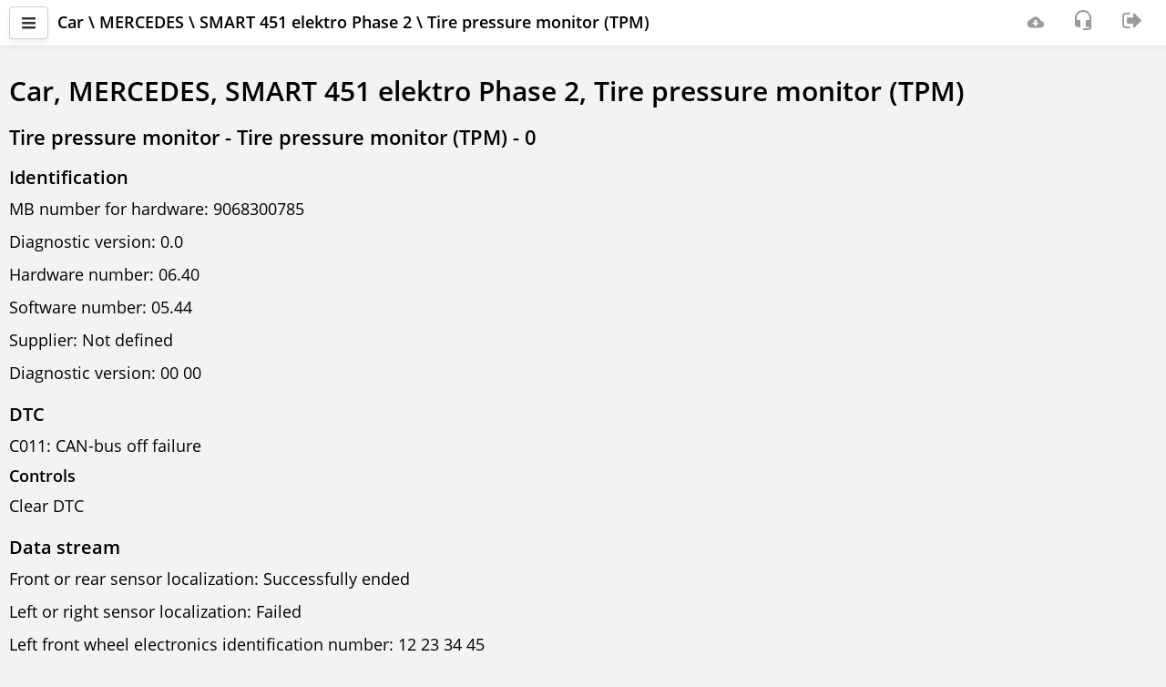

--- FILE ---
content_type: text/html; charset=utf-8
request_url: https://scandoc.online/last/0/49/60/7?lng=EN
body_size: 9766
content:
<!DOCTYPE html>
<html lang="EN">
<head>
    <title>Tire pressure monitor - Tire pressure monitor (TPM);/Car/MERCEDES/SMART 451 elektro Phase 2/Tire pressure monitor (TPM) [EN]</title>
    <meta charset="UTF-8">
    <meta http-equiv="X-UA-Compatible" content="IE=edge">
    <meta name="viewport" content="width=device-width, initial-scale=1.0, viewport-fit=cover">
    <meta name="description" content="Tire pressure monitor - Tire pressure monitor (TPM),Car,MERCEDES,SMART 451 elektro Phase 2,Tire pressure monitor (TPM);ScanDoc multibrand scanner for car diagnostics. Online version. [EN]">
    <!-- <meta name="msapplication-TileColor" content="#ff6600"> -->
    <!-- <meta name="theme-color" content="#ffffff"> -->
    
    <link rel="apple-touch-icon" sizes="180x180" href="/last/apple-touch-icon.png">
    <link rel="icon" type="image/png" sizes="32x32" href="/last/favicon-32x32.png">
    <link rel="icon" type="image/png" sizes="16x16" href="/last/favicon-16x16.png">
    <link rel="manifest" href="/last/site.webmanifest">
    <link rel="mask-icon" href="/last/safari-pinned-tab.svg" color="#ff6600">
    <link rel="canonical" href="https://scandoc.online/last/0/49/60/7?lng=EN">
    <link rel="stylesheet" href="/last/css/bootstrap006.min.css">
    <link rel="stylesheet" href="/last/css/opensans.css">
    <link rel="stylesheet" href="/last/font-q/font-q008.css">
    <link rel="stylesheet" href="/last/css/plugins/bootstrap-select/bootstrap-select.css">
    <link rel="stylesheet" href="/last/css/plugins/dataTables/datatables.min.css">
    <link rel="stylesheet" href="/last/css/plugins/dataTables/responsive.bootstrap002.min.css">
    <link rel="stylesheet" href="/last/css/plugins/dataTables/select.dataTables.min.css">
    <link rel="stylesheet" href="/last/css/plugins/rangeslider/rangeslider.css">
    <link rel="stylesheet" href="/last/css/plugins/summernote/summernote.css">
    <link rel="stylesheet" href="/last/css/plugins/customscrollbar/jquery.mcustomscrollbar.min.css">
    <link rel="stylesheet" href="/last/css/plugins/dropbuttons/jquery.dropbuttons.css">
    <link rel="stylesheet" href="/last/css/plugins/toastr/toastr.min.css">
    <link rel="stylesheet" href="/last/css/plugins/toastr/toastrfq.css">
    <!-- <link rel="stylesheet" href="/last/css/chart002.css" /> -->
    <link rel="stylesheet" href="/last/css/styleq013.css">
    
    

    <script>
        var qpath = "/0/49/60/7";
        var qspath = "<no value>";
        var Prefix = "/last";
        var Lng = "EN";
        var IsLocal = false;
        var HasQNote = "true";
        var wsURL = "";
        var theme = "";
        var warnBack = "The &apos;Back&apos; button should not be used while the utility is running.";
        var SupportSendOk = "Your ticket has been sent and is being processed. It will appear in the list after a while.";
        var SupportSendDelayed = "A message has been created but not sent. There is no internet connection. The request will be sent automatically when an internet connection is available.";

        function resize(first) {
            var testConsole = document.getElementById("testConsole");
            var bodydiv = document.getElementById("bodydiv");
            var topnavbar = document.getElementById('topnavbar');

            if (bodydiv != null && topnavbar != null) {
                if (first) {
                    bodydiv.setAttribute("style", "padding-top: " + topnavbar.getBoundingClientRect().bottom + "px;");
                }
                bodydiv.setAttribute("style", "padding-top: " + topnavbar.getBoundingClientRect().bottom + "px;");                
            }
        }
    </script>
</head>
<body class="gray-bg">
    <div class="wrapper">
        <nav id="sidebar">
    <div id="dismiss">
        <i class="fq fq-a-arrow-back"></i>
    </div>
    <div class="sidebar-header">
        <strong> <a href="/last/" class="sidebar-brand" tabindex="-1">ScanDoc</a>
        </strong>
    </div>

    <ul class="list-unstyled components">
        <li>
            
                <a href="#sd" tabindex="-1" data-toggle="collapse" aria-expanded="false" class="open-menu">
                    <div class="menu-table">
                        <div class="menu-icon">
                            <i class="fq fq-sdc m-r-sm"></i>
                        </div>
                        <div class="menu-item">
                            <span >ScanDoc DEMO</span>
                        </div>
                        <div class="menu-icon pull-right m-r-md">
                            <i id="oldDevOnline" class="fq fq-lg fq-cancel connect-danger" style="display: none;"></i>
                            <i id="olwDevOnline" class="fq fq-lg fq-info fq-rotate-180 text-warning" style="display: none;"></i>
                            <i id="olsDevOnline" class="fq fq-lg fq-check_circle text-success" style="display: none;"></i>
                        </div>
                    </div>
                </a>
                
                <ul class="collapse list-unstyled" id="sd">
                    <li class="active" >
                        <a class="line-nav" href="?dev=DD1"  tabindex="-1">
                            <div class="menu-table">
                                <div class="menu-icon">
                                    <i class="fq fq-angle-down fq-rotate-270 text-muted"></i>
                                </div>
                                <div class="menu-item m-l-xs">
                                    <span class="m-r-xs">ScanDoc DEMO</span>
                                </div>
                                <div class="menu-icon pull-right m-r-md">
                                    <i id="oldDD1" class="fq fq-lg fq-cancel connect-danger" style="display: none;"></i>
                                    <i id="olwDD1" class="fq fq-lg fq-info text-warning" style="display: none;"></i>
                                    <i id="olsDD1" class="fq fq-lg fq-check_circle text-success" style="display: none;"></i>  
                                </div>
                            </div>
                        </a>
                    </li>
                </ul>
            
        </li>
        
        <li>
            <a  href="https://qnote.quantexlab.com" target="_blank"  tabindex="-1">
                <div class="menu-table">
                    <div class="menu-icon">
                        <i class="fq fq-clipboard-1 m-r-sm"></i>
                    </div>
                    <div class="menu-item">
                        <span class="m-r-xs">QNote</span>[<span id="QNLCnt">-</span><span id="QNGCnt"></span>]
                    </div>
                </div>
            </a>
            <!-- <ul class="collapse list-unstyled" id="qnote">
                <li>
                    <a class="line-nav"  tabindex="-1"  href="https://qnote.quantexlab.com" target="_blank" >
                        <div class="menu-table">
                            <div class="menu-icon">
                                <i class="fq fq-angle-down fq-rotate-270 text-muted"></i>
                            </div>
                            <div class="menu-item m-l-xs">
                                <span class="m-r-xs">Read articles</span>
                            </div>
                        </div>
                    </a>
                </li>
                
            </ul> -->
        </li>
        

        
        
        <li>
            <a href="http://support.quantexlab.com" target="_blank"  tabindex="-1"><i class="fq fq-tty m-r-sm "></i>Support<span class="badge badge-primary m-l-sm" id="SupportCnt" style="display: none;"></span></a>
        </li>
        
        
        <li>
            <a href="/last/options.cgi" tabindex="-1"><i class="fq fq-cog m-r-sm"></i>Options</a>
        </li>
        <li class="border-top">
            <a href="#submenuinfo" data-toggle="collapse" aria-expanded="false" class="open-menu"  tabindex="-1">
                <div class="menu-table">
                    <div class="menu-icon">
                        <i class="fq fq-info-circle m-r-sm"></i>
                    </div>
                    <div class="menu-item">
                        <span class="m-r-xs">Info</span>
                    </div>
                </div>
            </a>
            <ul class="collapse list-unstyled" id="submenuinfo">
                <li>
                    <a class="line-nav" href="https://quantexlab.com/en/manual/manual.html" target="_blank"  tabindex="-1">
                        <div class="menu-table">
                            <div class="menu-icon">
                                <i class="fq fq-angle-down fq-rotate-270 text-muted"></i>
                            </div>
                            <div class="menu-item m-l-xs">
                                <span class="m-r-xs">Information</span>
                            </div>
                        </div>
                    </a>
                </li>
                <li>
                    <a class="line-nav" href="/last/impressum.cgi"  tabindex="-1">
                        <div class="menu-table">
                            <div class="menu-icon">
                                <i class="fq fq-angle-down fq-rotate-270 text-muted"></i>
                            </div>
                            <div class="menu-item m-l-xs">
                                <span class="m-r-xs">Contacts</span>
                            </div>
                        </div>
                    </a>
                </li>
                <li>
                    <a class="line-nav" href="/last/privacy.cgi" tabindex="-1">
                        <div class="menu-table">
                            <div class="menu-icon">
                                <i class="fq fq-angle-down fq-rotate-270 text-muted"></i>
                            </div>
                            <div class="menu-item m-l-xs">
                                <span class="m-r-xs">Privacy policy</span>
                            </div>
                        </div>
                    </a>
                </li>
            </ul>
        </li>
        <li>
            <a href="#submenulang" data-toggle="collapse" aria-expanded="false" class="open-menu" tabindex="-1">
                <div class="menu-table">
                    <div class="menu-icon">
                        <i class="fq fq-lang m-r-sm"></i>
                    </div>
                    <div class="menu-item">
                        <span class="m-r-xs">English</span>
                    </div>
                </div>
            </a>
            <ul class="collapse list-unstyled" id="submenulang">
                <li class="active" >
                    <a class="line-nav" href="?lng=EN" tabindex="-1">
                        <div class="menu-table">
                            <div class="menu-icon">
                                <i class="fq fq-angle-down fq-rotate-270 text-muted"></i>
                            </div>
                            <div class="menu-item m-l-xs">
                                <span class="m-r-xs">English</span>
                            </div>
                        </div>
                    </a>
                </li>
                
                <li >
                    <a class="line-nav" href="?lng=RU" tabindex="-1">
                        <div class="menu-table">
                            <div class="menu-icon">
                                <i class="fq fq-angle-down fq-rotate-270 text-muted"></i>
                            </div>
                            <div class="menu-item m-l-xs">
                                <span class="m-r-xs">Русский</span>
                            </div>
                        </div>
                    </a>
                </li>
                
                <li >
                    <a class="line-nav" href="?lng=DE" tabindex="-1">
                        <div class="menu-table">
                            <div class="menu-icon">
                                <i class="fq fq-angle-down fq-rotate-270 text-muted"></i>
                            </div>
                            <div class="menu-item m-l-xs">
                                <span class="m-r-xs">Deutsch</span>
                            </div>
                        </div>
                    </a>
                </li>
                
                <li >
                    <a class="line-nav" href="?lng=EL" tabindex="-1">
                        <div class="menu-table">
                            <div class="menu-icon">
                                <i class="fq fq-angle-down fq-rotate-270 text-muted"></i>
                            </div>
                            <div class="menu-item m-l-xs">
                                <span class="m-r-xs">Ελληνικά</span>
                            </div>
                        </div>
                    </a>
                </li>
                
                <li >
                    <a class="line-nav" href="?lng=DA" tabindex="-1">
                        <div class="menu-table">
                            <div class="menu-icon">
                                <i class="fq fq-angle-down fq-rotate-270 text-muted"></i>
                            </div>
                            <div class="menu-item m-l-xs">
                                <span class="m-r-xs">Dansk</span>
                            </div>
                        </div>
                    </a>
                </li>
                </ul>
        </li>
        <div class="border-top" style="line-height: 18px; font-size: 15px;">
            <div class="p-xs">
                <a href="#" class="under  text-muted" onclick="window.location.href='?news=1';">2025.10.01 04:09  (FW:79)</small></a>
            </div>
        </div>
    </ul>
    <ul class="list-unstyled CTAs">
    </ul>

</nav>
        <div id="content" class="gray-bg">
            <nav class="navbar white-bg border-bottom navbar-fixed-top" id="topnavbar">
    <div class="container-fluid">
        <div class="media">
            <div class="media-left media-middle">
                <button type="button" id="sidebarCollapse" alt="Menu" class="btn btn-default navbar-btn">
                    <i class="fq fq-bars"></i>
                </button>
            </div>
            <div class="media-body media-middle">
                
                <strong class="clip-one-row hidden-xs hidden-sm" id="ECUTitleEx">Car \ MERCEDES \ SMART 451 elektro Phase 2 \ Tire pressure monitor (TPM)</strong>
                <span class="clip-one-row">
                    <span class="hidden-xs hidden-md hidden-lg">
                        <strong id="EcuTitle">Tire pressure monitor - Tire pressure monitor (TPM)</strong>
                        <span id="TabTitleS" class="text-grey" style="display: none;">\</span>
                        <strong id="TabTitle"><no value></strong>
                    </span>
                </span>
            </div>
            <div class="media-right media-middle">
                <ul class="nav navbar-right" style="display: flex;">
                    <li>                        
                        <span class="navbar-text" tabindex="-1">
                            <i id="oldonline" class="fq fq-lg fq-cancel connect-danger" alt="Communication with the scanner is not available." title="Communication with the scanner is not available." style="display: none;"></i>
                            <i id="olwonline" class="fq fq-lg fq-info fq-rotate-180 text-warning" alt="Communication with the scanner is not stable." title="Communication with the scanner is not stable." style="display: none;"></i>
                            <i id="olsonline" class="fq fq-lg fq-check_circle text-success" alt="Communication with the scanner is stable." title="Communication with the scanner is stable." style="display: none;"></i>
                        </span>                        
                    </li>
                    
                    <li>
                        <a href="https://quantexlab.com/en/download.html" id="betaScandocLink" target="_blank" class="count-info" name="" alt="Download a new version" tabindex="-1">
                            <i class="fq fq-a-download"></i>
                            
                        </a>
                    </li>
                    
                    <li>
                        <a class="" name="newScreen" alt="Create a request to technical support" title="Create a request to technical support" tabindex="-1">
                            <i class="fq fq-lg fq-headset-mic"></i>
                        </a>
                    </li>
                    
                    
                   <!--  <li>
                        
                            <i class="fq fq-lg fq-user"></i>
                            <span class="" id="hideEmalUser" style="display: none;">OtherBot</span>
                        
                    </li>  -->       
                    <li>
                        <a class="" href="/last/logout.cgi" alt="User" tabindex="-1">
                            <i class="fq fq-sign-out fq-lg"></i>
                        </a>
                    </li>
                      
                </ul>
            </div>

        </div>

    </div>

    <div class="hidden-lg hidden-md hidden-sm border-top">
        <div class="m-l-xs m-r-xs">
            
        </div>
    </div>

</nav>

            <div id="bodydiv">
                <div class="box" id="TabSpin">
                    <div class="spindata">
                        <div class="sk-spinner sk-spinner-cube-grid">
                            <div class="sk-cube"></div>
                            <div class="sk-cube"></div>
                            <div class="sk-cube"></div>
                            <div class="sk-cube"></div>
                            <div class="sk-cube"></div>
                            <div class="sk-cube"></div>
                            <div class="sk-cube"></div>
                            <div class="sk-cube"></div>
                            <div class="sk-cube"></div>
                        </div>
                        <div class="p-w-sm">
                            <div id="DiagPanel" class="row">
                                <noscript><p class="bg-danger">Your browser does not support scripts!</p></noscript>
                                <h1>Car, MERCEDES, SMART 451 elektro Phase 2, Tire pressure monitor (TPM)</h1>

  <h2>Tire pressure monitor - Tire pressure monitor (TPM) - 0</h2>
  
    <h3>Identification</h3>
    <div><p>MB number for hardware: 9068300785</p><p>Diagnostic version: 0.0</p><p>Hardware number: 06.40</p><p>Software number: 05.44</p><p>Supplier: Not defined</p><p>Diagnostic version: 00 00</p></div>
    
  
    <h3>DTC</h3>
    <div><p>C011: CAN-bus off failure</p></div>
    <h4>Controls</h4><div><p>Clear DTC</p></div>
  
    <h3>Data stream</h3>
    <div><p>Front or rear sensor localization: Successfully ended</p><p>Left or right sensor localization: Failed</p><p>Left front wheel electronics identification number: 12 23 34 45</p><p>Right front wheel electronics identification number: 56 67 78 89</p><p>Right rear wheel electronics identification number: 9A AB BC CD</p><p>Left rear wheel electronics identification number: DE EF F1 12</p><p>Front axle tire pressure specified value: 4 bar</p><p>Rear axle tire pressure specified value: 6 bar</p></div>
    
  
    <h3>Activation memory</h3>
    <div><p>Activation no. 1: tire pressure (Wheel electronics no. 1): 6 bar</p><p>Activation no. 1: tire pressure (Wheel electronics no. 2): 2 bar</p><p>Activation no. 1: tire pressure (Wheel electronics no. 4): 5 bar</p><p>Activation no. 1: tire pressure (Wheel electronics no. 3): 5 bar</p><p>Activation no. 1: tire temperature (Wheel electronics no. 1): 147.0 °C</p><p>Activation no. 1: tire temperature (Wheel electronics no. 2): 176.0 °C</p><p>Activation no. 1: tire temperature (Wheel electronics no. 4): 143.0 °C</p><p>Activation no. 1: tire temperature (Wheel electronics no. 3): 117.0 °C</p><p>Activation no. 1: ambient temperature: 26.5 °C</p><p>Activation no. 1: kilometer reading: 1048064.0 km</p><p>Activation no. 1: activation sequence: Unknown</p><p>Activation no. 1: result: Activation was unsuccessful</p><p>Activation no. 2: tire pressure (Wheel electronics no. 1): 1 bar</p><p>Activation no. 2: tire pressure (Wheel electronics no. 2): 1 bar</p><p>Activation no. 2: tire pressure (Wheel electronics no. 4): 3 bar</p><p>Activation no. 2: tire pressure (Wheel electronics no. 3): 0 bar</p><p>Activation no. 2: tire temperature (Wheel electronics no. 1): 98.0 °C</p><p>Activation no. 2: tire temperature (Wheel electronics no. 2): 17.0 °C</p><p>Activation no. 2: tire temperature (Wheel electronics no. 4): 36.0 °C</p><p>Activation no. 2: tire temperature (Wheel electronics no. 3): 64.0 °C</p><p>Activation no. 2: ambient temperature: -37.5 °C</p><p>Activation no. 2: kilometer reading: 737328.0 km</p><p>Activation no. 2: activation sequence: Activation via component Switches</p><p>Activation no. 2: result: Activation was completed successfully</p><p>Activation no. 3: tire pressure (Wheel electronics no. 1): 3 bar</p><p>Activation no. 3: tire pressure (Wheel electronics no. 2): 1 bar</p><p>Activation no. 3: tire pressure (Wheel electronics no. 4): 0 bar</p><p>Activation no. 3: tire pressure (Wheel electronics no. 3): 1 bar</p><p>Activation no. 3: tire temperature (Wheel electronics no. 1): 87.0 °C</p><p>Activation no. 3: tire temperature (Wheel electronics no. 2): -41.0 °C</p><p>Activation no. 3: tire temperature (Wheel electronics no. 4): 50.0 °C</p><p>Activation no. 3: tire temperature (Wheel electronics no. 3): -15.0 °C</p><p>Activation no. 3: ambient temperature: -6.5 °C</p><p>Activation no. 3: kilometer reading: 425152.0 km</p><p>Activation no. 3: activation sequence: Automatic activation</p><p>Activation no. 3: result: Activation was unsuccessful</p><p>Activation no. 4: tire pressure (Wheel electronics no. 1): 1 bar</p><p>Activation no. 4: tire pressure (Wheel electronics no. 2): 1 bar</p><p>Activation no. 4: tire pressure (Wheel electronics no. 4): 0 bar</p><p>Activation no. 4: tire pressure (Wheel electronics no. 3): 3 bar</p><p>Activation no. 4: tire temperature (Wheel electronics no. 1): -31.0 °C</p><p>Activation no. 4: tire temperature (Wheel electronics no. 2): 115.0 °C</p><p>Activation no. 4: tire temperature (Wheel electronics no. 4): 34.0 °C</p><p>Activation no. 4: tire temperature (Wheel electronics no. 3): -15.0 °C</p><p>Activation no. 4: ambient temperature: 3.0 °C</p><p>Activation no. 4: kilometer reading: 30864.0 km</p><p>Activation no. 4: activation sequence: Automatic activation</p><p>Activation no. 4: result: Activation was unsuccessful</p><p>Activation no. 5: tire pressure (Wheel electronics no. 1): 1 bar</p><p>Activation no. 5: tire pressure (Wheel electronics no. 2): 1 bar</p><p>Activation no. 5: tire pressure (Wheel electronics no. 4): 3 bar</p><p>Activation no. 5: tire pressure (Wheel electronics no. 3): 3 bar</p><p>Activation no. 5: tire temperature (Wheel electronics no. 1): 139.0 °C</p><p>Activation no. 5: tire temperature (Wheel electronics no. 2): 160.0 °C</p><p>Activation no. 5: tire temperature (Wheel electronics no. 4): -7.0 °C</p><p>Activation no. 5: tire temperature (Wheel electronics no. 3): 2.0 °C</p><p>Activation no. 5: ambient temperature: 3.5 °C</p><p>Activation no. 5: kilometer reading: 138176.0 km</p><p>Activation no. 5: activation sequence: Unknown</p><p>Activation no. 5: result: Activation was completed successfully</p></div>
    
  
    <h3>Actuators test</h3>
    
    <h4>Controls</h4><div><p>Left front signal transfer test</p><p>Right front signal transfer test</p><p>Left rear signal transfer test</p><p>Right rear signal transfer test</p></div>
  
    <h3>Utility</h3>
    
    <h4>Controls</h4><div><p>Wheel electronics identification number</p></div>
  

                            </div>
                        </div>  
                        <div class="col-md-12">
                            <div id="SubDSCtrls" class="row"></div>
                        </div> 
                        <div class="col-md-12">
                            <div id="SubDS" class="row"></div>
                        </div>
                    </div>
                </div>
            </div>
        </div>
    </div>
    <script>resize(true);</script>
    <div class="overlay"></div>
    <!-- ErrorDlg -->
    <div class="modal inmodal" id="ErrDlg" tabindex="-1" role="dialog" aria-hidden="true" style="z-index: 10000 !important;">
        <div class="modal-dialog">
            <div class="modal-content">
                <div class="modal-header">
                    <i class="fq fq-problem text-danger modal-icon m-t-sm"></i>
                    <h4 id="ErrDlgHead"></h4>
                </div>
                <div class="modal-body">
                    <div id="ErrDlgBody">
                    </div>
                    <button id="NewSupport" type="button" alt="send a support" name="newScreen" class="btn btn-w-m btn-default m-t-sm">
                       <i class="fq fq-headset-mic fq-lg m-r-sm"></i>Create a request to technical support</button>
                </div>
                <div class="modal-footer text-center">
                    <button type="button" alt="Ok" class="btn btn-w-m btn-primary btn-lg" data-dismiss="modal">
                    <i class="fq fq-check m-r-sm"></i>Ok</button>
                </div>
            </div>
        </div>
    </div>
    <!--- Reconnect -->
    <div class="modal inmodal" id="reconnect" tabindex="-1" role="dialog" aria-hidden="true">
        <div class="modal-dialog modal-sm">
            <div class="modal-content">
                <div class="modal-header">
                    <div class="m-t-md spiner-example">
                        <div class="sk-spinner sk-spinner-cube-grid">
                            <div class="sk-cube"></div>
                            <div class="sk-cube"></div>
                            <div class="sk-cube"></div>
                            <div class="sk-cube"></div>
                            <div class="sk-cube"></div>
                            <div class="sk-cube"></div>
                            <div class="sk-cube"></div>
                            <div class="sk-cube"></div>
                            <div class="sk-cube"></div>
                        </div>
                    </div>
                    <h4>Information</h4>
                </div>
                <div class="modal-body" id="recontxt"></div>
                <div class="modal-footer text-center">
                    <a class="btn btn-primary btn-lg btn-w-m button-center-block" alt="Cancel" onclick="ChangeTab('');return false"><i class="fq fq-times m-r-sm"></i>Cancel</a>
                </div>
            </div>
        </div>
    </div>
    <!-- WS Closed -->
    <div class="modal inmodal" id="wsclosed" tabindex="-1" role="dialog" aria-hidden="true" data-keyboard="false" data-backdrop="static">
        <div class="modal-dialog modal-sm">
            <div class="modal-content">
                <div class="modal-header">
                    <div class="m-t-md spiner-example">
                        <div class="sk-spinner sk-spinner-cube-grid">
                            <div class="sk-cube"></div>
                            <div class="sk-cube"></div>
                            <div class="sk-cube"></div>
                            <div class="sk-cube"></div>
                            <div class="sk-cube"></div>
                            <div class="sk-cube"></div>
                            <div class="sk-cube"></div>
                            <div class="sk-cube"></div>
                            <div class="sk-cube"></div>
                        </div>
                    </div>
                    <h4>Error</h4>
                </div>
                <div class="modal-body">No connection to the server. Wait for the server to respond or restart the program.</div>
            </div>
        </div>
    </div>
    
<div class="modal inmodal" id="addtogroup" tabindex="-1" role="dialog" aria-hidden="true" data-backdrop="static" data-keyboard="false">
  <div class="modal-dialog modal-lg">
      <div class="modal-content">
          <div class="modal-header">
            <h4><i class="fq fq-tasks text-success fq-lg m-r-sm"></i>Select filter</h4>
          </div>
          <div class="modal-body">
              <div>
                  <table id="tblDSSet" class="table table-striped" cellspacing="0" width="100%">
                      <thead>
                          <tr>
                            <th data-priority="1" class="all"><no value></th>
                            <th data-priority="1" class="all"><no value></th>
                          </tr>
                      </thead>
                      <tbody></tbody>
                  </table>
              </div>
          </div>
          <div class="modal-footer text-center">
              <a type="button" class="btn btn-w-m btn-default button-center-block" alt="<no value>" data-dismiss="modal"><i class="fq fq-times m-r-xs"></i>Close</a>
          </div>
      </div>
  </div>
</div> 

    <!-- WhereIsSocket  -->
    
    <script>
        var ttranslate = {
            "decimal": "",
            "emptyTable": "No data available in table",
            "info": "Total _MAX_", //"_START_ to _END_ of _TOTAL_",
            "infoEmpty": "No entries to show",
            "infoFiltered": "(filtered from _MAX_ total entries)",
            "infoPostFix": "",
            "thousands": ",",
            "lengthMenu": "Show _MENU_ entries",
            "loadingRecords": "Loading...",
            "rocessing": "Processing...",
            "zeroRecords": "No matching records found",
            "paginate": {
                "first": '&laquo;',
                "last": '&raquo;',
                "next": '&gt;',
                "previous": '&lt;',
            },
            "aria": {
                "sortAscending": ": activate to sort column ascending",
                "sortDescending": ": activate to sort column descending"
            },
            "lengthMenu": "_MENU_",
            "search": "",
            "searchPlaceholder": "Search",            "WarningVoltage": "Warning! The voltage is less than 12 V. The diagnosis will be incorrect. Charge the battery or connect additional power.",
            "Name": "Name",
            "Value": "Value",

            "Brand": "Brand",
            "Model": "Model",
            "Date": "Date",
            "Time": "Time",
            "ActNumber": "Act Number",
            "FullNameOfTheMaster": "Full name of the master",
            "Comment": "A comment",
            
            "AddedToReport": "Added to report",
		    "AddedToFilter": "Added to filter",
		    "DeletedFromFilter": "Deleted from filter",

            "WSReady": "The program is already running in another browser tab. <br>Go to another tab or close it.",
        }
    </script>
    <div class="modal inmodal" id="Disclaimer" tabindex="-1" role="dialog" aria-hidden="true">
        <div class="modal-dialog  modal-lg">
            <div class="modal-content">
                <div class="modal-header">
                    <i class="fq fq-problem text-grey modal-icon m-t-sm"></i>
                    <h4>Disclaimer about the use of product and software.</h4>
                </div>
                <div class="modal-body">
                    <p>By installing, using or updating software developed by Quantex GmbH, you are agreeing to be bound by the following terms:</p><p>While Quantex GmbH makes every effort to deliver high quality products, there is no guarantee that the products are free from defects or errors. Quantex GmbH software is provided "as is", "as available", with all faults and without warranty of any kind, and you agree to install, use or update the software at your sole risk, including but not limited to damages of vehicle ECU or other devices and parts. To the maximum extent permitted by the applicable law, Quantex GmbH and its affiliated parties hereby disclaim all warranties and conditions with respect to Quantex GmbH software and services, whether expressed or implied, including, but not limited to, the implied warranties and/or conditions of merchantability, satisfactory quality, performance, accuracy, fitness for a particular purpose, and non-infringement.</p><p>Quantex GmbH will not bes liable to you for any direct, indirect, special, incidental, of consequential damages resulting from the use, misuse, or inability to use Quantex GmbH software, unless otherwise required by law. The maximum liability to your under all circumstances will be equal to the purchase price you pay for the software or service.</p><p>You may proceed to the next operation procedure if you accept and agree the terms and disclaimer language. If you do not agree to these terms, you should not install, use or update Quantex GmbH software.</p>
                    <hr>
                    <div class="checkbox checkbox-default">
                        <label>
                            <input id="agree" type="checkbox" onclick="AgreeClick(this);">
                            <span class="cr"><i class="cr-icon fq fq-check"></i></span><strong><span class="m-l-sm">I agree with these terms.</span></strong>
                        </label>
                    </div>
                    <div class="checkbox checkbox-default m-t-sm">
                        <label>
                            <input id="improvement" type="checkbox" onclick="ImprovementClick(this);">
                            <span class="cr"><i class="cr-icon fq fq-check"></i></span><span class="m-l-sm"><no value></span>
                        </label>
                    </div>
                </div>
                <div class="modal-footer text-center">
                    <button type="button" class="btn btn-default btn-lg btn-w-m button-center-block" alt="Cancel" data-dismiss="modal">Cancel</button>
                    <button id="AgreeBtn" type="button" class="btn btn-primary btn-lg btn-w-m button-center-block" alt="Continue" disabled style="margin-top: 0px;"><i class="fq fq-check m-r-sm"></i>Continue</button>
                </div>
            </div>
        </div>
    </div>

    <div class="modal inmodal" id="selectVIN" tabindex="-1" role="dialog" aria-hidden="true">
        <div class="modal-dialog modal-xl">
            <div class="modal-content">
                <div class="modal-header">
                    <button type="button" class="close" data-dismiss="modal"><span aria-hidden="true">×</span><span class="sr-only">Close</span></button>
                    <h4 class="modal-title"><i class="fq fq-post_add text-muted m-r-sm"></i>Choose VIN</h4>
                </div>
                <div class="modal-body">

                    <div class="col-sm-9 col-sm-offset-2 col-md-offset-4 col-md-8 m-t-md m-b-md">
                        <div class="form-inline">
                            <div class="form-group">
                                <input type="text" aria-labelledby="VINtext" id="searchVINToClients" class="form-control m-b-sm" name="val" placeholder="VIN" value="" maxlength="17">
                            </div>
                            <button class="btn btn-primary m-b-sm" alt="VIN" data-dismiss="modal" id="AppendVINBtn" disabled><i class="fq fq-plus"></i> Add</button>
                        </div>
                    </div>

                    <table id="chooseVIN" class="table table-condensed table-striped dt-responsive" cellspacing="0" width="100%">
                        <thead>
                            <tr>
                                <th data-priority="1">VIN</th>
                                <th data-priority="2">Brand</th>
                                <th data-priority="3">Model</th>
                                <th data-priority="4">Registration number</th>
                                <th data-priority="5">Year</th>
                                <th data-priority="6">Mileage</th>
                                <th data-priority="7">Client&apos;s name</th>
                                <th data-priority="8">Telephone</th>
                            </tr>
                        </thead>
                        <tbody id="selectVINBody"></tbody>
                    </table>

                </div>
                <div class="modal-footer">
                    <button type="button" class="btn btn-lg btn-default btn-w-m button-center-block" alt="Close" data-dismiss="modal"><i class="fq fq-times m-r-sm"></i>Close</button>
                    <button type="button" class="btn btn-lg btn-primary btn-w-m button-center-block" alt="Select" id="selectVin" data-dismiss="modal" disabled><i class="fq fq-check m-r-sm"></i>Select</button>
                </div>
            </div>
        </div>
    </div>

    <div class="modal inmodal" id="AppendVIN" tabindex="-1" role="dialog" aria-hidden="true">
        <div class="modal-dialog modal-xl">
            <div class="modal-content">
                <div class="modal-header">
                    <button type="button" class="close" data-dismiss="modal"><span aria-hidden="true">×</span><span class="sr-only">Close</span></button>
                    <h4 class="modal-title"><i class="fq fq-post_add text-muted m-r-sm"></i>Customer data</h4>
                </div>
                <div class="modal-body">
                    <div class="form-horizontal">
                        <div class="form-group">
                            <label class="col-sm-4 col-md-2 control-label">VIN:</label>
                            <div class="col-sm-8 col-md-10">
                                <div class="row">
                                    <div class="col-md-4 col-sm-12">
                                        <input type="text" id="AddVINVin" class="form-control" required="" maxlength="17">
                                    </div>
                                </div>
                            </div>
                        </div>
                        <div class="form-group">
                            <label class="col-sm-4 col-md-2 control-label">Brand:</label>
                            <div class="col-sm-8 col-md-10">
                                <input type="text" id="AddVINMark" class="form-control" required="" value="">
                            </div>
                        </div>
                        <div class="form-group">
                            <label class="col-sm-4 col-md-2 control-label">Model:</label>
                            <div class="col-sm-8 col-md-10">
                                <input type="text" id="AddVINModel" class="form-control" required="" value="">
                            </div>
                        </div>
                        <div class="form-group">
                            <label class="col-sm-4 col-md-2 control-label">Year:</label>
                            <div class="col-sm-8 col-md-10">
                                <div class="row">
                                    <div class="col-md-3">
                                        <input type="number" id="AddVINMakeyear" class="form-control" required="" value="">
                                    </div>
                                </div>
                            </div>
                        </div>
                        <div class="form-group">
                            <label class="col-sm-4 col-md-2 control-label">Registration number:</label>
                            <div class="col-sm-8 col-md-10">
                                <input type="text" id="AddVINStnumber" class="form-control" value="">
                            </div>
                        </div>
                        <div class="form-group">
                            <span class="col-sm-4 col-md-2 control-label">Mileage:</span>
                            <div class="col-md-10 col-sm-8">
                                <div class=" row">
                                    <div class="col-md-3 col-sm-6">
                                        <input type="number" id="AddVINMileage" class="form-control" value="">
                                    </div>
                                    <label class="control-label"></label>
                                    <div class="col-md-2 col-sm-6">
                                        <select class="selectpicker show-tick" id="AddVINUnit" title="KM" data-width="100%" tabindex="-98">
                                            <option value="KM" selected>KM</option>
                                            <option value="ML">ML</option>
                                        </select>
                                    </div>
                                </div>
                            </div>
                        </div>

                        <div class="form-group">
                            <label class="col-sm-4 col-md-2 control-label">Client&apos;s name:</label>
                            <div class="col-sm-8 col-md-10">
                                <input type="text" class="form-control" id="AddVINClientname" value="">
                            </div>
                        </div>
                        <div class="form-group">
                            <label class="col-sm-4 col-md-2 control-label">Telephone:</label>
                            <div class="col-sm-8 col-md-10">
                                <input type="tel" id="AddVINPhone" class="form-control" value="">
                            </div>
                        </div>
                        <div class="form-group">
                            <label class="col-sm-4 col-md-2 control-label">Name of the master:</label>
                            <div class="col-md-10 col-sm-8">
                                <div class="row">
                                    <div class="col-md-5" id="containerAddVINWiz">
                                        <select id="AddVINFullname" class="selectpicker form-control" data-live-search="true" tabindex="-98">
                                        </select>
                                    </div>
                                </div>
                            </div>
                        </div>
                    </div>
                </div>
                <div class="modal-footer">
                    <button type="button" class="btn btn-lg btn-default btn-w-m button-center-block" alt="Close" data-dismiss="modal"><i class="fq fq-times m-r-sm"></i>Close</button>
                    <button type="submit" class="btn btn-lg btn-primary btn-w-m button-center-block" alt="Add" id="VINAppend"><i class="fq fq-check m-r-sm"></i>Add</button>
                </div>
            </div>
        </div>
    </div>

    <div class="modal inmodal" id="utility" tabindex="-1" role="dialog" aria-hidden="true">
        <div class="modal-dialog modal-xl">
            <div class="modal-content">
                <div class="modal-header">
                    <button type="button" class="close" data-dismiss="modal"><span aria-hidden="true">×</span><span class="sr-only">Close</span></button>
                    <h4 class="modal-title"><i class="fq fq-list-unordered text-muted m-r-sm"></i><no value></h4>
                </div>
                <div class="modal-body white-bg">
                    <div class="table-responsive">
                    <table id="uttable" class="table table-striped table-hover dt-responsive" cellspacing="0" width="100%">
                        <thead>
                            <tr>
                                <th data-priority="1" class="text-muted"><small><no value></small></th>
                                <th data-priority="2" class="text-muted"><small><no value></small></th>
                                <th data-priority="3" class="text-muted"><small><no value></small></th>
                                <th data-priority="4" class="text-muted"><small><no value></small></th>
                            </tr>
                        </thead>
                        <tbody>
                            
                        </tbody>
                    </table>
                </div>
                </div>
                <div class="modal-footer">
                    <button type="button" class="btn btn-lg btn-default btn-w-m button-center-block" alt="Close" data-dismiss="modal" onclick="window.location.reload();"><i class="fq fq-times m-r-sm"></i>Close</button>
                </div>
            </div>
        </div>
    </div>

    <div class="modal inmodal" id="mSelectFile" tabindex="-1" role="dialog" aria-hidden="true">
        <div class="modal-dialog modal-xl">
            <div class="modal-content">
                <div class="modal-header">
                    <button type="button" class="close" data-dismiss="modal"><span aria-hidden="true">×</span><span class="sr-only">Close</span></button>
                    <h4 class="modal-title"><i class="fq fq-list-unordered text-muted m-r-sm"></i><span id="mSelectFileTitle">Load from QClients</span></h4>
                </div>
                <div class="modal-body white-bg">
                    <div class="row m-b-sm">
                        <div class="col-md-6">
                            <a tabindex="999" id="mSelectFileBack" class="btn btn-default btn-lg nobreak" alt="Back"><i class="fq fq-a-arrow-back m-r-sm"></i>Back</a>
                        </div>
                        <div class="col-md-6">
                            <input class="form-control button-center-block" id="mSelectFileSearch" name="search" type="text" placeholder="Search">
                        </div>
                    </div>
                        <div class="row">
                            <div class="col-md-12">
                                <div id="mSelectFileBody">
                                </div>
                            </div>
                        </div>
                </div>
                <div class="modal-footer" id="mSelectFileFooter">
                    <button type="button" class="btn btn-lg btn-default btn-w-m button-center-block" alt="Close" data-dismiss="modal"><i class="fq fq-times m-r-sm"></i>Close</button>
                </div>
            </div>
        </div>
    </div>

    <div class="modal inmodal" id="vDlg" tabindex="-1" role="dialog" aria-hidden="true">
        <div class="modal-dialog modal-lg">
            <div class="modal-content">
                <div class="modal-header">
                    <button type="button" class="close" data-dismiss="modal"><span aria-hidden="true">×</span><span class="sr-only">Close</span></button>
                    <h4 class="modal-title"><i class="fq fq-list-unordered text-muted m-r-sm"></i><span id="vDlgTitle"></span></h4>
                </div>
                <div class="modal-body white-bg" id="vDlgBody">
                </div>
                <div class="modal-footer" id="vDlgFooter">
                </div>
            </div>
        </div>
    </div>

    <div class="modal inmodal" id="SelEcus" tabindex="-1" role="dialog" aria-hidden="true">
        <div class="modal-dialog">
            <div class="modal-content">
                <div class="modal-header">
                    <button type="button" class="close" data-dismiss="modal"><span aria-hidden="true">&times;</span><span class="sr-only">Close</span></button>
                    <h4 class="modal-title">Select ECU</h4>
                </div>
                <div class="modal-body">
                    <div class="list-group" id="SelEcusBody"></div>
                </div>
                <div class="modal-footer">
                    <button type="button" class="btn btn-w-m btn-default" data-dismiss="modal">Close</button>
                </div>
            </div>
        </div>
    </div>

    <no value>

    
<div class="modal inmodal" id="modalScreen" tabindex="-1" role="dialog" aria-hidden="true" style="z-index: 20000 !important;">
  <div class="modal-dialog modal-xl">
      <div class="modal-content">
          <div class="modal-header">
              <button type="button" class="close" data-dismiss="modal"><span aria-hidden="true">×</span><span class="sr-only">Close</span></button>
              <h4 class="modal-title"><i class="fq fq-headset-mic text-muted m-r-sm"></i>Contact Technical Support</h4>
          </div>
          <div class="modal-body">
              <div class="alert alert-danger"><p>You are not logged in to scandoc.online.<br>Login to your scandoc.online account using your login and password. Otherwise, your message will not be linked to your account and you will not be able to see the answer from technical support. If you cannot log in to the scandoc.online, then you can write to e-mail <a href="mailto:info@quantexlab.com">info@quantexlab.com</a></p></div>
              <div class="checkbox checkbox-default">
                  <label>
                      <input type="checkbox" value="" id="checkboxscreen">
                      <span class="cr"><i class="cr-icon fq fq-check"></i></span>
                      <span class="m-l-sm">Attach a screenshot of the screen to the message</span>
                  </label>
              </div>
              <!-- <div class="checkbox checkbox-defaults">
                  <label>
                      <input type="checkbox" value="" id="privacy">
                      <span class="cr"><i class="cr-icon fq fq-check"></i></span>
                      <span class="m-l-sm">Only me and tech support see the request.</span>
                  </label>
              </div> -->
              <p class="p-sm bg-danger rad4"><i class="fq fq-2x fq-problem text-danger m-r-sm"></i>By clicking the "Send" button, you agree that the log of the scanner operation will be sent along with your message. About what data we send and how we process you can read in the <a href="https://scandoc.online/en/privacy.html" target="_blank" alt="privacy policy">privacy policy </a>.</p>
              <hr>
              <div id="hideScrin" width="0px" style="overflow:hidden;">
                    <p name="hideScrin">Highlight the required area in the screenshot.</p>
                    <div id="addScrin" name="hideScrin"></div>
                    <button name="hideScrin" type="button" class="btn btn-outline btn-default btn-w-m button-center-block" alt="Erase" id="undoScreen"><i class="fq fq-a-close m-r-sm"></i>Erase</button>
                    <hr>
              </div>
                  <p>Write a comment on the issue you are experiencing.</p>
                  <!-- <input type="text" class="form-control" placeholder="Название статьи" id="titelTicket" required="" value=""> -->
                  <textarea class="summernote" id="newTicket" name="newTicket" style="width:100%;"></textarea>
                  <hr>
                  <p>
                    You can track your requests to technical support in the &apos;Support&apos; menu in ScanDoc program.<br>
                    <!-- <a class="strong under" href="https://support.quantexlab.com/?lng=<no value>" target="_blank">support.quantexlab.com</a> -->
                    <br>Logs will be sent as soon as the program gets access to the Internet.
                </p>
          </div>
          <div class="modal-footer">
              <button type="button" class="btn btn-lg btn-default btn-w-m" alt="Close" id="closeScreen"><i class="fq fq-times m-r-sm"></i>Close</button>
              <button type="button" class="btn btn-lg btn-primary btn-w-m" alt="Send" id="sendScreen"><i class="fq fq-paper-plane m-r-sm"></i>Send</button>
          </div>
      </div>
  </div>
</div>

    <script src="/last/js/jquery-3.4.1.min.js"></script>
    <script src="/last/js/bootstrap.min.js"></script>
    <script src="/last/js/plugins/bootstrap-select/bootstrap-select.min.js"></script>
    <script src="/last/js/plugins/dataTables/datatables.min.js"></script>
    <script src="/last/js/plugins/dataTables/datatables.responsive.min.js"></script>
    <script src="/last/js/plugins/dataTables/dom-checkbox.js"></script>
    <script src="/last/js/plugins/dataTables/dataTables.select.min.js"></script>
    <script src="/last/js/plugins/toastr/toastr.min.js"></script>
    <script src="/last/js/plugins/resizable/resizable.js"></script>
    <script src="/last/js/d3.v5.min.js"></script>
    <script src="/last/js/plugins/hammer/hammer.min.js"></script>
    <script src="/last/js/plugins/customscrollbar/jquery.mcustomscrollbar.concat.min.js"></script>
    <script src="/last/js/plugins/breadcrumb/jquery-asBreadcrumbs.min.js"></script>
    <script src="/last/js/plugins/rangeslider/ion.rangeslider.min.js"></script>
    <script src="/last/js/plugins/summernote/summernote.min.js"></script>
    <script src="/last/js/plugins/html2canvas/html2canvas.min.js"></script>
    <script src="/last/js/plugins/dropbuttons/jquery.dropbuttons.js"></script>

    <script src="/last/js/chart029.js"></script>
    <script src="/last/js/table021.js"></script>
    <script src="/last/js/tilesearch002.js"></script>
    <script type="module" src="/last/js/model005.js"></script>
    <script src="/last/js/menu012.js"></script>
    <script src="/last/js/scandoc139.js"></script>

    <script>
        $(document).ready(function() {

            var jsDebug = "";
            if (jsDebug != "" && jsDebug != "<no value>") {
                window.Debug = Number(jsDebug);
            }

            $("#sidebar").mCustomScrollbar({
                theme: "minimal-dark"
            });

            $('#dismiss, .overlay').on('click', function() {
                $('#sidebar').removeClass('active');
                $('.overlay').fadeOut();
            });

            $('#sidebarCollapse').on('click', function() {
                $('#sidebar').addClass('active');
                $('.overlay').fadeIn();
                $('.collapse.in').toggleClass('in');
                $('a[aria-expanded=true]').attr('aria-expanded', 'false');
            });

            var breadcrumb = jQuery(function($) {
                $('.breadcrumb').asBreadcrumbs({
                    namespace: 'breadcrumb',
                    dropdownItemDisableClass: 'disabled',
                    toggleIconClass:'fq fq-a-arrow-dropdown-circle'
                });
            });

            breadcrumb.on('asBreadcrumbs::ready', function (e) {
            // on instance ready
                resize(false);
            });
           
            window.addEventListener("resize", function (event) {
                resize(false);
                event.preventDefault();
            });
        });

        // popstate
        var blockPopstateEvent = document.readyState!="complete";
        window.addEventListener("load", function() {
            setTimeout(function(){ blockPopstateEvent = false; }, 0);
        }, false);
        window.addEventListener('popstate', function(e) {

            if (blockPopstateEvent) {
                return
            }

            if (e.state == null) {
                ChangeTab("", true);
                return
            }

            ChangeTab(e.state.page, true);
        });        
        
        $(document).ready(function () { WSConnect(); });
        //$('body').bind('copy', function(e) { e.preventDefault(); return false; });
    </script>
    
</body>
</html>



 
 

--- FILE ---
content_type: text/css; charset=utf-8
request_url: https://scandoc.online/last/font-q/font-q008.css
body_size: 4922
content:
/*!
 *  Font Q
 * -------------------------- */

@charset "UTF-8";
@font-face {
    font-family: "qfont";
    src: url("fonts/qfont008.eot");
    src: url("fonts/qfont008.eot?#iefix") format("embedded-opentype"), url("fonts/qfont008.woff") format("woff"), url("fonts/qfont008.ttf") format("truetype"), url("fonts/qfont008.svg#qfont") format("svg");
    font-weight: normal;
    font-style: normal;
}

[data-icon]:before {
    font-family: "qfont" !important;
    speak: none;
    -webkit-font-smoothing: antialiased;
    -moz-osx-font-smoothing: grayscale;
}

[class^="fq-"]:before,
[class*=" fq-"]:before {
    font-family: "qfont" !important;
    speak: none;
    -webkit-font-smoothing: antialiased;
    -moz-osx-font-smoothing: grayscale;
}

.fq {
    display: inline-block;
    font: normal normal normal 14px/1 qfont;
    font-size: 1.09em;
    text-rendering: auto;
    -webkit-font-smoothing: antialiased;
    -moz-osx-font-smoothing: grayscale;
    vertical-align: -15%;
}

.fq-lg {
    font-size: 1.33333333em;
    line-height: 0.75em;
    vertical-align: -20%;
}

.fq-2x {
    font-size: 2em;
}

.fq-3x {
    font-size: 3em;
}

.fq-4x {
    font-size: 4em;
}

.fq-5x {
    font-size: 5em;
}

.fq-fw {
    width: 1.28571429em;
    text-align: center;
}

.fq-ul {
    padding-left: 0;
    margin-left: 2.14285714em;
    list-style-type: none;
}

.fq-ul>li {
    position: relative;
}

.fq-li {
    position: absolute;
    left: -2.14285714em;
    width: 2.14285714em;
    top: 0.14285714em;
    text-align: center;
}

.fq-li.fq-lg {
    left: -1.85714286em;
}

.fq-border {
    padding: .2em .25em .15em;
    border: solid 0.08em #eeeeee;
    border-radius: .1em;
}

.fq-pull-left {
    float: left;
}

.fq-pull-right {
    float: right;
}

.fq.fq-pull-left {
    margin-right: .3em;
}

.fq.fq-pull-right {
    margin-left: .3em;
}


/* Deprecated as of 4.4.0 */

.pull-right {
    float: right;
}

.pull-left {
    float: left;
}

.fq.pull-left {
    margin-right: .3em;
}

.fq.pull-right {
    margin-left: .3em;
}

.fq-spin {
    -webkit-animation: fa-spin 2s infinite linear;
    animation: fa-spin 2s infinite linear;
}

.fq-pulse {
    -webkit-animation: fa-spin 1s infinite steps(8);
    animation: fa-spin 1s infinite steps(8);
}

@-webkit-keyframes fa-spin {
    0% {
        -webkit-transform: rotate(0deg);
        transform: rotate(0deg);
    }
    100% {
        -webkit-transform: rotate(359deg);
        transform: rotate(359deg);
    }
}

@keyframes fa-spin {
    0% {
        -webkit-transform: rotate(0deg);
        transform: rotate(0deg);
    }
    100% {
        -webkit-transform: rotate(359deg);
        transform: rotate(359deg);
    }
}

.fq-rotate-90 {
    -ms-filter: "progid:DXImageTransform.Microsoft.BasicImage(rotation=1)";
    -webkit-transform: rotate(90deg);
    -ms-transform: rotate(90deg);
    transform: rotate(90deg);
}

.fq-rotate-180 {
    -ms-filter: "progid:DXImageTransform.Microsoft.BasicImage(rotation=2)";
    -webkit-transform: rotate(180deg);
    -ms-transform: rotate(180deg);
    transform: rotate(180deg);
}

.fq-rotate-270 {
    -ms-filter: "progid:DXImageTransform.Microsoft.BasicImage(rotation=3)";
    -webkit-transform: rotate(270deg);
    -ms-transform: rotate(270deg);
    transform: rotate(270deg);
}

.fq-flip-horizontal {
    -ms-filter: "progid:DXImageTransform.Microsoft.BasicImage(rotation=0, mirror=1)";
    -webkit-transform: scale(-1, 1);
    -ms-transform: scale(-1, 1);
    transform: scale(-1, 1);
}

.fq-flip-vertical {
    -ms-filter: "progid:DXImageTransform.Microsoft.BasicImage(rotation=2, mirror=1)";
    -webkit-transform: scale(1, -1);
    -ms-transform: scale(1, -1);
    transform: scale(1, -1);
}

 :root .fq-rotate-90,
 :root .fq-rotate-180,
 :root .fq-rotate-270,
 :root .fq-flip-horizontal,
 :root .fq-flip-vertical {
    filter: none;
}

.fq-stack {
    position: relative;
    display: inline-block;
    width: 2em;
    height: 2em;
    line-height: 2em;
    vertical-align: middle;
}

.fq-stack-1x,
.fq-stack-2x {
    position: absolute;
    left: 0;
    width: 100%;
    text-align: center;
}

.fq-stack-1x {
    line-height: inherit;
}

.fq-stack-2x {
    font-size: 2em;
}

.fq-inverse {
    color: #ffffff;
}


/* ------------- */

.fq-datastream-save2:before {
    content: "\e984";
}

.fq-csv-save2:before {
    content: "\e985";
}

.fq-datastream-save:before {
    content: "\e986";
}

.fq-csv-save:before {
    content: "\e987";
}

.fq-tile-ref:before {
    content: "\e95f";
}

.fq-tile-obd:before {
    content: "\e960";
}

.fq-tile-find:before {
    content: "\e961";
}

.fq-tile-del-dtc:before {
    content: "\e962";
}

.fq-wd:before {
    content: "\e934";
}

.fq-abs:before {
    content: "\e935";
}

.fq-acm:before {
    content: "\e936";
}

.fq-airbag:before {
    content: "\e937";
}

.fq-airbag2:before {
    content: "\e938";
}

.fq-at:before {
    content: "\e939";
}

.fq-bcm:before {
    content: "\e93a";
}

.fq-climate:before {
    content: "\e93b";
}

.fq-console:before {
    content: "\e93c";
}

.fq-cooling:before {
    content: "\e93d";
}

.fq-diesel:before {
    content: "\e93e";
}

.fq-door:before {
    content: "\e93f";
}

.fq-ecall:before {
    content: "\e940";
}

.fq-ecu:before {
    content: "\e941";
}

.fq-emotor:before {
    content: "\e942";
}

.fq-engine:before {
    content: "\e943";
}

.fq-entertainm:before {
    content: "\e944";
}

.fq-findecu:before {
    content: "\e945";
}

.fq-findobd:before {
    content: "\e946";
}

.fq-folder1:before {
    content: "\e947";
}

.fq-fuel:before {
    content: "\e948";
}

.fq-fuelpump:before {
    content: "\e949";
}

.fq-gateway:before {
    content: "\e94a";
}

.fq-gps:before {
    content: "\e94b";
}

.fq-headlamp1:before {
    content: "\e94c";
}

.fq-heater:before {
    content: "\e94d";
}

.fq-hvbattery:before {
    content: "\e94e";
}

.fq-hybrid:before {
    content: "\e94f";
}

.fq-hydrogen:before {
    content: "\e950";
}

.fq-immo1:before {
    content: "\e951";
}

.fq-instrument:before {
    content: "\e952";
}

.fq-keyless:before {
    content: "\e953";
}

.fq-parking:before {
    content: "\e954";
}

.fq-power:before {
    content: "\e955";
}

.fq-seat:before {
    content: "\e956";
}

.fq-service:before {
    content: "\e957";
}

.fq-special:before {
    content: "\e958";
}

.fq-speed:before {
    content: "\e959";
}

.fq-steering:before {
    content: "\e95a";
}

.fq-suspension:before {
    content: "\e95b";
}

.fq-toy1722:before {
    content: "\e95c";
}

.fq-tpms1:before {
    content: "\e95d";
}

.fq-trailer1:before {
    content: "\e95e";
}

.fq-update:before {
    content: "\e980";
}

.fq-bootload:before {
    content: "\e981";
}

.fq-del-from-filter:before {
    content: "\e97e";
}

.fq-add-to-filter:before {
    content: "\e97f";
}

.fq-ac:before {
    content: "\e97c";
}

.fq-dc:before {
    content: "\e97d";
}

.fq-check-add:before {
    content: "\e96b";
}

.fq-check-del:before {
    content: "\e96c";
}

.fq-checkbox:before {
    content: "\e96d";
}

.fq-bleed:before {
    content: "\e920";
}

.fq-throt:before {
    content: "\e963";
}

.fq-pads:before {
    content: "\e92e";
}

.fq-qnote:before {
    content: "\e917";
}

.fq-qservice:before {
    content: "\e918";
}

.fq-qsupport:before {
    content: "\e919";
}

.fq-trailer:before {
    content: "\e91a";
}

.fq-sas:before {
    content: "\e91b";
}

.fq-inj:before {
    content: "\e91c";
}

.fq-immo:before {
    content: "\e91d";
}

.fq-dpf:before {
    content: "\e91e";
}

.fq-headlamp:before {
    content: "\e91f";
}

.fq-tpms:before {
    content: "\e921";
}

.fq-epb:before {
    content: "\e922";
}

.fq-oil:before {
    content: "\e923";
}

.fq-report-out:before {
    content: "\e901";
}

.fq-report-in:before {
    content: "\e902";
}

.fq-reload:before {
    content: "\e966";
}

.fq-mil-ref:before {
    content: "\e92f";
}

.fq-find-ref:before {
    content: "\e930";
}

.fq-del-mil:before {
    content: "\e924";
}

.fq-radio-off:before {
    content: "\e903";
}

.fq-filter-off:before {
    content: "\e900";
}

.fq-mil:before {
    content: "\65";
}

.fq-angle-down:before {
    content: "\66";
}

.fq-angle-double-down:before {
    content: "\6a";
}

.fq-arrow-down:before {
    content: "\67";
}

.fq-calendar:before {
    content: "\68";
}

.fq-calendar-check-o:before {
    content: "\69";
}

.fq-calendar-plus-o:before {
    content: "\6b";
}

.fq-calendar-minus-o:before {
    content: "\6c";
}

.fq-calendar-times-o:before {
    content: "\6d";
}

.fq-calendar-o:before {
    content: "\6e";
}

.fq-caret-down:before {
    content: "\6f";
}

.fq-chevron-down:before {
    content: "\73";
}

.fq-check:before {
    content: "\74";
}

.fq-check-square-o:before {
    content: "\76";
}

.fq-check-square:before {
    content: "\77";
}

.fq-check-circle-o:before {
    content: "\78";
}

.fq-check-circle:before {
    content: "\79";
}

.fq-chevron-circle-down:before {
    content: "\7a";
}

.fq-clock-o:before {
    content: "\41";
}

.fq-cog:before {
    content: "\45";
}

.fq-cogs:before {
    content: "\46";
}

.fq-compress:before {
    content: "\48";
}

.fq-database:before {
    content: "\49";
}

.fq-comments-o:before {
    content: "\4a";
}

.fq-comments:before {
    content: "\4b";
}

.fq-commenting-o:before {
    content: "\4c";
}

.fq-commenting:before {
    content: "\4d";
}

.fq-comment-o:before {
    content: "\4e";
}

.fq-comment:before {
    content: "\4f";
}

.fq-download:before {
    content: "\50";
}

.fq-ellipsis-v:before {
    content: "\51";
}

.fq-exclamation-triangle:before {
    content: "\52";
}

.fq-exclamation-circle:before {
    content: "\53";
}

.fq-fast-forward:before {
    content: "\55";
}

.fq-fast-backward:before {
    content: "\56";
}

.fq-external-link:before {
    content: "\57";
}

.fq-external-link-square:before {
    content: "\58";
}

.fq-envelope:before {
    content: "\59";
}

.fq-envelope-o:before {
    content: "\5a";
}

.fq-file:before {
    content: "\30";
}

.fq-file-archive-o:before {
    content: "\31";
}

.fq-file-audio-o:before {
    content: "\32";
}

.fq-file-code-o:before {
    content: "\33";
}

.fq-file-excel-o:before {
    content: "\34";
}

.fq-file-image-o:before {
    content: "\35";
}

.fq-file-o:before {
    content: "\36";
}

.fq-file-pdf-o:before {
    content: "\37";
}

.fq-file-powerpoint-o:before {
    content: "\38";
}

.fq-file-text:before {
    content: "\39";
}

.fq-file-text-o:before {
    content: "\21";
}

.fq-file-video-o:before {
    content: "\22";
}

.fq-file-word-o:before {
    content: "\23";
}

.fq-files-o:before {
    content: "\24";
}

.fq-filter:before {
    content: "\25";
}

.fq-film:before {
    content: "\26";
}

.fq-fire-extinguisher:before {
    content: "\28";
}

.fq-flag:before {
    content: "\29";
}

.fq-flag-o:before {
    content: "\2a";
}

.fq-floppy-o:before {
    content: "\2b";
}

.fq-folder:before {
    content: "\2c";
}

.fq-folder-o:before {
    content: "\2d";
}

.fq-folder-open:before {
    content: "\2e";
}

.fq-folder-open-o:before {
    content: "\2f";
}

.fq-gavel:before {
    content: "\3a";
}

.fq-forward:before {
    content: "\3b";
}

.fq-globe:before {
    content: "\3c";
}

.fq-eye:before {
    content: "\3f";
}

.fq-eye-slash:before {
    content: "\40";
}

.fq-envelope-square:before {
    content: "\5b";
}

.fq-eyedropper:before {
    content: "\5d";
}

.fq-hand-o-down:before {
    content: "\5e";
}

.fq-history:before {
    content: "\5f";
}

.fq-home:before {
    content: "\60";
}

.fq-hourglass:before {
    content: "\7b";
}

.fq-hourglass-end:before {
    content: "\7c";
}

.fq-hourglass-half:before {
    content: "\7d";
}

.fq-hourglass-o:before {
    content: "\7e";
}

.fq-hourglass-start:before {
    content: "\5c";
}

.fq-hdd-o:before {
    content: "\e000";
}

.fq-inbox:before {
    content: "\e001";
}

.fq-indent:before {
    content: "\e002";
}

.fq-keyboard-o:before {
    content: "\e003";
}

.fq-link:before {
    content: "\e004";
}

.fq-list:before {
    content: "\e005";
}

.fq-list-alt:before {
    content: "\e006";
}

.fq-level-down:before {
    content: "\e007";
}

.fq-level-up:before {
    content: "\e008";
}

.fq-lock:before {
    content: "\e009";
}

.fq-list-ul:before {
    content: "\e00a";
}

.fq-list-ol:before {
    content: "\e00b";
}

.fq-italic:before {
    content: "\e00c";
}

.fq-map-o:before {
    content: "\e00d";
}

.fq-minus:before {
    content: "\e00e";
}

.fq-minus-circle:before {
    content: "\e00f";
}

.fq-minus-square:before {
    content: "\e010";
}

.fq-minus-square-o:before {
    content: "\e011";
}

.fq-mouse-pointer:before {
    content: "\e012";
}

.fq-map:before {
    content: "\e013";
}

.fq-map-marker:before {
    content: "\e014";
}

.fq-long-arrow-down:before {
    content: "\e015";
}

.fq-newspaper-o:before {
    content: "\e016";
}

.fq-object-ungroup:before {
    content: "\e017";
}

.fq-object-group:before {
    content: "\e018";
}

.fq-pause:before {
    content: "\e019";
}

.fq-paragraph:before {
    content: "\e01a";
}

.fq-paperclip:before {
    content: "\e01b";
}

.fq-paypal:before {
    content: "\e01c";
}

.fq-pencil-square:before {
    content: "\e01e";
}

.fq-pencil-square-o:before {
    content: "\e01f";
}

.fq-phone-square:before {
    content: "\e020";
}

.fq-phone:before {
    content: "\e021";
}

.fq-plus:before {
    content: "\e022";
}

.fq-plus-circle:before {
    content: "\e023";
}

.fq-power-off:before {
    content: "\e024";
}

.fq-plus-square-o:before {
    content: "\e025";
}

.fq-plus-square:before {
    content: "\e026";
}

.fq-play:before {
    content: "\e027";
}

.fq-play-circle:before {
    content: "\e028";
}

.fq-play-circle-o:before {
    content: "\e029";
}

.fq-plug:before {
    content: "\e02a";
}

.fq-quote-left:before {
    content: "\e02b";
}

.fq-quote-right:before {
    content: "\e02c";
}

.fq-puzzle-piece:before {
    content: "\e02d";
}

.fq-print:before {
    content: "\e02e";
}

.fq-refresh:before {
    content: "\e02f";
}

.fq-registered:before {
    content: "\e030";
}

.fq-recycle:before {
    content: "\e031";
}

.fq-repeat:before {
    content: "\e032";
}

.fq-reply:before {
    content: "\e033";
}

.fq-reply-all:before {
    content: "\e034";
}

.fq-share:before {
    content: "\e035";
}

.fq-road:before {
    content: "\e036";
}

.fq-rss:before {
    content: "\e037";
}

.fq-share-square:before {
    content: "\e038";
}

.fq-share-alt:before {
    content: "\e039";
}

.fq-share-alt-square:before {
    content: "\e03a";
}

.fq-server:before {
    content: "\e03b";
}

.fq-signal:before {
    content: "\e03c";
}

.fq-sign-out:before {
    content: "\e03d";
}

.fq-sign-in:before {
    content: "\e03e";
}

.fq-shopping-cart:before {
    content: "\e03f";
}

.fq-share-square-o:before {
    content: "\e040";
}

.fq-shield:before {
    content: "\e041";
}

.fq-search:before {
    content: "\e042";
}

.fq-search-minus:before {
    content: "\e043";
}

.fq-search-plus:before {
    content: "\e044";
}

.fq-sitemap:before {
    content: "\e045";
}

.fq-sort-numeric-asc:before {
    content: "\e046";
}

.fq-sort-numeric-desc:before {
    content: "\e047";
}

.fq-sort-amount-desc:before {
    content: "\e048";
}

.fq-sort-amount-asc:before {
    content: "\e049";
}

.fq-sort-alpha-desc:before {
    content: "\e04a";
}

.fq-sort-alpha-asc:before {
    content: "\e04b";
}

.fq-sort:before {
    content: "\e04c";
}

.fq-sliders:before {
    content: "\e04d";
}

.fq-spinner:before {
    content: "\e04e";
}

.fq-square:before {
    content: "\e04f";
}

.fq-square-o:before {
    content: "\e050";
}

.fq-star:before {
    content: "\e051";
}

.fq-star-half:before {
    content: "\e052";
}

.fq-star-half-o:before {
    content: "\e053";
}

.fq-star-o:before {
    content: "\e054";
}

.fq-sort-asc:before {
    content: "\e056";
}

.fq-step-backward:before {
    content: "\e057";
}

.fq-step-forward:before {
    content: "\e058";
}

.fq-sticky-note:before {
    content: "\e059";
}

.fq-sticky-note-o:before {
    content: "\e05a";
}

.fq-stop:before {
    content: "\e05b";
}

.fq-superscript:before {
    content: "\e05c";
}

.fq-text-width:before {
    content: "\e05d";
}

.fq-text-height:before {
    content: "\e05e";
}

.fq-th:before {
    content: "\e05f";
}

.fq-th-large:before {
    content: "\e060";
}

.fq-th-list:before {
    content: "\e061";
}

.fq-tasks:before {
    content: "\e062";
}

.fq-times:before {
    content: "\e063";
}

.fq-times-circle:before {
    content: "\e064";
}

.fq-undo:before {
    content: "\e065";
}

.fq-tty:before {
    content: "\e066";
}

.fq-times-circle-o:before {
    content: "\e067";
}

.fq-toggle-off:before {
    content: "\e068";
}

.fq-toggle-on:before {
    content: "\e069";
}

.fq-unlock-alt:before {
    content: "\e06a";
}

.fq-unlock:before {
    content: "\e06b";
}

.fq-upload:before {
    content: "\e06c";
}

.fq-trash:before {
    content: "\e06d";
}

.fq-trash-o:before {
    content: "\e06e";
}

.fq-thumbs-down:before {
    content: "\e06f";
}

.fq-thumbs-o-down:before {
    content: "\e070";
}

.fq-thumbs-up:before {
    content: "\e071";
}

.fq-thumbs-o-up:before {
    content: "\e072";
}

.fq-ticket:before {
    content: "\e073";
}

.fq-thumb-tack:before {
    content: "\e074";
}

.fq-tag:before {
    content: "\e075";
}

.fq-tags:before {
    content: "\e076";
}

.fq-tachometer:before {
    content: "\e077";
}

.fq-television:before {
    content: "\e078";
}

.fq-terminal:before {
    content: "\e079";
}

.fq-user-times:before {
    content: "\e07a";
}

.fq-users:before {
    content: "\e07b";
}

.fq-user:before {
    content: "\e07c";
}

.fq-user-plus:before {
    content: "\e07d";
}

.fq-wifi:before {
    content: "\e07e";
}

.fq-wrench:before {
    content: "\e07f";
}

.fq-weixin:before {
    content: "\e082";
}

.fq-database-1:before {
    content: "\e084";
}

.fq-device-camera:before {
    content: "\e085";
}

.fq-dashboard:before {
    content: "\e087";
}

.fq-list-unordered:before {
    content: "\e088";
}

.fq-list-ordered:before {
    content: "\e089";
}

.fq-link-1:before {
    content: "\e08a";
}

.fq-heart-o:before {
    content: "\e08b";
}

.fq-heart:before {
    content: "\e08c";
}

.fq-clipboard:before {
    content: "\e08d";
}

.fq-clone:before {
    content: "\e08e";
}

.fq-caret-square-o-down:before {
    content: "\e090";
}

.fq-bug:before {
    content: "\e091";
}

.fq-ban:before {
    content: "\e092";
}

.fq-binoculars:before {
    content: "\e095";
}

.fq-arrows-h:before {
    content: "\e098";
}

.fq-backward:before {
    content: "\e099";
}

.fq-align-center:before {
    content: "\e09a";
}

.fq-align-justify:before {
    content: "\e09b";
}

.fq-align-left:before {
    content: "\e09c";
}

.fq-align-right:before {
    content: "\e09d";
}

.fq-bookmark:before {
    content: "\e09e";
}

.fq-bookmark-o:before {
    content: "\e09f";
}

.fq-book-1:before {
    content: "\e0a0";
}

.fq-circle-o-notch:before {
    content: "\e0a1";
}

.fq-circle-o:before {
    content: "\e0a2";
}

.fq-circle:before {
    content: "\e0a3";
}

.fq-code:before {
    content: "\e0a4";
}

.fq-i-cursor:before {
    content: "\e0a5";
}

.fq-header:before {
    content: "\e0a6";
}

.fq-outdent:before {
    content: "\e0a7";
}

.fq-picture-o:before {
    content: "\e0a8";
}

.fq-table:before {
    content: "\e0a9";
}

.fq-credit-card:before {
    content: "\e0aa";
}

.fq-fold:before {
    content: "\e0ab";
}

.fq-key:before {
    content: "\e0ac";
}

.fq-puzzle:before {
    content: "\e0ad";
}

.fq-sign-in-1:before {
    content: "\e0ae";
}

.fq-sign-out-1:before {
    content: "\e0af";
}

.fq-tools:before {
    content: "\e0b0";
}

.fq-unfold:before {
    content: "\e0b1";
}

.fq-edit:before {
    content: "\e0b3";
}

.fq-login:before {
    content: "\e0b4";
}

.fq-logout:before {
    content: "\e0b5";
}

.fq-a-attach:before {
    content: "\e0ba";
}

.fq-cart-arrow-down:before {
    content: "\e0bb";
}

.fq-cart-plus:before {
    content: "\e0bc";
}

.fq-expand:before {
    content: "\e0bd";
}

.fq-exchange:before {
    content: "\e0be";
}

.fq-medium:before {
    content: "\e0bf";
}

.fq-random:before {
    content: "\e0c0";
}

.fq-subscript:before {
    content: "\e0c1";
}

.fq-strikethrough:before {
    content: "\e0c2";
}

.fq-underline:before {
    content: "\e0c3";
}

.fq-donate:before {
    content: "\e086";
}

.fq-burst-new:before {
    content: "\e0c4";
}

.fq-bars:before {
    content: "\e0b7";
}

.fq-eject:before {
    content: "\e0b8";
}

.fq-bold:before {
    content: "\e0b9";
}

.fq-camera:before {
    content: "\e0c6";
}

.fq-font:before {
    content: "\e0c7";
}

.fq-user-secret:before {
    content: "\e0c8";
}

.fq-lightbulb:before {
    content: "\e0c9";
}

.fq-fan:before {
    content: "\75";
}

.fq-error-o:before {
    content: "\e0cc";
}

.fq-info-o:before {
    content: "\62";
}

.fq-grapf:before {
    content: "\63";
}

.fq-lang:before {
    content: "\e0ce";
}

.fq-beenhere:before {
    content: "\e0cf";
}

.fq-button:before {
    content: "\e0d3";
}

.fq-cancel:before {
    content: "\e0d4";
}

.fq-problem:before {
    content: "\e0d5";
}

.fq-qlogo:before {
    content: "\e0d6";
}

.fq-cart:before {
    content: "\e0d7";
}

.fq-del-shop:before {
    content: "\e0da";
}

.fq-disturb:before {
    content: "\e0db";
}

.fq-shopping-cart-1:before {
    content: "\e0dd";
}

.fq-fan-1:before {
    content: "\e0df";
}

.fq-flash:before {
    content: "\e0e0";
}

.fq-info-circle:before {
    content: "\e0e1";
}

.fq-question-circle:before {
    content: "\e0e2";
}

.fq-a-cloud-done:before {
    content: "\e0e3";
}

.fq-a-delete:before {
    content: "\e0e4";
}

.fq-a-notifications:before {
    content: "\e0e5";
}

.fq-a-notifications-none:before {
    content: "\e0e6";
}

.fq-a-notifications-off:before {
    content: "\e0e7";
}

.fq-a-options:before {
    content: "\e0e8";
}

.fq-a-people:before {
    content: "\e0e9";
}

.fq-a-person-add:before {
    content: "\e0ea";
}

.fq-a-person:before {
    content: "\e0eb";
}

.fq-a-done:before {
    content: "\e0d1";
}

.fq-a-done-all:before {
    content: "\e0d2";
}

.fq-a-close:before {
    content: "\e0ec";
}

.fq-a-add:before {
    content: "\e0ed";
}

.fq-a-arrow-back:before {
    content: "\e0ee";
}

.fq-a-laptop:before {
    content: "\61";
}

.fq-a-pin:before {
    content: "\e0cd";
}

.fq-a-settings:before {
    content: "\e0ef";
}

.fq-a-clipboard:before {
    content: "\e0d8";
}

.fq-a-call:before {
    content: "\e0f0";
}

.fq-a-checkmark-circle:before {
    content: "\e0f1";
}

.fq-a-create:before {
    content: "\e0f2";
}

.fq-a-upload:before {
    content: "\e0f3";
}

.fq-a-download:before {
    content: "\e0f4";
}

.fq-a-checkbox-outline:before {
    content: "\42";
}

.fq-a-checkbox-outline-blank:before {
    content: "\43";
}

.fq-arrow-move:before {
    content: "\e08f";
}

.fq-arrow-resize:before {
    content: "\e0f5";
}

.fq-arrow-shrink:before {
    content: "\e0f6";
}

.fq-arrow-expand:before {
    content: "\e0f7";
}

.fq-a-sunny:before {
    content: "\e0f8";
}

.fq-a-radio-button-off:before {
    content: "\e0f9";
}

.fq-a-radio-button-on:before {
    content: "\e0fa";
}

.fq-a-refresh:before {
    content: "\e0fb";
}

.fq-a-remove:before {
    content: "\e0fc";
}

.fq-a-remove-circle:before {
    content: "\e0fd";
}

.fq-a-sync:before {
    content: "\e0fe";
}

.fq-a-add-circle:before {
    content: "\e01d";
}

.fq-a-cloud:before {
    content: "\e0dc";
}

.fq-a-cloud-outline:before {
    content: "\e0de";
}

.fq-bluetooth:before {
    content: "\e0ff";
}

.fq-a-alert:before {
    content: "\e100";
}

.fq-a-arrow-dropdown-circle:before {
    content: "\e101";
}

.fq-a-bulb:before {
    content: "\e102";
}

.fq-a-search:before {
    content: "\e103";
}

.fq-a-time:before {
    content: "\e104";
}

.fq-clipboard-1:before {
    content: "\e105";
}

.fq-close:before {
    content: "\e106";
}

.fq-a-arrow-dropdown:before {
    content: "\70";
}

.fq-paper-plane:before {
    content: "\72";
}

.fq-flame:before {
    content: "\44";
}

.fq-images:before {
    content: "\47";
}

.fq-floppy:before {
    content: "\54";
}

.fq-obd:before {
    content: "\27";
}

.fq-headset-mic:before {
    content: "\3d";
}

.fq-ring-volume:before {
    content: "\e080";
}

.fq-tiles:before {
    content: "\e083";
}

.fq-chain-broken:before {
    content: "\e055";
}

.fq-harddrive:before {
    content: "\e093";
}

.fq-accu:before {
    content: "\3e";
}

.fq-sdc:before {
    content: "\64";
}

.fq-line-chart:before {
    content: "\e081";
}

.fq-motorcycle:before {
    content: "\e094";
}

.fq-android-desktop:before {
    content: "\e096";
}

.fq-graph:before {
    content: "\e097";
}

.fq-issue-reopened:before {
    content: "\e0b2";
}

.fq-back:before {
    content: "\e0b6";
}

.fq-chart-line:before {
    content: "\e0c5";
}

.fq-loop:before {
    content: "\e0ca";
}

.fq-new_releases:before {
    content: "\e925";
}

.fq-content_cut:before {
    content: "\e904";
}

.fq-save_alt:before {
    content: "\e964";
}

.fq-publish:before {
    content: "\e965";
}

.fq-vertical_align_bottom:before {
    content: "\e967";
}

.fq-vertical_align_center:before {
    content: "\e968";
}

.fq-computer:before {
    content: "\e905";
}

.fq-desktop_windows:before {
    content: "\e906";
}

.fq-keyboard_tab:before {
    content: "\e969";
}

.fq-router:before {
    content: "\e907";
}

.fq-leak_add:before {
    content: "\e926";
}

.fq-leak_remove:before {
    content: "\e927";
}

.fq-rotate_90_degrees_ccw:before {
    content: "\e928";
}

.fq-local_gas_station:before {
    content: "\e908";
}

.fq-ev_station:before {
    content: "\e982";
}

.fq-not_listed_location:before {
    content: "\e909";
}

.fq-360:before {
    content: "\e90a";
}

.fq-school:before {
    content: "\e929";
}

.fq-announcement:before {
    content: "\e96e";
}

.fq-assignment:before {
    content: "\e96f";
}

.fq-assignment_ind:before {
    content: "\e970";
}

.fq-assignment_late:before {
    content: "\e971";
}

.fq-assignment_return:before {
    content: "\e972";
}

.fq-assignment_returned:before {
    content: "\e973";
}

.fq-assignment_turned_in:before {
    content: "\e974";
}

.fq-check_circle:before {
    content: "\e975";
}

.fq-help:before {
    content: "\e976";
}

.fq-highlight_remove:before {
    content: "\e931";
}

.fq-info:before {
    content: "\e977";
}

.fq-power_settings_new:before {
    content: "\e932";
}

.fq-watch_later:before {
    content: "\e978";
}

.fq-vertical_split:before {
    content: "\e92a";
}

.fq-expand1:before {
    content: "\e92b";
}

.fq-account_tree:before {
    content: "\e90b";
}

.fq-add_moderator:before {
    content: "\e90c";
}

.fq-circle_notifications:before {
    content: "\e979";
}

.fq-dangerous:before {
    content: "\e92c";
}

.fq-drive_folder_upload:before {
    content: "\e90d";
}

.fq-file_download_done:before {
    content: "\e90e";
}

.fq-mark_as_unread:before {
    content: "\e90f";
}

.fq-remove_moderator:before {
    content: "\e910";
}

.fq-toggle_off:before {
    content: "\e92d";
}

.fq-view_in_ar:before {
    content: "\e911";
}

.fq-file_present:before {
    content: "\e96a";
}

.fq-policy:before {
    content: "\e912";
}

.fq-menu_book:before {
    content: "\e913";
}

.fq-emoji_food_beverage:before {
    content: "\e933";
}

.fq-post_add:before {
    content: "\e914";
}

.fq-people_alt:before {
    content: "\e983";
}

.fq-ac_unit:before {
    content: "\e915";
}

.fq-all_inclusive:before {
    content: "\e916";
}

.fq-no_meeting_room:before {
    content: "\e97a";
}

.fq-meeting_room:before {
    content: "\e97b";
}

.fq-carpenter:before {
    content: "\e988";
}

.fq-edit_road:before {
    content: "\e989";
}

.fq-electric_car:before {
    content: "\e98a";
}

.fq-electrical_services:before {
    content: "\e98b";
}

.fq-hearing_disabled:before {
    content: "\e98c";
}

--- FILE ---
content_type: text/css; charset=utf-8
request_url: https://scandoc.online/last/css/plugins/rangeslider/rangeslider.css
body_size: 1057
content:
/* Ion.RangeSlider
// css version 2.0.3
// © 2013-2014 Denis Ineshin | IonDen.com
// ===================================================================================================================*/

/* =====================================================================================================================
// RangeSlider */
.irs-line-mid,
.irs-line-left,
.irs-line-right,
.irs-bar,
.irs-bar-edge,
.irs {
height: 60px;
}
.irs {
position: relative; display: block;
-webkit-touch-callout: none;
-webkit-user-select: none;
-khtml-user-select: none;
-moz-user-select: none;
-ms-user-select: none;
user-select: none;
}
.irs-line {
height: 6px; top: 40px;
position: relative; display: block;
overflow: hidden;
outline: none !important;
}
.irs-line-left, .irs-line-mid, .irs-line-right {
position: absolute; display: block;
top: 0;
}
.irs-line-left {
height: 12px;
background: #e7e7e7;
left: 0;
width: 11%;
}
.irs-line-mid {
left: 9%;
width: 82%;
}
.irs-line-right {
right: 0;
width: 11%;
}

.irs-bar {
position: absolute;
display: block;
left: 0;
width: 0;
}
.irs-bar-edge {
position: absolute;
display: block;
top: 0;
left: 0;
}

.irs-shadow {
position: absolute;
display: none;
left: 0;
width: 0;
}

.irs-slider {
position: absolute;
display: block;
cursor: default;
/*z-index: 1;*/
}
.irs-slider.single {

}
.irs-slider.from {

}
.irs-slider.to {

}
.irs-slider.type_last {
z-index: 2;
}

.irs-min {
position: absolute;
display: block;
left: 0;
cursor: default;
}
.irs-max {
position: absolute;
display: block;
right: 0;
cursor: default;
}

.irs-from, .irs-to, .irs-single {
position: absolute;
display: block;
top: 0;
left: 0;
cursor: default;
white-space: nowrap;
}

.irs-grid {
position: absolute;
display: none;
bottom: 0;
left: 0;
width: 100%;
height: 20px;
}
.irs-with-grid {
height: 150px;
}
.irs-with-grid .irs-grid {
display: block;
}
.irs-grid-pol {
position: absolute;
top: -72px;
left: 0;
width: 2px;
height: 20px;
background: #000;
}
.irs-grid-pol.small {
height: 10px;
}
.irs-grid-text {
position: absolute;
top: -40px;
left: 0;
white-space: nowrap;
text-align: center;
/*font-size: 16px;*/
line-height: 2px;
padding: 0 3px;
color: black;
}

.irs-disable-mask {
position: absolute;
display: block;
top: 0;
left: -1%;
width: 102%;
height: 100%;
cursor: default;
background: rgba(0,0,0,0.0);
z-index: 2;
}
.irs-disabled {
opacity: 0.4;
}
.lt-ie9 .irs-disabled {
filter: alpha(opacity=40);
}

.irs-hidden-input {
position: absolute !important;
display: block !important;
top: 0 !important;
left: 0 !important;
width: 0 !important;
height: 0 !important;
font-size: 0 !important;
line-height: 0 !important;
padding: 0 !important;
margin: 0 !important;
outline: none !important;
z-index: -9999 !important;
background: none !important;
border-style: solid !important;
border-color: transparent !important;
}

.irs-line-mid {
height: 12px;
background: #e7e7e7;
}
.irs-line-right {
height: 12px;
background: #e7e7e7;
}

.irs-bar {
height: 12px; top: 37px;
background: #FF6600;
}
.irs-bar-edge {
top: 37px;
height: 12px; width: 22px;
background: #FF6600;
}

.irs-slider {
    width: 34px;
	height: 34px;
	border-radius:20px;
    top: 26px;
    background: #f3f3f3;
	border: solid #FF6600 2px;
	cursor:pointer;
}
.irs-slider.state_hover, .irs-slider:hover {
    background: white;
	border: solid #FF6600 3px;
}

.irs-min, .irs-max {
    color: #999;
    font-size: 14px; 
    text-shadow: none;
    top: 0; padding: 2px 5px;
    background: #e1e4e9;
}

.irs-from, .irs-to, .irs-single {
	top: -25px;
    color: white;
    /*font-size: 20px;*/
	font-weight:700;
    text-shadow: none;
    padding: 8px 10px;
    background: #67696b;
    border-radius: 3px;

}
.irs-from:after, .irs-to:after, .irs-single:after {
    position: absolute; display: block; content: "";
    bottom: -6px; left: 50%;
    width: 0; height: 0;
    margin-left: -3px;
    overflow: hidden;
    border: 3px solid transparent;
    border-top-color: #67696b;
}


.irs-grid-pol {
    background: #e1e4e9;
}
.irs-grid-text {
	/*font-weight:700;*/
    color: black;
}

.irs-disabled {
}

--- FILE ---
content_type: text/css; charset=utf-8
request_url: https://scandoc.online/last/css/plugins/dropbuttons/jquery.dropbuttons.css
body_size: 91
content:
/*!
 * Dropbuttons v.1.0.0 Jquery Plugin
 * Copyright (c) 2016 Luis Ig. Bacas Riveiro
 * Licensed under MIT (https://github.com/lbacas/dropbuttons/blob/master/LICENSE)
 */
 .dropbuttons .dropdown {
  display: inline-block;
}

--- FILE ---
content_type: text/css; charset=utf-8
request_url: https://scandoc.online/last/css/plugins/toastr/toastr.min.css
body_size: 2834
content:
.toast-title {
    font-weight: 700
}

.toast-message {
    -ms-word-wrap: break-word;
    word-wrap: break-word
}

.toast-message a,
.toast-message label {
    color: #FFF
}

.toast-message a:hover {
    color: #CCC;
    text-decoration: none
}

.toast-close-button {
    position: relative;
    right: -.3em;
    top: -.3em;
    float: right;
    font-size: 20px;
    font-weight: 700;
    color: #FFF;
    -webkit-text-shadow: 0 1px 0 #fff;
    text-shadow: 0 1px 0 #fff;
    opacity: .8;
    -ms-filter: progid: DXImageTransform.Microsoft.Alpha(Opacity=80);
    filter: alpha(opacity=80);
    line-height: 1
}

.toast-close-button:focus,
.toast-close-button:hover {
    color: #000;
    text-decoration: none;
    cursor: pointer;
    opacity: .4;
    -ms-filter: progid: DXImageTransform.Microsoft.Alpha(Opacity=40);
    filter: alpha(opacity=40)
}

.rtl .toast-close-button {
    left: -.3em;
    float: left;
    right: .3em
}

button.toast-close-button {
    padding: 0;
    cursor: pointer;
    background: 0 0;
    border: 0;
    -webkit-appearance: none
}

.toast-top-center {
    top: 0;
    right: 0;
    width: 100%
}

.toast-bottom-center {
    bottom: 0;
    right: 0;
    width: 100%
}

.toast-top-full-width {
    top: 0;
    right: 0;
    width: 100%
}

.toast-bottom-full-width {
    bottom: 0;
    right: 0;
    width: 100%
}

.toast-top-left {
    top: 12px;
    left: 12px
}

.toast-top-right {
    top: 12px;
    right: 12px
}

.toast-bottom-right {
    right: 12px;
    bottom: 12px
}

.toast-bottom-left {
    bottom: 12px;
    left: 12px
}

#toast-container {
    position: fixed;
    z-index: 999999;
    pointer-events: none
}

#toast-container * {
    -moz-box-sizing: border-box;
    -webkit-box-sizing: border-box;
    box-sizing: border-box
}

#toast-container>div {
    position: relative;
    pointer-events: auto;
    overflow: hidden;
    margin: 0 0 6px;
    padding: 15px 15px 15px 50px;
    width: 300px;
    -moz-border-radius: 3px;
    -webkit-border-radius: 3px;
    border-radius: 3px;
    background-position: 15px center;
    background-repeat: no-repeat;
    -moz-box-shadow: 0 0 12px rgb(0, 0, 0);
    -webkit-box-shadow: 0 0 12px rgb(0, 0, 0);
    box-shadow: 0 0 12px rgb(0, 0, 0);
    color: #FFF;
    opacity: .8;
    -ms-filter: progid: DXImageTransform.Microsoft.Alpha(Opacity=80);
    filter: alpha(opacity=80)
}

#toast-container>div.rtl {
    direction: rtl;
    padding: 15px 50px 15px 15px;
    background-position: right 15px center
}

#toast-container>div:hover {
    -moz-box-shadow: 0 0 12px #000;
    -webkit-box-shadow: 0 0 12px #000;
    box-shadow: 0 0 12px #000;
    opacity: 1;
    -ms-filter: progid: DXImageTransform.Microsoft.Alpha(Opacity=100);
    filter: alpha(opacity=100);
    cursor: pointer
}

#toast-container>.toast-info {
    background-image: url([data-uri])!important
}

#toast-container>.toast-error {
    background-image: url([data-uri])!important
}

#toast-container>.toast-success {
    background-image: url([data-uri])!important
}

#toast-container>.toast-warning {
    background-image: url([data-uri])!important
}

#toast-container.toast-bottom-center>div,
#toast-container.toast-top-center>div {
    width: 300px;
    margin-left: auto;
    margin-right: auto
}

#toast-container.toast-bottom-full-width>div,
#toast-container.toast-top-full-width>div {
    width: 96%;
    margin-left: auto;
    margin-right: auto
}

.toast {
    background-color: #030303
}

.toast-success {
    background-color: #51A351
}

.toast-error {
    background-color: #BD362F
}

.toast-info {
    background-color: #2F96B4
}

.toast-warning {
    background-color: #F89406
}

.toast-progress {
    position: absolute;
    left: 0;
    bottom: 0;
    height: 4px;
    background-color: #000;
    opacity: .4;
    -ms-filter: progid: DXImageTransform.Microsoft.Alpha(Opacity=40);
    filter: alpha(opacity=40)
}

@media all and (max-width:240px) {
    #toast-container>div {
        padding: 8px 8px 8px 50px;
        width: 11em
    }
    #toast-container>div.rtl {
        padding: 8px 50px 8px 8px
    }
    #toast-container .toast-close-button {
        right: -.2em;
        top: -.2em
    }
    #toast-container .rtl .toast-close-button {
        left: -.2em;
        right: .2em
    }
}

@media all and (min-width:241px) and (max-width:480px) {
    #toast-container>div {
        padding: 8px 8px 8px 50px;
        width: 18em
    }
    #toast-container>div.rtl {
        padding: 8px 50px 8px 8px
    }
    #toast-container .toast-close-button {
        right: -.2em;
        top: -.2em
    }
    #toast-container .rtl .toast-close-button {
        left: -.2em;
        right: .2em
    }
}

@media all and (min-width:481px) and (max-width:768px) {
    #toast-container>div {
        padding: 15px 15px 15px 50px;
        width: 25em
    }
    #toast-container>div.rtl {
        padding: 15px 50px 15px 15px
    }
}

--- FILE ---
content_type: text/css; charset=utf-8
request_url: https://scandoc.online/last/css/plugins/toastr/toastrfq.css
body_size: 224
content:
#toast-container>.toast {
    background-image: none !important;
}

#toast-container>.toast:before {
    font-family: qfont;
    position: absolute;
    font-size: 28px;
    line-height: 40px;
    float: left;
    color: #FFF;
    padding-right: 0.5em;
    left: 20px;
    top: 10px;
}

@media (max-width: 480px) {
    #toast-container>.toast:before {
        left: 11px;
        top: 9px;
    }
}

#toast-container>div {
    padding: 15px 15px 15px 70px;
}

#toast-container>.toast-warning:before {
    content: "\52";
}

#toast-container>.toast-error:before {
    content: "\52";
}

#toast-container>.toast-info:before {
    content: "\e0e5";
}

#toast-container>.toast-success:before {
    content: "\78";
}

.toast-battery {
    background-color: #F89406;
}

#toast-container>.toast-battery:before {
    content: "\e0e0";
}

--- FILE ---
content_type: text/css; charset=utf-8
request_url: https://scandoc.online/last/css/styleq013.css
body_size: 12076
content:
/*!
 * Copyright 2017 Quantex GmbH
 */

 .header {
    padding-top: constant(safe-area-inset-top);
    padding-top: env(safe-area-inset-top);
}

h1 {
    font-size: 30px;
}

h2 {
    font-size: 22px;
}

.head {
    margin: 10px 0 5px 0;
    font-size: 22px;
    font-weight: 600;
}

h3 {
    font-size: 20px;
}

h4,
.h4 {
    font-size: 18px;
}

h5 {
    font-size: 16px;
}

.h1,
.h2,
.h3,
.h4,
.h5,
.h6,
h1,
h2,
h3,
h4,
h5,
h6 {
    font-weight: 600;
}

b,
strong {
    font-weight: 600;
}

@media screen and (max-width: 767px) {
    .table-responsive {
        border: 1px solid #fff;
    }
}

.btn-group-lg>.btn,
.btn-lg {
    font-size: 16px;
}

.dropdown-menu>li>a {
    line-height: 32px;
    margin: 8px;
    text-align: left;
    font-weight: 600;
    /* white-space: pre-wrap; */
}

.font-bold{
    font-weight: 600;
}

.nav.navbar-top-links a {
    font-size: 18px;
}

.nav.navbar-right>li>a {
    color: #999c9e;
    cursor: pointer;
}

.navbar-right {
    float: right!important;
}

@media (min-width: 768px) {
    .navbar-right {
        margin-right: 0px;
    }
}

.navbar-top-links li a {
    padding: 16px 10px;
    min-height: 50px;
}

.minimalize-styl-2 {
    padding: 7px 16px;
    font-size: 17px;
    float: left;
}

.bootstrap-select.btn-group.show-tick .dropdown-menu li.selected a span.check-mark {
    margin-top: 10px;
    right: 25px;
}

.bootstrap-select.btn-group .dropdown-toggle .filter-option {
    width: auto;
}

.input-sm {
    height: 36px;
    font-size: 17px;
}

.social-comment textarea {
    font-size: 14px;
}

.btn-space {
    margin-right: 10px;
    margin-bottom: 10px;
}

.btn-white {
    color: inherit;
    background: white;
    border: 1px solid #ccc;
}


/* For small screen */

@media (max-width: 768px) {
    body {
        font-size: 10px;
    }
}

body {
    font-size: 18px;
}

body.mini-navbar .navbar-default .nav>li>a {
    font-size: 22px;
}

.logo-element {
    padding: 18px 0;
}

.nav-header {
    padding: 30px;
    background-color: black;
}

.nav-2 {
    padding: 0px !important;
    background-color: #F9F9F9;
}

.nav.navbar-top-links>li>a:hover,
.nav.navbar-top-links>li>a:focus {
    background-color: transparent;
}

body.mini-navbar .navbar-default .nav>li>.nav-second-level li a {
    font-size: 17px;
    border-radius: 4px;
    margin: 4px 2px;
}

@media (max-width: 768px) {
    .navbar-header {
        display: inline;
        float: left;
    }
}

.nav.navbar-top-links .dropdown-alerts a {
    font-size: 15px;
}

.navbar-top-links .dropdown-menu li a {
    padding: 8px 10px;
}

.navbar-top-links li {
    display: inline-block;
}

.alert-danger,
.alert-warning,
.alert-primary,
.alert-info,
.alert-success {
    padding: 8px !important;
    border-radius: 4px;
}

.alert-primary {
    border: 1px solid transparent;
    color: #8a6d3b;
    background-color: #ffc49d;
    border-color: #e6af8b;
}

.box-heading {
    background-color: #f3f6fb;
    border-bottom: none;
}

.box-heading h3 {
    font-weight: 200;
    font-size: 24px;
}

.box-title h5 {
    display: inline-block;
    margin: 0 0 7px;
    padding: 0;
    text-overflow: ellipsis;
    float: left;
    font-size: 18px;
}

.box:after,
.box:before {
    display: table;
}

.box-title {
    /* -moz-border-bottom-colors: none;
    -moz-border-left-colors: none;
    -moz-border-right-colors: none;
    -moz-border-top-colors: none; */
    background-color: #ffffff;
    /* border-color: #e7eaec; */
    /* border-image: none; */
    /* border-style: solid solid none; */
    /* border-width: 2px 0 0; */
    color: inherit;
    margin-bottom: 0;
    padding: 15px 15px 7px;
    min-height: 48px;
    border-top-left-radius: 4px;
    border-top-right-radius: 4px;
}

.box-title2 {
    -moz-border-bottom-colors: none;
    -moz-border-left-colors: none;
    -moz-border-right-colors: none;
    -moz-border-top-colors: none;
    background-color: #ffffff;
    border-color: #ffffff;
    border-image: none;
    border-style: solid solid none;
    border-width: 2px 0 0;
    color: inherit;
    margin-bottom: 0;
    padding: 8px 10px;
    min-height: 34px;
}

.box-title .label {
    float: left;
    margin-left: 4px;
}

.btn {
    font-size: 16px;
}

.btn::-moz-focus-inner {
    border: none;
}


/* .btn:focus,
.btn:visited {
    -webkit-box-shadow: #ff660091 0px 0px 0px 2px;
    -moz-box-shadow: #ff660091 0px 0px 0px 2px;
    box-shadow: #ff660091 0px 0px 0px 2px;
} */

.btn-sm {
    padding: 7px 12px;
    font-size: 14px;
}

.box-content {
    background-color: #ffffff;
    color: inherit;
    /* border-color: #EEEEEE; */
    padding: 10px 10px 10px 10px;
    /* border: 1px solid #d4d4d4; */
    /* border-style: solid solid none; */
    /* border-width: 1px 0; */
    /* clear: both; */
    /* box-shadow: 0px 2px 4px rgb(0 0 0 / 8%), 0px 6px 8px rgb(35 34 62 / 5%);
    -moz-box-shadow: 0px 2px 4px rgba(0, 0, 0, 0.08), 0px 6px 8px rgba(35, 34, 62, 0.05);
    -webkit-box-shadow: 0px 2px 4px rgb(0 0 0 / 8%), 0px 6px 8px rgb(35 34 62 / 5%); */
}

.box-content-big {
    background-color: #ffffff;
    color: inherit;
    padding: 15px 15px 15px 15px;
    /* border-color: #EEEEEE; */
    border-image: none;
    /* border-style: solid solid none; */
    /* border-width: 1px 0; */
    border-bottom-right-radius: 4px;
    border-bottom-left-radius: 4px;
}

.box-content-no-border {
    background-color: #ffffff;
    color: inherit;
    padding: 5px;
}

.box-content-vin {
    color: inherit;
    padding: 8px 18px 10px 10px;
    /* border: 1px solid #ababab; */
    /* clear: both; */
}

.box-content>.sk-spinner {
    display: none;
}

.box-content.sk-loading {
    position: relative;
}

.box-content.sk-loading:after {
    content: '';
    background-color: rgba(255, 255, 255, 0.7);
    position: absolute;
    top: 0;
    left: 0;
    right: 0;
    bottom: 0;
}

.box-content.sk-loading>.sk-spinner {
    display: block;
    position: absolute;
    top: 40%;
    left: 0;
    right: 0;
    z-index: 2000;
}

.logo-name {
    color: #e6e6e6;
    font-size: 180px;
    font-weight: 800;
    letter-spacing: -10px;
    margin-bottom: 0;
}

.brand-name {
    font-size: 42px;
    margin: 6px 0px 12px 0px !important;
}

.brand-name.text-info {
    color: #577caf;
}

.brand-name.text-grey {
    color: #7b7b7b;
}

.text-version {
    height: 16px;
    font-size: 12px;
    margin: 2px 0px 0px 0px;
}

.text-warning {
    color: #efbc2c;
}

.text-black {
    color: black;
}

.text-red {
    color: #ee877f;
}

.text-grey {
    color: #a8a8a8;
}

.text-brown {
    color: #aa9188;
}

.text-lgrey {
    color: #d1d1d1;
}

.text-green {
    color: #a5c58e;
}

.text-navy {
    color: #dc7a4a;
}

.hover-filter {
    transition: all 0.5s ease;
}

.hover-filter:hover {
    filter: brightness(50%);
}

.hover-filter-hue {
    transition: all 0.5s ease;
}

.hover-filter-hue:hover {
    filter: hue-rotate(180deg);
}

.hover-filter-opacy {
    transition: all 0.5s ease;
}

.hover-filter-opacy:hover {
    filter: opacity(30%);
}

.hover-shadow {
    transition: all 0.1s cubic-bezier(.10, .4, .01, 1);
}

.hover-shadow:hover,
.hover-shadow:focus {
    -webkit-box-shadow: #ff6600c4 0px 0px 0px 2px, 0 8px 12px rgba(0, 0, 0, 0.10), 0 4px 4px rgba(0, 0, 0, 0.10);
    -moz-box-shadow: #ff6600c4 0px 0px 0px 2px, 0 8px 12px rgba(0, 0, 0, 0.10), 0 4px 4px rgba(0, 0, 0, 0.10);
    box-shadow: #ff6600c4 0px 0px 0px 2px, 0 8px 12px rgba(0, 0, 0, 0.10), 0 4px 4px rgba(0, 0, 0, 0.10);
    z-index: 1;
    position: relative;
    outline: 2px solid #ff6600a1;
    border-radius: 3px;
}

.text-white {
    color: #ffffff;
}

body {
    font-family: "Open Sans", "Helvetica Neue", Helvetica, Arial, sans-serif;
    background-color: #ffffff;
    color: black;
    overflow-x: hidden;
}

html,
body {
    height: 100%;
}

.breadcrumb {
    /*   font-size: 14px; */
    /*   background-color: #ffffff; */
    /*   padding: 0; */
    margin-bottom: 0;
    background-color: transparent;
}

.p-xxs {
    padding: 5px;
}

.p-xs {
    padding: 10px;
}

.p-sm {
    padding: 15px;
}

.p-m {
    padding: 20px;
}

.p-md {
    padding: 25px;
}

.p-lg {
    padding: 30px;
}

.p-xl {
    padding: 40px;
}

.p-w-xs {
    padding: 0 10px;
}

.p-w-sm {
    padding: 0 15px;
}

.p-w-m {
    padding: 0 20px;
}

.p-w-md {
    padding: 0 25px;
}

.p-w-lg {
    padding: 0 30px;
}

.p-w-xl {
    padding: 0 40px;
}

.p-h-xs {
    padding: 10px 0;
}

.p-h-sm {
    padding: 15px 0;
}

.p-h-m {
    padding: 20px 0;
}

.p-h-md {
    padding: 25px 0;
}

.p-h-lg {
    padding: 30px 0;
}

.p-h-xl {
    padding: 40px 0;
}

.m-xxs {
    margin: 2px 4px;
}

.m {
    margin: 15px;
}

.m-xs {
    margin: 5px;
}

.m-sm {
    margin: 10px;
}

.m-md {
    margin: 20px;
}

.m-lg {
    margin: 30px;
}

.m-xl {
    margin: 50px;
}

.m-n {
    margin: 0 !important;
}

.m-l-none {
    margin-left: 0;
}

.m-l-xs {
    margin-left: 5px;
}

.m-l-sm {
    margin-left: 10px;
}

.m-l {
    margin-left: 15px;
}

.m-l-md {
    margin-left: 20px;
}

.m-l-lg {
    margin-left: 30px;
}

.m-l-xl {
    margin-left: 40px;
}

.m-l-n-xxs {
    margin-left: -1px;
}

.m-l-n-xs {
    margin-left: -5px;
}

.m-l-n-sm {
    margin-left: -10px;
}

.m-l-n {
    margin-left: -15px;
}

.m-row {
    margin-left: -15px;
    margin-right: -15px;
}

@media (min-width: 1200px) {
    .m-row {
        margin-left: 0px;
        margin-right: 0px;
    }
}

@media (max-width: 768px) {
    .m-t-sm-xs {
        margin-top: 10px!important;
    }
    
}

.m-t-sm-xs {
    margin-top: 0px;
}

.m-l-n-md {
    margin-left: -20px;
}

.m-l-n-lg {
    margin-left: -30px;
}

.m-l-n-xl {
    margin-left: -40px;
}

.m-t-none {
    margin-top: 0;
}

.m-t-xxs {
    margin-top: 1px;
}

.m-t-xs {
    margin-top: 5px;
}

.m-t-sm {
    margin-top: 10px;
}

.m-t {
    margin-top: 15px;
}

.m-t-md {
    margin-top: 20px;
}

.m-t-lg {
    margin-top: 30px;
}

.m-t-xl {
    margin-top: 40px;
}

.m-t-n-xxs {
    margin-top: -1px;
}

.m-t-n-xs {
    margin-top: -5px;
}

.m-t-n-sm {
    margin-top: -10px;
}

.m-t-n {
    margin-top: -15px;
}

.m-t-n-md {
    margin-top: -20px;
}

.m-t-n-lg {
    margin-top: -30px;
}

.m-t-n-xl {
    margin-top: -40px;
}

.m-r-none {
    margin-right: 0;
}

.m-r-xxs {
    margin-right: 1px;
}

.m-r-xs {
    margin-right: 5px;
}

.m-r-sm {
    margin-right: 10px;
}

.m-r {
    margin-right: 15px;
}

.m-r-md {
    margin-right: 20px;
}

.m-r-lg {
    margin-right: 30px;
}

.m-r-xl {
    margin-right: 40px;
}

.m-r-n-xxs {
    margin-right: -1px;
}

.m-r-n-xs {
    margin-right: -5px;
}

.m-r-n-sm {
    margin-right: -10px;
}

.m-r-n {
    margin-right: -15px;
}

.m-r-n-md {
    margin-right: -20px;
}

.m-r-n-lg {
    margin-right: -30px;
}

.m-r-n-xl {
    margin-right: -40px;
}

.m-b-none {
    margin-bottom: 0;
}

.m-b-xxs {
    margin-bottom: 1px;
}

.m-b-xs {
    margin-bottom: 5px;
}

.m-b-sm {
    margin-bottom: 10px;
}

.m-b {
    margin-bottom: 15px;
}

.m-b-md {
    margin-bottom: 20px;
}

.m-b-lg {
    margin-bottom: 30px;
}

.m-b-xl {
    margin-bottom: 40px;
}

.m-b-n-xxs {
    margin-bottom: -1px;
}

.m-b-n-xs {
    margin-bottom: -5px;
}

.m-b-n-sm {
    margin-bottom: -10px;
}

.m-b-n {
    margin-bottom: -15px;
}

.m-b-n-md {
    margin-bottom: -20px;
}

.m-b-n-lg {
    margin-bottom: -30px;
}

.m-b-n-xl {
    margin-bottom: -40px;
}

.no-margins {
    margin: 0 !important;
}

.breadcrumb {
    margin-bottom: 0;
}

.white-bg,
.bg-white {
    background-color: #ffffff!important;
}

.bg-white:hover {
    background-color: #ffffff;
}

.gray-bg,
.bg-muted {
    background-color: #f3f3f4;
}

.border-bottom {
    border-bottom: 1px solid #e7eaec !important;
}

.btn {
    font-weight: 600;
    white-space: normal;
    box-shadow: 0px 2px 4px rgb(0 0 0 / 4%), 0px 6px 8px rgb(35 34 62 / 3%);
    -moz-box-shadow: 0px 2px 4px rgba(0, 0, 0, 0.04), 0px 6px 8px rgba(35, 34, 62, 0.03);
    -webkit-box-shadow: 0px 2px 4px rgb(0 0 0 / 4%), 0px 6px 8px rgb(35 34 62 / 3%);
}

.btn-w-m {
    min-width: 120px;
}

.btn-link {
    color: #ff6600;
    box-shadow: none;
    -moz-box-shadow: none;
    -webkit-box-shadow: none;
}

.btn-link:hover,
.btn-link:focus {
    color: #ff6600;
}

.breadcrumb>.active {
    color: black;
}

.label-primary[href]:hover,
.label-primary[href]:focus {
    background-color: #ff6600;
}

.navbar {
    margin-bottom: 0px;
}

.label {
    font-weight: 400;
}

label {
    font-weight: 400;
}

.form-control {
    font-weight: 600;
}

.form-control:focus,
.has-error .form-control:focus,
.grid-item:focus,
.has-success .form-control:focus,
.has-warning .form-control:focus,
.navbar-form-custom .form-control:focus,
a.list-group-item-default:focus,
.navbar-form-custom .form-control:hover {
    -webkit-box-shadow: #ff6600c4 0px 0px 0px 1px;
    -moz-box-shadow: #ff6600c4 0px 0px 0px 1px;
    box-shadow: #ff6600c4 0px 0px 0px 1px;
}

.page-heading {
    border-top: 0;
    padding: 0 10px 20px 10px;
}

.panel-heading h1,
.panel-heading h2 {
    margin-bottom: 5px;
}

.panel-success {
    border-color: #5cb85c;
}

.panel-success>.panel-heading {
    background-color: #5cb85c;
    border-color: #5cb85c;
    color: #ffffff;
}

.panel-warning {
    border-color: #f0ad4e;
}

.panel-warning>.panel-heading {
    background-color: #f0ad4e;
    border-color: #f0ad4e;
    color: #ffffff;
}

.panel-danger {
    border-color: #c01814;
}

.panel-footer {
    background-color: #fbfbfb;
}

.panel {
    box-shadow: 0px 2px 4px rgb(0 0 0 / 8%), 0px 6px 8px rgb(35 34 62 / 5%);
    -moz-box-shadow: 0px 2px 4px rgba(0, 0, 0, 0.08), 0px 6px 8px rgba(35, 34, 62, 0.05);
    -webkit-box-shadow: 0px 2px 4px rgb(0 0 0 / 8%), 0px 6px 8px rgb(35 34 62 / 5%);
}

.panel-danger>.panel-heading {
    background-color: #c01814;
    border-color: #c01814;
    color: #ffffff;
}

.progress-bar {
    /*background-color: #dc7a4a;*/
}

.progress-small,
.progress-small .progress-bar {
    height: 10px;
}

.progress-small,
.progress-mini {
    margin-top: 5px;
}

.progress-mini,
.progress-mini .progress-bar {
    height: 5px;
    margin-bottom: 0;
}


/* .form-control,
.single-line {
    background-color: #FFFFFF;
    background-image: none;
    border: 1px solid #BDBDBD;
    border-radius: 4px;
    color: inherit;
    display: block;
    padding: 6px 12px;
    transition: border-color 0.15s ease-in-out 0s, box-shadow 0.15s ease-in-out 0s;
    width: 100%;
} */

.single-line:focus {
    border-color: #dc7a4a;
}

.has-success .form-control {
    border-color: #dc7a4a;
}

.has-warning .form-control {
    border-color: #f8ac59;
}

.has-error .form-control {
    border: 2px solid #ff001b!important;
}

.form-error,
.form-error:focus {
    border: 2px solid #ff001b!important;
    background-color: #ff000024!important;
}

.has-error .form-control-feedback {
    color: #ed5565;
}

.has-success .control-label {
    color: #dc7a4a;
}

.has-warning .control-label {
    color: #f8ac59;
}

.has-error .control-label {
    color: #ed5565;
}

.control-label {
    font-weight: 400;
}

.login-col {
    max-width: 800px;
    margin: 0 auto;
    padding: 100px 20px 20px 20px;
}

.logo-name {
    color: #e6e6e6;
    font-size: 180px;
    font-weight: 800;
    letter-spacing: -10px;
    margin-bottom: 0;
}

.brand-name-buy {
    font-size: 36px;
    padding: 10px 10px 9px 10px;
}

.dropdown-menu {
    font-size: 17px;
}

@media (max-width: 500px) {
    .forum-avatar {
        float: none;
        margin-left: 25%;
        margin-bottom: 20px;
    }
}

.forum-avatar {
    float: left;
    margin-right: 20px;
    text-align: center;
    width: 110px;
}

.img-sm {
    width: 32px;
    height: 32px;
}

.img-md {
    width: 64px;
    height: 64px;
}

.img-lg {
    width: 96px;
    height: 96px;
}

.badge {
    background-color: #d1dade;
    color: #5e5e5e;
    font-family: 'Open Sans', 'Helvetica Neue', Helvetica, Arial, sans-serif;
    font-size: 12px;
    font-weight: 600;
    padding: 3px 6px;
    text-shadow: none;
}

.label-success,
.badge-success {
    background-color: #5cb85c;
    color: #FFFFFF;
}

.label-warning,
.badge-warning {
    background-color: #f0ad4e;
    color: #FFFFFF;
}

.label-warning-light,
.badge-warning-light {
    background-color: #f8ac59;
    color: #ffffff;
}

.label-danger,
.badge-danger {
    background-color: #c01814!important;
    color: #FFFFFF;
}

.label-primary,
.badge-primary {
    background-color: #ff6600;
    color: #FFFFFF;
}

.label-inverse,
.badge-inverse {
    background-color: #262626;
    color: #FFFFFF;
}

.label-white,
.badge-white {
    background-color: #FFFFFF;
    color: #5E5E5E;
}

.label-btn,
.badge-btn {
    background-color: #f5f5f575;
    color: #3c3c3c;
    border: 1px solid #00000040;
}

.label-white,
.badge-disable {
    background-color: #bababa;
    /*   color: #8B91A0; */
}

.btn-rounded {
    border-radius: 50px;
}

.btn-outline {
    color: inherit;
    background-color: transparent;
    transition: all .5s;
}

.btn-primary.btn-outline {
    color: #dc7a4a;
}

.btn-success.btn-outline {
    color: #1c84c6;
}

.btn-info:hover {
    background-color: #179cc4;
    color: #fff;
    border-color: #179cc4;
}

.btn-info.active.focus,
.btn-info.active:focus,
.btn-info.active:hover,
.btn-info:active.focus,
.btn-info:active:focus,
.btn-info:active:hover,
.open>.dropdown-toggle.btn-info.focus,
.open>.dropdown-toggle.btn-info:focus,
.open>.dropdown-toggle.btn-info:hover {
    background-color: #179cc4;
}

.btn-info.active,
.btn-info:active,
.open>.dropdown-toggle.btn-info {
    color: #fff;
    background-color: #179cc4;
    border-color: #179cc4;
}

.btn-warning.btn-outline {
    color: #f8ac59;
}

.btn-danger.btn-outline {
    color: #c01814;
}

.btn-primary.btn-outline:hover,
.btn-success.btn-outline:hover,
.btn-info.btn-outline:hover,
.btn-warning.btn-outline:hover,
.btn-danger.btn-outline:hover {
    color: #fff;
}

.media-body>.media {
    background: #f9f9f9;
    border-radius: 3px;
    border: 1px solid #f1f1f1;
}

.author-info {
    color: #676a6c;
    margin-top: 5px;
    text-align: center;
}

.forum-photo {
    max-width: 140px;
    border-radius: 3px;
}

.one-row {
    white-space: nowrap !important;
}

.box-content>.sk-spinner {
    display: none;
}

.box-content.sk-loading {
    position: relative;
}

.box-content.sk-loading:after {
    content: '';
    background-color: rgba(255, 255, 255, 0.7);
    position: absolute;
    top: 0;
    left: 0;
    right: 0;
    bottom: 0;
}

.box-content.sk-loading>.sk-spinner {
    display: block;
    position: absolute;
    top: 40%;
    left: 0;
    right: 0;
    z-index: 2000;
}

.spindata>.sk-spinner {
    display: none;
}

.spindata.sk-loading {
    position: relative;
}

.spindata.sk-loading:after {
    content: '';
    background-color: rgba(255, 255, 255, 0.7);
    position: absolute;
    top: 0;
    left: 0;
    right: 0;
    bottom: 0;
}

.spindata.sk-loading>.sk-spinner {
    display: block;
    position: absolute;
    top: 40%;
    left: 0;
    right: 0;
    z-index: 1000;
}

.sk-spinner-cube-grid.sk-spinner {
    width: 45px;
    height: 45px;
    margin: 0 auto;
}

.sk-spinner-cube-grid .sk-cube {
    width: 33%;
    height: 33%;
    background-color: #ff6600;
    float: left;
    -webkit-animation: sk-cubeGridScaleDelay 1.3s infinite ease-in-out;
    animation: sk-cubeGridScaleDelay 1.3s infinite ease-in-out;
}

.sk-spinner-cube-grid .sk-cube:nth-child(1) {
    -webkit-animation-delay: 0.2s;
    animation-delay: 0.2s;
}

.sk-spinner-cube-grid .sk-cube:nth-child(2) {
    -webkit-animation-delay: 0.3s;
    animation-delay: 0.3s;
}

.sk-spinner-cube-grid .sk-cube:nth-child(3) {
    -webkit-animation-delay: 0.4s;
    animation-delay: 0.4s;
}

.sk-spinner-cube-grid .sk-cube:nth-child(4) {
    -webkit-animation-delay: 0.1s;
    animation-delay: 0.1s;
}

.sk-spinner-cube-grid .sk-cube:nth-child(5) {
    -webkit-animation-delay: 0.2s;
    animation-delay: 0.2s;
}

.sk-spinner-cube-grid .sk-cube:nth-child(6) {
    -webkit-animation-delay: 0.3s;
    animation-delay: 0.3s;
}

.sk-spinner-cube-grid .sk-cube:nth-child(7) {
    -webkit-animation-delay: 0s;
    animation-delay: 0s;
}

.sk-spinner-cube-grid .sk-cube:nth-child(8) {
    -webkit-animation-delay: 0.1s;
    animation-delay: 0.1s;
}

.sk-spinner-cube-grid .sk-cube:nth-child(9) {
    -webkit-animation-delay: 0.2s;
    animation-delay: 0.2s;
}

@-webkit-keyframes sk-cubeGridScaleDelay {
    0%,
    70%,
    100% {
        -webkit-transform: scale3D(1, 1, 1);
        transform: scale3D(1, 1, 1);
    }
    35% {
        -webkit-transform: scale3D(0, 0, 1);
        transform: scale3D(0, 0, 1);
    }
}

@keyframes sk-cubeGridScaleDelay {
    0%,
    70%,
    100% {
        -webkit-transform: scale3D(1, 1, 1);
        transform: scale3D(1, 1, 1);
    }
    35% {
        -webkit-transform: scale3D(0, 0, 1);
        transform: scale3D(0, 0, 1);
    }
}

.bg-dgray {
    background-color: rgb(230, 230, 230)!important;
}

.mail-search {
    max-width: 300px;
}

.tabs-container .panel-body {
    background: #fff;
    border: 1px solid #e7eaec;
    border-radius: 4px;
    padding: 20px;
    position: relative;
}

.tabs-container .nav-tabs>li.active>a,
.tabs-container .nav-tabs>li.active>a:hover,
.tabs-container .nav-tabs>li.active>a:focus {
    border: 1px solid #e7eaec;
    border-bottom-color: transparent;
    background-color: #fff;
}

.tabs-container .nav-tabs>li {
    float: left;
    margin-bottom: -1px;
}

.tabs-container .tab-pane .panel-body {
    border-top: none;
}

.tabs-container .nav-tabs>li.active>a,
.tabs-container .nav-tabs>li.active>a:hover,
.tabs-container .nav-tabs>li.active>a:focus {
    border: 1px solid #e7eaec;
    border-bottom-color: transparent;
}

.tabs-container .nav-tabs {
    border-bottom: 1px solid #e7eaec;
}

.tabs-container .tab-pane .panel-body {
    border-top: none;
}

.tabs-container .tabs-left .tab-pane .panel-body,
.tabs-container .tabs-right .tab-pane .panel-body {
    border-top: 1px solid #e7eaec;
}

.tabs-container .nav-tabs>li a:hover {
    /*background: transparent;*/
    border-color: transparent;
}

.tabs-container .tabs-below>.nav-tabs,
.tabs-container .tabs-right>.nav-tabs,
.tabs-container .tabs-left>.nav-tabs {
    border-bottom: 0;
}

.tabs-container .tabs-left .panel-body {
    position: static;
}

.tabs-container .tabs-left>.nav-tabs,
.tabs-container .tabs-right>.nav-tabs {
    width: 20%;
}

.tabs-container .tabs-left .panel-body {
    width: 80%;
    margin-left: 20%;
}

.tabs-container .tabs-right .panel-body {
    width: 80%;
    margin-right: 20%;
}

.tabs-container .tab-content>.tab-pane,
.tabs-container .pill-content>.pill-pane {
    display: none;
}

.tabs-container .tab-content>.active,
.tabs-container .pill-content>.active {
    display: block;
}

.tabs-container .tabs-below>.nav-tabs {
    border-top: 1px solid #e7eaec;
}

.tabs-container .tabs-below>.nav-tabs>li {
    margin-top: -1px;
    margin-bottom: 0;
}

.tabs-container .tabs-below>.nav-tabs>li>a {
    -webkit-border-radius: 0 0 4px 4px;
    -moz-border-radius: 0 0 4px 4px;
    border-radius: 0 0 4px 4px;
}

.tabs-container .tabs-below>.nav-tabs>li>a:hover,
.tabs-container .tabs-below>.nav-tabs>li>a:focus {
    border-top-color: #e7eaec;
    border-bottom-color: transparent;
}

.tabs-container .tabs-left>.nav-tabs>li,
.tabs-container .tabs-right>.nav-tabs>li {
    float: none;
}

.tabs-container .tabs-left>.nav-tabs>li>a,
.tabs-container .tabs-right>.nav-tabs>li>a {
    min-width: 74px;
    margin-right: 0;
    margin-bottom: 3px;
}

.tabs-container .tabs-left>.nav-tabs {
    float: left;
    margin-right: 19px;
}

.tabs-container .tabs-left>.nav-tabs>li>a {
    margin-right: -1px;
    -webkit-border-radius: 4px 0 0 4px;
    -moz-border-radius: 4px 0 0 4px;
    border-radius: 4px 0 0 4px;
}

.tabs-container .tabs-left>.nav-tabs .active>a,
.tabs-container .tabs-left>.nav-tabs .active>a:hover,
.tabs-container .tabs-left>.nav-tabs .active>a:focus {
    border-color: #e7eaec transparent #e7eaec #e7eaec;
}

.tabs-container .tabs-right>.nav-tabs {
    float: right;
    margin-left: 19px;
}

.tabs-container .tabs-right>.nav-tabs>li>a {
    margin-left: -1px;
    -webkit-border-radius: 0 4px 4px 0;
    -moz-border-radius: 0 4px 4px 0;
    border-radius: 0 4px 4px 0;
}

.tabs-container .tabs-right>.nav-tabs .active>a,
.tabs-container .tabs-right>.nav-tabs .active>a:hover,
.tabs-container .tabs-right>.nav-tabs .active>a:focus {
    border-color: #e7eaec #e7eaec #e7eaec transparent;
    z-index: 1;
}

@media (max-width: 767px) {
    .tabs-container .nav-tabs>li {
        float: none !important;
    }
    .tabs-container .nav-tabs>li.active>a {
        border-bottom: 1px solid #e7eaec !important;
        margin: 0;
    }
}

.nav-tabs>li>a {
    color: #757575;
    font-weight: 600;
    padding: 10px 20px 10px 25px;
}

.nav>li.disabled>a {
    color: #BDBDBD;
}

.no-padding {
    padding: 0 !important;
}

.no-borders {
    border: none !important;
}

.no-margins {
    margin: 0 !important;
}

.no-top-border {
    border-top: 0 !important;
}

.ibox-content.text-box {
    padding-bottom: 0;
    padding-top: 15px;
}

.border-left-right {
    border-left: 1px solid #e7eaec;
    border-right: 1px solid #e7eaec;
}

.border-top-bottom {
    border-top: 1px solid #e7eaec;
    border-bottom: 1px solid #e7eaec;
}

.border-left {
    border-left: 1px solid #e7eaec;
}

.border-right {
    border-right: 1px solid #e7eaec;
}

.border-top {
    border-top: 1px solid #e7eaec;
}

.border-size-sm {
    border-width: 3px;
}

.border-size-md {
    border-width: 6px;
}

.border-size-lg {
    border-width: 9px;
}

.border-size-xl {
    border-width: 12px;
}

.pagination>.active>a,
.pagination>.active>span,
.pagination>.active>a:hover,
.pagination>.active>span:hover,
.pagination>.active>a:focus,
.pagination>.active>span:focus {
    background-color: #f4f4f4;
    border-color: #DDDDDD;
    color: inherit;
    cursor: default;
    z-index: 2;
}

.pagination>li>a,
.pagination>li>span {
    background-color: #FFFFFF;
    border: 1px solid #DDDDDD;
    color: inherit;
    float: left;
    line-height: 1.42857;
    margin-left: -1px;
    padding: 4px 10px;
    position: relative;
    text-decoration: none;
}

@media (min-width: 768px) {
    .form-inline .form-control {
        width: 100%;
    }
}

.table>tbody>tr>td,
.table>tbody>tr>th,
.table>tfoot>tr>td,
.table>tfoot>tr>th,
.table>thead>tr>td,
.table>thead>tr>th {
    vertical-align: middle;
}

.list-group-item {
    border: 0px solid #ddd;
}


/* MODAL */

.modal {
    z-index: 2050;
}

.modal-content {
    background-clip: padding-box;
    background-color: #FFFFFF;
    border: 1px solid rgba(0, 0, 0, 0);
    border-radius: 4px;
    box-shadow: 0 1px 3px rgba(0, 0, 0, 0.3);
    outline: 0 none;
    position: relative;
}

.modal-dialog {
    z-index: 2200;
}

.inmodal .modal-body {
    background: #f8fafb;
}

.inmodal .modal-header {
    padding: 10px 13px;
    text-align: center;
}

.animated.modal.fade .modal-dialog {
    -webkit-transform: none;
    -ms-transform: none;
    -o-transform: none;
    transform: none;
}

.inmodal .modal-title {
    font-size: 20px;
}

.inmodal .modal-icon {
    font-size: 32px;
}

@media (min-width: 768px) {
    .inmodal .modal-icon {
        font-size: 54px;
    }
}

.modal-footer {
    margin-top: 0;
}

@media (min-width: 768px) {
    .modal-xl {
        width: 95%;
    }
}

.modal-footer .btn+.btn {
    margin: 0;
}

.modal-footer .btn {
    margin: 0;
}


/*Data Tables*/

div.dataTables_wrapper div.dataTables_info {
    padding-top: 25px;
    font-size: 15px;
    color: #949494;
}

div.dataTables_wrapper div.dataTables_paginate {
    margin-bottom: 20px;
}

select.input-sm {
    height: 36px;
}

.clip {
    white-space: nowrap;
    /* Запрещаем перенос строк */
    overflow: hidden;
    /* Обрезаем все, что не помещается в область */
    text-overflow: ellipsis;
    /* Добавляем многоточие */
    width: 100px;
}

.nobreak {
    white-space: nowrap;
}

@media (min-width: 1180px) {
    .clip {
        width: 260px;
    }
}

@media (min-width: 1900px) {
    .clip {
        width: 350px;
    }
}

.clip300 {
    white-space: nowrap;
    overflow: hidden;
    text-overflow: ellipsis;
    width: 300px;
}

@media (min-width: 1180px) {
    .clip300 {
        width: 400px;
    }
}

@media (min-width: 1900px) {
    .clip300 {
        width: 500px;
    }
}

.clip-one {
    white-space: nowrap;
    /* Запрещаем перенос строк */
    overflow: hidden;
    /* Обрезаем все, что не помещается в область */
    text-overflow: ellipsis;
    /* Добавляем многоточие */
}

.no-padding .list-group-item:first-child {
    border-left: none;
    border-right: none;
    border-bottom: none;
    border-top: none;
}

.no-padding .list-group-item {
    border-left: none;
    border-right: none;
    border-bottom: none;
}

.list-group-item {
    border: 1px solid #d4d4d4;
    margin-bottom: -1px;
    padding: 10px;
}

@media (max-width: 768px) {
    div.dataTables_wrapper div.dataTables_filter input {
        /* width: 70%; */
        min-width: 80px;
    }
}

@media (max-width: 900px) {
    div.dataTables_wrapper div.dataTables_filter input {
        /* width: 70%; */
        min-width: 80px;
    }
}


/*CheckBox*/

.checkbox label,
.radio label {
    padding-left: 0px;
}

.checkbox label:after,
.radio label:after {
    content: '';
    display: table;
    clear: both;
}

.checkbox .cr,
.radio .cr {
    position: relative;
    display: inline-block;
    border: 1px solid #cccccc;
    border-radius: .25em;
    width: 1.3em;
    height: 1.3em;
    float: left;
    margin-right: 0;
    /* margin-right: .5em; */
}

.radio .cr {
    border-radius: 50%;
}

.checkbox .cr .cr-icon,
.radio .cr .cr-icon {
    position: absolute;
    font-size: .8em;
    line-height: 0;
    top: 51%;
    left: 15%;
}

.radio .cr .cr-icon {
    margin-left: 0em;
}

.checkbox label input[type="checkbox"],
.radio label input[type="radio"] {
    display: none;
}

.checkbox label input[type="checkbox"]+.cr>.cr-icon,
.radio label input[type="radio"]+.cr>.cr-icon {
    opacity: 0;
}

.checkbox label input[type="checkbox"]:checked+.cr>.cr-icon,
.radio label input[type="radio"]:checked+.cr>.cr-icon {
    opacity: 1;
}

.checkbox label input[type="checkbox"]:disabled+.cr,
.radio label input[type="radio"]:disabled+.cr {
    opacity: .5;
}

.checkbox-big,
.radio-big {
    font-size: 1.2em;
}

.radio-big .cr .cr-icon {
    margin-left: 0.05em;
}

.checkbox-primary .cr,
.radio-primary .cr {
    border: 1px solid #ff6600;
    color: #ffffff;
    background-color: #ff6600;
}

.checkbox-default .cr,
.radio-default .cr {
    background-color: #ffffff;
}

.checkbox-info .cr,
.radio-info .cr {
    border: 1px solid #5bc0de;
    color: #ffffff;
    background-color: #5bc0de;
}

.checkbox-success .cr,
.radio-success .cr {
    border: 1px solid #5cb85c;
    color: #ffffff;
    background-color: #5cb85c;
}

.checkbox-warning .cr,
.radio-warning .cr {
    border: 1px solid #f0ad4e;
    color: #ffffff;
    background-color: #f0ad4e;
}

.checkbox-danger .cr,
.radio-danger .cr {
    border: 1px solid #c01814;
    color: #ffffff;
    background-color: #c01814;
}

.list-group-item.disabled,
.list-group-item.disabled:focus,
.list-group-item.disabled:hover {
    color: #b3b3b3;
    cursor: not-allowed;
    background-color: white;
}

.break-word {
    word-wrap: break-word !important;
}

.min160 {
    min-height: 160px;
}

.min80 {
    min-height: 80px;
}

.bootstrap-select.btn-group.disabled,
.bootstrap-select.btn-group>.disabled {
    cursor: not-allowed;
    box-shadow: none;
    background-color: #eee;
    opacity: 1;
    box-shadow: inset 0 1px 1px rgba(0, 0, 0, .075);
    -webkit-box-shadow: inset 0 1px 1px rgba(0, 0, 0, .075);
}

.vote-item {
    background: #ffffff;
}

.vote-title {
    padding-left: 10px;
    display: block;
    color: inherit;
    font-size: 18px;
    font-weight: 600;
}

.vote-info,
.vote-info a {
    color: #b4b6b8;
    font-size: 14px;
}

.vote-icon {
    padding-top: 10px;
    padding-right: 5px;
    text-align: right;
    display: block;
    color: #b4b6b8;
}

.vote-icon a {
    color: #b4b6b8;
}

.vote-info a {
    margin-right: -10px;
}

.social-footer {
    border-top: 1px solid #e7eaec;
    padding: 10px 15px;
    background: white;
}

.menu-item {
    display: inline-block;
    width: 62%;
}

.menu-icon {
    display: inline-block;
    /* float: left; */
    vertical-align: top;
}

.menu-down {
    display: table-cell;
    vertical-align: middle;
}

.menu-table {
    display: table;
    width: 100%;
}

.toolbar .btn {
    margin-bottom: 10px;
}

.table>thead>tr>th:focus,
.table>tbody>tr>th:focus,
.table>tfoot>tr>th:focus,
.table>thead>tr>td:focus,
.table>tbody>tr>td:focus,
.table>tfoot>tr>td:focus {
    outline: none;
    box-shadow: none !important;
}


/*@media all and (max-width:480px) {
    .modal-footer .btn+.btn {
        margin-left: 0px;
        margin-top: 5px;
    }
    .modal-footer .btn {
        margin-left: 0px;
        margin-top: 5px;
    }
} */

@media screen and (-webkit-min-device-pixel-ratio: 0) {
    input[type="date"].form-control,
    input[type="time"].form-control,
    input[type="datetime-local"].form-control,
    input[type="month"].form-control {
        line-height: 17px;
    }
}

@media all and (max-width:480px) {
    .m-b-mb {
        margin-bottom: 0px;
    }
}

@media all and (max-width:480px) {
    .m-b-mb {
        margin-bottom: 10px;
    }
}

.p-md2 {
    padding: 20px 40px;
}

.p-xs-10 {
    padding: 0px;
}

@media (max-width: 768px) {
    .p-md2 {
        padding: 0px;
    }
    .m-t-xl {
        margin-top: 20px;
    }
    .m-b-xl {
        margin-top: 20px;
    }
    .p-xs-10 {
        padding: 10px;
    }
}

.m-b-sm-t {
    margin-bottom: 0px;
}

.m-b-xs-t {
    margin-bottom: 0px;
}

@media (max-width: 768px) {
    .m-b-xs-t {
        margin-bottom: 5px;
    }
    .m-b-sm-t {
        margin-bottom: 10px;
    }
}

.button-center-block {
    margin: 5px 5px 5px 0px;
}

@media all and (max-width:480px) {
    .button-center-block {
        width: 100%;
        display: block;
        margin: 10px 0px 10px 0px!important;
    }
}

@media all and (max-width:480px) {
    .button-block {
        width: 100%;
        display: block;
        margin: 10px 0px 10px 0px!important;
    }
}

.p-h-but {
    padding: 5px 0;
}

.mono {
    font-family: monospace;
}

.word {
    overflow-wrap: break-word;
    word-wrap: normal;
    word-break: break-all;
    line-break: auto;
    hyphens: auto;
}

.word-xs {
    overflow-wrap: break-word;
    word-wrap: normal;
    word-break: normal;
    line-break: normal;
    hyphens: auto;
}

@media (max-width: 600px) {
    .word-xs {
        overflow-wrap: break-word;
        word-wrap: normal;
        word-break: break-all;
        line-break: auto;
        hyphens: auto;
    }
}

#snote h1 {
    font-size: 2em;
    line-height: 1.4;
    margin-top: 50px;
    margin-bottom: 46px;
}

#snote h2 {
    font-size: 1.6em;
    line-height: 1.4;
    margin-top: 46px;
    margin-bottom: 24px;
}

#snote h3 {
    font-size: 1.3em;
    line-height: 1.4;
    margin-top: 38px;
    margin-bottom: 16px;
}

#snote p {
    line-height: 1.6;
}

#snote .bg-primary {
    padding: 15px;
}

#snote .bg-danger {
    padding: 15px;
    background-color: #ffa7a7;
}

#snote .bg-warning {
    padding: 15px;
}

#snote .bg-info {
    padding: 15px;
}

#snote .img {
    padding: 15px 0px 0px 25px;
}

.col-width {
    max-width: 200px;
    display: inline-block;
}

.box-tile {
    background-color: #ffffff;
    color: inherit;
    border-radius: 4px;
    padding: 5px 5px 5px 5px;
    border: 1px solid #d4d4d4;
    box-shadow: 0px 2px 4px rgb(0 0 0 / 4%), 0px 6px 8px rgb(35 34 62 / 4%);
    -moz-box-shadow: 0px 2px 4px rgba(0, 0, 0, 0.04), 0px 6px 8px rgba(35, 34, 62, 0.04);
    -webkit-box-shadow: 0px 2px 4px rgb(0 0 0 / 4%), 0px 6px 8px rgb(35 34 62 / 4%);
}

.tile-text {
    color: black;
    display: table;
    width: 100%;
    height: 9em;
    text-align: center;
}

.tile-text div {
    /* для IE8+ */
    display: table-cell;
    vertical-align: middle;
}

.badge-left {
    position: absolute;
    margin-left: 5px;
}

.badge-bottom-right {
    position: absolute;
    right: 7px;
    bottom: 2px;
}

.form-control-feedback {
    position: absolute;
    top: 10px;
    right: 16px;
}

.dataTables_length {
    float: left;
    margin-right: 15px;
}

.bootstrap-tagsinput {
    padding: 5px 6px 7px 6px;
}

.label-lg {
    display: inline;
    padding: .2em .6em .3em;
    font-weight: 500;
    line-height: 1;
    color: #fff;
    text-align: center;
    white-space: nowrap;
    vertical-align: baseline;
    border-radius: .25em;
}

@media (min-width: 768px) {
    .form-inline .checkbox,
    .form-inline .radio {
        margin-top: 5px;
    }
}


/* Tiles */

.grid {
    margin: 0 auto;
}

.tile-row {
/*     max-height: 42px;
    overflow: hidden;
    line-height: 1.3; */
    -ms-text-overflow: ellipsis;
    -o-text-overflow: ellipsis;
    text-overflow: ellipsis;
    overflow: hidden;
    -ms-line-clamp: 3;
    -webkit-line-clamp: 3;
    line-clamp: 3;
    display: -webkit-box;
    display: box;
    word-wrap: break-word;
    -webkit-box-orient: vertical;
    box-orient: vertical;
    margin-bottom: 0;
    line-height: 1.2!important;
}

.clip-one-row {
    -ms-text-overflow: ellipsis;
    -o-text-overflow: ellipsis;
    text-overflow: ellipsis;
    overflow: hidden;
    -ms-line-clamp: 1;
    -webkit-line-clamp: 1;
    line-clamp: 1;
    display: -webkit-box;
    display: box;
    word-wrap: break-word;
    -webkit-box-orient: vertical;
    box-orient: vertical;
    margin-bottom: 0;
}

.box-tile {
    position: relative;
}


/* .box-tile:after {
    content: '';
    position: absolute;
    right: 0;
    bottom: 0;
    width: 100%;
    height: 20px;
    background: -moz-linear-gradient(bottom, rgb(255, 255, 255, 0.5), #ffffff 100%);
    background: -webkit-linear-gradient(bottom, rgb(255, 255, 255, 0.5), #ffffff 100%);
    background: -o-linear-gradient(bottom, rgb(255, 255, 255, 0.5), #ffffff 100%);
    background: -ms-linear-gradient(bottom, rgb(255, 255, 255, 0.5), #ffffff 100%);
    background: linear-gradient(to bottom, rgb(255, 255, 255, 0.5), #ffffff 100%);
} */

.grid-item {
    display: inline-block;
    margin-bottom: 5px;
    margin-right: 5px;
    width: 160px;
}

@media only screen and (max-width: 1020px) {
    .grid-item {
        width: 23.5%;
    }
}

@media only screen and (max-width: 790px) {
    .grid-item {
        width: 31.5%;
    }
}

@media only screen and (max-width: 520px) {
    .grid-item {
        width: 48.4%;
        margin-bottom: 2px;
        margin-right: 1px;
        margin-left: 1px;
    }
}

@media only screen and (max-width: 360px) {
    .grid-item {
        width: 48.4%;
        margin-bottom: 2px;
    }
    .box-tile {
        padding: 2px 5px 2px 5px;
    }
}

.grid .grid-item {
    /* transition: none !important; */
}

.under-nav {
    height: 50px;
}

.img-tile {
    max-width: 100%;
    height: auto;
    max-height: 85px;
}

.img-max-200h {
    max-height: 250px;
}


.box-card {
    display: inline-block;
    width: 100%;
    border-radius: 4px;
    border: 1px solid #d4d4d4;
    box-shadow: 0px 2px 4px rgb(0 0 0 / 8%), 0px 6px 8px rgb(35 34 62 / 5%);
    -moz-box-shadow: 0px 2px 4px rgba(0, 0, 0, 0.08), 0px 6px 8px rgba(35, 34, 62, 0.05);
    -webkit-box-shadow: 0px 2px 4px rgb(0 0 0 / 8%), 0px 6px 8px rgb(35 34 62 / 5%);
}

.cols {
    -moz-column-count: 5;
    -moz-column-gap: 10px;
    -moz-column-width: 20%;
    -webkit-column-count: 5;
    -webkit-column-gap: 10px;
    -webkit-column-width: 20%;
    column-count: 5;
    column-gap: 10px;
    column-width: 20%;
}

@media only screen and (max-width: 2245px) {
    .cols {
        -moz-column-count: 3;
        -moz-column-gap: 10px;
        -moz-column-width: 30%;
        -webkit-column-count: 3;
        -webkit-column-gap: 10px;
        -webkit-column-width: 30%;
        column-count: 3;
        column-gap: 10px;
        column-width: 30%;
    }
}

@media only screen and (max-width: 1400px) {
    .cols {
        -moz-column-count: 2;
        -moz-column-gap: 10px;
        -moz-column-width: 50%;
        -webkit-column-count: 2;
        -webkit-column-gap: 10px;
        -webkit-column-width: 50%;
        column-count: 2;
        column-gap: 10px;
        column-width: 50%;
    }
}

@media only screen and (max-width: 980px) {
    .cols {
        -moz-column-count: 1;
        -moz-column-gap: 10px;
        -moz-column-width: 100%;
        -webkit-column-count: 1;
        -webkit-column-gap: 10px;
        -webkit-column-width: 100%;
        column-count: 1;
        column-gap: 10px;
        column-width: 100%;
    }
}

@media only screen and (max-width: 620px) {
    .cols {
        -moz-column-count: 1;
        -moz-column-gap: 10px;
        -moz-column-width: 100%;
        -webkit-column-count: 1;
        -webkit-column-gap: 10px;
        -webkit-column-width: 100%;
        column-count: 1;
        column-gap: 10px;
        column-width: 100%;
    }
    .breadcrumb>li {
        margin: 5px 0 5px 0!important;
    }
    table.dataTable thead .sorting:after,
    table.dataTable thead .sorting_asc:after,
    table.dataTable thead .sorting_desc:after,
    table.dataTable thead .sorting_asc_disabled:after,
    table.dataTable thead .sorting_desc_disabled:after {
        padding: 5px;
    }
    table.dataTable thead>tr>th.sorting_asc,
    table.dataTable thead>tr>th.sorting_desc,
    table.dataTable thead>tr>th.sorting,
    table.dataTable thead>tr>td.sorting_asc,
    table.dataTable thead>tr>td.sorting_desc,
    table.dataTable thead>tr>td.sorting {
        padding: 0px 15px 15px 30px!important;
        ;
    }
}

table.dataTable thead>tr>th.sorting_asc,
table.dataTable thead>tr>th.sorting_desc,
table.dataTable thead>tr>th.sorting,
table.dataTable thead>tr>td.sorting_asc,
table.dataTable thead>tr>td.sorting_desc,
table.dataTable thead>tr>td.sorting {
    padding: 0px 15px 8px 30px;
}

.under {
    text-decoration: none;
    cursor: pointer;
    padding-bottom: 1px;
    border-bottom: 1px solid rgba(255, 102, 0, 0.13);
    -webkit-transition: border-bottom-color 0.2s ease-out;
    -moz-transition: border-bottom-color 0.2s ease-out;
    -o-transition: border-bottom-color 0.2s ease-out;
    transition: border-bottom-color 0.2s ease-out;
}

.under-span{ cursor: pointer;}

.under-span:hover,
.under-span:focus,
.under:hover,
.under:focus {
    color: #ff6600!important;
    text-decoration: none;
    border-bottom: 1px solid rgb(255, 102, 0);
}

.under:hover>div>div>div>small>span,
.under:focus>div>div>div>small>span {
    color: #ff6600!important;
    text-decoration: none;
    border-bottom: 1px solid rgb(255, 102, 0);
}

table.dataTable thead .sorting:after,
table.dataTable thead .sorting_asc:after,
table.dataTable thead .sorting_desc:after,
table.dataTable thead .sorting_asc_disabled:after,
table.dataTable thead .sorting_desc_disabled:after {
    /* position: absolute; */
    bottom: 8px;
    left: 0px;
    /* display: block; */
    font-family: 'Glyphicons Halflings';
    /* opacity: 0.5; */
    /* margin-left: 5px; */
}

.count-info .label {
    padding: 2px 5px;
    position: absolute;
    right: 5px;
    top: 10px;
    box-shadow: 0px 2px 2px rgb(0 0 0 / 8%), 0px 6px 4px rgb(35 34 62 / 5%);
}

.count-info .badge {
    padding: 2px 4px;
    position: absolute;
    right: 2px;
    top: 10px;
    box-shadow: 0px 2px 2px rgb(0 0 0 / 8%), 0px 6px 4px rgb(35 34 62 / 5%);
}


/* Styles for Systems SVG */

.green-line {
    stroke-width: 4;
    stroke: #00b24f;
}

.blue-line {
    stroke-width: 4;
    stroke: #1794ff;
}

.red-form {
    opacity: 0.7;
    fill: #ed1c24;
    -webkit-animation: blink 2s linear infinite;
    animation: blink 2s linear infinite;
}

@keyframes blink {
    from {
        r: 10;
    }
    to {
        r: 3;
    }
}

@keyframes blink {
    0% {
        fill: #ed1c24;
        opacity: 1;
    }
    75% {
        fill: #ed1c24;
        opacity: 0;
    }
    100% {
        fill: #ed1c24;
        opacity: 1;
    }
}

.vertical-align {
    display: block;
    align-items: center;
    /* justify-content: center; */
    flex-direction: row;
}

@media (min-width: 768px) {
    .m-v {
        margin-top: 0!important;
        margin-top: 0!important;
    }
    .vertical-align {
        display: flex;
    }
}

.m-v {
    margin-top: 10px!important;
    margin-bottom: 10px!important;
}

.checkbox label,
.radio label {
    margin-bottom: 0;
}

table.dataTable>tbody>tr.child span.dtr-title {
    display: inline-block;
    min-width: 90px;
    font-weight: bold;
}

table.dataTable>tbody>tr.child span.dtr-title::after {
    content: ":";
}

table.dataTable>tbody>tr.child ul.dtr-details {
    display: block;
}

.dataTables_filter {
    float: right!important;
}

@media all and (max-width:480px) {
    .dataTables_filter {
        width: 100%;
        display: block;
    }
}

div.dataTables_wrapper div.dataTables_filter input {
    margin-left: 0px;
    width: 100%;
}

.dataTables_filter>label {
    width: 100%;
    margin-bottom: 10px;
}

.shadow-none {
    box-shadow: none;
}


/*!
 * TOASTER
 */

.toast-close-button {
    right: -.2em;
    top: -0.4em;
    font-size: 32px;
}

#toast-container>div {
    width: 25em;
}

@media (max-width: 480px) and (min-width: 241px) {
    #toast-container>div {
        padding: 15px 15px 15px 50px;
        width: 98%;
        left: 10px;
    }
}

@media (max-width: 240px) {
    #toast-container>div {
        padding: 15px 15px 15px 50px;
        width: 98%;
        left: 10px;
    }
}


/*!
 * tile icon fix
 */

.qfont-theme {
    font-size: 150%;
}

@media (max-width: 1090px) {
    .qfont-theme {
        font-size: 130%;
    }
}

@media (max-width: 780px) {
    .qfont-theme {
        font-size: 120%;
    }
}

@media (max-width: 437px) {
    .qfont-theme {
        font-size: 120%;
    }
}

@media (max-width: 360px) {
    .qfont-theme {
        font-size: 100%;
    }
}

table.dataTable tbody>tr.selected,
table.dataTable tbody>tr>.selected {
    background-color: #ff6600;
    color: black;
    font-weight: 700;
}

.scroll-70 {
    scroll-margin-top: 250px;
    scroll-padding: 250px;
    scroll-behavior: smooth;
}

.scroll-80 {
    scroll-margin-top: 80px;
    scroll-padding: 80px;
    scroll-behavior: smooth;
}

.nowrap {
    white-space: nowrap!important;
}

.pointer {
    cursor: pointer;
}


/*!
 * split
 */

.panel-container-vertical {
    display: flex;
    flex-direction: column;
    height: 100%;
}

.panel-top {
    flex: 0 0 auto;
    min-height: 200px;
    width: 100%;
    max-height: 1000px;
}

.splitter-horizontal {
    height: 20px;
    background-image: url('[data-uri]');
    cursor: row-resize;
    background-repeat: no-repeat;
    background-position: 50%;
    background-color: #f3f3f4;
    margin: 15px -10px;
}
.splitter-vertical {
    flex: 0 0 auto;
    width: 18px;  
    background: url(https://raw.githubusercontent.com/RickStrahl/jquery-resizable/master/assets/vsizegrip.png) center center no-repeat #535353;
    min-height: 200px;
    cursor: col-resize;  
}

.panel-container {
    display: flex;
    flex-direction: row;
    border: 1px solid silver;
    overflow: hidden;
    
    /* avoid browser level touch actions */
    xtouch-action: none;
  }

  .panel-left {
    flex: 0 0 auto;
    /* only manually resize */
    padding: 10px;
    width: 300px;
    min-height: 200px;
    min-width: 150px;
    max-width:100vh;
    white-space: nowrap;
    background: #838383;
    color: white;
  }
  .panel-right {
    flex: 1 1 auto;
    /* resizable */
    padding: 10px;
    width: 100%;
    min-height: 200px;
    min-width: 200px;
    background: #eee;
  }


/*!
 * indicators
 */

.ind-table {
    display: table;
    width: 100%;
}

.ind-cell {
    padding: 10px;
    display: table-cell;
    text-align: center;
    vertical-align: middle;
}

.ind-title {
    width: 100%;
    line-height: 1em;
    height: 2.45em;
    overflow: hidden;
    text-overflow: ellipsis;
    display: inline-block;
    vertical-align: top;
}

.ind {
    font-weight: 700;
}

.ind-value {
    font-size: 28px;
    line-height: 20px;
}

.ind-units {
    font-size: 17px;
}

.ind-text {
    color: black;
    display: table;
    width: 100%;
    text-align: center;
}

.no-transition {
    transition: none !important;
}

.ind-justified {
    display: table;
    width: 100%;
    table-layout: fixed;
    border-collapse: separate;
}

.ind-table-panels {
    display: table-cell;
    float: none;
}

.ind-cols {
    -moz-column-count: 1;
    -moz-column-gap: 0;
    -moz-column-width: 20%;
    -webkit-column-count: 1;
    -webkit-column-gap: 0;
    -webkit-column-width: 20%;
    column-count: 1;
    column-gap: 0;
    column-width: 20%;
}

.ind-padding {
    padding: 5px;
}

@media only screen and (max-width: 980px) {
    .ind-cols {
        -moz-column-count: 3;
        -moz-column-gap: 10px;
        -moz-column-width: 30%;
        -webkit-column-count: 3;
        -webkit-column-gap: 10px;
        -webkit-column-width: 30%;
        column-count: 3;
        column-gap: 10px;
        column-width: 30%;
        margin-bottom: 4px;
    }
    .ind-padding {
        padding: 0px;
    }
    .ind-table-panels {
        display: block;
    }
}

@media only screen and (max-width: 620px) {
    .ind-cols {
        -moz-column-count: 1;
        -moz-column-gap: 10px;
        -moz-column-width: 100%;
        -webkit-column-count: 1;
        -webkit-column-gap: 10px;
        -webkit-column-width: 100%;
        column-count: 1;
        column-gap: 10px;
        column-width: 100%;
        margin-bottom: 4px;
    }
    .ind-padding {
        padding: 0px;
    }
    .ind-table-panels {
        display: block;
       
    }
}

.hd-hide {
    display: inline;
}

@media only screen and (max-width: 1918px) {
    .hd-hide {
        display: none;
    }
}

.border {
    border: 1px solid #d4d4d4;
}

.rad4 {
    border-radius: 4px;
}

.box-tiles {
    padding: 10px;
    margin-bottom: -1px;
    border: 1px solid #d4d4d4;
}

.box-tiles:first-child {
    border-top-left-radius: 4px;
    border-top-right-radius: 4px;
}

.box-tiles:last-child {
    margin-bottom: 0;
    border-bottom-right-radius: 4px;
    border-bottom-left-radius: 4px;
}

.rad-group:first-child {
    border-top-left-radius: 4px;
    border-bottom-left-radius: 4px;
}

.rad-group:last-child {
    border-bottom-right-radius: 4px;
    border-top-right-radius: 4px;
}

.dropdown-menu>.active>a,
.dropdown-menu>.active>a:focus,
.dropdown-menu>.active>a:hover {
    background-color: #5bc0de;
}

.dropdown-menu>li>a:focus,
.dropdown-menu>li>a:hover {
    color: #ffffff;
    text-decoration: none;
    background-color: #5bc0de;
}

.pull-right-no-xs {
    float: right!important;
}

@media (max-width: 599px) {
    .pull-right-no-xs {
        float: none!important;
    }
}

.list-group {
    margin-bottom: 0;
}

a.list-group-item-default,
a.list-group-item-default:hover,
a.list-group-item-default:active,
a.list-group-item-default:focus {
    background-color: white;
}

a {
    text-decoration: none;
}

hr {
    border-top: 1px solid #d4d4d4;
}

.input-lg {
    height: 43px;
}

.grid .grid-item {
    transition: none !important;
    text-decoration: none;
    cursor: pointer;
}

a.list-group-item,
button.list-group-item {
    cursor: pointer;
}

.btn-lg,
.btn-group-lg>.btn {
    border-radius: 4px;
}

.move {
    cursor: move;
}

.line-sm {
    line-height: 1.2;
}

.bg-danger {
    background-color: #ff9593;
}

.vbat-panel {
    position: relative;
    display: block;
    padding: 10px 5px 10px 5px;
}

.sidebar-brand,
.sidebar-brand:active,
.sidebar-brand:hover {
    color: #fff;
    text-decoration: none;
    line-height: 30px;
    font-size: 22px;
}

.navbar-text {
    margin-top: 10px;
    margin-bottom: 10px;
    float: left;
    margin-right: 10px;
    margin-left: 10px;
}

@media (min-width: 768px) {
    .navbar-text {
        margin-top: 10px;
        margin-bottom: 10px;
    }
}


/*!
 * Flex systems
 */

.flex-container {
    /* padding: 4px; */
    display: flex;
    flex-flow: wrap;
}

.flex-item-sys {
    padding: 5px;
    width: 12%;
}

.flex-item-test {
    padding: 5px;
    width: 33.33%;
}

@media (max-width: 3000px) {
    .flex-item-sys {
        width: 20%;
    }
}

@media (max-width: 2000px) {
    .flex-item-sys {
        width: 25%;
    }
}

@media (max-width: 1500px) {
    .flex-item-sys {
        width: 33.33%;
    }
    .flex-item-test {
        width: 50%;
    }
}

@media (max-width: 1020px) {
    .flex-item-sys {
        width: 50%;
    }
    .flex-item-test {
        width: 100%;
    }
}

@media (max-width: 760px) {
    .flex-item-sys {
        width: 100%;
    }
    .flex-item-test {
        width: 100%;
    }
}

.container-fluid {
    padding-right: 10px;
    padding-left: 10px;
}
@media (max-width: 768px) {
    .container-fluid {
        padding-right: 5px;
        padding-left: 5px;
    }
    .media-right, .media>.pull-right {
        padding-left: 0;
    }
}


.container>.navbar-header,
.container-fluid>.navbar-header,
.container>.navbar-collapse,
.container-fluid>.navbar-collapse {
    margin-right: 0px;
    margin-left: 0px;
}


/*
    Sidebar
*/

.navbar {
    background: #fff;
    border: none;
    border-radius: 0;
    box-shadow: 1px 1px 5px rgb(0 0 0 / 5%);
}

.line {
    width: 100%;
    height: 1px;
    border-bottom: 1px dashed #ddd;
    margin: 40px 0;
}


/* ---------------------------------------------------
    SIDEBAR STYLE
----------------------------------------------------- */

#sidebar {
    width: 250px;
    left: -250px;
    position: fixed;
    top: 0;
    height: 100vh;
    background: #ffffff;
    color: #000;
    transition: all 0.2s;
    overflow-y: auto!important;
    z-index: 1300;
}

.mCustomScrollBox::-webkit-scrollbar {width:0px;}

.mCustomScrollBox {
    overflow: auto!important;
    }

@media (max-width: 600px) {
    #sidebar {
        width: 100%;
        left: -100%;
    }
}

#sidebar.active {
    left: 0;
}

#dismiss {
    width: 38px;
    height: 38px;
    line-height: 38px;
    text-align: center;
    background: #ff6600;
    position: absolute;
    color: #fff;
    top: 7px;
    border-radius: 4px;
    right: 6px;
    cursor: pointer;
    -webkit-transition: all 0.2s;
    -o-transition: all 0.2s;
    transition: all 0.2s;
}

#dismiss:hover {
    background: #fff;
    color: rgb(110, 110, 110);
}

.overlay {
    position: fixed;
    width: 100vw;
    height: 100vh;
    background: rgba(0, 0, 0, 0.7);
    z-index: 1200;
    display: none;
}

#sidebar .sidebar-header {
    padding: 11px 14px 11px 14px;
    background: #000000;
    color: #fff;
}

#sidebar ul p {
    color: #fff;
    padding: 10px;
}

#sidebar ul li a {
    display: block;
    color: rgb(66, 66, 66);
    font-weight: 600;
    padding: 20px 12px 20px 12px;
    cursor: pointer;
    text-decoration: none;
    line-height: 28px;
}

#sidebar ul li a:hover {
    color: #fff;
    background: #ff6600;
}

a[data-toggle="collapse"] {
    position: relative;
}

.open-menu[aria-expanded="false"]::before,
.open-menu[aria-expanded="true"]::before {
    content: '\e259';
    display: block;
    position: absolute;
    right: 15px;
    font-family: 'Glyphicons Halflings';
    font-size: 0.6em;
}

.open-menu[aria-expanded="true"]::before {
    content: '\e260';
}

.open-menu-btn[aria-expanded="false"]::before, .open-menu-btn[aria-expanded="true"]::before {
    content: '\e259';
    display: block;
    top: 5px;
    position: absolute;
    right: -20px;
    font-family: 'Glyphicons Halflings';
    font-size: 0.6em;
}

.open-menu-btn[aria-expanded="true"]::before {
    content: '\e260';
}

ul ul a {
    font-size: 0.9em !important;
    padding-left: 10px !important;
    background-color: #F9F9F9;
}

ul.CTAs {
    padding: 20px;
}

ul.CTAs a {
    text-align: center;
    font-size: 0.9em !important;
    display: block;
    border-radius: 5px;
    margin-bottom: 5px;
}

a.download {
    background: #fff;
    color: #7386D5;
}

#sidebar ul li a:hover .text-success,
#sidebar ul li a:hover .text-warning,
#sidebar ul li a:hover .text-danger {
    color: #fff;
}

a.article,
a.article:hover {
    background: #6d7fcc !important;
    color: #fff !important;
}


/* ---------------------------------------------------
    CONTENT STYLE
----------------------------------------------------- */

#content {
    width: 100%;
    padding: 10px 10px 0px 10px;
    min-height: 100vh;
    transition: all 0.3s;
    position: absolute;
    top: 0;
    right: 0;
}

*,
*:focus,
*:hover {
    outline: none!important;
}

.form-inline .bootstrap-select.btn-group .form-control {
    border: 1px solid #ccc;
    height: 100%;
}

.form-inline .bootstrap-select.btn-group, .form-horizontal .bootstrap-select.btn-group, .form-group .bootstrap-select.btn-group {
    height: 100%;
}

.form-inline .bootstrap-select.btn-group .form-control {
    height: 100%;
}

.connect-danger {
    color: #e10000;
}

.text-success {
    color: #37a238;
}

.panel-info>.panel-heading {
    color: #ffffff;
    background-color: #5bc0de;
    border-color: #5bc0de;
}

.panel-info {
    border-color: #5bc0de;
}

.media, .media-body {
    overflow: inherit;
}

.badge-info{
    color: #ffffff;
    background-color: #5bc0de;
}

.fq {
    vertical-align: -10%;
}


/* ---------------------------------------------------
    CHART
----------------------------------------------------- */


.qchart {border: 1px solid #b4b4b4;}

.table-chart-padding{margin: -9px -10px -14px 5px;}
    
.qchart-value {
    fill: #8B8B8B;
    font-size: 90px;
    font-family: "Open Sans", "Helvetica Neue", Helvetica, Arial, sans-serif;
    font-weight: 400;
    text-anchor: middle;
}

.qchart-meas {
    fill: #b4b4b4;
    font-size: 40px;
    font-family: "Open Sans", "Helvetica Neue", Helvetica, Arial, sans-serif;
    font-weight: 400;
    height: 1%;
    text-anchor: end;
}

.qchart-dot {
    fill: #8d8d8d;
    width: 4px;
    height: 4px;
}

.qchart-line {
    stroke-width: 1;
    stroke: #000000;
}

.qchart-time {
    font-family: "Open Sans", "Helvetica Neue", Helvetica, Arial, sans-serif;
    fill: #BFBFBF;
    font-size: 12px;
    text-anchor: start ;

}

.qchart-w-grid {
    stroke: #cccccc;
}

.qchart-y-grid {
    stroke: #BFBFBF;
}

.qchart-main {
    text-anchor: middle;
    font-size: 32px;
    font-family: "Open Sans", "Helvetica Neue", Helvetica, Arial, sans-serif;
    font-weight: 700;
}

.qchart-value-grid {
    fill: #BFBFBF;
    font-family: "Open Sans", "Helvetica Neue", Helvetica, Arial, sans-serif;
}

.qchart-max {
    fill: #e60000;
    font-size: 16px;
    font-weight: 700;
    font-family: "Open Sans", "Helvetica Neue", Helvetica, Arial, sans-serif;
    text-anchor:end;
}

.qchart-min {
    fill: #1462f3;
    font-size: 16px;
    font-weight: 700;
    font-family: "Open Sans", "Helvetica Neue", Helvetica, Arial, sans-serif;
    text-anchor:end;
}

.qchart-midl-value {
    fill: #BFBFBF;
    font-weight: 700;
    font-size: 16px;
    font-family: "Open Sans", "Helvetica Neue", Helvetica, Arial, sans-serif;
    text-anchor:end;
}

.open-menu-after[aria-expanded="false"]::after,
.open-menu-after[aria-expanded="true"]::after {
    content: '\e259';
    font-family: 'Glyphicons Halflings';
    font-size: 0.6em;
    margin-left: 5px;
}

.open-menu-after[aria-expanded="true"]::after {
    content: '\e260';
}

.btn.disabled, .btn[disabled], fieldset[disabled] .btn {
    filter: alpha(opacity=45);
    opacity: .45;
}

.radio-inline+.radio-inline, .checkbox-inline+.checkbox-inline {
  margin-left: 0px; 
}

.radio+.radio, .checkbox+.checkbox {
    margin-top: 10px;
    margin-bottom: 10px;
}

.radio, .checkbox {
    margin-top: 0;
}

@media (min-width: 768px) {
    .radio+.radio, .checkbox+.checkbox {
        margin-top: 0px;
        margin-bottom: 0px;
        margin-right: 15px;
    }
    .radio-inline, .checkbox-inline {
        padding-left: 0;
        margin-right: 15px;
        margin-top: 0px;
        margin-bottom: 0px;
    }
}

.radio-inline, .checkbox-inline {
    padding-left: 0;
    margin-right: 15px;
    margin-top: 0px;
    margin-bottom: 0px;
}

.dropdown-menu>li>a {
    cursor: pointer;
}

.cr-blue{
    border: 1px solid #006ce1!important;
    color: #ffffff;
    background-color: #006ce1!important; 
}

.cr-green{
    border: 1px solid #0d8a41!important;
    color: #ffffff;
    background-color: #0d8a41!important; 
}

.cr-brown{
    border: 1px solid #d58512!important;
    color: #ffffff;
    background-color: #d58512!important; 
}


@media screen and (max-width: 767px){
.table-responsive {
    margin-bottom: 0px;
}}

::-webkit-scrollbar {
width: 11px;
height: 11px;
}
::-webkit-scrollbar-button {
width: 0px;
height: 0px;
}
::-webkit-scrollbar-thumb {
background: #9b9b9b;
border-radius: 4px;
}
::-webkit-scrollbar-thumb:hover {
background: #ff6600;
}
::-webkit-scrollbar-thumb:active {
background: #ff6600;
}
::-webkit-scrollbar-track {
background: #dddddd;
border-radius: 4px;
}
::-webkit-scrollbar-track:hover {
background: #dddddd;
}
::-webkit-scrollbar-track:active {
background: #dddddd;
}
::-webkit-scrollbar-corner {
background: transparent;
}

@media (max-width: 768px) {

    #content {
        padding: 5px;
    }
    .modal-dialog {
        margin: 10px 0px 0 10px;
    }
}

.bootstrap-select.form-control {
    margin-bottom: 1px;
}

.chart-title{
    font-size: larger;
    font-weight: 600;
    position:absolute;
    padding-left: 15px;
    padding-right: 15px;
    top:-5px;
    left:0;
    width:100%;
    cursor: pointer;
    -ms-text-overflow: ellipsis;
    -o-text-overflow: ellipsis;
    text-overflow: ellipsis;
    overflow: hidden;
    -ms-line-clamp: 2;
    -webkit-line-clamp: 2;
    line-clamp: 2;
    display: -webkit-box;
    display: box;
    word-wrap: break-word;
    -webkit-box-orient: vertical;
    box-orient: vertical;
    line-height: 1.2!important;
    cursor: pointer;
}

@media (max-width: 768px) {
    .chart-title{
        font-size:17px;
    }
}

.no-left-rad>.btn-group>.dropdown-toggle {
    border-top-left-radius: 0!important;
    border-bottom-left-radius: 0!important;
    margin-left: -1px!important;
}

.mismatch-config>.dropdown-toggle>.filter-option{color: #5bc0de;}
.mismatch-config{color: #5bc0de!important;}


.max-limit{
    width: 50px;
    font-size: 12px;
    position:absolute;
    top:-5px;
    float: right;
    left:-50px;
    text-align: right !important;
}

.min-limit {
    height: 1vh;
    width: 50px;
    font-size: 12px;
    position: absolute;
    bottom: -133px;
    float: right;
    left: -50px;
    text-align: right !important;
}
.nodisplay{
    display: none!important;
    left:-50px;
    text-align: right !important;
}

.table {
     margin-bottom: 0px; 
}
.bootstrap-select > .dropdown-toggle {
    z-index: 0;
}

.mCSB_scrollTools .mCSB_dragger .mCSB_dragger_bar {
    width: 10px;
    height: 80%;
    top: 40px;
}

.btn-group>.btn:hover, .btn-group-vertical>.btn:hover, .btn-group>.btn:focus, .btn-group-vertical>.btn:focus, .btn-group>.btn:active, .btn-group-vertical>.btn:active, .btn-group>.btn.active, .btn-group-vertical>.btn.active {
    z-index: 0;
}

table.dataTable.dtr-inline.collapsed>tbody>tr>td:first-child:before, table.dataTable.dtr-inline.collapsed>tbody>tr>th:first-child:before {
    top: 9px;
    left: 7px;
    height: 22px;
    width: 22px;
    content: "\e022";
    font-family: qfont;
}

table.dataTable.dtr-inline.collapsed>tbody>tr.parent>td:first-child:before, table.dataTable.dtr-inline.collapsed>tbody>tr.parent>th:first-child:before {
    content: "\e00e";
}
.custom-search-button {
    position: absolute;
    right: 51px;
    margin: -32px;
    padding: 2px 8px;
}

.breadcrumb .is-hidden {
    display: none;
}

.breadcrumb>li.breadcrumb-ellipsis.is-hidden+li:before {
    display: none;
}

.label-filter {
    padding: 0.5em 2em 0.5em 0.5em;
    font-weight: 600;
    border-radius: 0.25em;
    font-size: 90%;
}

.label-filter:after {
    content: "\e0ec";
    font-family: qfont;
    position: absolute;
    /* top: 7px; */
    right: 6px;
}
.windows3d {
    width: 100%;
    height: 100%;
    display: block;
  }

.w20{width: 20%;}

@media (max-width: 1300px) {
    .flex-item-sup {
        width: 100%!important;
    }
}

.flex-item-sup {
    width: 49.5%;
}

.flex-container-sup {
    gap: 10px;
    display: flex;
    flex-flow: wrap;
}


.text-client div > div > p> img{
    display: block;
    max-width: 100%;
    height: auto;
    border-radius: 6px;
  }

  .opacity50{
    opacity: 0.5;
}

.text-client {
    border-top-left-radius: 15px;
    border-top-right-radius: 15px;
    border-bottom-right-radius: 15px;
}

.text-support {
    border-top-left-radius: 15px;
    border-top-right-radius: 15px;
    border-bottom-left-radius: 15px;
    background-color: #ff660033;
}

.text-answer {
    border-radius: 15px;
}

.close-ticker {
    background-color: #ffffff00
}

.badge-grey {
    background-color: #d1dade38;
    color: #ffffff6b;
    background-color: #ffffff75;
}

.bootstrap-select.btn-group .dropdown-menu.inner {
    padding-bottom: 18px;
    padding-top: 10px;
}

.bootstrap-select.btn-group .dropdown-menu {
    z-index: 99999;
}

--- FILE ---
content_type: text/javascript; charset=utf-8
request_url: https://scandoc.online/last/js/plugins/dropbuttons/jquery.dropbuttons.js
body_size: 1303
content:
/*
 * Dropbuttons v.1.0.0 Jquery Plugin
 * Tested with JQuery 1.12.4 and Bootstrap 3.3.7
 * Copyright (c) 2016 Luis Ig. Bacas Riveiro
 * Licensed under MIT (https://github.com/lbacas/dropbuttons/blob/master/LICENSE)
 * Based on work by Alexandru Boboc to droptabs plugin (https://github.com/pippogsm/droptabs).
 */

(function($) {

    $.fn.dropbuttons = function(o) {

		//Default options
		var s = $.extend({
			dropdownSelector        : "div.dropdown",
			dropdownMenuSelector    : "ul.dropdown-menu",
			dropdownButtonsSelector : "li",
			visibleButtonsSelector  : ">button:not(.dropdown)",
			autoArrangeButtons      : true,
            addToDropdown  : function( elem ) {
                if ( elem.length === 1 ) {
					var oldElm = elem;
                    var dropdownElem = $('<li></li>');
                    var dropdownLinkElem = $('<a href="#"></a>').html( elem.html() ).appendTo(dropdownElem);
                    dropdownElem.append( elem.addClass('hidden').attr('data-dropbuttons', true) );
                    dropdownElem.addClass( elem.attr('data-dropbuttons-class') );
                    dropdownLinkElem.on('click', function() {
						oldElm.trigger('click');
						return false;
                    });
                    return dropdownElem;
                }
                return elem;

            },
            removeFromDropdown : function( dropdownElem ) {
                if ( dropdownElem.length === 1 ) {
                    var elem = dropdownElem.find('[data-dropbuttons]');
                    elem.insertBefore( dropdownElem );
                    dropdownElem.remove();
                    return elem.removeClass('hidden').removeAttr('data-dropbuttons');
                }
                return dropdownElem;
            }
        }, o);

        return this.each( function() {
			var $container = $(this);
			var dropdown = $(s.dropdownSelector, this);
			var dropdownMenu = $(s.dropdownMenuSelector, dropdown);

			var $dropdownButtons = function () {
				return $(s.dropdownButtonsSelector, dropdownMenu);
			};

			var $visibleButtons = function () {
				return $(s.visibleButtonsSelector, $container);
			};

			function getFirstHiddenElementWidth() {
				var tempElem = $dropdownButtons().first().clone().appendTo($container).css("position","fixed");
				var hiddenElementWidth = $(tempElem).outerWidth(true);
				$(tempElem).remove();
				return hiddenElementWidth;
			}

			function getHiddenElementWidth(elem) {
				var tempElem = $(elem).clone().appendTo($container).css("position","fixed");
				var hiddenElementWidth = $(tempElem).outerWidth(true);
				$(tempElem).remove();
				return hiddenElementWidth;
			}

			var visibleButtonsWidth = function () {
				var visibleButtonsWidth = 0;
				$($visibleButtons()).each(function( index ) {
					visibleButtonsWidth += parseInt($(this).outerWidth(true), 10);
				});
				visibleButtonsWidth = visibleButtonsWidth + parseInt($(dropdown).outerWidth(true), 10)+30;
				return visibleButtonsWidth;
			};

			var availableSpace = function () {
				return $container.outerWidth(true) - visibleButtonsWidth();
			};

			var arrangeButtons = function () {
                var x = availableSpace();

				if (x < 0) {//we will hide buttons here
					$( $visibleButtons().get().reverse() ).each(function( index ){
						if (!($(this).hasClass('always-visible'))){
                                x = x + $(this).outerWidth(true);
								s.addToDropdown( $(this) ).prependTo(dropdownMenu);
						}
						if (x >= 0) {
							return false;
						}
					});
				}

                x = availableSpace();
				if (x > getFirstHiddenElementWidth()) { //and here we bring the buttons out
					$($dropdownButtons()).each(function( index ) {
						x = availableSpace();
						if (getHiddenElementWidth(this) < x && !($(this).hasClass('always-dropdown'))) {
                            s.removeFromDropdown( $(this) ).appendTo($container);
						} else {
							return false;
						}
					 });
				}

				if ($dropdownButtons().length <= 0) {
					dropdown.hide();
				} else {
					dropdown.show();
					$container.append( dropdown );
				}
			};

			//init
			if (s.autoArrangeButtons) {
				var tempTabs = [];
				$($visibleButtons().get().reverse()).each(function( index ){
					if ($(this).hasClass('always-visible')) {
						tempTabs.push($(this));
						$(this).remove();
					}
				});
				for (var i = 0; i < tempTabs.length; i++ ) {
					$container.prepend(tempTabs[i]);
				}
			}

			$(document).ready(function(){
				arrangeButtons();
			});

			$( window ).resize(function() {
				arrangeButtons();
			});

			arrangeButtons();
			return this;
        });
    };
}(jQuery));


--- FILE ---
content_type: text/javascript; charset=utf-8
request_url: https://scandoc.online/last/js/model005.js
body_size: 5675
content:

import * as THREE from '/build/three.module.js';
import { GLTFLoader } from '/jsm/loaders/GLTFLoader.js';
import { OrbitControls } from '/jsm/controls/OrbitControls.js';
import { FontLoader } from '/jsm/loaders/FontLoader.js';

class QCarModel {

    Scene;

    Models = [];
    Raycaster = new THREE.Raycaster();
    Mouse = new THREE.Vector2();

    Objects = [];
    OverObjects = [];

    FullSize = true
    DivCanvas = document.createElement("div");

    // WidthCanvas = 1024 //800;//1920;
    // HeightCanvas = 300 //600; //1080;

    CarScene = {};
    Theme = "dark"
    selTgmLast = "";
    // CarModel = {};

    Renderer;
    Camera;
    ControlsCamera;
    // PosTextPanel = {
    // 	//Позиция
    // 	posX: 200,
    // 	posY: 160,

    // 	//Вращение
    // 	rotX: 0,
    // 	rotY: 0,
    // 	//Размер текстуры
    // 	cWidth: 200,
    // 	cHeight: 100,
    // 	//Размер панели
    // 	pWidth: 15,
    // 	pHeight: 7,
    // }

    constructor(divCanvas, theme) {
        var th = this;

        if (theme !== undefined) {
            th.Theme = theme;
        }

        th.Renderer = new THREE.WebGLRenderer({ antialias: true });

        // THREE.LinearEncoding
        // THREE.sRGBEncoding
        // THREE.BasicDepthPacking
        // THREE.RGBADepthPacking
        th.Renderer.outputEncoding = THREE.LinearEncoding;
        th.DivCanvas = divCanvas;
        divCanvas.QCarModel = th;

        th.SizeCanvas(th.WidthCanvas);
        th.FSize();

        // th.Renderer.setSize(th.WidthCanvas, th.HeightCanvas);
        // th.Renderer.domElement.setAttribute("class", "windows3d")
        th.DivCanvas.appendChild(th.Renderer.domElement);

        const fov = 15;
        const aspect = 2; // the canvas default
        const near = 2.43;

        const far = 10000;
        th.Camera = new THREE.PerspectiveCamera(fov, aspect, near, far);
        th.Camera.position.set(325, 863, 0);
        // th.Camera.rotation.set(th.DegToPI(360), th.DegToPI(0), th.DegToPI(180))

        th.ControlsCamera = new OrbitControls(th.Camera, th.Renderer.domElement);
        th.ControlsCamera.target.set(0, 0, 0);
        th.ControlsCamera.update();

        th.Scene = new THREE.Scene();

        // Color background
        switch (th.Theme) {
            case "contrast":
                break;
            case "dark":
                // 0A0A0A
                th.Scene.background = new THREE.Color(0x25272c);
                break
            default:
                th.Scene.background = new THREE.Color(0xfafafa);
        }

        // Объявление переменных raycaster и мыши
        th.Raycaster = new THREE.Raycaster();
        th.Mouse = new THREE.Vector2();

    }
    SizeCanvas(w, h) {
        var th = this;
        var size = th.DivCanvas.getBoundingClientRect();

        if (size.width == 0 || size.height == 0) {

            switch (true) {
                case (((size.width - 20)/2) >= 940):
                    w = size.width - 20;
                    h = 955;
                    break;
                default:
                    if (w == undefined) {
                        w = size.width - 20;
                        h = w / 2;
                    } else if (h == undefined) {
                        h = w / 2;
                    }
            }

            th.WidthCanvas = w;
            th.HeightCanvas = h;
            return
        }

        th.WidthCanvas = size.width;
        th.HeightCanvas = size.height;
    }

    FSize() {
        var th = this;
        if (!th.FullSize) {
            return
        }

        th.SizeCanvas();
        th.Renderer.setSize(window.innerWidth, window.innerHeight, true);
        th.Renderer.domElement.setAttribute("style", "width: "+ th.WidthCanvas+"px; height:"+th.HeightCanvas+"px;")
        window.addEventListener("resize", (e) => {
            th.Renderer.setSize(0, 0, false);
            th.SizeCanvas();
            th.Renderer.domElement.setAttribute("style", "width: "+ th.WidthCanvas+"px; height:"+th.HeightCanvas+"px;")
            // th.Renderer.setSize(th.WidthCanvas, th.HeightCanvas, false);
        })
    }

    SetSize() {
        var th = this;

        th.SizeCanvas();
        th.Renderer.domElement.setAttribute("style", "width: "+ th.WidthCanvas+"px; height:"+th.HeightCanvas+"px;")
        // th.Renderer.setSize(th.WidthCanvas, th.HeightCanvas, false);
    }

    Render() {
        var th = this;

        function render() {
            if (th.ResizeRendererToDisplaySize(th.Renderer)) {
                const canvas = th.Renderer.domElement;
                th.Camera.aspect = th.WidthCanvas / th.HeightCanvas;

                th.Camera.updateProjectionMatrix();


                //Убираю растягивание
                th.Renderer.setSize(th.WidthCanvas, th.HeightCanvas, false);
            }

            // textPanel.rotation.y = th.Camera.rotation.y
            // textPanel.rotation.x = th.Camera.rotation.x
            // textPanel.rotation.z = th.Camera.rotation.z

            // console.log(th.Camera)

            th.Renderer.render(th.Scene, th.Camera);

            requestAnimationFrame(render);
        }

        requestAnimationFrame(render);
    }

    LoaderModel(params, loadBlocks) { //Подгрузка модели
        var th = this;

        const loader = new GLTFLoader();
        loader.load(Prefix + "/model/" + params.Path, function (gltf) {
            var model = {
                Path: params.Path,
                name: params.name,
                objects: [],
                TypeModel: params.TypeModel,
            }

            const sceneModel = gltf.scene;

            if (params.visible != undefined) {
                sceneModel.visible = params.visible;
            }

            if (params.position != undefined) {
                sceneModel.position.set(params.position.x, params.position.y, params.position.z);
            }

            if (params.rotation != undefined) {
                sceneModel.rotation.set(params.rotation.x, params.rotation.y, params.rotation.z);
            }
            if (params.idBlock) {
                sceneModel.tgm = params.idBlock;
            }
            if (params.state) {
                sceneModel.state = params.state;
                sceneModel.visible = params.state != "hide";
            }
            if (params.selected) {
                sceneModel.selected = true;
            }

            if (params.txt != undefined) {
                params.txt.t = params.idBlock;
                th.NewText(sceneModel, params.txt)
            }
            if (params.can != undefined) {
                th.NewText(sceneModel, params.can)
            }

            th.UpdateColor(sceneModel);

            model.objects.push(sceneModel);
            th.Objects.push(sceneModel);

            if (params.TypeModel == "car") {
                th.CarScene = sceneModel;
                th.AutoFindCarTheme(model);
                loadBlocks();
            }
            if (params.TypeModel == "block") {
                th.CarScene.add(sceneModel);
            } else {
                th.Scene.add(sceneModel);
            }

            th.MeshMaterialFilter(sceneModel, (itm) => {

                if (itm.material.type == "MeshStandardMaterial") {
                    //itm.material.emissive.set(0xFFFFFF);
                    itm.material.metalness = 0.05;
                    itm.material.roughness = 0.60;
                }
            });

            th.Models.push(model);

        }, undefined, function (error) {
            console.error(error);
        });

    }

    DegToPI(v) {
        return (Math.PI * v) / 180;
    }

    MeshMaterialFilter(obj, fnc) {
        function getMesh(parent) {
            if (!parent.material) {
                parent.children.forEach((item) => {
                    getMesh(item);
                });
                return;
            }
            fnc(parent);
        }

        getMesh(obj);
    }

    UpdateColor(obj) {

        var fColor = 0x0D0D0D;
        if (obj.selected) {
            fColor = 0xFF6600;

        } else {
            switch (obj.state) {
            case "offline":
                fColor = 0xffd151; // Yellow
                break

            case "found":
                fColor = 0x3dace3; // Blue
                break

            case "online":
                fColor = 0x2eff2e; // Green
                break

            case "error":
                fColor = 0xff0000; // Red
                break

            default: // def, hide
                fColor = 0xaaaaaa;// 0x0D0D0D;
                break
            }
        }

        this.MeshMaterialFilter(obj, (itm) => {

            if (itm.TypeModel == "label") {
                return;
            }

            itm.material.color.set(fColor);
        });
    }

    TGMFilter(tgm, fnc) {
        if (tgm === "") {
            return;
        }

        var objs = this.Objects;

        function getMesh(objs) {
            objs.forEach((item) => {

                if (item.tgm == tgm) {
                    fnc(item);
                    return;
                }

                getMesh(item.children);
            });
        }

        getMesh(objs);
    }

    EventsCanvas() {
        var th = this;

        var onDownPosition = new THREE.Vector2();
        var onUpPosition = new THREE.Vector2();
        var onDoubleClickPosition = new THREE.Vector2();

        var raycaster = new THREE.Raycaster();
        var mouse = new THREE.Vector2();


        // var objects = ;

        function getIntersects(point, objects) {

            mouse.set((point.x * 2) - 1, - (point.y * 2) + 1);

            raycaster.setFromCamera(mouse, th.Camera);

            // var intersects = th.Raycaster.intersectObjects(th.CarScene.children);

            return raycaster.intersectObjects(objects)
                .filter(intersect => intersect.object.visible === true);

        }

        function getMousePosition(dom, x, y) {

            var rect = dom.getBoundingClientRect();
            return [(x - rect.left) / rect.width, (y - rect.top) / rect.height];

        }

        // function handleClick() {
        //     if (onDownPosition.distanceTo(onUpPosition) === 0) {
        //         var intersects = getIntersects(onUpPosition, th.CarScene.children);
        //         if (intersects.length > 0) {
        //             var object = intersects[0].object;
        //             if (object.userData.object !== undefined) {
        //                 // helper
        //                 // editor.select( object.userData.object );
        //                 // console.log(object.userData.object)
        //             } else {
        //                 if (th.IgnoreEvent(object.name)) {
        //                     return;
        //                 }

        //                    th.MeshMaterialFilter(object, (itm) => {
        //                        if (itm.selected) {
        //                            itm.selected = false;
        //                        } else {
        //                            itm.selected = true;
        //                        }
        //                        th.UpdateColor(itm);
        //                    });
        //             }
        //         } else {
        //             // console.log(null)
        //         }
        //         // render();
        //     }
        // }

        function onMouseDown(event) {
            event.preventDefault();

            var array = getMousePosition(th.Renderer.domElement, event.clientX, event.clientY);
            onDownPosition.fromArray(array);
        }

        function onMouseUp(event) {
            event.preventDefault();

            var array = getMousePosition(th.Renderer.domElement, event.clientX, event.clientY);
            onUpPosition.fromArray(array);

            if (onDownPosition.distanceTo(onUpPosition) > 0) {
                return
            }

            // Click no rotate
            var list = [];
            th.OverObjects.forEach((itm) => {
                var obj = ParentTgm(itm);
                if (!obj) {
                    return
                }

                list.push(obj);
            });

            if (th.OnClickObjs && (list.length != 0)) {
                th.OnClickObjs(list);
            }
        }

        function ParentTgm(obj) {
            if (obj.tgm) {
                return obj;
            }

            if (!obj.parent) {
                return null;
            }

            return ParentTgm(obj.parent);
        }

        function UnOver() {

            //  Un select
            th.OverObjects.forEach((obj) => {

                obj.selected = false;
                th.UpdateColor(obj);

                if (obj.tgm) {
                    $('[tgm="'+obj.tgm+'"]').toggleClass('active', false); // active
                }
            });

            th.OverObjects = [];
        }

        function SetOver(obj) {

            if (obj.selected) return;

            obj.selected = true;
            th.UpdateColor(obj);

            th.OverObjects.push(obj);

            if (obj.tgm) {
                $('[tgm="'+obj.tgm+'"]').toggleClass('active', true);
            }
        }

        function onMouseMove(e) {
            var pos = new THREE.Vector2();
            var array = getMousePosition(th.Renderer.domElement, event.clientX, event.clientY);
            pos.fromArray(array);

            var intersects = getIntersects(pos, th.CarScene.children);

            // Un select
            UnOver();

            for (var i = 0; i < intersects.length; i++) {

                var obj = ParentTgm(intersects[i].object);
                if (!obj) {
                    continue
                }

                SetOver(obj);
            }
        }

        function onMouseOut(e) {
            UnOver();
        }

        th.Renderer.domElement.addEventListener('mousedown', onMouseDown, false);
        th.Renderer.domElement.addEventListener('mouseup', onMouseUp, false);
        th.Renderer.domElement.addEventListener('mousemove', onMouseMove, false);
        th.Renderer.domElement.addEventListener('mouseout', onMouseOut, false);
    }

    // IgnoreEvent(v) {
    //     var out = false;
    //     switch (v) {
    //         case "body":
    //             out = true;
    //             break;
    //         case "seat":
    //             out = true;
    //             break;
    //         case "panel":
    //             out = true;
    //             break;
    //         default:
    //             break;
    //     }

    //     return out;
    // }

    NewText(obj, params) {
        var th = this;

        if (params.t == undefined) return;

        const loaderFont = new FontLoader();
        loaderFont.load(Prefix + '/fonts/helvetiker_bold.typeface.json', function (font) {

            //Color text
            var color = 0x000000;
            if (th.Theme == "dark") {
                color = 0xFFFFFF;
            }

            const matLite = new THREE.MeshBasicMaterial({
                color: color,
                transparent: true,
                opacity: 1,
                side: THREE.DoubleSide
            });

            const message = params.t;

            //размер текста
            const shapes = font.generateShapes(message, 5);

            const geometry = new THREE.ShapeGeometry(shapes);

            geometry.computeBoundingBox();

            const xMid = -0.5 * (geometry.boundingBox.max.x - geometry.boundingBox.min.x);

            geometry.translate(xMid, 0, 0);

            // make shape ( N.B. edge view not visible )

            const text = new THREE.Mesh(geometry, matLite);

            text.TypeModel = "label";

            text.position.x = params.p.x;
            text.position.y = params.p.y;
            text.position.z = params.p.z;

            text.rotation.x = params.r.x; //pos.rotation.x;
            text.rotation.y = params.r.y; //pos.rotation.y;
            text.rotation.z = params.r.z; //pos.rotation.z;

            obj.children.push(text);
        });
    }

    SetTextPanel(pos) {
        const canvas = document.createElement('canvas');

        // const pWidth = 400;
        // const pHeight = 400;

        canvas.width = pos.cWidth;
        canvas.height = pos.cHeight;

        const context = canvas.getContext('2d');


        context.clearRect(0, 0, pos.cWidth, pos.cHeight);

        context.fillStyle = "#AAAAAA";
        context.rect(0, 0, pos.cWidth, pos.cHeight);
        context.fill();

        context.fillStyle = "#000000";
        context.font = '48px serif';
        context.fillText('ABS', 5, 50);

        const shadowTexture = new THREE.CanvasTexture(canvas);

        const shadowMaterial = new THREE.MeshBasicMaterial({ map: shadowTexture });
        const shadowGeo = new THREE.PlaneGeometry(pos.pWidth, pos.pHeight, 1, 1);

        var shadowMesh;

        shadowMesh = new THREE.Mesh(shadowGeo, shadowMaterial);
        shadowMesh.position.x = pos.posX;
        shadowMesh.position.y = pos.posY;

        shadowMesh.rotation.x = pos.rotX;
        shadowMesh.rotation.y = pos.rotY;
        th.Scene.add(shadowMesh);

        // const geometry = new THREE.PlaneGeometry( wPanel, hPanel );
        // const material = new THREE.MeshBasicMaterial( {color: 0xffff00, side: THREE.DoubleSide, map: shadowTexture} );
        // const plane = new THREE.Mesh( geometry, material );
        // // const plane = new THREE.Mesh( geometry, shadowMaterial );
        // th.Scene.add( plane );
        return shadowMesh;
    }

    ResizeRendererToDisplaySize(renderer) {
        const canvas = renderer.domElement;
        const width = canvas.clientWidth;
        const height = canvas.clientHeight;
        const needResize = canvas.width !== width || canvas.height !== height;
        if (needResize) {
            renderer.setSize(width, height, true);
        }
        return needResize;
    }

    Lighting() {
        var th = this;

        // Освещение
        const color = 0x282828;//000000;
        const intensity = 0.8;

        th.Scene.add(new THREE.AmbientLight(color, intensity));
    }

    LoadJSON(Path, callback) {
        var th = this;
        var xhr = new XMLHttpRequest();
        xhr.open('GET', Path);
        xhr.send();
        xhr.onload = function () {
            if (xhr.status != 200) {
                console.log(`Ошибка ${xhr.status}: ${xhr.statusText}`)
            } else {
                if (xhr.responseText == "") {
                    return
                }
                var obj = JSON.parse(xhr.responseText);

                callback(obj, th);
            }
        };

        xhr.onprogress = function (event) { };

        xhr.onerror = function () {
            console.log("err load file: " + Path);
            return;
        };
    }

    LoadModels(obj) {

        var th = this;

        function loadBlocks() {
            // Block
            for (var i = 0; i < obj.models.length; i++) {
                var model = obj.models[i];
                if (model.TypeModel == "block") {
                    th.LoaderModel(model, undefined);
                }
            }
        }

        // CarScene
        for (var i = 0; i < obj.models.length; i++) {
            var model = obj.models[i];
            if (model.TypeModel == "car") {
                th.LoaderModel(model, loadBlocks);
                break;
            }
        }
    }

    AutoFindCarTheme(obj) {

        var th = this;

        function getMesh(items) {

            items.forEach((obj) => {

                var fColor = -1;
                switch (obj.name) {
                case "body":
                    fColor = (th.Theme == "dark") ? 0xacacac : 0x888888;// 0x383838;
                    break;

                case "seat":
                    fColor = (th.Theme == "dark") ? 0x505050 : 0xc0c0c0;
                    break;

                case "panel":
                    fColor = (th.Theme == "dark") ? 0x505050 : 0xd4d4d4;
                    break;
                }

                // Get childs
                if (fColor == -1) {
                    getMesh(obj.children);
                    return;
                }

                // Set color
                th.MeshMaterialFilter(obj, (itm) => {
                    itm.material.color.set(fColor);
                });
            });

        }

        getMesh(obj.objects);
    }

    LoadSceneREST(finishLoad) {
        var th = this;
        th.LoadJSON(Prefix + '/3decus.cgi', function (obj, th){
            th.LoadModels(obj);
            finishLoad(th);
        });
        th.Lighting();
        th.Render();
        th.EventsCanvas();
    }

    LoadSceneData(obj){

        this.LoadModels(obj);
        this.Lighting();
        this.Render();
        this.EventsCanvas();

        // Load selected
        this.TGMFilter(this.selTgmLast, (obj) => {
            obj.selected = true;
            this.UpdateColor(obj);
        });
    }

    SetSelect(tgm) {

        // Unselect
        this.TGMFilter(this.selTgmLast, (obj) => {
            obj.selected = false;
            this.UpdateColor(obj);
        });

        // Select
        this.selTgmLast = tgm;
        this.TGMFilter(tgm, (obj) => {
            obj.selected = true;
            this.UpdateColor(obj);
        });
    }

    SetState(tgm, state) {

        this.TGMFilter(tgm, (obj) => {
            obj.visible = state != "hide";
            obj.state = state;
            this.UpdateColor(obj);
        });
    }
}

function UpdateTreeHover(th) {

    $("[tgm]").hover(
        function(e){

            var tgm = e.currentTarget.getAttribute('tgm');
            if (tgm == null) {
                return
            }

            th.TGMFilter(tgm, (obj) => {
                obj.selected = true;
                th.UpdateColor(obj);
            });
        },
        function(e){

            var tgm = e.currentTarget.getAttribute('tgm');
            if (tgm == null) {
                return
            }

            th.TGMFilter(tgm, (obj) => {
                obj.selected = false;
                th.UpdateColor(obj);
            });
        }
    )

}

export function Resizable3DEcus(OName, ecu3D, tp) {

    var divCanvas = $("#"+OName);

    // divCanvas.addClass("panel-top no-transition");
    //if (localStorage.getItem("ecu3dH") === "true") {

        // Set height
        var ecu3DH = localStorage.getItem("ecu3dH");
        if (ecu3DH) {
            divCanvas.height(Number(ecu3DH));
        }

        divCanvas.show();
        $("#ecus3dSplit").show();
    // } else {
    //     $("#ecus3dSplit").show();
    //     // $("#ecus3dSplit").hide();
    //     // divCanvas.hide();
    // }

    $("#bscheme").click(OnScheme);

    if (tp == "horizontal") {
        divCanvas.resizable({
            handleSelector: ".splitter-horizontal",
            resizeWidth: false,
            onDragEnd: function (e, $el, opt) {
                localStorage.setItem("ecu3dH", $("#ecus3d").height());
                if (ecu3D) {
                    ecu3D.SetSize();
                }
            }
        });
    } else if (tp == "vertical") {
        divCanvas.resizable({
            handleSelector: ".splitter-vertical",
            resizeHeight: false,
            onDragEnd: function (e, $el, opt) {
                localStorage.setItem("ecu3dH", $("#ecus3d").height());
                if (ecu3D) {
                    ecu3D.SetSize();
                }
            }
        });
    }
}

export function Ecus3d(OName, theme) {

    var divCanvas = document.getElementById(OName);
    if (!divCanvas) {
        return divCanvas.firstChild;
    }

    var ecu3D = new QCarModel(divCanvas, theme);
    return ecu3D;
}

window.Ecus3d = Ecus3d; // Make object export
window.Resizable3DEcus = Resizable3DEcus;
window.UpdateTreeHover = UpdateTreeHover;

--- FILE ---
content_type: text/javascript; charset=utf-8
request_url: https://scandoc.online/last/js/plugins/resizable/resizable.js
body_size: 1839
content:
/// <reference path="../bower_components/jquery/dist/jquery.js" />
/*
jquery-resizable
Version 0.35 - 11/18/2019
� 2015-2019 Rick Strahl, West Wind Technologies
www.west-wind.com
Licensed under MIT License
*/
(function(factory, undefined) {
	if (typeof define === 'function' && define.amd) {
		// AMD
		define(['jquery'], factory);
	} else if (typeof module === 'object' && typeof module.exports === 'object') {
		// CommonJS
		module.exports = factory(require('jquery'));
	} else {
		// Global jQuery
		factory(jQuery);
	}
}(function($, undefined) {
    
    if ($.fn.resizableSafe)
        return;

    $.fn.resizableSafe = function fnResizable(options) {
        var defaultOptions = {
            // selector for handle that starts dragging
            handleSelector: null,
            // resize the width
            resizeWidth: true,
            // resize the height
            resizeHeight: true,
            // the side that the width resizing is relative to
            resizeWidthFrom: 'right',
            // the side that the height resizing is relative to
            resizeHeightFrom: 'bottom',
            // hook into start drag operation (event passed)
            onDragStart: null,
            // hook into stop drag operation (event passed)
            onDragEnd: null,
            // hook into each drag operation (event passed)
            onDrag: null,
            // disable touch-action on $handle
            // prevents browser level actions like forward back gestures
            touchActionNone: true,
            // instance id
            instanceId: null
    };
        if (typeof options == "object")
            defaultOptions = $.extend(defaultOptions, options);

        return this.each(function () {
            var opt = $.extend({}, defaultOptions);
            if (!opt.instanceId)
                opt.instanceId = "rsz_" + new Date().getTime();            

            var startPos, startTransition;

            // get the element to resize 
            var $el = $(this);
            var $handle;

            if (options === 'destroy') {            
                opt = $el.data('resizable');
                if (!opt)
                    return;

                $handle = getHandle(opt.handleSelector, $el);
                $handle.off("mousedown." + opt.instanceId + " touchstart." + opt.instanceId);
                if (opt.touchActionNone)
                    $handle.css("touch-action", "");
                $el.removeClass("resizable");
                return;
            }
          
            $el.data('resizable', opt);

            // get the drag handle

            $handle = getHandle(opt.handleSelector, $el);

            if (opt.touchActionNone)
                $handle.css("touch-action", "none");

            $el.addClass("resizable");
            $handle.on("mousedown." + opt.instanceId + " touchstart." + opt.instanceId, startDragging);

            function noop(e) {
                e.stopPropagation();
                e.preventDefault();
            };

            function startDragging(e) {
                // Prevent dragging a ghost image in HTML5 / Firefox and maybe others    
                if ( e.preventDefault ) {
                  e.preventDefault();
                }
                
                startPos = getMousePos(e);
                startPos.width = parseInt($el.width(), 10);
                startPos.height = parseInt($el.height(), 10);

                startTransition = $el.css("transition");
                $el.css("transition", "none");

                if (opt.onDragStart) {
                    if (opt.onDragStart(e, $el, opt) === false)
                        return;
                }
                
                $(document).on('mousemove.' + opt.instanceId, doDrag);
                $(document).on('mouseup.' + opt.instanceId, stopDragging);
                if (window.Touch || navigator.maxTouchPoints) {
                    $(document).on('touchmove.' + opt.instanceId, doDrag);
                    $(document).on('touchend.' + opt.instanceId, stopDragging);
                }
                $(document).on('selectstart.' + opt.instanceId, noop); // disable selection
                $("iframe").css("pointer-events","none");
            }

            function doDrag(e) {
                
                var pos = getMousePos(e), newWidth, newHeight;

                if (opt.resizeWidthFrom === 'left')
                    newWidth = startPos.width - pos.x + startPos.x;
                else
                    newWidth = startPos.width + pos.x - startPos.x;

                if (opt.resizeHeightFrom === 'top')
                    newHeight = startPos.height - pos.y + startPos.y;
                else
                    newHeight = startPos.height + pos.y - startPos.y;

                if (!opt.onDrag || opt.onDrag(e, $el, newWidth, newHeight, opt) !== false) {
                    if (opt.resizeHeight)
                        $el.height(newHeight);                    

                    if (opt.resizeWidth)
                        $el.width(newWidth);                    
                }
            }

            function stopDragging(e) {
                e.stopPropagation();
                e.preventDefault();

                $(document).off('mousemove.' + opt.instanceId);
                $(document).off('mouseup.' + opt.instanceId);

                if (window.Touch || navigator.maxTouchPoints) {
                    $(document).off('touchmove.' + opt.instanceId);
                    $(document).off('touchend.' + opt.instanceId);
                }
                $(document).off('selectstart.' + opt.instanceId, noop);                

                // reset changed values
                $el.css("transition", startTransition);
                $("iframe").css("pointer-events","auto");

                if (opt.onDragEnd)
                    opt.onDragEnd(e, $el, opt);

                return false;
            }

            function getMousePos(e) {
                var pos = { x: 0, y: 0, width: 0, height: 0 };
                if (typeof e.clientX === "number") {
                    pos.x = e.clientX;
                    pos.y = e.clientY;
                } else if (e.originalEvent.touches) {
                    pos.x = e.originalEvent.touches[0].clientX;
                    pos.y = e.originalEvent.touches[0].clientY;
                } else
                    return null;

                return pos;
            }

            function getHandle(selector, $el) {
                if (selector && selector.trim()[0] === ">") {
                    selector = selector.trim().replace(/^>\s*/, "");
                    return $el.find(selector);
                }

                // Search for the selector, but only in the parent element to limit the scope
                // This works for multiple objects on a page (using .class syntax most likely)
                // as long as each has a separate parent container. 
                return selector ? $el.parent().find(selector) : $el;
            } 
        });
    };

    if (!$.fn.resizable)
        $.fn.resizable = $.fn.resizableSafe;
}));

--- FILE ---
content_type: text/javascript; charset=utf-8
request_url: https://scandoc.online/jsm/loaders/GLTFLoader.js
body_size: 22851
content:
import {
	AnimationClip,
	Bone,
	Box3,
	BufferAttribute,
	BufferGeometry,
	ClampToEdgeWrapping,
	Color,
	DirectionalLight,
	DoubleSide,
	FileLoader,
	FrontSide,
	Group,
	ImageBitmapLoader,
	InterleavedBuffer,
	InterleavedBufferAttribute,
	Interpolant,
	InterpolateDiscrete,
	InterpolateLinear,
	Line,
	LineBasicMaterial,
	LineLoop,
	LineSegments,
	LinearFilter,
	LinearMipmapLinearFilter,
	LinearMipmapNearestFilter,
	Loader,
	LoaderUtils,
	Material,
	MathUtils,
	Matrix4,
	Mesh,
	MeshBasicMaterial,
	MeshPhysicalMaterial,
	MeshStandardMaterial,
	MirroredRepeatWrapping,
	NearestFilter,
	NearestMipmapLinearFilter,
	NearestMipmapNearestFilter,
	NumberKeyframeTrack,
	Object3D,
	OrthographicCamera,
	PerspectiveCamera,
	PointLight,
	Points,
	PointsMaterial,
	PropertyBinding,
	Quaternion,
	QuaternionKeyframeTrack,
	RGBFormat,
	RepeatWrapping,
	Skeleton,
	SkinnedMesh,
	Sphere,
	SpotLight,
	TangentSpaceNormalMap,
	Texture,
	TextureLoader,
	TriangleFanDrawMode,
	TriangleStripDrawMode,
	Vector2,
	Vector3,
	VectorKeyframeTrack,
	sRGBEncoding
} from '../../../build/three.module.js';

class GLTFLoader extends Loader {

	constructor( manager ) {

		super( manager );

		this.dracoLoader = null;
		this.ktx2Loader = null;
		this.meshoptDecoder = null;

		this.pluginCallbacks = [];

		this.register( function ( parser ) {

			return new GLTFMaterialsClearcoatExtension( parser );

		} );

		this.register( function ( parser ) {

			return new GLTFTextureBasisUExtension( parser );

		} );

		this.register( function ( parser ) {

			return new GLTFTextureWebPExtension( parser );

		} );

		this.register( function ( parser ) {

			return new GLTFMaterialsSheenExtension( parser );

		} );

		this.register( function ( parser ) {

			return new GLTFMaterialsTransmissionExtension( parser );

		} );

		this.register( function ( parser ) {

			return new GLTFMaterialsVolumeExtension( parser );

		} );

		this.register( function ( parser ) {

			return new GLTFMaterialsIorExtension( parser );

		} );

		this.register( function ( parser ) {

			return new GLTFMaterialsSpecularExtension( parser );

		} );

		this.register( function ( parser ) {

			return new GLTFLightsExtension( parser );

		} );

		this.register( function ( parser ) {

			return new GLTFMeshoptCompression( parser );

		} );

	}

	load( url, onLoad, onProgress, onError ) {

		const scope = this;

		let resourcePath;

		if ( this.resourcePath !== '' ) {

			resourcePath = this.resourcePath;

		} else if ( this.path !== '' ) {

			resourcePath = this.path;

		} else {

			resourcePath = LoaderUtils.extractUrlBase( url );

		}

		// Tells the LoadingManager to track an extra item, which resolves after
		// the model is fully loaded. This means the count of items loaded will
		// be incorrect, but ensures manager.onLoad() does not fire early.
		this.manager.itemStart( url );

		const _onError = function ( e ) {

			if ( onError ) {

				onError( e );

			} else {

				console.error( e );

			}

			scope.manager.itemError( url );
			scope.manager.itemEnd( url );

		};

		const loader = new FileLoader( this.manager );

		loader.setPath( this.path );
		loader.setResponseType( 'arraybuffer' );
		loader.setRequestHeader( this.requestHeader );
		loader.setWithCredentials( this.withCredentials );

		loader.load( url, function ( data ) {

			try {

				scope.parse( data, resourcePath, function ( gltf ) {

					onLoad( gltf );

					scope.manager.itemEnd( url );

				}, _onError );

			} catch ( e ) {

				_onError( e );

			}

		}, onProgress, _onError );

	}

	setDRACOLoader( dracoLoader ) {

		this.dracoLoader = dracoLoader;
		return this;

	}

	setDDSLoader() {

		throw new Error(

			'THREE.GLTFLoader: "MSFT_texture_dds" no longer supported. Please update to "KHR_texture_basisu".'

		);

	}

	setKTX2Loader( ktx2Loader ) {

		this.ktx2Loader = ktx2Loader;
		return this;

	}

	setMeshoptDecoder( meshoptDecoder ) {

		this.meshoptDecoder = meshoptDecoder;
		return this;

	}

	register( callback ) {

		if ( this.pluginCallbacks.indexOf( callback ) === - 1 ) {

			this.pluginCallbacks.push( callback );

		}

		return this;

	}

	unregister( callback ) {

		if ( this.pluginCallbacks.indexOf( callback ) !== - 1 ) {

			this.pluginCallbacks.splice( this.pluginCallbacks.indexOf( callback ), 1 );

		}

		return this;

	}

	parse( data, path, onLoad, onError ) {

		let content;
		const extensions = {};
		const plugins = {};

		if ( typeof data === 'string' ) {

			content = data;

		} else {

			const magic = LoaderUtils.decodeText( new Uint8Array( data, 0, 4 ) );

			if ( magic === BINARY_EXTENSION_HEADER_MAGIC ) {

				try {

					extensions[ EXTENSIONS.KHR_BINARY_GLTF ] = new GLTFBinaryExtension( data );

				} catch ( error ) {

					if ( onError ) onError( error );
					return;

				}

				content = extensions[ EXTENSIONS.KHR_BINARY_GLTF ].content;

			} else {

				content = LoaderUtils.decodeText( new Uint8Array( data ) );

			}

		}

		const json = JSON.parse( content );

		if ( json.asset === undefined || json.asset.version[ 0 ] < 2 ) {

			if ( onError ) onError( new Error( 'THREE.GLTFLoader: Unsupported asset. glTF versions >=2.0 are supported.' ) );
			return;

		}

		const parser = new GLTFParser( json, {

			path: path || this.resourcePath || '',
			crossOrigin: this.crossOrigin,
			requestHeader: this.requestHeader,
			manager: this.manager,
			ktx2Loader: this.ktx2Loader,
			meshoptDecoder: this.meshoptDecoder

		} );

		parser.fileLoader.setRequestHeader( this.requestHeader );

		for ( let i = 0; i < this.pluginCallbacks.length; i ++ ) {

			const plugin = this.pluginCallbacks[ i ]( parser );
			plugins[ plugin.name ] = plugin;

			// Workaround to avoid determining as unknown extension
			// in addUnknownExtensionsToUserData().
			// Remove this workaround if we move all the existing
			// extension handlers to plugin system
			extensions[ plugin.name ] = true;

		}

		if ( json.extensionsUsed ) {

			for ( let i = 0; i < json.extensionsUsed.length; ++ i ) {

				const extensionName = json.extensionsUsed[ i ];
				const extensionsRequired = json.extensionsRequired || [];

				switch ( extensionName ) {

					case EXTENSIONS.KHR_MATERIALS_UNLIT:
						extensions[ extensionName ] = new GLTFMaterialsUnlitExtension();
						break;

					case EXTENSIONS.KHR_MATERIALS_PBR_SPECULAR_GLOSSINESS:
						extensions[ extensionName ] = new GLTFMaterialsPbrSpecularGlossinessExtension();
						break;

					case EXTENSIONS.KHR_DRACO_MESH_COMPRESSION:
						extensions[ extensionName ] = new GLTFDracoMeshCompressionExtension( json, this.dracoLoader );
						break;

					case EXTENSIONS.KHR_TEXTURE_TRANSFORM:
						extensions[ extensionName ] = new GLTFTextureTransformExtension();
						break;

					case EXTENSIONS.KHR_MESH_QUANTIZATION:
						extensions[ extensionName ] = new GLTFMeshQuantizationExtension();
						break;

					default:

						if ( extensionsRequired.indexOf( extensionName ) >= 0 && plugins[ extensionName ] === undefined ) {

							console.warn( 'THREE.GLTFLoader: Unknown extension "' + extensionName + '".' );

						}

				}

			}

		}

		parser.setExtensions( extensions );
		parser.setPlugins( plugins );
		parser.parse( onLoad, onError );

	}

	parseAsync( data, path ) {

		const scope = this;

		return new Promise( function ( resolve, reject ) {

			scope.parse( data, path, resolve, reject );

		} );

	}

}

/* GLTFREGISTRY */

function GLTFRegistry() {

	let objects = {};

	return	{

		get: function ( key ) {

			return objects[ key ];

		},

		add: function ( key, object ) {

			objects[ key ] = object;

		},

		remove: function ( key ) {

			delete objects[ key ];

		},

		removeAll: function () {

			objects = {};

		}

	};

}

/*********************************/
/********** EXTENSIONS ***********/
/*********************************/

const EXTENSIONS = {
	KHR_BINARY_GLTF: 'KHR_binary_glTF',
	KHR_DRACO_MESH_COMPRESSION: 'KHR_draco_mesh_compression',
	KHR_LIGHTS_PUNCTUAL: 'KHR_lights_punctual',
	KHR_MATERIALS_CLEARCOAT: 'KHR_materials_clearcoat',
	KHR_MATERIALS_IOR: 'KHR_materials_ior',
	KHR_MATERIALS_PBR_SPECULAR_GLOSSINESS: 'KHR_materials_pbrSpecularGlossiness',
	KHR_MATERIALS_SHEEN: 'KHR_materials_sheen',
	KHR_MATERIALS_SPECULAR: 'KHR_materials_specular',
	KHR_MATERIALS_TRANSMISSION: 'KHR_materials_transmission',
	KHR_MATERIALS_UNLIT: 'KHR_materials_unlit',
	KHR_MATERIALS_VOLUME: 'KHR_materials_volume',
	KHR_TEXTURE_BASISU: 'KHR_texture_basisu',
	KHR_TEXTURE_TRANSFORM: 'KHR_texture_transform',
	KHR_MESH_QUANTIZATION: 'KHR_mesh_quantization',
	EXT_TEXTURE_WEBP: 'EXT_texture_webp',
	EXT_MESHOPT_COMPRESSION: 'EXT_meshopt_compression'
};

/**
 * Punctual Lights Extension
 *
 * Specification: https://github.com/KhronosGroup/glTF/tree/master/extensions/2.0/Khronos/KHR_lights_punctual
 */
class GLTFLightsExtension {

	constructor( parser ) {

		this.parser = parser;
		this.name = EXTENSIONS.KHR_LIGHTS_PUNCTUAL;

		// Object3D instance caches
		this.cache = { refs: {}, uses: {} };

	}

	_markDefs() {

		const parser = this.parser;
		const nodeDefs = this.parser.json.nodes || [];

		for ( let nodeIndex = 0, nodeLength = nodeDefs.length; nodeIndex < nodeLength; nodeIndex ++ ) {

			const nodeDef = nodeDefs[ nodeIndex ];

			if ( nodeDef.extensions
					&& nodeDef.extensions[ this.name ]
					&& nodeDef.extensions[ this.name ].light !== undefined ) {

				parser._addNodeRef( this.cache, nodeDef.extensions[ this.name ].light );

			}

		}

	}

	_loadLight( lightIndex ) {

		const parser = this.parser;
		const cacheKey = 'light:' + lightIndex;
		let dependency = parser.cache.get( cacheKey );

		if ( dependency ) return dependency;

		const json = parser.json;
		const extensions = ( json.extensions && json.extensions[ this.name ] ) || {};
		const lightDefs = extensions.lights || [];
		const lightDef = lightDefs[ lightIndex ];
		let lightNode;

		const color = new Color( 0xffffff );

		if ( lightDef.color !== undefined ) color.fromArray( lightDef.color );

		const range = lightDef.range !== undefined ? lightDef.range : 0;

		switch ( lightDef.type ) {

			case 'directional':
				lightNode = new DirectionalLight( color );
				lightNode.target.position.set( 0, 0, - 1 );
				lightNode.add( lightNode.target );
				break;

			case 'point':
				lightNode = new PointLight( color );
				lightNode.distance = range;
				break;

			case 'spot':
				lightNode = new SpotLight( color );
				lightNode.distance = range;
				// Handle spotlight properties.
				lightDef.spot = lightDef.spot || {};
				lightDef.spot.innerConeAngle = lightDef.spot.innerConeAngle !== undefined ? lightDef.spot.innerConeAngle : 0;
				lightDef.spot.outerConeAngle = lightDef.spot.outerConeAngle !== undefined ? lightDef.spot.outerConeAngle : Math.PI / 4.0;
				lightNode.angle = lightDef.spot.outerConeAngle;
				lightNode.penumbra = 1.0 - lightDef.spot.innerConeAngle / lightDef.spot.outerConeAngle;
				lightNode.target.position.set( 0, 0, - 1 );
				lightNode.add( lightNode.target );
				break;

			default:
				throw new Error( 'THREE.GLTFLoader: Unexpected light type: ' + lightDef.type );

		}

		// Some lights (e.g. spot) default to a position other than the origin. Reset the position
		// here, because node-level parsing will only override position if explicitly specified.
		lightNode.position.set( 0, 0, 0 );

		lightNode.decay = 2;

		if ( lightDef.intensity !== undefined ) lightNode.intensity = lightDef.intensity;

		lightNode.name = parser.createUniqueName( lightDef.name || ( 'light_' + lightIndex ) );

		dependency = Promise.resolve( lightNode );

		parser.cache.add( cacheKey, dependency );

		return dependency;

	}

	createNodeAttachment( nodeIndex ) {

		const self = this;
		const parser = this.parser;
		const json = parser.json;
		const nodeDef = json.nodes[ nodeIndex ];
		const lightDef = ( nodeDef.extensions && nodeDef.extensions[ this.name ] ) || {};
		const lightIndex = lightDef.light;

		if ( lightIndex === undefined ) return null;

		return this._loadLight( lightIndex ).then( function ( light ) {

			return parser._getNodeRef( self.cache, lightIndex, light );

		} );

	}

}

/**
 * Unlit Materials Extension
 *
 * Specification: https://github.com/KhronosGroup/glTF/tree/master/extensions/2.0/Khronos/KHR_materials_unlit
 */
class GLTFMaterialsUnlitExtension {

	constructor() {

		this.name = EXTENSIONS.KHR_MATERIALS_UNLIT;

	}

	getMaterialType() {

		return MeshBasicMaterial;

	}

	extendParams( materialParams, materialDef, parser ) {

		const pending = [];

		materialParams.color = new Color( 1.0, 1.0, 1.0 );
		materialParams.opacity = 1.0;

		const metallicRoughness = materialDef.pbrMetallicRoughness;

		if ( metallicRoughness ) {

			if ( Array.isArray( metallicRoughness.baseColorFactor ) ) {

				const array = metallicRoughness.baseColorFactor;

				materialParams.color.fromArray( array );
				materialParams.opacity = array[ 3 ];

			}

			if ( metallicRoughness.baseColorTexture !== undefined ) {

				pending.push( parser.assignTexture( materialParams, 'map', metallicRoughness.baseColorTexture ) );

			}

		}

		return Promise.all( pending );

	}

}

/**
 * Clearcoat Materials Extension
 *
 * Specification: https://github.com/KhronosGroup/glTF/tree/master/extensions/2.0/Khronos/KHR_materials_clearcoat
 */
class GLTFMaterialsClearcoatExtension {

	constructor( parser ) {

		this.parser = parser;
		this.name = EXTENSIONS.KHR_MATERIALS_CLEARCOAT;

	}

	getMaterialType( materialIndex ) {

		const parser = this.parser;
		const materialDef = parser.json.materials[ materialIndex ];

		if ( ! materialDef.extensions || ! materialDef.extensions[ this.name ] ) return null;

		return MeshPhysicalMaterial;

	}

	extendMaterialParams( materialIndex, materialParams ) {

		const parser = this.parser;
		const materialDef = parser.json.materials[ materialIndex ];

		if ( ! materialDef.extensions || ! materialDef.extensions[ this.name ] ) {

			return Promise.resolve();

		}

		const pending = [];

		const extension = materialDef.extensions[ this.name ];

		if ( extension.clearcoatFactor !== undefined ) {

			materialParams.clearcoat = extension.clearcoatFactor;

		}

		if ( extension.clearcoatTexture !== undefined ) {

			pending.push( parser.assignTexture( materialParams, 'clearcoatMap', extension.clearcoatTexture ) );

		}

		if ( extension.clearcoatRoughnessFactor !== undefined ) {

			materialParams.clearcoatRoughness = extension.clearcoatRoughnessFactor;

		}

		if ( extension.clearcoatRoughnessTexture !== undefined ) {

			pending.push( parser.assignTexture( materialParams, 'clearcoatRoughnessMap', extension.clearcoatRoughnessTexture ) );

		}

		if ( extension.clearcoatNormalTexture !== undefined ) {

			pending.push( parser.assignTexture( materialParams, 'clearcoatNormalMap', extension.clearcoatNormalTexture ) );

			if ( extension.clearcoatNormalTexture.scale !== undefined ) {

				const scale = extension.clearcoatNormalTexture.scale;

				materialParams.clearcoatNormalScale = new Vector2( scale, scale );

			}

		}

		return Promise.all( pending );

	}

}

/**
 * Sheen Materials Extension
 *
 * Specification: https://github.com/KhronosGroup/glTF/tree/main/extensions/2.0/Khronos/KHR_materials_sheen
 */
class GLTFMaterialsSheenExtension {

	constructor( parser ) {

		this.parser = parser;
		this.name = EXTENSIONS.KHR_MATERIALS_SHEEN;

	}

	getMaterialType( materialIndex ) {

		const parser = this.parser;
		const materialDef = parser.json.materials[ materialIndex ];

		if ( ! materialDef.extensions || ! materialDef.extensions[ this.name ] ) return null;

		return MeshPhysicalMaterial;

	}

	extendMaterialParams( materialIndex, materialParams ) {

		const parser = this.parser;
		const materialDef = parser.json.materials[ materialIndex ];

		if ( ! materialDef.extensions || ! materialDef.extensions[ this.name ] ) {

			return Promise.resolve();

		}

		const pending = [];

		materialParams.sheenColor = new Color( 0, 0, 0 );
		materialParams.sheenRoughness = 0;
		materialParams.sheen = 1;

		const extension = materialDef.extensions[ this.name ];

		if ( extension.sheenColorFactor !== undefined ) {

			materialParams.sheenColor.fromArray( extension.sheenColorFactor );

		}

		if ( extension.sheenRoughnessFactor !== undefined ) {

			materialParams.sheenRoughness = extension.sheenRoughnessFactor;

		}

		if ( extension.sheenColorTexture !== undefined ) {

			pending.push( parser.assignTexture( materialParams, 'sheenColorMap', extension.sheenColorTexture ) );

		}

		if ( extension.sheenRoughnessTexture !== undefined ) {

			pending.push( parser.assignTexture( materialParams, 'sheenRoughnessMap', extension.sheenRoughnessTexture ) );

		}

		return Promise.all( pending );

	}

}

/**
 * Transmission Materials Extension
 *
 * Specification: https://github.com/KhronosGroup/glTF/tree/master/extensions/2.0/Khronos/KHR_materials_transmission
 * Draft: https://github.com/KhronosGroup/glTF/pull/1698
 */
class GLTFMaterialsTransmissionExtension {

	constructor( parser ) {

		this.parser = parser;
		this.name = EXTENSIONS.KHR_MATERIALS_TRANSMISSION;

	}

	getMaterialType( materialIndex ) {

		const parser = this.parser;
		const materialDef = parser.json.materials[ materialIndex ];

		if ( ! materialDef.extensions || ! materialDef.extensions[ this.name ] ) return null;

		return MeshPhysicalMaterial;

	}

	extendMaterialParams( materialIndex, materialParams ) {

		const parser = this.parser;
		const materialDef = parser.json.materials[ materialIndex ];

		if ( ! materialDef.extensions || ! materialDef.extensions[ this.name ] ) {

			return Promise.resolve();

		}

		const pending = [];

		const extension = materialDef.extensions[ this.name ];

		if ( extension.transmissionFactor !== undefined ) {

			materialParams.transmission = extension.transmissionFactor;

		}

		if ( extension.transmissionTexture !== undefined ) {

			pending.push( parser.assignTexture( materialParams, 'transmissionMap', extension.transmissionTexture ) );

		}

		return Promise.all( pending );

	}

}

/**
 * Materials Volume Extension
 *
 * Specification: https://github.com/KhronosGroup/glTF/tree/master/extensions/2.0/Khronos/KHR_materials_volume
 */
class GLTFMaterialsVolumeExtension {

	constructor( parser ) {

		this.parser = parser;
		this.name = EXTENSIONS.KHR_MATERIALS_VOLUME;

	}

	getMaterialType( materialIndex ) {

		const parser = this.parser;
		const materialDef = parser.json.materials[ materialIndex ];

		if ( ! materialDef.extensions || ! materialDef.extensions[ this.name ] ) return null;

		return MeshPhysicalMaterial;

	}

	extendMaterialParams( materialIndex, materialParams ) {

		const parser = this.parser;
		const materialDef = parser.json.materials[ materialIndex ];

		if ( ! materialDef.extensions || ! materialDef.extensions[ this.name ] ) {

			return Promise.resolve();

		}

		const pending = [];

		const extension = materialDef.extensions[ this.name ];

		materialParams.thickness = extension.thicknessFactor !== undefined ? extension.thicknessFactor : 0;

		if ( extension.thicknessTexture !== undefined ) {

			pending.push( parser.assignTexture( materialParams, 'thicknessMap', extension.thicknessTexture ) );

		}

		materialParams.attenuationDistance = extension.attenuationDistance || 0;

		const colorArray = extension.attenuationColor || [ 1, 1, 1 ];
		materialParams.attenuationColor = new Color( colorArray[ 0 ], colorArray[ 1 ], colorArray[ 2 ] );

		return Promise.all( pending );

	}

}

/**
 * Materials ior Extension
 *
 * Specification: https://github.com/KhronosGroup/glTF/tree/master/extensions/2.0/Khronos/KHR_materials_ior
 */
class GLTFMaterialsIorExtension {

	constructor( parser ) {

		this.parser = parser;
		this.name = EXTENSIONS.KHR_MATERIALS_IOR;

	}

	getMaterialType( materialIndex ) {

		const parser = this.parser;
		const materialDef = parser.json.materials[ materialIndex ];

		if ( ! materialDef.extensions || ! materialDef.extensions[ this.name ] ) return null;

		return MeshPhysicalMaterial;

	}

	extendMaterialParams( materialIndex, materialParams ) {

		const parser = this.parser;
		const materialDef = parser.json.materials[ materialIndex ];

		if ( ! materialDef.extensions || ! materialDef.extensions[ this.name ] ) {

			return Promise.resolve();

		}

		const extension = materialDef.extensions[ this.name ];

		materialParams.ior = extension.ior !== undefined ? extension.ior : 1.5;

		return Promise.resolve();

	}

}

/**
 * Materials specular Extension
 *
 * Specification: https://github.com/KhronosGroup/glTF/tree/master/extensions/2.0/Khronos/KHR_materials_specular
 */
class GLTFMaterialsSpecularExtension {

	constructor( parser ) {

		this.parser = parser;
		this.name = EXTENSIONS.KHR_MATERIALS_SPECULAR;

	}

	getMaterialType( materialIndex ) {

		const parser = this.parser;
		const materialDef = parser.json.materials[ materialIndex ];

		if ( ! materialDef.extensions || ! materialDef.extensions[ this.name ] ) return null;

		return MeshPhysicalMaterial;

	}

	extendMaterialParams( materialIndex, materialParams ) {

		const parser = this.parser;
		const materialDef = parser.json.materials[ materialIndex ];

		if ( ! materialDef.extensions || ! materialDef.extensions[ this.name ] ) {

			return Promise.resolve();

		}

		const pending = [];

		const extension = materialDef.extensions[ this.name ];

		materialParams.specularIntensity = extension.specularFactor !== undefined ? extension.specularFactor : 1.0;

		if ( extension.specularTexture !== undefined ) {

			pending.push( parser.assignTexture( materialParams, 'specularIntensityMap', extension.specularTexture ) );

		}

		const colorArray = extension.specularColorFactor || [ 1, 1, 1 ];
		materialParams.specularColor = new Color( colorArray[ 0 ], colorArray[ 1 ], colorArray[ 2 ] );

		if ( extension.specularColorTexture !== undefined ) {

			pending.push( parser.assignTexture( materialParams, 'specularColorMap', extension.specularColorTexture ).then( function ( texture ) {

				texture.encoding = sRGBEncoding;

			} ) );

		}

		return Promise.all( pending );

	}

}

/**
 * BasisU Texture Extension
 *
 * Specification: https://github.com/KhronosGroup/glTF/tree/master/extensions/2.0/Khronos/KHR_texture_basisu
 */
class GLTFTextureBasisUExtension {

	constructor( parser ) {

		this.parser = parser;
		this.name = EXTENSIONS.KHR_TEXTURE_BASISU;

	}

	loadTexture( textureIndex ) {

		const parser = this.parser;
		const json = parser.json;

		const textureDef = json.textures[ textureIndex ];

		if ( ! textureDef.extensions || ! textureDef.extensions[ this.name ] ) {

			return null;

		}

		const extension = textureDef.extensions[ this.name ];
		const source = json.images[ extension.source ];
		const loader = parser.options.ktx2Loader;

		if ( ! loader ) {

			if ( json.extensionsRequired && json.extensionsRequired.indexOf( this.name ) >= 0 ) {

				throw new Error( 'THREE.GLTFLoader: setKTX2Loader must be called before loading KTX2 textures' );

			} else {

				// Assumes that the extension is optional and that a fallback texture is present
				return null;

			}

		}

		return parser.loadTextureImage( textureIndex, source, loader );

	}

}

/**
 * WebP Texture Extension
 *
 * Specification: https://github.com/KhronosGroup/glTF/tree/master/extensions/2.0/Vendor/EXT_texture_webp
 */
class GLTFTextureWebPExtension {

	constructor( parser ) {

		this.parser = parser;
		this.name = EXTENSIONS.EXT_TEXTURE_WEBP;
		this.isSupported = null;

	}

	loadTexture( textureIndex ) {

		const name = this.name;
		const parser = this.parser;
		const json = parser.json;

		const textureDef = json.textures[ textureIndex ];

		if ( ! textureDef.extensions || ! textureDef.extensions[ name ] ) {

			return null;

		}

		const extension = textureDef.extensions[ name ];
		const source = json.images[ extension.source ];

		let loader = parser.textureLoader;
		if ( source.uri ) {

			const handler = parser.options.manager.getHandler( source.uri );
			if ( handler !== null ) loader = handler;

		}

		return this.detectSupport().then( function ( isSupported ) {

			if ( isSupported ) return parser.loadTextureImage( textureIndex, source, loader );

			if ( json.extensionsRequired && json.extensionsRequired.indexOf( name ) >= 0 ) {

				throw new Error( 'THREE.GLTFLoader: WebP required by asset but unsupported.' );

			}

			// Fall back to PNG or JPEG.
			return parser.loadTexture( textureIndex );

		} );

	}

	detectSupport() {

		if ( ! this.isSupported ) {

			this.isSupported = new Promise( function ( resolve ) {

				const image = new Image();

				// Lossy test image. Support for lossy images doesn't guarantee support for all
				// WebP images, unfortunately.
				image.src = '[data-uri]';

				image.onload = image.onerror = function () {

					resolve( image.height === 1 );

				};

			} );

		}

		return this.isSupported;

	}

}

/**
 * meshopt BufferView Compression Extension
 *
 * Specification: https://github.com/KhronosGroup/glTF/tree/master/extensions/2.0/Vendor/EXT_meshopt_compression
 */
class GLTFMeshoptCompression {

	constructor( parser ) {

		this.name = EXTENSIONS.EXT_MESHOPT_COMPRESSION;
		this.parser = parser;

	}

	loadBufferView( index ) {

		const json = this.parser.json;
		const bufferView = json.bufferViews[ index ];

		if ( bufferView.extensions && bufferView.extensions[ this.name ] ) {

			const extensionDef = bufferView.extensions[ this.name ];

			const buffer = this.parser.getDependency( 'buffer', extensionDef.buffer );
			const decoder = this.parser.options.meshoptDecoder;

			if ( ! decoder || ! decoder.supported ) {

				if ( json.extensionsRequired && json.extensionsRequired.indexOf( this.name ) >= 0 ) {

					throw new Error( 'THREE.GLTFLoader: setMeshoptDecoder must be called before loading compressed files' );

				} else {

					// Assumes that the extension is optional and that fallback buffer data is present
					return null;

				}

			}

			return Promise.all( [ buffer, decoder.ready ] ).then( function ( res ) {

				const byteOffset = extensionDef.byteOffset || 0;
				const byteLength = extensionDef.byteLength || 0;

				const count = extensionDef.count;
				const stride = extensionDef.byteStride;

				const result = new ArrayBuffer( count * stride );
				const source = new Uint8Array( res[ 0 ], byteOffset, byteLength );

				decoder.decodeGltfBuffer( new Uint8Array( result ), count, stride, source, extensionDef.mode, extensionDef.filter );
				return result;

			} );

		} else {

			return null;

		}

	}

}

/* BINARY EXTENSION */
const BINARY_EXTENSION_HEADER_MAGIC = 'glTF';
const BINARY_EXTENSION_HEADER_LENGTH = 12;
const BINARY_EXTENSION_CHUNK_TYPES = { JSON: 0x4E4F534A, BIN: 0x004E4942 };

class GLTFBinaryExtension {

	constructor( data ) {

		this.name = EXTENSIONS.KHR_BINARY_GLTF;
		this.content = null;
		this.body = null;

		const headerView = new DataView( data, 0, BINARY_EXTENSION_HEADER_LENGTH );

		this.header = {
			magic: LoaderUtils.decodeText( new Uint8Array( data.slice( 0, 4 ) ) ),
			version: headerView.getUint32( 4, true ),
			length: headerView.getUint32( 8, true )
		};

		if ( this.header.magic !== BINARY_EXTENSION_HEADER_MAGIC ) {

			throw new Error( 'THREE.GLTFLoader: Unsupported glTF-Binary header.' );

		} else if ( this.header.version < 2.0 ) {

			throw new Error( 'THREE.GLTFLoader: Legacy binary file detected.' );

		}

		const chunkContentsLength = this.header.length - BINARY_EXTENSION_HEADER_LENGTH;
		const chunkView = new DataView( data, BINARY_EXTENSION_HEADER_LENGTH );
		let chunkIndex = 0;

		while ( chunkIndex < chunkContentsLength ) {

			const chunkLength = chunkView.getUint32( chunkIndex, true );
			chunkIndex += 4;

			const chunkType = chunkView.getUint32( chunkIndex, true );
			chunkIndex += 4;

			if ( chunkType === BINARY_EXTENSION_CHUNK_TYPES.JSON ) {

				const contentArray = new Uint8Array( data, BINARY_EXTENSION_HEADER_LENGTH + chunkIndex, chunkLength );
				this.content = LoaderUtils.decodeText( contentArray );

			} else if ( chunkType === BINARY_EXTENSION_CHUNK_TYPES.BIN ) {

				const byteOffset = BINARY_EXTENSION_HEADER_LENGTH + chunkIndex;
				this.body = data.slice( byteOffset, byteOffset + chunkLength );

			}

			// Clients must ignore chunks with unknown types.

			chunkIndex += chunkLength;

		}

		if ( this.content === null ) {

			throw new Error( 'THREE.GLTFLoader: JSON content not found.' );

		}

	}

}

/**
 * DRACO Mesh Compression Extension
 *
 * Specification: https://github.com/KhronosGroup/glTF/tree/master/extensions/2.0/Khronos/KHR_draco_mesh_compression
 */
class GLTFDracoMeshCompressionExtension {

	constructor( json, dracoLoader ) {

		if ( ! dracoLoader ) {

			throw new Error( 'THREE.GLTFLoader: No DRACOLoader instance provided.' );

		}

		this.name = EXTENSIONS.KHR_DRACO_MESH_COMPRESSION;
		this.json = json;
		this.dracoLoader = dracoLoader;
		this.dracoLoader.preload();

	}

	decodePrimitive( primitive, parser ) {

		const json = this.json;
		const dracoLoader = this.dracoLoader;
		const bufferViewIndex = primitive.extensions[ this.name ].bufferView;
		const gltfAttributeMap = primitive.extensions[ this.name ].attributes;
		const threeAttributeMap = {};
		const attributeNormalizedMap = {};
		const attributeTypeMap = {};

		for ( const attributeName in gltfAttributeMap ) {

			const threeAttributeName = ATTRIBUTES[ attributeName ] || attributeName.toLowerCase();

			threeAttributeMap[ threeAttributeName ] = gltfAttributeMap[ attributeName ];

		}

		for ( const attributeName in primitive.attributes ) {

			const threeAttributeName = ATTRIBUTES[ attributeName ] || attributeName.toLowerCase();

			if ( gltfAttributeMap[ attributeName ] !== undefined ) {

				const accessorDef = json.accessors[ primitive.attributes[ attributeName ] ];
				const componentType = WEBGL_COMPONENT_TYPES[ accessorDef.componentType ];

				attributeTypeMap[ threeAttributeName ] = componentType;
				attributeNormalizedMap[ threeAttributeName ] = accessorDef.normalized === true;

			}

		}

		return parser.getDependency( 'bufferView', bufferViewIndex ).then( function ( bufferView ) {

			return new Promise( function ( resolve ) {

				dracoLoader.decodeDracoFile( bufferView, function ( geometry ) {

					for ( const attributeName in geometry.attributes ) {

						const attribute = geometry.attributes[ attributeName ];
						const normalized = attributeNormalizedMap[ attributeName ];

						if ( normalized !== undefined ) attribute.normalized = normalized;

					}

					resolve( geometry );

				}, threeAttributeMap, attributeTypeMap );

			} );

		} );

	}

}

/**
 * Texture Transform Extension
 *
 * Specification: https://github.com/KhronosGroup/glTF/tree/master/extensions/2.0/Khronos/KHR_texture_transform
 */
class GLTFTextureTransformExtension {

	constructor() {

		this.name = EXTENSIONS.KHR_TEXTURE_TRANSFORM;

	}

	extendTexture( texture, transform ) {

		if ( transform.texCoord !== undefined ) {

			console.warn( 'THREE.GLTFLoader: Custom UV sets in "' + this.name + '" extension not yet supported.' );

		}

		if ( transform.offset === undefined && transform.rotation === undefined && transform.scale === undefined ) {

			// See https://github.com/mrdoob/three.js/issues/21819.
			return texture;

		}

		texture = texture.clone();

		if ( transform.offset !== undefined ) {

			texture.offset.fromArray( transform.offset );

		}

		if ( transform.rotation !== undefined ) {

			texture.rotation = transform.rotation;

		}

		if ( transform.scale !== undefined ) {

			texture.repeat.fromArray( transform.scale );

		}

		texture.needsUpdate = true;

		return texture;

	}

}

/**
 * Specular-Glossiness Extension
 *
 * Specification: https://github.com/KhronosGroup/glTF/tree/main/extensions/2.0/Archived/KHR_materials_pbrSpecularGlossiness
 */

/**
 * A sub class of StandardMaterial with some of the functionality
 * changed via the `onBeforeCompile` callback
 * @pailhead
 */
class GLTFMeshStandardSGMaterial extends MeshStandardMaterial {

	constructor( params ) {

		super();

		this.isGLTFSpecularGlossinessMaterial = true;

		//various chunks that need replacing
		const specularMapParsFragmentChunk = [
			'#ifdef USE_SPECULARMAP',
			'	uniform sampler2D specularMap;',
			'#endif'
		].join( '\n' );

		const glossinessMapParsFragmentChunk = [
			'#ifdef USE_GLOSSINESSMAP',
			'	uniform sampler2D glossinessMap;',
			'#endif'
		].join( '\n' );

		const specularMapFragmentChunk = [
			'vec3 specularFactor = specular;',
			'#ifdef USE_SPECULARMAP',
			'	vec4 texelSpecular = texture2D( specularMap, vUv );',
			'	texelSpecular = sRGBToLinear( texelSpecular );',
			'	// reads channel RGB, compatible with a glTF Specular-Glossiness (RGBA) texture',
			'	specularFactor *= texelSpecular.rgb;',
			'#endif'
		].join( '\n' );

		const glossinessMapFragmentChunk = [
			'float glossinessFactor = glossiness;',
			'#ifdef USE_GLOSSINESSMAP',
			'	vec4 texelGlossiness = texture2D( glossinessMap, vUv );',
			'	// reads channel A, compatible with a glTF Specular-Glossiness (RGBA) texture',
			'	glossinessFactor *= texelGlossiness.a;',
			'#endif'
		].join( '\n' );

		const lightPhysicalFragmentChunk = [
			'PhysicalMaterial material;',
			'material.diffuseColor = diffuseColor.rgb * ( 1. - max( specularFactor.r, max( specularFactor.g, specularFactor.b ) ) );',
			'vec3 dxy = max( abs( dFdx( geometryNormal ) ), abs( dFdy( geometryNormal ) ) );',
			'float geometryRoughness = max( max( dxy.x, dxy.y ), dxy.z );',
			'material.roughness = max( 1.0 - glossinessFactor, 0.0525 ); // 0.0525 corresponds to the base mip of a 256 cubemap.',
			'material.roughness += geometryRoughness;',
			'material.roughness = min( material.roughness, 1.0 );',
			'material.specularColor = specularFactor;',
		].join( '\n' );

		const uniforms = {
			specular: { value: new Color().setHex( 0xffffff ) },
			glossiness: { value: 1 },
			specularMap: { value: null },
			glossinessMap: { value: null }
		};

		this._extraUniforms = uniforms;

		this.onBeforeCompile = function ( shader ) {

			for ( const uniformName in uniforms ) {

				shader.uniforms[ uniformName ] = uniforms[ uniformName ];

			}

			shader.fragmentShader = shader.fragmentShader
				.replace( 'uniform float roughness;', 'uniform vec3 specular;' )
				.replace( 'uniform float metalness;', 'uniform float glossiness;' )
				.replace( '#include <roughnessmap_pars_fragment>', specularMapParsFragmentChunk )
				.replace( '#include <metalnessmap_pars_fragment>', glossinessMapParsFragmentChunk )
				.replace( '#include <roughnessmap_fragment>', specularMapFragmentChunk )
				.replace( '#include <metalnessmap_fragment>', glossinessMapFragmentChunk )
				.replace( '#include <lights_physical_fragment>', lightPhysicalFragmentChunk );

		};

		Object.defineProperties( this, {

			specular: {
				get: function () {

					return uniforms.specular.value;

				},
				set: function ( v ) {

					uniforms.specular.value = v;

				}
			},

			specularMap: {
				get: function () {

					return uniforms.specularMap.value;

				},
				set: function ( v ) {

					uniforms.specularMap.value = v;

					if ( v ) {

						this.defines.USE_SPECULARMAP = ''; // USE_UV is set by the renderer for specular maps

					} else {

						delete this.defines.USE_SPECULARMAP;

					}

				}
			},

			glossiness: {
				get: function () {

					return uniforms.glossiness.value;

				},
				set: function ( v ) {

					uniforms.glossiness.value = v;

				}
			},

			glossinessMap: {
				get: function () {

					return uniforms.glossinessMap.value;

				},
				set: function ( v ) {

					uniforms.glossinessMap.value = v;

					if ( v ) {

						this.defines.USE_GLOSSINESSMAP = '';
						this.defines.USE_UV = '';

					} else {

						delete this.defines.USE_GLOSSINESSMAP;
						delete this.defines.USE_UV;

					}

				}
			}

		} );

		delete this.metalness;
		delete this.roughness;
		delete this.metalnessMap;
		delete this.roughnessMap;

		this.setValues( params );

	}

	copy( source ) {

		super.copy( source );

		this.specularMap = source.specularMap;
		this.specular.copy( source.specular );
		this.glossinessMap = source.glossinessMap;
		this.glossiness = source.glossiness;
		delete this.metalness;
		delete this.roughness;
		delete this.metalnessMap;
		delete this.roughnessMap;
		return this;

	}

}


class GLTFMaterialsPbrSpecularGlossinessExtension {

	constructor() {

		this.name = EXTENSIONS.KHR_MATERIALS_PBR_SPECULAR_GLOSSINESS;

		this.specularGlossinessParams = [
			'color',
			'map',
			'lightMap',
			'lightMapIntensity',
			'aoMap',
			'aoMapIntensity',
			'emissive',
			'emissiveIntensity',
			'emissiveMap',
			'bumpMap',
			'bumpScale',
			'normalMap',
			'normalMapType',
			'displacementMap',
			'displacementScale',
			'displacementBias',
			'specularMap',
			'specular',
			'glossinessMap',
			'glossiness',
			'alphaMap',
			'envMap',
			'envMapIntensity',
			'refractionRatio',
		];

	}

	getMaterialType() {

		return GLTFMeshStandardSGMaterial;

	}

	extendParams( materialParams, materialDef, parser ) {

		const pbrSpecularGlossiness = materialDef.extensions[ this.name ];

		materialParams.color = new Color( 1.0, 1.0, 1.0 );
		materialParams.opacity = 1.0;

		const pending = [];

		if ( Array.isArray( pbrSpecularGlossiness.diffuseFactor ) ) {

			const array = pbrSpecularGlossiness.diffuseFactor;

			materialParams.color.fromArray( array );
			materialParams.opacity = array[ 3 ];

		}

		if ( pbrSpecularGlossiness.diffuseTexture !== undefined ) {

			pending.push( parser.assignTexture( materialParams, 'map', pbrSpecularGlossiness.diffuseTexture ) );

		}

		materialParams.emissive = new Color( 0.0, 0.0, 0.0 );
		materialParams.glossiness = pbrSpecularGlossiness.glossinessFactor !== undefined ? pbrSpecularGlossiness.glossinessFactor : 1.0;
		materialParams.specular = new Color( 1.0, 1.0, 1.0 );

		if ( Array.isArray( pbrSpecularGlossiness.specularFactor ) ) {

			materialParams.specular.fromArray( pbrSpecularGlossiness.specularFactor );

		}

		if ( pbrSpecularGlossiness.specularGlossinessTexture !== undefined ) {

			const specGlossMapDef = pbrSpecularGlossiness.specularGlossinessTexture;
			pending.push( parser.assignTexture( materialParams, 'glossinessMap', specGlossMapDef ) );
			pending.push( parser.assignTexture( materialParams, 'specularMap', specGlossMapDef ) );

		}

		return Promise.all( pending );

	}

	createMaterial( materialParams ) {

		const material = new GLTFMeshStandardSGMaterial( materialParams );
		material.fog = true;

		material.color = materialParams.color;

		material.map = materialParams.map === undefined ? null : materialParams.map;

		material.lightMap = null;
		material.lightMapIntensity = 1.0;

		material.aoMap = materialParams.aoMap === undefined ? null : materialParams.aoMap;
		material.aoMapIntensity = 1.0;

		material.emissive = materialParams.emissive;
		material.emissiveIntensity = 1.0;
		material.emissiveMap = materialParams.emissiveMap === undefined ? null : materialParams.emissiveMap;

		material.bumpMap = materialParams.bumpMap === undefined ? null : materialParams.bumpMap;
		material.bumpScale = 1;

		material.normalMap = materialParams.normalMap === undefined ? null : materialParams.normalMap;
		material.normalMapType = TangentSpaceNormalMap;

		if ( materialParams.normalScale ) material.normalScale = materialParams.normalScale;

		material.displacementMap = null;
		material.displacementScale = 1;
		material.displacementBias = 0;

		material.specularMap = materialParams.specularMap === undefined ? null : materialParams.specularMap;
		material.specular = materialParams.specular;

		material.glossinessMap = materialParams.glossinessMap === undefined ? null : materialParams.glossinessMap;
		material.glossiness = materialParams.glossiness;

		material.alphaMap = null;

		material.envMap = materialParams.envMap === undefined ? null : materialParams.envMap;
		material.envMapIntensity = 1.0;

		material.refractionRatio = 0.98;

		return material;

	}

}

/**
 * Mesh Quantization Extension
 *
 * Specification: https://github.com/KhronosGroup/glTF/tree/master/extensions/2.0/Khronos/KHR_mesh_quantization
 */
class GLTFMeshQuantizationExtension {

	constructor() {

		this.name = EXTENSIONS.KHR_MESH_QUANTIZATION;

	}

}

/*********************************/
/********** INTERPOLATION ********/
/*********************************/

// Spline Interpolation
// Specification: https://github.com/KhronosGroup/glTF/blob/master/specification/2.0/README.md#appendix-c-spline-interpolation
class GLTFCubicSplineInterpolant extends Interpolant {

	constructor( parameterPositions, sampleValues, sampleSize, resultBuffer ) {

		super( parameterPositions, sampleValues, sampleSize, resultBuffer );

	}

	copySampleValue_( index ) {

		// Copies a sample value to the result buffer. See description of glTF
		// CUBICSPLINE values layout in interpolate_() function below.

		const result = this.resultBuffer,
			values = this.sampleValues,
			valueSize = this.valueSize,
			offset = index * valueSize * 3 + valueSize;

		for ( let i = 0; i !== valueSize; i ++ ) {

			result[ i ] = values[ offset + i ];

		}

		return result;

	}

}

GLTFCubicSplineInterpolant.prototype.beforeStart_ = GLTFCubicSplineInterpolant.prototype.copySampleValue_;

GLTFCubicSplineInterpolant.prototype.afterEnd_ = GLTFCubicSplineInterpolant.prototype.copySampleValue_;

GLTFCubicSplineInterpolant.prototype.interpolate_ = function ( i1, t0, t, t1 ) {

	const result = this.resultBuffer;
	const values = this.sampleValues;
	const stride = this.valueSize;

	const stride2 = stride * 2;
	const stride3 = stride * 3;

	const td = t1 - t0;

	const p = ( t - t0 ) / td;
	const pp = p * p;
	const ppp = pp * p;

	const offset1 = i1 * stride3;
	const offset0 = offset1 - stride3;

	const s2 = - 2 * ppp + 3 * pp;
	const s3 = ppp - pp;
	const s0 = 1 - s2;
	const s1 = s3 - pp + p;

	// Layout of keyframe output values for CUBICSPLINE animations:
	//   [ inTangent_1, splineVertex_1, outTangent_1, inTangent_2, splineVertex_2, ... ]
	for ( let i = 0; i !== stride; i ++ ) {

		const p0 = values[ offset0 + i + stride ]; // splineVertex_k
		const m0 = values[ offset0 + i + stride2 ] * td; // outTangent_k * (t_k+1 - t_k)
		const p1 = values[ offset1 + i + stride ]; // splineVertex_k+1
		const m1 = values[ offset1 + i ] * td; // inTangent_k+1 * (t_k+1 - t_k)

		result[ i ] = s0 * p0 + s1 * m0 + s2 * p1 + s3 * m1;

	}

	return result;

};

const _q = new Quaternion();

class GLTFCubicSplineQuaternionInterpolant extends GLTFCubicSplineInterpolant {

	interpolate_( i1, t0, t, t1 ) {

		const result = super.interpolate_( i1, t0, t, t1 );

		_q.fromArray( result ).normalize().toArray( result );

		return result;

	}

}


/*********************************/
/********** INTERNALS ************/
/*********************************/

/* CONSTANTS */

const WEBGL_CONSTANTS = {
	FLOAT: 5126,
	//FLOAT_MAT2: 35674,
	FLOAT_MAT3: 35675,
	FLOAT_MAT4: 35676,
	FLOAT_VEC2: 35664,
	FLOAT_VEC3: 35665,
	FLOAT_VEC4: 35666,
	LINEAR: 9729,
	REPEAT: 10497,
	SAMPLER_2D: 35678,
	POINTS: 0,
	LINES: 1,
	LINE_LOOP: 2,
	LINE_STRIP: 3,
	TRIANGLES: 4,
	TRIANGLE_STRIP: 5,
	TRIANGLE_FAN: 6,
	UNSIGNED_BYTE: 5121,
	UNSIGNED_SHORT: 5123
};

const WEBGL_COMPONENT_TYPES = {
	5120: Int8Array,
	5121: Uint8Array,
	5122: Int16Array,
	5123: Uint16Array,
	5125: Uint32Array,
	5126: Float32Array
};

const WEBGL_FILTERS = {
	9728: NearestFilter,
	9729: LinearFilter,
	9984: NearestMipmapNearestFilter,
	9985: LinearMipmapNearestFilter,
	9986: NearestMipmapLinearFilter,
	9987: LinearMipmapLinearFilter
};

const WEBGL_WRAPPINGS = {
	33071: ClampToEdgeWrapping,
	33648: MirroredRepeatWrapping,
	10497: RepeatWrapping
};

const WEBGL_TYPE_SIZES = {
	'SCALAR': 1,
	'VEC2': 2,
	'VEC3': 3,
	'VEC4': 4,
	'MAT2': 4,
	'MAT3': 9,
	'MAT4': 16
};

const ATTRIBUTES = {
	POSITION: 'position',
	NORMAL: 'normal',
	TANGENT: 'tangent',
	TEXCOORD_0: 'uv',
	TEXCOORD_1: 'uv2',
	COLOR_0: 'color',
	WEIGHTS_0: 'skinWeight',
	JOINTS_0: 'skinIndex',
};

const PATH_PROPERTIES = {
	scale: 'scale',
	translation: 'position',
	rotation: 'quaternion',
	weights: 'morphTargetInfluences'
};

const INTERPOLATION = {
	CUBICSPLINE: undefined, // We use a custom interpolant (GLTFCubicSplineInterpolation) for CUBICSPLINE tracks. Each
		                        // keyframe track will be initialized with a default interpolation type, then modified.
	LINEAR: InterpolateLinear,
	STEP: InterpolateDiscrete
};

const ALPHA_MODES = {
	OPAQUE: 'OPAQUE',
	MASK: 'MASK',
	BLEND: 'BLEND'
};

/**
 * Specification: https://github.com/KhronosGroup/glTF/blob/master/specification/2.0/README.md#default-material
 */
function createDefaultMaterial( cache ) {

	if ( cache[ 'DefaultMaterial' ] === undefined ) {

		cache[ 'DefaultMaterial' ] = new MeshStandardMaterial( {
			color: 0xFFFFFF,
			emissive: 0x000000,
			metalness: 1,
			roughness: 1,
			transparent: false,
			depthTest: true,
			side: FrontSide
		} );

	}

	return cache[ 'DefaultMaterial' ];

}

function addUnknownExtensionsToUserData( knownExtensions, object, objectDef ) {

	// Add unknown glTF extensions to an object's userData.

	for ( const name in objectDef.extensions ) {

		if ( knownExtensions[ name ] === undefined ) {

			object.userData.gltfExtensions = object.userData.gltfExtensions || {};
			object.userData.gltfExtensions[ name ] = objectDef.extensions[ name ];

		}

	}

}

/**
 * @param {Object3D|Material|BufferGeometry} object
 * @param {GLTF.definition} gltfDef
 */
function assignExtrasToUserData( object, gltfDef ) {

	if ( gltfDef.extras !== undefined ) {

		if ( typeof gltfDef.extras === 'object' ) {

			Object.assign( object.userData, gltfDef.extras );

		} else {

			console.warn( 'THREE.GLTFLoader: Ignoring primitive type .extras, ' + gltfDef.extras );

		}

	}

}

/**
 * Specification: https://github.com/KhronosGroup/glTF/blob/master/specification/2.0/README.md#morph-targets
 *
 * @param {BufferGeometry} geometry
 * @param {Array<GLTF.Target>} targets
 * @param {GLTFParser} parser
 * @return {Promise<BufferGeometry>}
 */
function addMorphTargets( geometry, targets, parser ) {

	let hasMorphPosition = false;
	let hasMorphNormal = false;

	for ( let i = 0, il = targets.length; i < il; i ++ ) {

		const target = targets[ i ];

		if ( target.POSITION !== undefined ) hasMorphPosition = true;
		if ( target.NORMAL !== undefined ) hasMorphNormal = true;

		if ( hasMorphPosition && hasMorphNormal ) break;

	}

	if ( ! hasMorphPosition && ! hasMorphNormal ) return Promise.resolve( geometry );

	const pendingPositionAccessors = [];
	const pendingNormalAccessors = [];

	for ( let i = 0, il = targets.length; i < il; i ++ ) {

		const target = targets[ i ];

		if ( hasMorphPosition ) {

			const pendingAccessor = target.POSITION !== undefined
				? parser.getDependency( 'accessor', target.POSITION )
				: geometry.attributes.position;

			pendingPositionAccessors.push( pendingAccessor );

		}

		if ( hasMorphNormal ) {

			const pendingAccessor = target.NORMAL !== undefined
				? parser.getDependency( 'accessor', target.NORMAL )
				: geometry.attributes.normal;

			pendingNormalAccessors.push( pendingAccessor );

		}

	}

	return Promise.all( [
		Promise.all( pendingPositionAccessors ),
		Promise.all( pendingNormalAccessors )
	] ).then( function ( accessors ) {

		const morphPositions = accessors[ 0 ];
		const morphNormals = accessors[ 1 ];

		if ( hasMorphPosition ) geometry.morphAttributes.position = morphPositions;
		if ( hasMorphNormal ) geometry.morphAttributes.normal = morphNormals;
		geometry.morphTargetsRelative = true;

		return geometry;

	} );

}

/**
 * @param {Mesh} mesh
 * @param {GLTF.Mesh} meshDef
 */
function updateMorphTargets( mesh, meshDef ) {

	mesh.updateMorphTargets();

	if ( meshDef.weights !== undefined ) {

		for ( let i = 0, il = meshDef.weights.length; i < il; i ++ ) {

			mesh.morphTargetInfluences[ i ] = meshDef.weights[ i ];

		}

	}

	// .extras has user-defined data, so check that .extras.targetNames is an array.
	if ( meshDef.extras && Array.isArray( meshDef.extras.targetNames ) ) {

		const targetNames = meshDef.extras.targetNames;

		if ( mesh.morphTargetInfluences.length === targetNames.length ) {

			mesh.morphTargetDictionary = {};

			for ( let i = 0, il = targetNames.length; i < il; i ++ ) {

				mesh.morphTargetDictionary[ targetNames[ i ] ] = i;

			}

		} else {

			console.warn( 'THREE.GLTFLoader: Invalid extras.targetNames length. Ignoring names.' );

		}

	}

}

function createPrimitiveKey( primitiveDef ) {

	const dracoExtension = primitiveDef.extensions && primitiveDef.extensions[ EXTENSIONS.KHR_DRACO_MESH_COMPRESSION ];
	let geometryKey;

	if ( dracoExtension ) {

		geometryKey = 'draco:' + dracoExtension.bufferView
				+ ':' + dracoExtension.indices
				+ ':' + createAttributesKey( dracoExtension.attributes );

	} else {

		geometryKey = primitiveDef.indices + ':' + createAttributesKey( primitiveDef.attributes ) + ':' + primitiveDef.mode;

	}

	return geometryKey;

}

function createAttributesKey( attributes ) {

	let attributesKey = '';

	const keys = Object.keys( attributes ).sort();

	for ( let i = 0, il = keys.length; i < il; i ++ ) {

		attributesKey += keys[ i ] + ':' + attributes[ keys[ i ] ] + ';';

	}

	return attributesKey;

}

function getNormalizedComponentScale( constructor ) {

	// Reference:
	// https://github.com/KhronosGroup/glTF/tree/master/extensions/2.0/Khronos/KHR_mesh_quantization#encoding-quantized-data

	switch ( constructor ) {

		case Int8Array:
			return 1 / 127;

		case Uint8Array:
			return 1 / 255;

		case Int16Array:
			return 1 / 32767;

		case Uint16Array:
			return 1 / 65535;

		default:
			throw new Error( 'THREE.GLTFLoader: Unsupported normalized accessor component type.' );

	}

}

/* GLTF PARSER */

class GLTFParser {

	constructor( json = {}, options = {} ) {

		this.json = json;
		this.extensions = {};
		this.plugins = {};
		this.options = options;

		// loader object cache
		this.cache = new GLTFRegistry();

		// associations between Three.js objects and glTF elements
		this.associations = new Map();

		// BufferGeometry caching
		this.primitiveCache = {};

		// Object3D instance caches
		this.meshCache = { refs: {}, uses: {} };
		this.cameraCache = { refs: {}, uses: {} };
		this.lightCache = { refs: {}, uses: {} };

		this.textureCache = {};

		// Track node names, to ensure no duplicates
		this.nodeNamesUsed = {};

		// Use an ImageBitmapLoader if imageBitmaps are supported. Moves much of the
		// expensive work of uploading a texture to the GPU off the main thread.
		if ( typeof createImageBitmap !== 'undefined' && /Firefox|Safari/.test( navigator.userAgent ) === false ) {

			this.textureLoader = new ImageBitmapLoader( this.options.manager );

		} else {

			this.textureLoader = new TextureLoader( this.options.manager );

		}

		this.textureLoader.setCrossOrigin( this.options.crossOrigin );
		this.textureLoader.setRequestHeader( this.options.requestHeader );

		this.fileLoader = new FileLoader( this.options.manager );
		this.fileLoader.setResponseType( 'arraybuffer' );

		if ( this.options.crossOrigin === 'use-credentials' ) {

			this.fileLoader.setWithCredentials( true );

		}

	}

	setExtensions( extensions ) {

		this.extensions = extensions;

	}

	setPlugins( plugins ) {

		this.plugins = plugins;

	}

	parse( onLoad, onError ) {

		const parser = this;
		const json = this.json;
		const extensions = this.extensions;

		// Clear the loader cache
		this.cache.removeAll();

		// Mark the special nodes/meshes in json for efficient parse
		this._invokeAll( function ( ext ) {

			return ext._markDefs && ext._markDefs();

		} );

		Promise.all( this._invokeAll( function ( ext ) {

			return ext.beforeRoot && ext.beforeRoot();

		} ) ).then( function () {

			return Promise.all( [

				parser.getDependencies( 'scene' ),
				parser.getDependencies( 'animation' ),
				parser.getDependencies( 'camera' ),

			] );

		} ).then( function ( dependencies ) {

			const result = {
				scene: dependencies[ 0 ][ json.scene || 0 ],
				scenes: dependencies[ 0 ],
				animations: dependencies[ 1 ],
				cameras: dependencies[ 2 ],
				asset: json.asset,
				parser: parser,
				userData: {}
			};

			addUnknownExtensionsToUserData( extensions, result, json );

			assignExtrasToUserData( result, json );

			Promise.all( parser._invokeAll( function ( ext ) {

				return ext.afterRoot && ext.afterRoot( result );

			} ) ).then( function () {

				onLoad( result );

			} );

		} ).catch( onError );

	}

	/**
	 * Marks the special nodes/meshes in json for efficient parse.
	 */
	_markDefs() {

		const nodeDefs = this.json.nodes || [];
		const skinDefs = this.json.skins || [];
		const meshDefs = this.json.meshes || [];

		// Nothing in the node definition indicates whether it is a Bone or an
		// Object3D. Use the skins' joint references to mark bones.
		for ( let skinIndex = 0, skinLength = skinDefs.length; skinIndex < skinLength; skinIndex ++ ) {

			const joints = skinDefs[ skinIndex ].joints;

			for ( let i = 0, il = joints.length; i < il; i ++ ) {

				nodeDefs[ joints[ i ] ].isBone = true;

			}

		}

		// Iterate over all nodes, marking references to shared resources,
		// as well as skeleton joints.
		for ( let nodeIndex = 0, nodeLength = nodeDefs.length; nodeIndex < nodeLength; nodeIndex ++ ) {

			const nodeDef = nodeDefs[ nodeIndex ];

			if ( nodeDef.mesh !== undefined ) {

				this._addNodeRef( this.meshCache, nodeDef.mesh );

				// Nothing in the mesh definition indicates whether it is
				// a SkinnedMesh or Mesh. Use the node's mesh reference
				// to mark SkinnedMesh if node has skin.
				if ( nodeDef.skin !== undefined ) {

					meshDefs[ nodeDef.mesh ].isSkinnedMesh = true;

				}

			}

			if ( nodeDef.camera !== undefined ) {

				this._addNodeRef( this.cameraCache, nodeDef.camera );

			}

		}

	}

	/**
	 * Counts references to shared node / Object3D resources. These resources
	 * can be reused, or "instantiated", at multiple nodes in the scene
	 * hierarchy. Mesh, Camera, and Light instances are instantiated and must
	 * be marked. Non-scenegraph resources (like Materials, Geometries, and
	 * Textures) can be reused directly and are not marked here.
	 *
	 * Example: CesiumMilkTruck sample model reuses "Wheel" meshes.
	 */
	_addNodeRef( cache, index ) {

		if ( index === undefined ) return;

		if ( cache.refs[ index ] === undefined ) {

			cache.refs[ index ] = cache.uses[ index ] = 0;

		}

		cache.refs[ index ] ++;

	}

	/** Returns a reference to a shared resource, cloning it if necessary. */
	_getNodeRef( cache, index, object ) {

		if ( cache.refs[ index ] <= 1 ) return object;

		const ref = object.clone();

		// Propagates mappings to the cloned object, prevents mappings on the
		// original object from being lost.
		const updateMappings = ( original, clone ) => {

			const mappings = this.associations.get( original );
			if ( mappings != null ) {

				this.associations.set( clone, mappings );

			}

			for ( const [ i, child ] of original.children.entries() ) {

				updateMappings( child, clone.children[ i ] );

			}

		};

		updateMappings( object, ref );

		ref.name += '_instance_' + ( cache.uses[ index ] ++ );

		return ref;

	}

	_invokeOne( func ) {

		const extensions = Object.values( this.plugins );
		extensions.push( this );

		for ( let i = 0; i < extensions.length; i ++ ) {

			const result = func( extensions[ i ] );

			if ( result ) return result;

		}

		return null;

	}

	_invokeAll( func ) {

		const extensions = Object.values( this.plugins );
		extensions.unshift( this );

		const pending = [];

		for ( let i = 0; i < extensions.length; i ++ ) {

			const result = func( extensions[ i ] );

			if ( result ) pending.push( result );

		}

		return pending;

	}

	/**
	 * Requests the specified dependency asynchronously, with caching.
	 * @param {string} type
	 * @param {number} index
	 * @return {Promise<Object3D|Material|THREE.Texture|AnimationClip|ArrayBuffer|Object>}
	 */
	getDependency( type, index ) {

		const cacheKey = type + ':' + index;
		let dependency = this.cache.get( cacheKey );

		if ( ! dependency ) {

			switch ( type ) {

				case 'scene':
					dependency = this.loadScene( index );
					break;

				case 'node':
					dependency = this.loadNode( index );
					break;

				case 'mesh':
					dependency = this._invokeOne( function ( ext ) {

						return ext.loadMesh && ext.loadMesh( index );

					} );
					break;

				case 'accessor':
					dependency = this.loadAccessor( index );
					break;

				case 'bufferView':
					dependency = this._invokeOne( function ( ext ) {

						return ext.loadBufferView && ext.loadBufferView( index );

					} );
					break;

				case 'buffer':
					dependency = this.loadBuffer( index );
					break;

				case 'material':
					dependency = this._invokeOne( function ( ext ) {

						return ext.loadMaterial && ext.loadMaterial( index );

					} );
					break;

				case 'texture':
					dependency = this._invokeOne( function ( ext ) {

						return ext.loadTexture && ext.loadTexture( index );

					} );
					break;

				case 'skin':
					dependency = this.loadSkin( index );
					break;

				case 'animation':
					dependency = this.loadAnimation( index );
					break;

				case 'camera':
					dependency = this.loadCamera( index );
					break;

				default:
					throw new Error( 'Unknown type: ' + type );

			}

			this.cache.add( cacheKey, dependency );

		}

		return dependency;

	}

	/**
	 * Requests all dependencies of the specified type asynchronously, with caching.
	 * @param {string} type
	 * @return {Promise<Array<Object>>}
	 */
	getDependencies( type ) {

		let dependencies = this.cache.get( type );

		if ( ! dependencies ) {

			const parser = this;
			const defs = this.json[ type + ( type === 'mesh' ? 'es' : 's' ) ] || [];

			dependencies = Promise.all( defs.map( function ( def, index ) {

				return parser.getDependency( type, index );

			} ) );

			this.cache.add( type, dependencies );

		}

		return dependencies;

	}

	/**
	 * Specification: https://github.com/KhronosGroup/glTF/blob/master/specification/2.0/README.md#buffers-and-buffer-views
	 * @param {number} bufferIndex
	 * @return {Promise<ArrayBuffer>}
	 */
	loadBuffer( bufferIndex ) {

		const bufferDef = this.json.buffers[ bufferIndex ];
		const loader = this.fileLoader;

		if ( bufferDef.type && bufferDef.type !== 'arraybuffer' ) {

			throw new Error( 'THREE.GLTFLoader: ' + bufferDef.type + ' buffer type is not supported.' );

		}

		// If present, GLB container is required to be the first buffer.
		if ( bufferDef.uri === undefined && bufferIndex === 0 ) {

			return Promise.resolve( this.extensions[ EXTENSIONS.KHR_BINARY_GLTF ].body );

		}

		const options = this.options;

		return new Promise( function ( resolve, reject ) {

			loader.load( LoaderUtils.resolveURL( bufferDef.uri, options.path ), resolve, undefined, function () {

				reject( new Error( 'THREE.GLTFLoader: Failed to load buffer "' + bufferDef.uri + '".' ) );

			} );

		} );

	}

	/**
	 * Specification: https://github.com/KhronosGroup/glTF/blob/master/specification/2.0/README.md#buffers-and-buffer-views
	 * @param {number} bufferViewIndex
	 * @return {Promise<ArrayBuffer>}
	 */
	loadBufferView( bufferViewIndex ) {

		const bufferViewDef = this.json.bufferViews[ bufferViewIndex ];

		return this.getDependency( 'buffer', bufferViewDef.buffer ).then( function ( buffer ) {

			const byteLength = bufferViewDef.byteLength || 0;
			const byteOffset = bufferViewDef.byteOffset || 0;
			return buffer.slice( byteOffset, byteOffset + byteLength );

		} );

	}

	/**
	 * Specification: https://github.com/KhronosGroup/glTF/blob/master/specification/2.0/README.md#accessors
	 * @param {number} accessorIndex
	 * @return {Promise<BufferAttribute|InterleavedBufferAttribute>}
	 */
	loadAccessor( accessorIndex ) {

		const parser = this;
		const json = this.json;

		const accessorDef = this.json.accessors[ accessorIndex ];

		if ( accessorDef.bufferView === undefined && accessorDef.sparse === undefined ) {

			// Ignore empty accessors, which may be used to declare runtime
			// information about attributes coming from another source (e.g. Draco
			// compression extension).
			return Promise.resolve( null );

		}

		const pendingBufferViews = [];

		if ( accessorDef.bufferView !== undefined ) {

			pendingBufferViews.push( this.getDependency( 'bufferView', accessorDef.bufferView ) );

		} else {

			pendingBufferViews.push( null );

		}

		if ( accessorDef.sparse !== undefined ) {

			pendingBufferViews.push( this.getDependency( 'bufferView', accessorDef.sparse.indices.bufferView ) );
			pendingBufferViews.push( this.getDependency( 'bufferView', accessorDef.sparse.values.bufferView ) );

		}

		return Promise.all( pendingBufferViews ).then( function ( bufferViews ) {

			const bufferView = bufferViews[ 0 ];

			const itemSize = WEBGL_TYPE_SIZES[ accessorDef.type ];
			const TypedArray = WEBGL_COMPONENT_TYPES[ accessorDef.componentType ];

			// For VEC3: itemSize is 3, elementBytes is 4, itemBytes is 12.
			const elementBytes = TypedArray.BYTES_PER_ELEMENT;
			const itemBytes = elementBytes * itemSize;
			const byteOffset = accessorDef.byteOffset || 0;
			const byteStride = accessorDef.bufferView !== undefined ? json.bufferViews[ accessorDef.bufferView ].byteStride : undefined;
			const normalized = accessorDef.normalized === true;
			let array, bufferAttribute;

			// The buffer is not interleaved if the stride is the item size in bytes.
			if ( byteStride && byteStride !== itemBytes ) {

				// Each "slice" of the buffer, as defined by 'count' elements of 'byteStride' bytes, gets its own InterleavedBuffer
				// This makes sure that IBA.count reflects accessor.count properly
				const ibSlice = Math.floor( byteOffset / byteStride );
				const ibCacheKey = 'InterleavedBuffer:' + accessorDef.bufferView + ':' + accessorDef.componentType + ':' + ibSlice + ':' + accessorDef.count;
				let ib = parser.cache.get( ibCacheKey );

				if ( ! ib ) {

					array = new TypedArray( bufferView, ibSlice * byteStride, accessorDef.count * byteStride / elementBytes );

					// Integer parameters to IB/IBA are in array elements, not bytes.
					ib = new InterleavedBuffer( array, byteStride / elementBytes );

					parser.cache.add( ibCacheKey, ib );

				}

				bufferAttribute = new InterleavedBufferAttribute( ib, itemSize, ( byteOffset % byteStride ) / elementBytes, normalized );

			} else {

				if ( bufferView === null ) {

					array = new TypedArray( accessorDef.count * itemSize );

				} else {

					array = new TypedArray( bufferView, byteOffset, accessorDef.count * itemSize );

				}

				bufferAttribute = new BufferAttribute( array, itemSize, normalized );

			}

			// https://github.com/KhronosGroup/glTF/blob/master/specification/2.0/README.md#sparse-accessors
			if ( accessorDef.sparse !== undefined ) {

				const itemSizeIndices = WEBGL_TYPE_SIZES.SCALAR;
				const TypedArrayIndices = WEBGL_COMPONENT_TYPES[ accessorDef.sparse.indices.componentType ];

				const byteOffsetIndices = accessorDef.sparse.indices.byteOffset || 0;
				const byteOffsetValues = accessorDef.sparse.values.byteOffset || 0;

				const sparseIndices = new TypedArrayIndices( bufferViews[ 1 ], byteOffsetIndices, accessorDef.sparse.count * itemSizeIndices );
				const sparseValues = new TypedArray( bufferViews[ 2 ], byteOffsetValues, accessorDef.sparse.count * itemSize );

				if ( bufferView !== null ) {

					// Avoid modifying the original ArrayBuffer, if the bufferView wasn't initialized with zeroes.
					bufferAttribute = new BufferAttribute( bufferAttribute.array.slice(), bufferAttribute.itemSize, bufferAttribute.normalized );

				}

				for ( let i = 0, il = sparseIndices.length; i < il; i ++ ) {

					const index = sparseIndices[ i ];

					bufferAttribute.setX( index, sparseValues[ i * itemSize ] );
					if ( itemSize >= 2 ) bufferAttribute.setY( index, sparseValues[ i * itemSize + 1 ] );
					if ( itemSize >= 3 ) bufferAttribute.setZ( index, sparseValues[ i * itemSize + 2 ] );
					if ( itemSize >= 4 ) bufferAttribute.setW( index, sparseValues[ i * itemSize + 3 ] );
					if ( itemSize >= 5 ) throw new Error( 'THREE.GLTFLoader: Unsupported itemSize in sparse BufferAttribute.' );

				}

			}

			return bufferAttribute;

		} );

	}

	/**
	 * Specification: https://github.com/KhronosGroup/glTF/tree/master/specification/2.0#textures
	 * @param {number} textureIndex
	 * @return {Promise<THREE.Texture>}
	 */
	loadTexture( textureIndex ) {

		const json = this.json;
		const options = this.options;
		const textureDef = json.textures[ textureIndex ];
		const source = json.images[ textureDef.source ];

		let loader = this.textureLoader;

		if ( source.uri ) {

			const handler = options.manager.getHandler( source.uri );
			if ( handler !== null ) loader = handler;

		}

		return this.loadTextureImage( textureIndex, source, loader );

	}

	loadTextureImage( textureIndex, source, loader ) {

		const parser = this;
		const json = this.json;
		const options = this.options;

		const textureDef = json.textures[ textureIndex ];

		const cacheKey = ( source.uri || source.bufferView ) + ':' + textureDef.sampler;

		if ( this.textureCache[ cacheKey ] ) {

			// See https://github.com/mrdoob/three.js/issues/21559.
			return this.textureCache[ cacheKey ];

		}

		const URL = self.URL || self.webkitURL;

		let sourceURI = source.uri || '';
		let isObjectURL = false;

		if ( source.bufferView !== undefined ) {

			// Load binary image data from bufferView, if provided.

			sourceURI = parser.getDependency( 'bufferView', source.bufferView ).then( function ( bufferView ) {

				isObjectURL = true;
				const blob = new Blob( [ bufferView ], { type: source.mimeType } );
				sourceURI = URL.createObjectURL( blob );
				return sourceURI;

			} );

		} else if ( source.uri === undefined ) {

			throw new Error( 'THREE.GLTFLoader: Image ' + textureIndex + ' is missing URI and bufferView' );

		}

		const promise = Promise.resolve( sourceURI ).then( function ( sourceURI ) {

			return new Promise( function ( resolve, reject ) {

				let onLoad = resolve;

				if ( loader.isImageBitmapLoader === true ) {

					onLoad = function ( imageBitmap ) {

						const texture = new Texture( imageBitmap );
						texture.needsUpdate = true;

						resolve( texture );

					};

				}

				loader.load( LoaderUtils.resolveURL( sourceURI, options.path ), onLoad, undefined, reject );

			} );

		} ).then( function ( texture ) {

			// Clean up resources and configure Texture.

			if ( isObjectURL === true ) {

				URL.revokeObjectURL( sourceURI );

			}

			texture.flipY = false;

			if ( textureDef.name ) texture.name = textureDef.name;

			const samplers = json.samplers || {};
			const sampler = samplers[ textureDef.sampler ] || {};

			texture.magFilter = WEBGL_FILTERS[ sampler.magFilter ] || LinearFilter;
			texture.minFilter = WEBGL_FILTERS[ sampler.minFilter ] || LinearMipmapLinearFilter;
			texture.wrapS = WEBGL_WRAPPINGS[ sampler.wrapS ] || RepeatWrapping;
			texture.wrapT = WEBGL_WRAPPINGS[ sampler.wrapT ] || RepeatWrapping;

			parser.associations.set( texture, { textures: textureIndex } );

			return texture;

		} ).catch( function () {

			console.error( 'THREE.GLTFLoader: Couldn\'t load texture', sourceURI );
			return null;

		} );

		this.textureCache[ cacheKey ] = promise;

		return promise;

	}

	/**
	 * Asynchronously assigns a texture to the given material parameters.
	 * @param {Object} materialParams
	 * @param {string} mapName
	 * @param {Object} mapDef
	 * @return {Promise<Texture>}
	 */
	assignTexture( materialParams, mapName, mapDef ) {

		const parser = this;

		return this.getDependency( 'texture', mapDef.index ).then( function ( texture ) {

			// Materials sample aoMap from UV set 1 and other maps from UV set 0 - this can't be configured
			// However, we will copy UV set 0 to UV set 1 on demand for aoMap
			if ( mapDef.texCoord !== undefined && mapDef.texCoord != 0 && ! ( mapName === 'aoMap' && mapDef.texCoord == 1 ) ) {

				console.warn( 'THREE.GLTFLoader: Custom UV set ' + mapDef.texCoord + ' for texture ' + mapName + ' not yet supported.' );

			}

			if ( parser.extensions[ EXTENSIONS.KHR_TEXTURE_TRANSFORM ] ) {

				const transform = mapDef.extensions !== undefined ? mapDef.extensions[ EXTENSIONS.KHR_TEXTURE_TRANSFORM ] : undefined;

				if ( transform ) {

					const gltfReference = parser.associations.get( texture );
					texture = parser.extensions[ EXTENSIONS.KHR_TEXTURE_TRANSFORM ].extendTexture( texture, transform );
					parser.associations.set( texture, gltfReference );

				}

			}

			materialParams[ mapName ] = texture;

			return texture;

		} );

	}

	/**
	 * Assigns final material to a Mesh, Line, or Points instance. The instance
	 * already has a material (generated from the glTF material options alone)
	 * but reuse of the same glTF material may require multiple threejs materials
	 * to accommodate different primitive types, defines, etc. New materials will
	 * be created if necessary, and reused from a cache.
	 * @param  {Object3D} mesh Mesh, Line, or Points instance.
	 */
	assignFinalMaterial( mesh ) {

		const geometry = mesh.geometry;
		let material = mesh.material;

		const useDerivativeTangents = geometry.attributes.tangent === undefined;
		const useVertexColors = geometry.attributes.color !== undefined;
		const useFlatShading = geometry.attributes.normal === undefined;

		if ( mesh.isPoints ) {

			const cacheKey = 'PointsMaterial:' + material.uuid;

			let pointsMaterial = this.cache.get( cacheKey );

			if ( ! pointsMaterial ) {

				pointsMaterial = new PointsMaterial();
				Material.prototype.copy.call( pointsMaterial, material );
				pointsMaterial.color.copy( material.color );
				pointsMaterial.map = material.map;
				pointsMaterial.sizeAttenuation = false; // glTF spec says points should be 1px

				this.cache.add( cacheKey, pointsMaterial );

			}

			material = pointsMaterial;

		} else if ( mesh.isLine ) {

			const cacheKey = 'LineBasicMaterial:' + material.uuid;

			let lineMaterial = this.cache.get( cacheKey );

			if ( ! lineMaterial ) {

				lineMaterial = new LineBasicMaterial();
				Material.prototype.copy.call( lineMaterial, material );
				lineMaterial.color.copy( material.color );

				this.cache.add( cacheKey, lineMaterial );

			}

			material = lineMaterial;

		}

		// Clone the material if it will be modified
		if ( useDerivativeTangents || useVertexColors || useFlatShading ) {

			let cacheKey = 'ClonedMaterial:' + material.uuid + ':';

			if ( material.isGLTFSpecularGlossinessMaterial ) cacheKey += 'specular-glossiness:';
			if ( useDerivativeTangents ) cacheKey += 'derivative-tangents:';
			if ( useVertexColors ) cacheKey += 'vertex-colors:';
			if ( useFlatShading ) cacheKey += 'flat-shading:';

			let cachedMaterial = this.cache.get( cacheKey );

			if ( ! cachedMaterial ) {

				cachedMaterial = material.clone();

				if ( useVertexColors ) cachedMaterial.vertexColors = true;
				if ( useFlatShading ) cachedMaterial.flatShading = true;

				if ( useDerivativeTangents ) {

					// https://github.com/mrdoob/three.js/issues/11438#issuecomment-507003995
					if ( cachedMaterial.normalScale ) cachedMaterial.normalScale.y *= - 1;
					if ( cachedMaterial.clearcoatNormalScale ) cachedMaterial.clearcoatNormalScale.y *= - 1;

				}

				this.cache.add( cacheKey, cachedMaterial );

				this.associations.set( cachedMaterial, this.associations.get( material ) );

			}

			material = cachedMaterial;

		}

		// workarounds for mesh and geometry

		if ( material.aoMap && geometry.attributes.uv2 === undefined && geometry.attributes.uv !== undefined ) {

			geometry.setAttribute( 'uv2', geometry.attributes.uv );

		}

		mesh.material = material;

	}

	getMaterialType( /* materialIndex */ ) {

		return MeshStandardMaterial;

	}

	/**
	 * Specification: https://github.com/KhronosGroup/glTF/blob/master/specification/2.0/README.md#materials
	 * @param {number} materialIndex
	 * @return {Promise<Material>}
	 */
	loadMaterial( materialIndex ) {

		const parser = this;
		const json = this.json;
		const extensions = this.extensions;
		const materialDef = json.materials[ materialIndex ];

		let materialType;
		const materialParams = {};
		const materialExtensions = materialDef.extensions || {};

		const pending = [];

		if ( materialExtensions[ EXTENSIONS.KHR_MATERIALS_PBR_SPECULAR_GLOSSINESS ] ) {

			const sgExtension = extensions[ EXTENSIONS.KHR_MATERIALS_PBR_SPECULAR_GLOSSINESS ];
			materialType = sgExtension.getMaterialType();
			pending.push( sgExtension.extendParams( materialParams, materialDef, parser ) );

		} else if ( materialExtensions[ EXTENSIONS.KHR_MATERIALS_UNLIT ] ) {

			const kmuExtension = extensions[ EXTENSIONS.KHR_MATERIALS_UNLIT ];
			materialType = kmuExtension.getMaterialType();
			pending.push( kmuExtension.extendParams( materialParams, materialDef, parser ) );

		} else {

			// Specification:
			// https://github.com/KhronosGroup/glTF/tree/master/specification/2.0#metallic-roughness-material

			const metallicRoughness = materialDef.pbrMetallicRoughness || {};

			materialParams.color = new Color( 1.0, 1.0, 1.0 );
			materialParams.opacity = 1.0;

			if ( Array.isArray( metallicRoughness.baseColorFactor ) ) {

				const array = metallicRoughness.baseColorFactor;

				materialParams.color.fromArray( array );
				materialParams.opacity = array[ 3 ];

			}

			if ( metallicRoughness.baseColorTexture !== undefined ) {

				pending.push( parser.assignTexture( materialParams, 'map', metallicRoughness.baseColorTexture ) );

			}

			materialParams.metalness = metallicRoughness.metallicFactor !== undefined ? metallicRoughness.metallicFactor : 1.0;
			materialParams.roughness = metallicRoughness.roughnessFactor !== undefined ? metallicRoughness.roughnessFactor : 1.0;

			if ( metallicRoughness.metallicRoughnessTexture !== undefined ) {

				pending.push( parser.assignTexture( materialParams, 'metalnessMap', metallicRoughness.metallicRoughnessTexture ) );
				pending.push( parser.assignTexture( materialParams, 'roughnessMap', metallicRoughness.metallicRoughnessTexture ) );

			}

			materialType = this._invokeOne( function ( ext ) {

				return ext.getMaterialType && ext.getMaterialType( materialIndex );

			} );

			pending.push( Promise.all( this._invokeAll( function ( ext ) {

				return ext.extendMaterialParams && ext.extendMaterialParams( materialIndex, materialParams );

			} ) ) );

		}

		if ( materialDef.doubleSided === true ) {

			materialParams.side = DoubleSide;

		}

		const alphaMode = materialDef.alphaMode || ALPHA_MODES.OPAQUE;

		if ( alphaMode === ALPHA_MODES.BLEND ) {

			materialParams.transparent = true;

			// See: https://github.com/mrdoob/three.js/issues/17706
			materialParams.depthWrite = false;

		} else {

			materialParams.format = RGBFormat;
			materialParams.transparent = false;

			if ( alphaMode === ALPHA_MODES.MASK ) {

				materialParams.alphaTest = materialDef.alphaCutoff !== undefined ? materialDef.alphaCutoff : 0.5;

			}

		}

		if ( materialDef.normalTexture !== undefined && materialType !== MeshBasicMaterial ) {

			pending.push( parser.assignTexture( materialParams, 'normalMap', materialDef.normalTexture ) );

			materialParams.normalScale = new Vector2( 1, 1 );

			if ( materialDef.normalTexture.scale !== undefined ) {

				const scale = materialDef.normalTexture.scale;

				materialParams.normalScale.set( scale, scale );

			}

		}

		if ( materialDef.occlusionTexture !== undefined && materialType !== MeshBasicMaterial ) {

			pending.push( parser.assignTexture( materialParams, 'aoMap', materialDef.occlusionTexture ) );

			if ( materialDef.occlusionTexture.strength !== undefined ) {

				materialParams.aoMapIntensity = materialDef.occlusionTexture.strength;

			}

		}

		if ( materialDef.emissiveFactor !== undefined && materialType !== MeshBasicMaterial ) {

			materialParams.emissive = new Color().fromArray( materialDef.emissiveFactor );

		}

		if ( materialDef.emissiveTexture !== undefined && materialType !== MeshBasicMaterial ) {

			pending.push( parser.assignTexture( materialParams, 'emissiveMap', materialDef.emissiveTexture ) );

		}

		return Promise.all( pending ).then( function () {

			let material;

			if ( materialType === GLTFMeshStandardSGMaterial ) {

				material = extensions[ EXTENSIONS.KHR_MATERIALS_PBR_SPECULAR_GLOSSINESS ].createMaterial( materialParams );

			} else {

				material = new materialType( materialParams );

			}

			if ( materialDef.name ) material.name = materialDef.name;

			// baseColorTexture, emissiveTexture, and specularGlossinessTexture use sRGB encoding.
			if ( material.map ) material.map.encoding = sRGBEncoding;
			if ( material.emissiveMap ) material.emissiveMap.encoding = sRGBEncoding;

			assignExtrasToUserData( material, materialDef );

			parser.associations.set( material, { materials: materialIndex } );

			if ( materialDef.extensions ) addUnknownExtensionsToUserData( extensions, material, materialDef );

			return material;

		} );

	}

	/** When Object3D instances are targeted by animation, they need unique names. */
	createUniqueName( originalName ) {

		const sanitizedName = PropertyBinding.sanitizeNodeName( originalName || '' );

		let name = sanitizedName;

		for ( let i = 1; this.nodeNamesUsed[ name ]; ++ i ) {

			name = sanitizedName + '_' + i;

		}

		this.nodeNamesUsed[ name ] = true;

		return name;

	}

	/**
	 * Specification: https://github.com/KhronosGroup/glTF/blob/master/specification/2.0/README.md#geometry
	 *
	 * Creates BufferGeometries from primitives.
	 *
	 * @param {Array<GLTF.Primitive>} primitives
	 * @return {Promise<Array<BufferGeometry>>}
	 */
	loadGeometries( primitives ) {

		const parser = this;
		const extensions = this.extensions;
		const cache = this.primitiveCache;

		function createDracoPrimitive( primitive ) {

			return extensions[ EXTENSIONS.KHR_DRACO_MESH_COMPRESSION ]
				.decodePrimitive( primitive, parser )
				.then( function ( geometry ) {

					return addPrimitiveAttributes( geometry, primitive, parser );

				} );

		}

		const pending = [];

		for ( let i = 0, il = primitives.length; i < il; i ++ ) {

			const primitive = primitives[ i ];
			const cacheKey = createPrimitiveKey( primitive );

			// See if we've already created this geometry
			const cached = cache[ cacheKey ];

			if ( cached ) {

				// Use the cached geometry if it exists
				pending.push( cached.promise );

			} else {

				let geometryPromise;

				if ( primitive.extensions && primitive.extensions[ EXTENSIONS.KHR_DRACO_MESH_COMPRESSION ] ) {

					// Use DRACO geometry if available
					geometryPromise = createDracoPrimitive( primitive );

				} else {

					// Otherwise create a new geometry
					geometryPromise = addPrimitiveAttributes( new BufferGeometry(), primitive, parser );

				}

				// Cache this geometry
				cache[ cacheKey ] = { primitive: primitive, promise: geometryPromise };

				pending.push( geometryPromise );

			}

		}

		return Promise.all( pending );

	}

	/**
	 * Specification: https://github.com/KhronosGroup/glTF/blob/master/specification/2.0/README.md#meshes
	 * @param {number} meshIndex
	 * @return {Promise<Group|Mesh|SkinnedMesh>}
	 */
	loadMesh( meshIndex ) {

		const parser = this;
		const json = this.json;
		const extensions = this.extensions;

		const meshDef = json.meshes[ meshIndex ];
		const primitives = meshDef.primitives;

		const pending = [];

		for ( let i = 0, il = primitives.length; i < il; i ++ ) {

			const material = primitives[ i ].material === undefined
				? createDefaultMaterial( this.cache )
				: this.getDependency( 'material', primitives[ i ].material );

			pending.push( material );

		}

		pending.push( parser.loadGeometries( primitives ) );

		return Promise.all( pending ).then( function ( results ) {

			const materials = results.slice( 0, results.length - 1 );
			const geometries = results[ results.length - 1 ];

			const meshes = [];

			for ( let i = 0, il = geometries.length; i < il; i ++ ) {

				const geometry = geometries[ i ];
				const primitive = primitives[ i ];

				// 1. create Mesh

				let mesh;

				const material = materials[ i ];

				if ( primitive.mode === WEBGL_CONSTANTS.TRIANGLES ||
						primitive.mode === WEBGL_CONSTANTS.TRIANGLE_STRIP ||
						primitive.mode === WEBGL_CONSTANTS.TRIANGLE_FAN ||
						primitive.mode === undefined ) {

					// .isSkinnedMesh isn't in glTF spec. See ._markDefs()
					mesh = meshDef.isSkinnedMesh === true
						? new SkinnedMesh( geometry, material )
						: new Mesh( geometry, material );

					if ( mesh.isSkinnedMesh === true && ! mesh.geometry.attributes.skinWeight.normalized ) {

						// we normalize floating point skin weight array to fix malformed assets (see #15319)
						// it's important to skip this for non-float32 data since normalizeSkinWeights assumes non-normalized inputs
						mesh.normalizeSkinWeights();

					}

					if ( primitive.mode === WEBGL_CONSTANTS.TRIANGLE_STRIP ) {

						mesh.geometry = toTrianglesDrawMode( mesh.geometry, TriangleStripDrawMode );

					} else if ( primitive.mode === WEBGL_CONSTANTS.TRIANGLE_FAN ) {

						mesh.geometry = toTrianglesDrawMode( mesh.geometry, TriangleFanDrawMode );

					}

				} else if ( primitive.mode === WEBGL_CONSTANTS.LINES ) {

					mesh = new LineSegments( geometry, material );

				} else if ( primitive.mode === WEBGL_CONSTANTS.LINE_STRIP ) {

					mesh = new Line( geometry, material );

				} else if ( primitive.mode === WEBGL_CONSTANTS.LINE_LOOP ) {

					mesh = new LineLoop( geometry, material );

				} else if ( primitive.mode === WEBGL_CONSTANTS.POINTS ) {

					mesh = new Points( geometry, material );

				} else {

					throw new Error( 'THREE.GLTFLoader: Primitive mode unsupported: ' + primitive.mode );

				}

				if ( Object.keys( mesh.geometry.morphAttributes ).length > 0 ) {

					updateMorphTargets( mesh, meshDef );

				}

				mesh.name = parser.createUniqueName( meshDef.name || ( 'mesh_' + meshIndex ) );

				assignExtrasToUserData( mesh, meshDef );

				if ( primitive.extensions ) addUnknownExtensionsToUserData( extensions, mesh, primitive );

				parser.assignFinalMaterial( mesh );

				meshes.push( mesh );

			}

			for ( let i = 0, il = meshes.length; i < il; i ++ ) {

				parser.associations.set( meshes[ i ], {
					meshes: meshIndex,
					primitives: i
				} );

			}

			if ( meshes.length === 1 ) {

				return meshes[ 0 ];

			}

			const group = new Group();

			parser.associations.set( group, { meshes: meshIndex } );

			for ( let i = 0, il = meshes.length; i < il; i ++ ) {

				group.add( meshes[ i ] );

			}

			return group;

		} );

	}

	/**
	 * Specification: https://github.com/KhronosGroup/glTF/tree/master/specification/2.0#cameras
	 * @param {number} cameraIndex
	 * @return {Promise<THREE.Camera>}
	 */
	loadCamera( cameraIndex ) {

		let camera;
		const cameraDef = this.json.cameras[ cameraIndex ];
		const params = cameraDef[ cameraDef.type ];

		if ( ! params ) {

			console.warn( 'THREE.GLTFLoader: Missing camera parameters.' );
			return;

		}

		if ( cameraDef.type === 'perspective' ) {

			camera = new PerspectiveCamera( MathUtils.radToDeg( params.yfov ), params.aspectRatio || 1, params.znear || 1, params.zfar || 2e6 );

		} else if ( cameraDef.type === 'orthographic' ) {

			camera = new OrthographicCamera( - params.xmag, params.xmag, params.ymag, - params.ymag, params.znear, params.zfar );

		}

		if ( cameraDef.name ) camera.name = this.createUniqueName( cameraDef.name );

		assignExtrasToUserData( camera, cameraDef );

		return Promise.resolve( camera );

	}

	/**
	 * Specification: https://github.com/KhronosGroup/glTF/tree/master/specification/2.0#skins
	 * @param {number} skinIndex
	 * @return {Promise<Object>}
	 */
	loadSkin( skinIndex ) {

		const skinDef = this.json.skins[ skinIndex ];

		const skinEntry = { joints: skinDef.joints };

		if ( skinDef.inverseBindMatrices === undefined ) {

			return Promise.resolve( skinEntry );

		}

		return this.getDependency( 'accessor', skinDef.inverseBindMatrices ).then( function ( accessor ) {

			skinEntry.inverseBindMatrices = accessor;

			return skinEntry;

		} );

	}

	/**
	 * Specification: https://github.com/KhronosGroup/glTF/tree/master/specification/2.0#animations
	 * @param {number} animationIndex
	 * @return {Promise<AnimationClip>}
	 */
	loadAnimation( animationIndex ) {

		const json = this.json;

		const animationDef = json.animations[ animationIndex ];

		const pendingNodes = [];
		const pendingInputAccessors = [];
		const pendingOutputAccessors = [];
		const pendingSamplers = [];
		const pendingTargets = [];

		for ( let i = 0, il = animationDef.channels.length; i < il; i ++ ) {

			const channel = animationDef.channels[ i ];
			const sampler = animationDef.samplers[ channel.sampler ];
			const target = channel.target;
			const name = target.node !== undefined ? target.node : target.id; // NOTE: target.id is deprecated.
			const input = animationDef.parameters !== undefined ? animationDef.parameters[ sampler.input ] : sampler.input;
			const output = animationDef.parameters !== undefined ? animationDef.parameters[ sampler.output ] : sampler.output;

			pendingNodes.push( this.getDependency( 'node', name ) );
			pendingInputAccessors.push( this.getDependency( 'accessor', input ) );
			pendingOutputAccessors.push( this.getDependency( 'accessor', output ) );
			pendingSamplers.push( sampler );
			pendingTargets.push( target );

		}

		return Promise.all( [

			Promise.all( pendingNodes ),
			Promise.all( pendingInputAccessors ),
			Promise.all( pendingOutputAccessors ),
			Promise.all( pendingSamplers ),
			Promise.all( pendingTargets )

		] ).then( function ( dependencies ) {

			const nodes = dependencies[ 0 ];
			const inputAccessors = dependencies[ 1 ];
			const outputAccessors = dependencies[ 2 ];
			const samplers = dependencies[ 3 ];
			const targets = dependencies[ 4 ];

			const tracks = [];

			for ( let i = 0, il = nodes.length; i < il; i ++ ) {

				const node = nodes[ i ];
				const inputAccessor = inputAccessors[ i ];
				const outputAccessor = outputAccessors[ i ];
				const sampler = samplers[ i ];
				const target = targets[ i ];

				if ( node === undefined ) continue;

				node.updateMatrix();
				node.matrixAutoUpdate = true;

				let TypedKeyframeTrack;

				switch ( PATH_PROPERTIES[ target.path ] ) {

					case PATH_PROPERTIES.weights:

						TypedKeyframeTrack = NumberKeyframeTrack;
						break;

					case PATH_PROPERTIES.rotation:

						TypedKeyframeTrack = QuaternionKeyframeTrack;
						break;

					case PATH_PROPERTIES.position:
					case PATH_PROPERTIES.scale:
					default:

						TypedKeyframeTrack = VectorKeyframeTrack;
						break;

				}

				const targetName = node.name ? node.name : node.uuid;

				const interpolation = sampler.interpolation !== undefined ? INTERPOLATION[ sampler.interpolation ] : InterpolateLinear;

				const targetNames = [];

				if ( PATH_PROPERTIES[ target.path ] === PATH_PROPERTIES.weights ) {

					node.traverse( function ( object ) {

						if ( object.morphTargetInfluences ) {

							targetNames.push( object.name ? object.name : object.uuid );

						}

					} );

				} else {

					targetNames.push( targetName );

				}

				let outputArray = outputAccessor.array;

				if ( outputAccessor.normalized ) {

					const scale = getNormalizedComponentScale( outputArray.constructor );
					const scaled = new Float32Array( outputArray.length );

					for ( let j = 0, jl = outputArray.length; j < jl; j ++ ) {

						scaled[ j ] = outputArray[ j ] * scale;

					}

					outputArray = scaled;

				}

				for ( let j = 0, jl = targetNames.length; j < jl; j ++ ) {

					const track = new TypedKeyframeTrack(
						targetNames[ j ] + '.' + PATH_PROPERTIES[ target.path ],
						inputAccessor.array,
						outputArray,
						interpolation
					);

					// Override interpolation with custom factory method.
					if ( sampler.interpolation === 'CUBICSPLINE' ) {

						track.createInterpolant = function InterpolantFactoryMethodGLTFCubicSpline( result ) {

							// A CUBICSPLINE keyframe in glTF has three output values for each input value,
							// representing inTangent, splineVertex, and outTangent. As a result, track.getValueSize()
							// must be divided by three to get the interpolant's sampleSize argument.

							const interpolantType = ( this instanceof QuaternionKeyframeTrack ) ? GLTFCubicSplineQuaternionInterpolant : GLTFCubicSplineInterpolant;

							return new interpolantType( this.times, this.values, this.getValueSize() / 3, result );

						};

						// Mark as CUBICSPLINE. `track.getInterpolation()` doesn't support custom interpolants.
						track.createInterpolant.isInterpolantFactoryMethodGLTFCubicSpline = true;

					}

					tracks.push( track );

				}

			}

			const name = animationDef.name ? animationDef.name : 'animation_' + animationIndex;

			return new AnimationClip( name, undefined, tracks );

		} );

	}

	createNodeMesh( nodeIndex ) {

		const json = this.json;
		const parser = this;
		const nodeDef = json.nodes[ nodeIndex ];

		if ( nodeDef.mesh === undefined ) return null;

		return parser.getDependency( 'mesh', nodeDef.mesh ).then( function ( mesh ) {

			const node = parser._getNodeRef( parser.meshCache, nodeDef.mesh, mesh );

			// if weights are provided on the node, override weights on the mesh.
			if ( nodeDef.weights !== undefined ) {

				node.traverse( function ( o ) {

					if ( ! o.isMesh ) return;

					for ( let i = 0, il = nodeDef.weights.length; i < il; i ++ ) {

						o.morphTargetInfluences[ i ] = nodeDef.weights[ i ];

					}

				} );

			}

			return node;

		} );

	}

	/**
	 * Specification: https://github.com/KhronosGroup/glTF/tree/master/specification/2.0#nodes-and-hierarchy
	 * @param {number} nodeIndex
	 * @return {Promise<Object3D>}
	 */
	loadNode( nodeIndex ) {

		const json = this.json;
		const extensions = this.extensions;
		const parser = this;

		const nodeDef = json.nodes[ nodeIndex ];

		// reserve node's name before its dependencies, so the root has the intended name.
		const nodeName = nodeDef.name ? parser.createUniqueName( nodeDef.name ) : '';

		return ( function () {

			const pending = [];

			const meshPromise = parser._invokeOne( function ( ext ) {

				return ext.createNodeMesh && ext.createNodeMesh( nodeIndex );

			} );

			if ( meshPromise ) {

				pending.push( meshPromise );

			}

			if ( nodeDef.camera !== undefined ) {

				pending.push( parser.getDependency( 'camera', nodeDef.camera ).then( function ( camera ) {

					return parser._getNodeRef( parser.cameraCache, nodeDef.camera, camera );

				} ) );

			}

			parser._invokeAll( function ( ext ) {

				return ext.createNodeAttachment && ext.createNodeAttachment( nodeIndex );

			} ).forEach( function ( promise ) {

				pending.push( promise );

			} );

			return Promise.all( pending );

		}() ).then( function ( objects ) {

			let node;

			// .isBone isn't in glTF spec. See ._markDefs
			if ( nodeDef.isBone === true ) {

				node = new Bone();

			} else if ( objects.length > 1 ) {

				node = new Group();

			} else if ( objects.length === 1 ) {

				node = objects[ 0 ];

			} else {

				node = new Object3D();

			}

			if ( node !== objects[ 0 ] ) {

				for ( let i = 0, il = objects.length; i < il; i ++ ) {

					node.add( objects[ i ] );

				}

			}

			if ( nodeDef.name ) {

				node.userData.name = nodeDef.name;
				node.name = nodeName;

			}

			assignExtrasToUserData( node, nodeDef );

			if ( nodeDef.extensions ) addUnknownExtensionsToUserData( extensions, node, nodeDef );

			if ( nodeDef.matrix !== undefined ) {

				const matrix = new Matrix4();
				matrix.fromArray( nodeDef.matrix );
				node.applyMatrix4( matrix );

			} else {

				if ( nodeDef.translation !== undefined ) {

					node.position.fromArray( nodeDef.translation );

				}

				if ( nodeDef.rotation !== undefined ) {

					node.quaternion.fromArray( nodeDef.rotation );

				}

				if ( nodeDef.scale !== undefined ) {

					node.scale.fromArray( nodeDef.scale );

				}

			}

			if ( ! parser.associations.has( node ) ) {

				parser.associations.set( node, {} );

			}

			parser.associations.get( node ).nodes = nodeIndex;

			return node;

		} );

	}

	/**
	 * Specification: https://github.com/KhronosGroup/glTF/tree/master/specification/2.0#scenes
	 * @param {number} sceneIndex
	 * @return {Promise<Group>}
	 */
	loadScene( sceneIndex ) {

		const json = this.json;
		const extensions = this.extensions;
		const sceneDef = this.json.scenes[ sceneIndex ];
		const parser = this;

		// Loader returns Group, not Scene.
		// See: https://github.com/mrdoob/three.js/issues/18342#issuecomment-578981172
		const scene = new Group();
		if ( sceneDef.name ) scene.name = parser.createUniqueName( sceneDef.name );

		assignExtrasToUserData( scene, sceneDef );

		if ( sceneDef.extensions ) addUnknownExtensionsToUserData( extensions, scene, sceneDef );

		const nodeIds = sceneDef.nodes || [];

		const pending = [];

		for ( let i = 0, il = nodeIds.length; i < il; i ++ ) {

			pending.push( buildNodeHierarchy( nodeIds[ i ], scene, json, parser ) );

		}

		return Promise.all( pending ).then( function () {

			// Removes dangling associations, associations that reference a node that
			// didn't make it into the scene.
			const reduceAssociations = ( node ) => {

				const reducedAssociations = new Map();

				for ( const [ key, value ] of parser.associations ) {

					if ( key instanceof Material || key instanceof Texture ) {

						reducedAssociations.set( key, value );

					}

				}

				node.traverse( ( node ) => {

					const mappings = parser.associations.get( node );

					if ( mappings != null ) {

						reducedAssociations.set( node, mappings );

					}

				} );

				return reducedAssociations;

			};

			parser.associations = reduceAssociations( scene );

			return scene;

		} );

	}

}

function buildNodeHierarchy( nodeId, parentObject, json, parser ) {

	const nodeDef = json.nodes[ nodeId ];

	return parser.getDependency( 'node', nodeId ).then( function ( node ) {

		if ( nodeDef.skin === undefined ) return node;

		// build skeleton here as well

		let skinEntry;

		return parser.getDependency( 'skin', nodeDef.skin ).then( function ( skin ) {

			skinEntry = skin;

			const pendingJoints = [];

			for ( let i = 0, il = skinEntry.joints.length; i < il; i ++ ) {

				pendingJoints.push( parser.getDependency( 'node', skinEntry.joints[ i ] ) );

			}

			return Promise.all( pendingJoints );

		} ).then( function ( jointNodes ) {

			node.traverse( function ( mesh ) {

				if ( ! mesh.isMesh ) return;

				const bones = [];
				const boneInverses = [];

				for ( let j = 0, jl = jointNodes.length; j < jl; j ++ ) {

					const jointNode = jointNodes[ j ];

					if ( jointNode ) {

						bones.push( jointNode );

						const mat = new Matrix4();

						if ( skinEntry.inverseBindMatrices !== undefined ) {

							mat.fromArray( skinEntry.inverseBindMatrices.array, j * 16 );

						}

						boneInverses.push( mat );

					} else {

						console.warn( 'THREE.GLTFLoader: Joint "%s" could not be found.', skinEntry.joints[ j ] );

					}

				}

				mesh.bind( new Skeleton( bones, boneInverses ), mesh.matrixWorld );

			} );

			return node;

		} );

	} ).then( function ( node ) {

		// build node hierachy

		parentObject.add( node );

		const pending = [];

		if ( nodeDef.children ) {

			const children = nodeDef.children;

			for ( let i = 0, il = children.length; i < il; i ++ ) {

				const child = children[ i ];
				pending.push( buildNodeHierarchy( child, node, json, parser ) );

			}

		}

		return Promise.all( pending );

	} );

}

/**
 * @param {BufferGeometry} geometry
 * @param {GLTF.Primitive} primitiveDef
 * @param {GLTFParser} parser
 */
function computeBounds( geometry, primitiveDef, parser ) {

	const attributes = primitiveDef.attributes;

	const box = new Box3();

	if ( attributes.POSITION !== undefined ) {

		const accessor = parser.json.accessors[ attributes.POSITION ];

		const min = accessor.min;
		const max = accessor.max;

		// glTF requires 'min' and 'max', but VRM (which extends glTF) currently ignores that requirement.

		if ( min !== undefined && max !== undefined ) {

			box.set(
				new Vector3( min[ 0 ], min[ 1 ], min[ 2 ] ),
				new Vector3( max[ 0 ], max[ 1 ], max[ 2 ] )
			);

			if ( accessor.normalized ) {

				const boxScale = getNormalizedComponentScale( WEBGL_COMPONENT_TYPES[ accessor.componentType ] );
				box.min.multiplyScalar( boxScale );
				box.max.multiplyScalar( boxScale );

			}

		} else {

			console.warn( 'THREE.GLTFLoader: Missing min/max properties for accessor POSITION.' );

			return;

		}

	} else {

		return;

	}

	const targets = primitiveDef.targets;

	if ( targets !== undefined ) {

		const maxDisplacement = new Vector3();
		const vector = new Vector3();

		for ( let i = 0, il = targets.length; i < il; i ++ ) {

			const target = targets[ i ];

			if ( target.POSITION !== undefined ) {

				const accessor = parser.json.accessors[ target.POSITION ];
				const min = accessor.min;
				const max = accessor.max;

				// glTF requires 'min' and 'max', but VRM (which extends glTF) currently ignores that requirement.

				if ( min !== undefined && max !== undefined ) {

					// we need to get max of absolute components because target weight is [-1,1]
					vector.setX( Math.max( Math.abs( min[ 0 ] ), Math.abs( max[ 0 ] ) ) );
					vector.setY( Math.max( Math.abs( min[ 1 ] ), Math.abs( max[ 1 ] ) ) );
					vector.setZ( Math.max( Math.abs( min[ 2 ] ), Math.abs( max[ 2 ] ) ) );


					if ( accessor.normalized ) {

						const boxScale = getNormalizedComponentScale( WEBGL_COMPONENT_TYPES[ accessor.componentType ] );
						vector.multiplyScalar( boxScale );

					}

					// Note: this assumes that the sum of all weights is at most 1. This isn't quite correct - it's more conservative
					// to assume that each target can have a max weight of 1. However, for some use cases - notably, when morph targets
					// are used to implement key-frame animations and as such only two are active at a time - this results in very large
					// boxes. So for now we make a box that's sometimes a touch too small but is hopefully mostly of reasonable size.
					maxDisplacement.max( vector );

				} else {

					console.warn( 'THREE.GLTFLoader: Missing min/max properties for accessor POSITION.' );

				}

			}

		}

		// As per comment above this box isn't conservative, but has a reasonable size for a very large number of morph targets.
		box.expandByVector( maxDisplacement );

	}

	geometry.boundingBox = box;

	const sphere = new Sphere();

	box.getCenter( sphere.center );
	sphere.radius = box.min.distanceTo( box.max ) / 2;

	geometry.boundingSphere = sphere;

}

/**
 * @param {BufferGeometry} geometry
 * @param {GLTF.Primitive} primitiveDef
 * @param {GLTFParser} parser
 * @return {Promise<BufferGeometry>}
 */
function addPrimitiveAttributes( geometry, primitiveDef, parser ) {

	const attributes = primitiveDef.attributes;

	const pending = [];

	function assignAttributeAccessor( accessorIndex, attributeName ) {

		return parser.getDependency( 'accessor', accessorIndex )
			.then( function ( accessor ) {

				geometry.setAttribute( attributeName, accessor );

			} );

	}

	for ( const gltfAttributeName in attributes ) {

		const threeAttributeName = ATTRIBUTES[ gltfAttributeName ] || gltfAttributeName.toLowerCase();

		// Skip attributes already provided by e.g. Draco extension.
		if ( threeAttributeName in geometry.attributes ) continue;

		pending.push( assignAttributeAccessor( attributes[ gltfAttributeName ], threeAttributeName ) );

	}

	if ( primitiveDef.indices !== undefined && ! geometry.index ) {

		const accessor = parser.getDependency( 'accessor', primitiveDef.indices ).then( function ( accessor ) {

			geometry.setIndex( accessor );

		} );

		pending.push( accessor );

	}

	assignExtrasToUserData( geometry, primitiveDef );

	computeBounds( geometry, primitiveDef, parser );

	return Promise.all( pending ).then( function () {

		return primitiveDef.targets !== undefined
			? addMorphTargets( geometry, primitiveDef.targets, parser )
			: geometry;

	} );

}

/**
 * @param {BufferGeometry} geometry
 * @param {Number} drawMode
 * @return {BufferGeometry}
 */
function toTrianglesDrawMode( geometry, drawMode ) {

	let index = geometry.getIndex();

	// generate index if not present

	if ( index === null ) {

		const indices = [];

		const position = geometry.getAttribute( 'position' );

		if ( position !== undefined ) {

			for ( let i = 0; i < position.count; i ++ ) {

				indices.push( i );

			}

			geometry.setIndex( indices );
			index = geometry.getIndex();

		} else {

			console.error( 'THREE.GLTFLoader.toTrianglesDrawMode(): Undefined position attribute. Processing not possible.' );
			return geometry;

		}

	}

	//

	const numberOfTriangles = index.count - 2;
	const newIndices = [];

	if ( drawMode === TriangleFanDrawMode ) {

		// gl.TRIANGLE_FAN

		for ( let i = 1; i <= numberOfTriangles; i ++ ) {

			newIndices.push( index.getX( 0 ) );
			newIndices.push( index.getX( i ) );
			newIndices.push( index.getX( i + 1 ) );

		}

	} else {

		// gl.TRIANGLE_STRIP

		for ( let i = 0; i < numberOfTriangles; i ++ ) {

			if ( i % 2 === 0 ) {

				newIndices.push( index.getX( i ) );
				newIndices.push( index.getX( i + 1 ) );
				newIndices.push( index.getX( i + 2 ) );


			} else {

				newIndices.push( index.getX( i + 2 ) );
				newIndices.push( index.getX( i + 1 ) );
				newIndices.push( index.getX( i ) );

			}

		}

	}

	if ( ( newIndices.length / 3 ) !== numberOfTriangles ) {

		console.error( 'THREE.GLTFLoader.toTrianglesDrawMode(): Unable to generate correct amount of triangles.' );

	}

	// build final geometry

	const newGeometry = geometry.clone();
	newGeometry.setIndex( newIndices );

	return newGeometry;

}

export { GLTFLoader };


--- FILE ---
content_type: text/javascript; charset=utf-8
request_url: https://scandoc.online/last/js/scandoc139.js
body_size: 15210
content:
var ws = null;
var Debug = 0;
var WaitData = false;
var PendingSend = new Array();
var ShowError = false;
var LocatePath = "";
var StartLocation = false;
var chart = null;
var LastTable = "";
var Tables = new Array();
var MaxGrapsh = 4;
var SelectVin = "";
var BtnInd = -1;
var RepOpt = "";
var showWarningVoltage = false;
var showWarningVoltageTime = null;
var virtPath = null;

window.CHART_SELECTOR = '.chart';
window.SLIDER_SELECTOR = '.slider';
window.SLIDER_BACKGROUND_SELECTOR = '.slider__background';
window.LEFT_BUTTON_SLIDER_SELECTOR = '.slider__button--left';
window.RIGHT_BUTTON_SLIDER_SELECTOR = '.slider__button--right';
window.BUTTONS_SELECTOR = '.buttons';
window.SCROLLBAR_SELECTOR = '.scrollbar';
window.LEFT_SHIFT_BUTTON_SELECTOR = '.scrollbar__button--left';
window.RIGHT_SHIFT_BUTTON_SELECTOR = '.scrollbar__button--right';

if (typeof toastr != "undefined") {
    toastr.options = {
        "closeButton": true,
        "debug": false,
        "newestOnTop": true,
        "progressBar": false,
        "positionClass": "toast-top-right",
        "preventDuplicates": false,
        "onclick": null,
        "showDuration": "300",
        "hideDuration": "1000",
        "timeOut": 0,
        "extendedTimeOut": 0,
        "showEasing": "swing",
        "hideEasing": "linear",
        "showMethod": "fadeIn",
        "hideMethod": "fadeOut"
        // "onCloseClick": function() { window.showWarningVoltage = false; }
    }
}

function WSConnect() {
    if (wsURL == "") {
        return
    }
    WSReconnect();
}

function WSReconnect() {
    if (window.Debug >= 1) { console.log("Reconnect"); }

    window.ws = new WebSocket(wsURL);
    window.ws.onopen = function (event) {
        onOpen(event);
    };
    window.ws.onclose = function (event) {
        onClose(event);
    };
    window.ws.onmessage = function (event) {
        onMessage(event);
    };
}

function onOpen(event) {
    if (window.Debug >= 1) { console.log("WS open"); }

    // Hide WS
    var wsDlg = $('#wsclosed');
    if (wsDlg != null) {
        wsDlg.modal("hide");
    }
    window.WaitData = true;

    // Redraw page
    WSSend({C: 0});

    // Pending send
    for (var i = 0; i < PendingSend.length; i++) {
        if (window.Debug >= 20) { console.log("PendingSend: " + PendingSend[i]); }
        window.ws.send(JSON.stringify(PendingSend[i]));
    }
}

function onClose(event) {

    if (window.Debug >= 1) { console.log("WS close: " + event.code); }

    if (event.code == 4000) {
        window.ShowError = true

        document.getElementById("ErrDlgBody").innerHTML = ttranslate.WSReady;
        $('#NewSupport').hide();
        $('#ErrDlg').modal({
            backdrop: 'static',
            keyboard: false,
            show: true
        });
        $('#ErrDlg').on('hidden.bs.modal', function (e) {
            $('#NewSupport').show();
            window.ShowError = false;
            WSReconnect();
        });

        return;
    }

    if (window.StartLocation) { return; }

    var wsDlg = $('#reconnect');
    if (wsDlg != null) {
        wsDlg.modal("hide");
    }

    $('#wsclosed').modal({
        backdrop: 'static',
        keyboard: false,
        show: true
    });

    setTimeout(function () { WSReconnect(); }, 1000);
}

function afterEvent(E) {

    if (!Array.isArray(E)) {
        return
    }

    for (var i = 0; i < E.length; i++) {
        var eid = E[i];
        switch (eid.T) {
            case 0:
                MakeTable(eid.N);
                break;

            case 1:
                MakeRuler(eid.N, eid.D);
                break;

            case 2:
                MakeConfigTable(eid.N, eid.D.Sorting);
                break;

            case 3:
                MakeTableDTC(eid.N);
                break;

            case 4:
                MakeTabs(eid.N, eid.D);
                break;

            case 5:
                MakeChart(eid.N, eid.ST, eid.D, eid.RT);
                break;

            case 6:
                MakeProgressTime(eid.D)
                break;

            case 7: // Picker - update
                $('.selectpicker').selectpicker({
                    noneSelectedText: ''
                });
                break;

            case 8: // Spin
                if (window.Debug >= 20) { console.log("Show spindata"); }
                window.WaitData = true;
                $('#TabSpin').children('.spindata').toggleClass('sk-loading', true);
                break;

            case 9: // Progress
                UpdateProgress(eid.N, eid.D)
                break;

            case 10: // Scheme
                SchemeObjs(eid.D.objs);
                SchemeIdsUpdate(eid.D.ids);
                SchemeInit();
                break;

            case 11: // Table DS
                MakeTableDS(eid.N, eid.ST, eid.D, eid.HC, eid.RT);
                break;

            case 12: // Set filter
                TableIdsFilt(eid.D);
                break;

            case 13: // TableFile
                TableFile(eid.N, eid.D);
                break;

            case 14: // Focus
                if (window.Debug >= 1) { console.log("Focus: " + eid.N ); }

                var el =  document.getElementById(eid.N);
                if (el != null) {
                    el.focus();
                    el.scrollIntoView();
                }
                break;

            case 15: // 3D ecus
                Make3DEcus(eid.N, false, eid.D);
                break;

            case 16: // 3D Ecus Select
                var obj = document.getElementById(eid.N);
                if (obj && obj.QCarModel) {
                    obj.QCarModel.SetSelect(eid.D);
                }
                break;

            case 17: // 3D Ecus state
                var obj = document.getElementById(eid.N);
                if (obj && obj.QCarModel) {
                    obj.QCarModel.SetState(eid.D.tgm, eid.D.state);
                }
                break;

            case 18: // CheckBox
                var obj = document.getElementById(eid.N);
                if (obj) {
                    obj.disabled = eid.D.d;
                    obj.checked = eid.D.v;
                }
                break;                
        }
    }
}

function onMessage(event) {
    var obj = JSON.parse(event.data);

    switch (obj.C) {
        case 1: // Update event

            // Items
            if (Array.isArray(obj.D) && obj.D.length != 0) {

                if (window.WaitData) {
                    if (window.Debug >= 20) { console.log("Hide spindata"); }
                    $('#TabSpin').children('.spindata').toggleClass('sk-loading', false);
                    window.WaitData = false;
                }

                for (var i = 0; i < obj.D.length; i++) {
                    var itm = obj.D[i];

                    var DivObj = document.getElementById(itm.I);
                    if (DivObj == null) {
                        if (window.Debug >= 1) { console.error("Obj not found: " + itm.I); }
                        continue
                    }

                    if (DivObj.classList.contains('selectpicker')) {

                        var val = Number($('#' + itm.I).attr("val"));
                        $('#' + itm.I).parent().toggleClass("mismatch-config", val != itm.V);

                        $('select[name=' + itm.I + ']').selectpicker('val', itm.V);
                        if (window.Debug >= 1) { console.log("Update picker: " + itm.I + " = " + itm.V); }

                    } else if (DivObj.classList.contains('cedit')) {

                        var val = $('#' + itm.I).attr("val");
                        $('#' + itm.I).toggleClass("mismatch-config", val != itm.V);

                        DivObj.value = itm.V;
                        if (window.Debug >= 1) { console.log("Update edit: " + itm.I + " = " + itm.V); }

                    } else if (DivObj.classList.contains('qtcheck')) {
                        
                        DivObj.checked = itm.V;
                        if (window.Debug >= 1) { console.log("Update check: " + itm.I + " = " + itm.V); }

                    } else {
                        if (DivObj.innerHTML != "" + itm.V) { // .toString()
                            DivObj.innerHTML = itm.V;
                            if (window.Debug >= 1) { console.log("Update div: " + itm.I); }
                        }
                    }
                }
            }

            // Control update
            afterEvent(obj.E);

            break;

        case 2: // Update ids
            // Items
            if (!Array.isArray(obj.D)) {
                return
            }

            for (var i = 0; i < obj.D.length; i++) {
                var itm = obj.D[i];

                var DivObj = document.getElementById(itm.I);
                if (DivObj == null) {
                    continue
                }

                if (DivObj.textContent != "" + itm.V) {
                    DivObj.textContent = itm.V;
                }
            }

            break;

        case 3: // Update chart/table
            if (obj.D == null) {
                return
            }

            // Table
            var tbl = window.Tables[window.LastTable];
            if (tbl == null) {
                return
            }

            for (var i = 0; i < obj.D.length; i++) {
                var itm = obj.D[i];


                if (tbl.table != null) {
                    var data = tbl.table.KeyDataChart[itm.id].data
                    if (data.length > 1000) {
                        data.shift();
                    }

                    data.push({ t: (itm.t - tbl.StartTime), s: itm.s, v: itm.v });
                    tbl.table.SetValueMeasToID(itm.id, itm.val, itm.meas);
                } else if (tbl.chart != null) {
                    var data = tbl.chart.KeyDataChart[itm.id].data;
                    if (data.length > 1000) {
                        data.shift();
                    }

                    data.push({ t: (itm.t - tbl.StartTime), s: itm.s, v: itm.v });
                }
            }

            break;

        case 4: // Change input state error/ok
            if (window.Debug >= 50) { console.log("Ctrl state"); }

            // Items
            if (Array.isArray(obj.D)) {
                for (var i = 0; i < obj.D.length; i++) {
                    var itm = obj.D[i];

                    sObj = document.getElementById(itm.I);
                    if (sObj != null) {
                        if (itm.S) {
                            if (sObj.classList.contains("form-error")) {
                                sObj.classList.remove("form-error");
                            }
                        } else {
                            if (!sObj.classList.contains("form-error")) {
                                sObj.classList.add("form-error");
                            }
                        }
                    }
                }
            }

            break;

        case 5: // Change ID state Pass/Error
            IDStates(obj.D);
            break;

        case 6: // Update scheme ids
            SchemeIdsUpdate(obj.D);
            break;

        case 7: // Filter / Select
            TableIdsFilt(obj.D);
            break;


        case 50: // Refresh DTC table
            if (window.Debug >= 50) { console.log("Refresh DTC table:", obj); }
            RefreshDTCTable(obj.D);
            break;

        case 100: // Form state
            switch (obj.D) {
                case 0:
                    if (window.Debug >= 1) { console.log("Close form: " + obj.T); }

                    $('#' + obj.T).modal("hide");
                    break;
                case 1:
                    if (window.Debug >= 1) { console.log("Show form: " + obj.T); }
                    $('#' + obj.T).modal({
                        backdrop: 'static',
                        keyboard: false,
                        show: true
                    });

                    break;
                default:
                    if (window.Debug >= 1) { console.error("Error event: " + obj.C); }
                    break;
            }

            break;


        case 200: // Show error
            if (window.Debug >= 1) { console.log("Show error"); }

            window.ShowError = true

            document.getElementById("ErrDlgBody").innerHTML = obj.D;
            $('#NewSupport').show();
            $('#ErrDlg').modal({
                backdrop: 'static',
                keyboard: false,
                show: true
            });
            $('#ErrDlg').on('hidden.bs.modal', function (e) {
                window.ShowError = false;

                if (window.LocatePath != "") {
                    window.StartLocation = true;
                    window.location = window.LocatePath;
                    if (window.ws != null) {
                        window.ws.close();
                        window.ws = null;
                        return;
                    }

                    window.LocatePath = ""
                }
            });

            break;

        case 201: // Toastr
            toastr.error(obj.D);
            break;

        case 202: // Save report
            tabReport(obj.D);
            break;

        case 203: // ShowDlg
            if (window.Debug >= 1) { console.log("Show dlg"); }

            document.getElementById("vDlgTitle").innerHTML = obj.T;
            document.getElementById("vDlgBody").innerHTML = obj.D;
            document.getElementById("vDlgFooter").innerHTML = obj.B;

            afterEvent(obj.E);

            $('#vDlg').modal({
                backdrop: 'static',
                keyboard: false,
                show: true,
            });

            break;

        case 204:
            QSelectFile(obj.D, obj.V, "conf");
            break;

        case 300:  // Locate
            if (window.ShowError) {
                if (window.Debug >= 1) { console.log("Locate page (ShowError): " + obj.D); }
                if (window.LocatePath == "") {
                    window.LocatePath = obj.D;
                }
            } else {
                if (window.Debug >= 1) { console.log("Locate page: " + obj.D); }

                window.StartLocation = true;
                if (window.ws != null) {
                    window.ws.close();
                    window.ws = null
                }

                window.location = obj.D;
            }
            break;

        // Locate virtual page (history)
        case 301:
            if (window.Debug >= 1) { console.log("Change virtual page=" + obj.D + " ctrl=" + obj.Ctrl); }

            window.virtPath = { page: obj.D, ctrl: obj.Ctrl }

            window.history.pushState(window.virtPath, obj.T, "?page=" + obj.D + "&ctrl=" + (obj.Ctrl || ""));
            break;

        // Ping
        case 1000:
            WSSend({C: 1001});
            break;

        // VBat
        case 1001:

            var vbat = document.getElementById("vbat");
            if (vbat != null) {
                if (obj.D == 0) {
                    vbat.textContent = "--"
                } else {
                    vbat.textContent = obj.D;
                }

                if (obj.D >= 11.6) {
                    if (vbat.classList.contains("text-danger")) {
                        vbat.classList.remove("text-danger");
                    }
                } else {
                    if (!vbat.classList.contains("text-danger")) {
                        vbat.classList.add("text-danger");
                    }
                }

                if (obj.D > 0 && obj.D <= 11.1 && !window.showWarningVoltage) {

                    var curTime = new Date().getTime();

                    if (window.showWarningVoltageTime == null) {
                        window.showWarningVoltageTime = curTime;

                    } else {
                        if (((curTime - window.showWarningVoltageTime) / 1000) > 6) {
                            if (typeof ttranslate.WarningVoltage !== 'undefined') {
                                toastr.error(ttranslate.WarningVoltage);
                                window.showWarningVoltage = true;                        
                            }
                        }
                    }                    

                } else {
                    window.showWarningVoltageTime = null;
                }
            }

            break;

        // Ping
        case 1002:
            setOnline("online", obj.D);
            setOnline("DevOnline", obj.D);
            break;

        default:
            if (window.Debug >= 1) { console.error("Error event: " + obj.C); }
            break;
    }
}

function WSSend(cmd) {
    if ((window.ws == null) || (window.ws.readyState != window.ws.OPEN)) {
        PendingSend.push(cmd);
        return
    }

    window.ws.send(JSON.stringify(cmd));
}

function StopConnection() {
    WSSend({ C: 200 });
}

function ChangeTab(TabId, IsHist) {
    // Def value IE
    IsHist = IsHist === undefined ? false : IsHist;

    if (window.Debug >= 1) { console.log("Click Tab: " + TabId); }
    if (window.Debug >= 20) { console.log("Show spindata"); }

    window.WaitData = true;
    $('#TabSpin').children('.spindata').toggleClass('sk-loading', true);

    WSSend({ C: 1, D: { I: TabId, H: IsHist } });
}

function RunControl(CID) {
    if (window.Debug >= 1) { console.log("Run control: " + CID); }
    if (window.Debug >= 20) { console.log("Show spindata"); }

    window.WaitData = true;
    $('#TabSpin').children('.spindata').toggleClass('sk-loading', true);
    WSSend({C: 3, D: CID });
}

function BtnClick(e, BID) {
    if (window.Debug >= 1) { console.log("Dlg btn click: " + BID); }

    if (e.hasAttribute("dvalid")) {
        // Check valid
        var Form = $('#DlgForm');
        if (!Form[0].checkValidity()) {
            Form[0].reportValidity();
            return false;
        }

        //=== Send values
        var Data = {};

        var Conf = document.getElementById('Config');
        if (Conf != null) {
            // Edit
            inputs = Conf.getElementsByTagName('input');
            if (inputs != null) {
                for (index = 0; index < inputs.length; ++index) {
                    elm = inputs[index];
                    Data[elm.name] = elm.value;
                }
            }

            // Combo
            inputs = Conf.getElementsByTagName('select');
            if (inputs != null) {
                for (index = 0; index < inputs.length; ++index) {
                    elm = inputs[index];
                    Data[elm.name] = Number(elm.value);
                }
            }
        }

        if (Data.length != 0) {
            WSSend({C: 5, D: Data });
        }
    }

    // Block dlg
    $('#DlgSpin').children('.spindata').toggleClass('sk-loading', true);

    WSSend({C: 4, D: BID });
}

function SetIdsFilter(refresh, title, data, dsGrp) {

    if (refresh == null) { refresh = false; }
    if (title == null) { title = ""; }
    if (dsGrp == undefined) { dsGrp = new Array(); }

    // Get table
    var tbl = window.Tables[window.LastTable];
    if (tbl == null) {
        return
    }

    // Options
    if (tbl.Opt == null) {
        tbl.Opt = {};
    }
    tbl.Opt["flt"] = title;
    tbl.Opt["fld"] = data;
    if (dsGrp) {
        tbl.Opt["fds"] = dsGrp;
    }

    // Clear search
    tbl.table.Search("", false);

    // Filter
    tbl.table.FilterByIndex(data, refresh);

    // Title
    var fObj = document.getElementById("Filter");
    if (fObj != null) {
        fObj.innerHTML = title;
    }

    // DSGroups
    if (dsGrp) {

        // Set
        Visible("btnAddToSet", dsGrp == 2);
        Visible("btnDelFromSet", dsGrp == 1);

        $('#DSGroup').selectpicker('val', dsGrp);
    }
}

function MakeTable(OName) {

    if (window.Debug >= 1) { console.log("Make Table: " + OName); }

    // Unload last
    var tbl = window.Tables[window.LastTable];
    if (tbl) {
        if (tbl.table) {
            delete tbl.table;
        }
        if (tbl.chart) {
            delete tbl.chart;
        }
    }

    // Make new
    window.LastTable = OName;

    // Get page size
    var PageLen = Number(localStorage.getItem("PageLen"));
    var Compact = document.getElementById(OName).rows.length < 11;

    // // Indicator
    // $("#bindicators").click(OnIndicator);
    // var ind = localStorage.getItem("indicator");
    // if (ind === "true") {
    //     $('#indicators').show();
    // }

    // // Scheme
    // var scheme = localStorage.getItem("scheme") === "true";
    // if (scheme) {
    //     $('#scheme').collapse('show');
    // }

    // Options
    var tbl = window.Tables[window.LastTable];
    if (tbl == null) {
        tbl = {};
        window.Tables[window.LastTable] = tbl;
    }

    if (tbl.Opt == null) {
        tbl.Opt = {};
    }

    var tOrder = tbl.Opt["order"];
    if (tOrder == null) {
        tOrder = [
            [0, 'desc']
        ];
    }
    var tDStart = tbl.Opt["displayStart"];
    var tSearch = tbl.Opt["search"];
    // var fltTitle = tbl.Opt["flt"];
    // var fltData = tbl.Opt["fld"];
    // var fltDSGrp = tbl.Opt["fds"];
    // var chkData = tbl.Opt["chks"];

    // Init    
    var table = $('#' + OName).DataTable({
        language: ttranslate,
        responsive: {
            details: {
                display: $.fn.dataTable.Responsive.display.childRowImmediate,
                type: 'none',
                target: ''
            }
        },
        lengthMenu: [10, 15, 20, 25, 50],
        pageLength: PageLen,
        info: !Compact,
        paging: !Compact, // Делать false при разрешении меньше 599px
        searching: !Compact,
        processing: true,
        "bInfo": true,
        "bScrollInfinite": true,
        "bLengthChange": true,
        dom: "l<'#extra'>frtip",
        initComplete: function (settings, json) {
            $("#extra").html($("#extraDiv"))
        },
        order: tOrder,
        displayStart: tDStart,
        search: {
            "search": tSearch
        }
        // columnDefs: [
        //     { "targets": 0, "orderDataType": "dom-checkbox" }
        // ]
    });
    
    table.on('length.dt', function (e, settings, len) {
        if (window.Debug >= 1) { console.log("Save tab length: " + len); }
        localStorage.setItem("PageLen", len);
    });

    table.on('order.dt', function () {
        tbl.Opt["order"] = table.order();
    });

    table.on('search.dt', function () {
        tbl.Opt["search"] = table.search();
    });
}

function OnIndicator() {

    var ind = $('#indicators');
    var visible = ind.is(":visible");
    localStorage.setItem("indicator", !visible);

    $("#bindicators").toggleClass("active", !visible);

    ind.toggle();

    var tbl = window.Tables[window.LastTable];
    if (tbl) {
        tbl.table.Resize();
    }
}

function OnScheme() {
    var svg = $('#scheme');
    var visible = svg.is(":visible");
    localStorage.setItem("scheme", !visible);

    if (!visible) {
        // Set height
        var schemeH = localStorage.getItem("schemeH");
        if (schemeH) {
            svg.height(Number(schemeH));
        }

        svg.show();
        $("#schemeSplit").show();
    } else {
        svg.hide();
        $("#schemeSplit").hide();
    }

    var tbl = window.Tables[window.LastTable];
    if (tbl) {
        tbl.table.Resize();
    }
}

function MakeTableDS(OName, stime, data, HasChart, TabRun) {
    if (window.Debug >= 1) { console.log("Make Table DS: " + OName); }

    // Unload last
    var tbl = window.Tables[window.LastTable];
    if (tbl) {
        if (tbl.table) {
            delete tbl.table;
        }
        if (tbl.chart) {
            delete tbl.chart;
        }
    }

    // Make
    window.LastTable = OName;

    // Indicator
    $("#bindicators").click(OnIndicator);
    var indicator = localStorage.getItem("indicator") === "true";        
    if (indicator) {        
        $('#indicators').show();
    }
    $("#bindicators").toggleClass("active", indicator);

    // Scheme
    var bScheme = document.getElementById("bscheme");
    var scheme = localStorage.getItem("scheme") === "true";
    if (scheme && bScheme != null) {

        var svg = $('#scheme');

        var schemeH = localStorage.getItem("schemeH");
        if (schemeH) {
            svg.height(Number(schemeH));
        }

        svg.show();
        $("#schemeSplit").show();
        $("#bscheme").toggleClass("active", true);
    } else {
        $("#schemeSplit").hide();
        $("#bscheme").toggleClass("active", false);
    }

    // Options
    var tbl = window.Tables[OName];
    if (tbl == null) {
        tbl = new Array();
        window.Tables[OName] = tbl;
    }
    if (tbl.Opt == null) {
        tbl.Opt = {};
    }

    // Create new
    var cont = document.getElementById(OName);
    if (cont == undefined) {
        return
    }
    tbl.table = new QTableFunc();
    
    if (tbl.table == null) {
        return;
    }
    tbl.table.Сonstructor(cont);

    tbl.table.SetSetings({
        NumberOFTables: [
            { widthStart: 0, widthEnd: 992, amountTable: 1 },
            { widthStart: 992, widthEnd: 1919, amountTable: 2 },
        ],
    })

    tbl.table.OnChanged = function (e) {
        var indicator = localStorage.getItem("indicator") === "true";
        var scheme = localStorage.getItem("scheme") === "true";

        DisplayRows(tbl.table, scheme, indicator);
    }
    tbl.table.ChangeCheck = function (e) {
        CheckUpdate();
    }

    // Отображение групп графиков
    if (data == null || !Array.isArray(data)) {
        return;
    }

    //FIXME: Сделай запоминание HasChart что бы они отрисовывались те что выбраны 
    // for (var i =0; i < data.length; i++) {
    //     data[i].HasChart = true;
    // }
    tbl.table.InitData(data);

    // Settings
    tbl.table.Setings.titleTabel = { column1: ttranslate.Name, column2: ttranslate.Value };
    tbl.table.Setings.ShowChartClick = HasChart;

    var amount = localStorage.getItem("amount");
    if (amount != undefined) {
        tbl.table.amountTable = Number(amount);
    }
    // if (tbl.Opt["sort"] != undefined) {
    //     tbl.table.typeSortColum = tbl.Opt["sort"] || "";
    //     if (tbl.Opt["sortCol"]) {
    //         tbl.table.columSort = tbl.Opt["sortCol"];
    //     }
    //     tbl.table.SortTabel(false);
    // }

    tbl.table.SetIconQTableSize(localStorage.getItem("amountTable"));

    var checks = tbl.Opt["chks"];
    if (checks != undefined && Array.isArray(checks)) {
        tbl.table.SetCheck(checks, false);

        Disabled("btnGrapsh", (checks.length < 1) || (checks.length > MaxGrapsh));
        Disabled("btnAddDS", checks.length < 1);
        Disabled("btnAddToSet", checks.length < 1);
        Disabled("btnDelFromSet", checks.length < 1);
        Disabled("uncheck", data.length < 1);
        Disabled("fltcheck", data.length < 1 || tbl.Opt["fltcheck"]);
    }

    // Filt check
    FilterByCheck(false, false);

    // Filt Group
    var fltTitle = tbl.Opt["flt"];
    var fltData = tbl.Opt["fld"];
    var fltDSGrp = tbl.Opt["fds"];
    SetIdsFilter(false, fltTitle, fltData, fltDSGrp);

    // Filt search
    var search = tbl.Opt["search"];
    if (search != undefined) {
        tbl.table.QTableSearch.value = search;
        if (search != "") {
            tbl.table.Search(search, true);
        }
    }

    var offset = tbl.Opt["offset"];

    tbl.table.Render(true);

    tbl.table.OnQTableSize = function (val) {
        localStorage.setItem("amountTable", val);
    };

    tbl.table.visibleElements();
    DisplayRows(tbl.table, scheme, indicator);

    //=== Chart    
    if (HasChart) {
        if (tbl.chart) {
            tbl.chart.GarbageCollector()
            tbl.chart = null;
        }
        tbl.chart = new QChartFunc();
        tbl.chart.Constructor("QTableHTML", "div", cont);
        tbl.chart.options.theme = theme;
        tbl.chart.SetScale(localStorage.getItem("scale"));
        tbl.chart.SetAcDc(localStorage.getItem("AcDc"));       

        tbl.StartTime = stime;
        tbl.chart.DataChart = tbl.table.KeyDataChart;
        //Нужно сделать отдельным класом инициализацию графика или таблицы или график таблица сразу
        tbl.chart.table = tbl.table;
        tbl.table.chart = tbl.chart;

        var aChart = tbl.Opt["charts"];
        if (aChart != undefined) {
            tbl.chart.SetCharts(aChart, true);
        }

        if (!TabRun) {
            tbl.chart.StopChart();
        }
        // tbl.chart.stopChart = !TabRun;
        tbl.chart.OnStart = function (stop) {
            WSSend({C: 100, D: stop });
        }
        tbl.chart.OnStop = function () {
            WSSend({C: 101})
        }
        tbl.chart.OnShowChart = function () {
            var res = tbl.table.GetCharts();
            if (res != null) {
                tbl.Opt["charts"] = res;
            }
        }
        tbl.chart.SaveIconExpandChart = function (val) {
            localStorage.setItem("iconExpandChart", val);
        }
        tbl.chart.OnScaleChart = function (val) {
            localStorage.setItem("scale", val);
        }
        tbl.chart.OnAcDc = function (val) {
            localStorage.setItem("AcDc", val);
        }

        //Делаю видимым график
        tbl.chart.ShowHTML();

        // if (tbl.chart) {
        //     tbl.chart.ShowCharts();
        // }
        //Показываю все графики если в локал сторедже они были открыты
        tbl.chart.SetIconExpandChart(localStorage.getItem("iconExpandChart"));
    }

    // Has chart
    $("#btnGrapsh").toggle(HasChart);
    $("#QCStart").toggle(HasChart);
    $("#QCStop").toggle(HasChart);
    $("#QChartButtonUP").toggle(HasChart);
    $("#QChartButtonDown").toggle(HasChart);
    $("#BQChartSec1").toggle(HasChart);
    $("#BQChartSec2").toggle(HasChart);
    $("#BQChartSec3").toggle(HasChart);
    $("#BClearFilter").toggle(HasChart);
    $("#QChartAC").toggle(HasChart);
    $("#QChartShowAllCharts").toggle(HasChart);

    if (offset != undefined) {
        tbl.table.ScrollTo(offset);
    }
}

function MakeChart(OName, stime, data, TabRun) {

    if (window.Debug >= 1) { console.log("Make Chart DS: " + OName); }

    // Unload last
    var tbl = window.Tables[window.LastTable];
    if (tbl) {
        if (tbl.table) {
            delete tbl.table;
        }
        if (tbl.chart) {
            delete tbl.chart;
        }
    }

    // Make
    window.LastTable = OName;

    // Options
    var tbl = window.Tables[OName];
    if (tbl == null) {
        tbl = new Array();
        window.Tables[OName] = tbl;
    }
    if (tbl.Opt == null) {
        tbl.Opt = {};
    }

    var cont = document.getElementById(OName);
    if (cont == undefined) {
        return
    }

    // tbl.table.ResizeBool = false;

    if (tbl.chart) {
        tbl.chart.GarbageCollector()
        tbl.chart = null;
    }

    tbl.chart = new QChartFunc();
    tbl.chart.Constructor("QTableHTML", "div", cont);
    
    tbl.chart.SetScale(localStorage.getItem("scale"));
    tbl.chart.SetAcDc(localStorage.getItem("AcDc"));

    tbl.chart.InitData(data);
    tbl.chart.setHasSuperimposition = function (val) {
        var arr = new Array();
        for (var i = 0; i < val.length; i++) {
            if (val[i] == undefined) {
                continue
            }
            arr[i] = val[i].HasChart;
        }
        localStorage.setItem("SHS", arr);
        // tbl.Opt["SHS"] = arr;
    };
    // tbl.chart.getHasSuperimposition(tbl.Opt["SHS"]);
    tbl.chart.getHasSuperimposition(localStorage.getItem("SHS"));
    tbl.chart.options.theme = theme;
    tbl.StartTime = stime;
    // tbl.chart.DataChart = data;
    tbl.chart.options.superimposition = true;
    tbl.chart.GetContainerSuperimposition(cont);

    // Делаю видимым график
    if (!TabRun) {
        tbl.chart.StopChart();
    }
    // tbl.chart.stopChart = !TabRun;
    tbl.chart.OnStart = function (stop) {
        WSSend({C: 100, D: stop });
    }
    tbl.chart.OnStop = function () {
        WSSend({C: 101})
    }

    tbl.chart.OnScaleChart = function (val) {
        localStorage.setItem("scale", val);
    }
    tbl.chart.OnAcDc = function (val) {
        localStorage.setItem("AcDc", val);
    }

    tbl.chart.Start();

    // Send displayed ids
    var Ids = new Array();
    for (var i = 0; i < data.length; i++) {
        Ids.push(data[i].index);
    }
    if (Ids.length != 0) {
        if (window.Debug >= 1) { console.log("Change chart IDS: " + Ids); }

        WSSend({C:2, D: Ids.join(',') });
    }
}


function MakeTableDTC(OName) {
    if (window.Debug >= 1) { console.log("Make Table DTC: " + OName); }

    // ClearFilter
    if (window.Debug >= 99) { console.log("Filter: -"); }
    $.fn.dataTableExt.afnFiltering.pop();

    // Make Table DTC
    var table = $('#' + OName).DataTable({
        pageLength: 256,
        language: ttranslate,
        info: false,
        paging: false,
        searching: false,
        processing: true,
        responsive: true,
    });

    if (window.Debug >= 20) { console.log("Show spindata"); }

    window.WaitData = true;
    $('#TabSpin').children('.spindata').toggleClass('sk-loading', true);
}

function ResizeTabs() {
    // Hide tabs
    // var tabs = $("#tabs");
    // if (tabs) {
    //     tabs.toggle(true);

    //     var dH = tabs.height();
    //     var cH = $("#bback").outerHeight();

    //     tabs.toggle(dH < cH * 1.5);
    // }
}

function MakeTabs(OName, Data) {
    if (window.Debug >= 1) { console.log("Make Tabs: " + OName); }

    // Drop buttons
    var dropBtnCtrl = $(".dropbuttons");
    if (dropBtnCtrl != null && dropBtnCtrl.length != 0) {
        $(".dropbuttons").dropbuttons();
    }

    // Clean last Grapsh
    var tbl = window.Tables[window.LastTable];
    if (tbl && tbl.chart) {
        tbl.chart.GarbageCollector()
        tbl.chart = null;
    }

    // Make Tabs
    document.getElementById("EcuTitle").innerHTML = Data.ECUTitle;
    $("#TabTitleS").toggle(Data.TabTitle != "");
    document.getElementById("TabTitle").innerHTML = Data.TabTitle;

    ResizeTabs();
}

function RefreshDTCTable(Data) {
    if (window.WaitData) {
        if (window.Debug >= 20) { console.log("Hide spindata"); }
        $('#TabSpin').children('.spindata').toggleClass('sk-loading', false);
        window.WaitData = false;
    }

    var tDTCs = $('#DTCs');
    if (tDTCs == null) {
        return
    }
    var Table = tDTCs.dataTable();

    Table.fnClearTable();
    if (Data != null) {
        Table.fnAddData(Data);
    }
}

function MakeConfigTable(OName, Sorting) {
    if (window.Debug >= 1) { console.log("Make config: " + OName); }

    // Get page size
    var Compact = document.getElementById(OName).rows.length < 11;

    // ClearFilter
    if (window.Debug >= 99) { console.log("Filter: -"); }
    $.fn.dataTableExt.afnFiltering.pop();

    // Make table
    var table = $('#' + OName).DataTable({
        language: ttranslate,
        pageLength: 1000,
        info: !Compact,
        paging: false,
        searching: !Compact,
        ordering: Sorting,
        "bInfo": false,
        "bLengthChange": true,
    });
}

function MakeRuler(OName, OData) {
    if (window.Debug >= 1) { console.log("Make ruler: " + OName); }

    $('#' + OName).ionRangeSlider({
        hide_min_max: OData.t != "f",
        keyboard: true,
        min: OData.l,
        max: OData.h,
        from: OData.v,
        type: 'single',
        step: OData.s,
        grid: true,
        //grid_num: 10,
        //grid_snap: true,
        //grid_margin: true,
        values: OData.list,
        postfix: " " + OData.m,
        onFinish: function (data) {
            if (window.Debug >= 1) { console.log("Change ruler: " + OName + "=" + data.from); }

            var Data = {};
            Data[OName] = data.from;

            WSSend({C: 5, D: Data});
        },
    });
}

function DisplayRows(table, eScheme, eIndicator) {

    if (!table) {
        return
    }

    // Scheme enable
    fScheme = false;
    if (eScheme == null) {
        oScheme = $("#scheme");
        if (oScheme != null) {
            fScheme = oScheme.hasClass("in");
        }
    } else {
        fScheme = eScheme;
    }

    // Indicator
    fIndicator = false;
    if (eIndicator == null) {
        oIndicator = $("#indicators");
        if (oIndicator != null) {
            fIndicator = oIndicator.hasClass("in");
        }
    } else {
        fIndicator = eIndicator;
    }

    if (window.Debug >= 1) { console.log("DisplayRows:" + fScheme + " Indicator:" + fIndicator + " Ids:" + table.VisibleElements); }

    WSSend({C:2, D: table.VisibleElements.join(','), S: fScheme, I: fIndicator });

    SaveOptions();
}

function swvirew(val) {

    if (window.Debug >= 20) { console.log("Show spindata"); }
    window.WaitData = true;
    $('#TabSpin').children('.spindata').toggleClass('sk-loading', true);

    // Set display ids
    if (val == 1) {

        localStorage.setItem("SHS", "");

        var tbl = window.Tables[window.LastTable];
        if (tbl == null) {
            return
        }

        var Ids = tbl.table.GetChecked();
        if (Ids.length != 0) {
            if (window.Debug >= 1) { console.log("Change IDS: " + Ids); }

            WSSend({C:2, D: Ids.join(',') });
        }
    }

    // Change tab
    WSSend({C:6, D: val });
}

function SaveOptions() {

    // Table
    var tbl = window.Tables[window.LastTable];
    if (tbl == null) {
        return
    }
    if (!tbl.table) { //! ПРОВЕРЬ МЕНЯ
        return
    }

    if (tbl.Opt == null) {
        tbl.Opt = {};
    }

    // Save
    localStorage.setItem("amount", tbl.table.amountTable);

    tbl.Opt["sort"] = tbl.table.typeSortColum;
    tbl.Opt["sortCol"] = tbl.table.columSort;
    if (tbl.table.QTableSearch != null) {
        tbl.Opt["search"] = tbl.table.QTableSearch.value;
    }
    tbl.Opt["offset"] = tbl.table.containerScroll;
}

function UpdateProgress(OName, Data) {
    var elem = document.getElementById("P" + OName);
    var elmT = document.getElementById("T" + OName);

    if (elem == null || elmT == null) {
        return
    }

    elem.style.width = Data.Val + "%";
    elmT.innerText = Data.Val;
}

function MakeProgressTime(Data) {

    var elem = document.getElementById("progress");
    var elmT = document.getElementById("progresstime");
    if (elem == null || elmT == null) {
        console.error("Progress not found");
        return
    }

    var ProgressTick = 0;
    var pgID = setInterval(ProgressDo, 100);

    function ProgressDo() {
        if (ProgressTick > Data.Val) {
            clearInterval(pgID);
            return
        }

        elem.style.width = ProgressTick * 100 / Data.Val + "%";
        elmT.innerText = Math.round((Data.Val - ProgressTick) / 100) / 10;

        ProgressTick += 100;
    }

}

function SchemeObjs(data) {
    if (window.Debug >= 1) { console.log("Scheme objs"); }

    for (var i = 0; i < data.length; i++) {
        var itm = data[i];

        var elem = document.getElementById(itm.n);
        if (elem == null) {
            if (itm.v || itm.e) {
                if (window.Debug >= 1) { console.error("Scheme obj not found: " + itm.n); }
            }
            continue
        }

        // Obj
        if (itm.v) {
            elem.style.display = 'block';
        } else {
            elem.style.display = 'none';
        }

        // Set click
        elem.onclick = function (e) {
            WSSend({C:7, D: {T:"schemeobj", V: e.currentTarget.id  }} );
        };

        // Err
        var elemE = document.getElementById(itm.n + "r");
        if (elemE != null) {
            if (itm.e) {
                elemE.style.display = 'block';
                elemE.classList.add("red-form");
            } else {
                elemE.style.display = 'none';
            }
        }
    }
}

function SchemeInit() {
    var svg = $("svg");
    svg.attr("id", "scheme");
    svg.addClass("panel-top no-transition");

    if (localStorage.getItem("scheme") === "true") {

        // Set height
        var schemeH = localStorage.getItem("schemeH");
        if (schemeH) {
            svg.height(Number(schemeH));
        }

        svg.show();
        $("#schemeSplit").show();
        $("#bscheme").toggleClass("active", true);
    } else {
        $("#schemeSplit").hide();
        svg.hide();
        $("#bscheme").toggleClass("active", false);
    }

    $("#bscheme").click(OnScheme);

    svg.resizable({
        handleSelector: ".splitter-horizontal",
        resizeWidth: false,
        onDragEnd: function (e, $el, opt) {
            localStorage.setItem("schemeH", $("svg").height());

            var tbl = window.Tables[window.LastTable];
            if (tbl) {
                tbl.table.Resize();
            }
        }
    });
}

function SchemeIdsUpdate(data) {
    // if (window.Debug >= 50) { console.log("Udate scheme ids"); }

    // Items
    for (var i = 0; i < data.length; i++) {
        var itm = data[i];

        var elem = document.getElementById(itm.n + "v");
        if (elem == null) {
            //if (window.Debug >= 1) { console.error("Scheme objv not found: " + key+"v"); }            
            continue
        }

        if (itm.v == null) {
            if (elem.style.display != 'none') {
                elem.style.display = 'none';
            }
        } else {
            if (elem.style.display != 'block') {
                elem.style.display = 'block';
            }

            sObj = document.getElementById(itm.n + "vt");
            if (sObj != null) {

                var tObj = sObj;
                if (sObj.tagName != "text") {
                    var aObj = sObj.getElementsByTagName("text");
                    tObj = aObj[0];
                }                

                var dObj = tObj.getElementsByTagName("tspan");

                // Text tag
                var val = null;
                if (dObj.length < 1) {
                    tObj.textContent = "";
                    val = document.createElementNS('http://www.w3.org/2000/svg', "tspan");
                    tObj.appendChild(val);
                } else {
                    val = dObj[0];                    
                }
                if (val.textContent != itm.v) {
                    val.textContent = itm.v;
                }

                var meas = null;                
                if (dObj.length < 2) {
                    meas = document.createElementNS('http://www.w3.org/2000/svg', "tspan");
                    meas.setAttribute("style", "font-size:8px;");
                    tObj.appendChild(meas);
                } else {
                    meas = dObj[1];
                }
                if (itm.m == null) {
                    if (meas.textContent != "") {
                        meas.textContent = "";
                    }
                } else {
                    if (meas.textContent != " "+itm.m) {
                        meas.textContent = " "+itm.m;
                    }
                }          
            }
        }
    }
}

function IDStates(data) {
    if (window.Debug >= 50) { console.log("IDs state"); }

    // Items
    if (!Array.isArray(data)) {
        return
    }

    for (var i = 0; i < data.length; i++) {
        var itm = data[i];

        sObj = document.getElementById(itm.I);
        if (sObj == null) {
            continue
        }

        switch (itm.V) {
            case 1: // Pass
                if (sObj.classList.contains("text-danger")) {
                    sObj.classList.remove("text-danger");
                }

                if (!sObj.classList.contains("text-success")) {
                    sObj.classList.add("text-success");
                }

                break;

            case 2: // Error
                if (sObj.classList.contains("text-success")) {
                    sObj.classList.remove("text-success");
                }

                if (!sObj.classList.contains("text-danger")) {
                    sObj.classList.add("text-danger");
                }

                break;

            default:
                if (sObj.classList.contains("text-danger")) {
                    sObj.classList.remove("text-danger");
                }

                if (sObj.classList.contains("text-success")) {
                    sObj.classList.remove("text-success");
                }

                break;
        }
    }
}

function debSchemeIds() {
    WSSend({C: 7, D: {T: "schemeobj", V:"*"}});
}

function onDSGroup(o) {
    WSSend({C: 7, D: {T: "dsgrps", V: o.value }});
}

function onDSTestGroup(o) {
    WSSend({C: 7, D: {T: "dstestgrps", V: o.value }});
}

function tabReport(BtnInd, RepOpt) {

    window.BtnInd = BtnInd;
    window.RepOpt = RepOpt;

    // Table
    var Ids = new Array();
    var tbl = window.Tables[window.LastTable];
    if (tbl != null && tbl.table != null) {
        Ids = tbl.table.GetChecked();        
    }
    
    // Query VIN
    $.ajax({
        url: "/repselvin.cgi",
        type: "POST",
        cache: false,
        data: {
            btnInd: window.BtnInd,
            repOpt: window.RepOpt,
            ids: Ids.join(','),
        }

    }).fail(function (jqXHR, textStatus, errorThrown) {
        alert("Error: " + textStatus);

    }).done(function (data) {

        if (data.VINID != 0) {
            // Append
            toastr.success(ttranslate.AddedToReport, "", { timeOut: 3000 });
            return;
        }

        // Show Dlg
        $('#selectVIN').modal({
            backdrop: 'static',
            keyboard: false,
            show: true
        });

        // Set value to append
        $('#AddVINMark').val(data.Mark);
        $('#AddVINModel').val(data.Model);
        $('#AddVINMakeyear').val(data.Year);

        var containerAddVINWiz = document.getElementById("containerAddVINWiz");
        containerAddVINWiz.innerHTML = "";

        var sl = document.createElement("select");
        sl.setAttribute("id", "AddVINFullname");
        sl.setAttribute("class", "selectpicker form-control");
        sl.setAttribute("data-live-search", "true");
        sl.setAttribute("tabindex", "-98");

        if (data.Wizard != null) {
            for (var i = 0; i < data.Wizard.length; i++) {
                option = new Option(data.Wizard[i].FIO, data.Wizard[i].StaffID);
                sl.options.add(option);
            }
        }
        containerAddVINWiz.appendChild(sl);
        $('#AddVINFullname').selectpicker("refresh");

        // Show dlg
        var stable = $('#chooseVIN').DataTable({
            destroy: true,
            responsive: true,
            data: data.Items,
            select: 'single',
            info: false,
            language: ttranslate,
            columns: [
                { data: 'VIN' },
                { data: 'Mark' },
                { data: 'Model' },
                { data: 'GosNm' },
                { data: 'Year' },
                { data: 'Mileage' },
                { data: 'Client' },
                { data: 'Phone' }
            ]
        });

        // Set VIN
        stable.rows().deselect();
        stable.search(data.VIN).draw();
        $('#searchVINToClients').val(data.VIN);
        Disabled("AppendVINBtn", stable.page.info().recordsDisplay != 0);

        stable.on('select', function (e, dt, type, indexes) {
            if (type === 'row') {
                Disabled("selectVin", false);

                // Select btn
                window.SelectVin = stable.rows(indexes).data().pluck('VIN')[0];
            }
        });
        stable.on('deselect', function (e, dt, type, indexes) {
            Disabled("selectVin", true);
        });

        $("#chooseVIN_filter input").unbind();
        $("#chooseVIN_filter").css("display", "none");
        $('#searchVINToClients').on('input', function () {
            var value = removeCharacters($('#searchVINToClients').val());
            $('#searchVINToClients').val(value.toUpperCase());
            stable.rows().deselect();
            stable.search(this.value).draw();
            Disabled("AppendVINBtn", stable.page.info().recordsDisplay != 0);
        });
    });
}

function removeCharacters(val) {
	var out = val;

	//Символы, допустимые в коротких именах файлов, каталогов и расширениях: ~@#$%^-_(){}'`
	// var arr1 = ["~", "@", "#", "$", "%", "^", "-", "_", "(", ")", "{", "}", "'", "`", "\""];
	// for (var i = 0; i < arr1.length; i++) {
	// 	out = out.replace(arr1[i], "_");
	// }
    
	//Символы, недопустимые в коротких именах файлов, каталогов и расширениях: +=[]:;«,./?'пробел'
	var arr2 = ["+", "=", "[", "]", ":", ";", "«", ",", ".", "/", "?", " "];
	for (var i = 0; i < arr2.length; i++) {
		out = out.replace(arr2[i], "_");
	}

	//Символы, недопустимые в длинных именах файлов, каталогов и расширениях: /\:*?«<>|
	var arr3 = ["/", "\\", ":", "*", "?", "«", "<", ">", "|"];
	for(var i = 0; i < arr3.length; i++)  {
		out = out.replace(arr3[i], "_");
	}
	return out;
}

function CheckUpdate() {

    // Table
    var tbl = window.Tables[window.LastTable];
    if (tbl == null) {
        return
    }

    var data = tbl.table.GetChecked();

    // Save data
    if (tbl.Opt == null) {
        tbl.Opt = {};
    }
    tbl.Opt["chks"] = data;

    Disabled("btnGrapsh", (data.length < 1) || (data.length > MaxGrapsh));
    Disabled("btnAddDS", data.length < 1);
    Disabled("btnAddToSet", data.length < 1);
    Disabled("btnDelFromSet", data.length < 1);
    Disabled("uncheck", data.length < 1);
    Disabled("fltcheck", data.length < 1 && !tbl.Opt["fltcheck"]);
}

function TableIdsCheck(data) {

    // Table
    var tbl = window.Tables[window.LastTable];
    if (tbl == null) {
        return
    }

    if (data == null) {
        data = new Array();
    }

    // Save data
    if (tbl.Opt == null) {
        tbl.Opt = {};
    }
    tbl.Opt["chks"] = data;
    tbl.Opt["fltcheck"] = false;

    // Set check
    tbl.table.SetCheck(data, true);
    tbl.table.ShowChecked(false, true);
    $('#fltcheck').toggleClass('active', false);

    // Get checked vals
    CheckUpdate();
}

function TableIdsFilt(data) {

    switch (data.c) {
        case "selnone":
            if (window.Debug >= 1) { console.log("selnone: "); }

            TableIdsCheck();
            break;

        case "check":
            if (window.Debug >= 1) { console.log("check: ", data); }

            TableIdsCheck(data.d);
            break;

        case "filtnone":
            if (window.Debug >= 1) { console.log("filtnone: "); }

            SetIdsFilter(true);
            break;

        case "filtsel":
            if (window.Debug >= 1) { console.log("filtsel: ", data); }

            SetIdsFilter(true, data.t, data.d, data.ds);
            break;

    }
}

function TableFile(OName, data) {
    if (window.Debug >= 20) { console.log("Make TableFile:", OName); }

    // Make Table DTC
    var table = $('#' + OName).DataTable({        
        pageLength: 10,
        language: ttranslate,
        info: true,
        //paging: false,        
        searching: true,
        processing: true,
        responsive: true,
        select: {
            info: false,
            style: 'single',
            toggleable: false,
            blurable: true,
        },
    });

    table.on( 'select', function ( e, dt, type, indexes ) {
        if ( type === 'row' ) {
            var data = table.rows( indexes ).data();

            var Data = {};
            Data[e.target.id] = data[0][0];

            WSSend({C: 5, D: Data});
        }
    } );

    table.search( data.FileMask ).draw();
}

function DoEdit(event) {    

    var val = null;
    if (event.target.type == "checkbox") {
        val = event.target.checked;
    } else {
        val = event.target.value;
    }

    if (window.Debug >= 1) { 
        console.log("Change edit: " + event.target.id+" = "+val); 
    }

    var Data = {};
    Data[event.target.id] = val;

    WSSend({C: 5, D: Data});
}

function DoUploadFile(o) {

    // Empty file
    if (o.files.length == 0) {
        var Data = {};
        Data[o.name] = "";

        WSSend({C: 5, D: Data});
        return
    }

    var file = o.files[0];
    var reader = new FileReader();
    reader.onload = function (e) {

        var bytes = Array.from(new Uint8Array(this.result));
        var base64StringFile = btoa(bytes.map(function (byte) {
            return String.fromCharCode(byte);
        }).join(""));

        var Data = {};
        Data[o.name] = file.name+":"+base64StringFile;

        WSSend({C:5, D: Data});
    }
    reader.readAsArrayBuffer(file);
}

function DSGroupOptions(grp) {

    document.getElementById("groupInd").innerHTML = grp;

    var oLng = ttranslate;
    oLng.searchPlaceholder = oLng.search;
    oLng.search = "";

    $("#groupparameterstable").DataTable({
        destroy: true,
        "info": false,
        responsive: true,
        processing: true,
        serverSide: true,
        //retrieve: true,
        ajax: {
            url: '/DSGrpTable.cgi',
            type: 'POST',
            data: {
                grp: grp,
            }
        },
        dom: "lfrti<'col-md-12'p>",
        language: oLng,
        columns: [
            { data: 'sel' },
            { data: 'name' }
        ],
        rowId: "id",
        columnDefs: [
            {
                targets: 0,
                orderable: false,
            }
        ],
        order: [[1, 'asc']]
    }).on('xhr.dt', function (e, settings, json, xhr) {
        document.getElementById("groupTitle").value = json.grpTitle;
        document.getElementById("groupCntParam").innerHTML = json.grpSize;

        $("#mygroups").DataTable({
            data: json.selParams,
            destroy: true,
            info: false,
            dom: "lfrti<'col-md-12'p>",
            columns: [
                { data: 'sel' },
                { data: 'name' }
            ],
            rowId: "id",
            language: oLng,
            columnDefs: [
                {
                    targets: 0,
                    orderable: false,
                }
            ],
            order: [[1, 'asc']]
        });
    });

    $('#groupparameters').modal({
        backdrop: 'static',
        keyboard: false,
        show: true
    });
}

function doDSGroup() {
    $.ajax({
        data: {
            "grp": document.getElementById("groupInd").innerHTML,
            "title": document.getElementById("groupTitle").value,
        },
        type: "POST",
        url: "/DSGrpChange.cgi",
        success: function (data) {
            $("#groupparameterstable").DataTable().ajax.reload(null, false);
        }
    });
}

function doCheckDSGroup(o) {

    $.ajax({
        data: {
            "grp": document.getElementById("groupInd").innerHTML,
            "id": o.closest("tr").id,
            "c": o.checked,
        },
        type: "GET",
        url: "/DSGrpCheck.cgi",
        success: function (data) {
            $("#groupparameterstable").DataTable().ajax.reload(null, false);
        }
    });

}

function addDSGrp() {

    var tbl = window.Tables[window.LastTable];
    if (tbl == null) {
        return
    }

    var Ids = tbl.table.GetChecked();

    $("#tblDSSet").DataTable({
        destroy: true,
        paging: false,
        ordering: false,
        info: false,
        searching: false,
        select: true,
        language: ttranslate,
        columnDefs: [
            { className: "h4 text-primary pointer", "targets": [0] }
        ],
        ajax: "/DSGrps.cgi"
    }).on('select', function (e, dt, type, indexes) {

        $.ajax({
            url: "/DSGrpsAdd.cgi",
            type: "POST",
            cache: false,
            data: {
                "grp": indexes[0],
                "ids": JSON.stringify(Ids),
            }
        }).done(function (data) {
            $('#addtogroup').modal("hide");
            TableIdsCheck();

            toastr.success(ttranslate.AddedToFilter, "", { timeOut: 3000 });
        });
    });

    $('#addtogroup').modal({
        backdrop: 'static',
        keyboard: false,
        show: true
    });
}

function addToSet() {
    var tbl = window.Tables[window.LastTable];
    if (tbl == null) {
        return
    }

    var Ids = tbl.table.GetChecked();

    $.ajax({
        url: "/DSTestGrpsAdd.cgi",
        type: "POST",
        cache: false,
        data: {
            "ids": JSON.stringify(Ids),
        }
    }).done(function (data) {
        toastr.success(ttranslate.AddedToFilter, "", { timeOut: 3000 });

        TableIdsCheck();
    });
}

function delFromSet() {
    var tbl = window.Tables[window.LastTable];
    if (tbl == null) {
        return
    }

    var Ids = tbl.table.GetChecked();

    $.ajax({
        url: "/DSTestGrpsDel.cgi",
        type: "POST",
        cache: false,
        data: {
            "ids": JSON.stringify(Ids),
        }
    }).done(function (data) {
        toastr.success(ttranslate.DeletedFromFilter, "", { timeOut: 3000 });

        TableIdsCheck();
    });
}

function FilterByCheck(toggle, refresh, btn) {

    var tbl = window.Tables[window.LastTable];
    if (tbl == null) {
        return
    }

    if (tbl.Opt == null) {
        tbl.Opt = {};
    }
    var fltcheck = tbl.Opt["fltcheck"] || false;
    if (toggle == true) {
        fltcheck = !fltcheck;
    }
    if (btn != undefined) {
        var icon = btn.querySelector('i');
        var cl = icon.getAttribute("class")
        if (cl == "fq fq-list-unordered") {
            icon.setAttribute("class", "fq fq-bars")
            btn.setAttribute("class", "btn btn-sm btn-default active")
        } else {
            btn.setAttribute("class", "btn btn-sm btn-default")
            icon.setAttribute("class", "fq fq-list-unordered")
        }
    }
    tbl.Opt["fltcheck"] = fltcheck;
    //$('#fltcheck').toggleClass('active', fltcheck);
    tbl.table.ShowChecked(fltcheck, refresh);

    CheckUpdate();
}

function DelDSGroup() {

    $('#groupparameters').modal("hide");

    $('#deleteDSGrp').modal({
        backdrop: 'static',
        keyboard: false,
        show: true
    });

    $('#deleteDSGrpDel').click(function () {
        window.location = "?form=dsGrpDel&v=" + document.getElementById("groupInd").innerHTML;
    });
}

function Visible(oName, val) {
    var obj = document.getElementById(oName);
    if (!obj) {
        return
    }

    if (val) {
        obj.style.display = 'inline-block';
    } else {
        obj.style.display = 'none';
    }
}

function Disabled(oName, disable) {

    var obj = document.getElementById(oName);
    if (!obj) {
        return
    }

    if (disable) {
        obj.setAttribute('disabled', "");
        return
    }

    obj.removeAttribute('disabled');
}

function MacyInit(name) {
    Macy({
        container: "#" + name,
        trueOrder: false,
        waitForImages: false,
        useOwnImageLoader: false,
        debug: true,
        mobileFirst: true,
        columns: 1,
        margin: {
            y: 10,
            x: 10,
        },
        breakAt: {
            1900: 4,
            1400: 3,
            1000: 2,
            740: 1,
        },
    });
}

function FavUtil(ctrl, id) {
    var iobj = ctrl.lastElementChild;
    var chk = iobj.classList.contains("fq-star");

    $.ajax({
        url: "/",
        type: "GET",
        cache: false,
        data: {
            "favctrl": Number(!chk),
            "cn": id,
        }
    }).done(function (data) {
        if (chk) {
            iobj.classList.remove("fq-star");
            iobj.classList.remove("text-warning");
            iobj.classList.add("fq-star-o");
            iobj.classList.add("text-grey");
        } else {
            iobj.classList.remove("fq-star-o");
            iobj.classList.remove("text-grey");
            iobj.classList.add("fq-star");
            iobj.classList.add("text-warning");
        }
    });
}

function DlgAdditionalBtnClick(ind) {
    WSSend({C:8, D: ind });
}

function DlgAdditionalItemClick(ind, data) {

    // Dlg
    var wsDlg = $('#vDlg');
    if (wsDlg != null) {
        wsDlg.modal("hide");
    }

    var wsDlg = $('#mSelectFile');
    if (wsDlg != null) {
        wsDlg.modal("hide");
    }

    WSSend({ C: 9, D:{ ind: ind, val: unescape(data) }});
}


function QSelectFile(bid, vin, fileType) {

    if (vin == undefined) {
        vin = "";
    }

    var mSelectFileTitle = document.getElementById("mSelectFileTitle");
    var mSelectFileBody = document.getElementById("mSelectFileBody");
    var mSelectFileFooter = document.getElementById("mSelectFileFooter");

    var table;

    $('#mSelectFile').modal({
        backdrop: 'static',
        keyboard: false,
        show: true,
    });


    var beackBuf = new Array();

    var idvin;
    var id;

    function vinsList() {
        var htmlTableVins = "<table id=\"SelectFileTable\" class=\"table table-striped dt-responsive \" cellspacing=\"0\" width=\"100%\">"
            + "<thead>"
            + "<tr>"
            + "<th data-priority=\"1\" class=\"mobile-l mobile-p tablet-p\" style=\"width:10px;padding-right: 0px;\"></th>"
            + "<th data-priority=\"1\" class=\"all\">VIN</th>"
            + "<th data-priority=\"2\">"+ttranslate.Brand+"</th>"
            + "<th data-priority=\"3\">"+ttranslate.Model+"</th>"
            + "<th data-priority=\"3\">"+ttranslate.Date+"</th>"
            + "</tr>"
            + "</thead>"
            + "</table>";
        mSelectFileBody.innerHTML = htmlTableVins;
    }

    function dateVisit() {

        var htmlTableVins = "<table id=\"SelectFileTable\" class=\"table table-striped dt-responsive \" cellspacing=\"0\" width=\"100%\">"
            + "<thead>"
            + "<tr>"
            + "<th data-priority=\"1\" class=\"mobile-l mobile-p tablet-p\" style=\"width:10px;padding-right: 0px;\"></th>"
            + "<th data-priority=\"1\">"+ttranslate.Date+"</th>"
            + "<th data-priority=\"2\">"+ttranslate.ActNumber+"</th>"
            + "<th data-priority=\"3\">"+ttranslate.FullNameOfTheMaster+"</th>"
            + "</tr>"
            + "</thead>"
            + "</table>";
        mSelectFileBody.innerHTML = htmlTableVins;
    }

    function visit() {
        var htmlTableVins = "<table id=\"SelectFileTable\" class=\"table table-striped dt-responsive \" cellspacing=\"0\" width=\"100%\">"
            + "<thead>"
            + "<tr>"
            + "<th data-priority=\"1\" class=\"mobile-l mobile-p tablet-p\" style=\"width:10px;padding-right: 0px;\"></th>"
            + "<th data-priority=\"1\" class=\"all\"></th>"
            + "<th data-priority=\"3\">"+ttranslate.Date+"</th>"
            + "<th data-priority=\"4\">"+ttranslate.Time+"</th>"
            + "<th data-priority=\"5\"></th>"
            + "<th data-priority=\"6\">"+ttranslate.Comment+"</th>"
            + "</tr>"
            + "</thead>"
            + "</table>";
        mSelectFileBody.innerHTML = htmlTableVins;
    }


    var mSelectFileBack = document.getElementById("mSelectFileBack");

    mSelectFileBack.addEventListener("click", function () {
        var buf = beackBuf[beackBuf.length - 2];
        if (buf == undefined) {
            beackBuf = new Array();

            vinsList();
            table = getTable("vins");
        } else if (buf.tp == "vins") {
            idvin = buf.idvin;
            tp = buf.tp;

            beackBuf.splice(beackBuf.length - 2, 1);
            dateVisit();
            table = getTable("date");
        }
    });

    var mSelectFileSearch = document.getElementById("mSelectFileSearch");
    mSelectFileSearch.addEventListener("change", function () {
        vin = mSelectFileSearch.value;
        vinsList();
        table = getTable("vins");
    });

    function getTable(tp) {
        var p = {
            language: ttranslate,
            responsive: true,
            "processing": true,
            "serverSide": true,
            "searching": false,
            "ordering": false,
            search: {
                search: vin,
            },
            ajax: {
                url: '/getSelectFile.cgi',
                type: 'POST',
                data: {
                    idvin: idvin,
                    id: id,
                    vin: vin,
                    tp: tp,
                    bid: bid,
                    fileType: fileType,
                },
                complete: function (data) {
                    if (data != null && data.responseJSON != null && data.responseJSON.tp != null ) {
                        Visible("mSelectFileBack", data.responseJSON.tp != "vins");
                    }
                }
            },
            fnDrawCallback: function (getData) {

                var GetQSelectFileVin = document.getElementsByName("GetQSelectFileVin");
                for (var i = 0; i < GetQSelectFileVin.length; i++) {
                    GetQSelectFileVin[i].addEventListener("click", function () {
                        if (mSelectFileSearch != undefined) {
                            mSelectFileSearch.value = "";
                            vin = "";
                        }
                        idvin = this.getAttribute("value");
                        dateVisit();
                        table = getTable("date");
                        beackBuf.push({
                            idvin: idvin,
                            id: id,
                            vin: vin,
                            tp: tp,
                        });
                    });
                }

                var GetQSelectFileDate = document.getElementsByName("GetQSelectFileDate");
                for (var i = 0; i < GetQSelectFileDate.length; i++) {
                    GetQSelectFileDate[i].addEventListener("click", function () {
                        idvin = this.getAttribute("value");
                        visit();
                        table = getTable("visit");
                        beackBuf.push({
                            idvin: idvin,
                            id: id,
                            vin: vin,
                            tp: tp,
                            bid: bid,
                        });
                    });
                };

            }
        }
        if (tp == "vins") {
            p.lengthMenu = [[10, 25, 50, 100], [10, 25, 50, 100]];
        } else {
            p.pageLength =  -1;
            p.bLengthChange = false;
        }
        var table = $('#SelectFileTable').DataTable(p);

        return table;
    }

    if (vin == "") {
        vinsList();
        table = getTable("vins");
    } else {
        dateVisit();
        table = getTable("date");
    }
}

function Make3DEcus(OName, HR, Data) {

    var obj = window.Ecus3d(OName, theme);
    if (!obj) {
        return
    }
    obj.OnClickObjs = function(lst) {

        if (lst.length == 0) return;        

        $("#SelEcusBody").empty();

        var itms = [];
        for (var i = 0; i < lst.length; i++) {
            $('[tgm="'+lst[i].tgm+'"]').clone(true).toggleClass('active', false).each(function( ) {
                $('#SelEcusBody').append(this);
                itms.push(this);
            });
        }

        if (itms.length == 1) {
            itms[0].click();
            return;
        }

        $('#SelEcus').modal({            
            keyboard: false,
            show: true
        });
    }

    if (HR) {    
        window.Resizable3DEcus(OName, obj, "horizontal");
        window.UpdateTreeHover(obj);
    }
        
    obj.LoadSceneData(Data);
    obj.SetSize();
}

function colapse3d() {
    var show = true;
    if (localStorage.getItem("ecus3D")) { 
        show = localStorage.getItem("ecus3D") == "true"; 
    };
    localStorage.setItem("ecus3D", !show);

    if (!show) {
        $('#ecus3dcard').show();
        $('#ecu3Dbtn').toggleClass('active', true);

        var divCanvas = document.getElementById("ecus3d");
        if (divCanvas) {
            divCanvas.QCarModel.SetSize();
        }

    } else {
        $('#ecus3dcard').hide();
        $('#ecu3Dbtn').toggleClass('active', false);    
    }
}

const body = document.querySelector('body');

body.onkeydown = function (e) {
    var btns = body.querySelectorAll('button[hotkey], a[hotkey]');
    for (var j = 0; j < btns.length; j++) {
        var itm = btns.item(j);
        var hka = itm.getAttribute("hotkey").split(",");
        for (var i = 0; i < hka.length; i++) {
            if (e.which == hka[i] || e.key == hka[i]) {
                itm.click();
                return;
            }
        }
    }
}

// On load
$(document).ready(function () {

    // Send select VIN
    $('#selectVin').on('click', function (e) {

        $.ajax({
            url: "/repselvin.cgi?vin=" + window.SelectVin,
            type: "POST",
            cache: false,
            data: {
                btnInd: window.BtnInd,
                repOpt: window.RepOpt,
            }
        }).fail(function (jqXHR, textStatus, errorThrown) {
            alert("Error: " + textStatus);
        }).done(function (data) {

            if (data.VINID != 0) {
                // Append      
                toastr.success(ttranslate.AddedToReport, "", { timeOut: 3000 });
                return;
            }

            alert("Error select vin");
        });
    });

    // Open Append VIN form
    $('#AppendVINBtn').on('click', function (e) {
        $('#selectVIN').modal('hide');

        $("#AddVINVin").attr("style","");

        // Set VIN
        $('#AddVINVin').val($('#searchVINToClients').val());

        // Show Dlg
        $('#AppendVIN').modal({
            backdrop: 'static',
            keyboard: false,
            show: true
        });
    });

    // Send Append VIN form
    $('#VINAppend').on("click", function (e) {
        var vin = $("#AddVINVin").val();
        if (vin == "") {
            $("#AddVINVin").attr("style","border: 1px solid red");
            return false; 
        }
        $('#AppendVIN').modal('hide');
    
        // Table
        var Ids = new Array();
        var tbl = window.Tables[window.LastTable];
        if (tbl != null && tbl.table != null) {
            Ids = tbl.table.GetChecked();        
        }

        $.ajax({
            data: {
                btnInd: window.BtnInd,
                repOpt: window.RepOpt,
                vin: vin,
                mark: $("#AddVINMark").val(),
                model: $("#AddVINModel").val(),
                makeyear: $("#AddVINMakeyear").val(),
                stnumber: $("#AddVINStnumber").val(),
                mileage: $("#AddVINMileage").val(),
                unit: $("#AddVINUnit").val(),
                clientname: $("#AddVINClientname").val(),
                phone: $("#AddVINPhone").val(),
                fullname: $("#AddVINFullname").val(),
                ids: Ids.join(','),
            },
            type: "POST",
            url: "/qcappend.cgi",
            success: function (data) {
                toastr.success(ttranslate.AddedToReport, "", { timeOut: 3000 });
            }
        });

        return false;
    });

    // Block back
    window.onpopstate = function (event) {

        // In ctrl
        if (event.currentTarget.virtPath != null && event.currentTarget.virtPath.ctrl != null) {
            window.history.go(1);
            alert(warnBack);
            return;
        }

        // To ctrl
        if (event.state != null && event.state.ctrl != null) {
            window.history.go(1);
            alert(warnBack);
            return;
        }
    }

    // Resize
    window.onresize = function () {

        var tbl = window.Tables[window.LastTable];
        if (tbl != null) {
            if (tbl.table != null) {
                tbl.table.Resize();
            }

            if (tbl.chart != null) {
                tbl.chart.Resize();
            }
        }

        ResizeTabs();
    }

    window.addEventListener("scroll", function () {
        var tbl = window.Tables[window.LastTable];
        if (tbl != null && tbl.table != null) {
            tbl.table.Scroll();
        }
    })

    $('#newsDlg').on('hidden.bs.modal', function (e) {
        window.location.href='?';
    });
});


--- FILE ---
content_type: text/javascript; charset=utf-8
request_url: https://scandoc.online/jsm/controls/OrbitControls.js
body_size: 5542
content:
import {
	EventDispatcher,
	MOUSE,
	Quaternion,
	Spherical,
	TOUCH,
	Vector2,
	Vector3
} from '../../../build/three.module.js';

// This set of controls performs orbiting, dollying (zooming), and panning.
// Unlike TrackballControls, it maintains the "up" direction object.up (+Y by default).
//
//    Orbit - left mouse / touch: one-finger move
//    Zoom - middle mouse, or mousewheel / touch: two-finger spread or squish
//    Pan - right mouse, or left mouse + ctrl/meta/shiftKey, or arrow keys / touch: two-finger move

const _changeEvent = { type: 'change' };
const _startEvent = { type: 'start' };
const _endEvent = { type: 'end' };

class OrbitControls extends EventDispatcher {

	constructor( object, domElement ) {

		super();

		if ( domElement === undefined ) console.warn( 'THREE.OrbitControls: The second parameter "domElement" is now mandatory.' );
		if ( domElement === document ) console.error( 'THREE.OrbitControls: "document" should not be used as the target "domElement". Please use "renderer.domElement" instead.' );

		this.object = object;
		this.domElement = domElement;
		this.domElement.style.touchAction = 'none'; // disable touch scroll

		// Set to false to disable this control
		this.enabled = true;

		// "target" sets the location of focus, where the object orbits around
		this.target = new Vector3();

		// How far you can dolly in and out ( PerspectiveCamera only )
		this.minDistance = 0;
		this.maxDistance = Infinity;

		// How far you can zoom in and out ( OrthographicCamera only )
		this.minZoom = 0;
		this.maxZoom = Infinity;

		// How far you can orbit vertically, upper and lower limits.
		// Range is 0 to Math.PI radians.
		this.minPolarAngle = 0; // radians
		this.maxPolarAngle = Math.PI; // radians

		// How far you can orbit horizontally, upper and lower limits.
		// If set, the interval [ min, max ] must be a sub-interval of [ - 2 PI, 2 PI ], with ( max - min < 2 PI )
		this.minAzimuthAngle = - Infinity; // radians
		this.maxAzimuthAngle = Infinity; // radians

		// Set to true to enable damping (inertia)
		// If damping is enabled, you must call controls.update() in your animation loop
		this.enableDamping = false;
		this.dampingFactor = 0.05;

		// This option actually enables dollying in and out; left as "zoom" for backwards compatibility.
		// Set to false to disable zooming
		this.enableZoom = true;
		this.zoomSpeed = 1.0;

		// Set to false to disable rotating
		this.enableRotate = true;
		this.rotateSpeed = 1.0;

		// Set to false to disable panning
		this.enablePan = true;
		this.panSpeed = 1.0;
		this.screenSpacePanning = true; // if false, pan orthogonal to world-space direction camera.up
		this.keyPanSpeed = 7.0;	// pixels moved per arrow key push

		// Set to true to automatically rotate around the target
		// If auto-rotate is enabled, you must call controls.update() in your animation loop
		this.autoRotate = false;
		this.autoRotateSpeed = 2.0; // 30 seconds per orbit when fps is 60

		// The four arrow keys
		this.keys = { LEFT: 'ArrowLeft', UP: 'ArrowUp', RIGHT: 'ArrowRight', BOTTOM: 'ArrowDown' };

		// Mouse buttons
		this.mouseButtons = { LEFT: MOUSE.ROTATE, MIDDLE: MOUSE.DOLLY, RIGHT: MOUSE.PAN };

		// Touch fingers
		this.touches = { ONE: TOUCH.ROTATE, TWO: TOUCH.DOLLY_PAN };

		// for reset
		this.target0 = this.target.clone();
		this.position0 = this.object.position.clone();
		this.zoom0 = this.object.zoom;

		// the target DOM element for key events
		this._domElementKeyEvents = null;

		//
		// public methods
		//

		this.getPolarAngle = function () {

			return spherical.phi;

		};

		this.getAzimuthalAngle = function () {

			return spherical.theta;

		};

		this.getDistance = function () {

			return this.object.position.distanceTo( this.target );

		};

		this.listenToKeyEvents = function ( domElement ) {

			domElement.addEventListener( 'keydown', onKeyDown );
			this._domElementKeyEvents = domElement;

		};

		this.saveState = function () {

			scope.target0.copy( scope.target );
			scope.position0.copy( scope.object.position );
			scope.zoom0 = scope.object.zoom;

		};

		this.reset = function () {

			scope.target.copy( scope.target0 );
			scope.object.position.copy( scope.position0 );
			scope.object.zoom = scope.zoom0;

			scope.object.updateProjectionMatrix();
			scope.dispatchEvent( _changeEvent );

			scope.update();

			state = STATE.NONE;

		};

		// this method is exposed, but perhaps it would be better if we can make it private...
		this.update = function () {

			const offset = new Vector3();

			// so camera.up is the orbit axis
			const quat = new Quaternion().setFromUnitVectors( object.up, new Vector3( 0, 1, 0 ) );
			const quatInverse = quat.clone().invert();

			const lastPosition = new Vector3();
			const lastQuaternion = new Quaternion();

			const twoPI = 2 * Math.PI;

			return function update() {

				const position = scope.object.position;

				offset.copy( position ).sub( scope.target );

				// rotate offset to "y-axis-is-up" space
				offset.applyQuaternion( quat );

				// angle from z-axis around y-axis
				spherical.setFromVector3( offset );

				if ( scope.autoRotate && state === STATE.NONE ) {

					rotateLeft( getAutoRotationAngle() );

				}

				if ( scope.enableDamping ) {

					spherical.theta += sphericalDelta.theta * scope.dampingFactor;
					spherical.phi += sphericalDelta.phi * scope.dampingFactor;

				} else {

					spherical.theta += sphericalDelta.theta;
					spherical.phi += sphericalDelta.phi;

				}

				// restrict theta to be between desired limits

				let min = scope.minAzimuthAngle;
				let max = scope.maxAzimuthAngle;

				if ( isFinite( min ) && isFinite( max ) ) {

					if ( min < - Math.PI ) min += twoPI; else if ( min > Math.PI ) min -= twoPI;

					if ( max < - Math.PI ) max += twoPI; else if ( max > Math.PI ) max -= twoPI;

					if ( min <= max ) {

						spherical.theta = Math.max( min, Math.min( max, spherical.theta ) );

					} else {

						spherical.theta = ( spherical.theta > ( min + max ) / 2 ) ?
							Math.max( min, spherical.theta ) :
							Math.min( max, spherical.theta );

					}

				}

				// restrict phi to be between desired limits
				spherical.phi = Math.max( scope.minPolarAngle, Math.min( scope.maxPolarAngle, spherical.phi ) );

				spherical.makeSafe();


				spherical.radius *= scale;

				// restrict radius to be between desired limits
				spherical.radius = Math.max( scope.minDistance, Math.min( scope.maxDistance, spherical.radius ) );

				// move target to panned location

				if ( scope.enableDamping === true ) {

					scope.target.addScaledVector( panOffset, scope.dampingFactor );

				} else {

					scope.target.add( panOffset );

				}

				offset.setFromSpherical( spherical );

				// rotate offset back to "camera-up-vector-is-up" space
				offset.applyQuaternion( quatInverse );

				position.copy( scope.target ).add( offset );

				scope.object.lookAt( scope.target );

				if ( scope.enableDamping === true ) {

					sphericalDelta.theta *= ( 1 - scope.dampingFactor );
					sphericalDelta.phi *= ( 1 - scope.dampingFactor );

					panOffset.multiplyScalar( 1 - scope.dampingFactor );

				} else {

					sphericalDelta.set( 0, 0, 0 );

					panOffset.set( 0, 0, 0 );

				}

				scale = 1;

				// update condition is:
				// min(camera displacement, camera rotation in radians)^2 > EPS
				// using small-angle approximation cos(x/2) = 1 - x^2 / 8

				if ( zoomChanged ||
					lastPosition.distanceToSquared( scope.object.position ) > EPS ||
					8 * ( 1 - lastQuaternion.dot( scope.object.quaternion ) ) > EPS ) {

					scope.dispatchEvent( _changeEvent );

					lastPosition.copy( scope.object.position );
					lastQuaternion.copy( scope.object.quaternion );
					zoomChanged = false;

					return true;

				}

				return false;

			};

		}();

		this.dispose = function () {

			scope.domElement.removeEventListener( 'contextmenu', onContextMenu );

			scope.domElement.removeEventListener( 'pointerdown', onPointerDown );
			scope.domElement.removeEventListener( 'pointercancel', onPointerCancel );
			scope.domElement.removeEventListener( 'wheel', onMouseWheel );

			scope.domElement.removeEventListener( 'pointermove', onPointerMove );
			scope.domElement.removeEventListener( 'pointerup', onPointerUp );


			if ( scope._domElementKeyEvents !== null ) {

				scope._domElementKeyEvents.removeEventListener( 'keydown', onKeyDown );

			}

			//scope.dispatchEvent( { type: 'dispose' } ); // should this be added here?

		};

		//
		// internals
		//

		const scope = this;

		const STATE = {
			NONE: - 1,
			ROTATE: 0,
			DOLLY: 1,
			PAN: 2,
			TOUCH_ROTATE: 3,
			TOUCH_PAN: 4,
			TOUCH_DOLLY_PAN: 5,
			TOUCH_DOLLY_ROTATE: 6
		};

		let state = STATE.NONE;

		const EPS = 0.000001;

		// current position in spherical coordinates
		const spherical = new Spherical();
		const sphericalDelta = new Spherical();

		let scale = 1;
		const panOffset = new Vector3();
		let zoomChanged = false;

		const rotateStart = new Vector2();
		const rotateEnd = new Vector2();
		const rotateDelta = new Vector2();

		const panStart = new Vector2();
		const panEnd = new Vector2();
		const panDelta = new Vector2();

		const dollyStart = new Vector2();
		const dollyEnd = new Vector2();
		const dollyDelta = new Vector2();

		const pointers = [];
		const pointerPositions = {};

		function getAutoRotationAngle() {

			return 2 * Math.PI / 60 / 60 * scope.autoRotateSpeed;

		}

		function getZoomScale() {

			return Math.pow( 0.95, scope.zoomSpeed );

		}

		function rotateLeft( angle ) {

			sphericalDelta.theta -= angle;

		}

		function rotateUp( angle ) {

			sphericalDelta.phi -= angle;

		}

		const panLeft = function () {

			const v = new Vector3();

			return function panLeft( distance, objectMatrix ) {

				v.setFromMatrixColumn( objectMatrix, 0 ); // get X column of objectMatrix
				v.multiplyScalar( - distance );

				panOffset.add( v );

			};

		}();

		const panUp = function () {

			const v = new Vector3();

			return function panUp( distance, objectMatrix ) {

				if ( scope.screenSpacePanning === true ) {

					v.setFromMatrixColumn( objectMatrix, 1 );

				} else {

					v.setFromMatrixColumn( objectMatrix, 0 );
					v.crossVectors( scope.object.up, v );

				}

				v.multiplyScalar( distance );

				panOffset.add( v );

			};

		}();

		// deltaX and deltaY are in pixels; right and down are positive
		const pan = function () {

			const offset = new Vector3();

			return function pan( deltaX, deltaY ) {

				const element = scope.domElement;

				if ( scope.object.isPerspectiveCamera ) {

					// perspective
					const position = scope.object.position;
					offset.copy( position ).sub( scope.target );
					let targetDistance = offset.length();

					// half of the fov is center to top of screen
					targetDistance *= Math.tan( ( scope.object.fov / 2 ) * Math.PI / 180.0 );

					// we use only clientHeight here so aspect ratio does not distort speed
					panLeft( 2 * deltaX * targetDistance / element.clientHeight, scope.object.matrix );
					panUp( 2 * deltaY * targetDistance / element.clientHeight, scope.object.matrix );

				} else if ( scope.object.isOrthographicCamera ) {

					// orthographic
					panLeft( deltaX * ( scope.object.right - scope.object.left ) / scope.object.zoom / element.clientWidth, scope.object.matrix );
					panUp( deltaY * ( scope.object.top - scope.object.bottom ) / scope.object.zoom / element.clientHeight, scope.object.matrix );

				} else {

					// camera neither orthographic nor perspective
					console.warn( 'WARNING: OrbitControls.js encountered an unknown camera type - pan disabled.' );
					scope.enablePan = false;

				}

			};

		}();

		function dollyOut( dollyScale ) {

			if ( scope.object.isPerspectiveCamera ) {

				scale /= dollyScale;

			} else if ( scope.object.isOrthographicCamera ) {

				scope.object.zoom = Math.max( scope.minZoom, Math.min( scope.maxZoom, scope.object.zoom * dollyScale ) );
				scope.object.updateProjectionMatrix();
				zoomChanged = true;

			} else {

				console.warn( 'WARNING: OrbitControls.js encountered an unknown camera type - dolly/zoom disabled.' );
				scope.enableZoom = false;

			}

		}

		function dollyIn( dollyScale ) {

			if ( scope.object.isPerspectiveCamera ) {

				scale *= dollyScale;

			} else if ( scope.object.isOrthographicCamera ) {

				scope.object.zoom = Math.max( scope.minZoom, Math.min( scope.maxZoom, scope.object.zoom / dollyScale ) );
				scope.object.updateProjectionMatrix();
				zoomChanged = true;

			} else {

				console.warn( 'WARNING: OrbitControls.js encountered an unknown camera type - dolly/zoom disabled.' );
				scope.enableZoom = false;

			}

		}

		//
		// event callbacks - update the object state
		//

		function handleMouseDownRotate( event ) {

			rotateStart.set( event.clientX, event.clientY );

		}

		function handleMouseDownDolly( event ) {

			dollyStart.set( event.clientX, event.clientY );

		}

		function handleMouseDownPan( event ) {

			panStart.set( event.clientX, event.clientY );

		}

		function handleMouseMoveRotate( event ) {

			rotateEnd.set( event.clientX, event.clientY );

			rotateDelta.subVectors( rotateEnd, rotateStart ).multiplyScalar( scope.rotateSpeed );

			const element = scope.domElement;

			rotateLeft( 2 * Math.PI * rotateDelta.x / element.clientHeight ); // yes, height

			rotateUp( 2 * Math.PI * rotateDelta.y / element.clientHeight );

			rotateStart.copy( rotateEnd );

			scope.update();

		}

		function handleMouseMoveDolly( event ) {

			dollyEnd.set( event.clientX, event.clientY );

			dollyDelta.subVectors( dollyEnd, dollyStart );

			if ( dollyDelta.y > 0 ) {

				dollyOut( getZoomScale() );

			} else if ( dollyDelta.y < 0 ) {

				dollyIn( getZoomScale() );

			}

			dollyStart.copy( dollyEnd );

			scope.update();

		}

		function handleMouseMovePan( event ) {

			panEnd.set( event.clientX, event.clientY );

			panDelta.subVectors( panEnd, panStart ).multiplyScalar( scope.panSpeed );

			pan( panDelta.x, panDelta.y );

			panStart.copy( panEnd );

			scope.update();

		}

		function handleMouseWheel( event ) {

			if ( event.deltaY < 0 ) {

				dollyIn( getZoomScale() );

			} else if ( event.deltaY > 0 ) {

				dollyOut( getZoomScale() );

			}

			scope.update();

		}

		function handleKeyDown( event ) {

			let needsUpdate = false;

			switch ( event.code ) {

				case scope.keys.UP:
					pan( 0, scope.keyPanSpeed );
					needsUpdate = true;
					break;

				case scope.keys.BOTTOM:
					pan( 0, - scope.keyPanSpeed );
					needsUpdate = true;
					break;

				case scope.keys.LEFT:
					pan( scope.keyPanSpeed, 0 );
					needsUpdate = true;
					break;

				case scope.keys.RIGHT:
					pan( - scope.keyPanSpeed, 0 );
					needsUpdate = true;
					break;

			}

			if ( needsUpdate ) {

				// prevent the browser from scrolling on cursor keys
				event.preventDefault();

				scope.update();

			}


		}

		function handleTouchStartRotate() {

			if ( pointers.length === 1 ) {

				rotateStart.set( pointers[ 0 ].pageX, pointers[ 0 ].pageY );

			} else {

				const x = 0.5 * ( pointers[ 0 ].pageX + pointers[ 1 ].pageX );
				const y = 0.5 * ( pointers[ 0 ].pageY + pointers[ 1 ].pageY );

				rotateStart.set( x, y );

			}

		}

		function handleTouchStartPan() {

			if ( pointers.length === 1 ) {

				panStart.set( pointers[ 0 ].pageX, pointers[ 0 ].pageY );

			} else {

				const x = 0.5 * ( pointers[ 0 ].pageX + pointers[ 1 ].pageX );
				const y = 0.5 * ( pointers[ 0 ].pageY + pointers[ 1 ].pageY );

				panStart.set( x, y );

			}

		}

		function handleTouchStartDolly() {

			const dx = pointers[ 0 ].pageX - pointers[ 1 ].pageX;
			const dy = pointers[ 0 ].pageY - pointers[ 1 ].pageY;

			const distance = Math.sqrt( dx * dx + dy * dy );

			dollyStart.set( 0, distance );

		}

		function handleTouchStartDollyPan() {

			if ( scope.enableZoom ) handleTouchStartDolly();

			if ( scope.enablePan ) handleTouchStartPan();

		}

		function handleTouchStartDollyRotate() {

			if ( scope.enableZoom ) handleTouchStartDolly();

			if ( scope.enableRotate ) handleTouchStartRotate();

		}

		function handleTouchMoveRotate( event ) {

			if ( pointers.length == 1 ) {

				rotateEnd.set( event.pageX, event.pageY );

			} else {

				const position = getSecondPointerPosition( event );

				const x = 0.5 * ( event.pageX + position.x );
				const y = 0.5 * ( event.pageY + position.y );

				rotateEnd.set( x, y );

			}

			rotateDelta.subVectors( rotateEnd, rotateStart ).multiplyScalar( scope.rotateSpeed );

			const element = scope.domElement;

			rotateLeft( 2 * Math.PI * rotateDelta.x / element.clientHeight ); // yes, height

			rotateUp( 2 * Math.PI * rotateDelta.y / element.clientHeight );

			rotateStart.copy( rotateEnd );

		}

		function handleTouchMovePan( event ) {

			if ( pointers.length === 1 ) {

				panEnd.set( event.pageX, event.pageY );

			} else {

				const position = getSecondPointerPosition( event );

				const x = 0.5 * ( event.pageX + position.x );
				const y = 0.5 * ( event.pageY + position.y );

				panEnd.set( x, y );

			}

			panDelta.subVectors( panEnd, panStart ).multiplyScalar( scope.panSpeed );

			pan( panDelta.x, panDelta.y );

			panStart.copy( panEnd );

		}

		function handleTouchMoveDolly( event ) {

			const position = getSecondPointerPosition( event );

			const dx = event.pageX - position.x;
			const dy = event.pageY - position.y;

			const distance = Math.sqrt( dx * dx + dy * dy );

			dollyEnd.set( 0, distance );

			dollyDelta.set( 0, Math.pow( dollyEnd.y / dollyStart.y, scope.zoomSpeed ) );

			dollyOut( dollyDelta.y );

			dollyStart.copy( dollyEnd );

		}

		function handleTouchMoveDollyPan( event ) {

			if ( scope.enableZoom ) handleTouchMoveDolly( event );

			if ( scope.enablePan ) handleTouchMovePan( event );

		}

		function handleTouchMoveDollyRotate( event ) {

			if ( scope.enableZoom ) handleTouchMoveDolly( event );

			if ( scope.enableRotate ) handleTouchMoveRotate( event );

		}

		//
		// event handlers - FSM: listen for events and reset state
		//

		function onPointerDown( event ) {

			if ( scope.enabled === false ) return;

			if ( pointers.length === 0 ) {

				scope.domElement.setPointerCapture( event.pointerId );

				scope.domElement.addEventListener( 'pointermove', onPointerMove );
				scope.domElement.addEventListener( 'pointerup', onPointerUp );

			}

			//

			addPointer( event );

			if ( event.pointerType === 'touch' ) {

				onTouchStart( event );

			} else {

				onMouseDown( event );

			}

		}

		function onPointerMove( event ) {

			if ( scope.enabled === false ) return;

			if ( event.pointerType === 'touch' ) {

				onTouchMove( event );

			} else {

				onMouseMove( event );

			}

		}

		function onPointerUp( event ) {

		    removePointer( event );

		    if ( pointers.length === 0 ) {

		        scope.domElement.releasePointerCapture( event.pointerId );

		        scope.domElement.removeEventListener( 'pointermove', onPointerMove );
		        scope.domElement.removeEventListener( 'pointerup', onPointerUp );

		    }

		    scope.dispatchEvent( _endEvent );

		    state = STATE.NONE;

		}

		function onPointerCancel( event ) {

			removePointer( event );

		}

		function onMouseDown( event ) {

			let mouseAction;

			switch ( event.button ) {

				case 0:

					mouseAction = scope.mouseButtons.LEFT;
					break;

				case 1:

					mouseAction = scope.mouseButtons.MIDDLE;
					break;

				case 2:

					mouseAction = scope.mouseButtons.RIGHT;
					break;

				default:

					mouseAction = - 1;

			}

			switch ( mouseAction ) {

				case MOUSE.DOLLY:

					if ( scope.enableZoom === false ) return;

					handleMouseDownDolly( event );

					state = STATE.DOLLY;

					break;

				case MOUSE.ROTATE:

					if ( event.ctrlKey || event.metaKey || event.shiftKey ) {

						if ( scope.enablePan === false ) return;

						handleMouseDownPan( event );

						state = STATE.PAN;

					} else {

						if ( scope.enableRotate === false ) return;

						handleMouseDownRotate( event );

						state = STATE.ROTATE;

					}

					break;

				case MOUSE.PAN:

					if ( event.ctrlKey || event.metaKey || event.shiftKey ) {

						if ( scope.enableRotate === false ) return;

						handleMouseDownRotate( event );

						state = STATE.ROTATE;

					} else {

						if ( scope.enablePan === false ) return;

						handleMouseDownPan( event );

						state = STATE.PAN;

					}

					break;

				default:

					state = STATE.NONE;

			}

			if ( state !== STATE.NONE ) {

				scope.dispatchEvent( _startEvent );

			}

		}

		function onMouseMove( event ) {

			if ( scope.enabled === false ) return;

			switch ( state ) {

				case STATE.ROTATE:

					if ( scope.enableRotate === false ) return;

					handleMouseMoveRotate( event );

					break;

				case STATE.DOLLY:

					if ( scope.enableZoom === false ) return;

					handleMouseMoveDolly( event );

					break;

				case STATE.PAN:

					if ( scope.enablePan === false ) return;

					handleMouseMovePan( event );

					break;

			}

		}

		function onMouseWheel( event ) {

			if ( scope.enabled === false || scope.enableZoom === false || state !== STATE.NONE ) return;

			event.preventDefault();

			scope.dispatchEvent( _startEvent );

			handleMouseWheel( event );

			scope.dispatchEvent( _endEvent );

		}

		function onKeyDown( event ) {

			if ( scope.enabled === false || scope.enablePan === false ) return;

			handleKeyDown( event );

		}

		function onTouchStart( event ) {

			trackPointer( event );

			switch ( pointers.length ) {

				case 1:

					switch ( scope.touches.ONE ) {

						case TOUCH.ROTATE:

							if ( scope.enableRotate === false ) return;

							handleTouchStartRotate();

							state = STATE.TOUCH_ROTATE;

							break;

						case TOUCH.PAN:

							if ( scope.enablePan === false ) return;

							handleTouchStartPan();

							state = STATE.TOUCH_PAN;

							break;

						default:

							state = STATE.NONE;

					}

					break;

				case 2:

					switch ( scope.touches.TWO ) {

						case TOUCH.DOLLY_PAN:

							if ( scope.enableZoom === false && scope.enablePan === false ) return;

							handleTouchStartDollyPan();

							state = STATE.TOUCH_DOLLY_PAN;

							break;

						case TOUCH.DOLLY_ROTATE:

							if ( scope.enableZoom === false && scope.enableRotate === false ) return;

							handleTouchStartDollyRotate();

							state = STATE.TOUCH_DOLLY_ROTATE;

							break;

						default:

							state = STATE.NONE;

					}

					break;

				default:

					state = STATE.NONE;

			}

			if ( state !== STATE.NONE ) {

				scope.dispatchEvent( _startEvent );

			}

		}

		function onTouchMove( event ) {

			trackPointer( event );

			switch ( state ) {

				case STATE.TOUCH_ROTATE:

					if ( scope.enableRotate === false ) return;

					handleTouchMoveRotate( event );

					scope.update();

					break;

				case STATE.TOUCH_PAN:

					if ( scope.enablePan === false ) return;

					handleTouchMovePan( event );

					scope.update();

					break;

				case STATE.TOUCH_DOLLY_PAN:

					if ( scope.enableZoom === false && scope.enablePan === false ) return;

					handleTouchMoveDollyPan( event );

					scope.update();

					break;

				case STATE.TOUCH_DOLLY_ROTATE:

					if ( scope.enableZoom === false && scope.enableRotate === false ) return;

					handleTouchMoveDollyRotate( event );

					scope.update();

					break;

				default:

					state = STATE.NONE;

			}

		}

		function onContextMenu( event ) {

			if ( scope.enabled === false ) return;

			event.preventDefault();

		}

		function addPointer( event ) {

			pointers.push( event );

		}

		function removePointer( event ) {

			delete pointerPositions[ event.pointerId ];

			for ( let i = 0; i < pointers.length; i ++ ) {

				if ( pointers[ i ].pointerId == event.pointerId ) {

					pointers.splice( i, 1 );
					return;

				}

			}

		}

		function trackPointer( event ) {

			let position = pointerPositions[ event.pointerId ];

			if ( position === undefined ) {

				position = new Vector2();
				pointerPositions[ event.pointerId ] = position;

			}

			position.set( event.pageX, event.pageY );

		}

		function getSecondPointerPosition( event ) {

			const pointer = ( event.pointerId === pointers[ 0 ].pointerId ) ? pointers[ 1 ] : pointers[ 0 ];

			return pointerPositions[ pointer.pointerId ];

		}

		//

		scope.domElement.addEventListener( 'contextmenu', onContextMenu );

		scope.domElement.addEventListener( 'pointerdown', onPointerDown );
		scope.domElement.addEventListener( 'pointercancel', onPointerCancel );
		scope.domElement.addEventListener( 'wheel', onMouseWheel, { passive: false } );

		// force an update at start

		this.update();

	}

}


// This set of controls performs orbiting, dollying (zooming), and panning.
// Unlike TrackballControls, it maintains the "up" direction object.up (+Y by default).
// This is very similar to OrbitControls, another set of touch behavior
//
//    Orbit - right mouse, or left mouse + ctrl/meta/shiftKey / touch: two-finger rotate
//    Zoom - middle mouse, or mousewheel / touch: two-finger spread or squish
//    Pan - left mouse, or arrow keys / touch: one-finger move

class MapControls extends OrbitControls {

	constructor( object, domElement ) {

		super( object, domElement );

		this.screenSpacePanning = false; // pan orthogonal to world-space direction camera.up

		this.mouseButtons.LEFT = MOUSE.PAN;
		this.mouseButtons.RIGHT = MOUSE.ROTATE;

		this.touches.ONE = TOUCH.PAN;
		this.touches.TWO = TOUCH.DOLLY_ROTATE;

	}

}

export { OrbitControls, MapControls };


--- FILE ---
content_type: text/javascript; charset=utf-8
request_url: https://scandoc.online/last/js/d3.v5.min.js
body_size: 80992
content:
// https://d3js.org v5.11.0 Copyright 2019 Mike Bostock
!function(t,n){"object"==typeof exports&&"undefined"!=typeof module?n(exports):"function"==typeof define&&define.amd?define(["exports"],n):n((t=t||self).d3=t.d3||{})}(this,function(t){"use strict";function n(t,n){return t<n?-1:t>n?1:t>=n?0:NaN}function e(t){var e;return 1===t.length&&(e=t,t=function(t,r){return n(e(t),r)}),{left:function(n,e,r,i){for(null==r&&(r=0),null==i&&(i=n.length);r<i;){var o=r+i>>>1;t(n[o],e)<0?r=o+1:i=o}return r},right:function(n,e,r,i){for(null==r&&(r=0),null==i&&(i=n.length);r<i;){var o=r+i>>>1;t(n[o],e)>0?i=o:r=o+1}return r}}}var r=e(n),i=r.right,o=r.left;function a(t,n){return[t,n]}function u(t){return null===t?NaN:+t}function c(t,n){var e,r,i=t.length,o=0,a=-1,c=0,f=0;if(null==n)for(;++a<i;)isNaN(e=u(t[a]))||(f+=(r=e-c)*(e-(c+=r/++o)));else for(;++a<i;)isNaN(e=u(n(t[a],a,t)))||(f+=(r=e-c)*(e-(c+=r/++o)));if(o>1)return f/(o-1)}function f(t,n){var e=c(t,n);return e?Math.sqrt(e):e}function s(t,n){var e,r,i,o=t.length,a=-1;if(null==n){for(;++a<o;)if(null!=(e=t[a])&&e>=e)for(r=i=e;++a<o;)null!=(e=t[a])&&(r>e&&(r=e),i<e&&(i=e))}else for(;++a<o;)if(null!=(e=n(t[a],a,t))&&e>=e)for(r=i=e;++a<o;)null!=(e=n(t[a],a,t))&&(r>e&&(r=e),i<e&&(i=e));return[r,i]}var l=Array.prototype,h=l.slice,d=l.map;function p(t){return function(){return t}}function v(t){return t}function g(t,n,e){t=+t,n=+n,e=(i=arguments.length)<2?(n=t,t=0,1):i<3?1:+e;for(var r=-1,i=0|Math.max(0,Math.ceil((n-t)/e)),o=new Array(i);++r<i;)o[r]=t+r*e;return o}var y=Math.sqrt(50),_=Math.sqrt(10),b=Math.sqrt(2);function m(t,n,e){var r,i,o,a,u=-1;if(e=+e,(t=+t)===(n=+n)&&e>0)return[t];if((r=n<t)&&(i=t,t=n,n=i),0===(a=x(t,n,e))||!isFinite(a))return[];if(a>0)for(t=Math.ceil(t/a),n=Math.floor(n/a),o=new Array(i=Math.ceil(n-t+1));++u<i;)o[u]=(t+u)*a;else for(t=Math.floor(t*a),n=Math.ceil(n*a),o=new Array(i=Math.ceil(t-n+1));++u<i;)o[u]=(t-u)/a;return r&&o.reverse(),o}function x(t,n,e){var r=(n-t)/Math.max(0,e),i=Math.floor(Math.log(r)/Math.LN10),o=r/Math.pow(10,i);return i>=0?(o>=y?10:o>=_?5:o>=b?2:1)*Math.pow(10,i):-Math.pow(10,-i)/(o>=y?10:o>=_?5:o>=b?2:1)}function w(t,n,e){var r=Math.abs(n-t)/Math.max(0,e),i=Math.pow(10,Math.floor(Math.log(r)/Math.LN10)),o=r/i;return o>=y?i*=10:o>=_?i*=5:o>=b&&(i*=2),n<t?-i:i}function M(t){return Math.ceil(Math.log(t.length)/Math.LN2)+1}function N(t,n,e){if(null==e&&(e=u),r=t.length){if((n=+n)<=0||r<2)return+e(t[0],0,t);if(n>=1)return+e(t[r-1],r-1,t);var r,i=(r-1)*n,o=Math.floor(i),a=+e(t[o],o,t);return a+(+e(t[o+1],o+1,t)-a)*(i-o)}}function T(t,n){var e,r,i=t.length,o=-1;if(null==n){for(;++o<i;)if(null!=(e=t[o])&&e>=e)for(r=e;++o<i;)null!=(e=t[o])&&e>r&&(r=e)}else for(;++o<i;)if(null!=(e=n(t[o],o,t))&&e>=e)for(r=e;++o<i;)null!=(e=n(t[o],o,t))&&e>r&&(r=e);return r}function A(t){for(var n,e,r,i=t.length,o=-1,a=0;++o<i;)a+=t[o].length;for(e=new Array(a);--i>=0;)for(n=(r=t[i]).length;--n>=0;)e[--a]=r[n];return e}function S(t,n){var e,r,i=t.length,o=-1;if(null==n){for(;++o<i;)if(null!=(e=t[o])&&e>=e)for(r=e;++o<i;)null!=(e=t[o])&&r>e&&(r=e)}else for(;++o<i;)if(null!=(e=n(t[o],o,t))&&e>=e)for(r=e;++o<i;)null!=(e=n(t[o],o,t))&&r>e&&(r=e);return r}function k(t){if(!(i=t.length))return[];for(var n=-1,e=S(t,E),r=new Array(e);++n<e;)for(var i,o=-1,a=r[n]=new Array(i);++o<i;)a[o]=t[o][n];return r}function E(t){return t.length}var C=Array.prototype.slice;function P(t){return t}var z=1,R=2,D=3,q=4,L=1e-6;function U(t){return"translate("+(t+.5)+",0)"}function O(t){return"translate(0,"+(t+.5)+")"}function B(){return!this.__axis}function Y(t,n){var e=[],r=null,i=null,o=6,a=6,u=3,c=t===z||t===q?-1:1,f=t===q||t===R?"x":"y",s=t===z||t===D?U:O;function l(l){var h=null==r?n.ticks?n.ticks.apply(n,e):n.domain():r,d=null==i?n.tickFormat?n.tickFormat.apply(n,e):P:i,p=Math.max(o,0)+u,v=n.range(),g=+v[0]+.5,y=+v[v.length-1]+.5,_=(n.bandwidth?function(t){var n=Math.max(0,t.bandwidth()-1)/2;return t.round()&&(n=Math.round(n)),function(e){return+t(e)+n}}:function(t){return function(n){return+t(n)}})(n.copy()),b=l.selection?l.selection():l,m=b.selectAll(".domain").data([null]),x=b.selectAll(".tick").data(h,n).order(),w=x.exit(),M=x.enter().append("g").attr("class","tick"),N=x.select("line"),T=x.select("text");m=m.merge(m.enter().insert("path",".tick").attr("class","domain").attr("stroke","currentColor")),x=x.merge(M),N=N.merge(M.append("line").attr("stroke","currentColor").attr(f+"2",c*o)),T=T.merge(M.append("text").attr("fill","currentColor").attr(f,c*p).attr("dy",t===z?"0em":t===D?"0.71em":"0.32em")),l!==b&&(m=m.transition(l),x=x.transition(l),N=N.transition(l),T=T.transition(l),w=w.transition(l).attr("opacity",L).attr("transform",function(t){return isFinite(t=_(t))?s(t):this.getAttribute("transform")}),M.attr("opacity",L).attr("transform",function(t){var n=this.parentNode.__axis;return s(n&&isFinite(n=n(t))?n:_(t))})),w.remove(),m.attr("d",t===q||t==R?a?"M"+c*a+","+g+"H0.5V"+y+"H"+c*a:"M0.5,"+g+"V"+y:a?"M"+g+","+c*a+"V0.5H"+y+"V"+c*a:"M"+g+",0.5H"+y),x.attr("opacity",1).attr("transform",function(t){return s(_(t))}),N.attr(f+"2",c*o),T.attr(f,c*p).text(d),b.filter(B).attr("fill","none").attr("font-size",10).attr("font-family","sans-serif").attr("text-anchor",t===R?"start":t===q?"end":"middle"),b.each(function(){this.__axis=_})}return l.scale=function(t){return arguments.length?(n=t,l):n},l.ticks=function(){return e=C.call(arguments),l},l.tickArguments=function(t){return arguments.length?(e=null==t?[]:C.call(t),l):e.slice()},l.tickValues=function(t){return arguments.length?(r=null==t?null:C.call(t),l):r&&r.slice()},l.tickFormat=function(t){return arguments.length?(i=t,l):i},l.tickSize=function(t){return arguments.length?(o=a=+t,l):o},l.tickSizeInner=function(t){return arguments.length?(o=+t,l):o},l.tickSizeOuter=function(t){return arguments.length?(a=+t,l):a},l.tickPadding=function(t){return arguments.length?(u=+t,l):u},l}var F={value:function(){}};function I(){for(var t,n=0,e=arguments.length,r={};n<e;++n){if(!(t=arguments[n]+"")||t in r)throw new Error("illegal type: "+t);r[t]=[]}return new H(r)}function H(t){this._=t}function j(t,n){return t.trim().split(/^|\s+/).map(function(t){var e="",r=t.indexOf(".");if(r>=0&&(e=t.slice(r+1),t=t.slice(0,r)),t&&!n.hasOwnProperty(t))throw new Error("unknown type: "+t);return{type:t,name:e}})}function X(t,n){for(var e,r=0,i=t.length;r<i;++r)if((e=t[r]).name===n)return e.value}function G(t,n,e){for(var r=0,i=t.length;r<i;++r)if(t[r].name===n){t[r]=F,t=t.slice(0,r).concat(t.slice(r+1));break}return null!=e&&t.push({name:n,value:e}),t}H.prototype=I.prototype={constructor:H,on:function(t,n){var e,r=this._,i=j(t+"",r),o=-1,a=i.length;if(!(arguments.length<2)){if(null!=n&&"function"!=typeof n)throw new Error("invalid callback: "+n);for(;++o<a;)if(e=(t=i[o]).type)r[e]=G(r[e],t.name,n);else if(null==n)for(e in r)r[e]=G(r[e],t.name,null);return this}for(;++o<a;)if((e=(t=i[o]).type)&&(e=X(r[e],t.name)))return e},copy:function(){var t={},n=this._;for(var e in n)t[e]=n[e].slice();return new H(t)},call:function(t,n){if((e=arguments.length-2)>0)for(var e,r,i=new Array(e),o=0;o<e;++o)i[o]=arguments[o+2];if(!this._.hasOwnProperty(t))throw new Error("unknown type: "+t);for(o=0,e=(r=this._[t]).length;o<e;++o)r[o].value.apply(n,i)},apply:function(t,n,e){if(!this._.hasOwnProperty(t))throw new Error("unknown type: "+t);for(var r=this._[t],i=0,o=r.length;i<o;++i)r[i].value.apply(n,e)}};var V="http://www.w3.org/1999/xhtml",$={svg:"http://www.w3.org/2000/svg",xhtml:V,xlink:"http://www.w3.org/1999/xlink",xml:"http://www.w3.org/XML/1998/namespace",xmlns:"http://www.w3.org/2000/xmlns/"};function W(t){var n=t+="",e=n.indexOf(":");return e>=0&&"xmlns"!==(n=t.slice(0,e))&&(t=t.slice(e+1)),$.hasOwnProperty(n)?{space:$[n],local:t}:t}function Z(t){var n=W(t);return(n.local?function(t){return function(){return this.ownerDocument.createElementNS(t.space,t.local)}}:function(t){return function(){var n=this.ownerDocument,e=this.namespaceURI;return e===V&&n.documentElement.namespaceURI===V?n.createElement(t):n.createElementNS(e,t)}})(n)}function Q(){}function K(t){return null==t?Q:function(){return this.querySelector(t)}}function J(){return[]}function tt(t){return null==t?J:function(){return this.querySelectorAll(t)}}function nt(t){return function(){return this.matches(t)}}function et(t){return new Array(t.length)}function rt(t,n){this.ownerDocument=t.ownerDocument,this.namespaceURI=t.namespaceURI,this._next=null,this._parent=t,this.__data__=n}rt.prototype={constructor:rt,appendChild:function(t){return this._parent.insertBefore(t,this._next)},insertBefore:function(t,n){return this._parent.insertBefore(t,n)},querySelector:function(t){return this._parent.querySelector(t)},querySelectorAll:function(t){return this._parent.querySelectorAll(t)}};var it="$";function ot(t,n,e,r,i,o){for(var a,u=0,c=n.length,f=o.length;u<f;++u)(a=n[u])?(a.__data__=o[u],r[u]=a):e[u]=new rt(t,o[u]);for(;u<c;++u)(a=n[u])&&(i[u]=a)}function at(t,n,e,r,i,o,a){var u,c,f,s={},l=n.length,h=o.length,d=new Array(l);for(u=0;u<l;++u)(c=n[u])&&(d[u]=f=it+a.call(c,c.__data__,u,n),f in s?i[u]=c:s[f]=c);for(u=0;u<h;++u)(c=s[f=it+a.call(t,o[u],u,o)])?(r[u]=c,c.__data__=o[u],s[f]=null):e[u]=new rt(t,o[u]);for(u=0;u<l;++u)(c=n[u])&&s[d[u]]===c&&(i[u]=c)}function ut(t,n){return t<n?-1:t>n?1:t>=n?0:NaN}function ct(t){return t.ownerDocument&&t.ownerDocument.defaultView||t.document&&t||t.defaultView}function ft(t,n){return t.style.getPropertyValue(n)||ct(t).getComputedStyle(t,null).getPropertyValue(n)}function st(t){return t.trim().split(/^|\s+/)}function lt(t){return t.classList||new ht(t)}function ht(t){this._node=t,this._names=st(t.getAttribute("class")||"")}function dt(t,n){for(var e=lt(t),r=-1,i=n.length;++r<i;)e.add(n[r])}function pt(t,n){for(var e=lt(t),r=-1,i=n.length;++r<i;)e.remove(n[r])}function vt(){this.textContent=""}function gt(){this.innerHTML=""}function yt(){this.nextSibling&&this.parentNode.appendChild(this)}function _t(){this.previousSibling&&this.parentNode.insertBefore(this,this.parentNode.firstChild)}function bt(){return null}function mt(){var t=this.parentNode;t&&t.removeChild(this)}function xt(){return this.parentNode.insertBefore(this.cloneNode(!1),this.nextSibling)}function wt(){return this.parentNode.insertBefore(this.cloneNode(!0),this.nextSibling)}ht.prototype={add:function(t){this._names.indexOf(t)<0&&(this._names.push(t),this._node.setAttribute("class",this._names.join(" ")))},remove:function(t){var n=this._names.indexOf(t);n>=0&&(this._names.splice(n,1),this._node.setAttribute("class",this._names.join(" ")))},contains:function(t){return this._names.indexOf(t)>=0}};var Mt={};(t.event=null,"undefined"!=typeof document)&&("onmouseenter"in document.documentElement||(Mt={mouseenter:"mouseover",mouseleave:"mouseout"}));function Nt(t,n,e){return t=Tt(t,n,e),function(n){var e=n.relatedTarget;e&&(e===this||8&e.compareDocumentPosition(this))||t.call(this,n)}}function Tt(n,e,r){return function(i){var o=t.event;t.event=i;try{n.call(this,this.__data__,e,r)}finally{t.event=o}}}function At(t){return function(){var n=this.__on;if(n){for(var e,r=0,i=-1,o=n.length;r<o;++r)e=n[r],t.type&&e.type!==t.type||e.name!==t.name?n[++i]=e:this.removeEventListener(e.type,e.listener,e.capture);++i?n.length=i:delete this.__on}}}function St(t,n,e){var r=Mt.hasOwnProperty(t.type)?Nt:Tt;return function(i,o,a){var u,c=this.__on,f=r(n,o,a);if(c)for(var s=0,l=c.length;s<l;++s)if((u=c[s]).type===t.type&&u.name===t.name)return this.removeEventListener(u.type,u.listener,u.capture),this.addEventListener(u.type,u.listener=f,u.capture=e),void(u.value=n);this.addEventListener(t.type,f,e),u={type:t.type,name:t.name,value:n,listener:f,capture:e},c?c.push(u):this.__on=[u]}}function kt(n,e,r,i){var o=t.event;n.sourceEvent=t.event,t.event=n;try{return e.apply(r,i)}finally{t.event=o}}function Et(t,n,e){var r=ct(t),i=r.CustomEvent;"function"==typeof i?i=new i(n,e):(i=r.document.createEvent("Event"),e?(i.initEvent(n,e.bubbles,e.cancelable),i.detail=e.detail):i.initEvent(n,!1,!1)),t.dispatchEvent(i)}var Ct=[null];function Pt(t,n){this._groups=t,this._parents=n}function zt(){return new Pt([[document.documentElement]],Ct)}function Rt(t){return"string"==typeof t?new Pt([[document.querySelector(t)]],[document.documentElement]):new Pt([[t]],Ct)}Pt.prototype=zt.prototype={constructor:Pt,select:function(t){"function"!=typeof t&&(t=K(t));for(var n=this._groups,e=n.length,r=new Array(e),i=0;i<e;++i)for(var o,a,u=n[i],c=u.length,f=r[i]=new Array(c),s=0;s<c;++s)(o=u[s])&&(a=t.call(o,o.__data__,s,u))&&("__data__"in o&&(a.__data__=o.__data__),f[s]=a);return new Pt(r,this._parents)},selectAll:function(t){"function"!=typeof t&&(t=tt(t));for(var n=this._groups,e=n.length,r=[],i=[],o=0;o<e;++o)for(var a,u=n[o],c=u.length,f=0;f<c;++f)(a=u[f])&&(r.push(t.call(a,a.__data__,f,u)),i.push(a));return new Pt(r,i)},filter:function(t){"function"!=typeof t&&(t=nt(t));for(var n=this._groups,e=n.length,r=new Array(e),i=0;i<e;++i)for(var o,a=n[i],u=a.length,c=r[i]=[],f=0;f<u;++f)(o=a[f])&&t.call(o,o.__data__,f,a)&&c.push(o);return new Pt(r,this._parents)},data:function(t,n){if(!t)return d=new Array(this.size()),f=-1,this.each(function(t){d[++f]=t}),d;var e=n?at:ot,r=this._parents,i=this._groups;"function"!=typeof t&&(t=function(t){return function(){return t}}(t));for(var o=i.length,a=new Array(o),u=new Array(o),c=new Array(o),f=0;f<o;++f){var s=r[f],l=i[f],h=l.length,d=t.call(s,s&&s.__data__,f,r),p=d.length,v=u[f]=new Array(p),g=a[f]=new Array(p);e(s,l,v,g,c[f]=new Array(h),d,n);for(var y,_,b=0,m=0;b<p;++b)if(y=v[b]){for(b>=m&&(m=b+1);!(_=g[m])&&++m<p;);y._next=_||null}}return(a=new Pt(a,r))._enter=u,a._exit=c,a},enter:function(){return new Pt(this._enter||this._groups.map(et),this._parents)},exit:function(){return new Pt(this._exit||this._groups.map(et),this._parents)},join:function(t,n,e){var r=this.enter(),i=this,o=this.exit();return r="function"==typeof t?t(r):r.append(t+""),null!=n&&(i=n(i)),null==e?o.remove():e(o),r&&i?r.merge(i).order():i},merge:function(t){for(var n=this._groups,e=t._groups,r=n.length,i=e.length,o=Math.min(r,i),a=new Array(r),u=0;u<o;++u)for(var c,f=n[u],s=e[u],l=f.length,h=a[u]=new Array(l),d=0;d<l;++d)(c=f[d]||s[d])&&(h[d]=c);for(;u<r;++u)a[u]=n[u];return new Pt(a,this._parents)},order:function(){for(var t=this._groups,n=-1,e=t.length;++n<e;)for(var r,i=t[n],o=i.length-1,a=i[o];--o>=0;)(r=i[o])&&(a&&4^r.compareDocumentPosition(a)&&a.parentNode.insertBefore(r,a),a=r);return this},sort:function(t){function n(n,e){return n&&e?t(n.__data__,e.__data__):!n-!e}t||(t=ut);for(var e=this._groups,r=e.length,i=new Array(r),o=0;o<r;++o){for(var a,u=e[o],c=u.length,f=i[o]=new Array(c),s=0;s<c;++s)(a=u[s])&&(f[s]=a);f.sort(n)}return new Pt(i,this._parents).order()},call:function(){var t=arguments[0];return arguments[0]=this,t.apply(null,arguments),this},nodes:function(){var t=new Array(this.size()),n=-1;return this.each(function(){t[++n]=this}),t},node:function(){for(var t=this._groups,n=0,e=t.length;n<e;++n)for(var r=t[n],i=0,o=r.length;i<o;++i){var a=r[i];if(a)return a}return null},size:function(){var t=0;return this.each(function(){++t}),t},empty:function(){return!this.node()},each:function(t){for(var n=this._groups,e=0,r=n.length;e<r;++e)for(var i,o=n[e],a=0,u=o.length;a<u;++a)(i=o[a])&&t.call(i,i.__data__,a,o);return this},attr:function(t,n){var e=W(t);if(arguments.length<2){var r=this.node();return e.local?r.getAttributeNS(e.space,e.local):r.getAttribute(e)}return this.each((null==n?e.local?function(t){return function(){this.removeAttributeNS(t.space,t.local)}}:function(t){return function(){this.removeAttribute(t)}}:"function"==typeof n?e.local?function(t,n){return function(){var e=n.apply(this,arguments);null==e?this.removeAttributeNS(t.space,t.local):this.setAttributeNS(t.space,t.local,e)}}:function(t,n){return function(){var e=n.apply(this,arguments);null==e?this.removeAttribute(t):this.setAttribute(t,e)}}:e.local?function(t,n){return function(){this.setAttributeNS(t.space,t.local,n)}}:function(t,n){return function(){this.setAttribute(t,n)}})(e,n))},style:function(t,n,e){return arguments.length>1?this.each((null==n?function(t){return function(){this.style.removeProperty(t)}}:"function"==typeof n?function(t,n,e){return function(){var r=n.apply(this,arguments);null==r?this.style.removeProperty(t):this.style.setProperty(t,r,e)}}:function(t,n,e){return function(){this.style.setProperty(t,n,e)}})(t,n,null==e?"":e)):ft(this.node(),t)},property:function(t,n){return arguments.length>1?this.each((null==n?function(t){return function(){delete this[t]}}:"function"==typeof n?function(t,n){return function(){var e=n.apply(this,arguments);null==e?delete this[t]:this[t]=e}}:function(t,n){return function(){this[t]=n}})(t,n)):this.node()[t]},classed:function(t,n){var e=st(t+"");if(arguments.length<2){for(var r=lt(this.node()),i=-1,o=e.length;++i<o;)if(!r.contains(e[i]))return!1;return!0}return this.each(("function"==typeof n?function(t,n){return function(){(n.apply(this,arguments)?dt:pt)(this,t)}}:n?function(t){return function(){dt(this,t)}}:function(t){return function(){pt(this,t)}})(e,n))},text:function(t){return arguments.length?this.each(null==t?vt:("function"==typeof t?function(t){return function(){var n=t.apply(this,arguments);this.textContent=null==n?"":n}}:function(t){return function(){this.textContent=t}})(t)):this.node().textContent},html:function(t){return arguments.length?this.each(null==t?gt:("function"==typeof t?function(t){return function(){var n=t.apply(this,arguments);this.innerHTML=null==n?"":n}}:function(t){return function(){this.innerHTML=t}})(t)):this.node().innerHTML},raise:function(){return this.each(yt)},lower:function(){return this.each(_t)},append:function(t){var n="function"==typeof t?t:Z(t);return this.select(function(){return this.appendChild(n.apply(this,arguments))})},insert:function(t,n){var e="function"==typeof t?t:Z(t),r=null==n?bt:"function"==typeof n?n:K(n);return this.select(function(){return this.insertBefore(e.apply(this,arguments),r.apply(this,arguments)||null)})},remove:function(){return this.each(mt)},clone:function(t){return this.select(t?wt:xt)},datum:function(t){return arguments.length?this.property("__data__",t):this.node().__data__},on:function(t,n,e){var r,i,o=function(t){return t.trim().split(/^|\s+/).map(function(t){var n="",e=t.indexOf(".");return e>=0&&(n=t.slice(e+1),t=t.slice(0,e)),{type:t,name:n}})}(t+""),a=o.length;if(!(arguments.length<2)){for(u=n?St:At,null==e&&(e=!1),r=0;r<a;++r)this.each(u(o[r],n,e));return this}var u=this.node().__on;if(u)for(var c,f=0,s=u.length;f<s;++f)for(r=0,c=u[f];r<a;++r)if((i=o[r]).type===c.type&&i.name===c.name)return c.value},dispatch:function(t,n){return this.each(("function"==typeof n?function(t,n){return function(){return Et(this,t,n.apply(this,arguments))}}:function(t,n){return function(){return Et(this,t,n)}})(t,n))}};var Dt=0;function qt(){return new Lt}function Lt(){this._="@"+(++Dt).toString(36)}function Ut(){for(var n,e=t.event;n=e.sourceEvent;)e=n;return e}function Ot(t,n){var e=t.ownerSVGElement||t;if(e.createSVGPoint){var r=e.createSVGPoint();return r.x=n.clientX,r.y=n.clientY,[(r=r.matrixTransform(t.getScreenCTM().inverse())).x,r.y]}var i=t.getBoundingClientRect();return[n.clientX-i.left-t.clientLeft,n.clientY-i.top-t.clientTop]}function Bt(t){var n=Ut();return n.changedTouches&&(n=n.changedTouches[0]),Ot(t,n)}function Yt(t,n,e){arguments.length<3&&(e=n,n=Ut().changedTouches);for(var r,i=0,o=n?n.length:0;i<o;++i)if((r=n[i]).identifier===e)return Ot(t,r);return null}function Ft(){t.event.stopImmediatePropagation()}function It(){t.event.preventDefault(),t.event.stopImmediatePropagation()}function Ht(t){var n=t.document.documentElement,e=Rt(t).on("dragstart.drag",It,!0);"onselectstart"in n?e.on("selectstart.drag",It,!0):(n.__noselect=n.style.MozUserSelect,n.style.MozUserSelect="none")}function jt(t,n){var e=t.document.documentElement,r=Rt(t).on("dragstart.drag",null);n&&(r.on("click.drag",It,!0),setTimeout(function(){r.on("click.drag",null)},0)),"onselectstart"in e?r.on("selectstart.drag",null):(e.style.MozUserSelect=e.__noselect,delete e.__noselect)}function Xt(t){return function(){return t}}function Gt(t,n,e,r,i,o,a,u,c,f){this.target=t,this.type=n,this.subject=e,this.identifier=r,this.active=i,this.x=o,this.y=a,this.dx=u,this.dy=c,this._=f}function Vt(){return!t.event.ctrlKey&&!t.event.button}function $t(){return this.parentNode}function Wt(n){return null==n?{x:t.event.x,y:t.event.y}:n}function Zt(){return navigator.maxTouchPoints||"ontouchstart"in this}function Qt(t,n,e){t.prototype=n.prototype=e,e.constructor=t}function Kt(t,n){var e=Object.create(t.prototype);for(var r in n)e[r]=n[r];return e}function Jt(){}Lt.prototype=qt.prototype={constructor:Lt,get:function(t){for(var n=this._;!(n in t);)if(!(t=t.parentNode))return;return t[n]},set:function(t,n){return t[this._]=n},remove:function(t){return this._ in t&&delete t[this._]},toString:function(){return this._}},Gt.prototype.on=function(){var t=this._.on.apply(this._,arguments);return t===this._?this:t};var tn="\\s*([+-]?\\d+)\\s*",nn="\\s*([+-]?\\d*\\.?\\d+(?:[eE][+-]?\\d+)?)\\s*",en="\\s*([+-]?\\d*\\.?\\d+(?:[eE][+-]?\\d+)?)%\\s*",rn=/^#([0-9a-f]{3})$/,on=/^#([0-9a-f]{6})$/,an=new RegExp("^rgb\\("+[tn,tn,tn]+"\\)$"),un=new RegExp("^rgb\\("+[en,en,en]+"\\)$"),cn=new RegExp("^rgba\\("+[tn,tn,tn,nn]+"\\)$"),fn=new RegExp("^rgba\\("+[en,en,en,nn]+"\\)$"),sn=new RegExp("^hsl\\("+[nn,en,en]+"\\)$"),ln=new RegExp("^hsla\\("+[nn,en,en,nn]+"\\)$"),hn={aliceblue:15792383,antiquewhite:16444375,aqua:65535,aquamarine:8388564,azure:15794175,beige:16119260,bisque:16770244,black:0,blanchedalmond:16772045,blue:255,blueviolet:9055202,brown:10824234,burlywood:14596231,cadetblue:6266528,chartreuse:8388352,chocolate:13789470,coral:16744272,cornflowerblue:6591981,cornsilk:16775388,crimson:14423100,cyan:65535,darkblue:139,darkcyan:35723,darkgoldenrod:12092939,darkgray:11119017,darkgreen:25600,darkgrey:11119017,darkkhaki:12433259,darkmagenta:9109643,darkolivegreen:5597999,darkorange:16747520,darkorchid:10040012,darkred:9109504,darksalmon:15308410,darkseagreen:9419919,darkslateblue:4734347,darkslategray:3100495,darkslategrey:3100495,darkturquoise:52945,darkviolet:9699539,deeppink:16716947,deepskyblue:49151,dimgray:6908265,dimgrey:6908265,dodgerblue:2003199,firebrick:11674146,floralwhite:16775920,forestgreen:2263842,fuchsia:16711935,gainsboro:14474460,ghostwhite:16316671,gold:16766720,goldenrod:14329120,gray:8421504,green:32768,greenyellow:11403055,grey:8421504,honeydew:15794160,hotpink:16738740,indianred:13458524,indigo:4915330,ivory:16777200,khaki:15787660,lavender:15132410,lavenderblush:16773365,lawngreen:8190976,lemonchiffon:16775885,lightblue:11393254,lightcoral:15761536,lightcyan:14745599,lightgoldenrodyellow:16448210,lightgray:13882323,lightgreen:9498256,lightgrey:13882323,lightpink:16758465,lightsalmon:16752762,lightseagreen:2142890,lightskyblue:8900346,lightslategray:7833753,lightslategrey:7833753,lightsteelblue:11584734,lightyellow:16777184,lime:65280,limegreen:3329330,linen:16445670,magenta:16711935,maroon:8388608,mediumaquamarine:6737322,mediumblue:205,mediumorchid:12211667,mediumpurple:9662683,mediumseagreen:3978097,mediumslateblue:8087790,mediumspringgreen:64154,mediumturquoise:4772300,mediumvioletred:13047173,midnightblue:1644912,mintcream:16121850,mistyrose:16770273,moccasin:16770229,navajowhite:16768685,navy:128,oldlace:16643558,olive:8421376,olivedrab:7048739,orange:16753920,orangered:16729344,orchid:14315734,palegoldenrod:15657130,palegreen:10025880,paleturquoise:11529966,palevioletred:14381203,papayawhip:16773077,peachpuff:16767673,peru:13468991,pink:16761035,plum:14524637,powderblue:11591910,purple:8388736,rebeccapurple:6697881,red:16711680,rosybrown:12357519,royalblue:4286945,saddlebrown:9127187,salmon:16416882,sandybrown:16032864,seagreen:3050327,seashell:16774638,sienna:10506797,silver:12632256,skyblue:8900331,slateblue:6970061,slategray:7372944,slategrey:7372944,snow:16775930,springgreen:65407,steelblue:4620980,tan:13808780,teal:32896,thistle:14204888,tomato:16737095,turquoise:4251856,violet:15631086,wheat:16113331,white:16777215,whitesmoke:16119285,yellow:16776960,yellowgreen:10145074};function dn(){return this.rgb().formatHex()}function pn(){return this.rgb().formatRgb()}function vn(t){var n;return t=(t+"").trim().toLowerCase(),(n=rn.exec(t))?new mn((n=parseInt(n[1],16))>>8&15|n>>4&240,n>>4&15|240&n,(15&n)<<4|15&n,1):(n=on.exec(t))?gn(parseInt(n[1],16)):(n=an.exec(t))?new mn(n[1],n[2],n[3],1):(n=un.exec(t))?new mn(255*n[1]/100,255*n[2]/100,255*n[3]/100,1):(n=cn.exec(t))?yn(n[1],n[2],n[3],n[4]):(n=fn.exec(t))?yn(255*n[1]/100,255*n[2]/100,255*n[3]/100,n[4]):(n=sn.exec(t))?Nn(n[1],n[2]/100,n[3]/100,1):(n=ln.exec(t))?Nn(n[1],n[2]/100,n[3]/100,n[4]):hn.hasOwnProperty(t)?gn(hn[t]):"transparent"===t?new mn(NaN,NaN,NaN,0):null}function gn(t){return new mn(t>>16&255,t>>8&255,255&t,1)}function yn(t,n,e,r){return r<=0&&(t=n=e=NaN),new mn(t,n,e,r)}function _n(t){return t instanceof Jt||(t=vn(t)),t?new mn((t=t.rgb()).r,t.g,t.b,t.opacity):new mn}function bn(t,n,e,r){return 1===arguments.length?_n(t):new mn(t,n,e,null==r?1:r)}function mn(t,n,e,r){this.r=+t,this.g=+n,this.b=+e,this.opacity=+r}function xn(){return"#"+Mn(this.r)+Mn(this.g)+Mn(this.b)}function wn(){var t=this.opacity;return(1===(t=isNaN(t)?1:Math.max(0,Math.min(1,t)))?"rgb(":"rgba(")+Math.max(0,Math.min(255,Math.round(this.r)||0))+", "+Math.max(0,Math.min(255,Math.round(this.g)||0))+", "+Math.max(0,Math.min(255,Math.round(this.b)||0))+(1===t?")":", "+t+")")}function Mn(t){return((t=Math.max(0,Math.min(255,Math.round(t)||0)))<16?"0":"")+t.toString(16)}function Nn(t,n,e,r){return r<=0?t=n=e=NaN:e<=0||e>=1?t=n=NaN:n<=0&&(t=NaN),new Sn(t,n,e,r)}function Tn(t){if(t instanceof Sn)return new Sn(t.h,t.s,t.l,t.opacity);if(t instanceof Jt||(t=vn(t)),!t)return new Sn;if(t instanceof Sn)return t;var n=(t=t.rgb()).r/255,e=t.g/255,r=t.b/255,i=Math.min(n,e,r),o=Math.max(n,e,r),a=NaN,u=o-i,c=(o+i)/2;return u?(a=n===o?(e-r)/u+6*(e<r):e===o?(r-n)/u+2:(n-e)/u+4,u/=c<.5?o+i:2-o-i,a*=60):u=c>0&&c<1?0:a,new Sn(a,u,c,t.opacity)}function An(t,n,e,r){return 1===arguments.length?Tn(t):new Sn(t,n,e,null==r?1:r)}function Sn(t,n,e,r){this.h=+t,this.s=+n,this.l=+e,this.opacity=+r}function kn(t,n,e){return 255*(t<60?n+(e-n)*t/60:t<180?e:t<240?n+(e-n)*(240-t)/60:n)}Qt(Jt,vn,{copy:function(t){return Object.assign(new this.constructor,this,t)},displayable:function(){return this.rgb().displayable()},hex:dn,formatHex:dn,formatHsl:function(){return Tn(this).formatHsl()},formatRgb:pn,toString:pn}),Qt(mn,bn,Kt(Jt,{brighter:function(t){return t=null==t?1/.7:Math.pow(1/.7,t),new mn(this.r*t,this.g*t,this.b*t,this.opacity)},darker:function(t){return t=null==t?.7:Math.pow(.7,t),new mn(this.r*t,this.g*t,this.b*t,this.opacity)},rgb:function(){return this},displayable:function(){return-.5<=this.r&&this.r<255.5&&-.5<=this.g&&this.g<255.5&&-.5<=this.b&&this.b<255.5&&0<=this.opacity&&this.opacity<=1},hex:xn,formatHex:xn,formatRgb:wn,toString:wn})),Qt(Sn,An,Kt(Jt,{brighter:function(t){return t=null==t?1/.7:Math.pow(1/.7,t),new Sn(this.h,this.s,this.l*t,this.opacity)},darker:function(t){return t=null==t?.7:Math.pow(.7,t),new Sn(this.h,this.s,this.l*t,this.opacity)},rgb:function(){var t=this.h%360+360*(this.h<0),n=isNaN(t)||isNaN(this.s)?0:this.s,e=this.l,r=e+(e<.5?e:1-e)*n,i=2*e-r;return new mn(kn(t>=240?t-240:t+120,i,r),kn(t,i,r),kn(t<120?t+240:t-120,i,r),this.opacity)},displayable:function(){return(0<=this.s&&this.s<=1||isNaN(this.s))&&0<=this.l&&this.l<=1&&0<=this.opacity&&this.opacity<=1},formatHsl:function(){var t=this.opacity;return(1===(t=isNaN(t)?1:Math.max(0,Math.min(1,t)))?"hsl(":"hsla(")+(this.h||0)+", "+100*(this.s||0)+"%, "+100*(this.l||0)+"%"+(1===t?")":", "+t+")")}}));var En=Math.PI/180,Cn=180/Math.PI,Pn=.96422,zn=1,Rn=.82521,Dn=4/29,qn=6/29,Ln=3*qn*qn,Un=qn*qn*qn;function On(t){if(t instanceof Yn)return new Yn(t.l,t.a,t.b,t.opacity);if(t instanceof Vn)return $n(t);t instanceof mn||(t=_n(t));var n,e,r=jn(t.r),i=jn(t.g),o=jn(t.b),a=Fn((.2225045*r+.7168786*i+.0606169*o)/zn);return r===i&&i===o?n=e=a:(n=Fn((.4360747*r+.3850649*i+.1430804*o)/Pn),e=Fn((.0139322*r+.0971045*i+.7141733*o)/Rn)),new Yn(116*a-16,500*(n-a),200*(a-e),t.opacity)}function Bn(t,n,e,r){return 1===arguments.length?On(t):new Yn(t,n,e,null==r?1:r)}function Yn(t,n,e,r){this.l=+t,this.a=+n,this.b=+e,this.opacity=+r}function Fn(t){return t>Un?Math.pow(t,1/3):t/Ln+Dn}function In(t){return t>qn?t*t*t:Ln*(t-Dn)}function Hn(t){return 255*(t<=.0031308?12.92*t:1.055*Math.pow(t,1/2.4)-.055)}function jn(t){return(t/=255)<=.04045?t/12.92:Math.pow((t+.055)/1.055,2.4)}function Xn(t){if(t instanceof Vn)return new Vn(t.h,t.c,t.l,t.opacity);if(t instanceof Yn||(t=On(t)),0===t.a&&0===t.b)return new Vn(NaN,0<t.l&&t.l<100?0:NaN,t.l,t.opacity);var n=Math.atan2(t.b,t.a)*Cn;return new Vn(n<0?n+360:n,Math.sqrt(t.a*t.a+t.b*t.b),t.l,t.opacity)}function Gn(t,n,e,r){return 1===arguments.length?Xn(t):new Vn(t,n,e,null==r?1:r)}function Vn(t,n,e,r){this.h=+t,this.c=+n,this.l=+e,this.opacity=+r}function $n(t){if(isNaN(t.h))return new Yn(t.l,0,0,t.opacity);var n=t.h*En;return new Yn(t.l,Math.cos(n)*t.c,Math.sin(n)*t.c,t.opacity)}Qt(Yn,Bn,Kt(Jt,{brighter:function(t){return new Yn(this.l+18*(null==t?1:t),this.a,this.b,this.opacity)},darker:function(t){return new Yn(this.l-18*(null==t?1:t),this.a,this.b,this.opacity)},rgb:function(){var t=(this.l+16)/116,n=isNaN(this.a)?t:t+this.a/500,e=isNaN(this.b)?t:t-this.b/200;return new mn(Hn(3.1338561*(n=Pn*In(n))-1.6168667*(t=zn*In(t))-.4906146*(e=Rn*In(e))),Hn(-.9787684*n+1.9161415*t+.033454*e),Hn(.0719453*n-.2289914*t+1.4052427*e),this.opacity)}})),Qt(Vn,Gn,Kt(Jt,{brighter:function(t){return new Vn(this.h,this.c,this.l+18*(null==t?1:t),this.opacity)},darker:function(t){return new Vn(this.h,this.c,this.l-18*(null==t?1:t),this.opacity)},rgb:function(){return $n(this).rgb()}}));var Wn=-.14861,Zn=1.78277,Qn=-.29227,Kn=-.90649,Jn=1.97294,te=Jn*Kn,ne=Jn*Zn,ee=Zn*Qn-Kn*Wn;function re(t,n,e,r){return 1===arguments.length?function(t){if(t instanceof ie)return new ie(t.h,t.s,t.l,t.opacity);t instanceof mn||(t=_n(t));var n=t.r/255,e=t.g/255,r=t.b/255,i=(ee*r+te*n-ne*e)/(ee+te-ne),o=r-i,a=(Jn*(e-i)-Qn*o)/Kn,u=Math.sqrt(a*a+o*o)/(Jn*i*(1-i)),c=u?Math.atan2(a,o)*Cn-120:NaN;return new ie(c<0?c+360:c,u,i,t.opacity)}(t):new ie(t,n,e,null==r?1:r)}function ie(t,n,e,r){this.h=+t,this.s=+n,this.l=+e,this.opacity=+r}function oe(t,n,e,r,i){var o=t*t,a=o*t;return((1-3*t+3*o-a)*n+(4-6*o+3*a)*e+(1+3*t+3*o-3*a)*r+a*i)/6}function ae(t){var n=t.length-1;return function(e){var r=e<=0?e=0:e>=1?(e=1,n-1):Math.floor(e*n),i=t[r],o=t[r+1],a=r>0?t[r-1]:2*i-o,u=r<n-1?t[r+2]:2*o-i;return oe((e-r/n)*n,a,i,o,u)}}function ue(t){var n=t.length;return function(e){var r=Math.floor(((e%=1)<0?++e:e)*n),i=t[(r+n-1)%n],o=t[r%n],a=t[(r+1)%n],u=t[(r+2)%n];return oe((e-r/n)*n,i,o,a,u)}}function ce(t){return function(){return t}}function fe(t,n){return function(e){return t+e*n}}function se(t,n){var e=n-t;return e?fe(t,e>180||e<-180?e-360*Math.round(e/360):e):ce(isNaN(t)?n:t)}function le(t){return 1==(t=+t)?he:function(n,e){return e-n?function(t,n,e){return t=Math.pow(t,e),n=Math.pow(n,e)-t,e=1/e,function(r){return Math.pow(t+r*n,e)}}(n,e,t):ce(isNaN(n)?e:n)}}function he(t,n){var e=n-t;return e?fe(t,e):ce(isNaN(t)?n:t)}Qt(ie,re,Kt(Jt,{brighter:function(t){return t=null==t?1/.7:Math.pow(1/.7,t),new ie(this.h,this.s,this.l*t,this.opacity)},darker:function(t){return t=null==t?.7:Math.pow(.7,t),new ie(this.h,this.s,this.l*t,this.opacity)},rgb:function(){var t=isNaN(this.h)?0:(this.h+120)*En,n=+this.l,e=isNaN(this.s)?0:this.s*n*(1-n),r=Math.cos(t),i=Math.sin(t);return new mn(255*(n+e*(Wn*r+Zn*i)),255*(n+e*(Qn*r+Kn*i)),255*(n+e*(Jn*r)),this.opacity)}}));var de=function t(n){var e=le(n);function r(t,n){var r=e((t=bn(t)).r,(n=bn(n)).r),i=e(t.g,n.g),o=e(t.b,n.b),a=he(t.opacity,n.opacity);return function(n){return t.r=r(n),t.g=i(n),t.b=o(n),t.opacity=a(n),t+""}}return r.gamma=t,r}(1);function pe(t){return function(n){var e,r,i=n.length,o=new Array(i),a=new Array(i),u=new Array(i);for(e=0;e<i;++e)r=bn(n[e]),o[e]=r.r||0,a[e]=r.g||0,u[e]=r.b||0;return o=t(o),a=t(a),u=t(u),r.opacity=1,function(t){return r.r=o(t),r.g=a(t),r.b=u(t),r+""}}}var ve=pe(ae),ge=pe(ue);function ye(t,n){var e,r=n?n.length:0,i=t?Math.min(r,t.length):0,o=new Array(i),a=new Array(r);for(e=0;e<i;++e)o[e]=Ne(t[e],n[e]);for(;e<r;++e)a[e]=n[e];return function(t){for(e=0;e<i;++e)a[e]=o[e](t);return a}}function _e(t,n){var e=new Date;return n-=t=+t,function(r){return e.setTime(t+n*r),e}}function be(t,n){return n-=t=+t,function(e){return t+n*e}}function me(t,n){var e,r={},i={};for(e in null!==t&&"object"==typeof t||(t={}),null!==n&&"object"==typeof n||(n={}),n)e in t?r[e]=Ne(t[e],n[e]):i[e]=n[e];return function(t){for(e in r)i[e]=r[e](t);return i}}var xe=/[-+]?(?:\d+\.?\d*|\.?\d+)(?:[eE][-+]?\d+)?/g,we=new RegExp(xe.source,"g");function Me(t,n){var e,r,i,o=xe.lastIndex=we.lastIndex=0,a=-1,u=[],c=[];for(t+="",n+="";(e=xe.exec(t))&&(r=we.exec(n));)(i=r.index)>o&&(i=n.slice(o,i),u[a]?u[a]+=i:u[++a]=i),(e=e[0])===(r=r[0])?u[a]?u[a]+=r:u[++a]=r:(u[++a]=null,c.push({i:a,x:be(e,r)})),o=we.lastIndex;return o<n.length&&(i=n.slice(o),u[a]?u[a]+=i:u[++a]=i),u.length<2?c[0]?function(t){return function(n){return t(n)+""}}(c[0].x):function(t){return function(){return t}}(n):(n=c.length,function(t){for(var e,r=0;r<n;++r)u[(e=c[r]).i]=e.x(t);return u.join("")})}function Ne(t,n){var e,r=typeof n;return null==n||"boolean"===r?ce(n):("number"===r?be:"string"===r?(e=vn(n))?(n=e,de):Me:n instanceof vn?de:n instanceof Date?_e:Array.isArray(n)?ye:"function"!=typeof n.valueOf&&"function"!=typeof n.toString||isNaN(n)?me:be)(t,n)}function Te(t,n){return n-=t=+t,function(e){return Math.round(t+n*e)}}var Ae,Se,ke,Ee,Ce=180/Math.PI,Pe={translateX:0,translateY:0,rotate:0,skewX:0,scaleX:1,scaleY:1};function ze(t,n,e,r,i,o){var a,u,c;return(a=Math.sqrt(t*t+n*n))&&(t/=a,n/=a),(c=t*e+n*r)&&(e-=t*c,r-=n*c),(u=Math.sqrt(e*e+r*r))&&(e/=u,r/=u,c/=u),t*r<n*e&&(t=-t,n=-n,c=-c,a=-a),{translateX:i,translateY:o,rotate:Math.atan2(n,t)*Ce,skewX:Math.atan(c)*Ce,scaleX:a,scaleY:u}}function Re(t,n,e,r){function i(t){return t.length?t.pop()+" ":""}return function(o,a){var u=[],c=[];return o=t(o),a=t(a),function(t,r,i,o,a,u){if(t!==i||r!==o){var c=a.push("translate(",null,n,null,e);u.push({i:c-4,x:be(t,i)},{i:c-2,x:be(r,o)})}else(i||o)&&a.push("translate("+i+n+o+e)}(o.translateX,o.translateY,a.translateX,a.translateY,u,c),function(t,n,e,o){t!==n?(t-n>180?n+=360:n-t>180&&(t+=360),o.push({i:e.push(i(e)+"rotate(",null,r)-2,x:be(t,n)})):n&&e.push(i(e)+"rotate("+n+r)}(o.rotate,a.rotate,u,c),function(t,n,e,o){t!==n?o.push({i:e.push(i(e)+"skewX(",null,r)-2,x:be(t,n)}):n&&e.push(i(e)+"skewX("+n+r)}(o.skewX,a.skewX,u,c),function(t,n,e,r,o,a){if(t!==e||n!==r){var u=o.push(i(o)+"scale(",null,",",null,")");a.push({i:u-4,x:be(t,e)},{i:u-2,x:be(n,r)})}else 1===e&&1===r||o.push(i(o)+"scale("+e+","+r+")")}(o.scaleX,o.scaleY,a.scaleX,a.scaleY,u,c),o=a=null,function(t){for(var n,e=-1,r=c.length;++e<r;)u[(n=c[e]).i]=n.x(t);return u.join("")}}}var De=Re(function(t){return"none"===t?Pe:(Ae||(Ae=document.createElement("DIV"),Se=document.documentElement,ke=document.defaultView),Ae.style.transform=t,t=ke.getComputedStyle(Se.appendChild(Ae),null).getPropertyValue("transform"),Se.removeChild(Ae),ze(+(t=t.slice(7,-1).split(","))[0],+t[1],+t[2],+t[3],+t[4],+t[5]))},"px, ","px)","deg)"),qe=Re(function(t){return null==t?Pe:(Ee||(Ee=document.createElementNS("http://www.w3.org/2000/svg","g")),Ee.setAttribute("transform",t),(t=Ee.transform.baseVal.consolidate())?ze((t=t.matrix).a,t.b,t.c,t.d,t.e,t.f):Pe)},", ",")",")"),Le=Math.SQRT2,Ue=2,Oe=4,Be=1e-12;function Ye(t){return((t=Math.exp(t))+1/t)/2}function Fe(t,n){var e,r,i=t[0],o=t[1],a=t[2],u=n[0],c=n[1],f=n[2],s=u-i,l=c-o,h=s*s+l*l;if(h<Be)r=Math.log(f/a)/Le,e=function(t){return[i+t*s,o+t*l,a*Math.exp(Le*t*r)]};else{var d=Math.sqrt(h),p=(f*f-a*a+Oe*h)/(2*a*Ue*d),v=(f*f-a*a-Oe*h)/(2*f*Ue*d),g=Math.log(Math.sqrt(p*p+1)-p),y=Math.log(Math.sqrt(v*v+1)-v);r=(y-g)/Le,e=function(t){var n=t*r,e=Ye(g),u=a/(Ue*d)*(e*function(t){return((t=Math.exp(2*t))-1)/(t+1)}(Le*n+g)-function(t){return((t=Math.exp(t))-1/t)/2}(g));return[i+u*s,o+u*l,a*e/Ye(Le*n+g)]}}return e.duration=1e3*r,e}function Ie(t){return function(n,e){var r=t((n=An(n)).h,(e=An(e)).h),i=he(n.s,e.s),o=he(n.l,e.l),a=he(n.opacity,e.opacity);return function(t){return n.h=r(t),n.s=i(t),n.l=o(t),n.opacity=a(t),n+""}}}var He=Ie(se),je=Ie(he);function Xe(t){return function(n,e){var r=t((n=Gn(n)).h,(e=Gn(e)).h),i=he(n.c,e.c),o=he(n.l,e.l),a=he(n.opacity,e.opacity);return function(t){return n.h=r(t),n.c=i(t),n.l=o(t),n.opacity=a(t),n+""}}}var Ge=Xe(se),Ve=Xe(he);function $e(t){return function n(e){function r(n,r){var i=t((n=re(n)).h,(r=re(r)).h),o=he(n.s,r.s),a=he(n.l,r.l),u=he(n.opacity,r.opacity);return function(t){return n.h=i(t),n.s=o(t),n.l=a(Math.pow(t,e)),n.opacity=u(t),n+""}}return e=+e,r.gamma=n,r}(1)}var We=$e(se),Ze=$e(he);var Qe,Ke,Je=0,tr=0,nr=0,er=1e3,rr=0,ir=0,or=0,ar="object"==typeof performance&&performance.now?performance:Date,ur="object"==typeof window&&window.requestAnimationFrame?window.requestAnimationFrame.bind(window):function(t){setTimeout(t,17)};function cr(){return ir||(ur(fr),ir=ar.now()+or)}function fr(){ir=0}function sr(){this._call=this._time=this._next=null}function lr(t,n,e){var r=new sr;return r.restart(t,n,e),r}function hr(){cr(),++Je;for(var t,n=Qe;n;)(t=ir-n._time)>=0&&n._call.call(null,t),n=n._next;--Je}function dr(){ir=(rr=ar.now())+or,Je=tr=0;try{hr()}finally{Je=0,function(){var t,n,e=Qe,r=1/0;for(;e;)e._call?(r>e._time&&(r=e._time),t=e,e=e._next):(n=e._next,e._next=null,e=t?t._next=n:Qe=n);Ke=t,vr(r)}(),ir=0}}function pr(){var t=ar.now(),n=t-rr;n>er&&(or-=n,rr=t)}function vr(t){Je||(tr&&(tr=clearTimeout(tr)),t-ir>24?(t<1/0&&(tr=setTimeout(dr,t-ar.now()-or)),nr&&(nr=clearInterval(nr))):(nr||(rr=ar.now(),nr=setInterval(pr,er)),Je=1,ur(dr)))}function gr(t,n,e){var r=new sr;return n=null==n?0:+n,r.restart(function(e){r.stop(),t(e+n)},n,e),r}sr.prototype=lr.prototype={constructor:sr,restart:function(t,n,e){if("function"!=typeof t)throw new TypeError("callback is not a function");e=(null==e?cr():+e)+(null==n?0:+n),this._next||Ke===this||(Ke?Ke._next=this:Qe=this,Ke=this),this._call=t,this._time=e,vr()},stop:function(){this._call&&(this._call=null,this._time=1/0,vr())}};var yr=I("start","end","cancel","interrupt"),_r=[],br=0,mr=1,xr=2,wr=3,Mr=4,Nr=5,Tr=6;function Ar(t,n,e,r,i,o){var a=t.__transition;if(a){if(e in a)return}else t.__transition={};!function(t,n,e){var r,i=t.__transition;function o(c){var f,s,l,h;if(e.state!==mr)return u();for(f in i)if((h=i[f]).name===e.name){if(h.state===wr)return gr(o);h.state===Mr?(h.state=Tr,h.timer.stop(),h.on.call("interrupt",t,t.__data__,h.index,h.group),delete i[f]):+f<n&&(h.state=Tr,h.timer.stop(),h.on.call("cancel",t,t.__data__,h.index,h.group),delete i[f])}if(gr(function(){e.state===wr&&(e.state=Mr,e.timer.restart(a,e.delay,e.time),a(c))}),e.state=xr,e.on.call("start",t,t.__data__,e.index,e.group),e.state===xr){for(e.state=wr,r=new Array(l=e.tween.length),f=0,s=-1;f<l;++f)(h=e.tween[f].value.call(t,t.__data__,e.index,e.group))&&(r[++s]=h);r.length=s+1}}function a(n){for(var i=n<e.duration?e.ease.call(null,n/e.duration):(e.timer.restart(u),e.state=Nr,1),o=-1,a=r.length;++o<a;)r[o].call(t,i);e.state===Nr&&(e.on.call("end",t,t.__data__,e.index,e.group),u())}function u(){for(var r in e.state=Tr,e.timer.stop(),delete i[n],i)return;delete t.__transition}i[n]=e,e.timer=lr(function(t){e.state=mr,e.timer.restart(o,e.delay,e.time),e.delay<=t&&o(t-e.delay)},0,e.time)}(t,e,{name:n,index:r,group:i,on:yr,tween:_r,time:o.time,delay:o.delay,duration:o.duration,ease:o.ease,timer:null,state:br})}function Sr(t,n){var e=Er(t,n);if(e.state>br)throw new Error("too late; already scheduled");return e}function kr(t,n){var e=Er(t,n);if(e.state>wr)throw new Error("too late; already running");return e}function Er(t,n){var e=t.__transition;if(!e||!(e=e[n]))throw new Error("transition not found");return e}function Cr(t,n){var e,r,i,o=t.__transition,a=!0;if(o){for(i in n=null==n?null:n+"",o)(e=o[i]).name===n?(r=e.state>xr&&e.state<Nr,e.state=Tr,e.timer.stop(),e.on.call(r?"interrupt":"cancel",t,t.__data__,e.index,e.group),delete o[i]):a=!1;a&&delete t.__transition}}function Pr(t,n,e){var r=t._id;return t.each(function(){var t=kr(this,r);(t.value||(t.value={}))[n]=e.apply(this,arguments)}),function(t){return Er(t,r).value[n]}}function zr(t,n){var e;return("number"==typeof n?be:n instanceof vn?de:(e=vn(n))?(n=e,de):Me)(t,n)}var Rr=zt.prototype.constructor;function Dr(t){return function(){this.style.removeProperty(t)}}var qr=0;function Lr(t,n,e,r){this._groups=t,this._parents=n,this._name=e,this._id=r}function Ur(t){return zt().transition(t)}function Or(){return++qr}var Br=zt.prototype;function Yr(t){return((t*=2)<=1?t*t:--t*(2-t)+1)/2}function Fr(t){return((t*=2)<=1?t*t*t:(t-=2)*t*t+2)/2}Lr.prototype=Ur.prototype={constructor:Lr,select:function(t){var n=this._name,e=this._id;"function"!=typeof t&&(t=K(t));for(var r=this._groups,i=r.length,o=new Array(i),a=0;a<i;++a)for(var u,c,f=r[a],s=f.length,l=o[a]=new Array(s),h=0;h<s;++h)(u=f[h])&&(c=t.call(u,u.__data__,h,f))&&("__data__"in u&&(c.__data__=u.__data__),l[h]=c,Ar(l[h],n,e,h,l,Er(u,e)));return new Lr(o,this._parents,n,e)},selectAll:function(t){var n=this._name,e=this._id;"function"!=typeof t&&(t=tt(t));for(var r=this._groups,i=r.length,o=[],a=[],u=0;u<i;++u)for(var c,f=r[u],s=f.length,l=0;l<s;++l)if(c=f[l]){for(var h,d=t.call(c,c.__data__,l,f),p=Er(c,e),v=0,g=d.length;v<g;++v)(h=d[v])&&Ar(h,n,e,v,d,p);o.push(d),a.push(c)}return new Lr(o,a,n,e)},filter:function(t){"function"!=typeof t&&(t=nt(t));for(var n=this._groups,e=n.length,r=new Array(e),i=0;i<e;++i)for(var o,a=n[i],u=a.length,c=r[i]=[],f=0;f<u;++f)(o=a[f])&&t.call(o,o.__data__,f,a)&&c.push(o);return new Lr(r,this._parents,this._name,this._id)},merge:function(t){if(t._id!==this._id)throw new Error;for(var n=this._groups,e=t._groups,r=n.length,i=e.length,o=Math.min(r,i),a=new Array(r),u=0;u<o;++u)for(var c,f=n[u],s=e[u],l=f.length,h=a[u]=new Array(l),d=0;d<l;++d)(c=f[d]||s[d])&&(h[d]=c);for(;u<r;++u)a[u]=n[u];return new Lr(a,this._parents,this._name,this._id)},selection:function(){return new Rr(this._groups,this._parents)},transition:function(){for(var t=this._name,n=this._id,e=Or(),r=this._groups,i=r.length,o=0;o<i;++o)for(var a,u=r[o],c=u.length,f=0;f<c;++f)if(a=u[f]){var s=Er(a,n);Ar(a,t,e,f,u,{time:s.time+s.delay+s.duration,delay:0,duration:s.duration,ease:s.ease})}return new Lr(r,this._parents,t,e)},call:Br.call,nodes:Br.nodes,node:Br.node,size:Br.size,empty:Br.empty,each:Br.each,on:function(t,n){var e=this._id;return arguments.length<2?Er(this.node(),e).on.on(t):this.each(function(t,n,e){var r,i,o=function(t){return(t+"").trim().split(/^|\s+/).every(function(t){var n=t.indexOf(".");return n>=0&&(t=t.slice(0,n)),!t||"start"===t})}(n)?Sr:kr;return function(){var a=o(this,t),u=a.on;u!==r&&(i=(r=u).copy()).on(n,e),a.on=i}}(e,t,n))},attr:function(t,n){var e=W(t),r="transform"===e?qe:zr;return this.attrTween(t,"function"==typeof n?(e.local?function(t,n,e){var r,i,o;return function(){var a,u,c=e(this);if(null!=c)return(a=this.getAttributeNS(t.space,t.local))===(u=c+"")?null:a===r&&u===i?o:(i=u,o=n(r=a,c));this.removeAttributeNS(t.space,t.local)}}:function(t,n,e){var r,i,o;return function(){var a,u,c=e(this);if(null!=c)return(a=this.getAttribute(t))===(u=c+"")?null:a===r&&u===i?o:(i=u,o=n(r=a,c));this.removeAttribute(t)}})(e,r,Pr(this,"attr."+t,n)):null==n?(e.local?function(t){return function(){this.removeAttributeNS(t.space,t.local)}}:function(t){return function(){this.removeAttribute(t)}})(e):(e.local?function(t,n,e){var r,i,o=e+"";return function(){var a=this.getAttributeNS(t.space,t.local);return a===o?null:a===r?i:i=n(r=a,e)}}:function(t,n,e){var r,i,o=e+"";return function(){var a=this.getAttribute(t);return a===o?null:a===r?i:i=n(r=a,e)}})(e,r,n))},attrTween:function(t,n){var e="attr."+t;if(arguments.length<2)return(e=this.tween(e))&&e._value;if(null==n)return this.tween(e,null);if("function"!=typeof n)throw new Error;var r=W(t);return this.tween(e,(r.local?function(t,n){var e,r;function i(){var i=n.apply(this,arguments);return i!==r&&(e=(r=i)&&function(t,n){return function(e){this.setAttributeNS(t.space,t.local,n(e))}}(t,i)),e}return i._value=n,i}:function(t,n){var e,r;function i(){var i=n.apply(this,arguments);return i!==r&&(e=(r=i)&&function(t,n){return function(e){this.setAttribute(t,n(e))}}(t,i)),e}return i._value=n,i})(r,n))},style:function(t,n,e){var r="transform"==(t+="")?De:zr;return null==n?this.styleTween(t,function(t,n){var e,r,i;return function(){var o=ft(this,t),a=(this.style.removeProperty(t),ft(this,t));return o===a?null:o===e&&a===r?i:i=n(e=o,r=a)}}(t,r)).on("end.style."+t,Dr(t)):"function"==typeof n?this.styleTween(t,function(t,n,e){var r,i,o;return function(){var a=ft(this,t),u=e(this),c=u+"";return null==u&&(this.style.removeProperty(t),c=u=ft(this,t)),a===c?null:a===r&&c===i?o:(i=c,o=n(r=a,u))}}(t,r,Pr(this,"style."+t,n))).each(function(t,n){var e,r,i,o,a="style."+n,u="end."+a;return function(){var c=kr(this,t),f=c.on,s=null==c.value[a]?o||(o=Dr(n)):void 0;f===e&&i===s||(r=(e=f).copy()).on(u,i=s),c.on=r}}(this._id,t)):this.styleTween(t,function(t,n,e){var r,i,o=e+"";return function(){var a=ft(this,t);return a===o?null:a===r?i:i=n(r=a,e)}}(t,r,n),e).on("end.style."+t,null)},styleTween:function(t,n,e){var r="style."+(t+="");if(arguments.length<2)return(r=this.tween(r))&&r._value;if(null==n)return this.tween(r,null);if("function"!=typeof n)throw new Error;return this.tween(r,function(t,n,e){var r,i;function o(){var o=n.apply(this,arguments);return o!==i&&(r=(i=o)&&function(t,n,e){return function(r){this.style.setProperty(t,n(r),e)}}(t,o,e)),r}return o._value=n,o}(t,n,null==e?"":e))},text:function(t){return this.tween("text","function"==typeof t?function(t){return function(){var n=t(this);this.textContent=null==n?"":n}}(Pr(this,"text",t)):function(t){return function(){this.textContent=t}}(null==t?"":t+""))},remove:function(){return this.on("end.remove",function(t){return function(){var n=this.parentNode;for(var e in this.__transition)if(+e!==t)return;n&&n.removeChild(this)}}(this._id))},tween:function(t,n){var e=this._id;if(t+="",arguments.length<2){for(var r,i=Er(this.node(),e).tween,o=0,a=i.length;o<a;++o)if((r=i[o]).name===t)return r.value;return null}return this.each((null==n?function(t,n){var e,r;return function(){var i=kr(this,t),o=i.tween;if(o!==e)for(var a=0,u=(r=e=o).length;a<u;++a)if(r[a].name===n){(r=r.slice()).splice(a,1);break}i.tween=r}}:function(t,n,e){var r,i;if("function"!=typeof e)throw new Error;return function(){var o=kr(this,t),a=o.tween;if(a!==r){i=(r=a).slice();for(var u={name:n,value:e},c=0,f=i.length;c<f;++c)if(i[c].name===n){i[c]=u;break}c===f&&i.push(u)}o.tween=i}})(e,t,n))},delay:function(t){var n=this._id;return arguments.length?this.each(("function"==typeof t?function(t,n){return function(){Sr(this,t).delay=+n.apply(this,arguments)}}:function(t,n){return n=+n,function(){Sr(this,t).delay=n}})(n,t)):Er(this.node(),n).delay},duration:function(t){var n=this._id;return arguments.length?this.each(("function"==typeof t?function(t,n){return function(){kr(this,t).duration=+n.apply(this,arguments)}}:function(t,n){return n=+n,function(){kr(this,t).duration=n}})(n,t)):Er(this.node(),n).duration},ease:function(t){var n=this._id;return arguments.length?this.each(function(t,n){if("function"!=typeof n)throw new Error;return function(){kr(this,t).ease=n}}(n,t)):Er(this.node(),n).ease},end:function(){var t,n,e=this,r=e._id,i=e.size();return new Promise(function(o,a){var u={value:a},c={value:function(){0==--i&&o()}};e.each(function(){var e=kr(this,r),i=e.on;i!==t&&((n=(t=i).copy())._.cancel.push(u),n._.interrupt.push(u),n._.end.push(c)),e.on=n})})}};var Ir=function t(n){function e(t){return Math.pow(t,n)}return n=+n,e.exponent=t,e}(3),Hr=function t(n){function e(t){return 1-Math.pow(1-t,n)}return n=+n,e.exponent=t,e}(3),jr=function t(n){function e(t){return((t*=2)<=1?Math.pow(t,n):2-Math.pow(2-t,n))/2}return n=+n,e.exponent=t,e}(3),Xr=Math.PI,Gr=Xr/2;function Vr(t){return(1-Math.cos(Xr*t))/2}function $r(t){return((t*=2)<=1?Math.pow(2,10*t-10):2-Math.pow(2,10-10*t))/2}function Wr(t){return((t*=2)<=1?1-Math.sqrt(1-t*t):Math.sqrt(1-(t-=2)*t)+1)/2}var Zr=4/11,Qr=6/11,Kr=8/11,Jr=.75,ti=9/11,ni=10/11,ei=.9375,ri=21/22,ii=63/64,oi=1/Zr/Zr;function ai(t){return(t=+t)<Zr?oi*t*t:t<Kr?oi*(t-=Qr)*t+Jr:t<ni?oi*(t-=ti)*t+ei:oi*(t-=ri)*t+ii}var ui=function t(n){function e(t){return t*t*((n+1)*t-n)}return n=+n,e.overshoot=t,e}(1.70158),ci=function t(n){function e(t){return--t*t*((n+1)*t+n)+1}return n=+n,e.overshoot=t,e}(1.70158),fi=function t(n){function e(t){return((t*=2)<1?t*t*((n+1)*t-n):(t-=2)*t*((n+1)*t+n)+2)/2}return n=+n,e.overshoot=t,e}(1.70158),si=2*Math.PI,li=function t(n,e){var r=Math.asin(1/(n=Math.max(1,n)))*(e/=si);function i(t){return n*Math.pow(2,10*--t)*Math.sin((r-t)/e)}return i.amplitude=function(n){return t(n,e*si)},i.period=function(e){return t(n,e)},i}(1,.3),hi=function t(n,e){var r=Math.asin(1/(n=Math.max(1,n)))*(e/=si);function i(t){return 1-n*Math.pow(2,-10*(t=+t))*Math.sin((t+r)/e)}return i.amplitude=function(n){return t(n,e*si)},i.period=function(e){return t(n,e)},i}(1,.3),di=function t(n,e){var r=Math.asin(1/(n=Math.max(1,n)))*(e/=si);function i(t){return((t=2*t-1)<0?n*Math.pow(2,10*t)*Math.sin((r-t)/e):2-n*Math.pow(2,-10*t)*Math.sin((r+t)/e))/2}return i.amplitude=function(n){return t(n,e*si)},i.period=function(e){return t(n,e)},i}(1,.3),pi={time:null,delay:0,duration:250,ease:Fr};function vi(t,n){for(var e;!(e=t.__transition)||!(e=e[n]);)if(!(t=t.parentNode))return pi.time=cr(),pi;return e}zt.prototype.interrupt=function(t){return this.each(function(){Cr(this,t)})},zt.prototype.transition=function(t){var n,e;t instanceof Lr?(n=t._id,t=t._name):(n=Or(),(e=pi).time=cr(),t=null==t?null:t+"");for(var r=this._groups,i=r.length,o=0;o<i;++o)for(var a,u=r[o],c=u.length,f=0;f<c;++f)(a=u[f])&&Ar(a,t,n,f,u,e||vi(a,n));return new Lr(r,this._parents,t,n)};var gi=[null];function yi(t){return function(){return t}}function _i(t,n,e){this.target=t,this.type=n,this.selection=e}function bi(){t.event.stopImmediatePropagation()}function mi(){t.event.preventDefault(),t.event.stopImmediatePropagation()}var xi={name:"drag"},wi={name:"space"},Mi={name:"handle"},Ni={name:"center"};function Ti(t){return[+t[0],+t[1]]}function Ai(t){return[Ti(t[0]),Ti(t[1])]}var Si={name:"x",handles:["w","e"].map(qi),input:function(t,n){return null==t?null:[[+t[0],n[0][1]],[+t[1],n[1][1]]]},output:function(t){return t&&[t[0][0],t[1][0]]}},ki={name:"y",handles:["n","s"].map(qi),input:function(t,n){return null==t?null:[[n[0][0],+t[0]],[n[1][0],+t[1]]]},output:function(t){return t&&[t[0][1],t[1][1]]}},Ei={name:"xy",handles:["n","w","e","s","nw","ne","sw","se"].map(qi),input:function(t){return null==t?null:Ai(t)},output:function(t){return t}},Ci={overlay:"crosshair",selection:"move",n:"ns-resize",e:"ew-resize",s:"ns-resize",w:"ew-resize",nw:"nwse-resize",ne:"nesw-resize",se:"nwse-resize",sw:"nesw-resize"},Pi={e:"w",w:"e",nw:"ne",ne:"nw",se:"sw",sw:"se"},zi={n:"s",s:"n",nw:"sw",ne:"se",se:"ne",sw:"nw"},Ri={overlay:1,selection:1,n:null,e:1,s:null,w:-1,nw:-1,ne:1,se:1,sw:-1},Di={overlay:1,selection:1,n:-1,e:null,s:1,w:null,nw:-1,ne:-1,se:1,sw:1};function qi(t){return{type:t}}function Li(){return!t.event.ctrlKey&&!t.event.button}function Ui(){var t=this.ownerSVGElement||this;return t.hasAttribute("viewBox")?[[(t=t.viewBox.baseVal).x,t.y],[t.x+t.width,t.y+t.height]]:[[0,0],[t.width.baseVal.value,t.height.baseVal.value]]}function Oi(){return navigator.maxTouchPoints||"ontouchstart"in this}function Bi(t){for(;!t.__brush;)if(!(t=t.parentNode))return;return t.__brush}function Yi(n){var e,r=Ui,i=Li,o=Oi,a=!0,u=I(f,"start","brush","end"),c=6;function f(t){var e=t.property("__brush",g).selectAll(".overlay").data([qi("overlay")]);e.enter().append("rect").attr("class","overlay").attr("pointer-events","all").attr("cursor",Ci.overlay).merge(e).each(function(){var t=Bi(this).extent;Rt(this).attr("x",t[0][0]).attr("y",t[0][1]).attr("width",t[1][0]-t[0][0]).attr("height",t[1][1]-t[0][1])}),t.selectAll(".selection").data([qi("selection")]).enter().append("rect").attr("class","selection").attr("cursor",Ci.selection).attr("fill","#777").attr("fill-opacity",.3).attr("stroke","#fff").attr("shape-rendering","crispEdges");var r=t.selectAll(".handle").data(n.handles,function(t){return t.type});r.exit().remove(),r.enter().append("rect").attr("class",function(t){return"handle handle--"+t.type}).attr("cursor",function(t){return Ci[t.type]}),t.each(s).attr("fill","none").attr("pointer-events","all").on("mousedown.brush",d).filter(o).on("touchstart.brush",d).on("touchmove.brush",p).on("touchend.brush touchcancel.brush",v).style("touch-action","none").style("-webkit-tap-highlight-color","rgba(0,0,0,0)")}function s(){var t=Rt(this),n=Bi(this).selection;n?(t.selectAll(".selection").style("display",null).attr("x",n[0][0]).attr("y",n[0][1]).attr("width",n[1][0]-n[0][0]).attr("height",n[1][1]-n[0][1]),t.selectAll(".handle").style("display",null).attr("x",function(t){return"e"===t.type[t.type.length-1]?n[1][0]-c/2:n[0][0]-c/2}).attr("y",function(t){return"s"===t.type[0]?n[1][1]-c/2:n[0][1]-c/2}).attr("width",function(t){return"n"===t.type||"s"===t.type?n[1][0]-n[0][0]+c:c}).attr("height",function(t){return"e"===t.type||"w"===t.type?n[1][1]-n[0][1]+c:c})):t.selectAll(".selection,.handle").style("display","none").attr("x",null).attr("y",null).attr("width",null).attr("height",null)}function l(t,n,e){return!e&&t.__brush.emitter||new h(t,n)}function h(t,n){this.that=t,this.args=n,this.state=t.__brush,this.active=0}function d(){if((!e||t.event.touches)&&i.apply(this,arguments)){var r,o,u,c,f,h,d,p,v,g,y,_,b=this,m=t.event.target.__data__.type,x="selection"===(a&&t.event.metaKey?m="overlay":m)?xi:a&&t.event.altKey?Ni:Mi,w=n===ki?null:Ri[m],M=n===Si?null:Di[m],N=Bi(b),T=N.extent,A=N.selection,S=T[0][0],k=T[0][1],E=T[1][0],C=T[1][1],P=0,z=0,R=w&&M&&a&&t.event.shiftKey,D=t.event.touches?(_=t.event.changedTouches[0].identifier,function(n){return Yt(n,t.event.touches,_)}):Bt,q=D(b),L=q,U=l(b,arguments,!0).beforestart();"overlay"===m?(A&&(v=!0),N.selection=A=[[r=n===ki?S:q[0],u=n===Si?k:q[1]],[f=n===ki?E:r,d=n===Si?C:u]]):(r=A[0][0],u=A[0][1],f=A[1][0],d=A[1][1]),o=r,c=u,h=f,p=d;var O=Rt(b).attr("pointer-events","none"),B=O.selectAll(".overlay").attr("cursor",Ci[m]);if(t.event.touches)U.moved=F,U.ended=H;else{var Y=Rt(t.event.view).on("mousemove.brush",F,!0).on("mouseup.brush",H,!0);a&&Y.on("keydown.brush",function(){switch(t.event.keyCode){case 16:R=w&&M;break;case 18:x===Mi&&(w&&(f=h-P*w,r=o+P*w),M&&(d=p-z*M,u=c+z*M),x=Ni,I());break;case 32:x!==Mi&&x!==Ni||(w<0?f=h-P:w>0&&(r=o-P),M<0?d=p-z:M>0&&(u=c-z),x=wi,B.attr("cursor",Ci.selection),I());break;default:return}mi()},!0).on("keyup.brush",function(){switch(t.event.keyCode){case 16:R&&(g=y=R=!1,I());break;case 18:x===Ni&&(w<0?f=h:w>0&&(r=o),M<0?d=p:M>0&&(u=c),x=Mi,I());break;case 32:x===wi&&(t.event.altKey?(w&&(f=h-P*w,r=o+P*w),M&&(d=p-z*M,u=c+z*M),x=Ni):(w<0?f=h:w>0&&(r=o),M<0?d=p:M>0&&(u=c),x=Mi),B.attr("cursor",Ci[m]),I());break;default:return}mi()},!0),Ht(t.event.view)}bi(),Cr(b),s.call(b),U.start()}function F(){var t=D(b);!R||g||y||(Math.abs(t[0]-L[0])>Math.abs(t[1]-L[1])?y=!0:g=!0),L=t,v=!0,mi(),I()}function I(){var t;switch(P=L[0]-q[0],z=L[1]-q[1],x){case wi:case xi:w&&(P=Math.max(S-r,Math.min(E-f,P)),o=r+P,h=f+P),M&&(z=Math.max(k-u,Math.min(C-d,z)),c=u+z,p=d+z);break;case Mi:w<0?(P=Math.max(S-r,Math.min(E-r,P)),o=r+P,h=f):w>0&&(P=Math.max(S-f,Math.min(E-f,P)),o=r,h=f+P),M<0?(z=Math.max(k-u,Math.min(C-u,z)),c=u+z,p=d):M>0&&(z=Math.max(k-d,Math.min(C-d,z)),c=u,p=d+z);break;case Ni:w&&(o=Math.max(S,Math.min(E,r-P*w)),h=Math.max(S,Math.min(E,f+P*w))),M&&(c=Math.max(k,Math.min(C,u-z*M)),p=Math.max(k,Math.min(C,d+z*M)))}h<o&&(w*=-1,t=r,r=f,f=t,t=o,o=h,h=t,m in Pi&&B.attr("cursor",Ci[m=Pi[m]])),p<c&&(M*=-1,t=u,u=d,d=t,t=c,c=p,p=t,m in zi&&B.attr("cursor",Ci[m=zi[m]])),N.selection&&(A=N.selection),g&&(o=A[0][0],h=A[1][0]),y&&(c=A[0][1],p=A[1][1]),A[0][0]===o&&A[0][1]===c&&A[1][0]===h&&A[1][1]===p||(N.selection=[[o,c],[h,p]],s.call(b),U.brush())}function H(){if(bi(),t.event.touches){if(t.event.touches.length)return;e&&clearTimeout(e),e=setTimeout(function(){e=null},500)}else jt(t.event.view,v),Y.on("keydown.brush keyup.brush mousemove.brush mouseup.brush",null);O.attr("pointer-events","all"),B.attr("cursor",Ci.overlay),N.selection&&(A=N.selection),function(t){return t[0][0]===t[1][0]||t[0][1]===t[1][1]}(A)&&(N.selection=null,s.call(b)),U.end()}}function p(){l(this,arguments).moved()}function v(){l(this,arguments).ended()}function g(){var t=this.__brush||{selection:null};return t.extent=Ai(r.apply(this,arguments)),t.dim=n,t}return f.move=function(t,e){t.selection?t.on("start.brush",function(){l(this,arguments).beforestart().start()}).on("interrupt.brush end.brush",function(){l(this,arguments).end()}).tween("brush",function(){var t=this,r=t.__brush,i=l(t,arguments),o=r.selection,a=n.input("function"==typeof e?e.apply(this,arguments):e,r.extent),u=Ne(o,a);function c(n){r.selection=1===n&&null===a?null:u(n),s.call(t),i.brush()}return null!==o&&null!==a?c:c(1)}):t.each(function(){var t=this,r=arguments,i=t.__brush,o=n.input("function"==typeof e?e.apply(t,r):e,i.extent),a=l(t,r).beforestart();Cr(t),i.selection=null===o?null:o,s.call(t),a.start().brush().end()})},f.clear=function(t){f.move(t,null)},h.prototype={beforestart:function(){return 1==++this.active&&(this.state.emitter=this,this.starting=!0),this},start:function(){return this.starting?(this.starting=!1,this.emit("start")):this.emit("brush"),this},brush:function(){return this.emit("brush"),this},end:function(){return 0==--this.active&&(delete this.state.emitter,this.emit("end")),this},emit:function(t){kt(new _i(f,t,n.output(this.state.selection)),u.apply,u,[t,this.that,this.args])}},f.extent=function(t){return arguments.length?(r="function"==typeof t?t:yi(Ai(t)),f):r},f.filter=function(t){return arguments.length?(i="function"==typeof t?t:yi(!!t),f):i},f.handleSize=function(t){return arguments.length?(c=+t,f):c},f.keyModifiers=function(t){return arguments.length?(a=!!t,f):a},f.on=function(){var t=u.on.apply(u,arguments);return t===u?f:t},f}var Fi=Math.cos,Ii=Math.sin,Hi=Math.PI,ji=Hi/2,Xi=2*Hi,Gi=Math.max;function Vi(t){return function(n,e){return t(n.source.value+n.target.value,e.source.value+e.target.value)}}var $i=Array.prototype.slice;function Wi(t){return function(){return t}}var Zi=Math.PI,Qi=2*Zi,Ki=Qi-1e-6;function Ji(){this._x0=this._y0=this._x1=this._y1=null,this._=""}function to(){return new Ji}function no(t){return t.source}function eo(t){return t.target}function ro(t){return t.radius}function io(t){return t.startAngle}function oo(t){return t.endAngle}Ji.prototype=to.prototype={constructor:Ji,moveTo:function(t,n){this._+="M"+(this._x0=this._x1=+t)+","+(this._y0=this._y1=+n)},closePath:function(){null!==this._x1&&(this._x1=this._x0,this._y1=this._y0,this._+="Z")},lineTo:function(t,n){this._+="L"+(this._x1=+t)+","+(this._y1=+n)},quadraticCurveTo:function(t,n,e,r){this._+="Q"+ +t+","+ +n+","+(this._x1=+e)+","+(this._y1=+r)},bezierCurveTo:function(t,n,e,r,i,o){this._+="C"+ +t+","+ +n+","+ +e+","+ +r+","+(this._x1=+i)+","+(this._y1=+o)},arcTo:function(t,n,e,r,i){t=+t,n=+n,e=+e,r=+r,i=+i;var o=this._x1,a=this._y1,u=e-t,c=r-n,f=o-t,s=a-n,l=f*f+s*s;if(i<0)throw new Error("negative radius: "+i);if(null===this._x1)this._+="M"+(this._x1=t)+","+(this._y1=n);else if(l>1e-6)if(Math.abs(s*u-c*f)>1e-6&&i){var h=e-o,d=r-a,p=u*u+c*c,v=h*h+d*d,g=Math.sqrt(p),y=Math.sqrt(l),_=i*Math.tan((Zi-Math.acos((p+l-v)/(2*g*y)))/2),b=_/y,m=_/g;Math.abs(b-1)>1e-6&&(this._+="L"+(t+b*f)+","+(n+b*s)),this._+="A"+i+","+i+",0,0,"+ +(s*h>f*d)+","+(this._x1=t+m*u)+","+(this._y1=n+m*c)}else this._+="L"+(this._x1=t)+","+(this._y1=n);else;},arc:function(t,n,e,r,i,o){t=+t,n=+n,o=!!o;var a=(e=+e)*Math.cos(r),u=e*Math.sin(r),c=t+a,f=n+u,s=1^o,l=o?r-i:i-r;if(e<0)throw new Error("negative radius: "+e);null===this._x1?this._+="M"+c+","+f:(Math.abs(this._x1-c)>1e-6||Math.abs(this._y1-f)>1e-6)&&(this._+="L"+c+","+f),e&&(l<0&&(l=l%Qi+Qi),l>Ki?this._+="A"+e+","+e+",0,1,"+s+","+(t-a)+","+(n-u)+"A"+e+","+e+",0,1,"+s+","+(this._x1=c)+","+(this._y1=f):l>1e-6&&(this._+="A"+e+","+e+",0,"+ +(l>=Zi)+","+s+","+(this._x1=t+e*Math.cos(i))+","+(this._y1=n+e*Math.sin(i))))},rect:function(t,n,e,r){this._+="M"+(this._x0=this._x1=+t)+","+(this._y0=this._y1=+n)+"h"+ +e+"v"+ +r+"h"+-e+"Z"},toString:function(){return this._}};function ao(){}function uo(t,n){var e=new ao;if(t instanceof ao)t.each(function(t,n){e.set(n,t)});else if(Array.isArray(t)){var r,i=-1,o=t.length;if(null==n)for(;++i<o;)e.set(i,t[i]);else for(;++i<o;)e.set(n(r=t[i],i,t),r)}else if(t)for(var a in t)e.set(a,t[a]);return e}function co(){return{}}function fo(t,n,e){t[n]=e}function so(){return uo()}function lo(t,n,e){t.set(n,e)}function ho(){}ao.prototype=uo.prototype={constructor:ao,has:function(t){return"$"+t in this},get:function(t){return this["$"+t]},set:function(t,n){return this["$"+t]=n,this},remove:function(t){var n="$"+t;return n in this&&delete this[n]},clear:function(){for(var t in this)"$"===t[0]&&delete this[t]},keys:function(){var t=[];for(var n in this)"$"===n[0]&&t.push(n.slice(1));return t},values:function(){var t=[];for(var n in this)"$"===n[0]&&t.push(this[n]);return t},entries:function(){var t=[];for(var n in this)"$"===n[0]&&t.push({key:n.slice(1),value:this[n]});return t},size:function(){var t=0;for(var n in this)"$"===n[0]&&++t;return t},empty:function(){for(var t in this)if("$"===t[0])return!1;return!0},each:function(t){for(var n in this)"$"===n[0]&&t(this[n],n.slice(1),this)}};var po=uo.prototype;function vo(t,n){var e=new ho;if(t instanceof ho)t.each(function(t){e.add(t)});else if(t){var r=-1,i=t.length;if(null==n)for(;++r<i;)e.add(t[r]);else for(;++r<i;)e.add(n(t[r],r,t))}return e}ho.prototype=vo.prototype={constructor:ho,has:po.has,add:function(t){return this["$"+(t+="")]=t,this},remove:po.remove,clear:po.clear,values:po.keys,size:po.size,empty:po.empty,each:po.each};var go=Array.prototype.slice;function yo(t,n){return t-n}function _o(t){return function(){return t}}function bo(t,n){for(var e,r=-1,i=n.length;++r<i;)if(e=mo(t,n[r]))return e;return 0}function mo(t,n){for(var e=n[0],r=n[1],i=-1,o=0,a=t.length,u=a-1;o<a;u=o++){var c=t[o],f=c[0],s=c[1],l=t[u],h=l[0],d=l[1];if(xo(c,l,n))return 0;s>r!=d>r&&e<(h-f)*(r-s)/(d-s)+f&&(i=-i)}return i}function xo(t,n,e){var r,i,o,a;return function(t,n,e){return(n[0]-t[0])*(e[1]-t[1])==(e[0]-t[0])*(n[1]-t[1])}(t,n,e)&&(i=t[r=+(t[0]===n[0])],o=e[r],a=n[r],i<=o&&o<=a||a<=o&&o<=i)}function wo(){}var Mo=[[],[[[1,1.5],[.5,1]]],[[[1.5,1],[1,1.5]]],[[[1.5,1],[.5,1]]],[[[1,.5],[1.5,1]]],[[[1,1.5],[.5,1]],[[1,.5],[1.5,1]]],[[[1,.5],[1,1.5]]],[[[1,.5],[.5,1]]],[[[.5,1],[1,.5]]],[[[1,1.5],[1,.5]]],[[[.5,1],[1,.5]],[[1.5,1],[1,1.5]]],[[[1.5,1],[1,.5]]],[[[.5,1],[1.5,1]]],[[[1,1.5],[1.5,1]]],[[[.5,1],[1,1.5]]],[]];function No(){var t=1,n=1,e=M,r=u;function i(t){var n=e(t);if(Array.isArray(n))n=n.slice().sort(yo);else{var r=s(t),i=r[0],a=r[1];n=w(i,a,n),n=g(Math.floor(i/n)*n,Math.floor(a/n)*n,n)}return n.map(function(n){return o(t,n)})}function o(e,i){var o=[],u=[];return function(e,r,i){var o,u,c,f,s,l,h=new Array,d=new Array;o=u=-1,f=e[0]>=r,Mo[f<<1].forEach(p);for(;++o<t-1;)c=f,f=e[o+1]>=r,Mo[c|f<<1].forEach(p);Mo[f<<0].forEach(p);for(;++u<n-1;){for(o=-1,f=e[u*t+t]>=r,s=e[u*t]>=r,Mo[f<<1|s<<2].forEach(p);++o<t-1;)c=f,f=e[u*t+t+o+1]>=r,l=s,s=e[u*t+o+1]>=r,Mo[c|f<<1|s<<2|l<<3].forEach(p);Mo[f|s<<3].forEach(p)}o=-1,s=e[u*t]>=r,Mo[s<<2].forEach(p);for(;++o<t-1;)l=s,s=e[u*t+o+1]>=r,Mo[s<<2|l<<3].forEach(p);function p(t){var n,e,r=[t[0][0]+o,t[0][1]+u],c=[t[1][0]+o,t[1][1]+u],f=a(r),s=a(c);(n=d[f])?(e=h[s])?(delete d[n.end],delete h[e.start],n===e?(n.ring.push(c),i(n.ring)):h[n.start]=d[e.end]={start:n.start,end:e.end,ring:n.ring.concat(e.ring)}):(delete d[n.end],n.ring.push(c),d[n.end=s]=n):(n=h[s])?(e=d[f])?(delete h[n.start],delete d[e.end],n===e?(n.ring.push(c),i(n.ring)):h[e.start]=d[n.end]={start:e.start,end:n.end,ring:e.ring.concat(n.ring)}):(delete h[n.start],n.ring.unshift(r),h[n.start=f]=n):h[f]=d[s]={start:f,end:s,ring:[r,c]}}Mo[s<<3].forEach(p)}(e,i,function(t){r(t,e,i),function(t){for(var n=0,e=t.length,r=t[e-1][1]*t[0][0]-t[e-1][0]*t[0][1];++n<e;)r+=t[n-1][1]*t[n][0]-t[n-1][0]*t[n][1];return r}(t)>0?o.push([t]):u.push(t)}),u.forEach(function(t){for(var n,e=0,r=o.length;e<r;++e)if(-1!==bo((n=o[e])[0],t))return void n.push(t)}),{type:"MultiPolygon",value:i,coordinates:o}}function a(n){return 2*n[0]+n[1]*(t+1)*4}function u(e,r,i){e.forEach(function(e){var o,a=e[0],u=e[1],c=0|a,f=0|u,s=r[f*t+c];a>0&&a<t&&c===a&&(o=r[f*t+c-1],e[0]=a+(i-o)/(s-o)-.5),u>0&&u<n&&f===u&&(o=r[(f-1)*t+c],e[1]=u+(i-o)/(s-o)-.5)})}return i.contour=o,i.size=function(e){if(!arguments.length)return[t,n];var r=Math.ceil(e[0]),o=Math.ceil(e[1]);if(!(r>0&&o>0))throw new Error("invalid size");return t=r,n=o,i},i.thresholds=function(t){return arguments.length?(e="function"==typeof t?t:Array.isArray(t)?_o(go.call(t)):_o(t),i):e},i.smooth=function(t){return arguments.length?(r=t?u:wo,i):r===u},i}function To(t,n,e){for(var r=t.width,i=t.height,o=1+(e<<1),a=0;a<i;++a)for(var u=0,c=0;u<r+e;++u)u<r&&(c+=t.data[u+a*r]),u>=e&&(u>=o&&(c-=t.data[u-o+a*r]),n.data[u-e+a*r]=c/Math.min(u+1,r-1+o-u,o))}function Ao(t,n,e){for(var r=t.width,i=t.height,o=1+(e<<1),a=0;a<r;++a)for(var u=0,c=0;u<i+e;++u)u<i&&(c+=t.data[a+u*r]),u>=e&&(u>=o&&(c-=t.data[a+(u-o)*r]),n.data[a+(u-e)*r]=c/Math.min(u+1,i-1+o-u,o))}function So(t){return t[0]}function ko(t){return t[1]}function Eo(){return 1}var Co={},Po={},zo=34,Ro=10,Do=13;function qo(t){return new Function("d","return {"+t.map(function(t,n){return JSON.stringify(t)+": d["+n+"]"}).join(",")+"}")}function Lo(t){var n=Object.create(null),e=[];return t.forEach(function(t){for(var r in t)r in n||e.push(n[r]=r)}),e}function Uo(t,n){var e=t+"",r=e.length;return r<n?new Array(n-r+1).join(0)+e:e}function Oo(t){var n=t.getUTCHours(),e=t.getUTCMinutes(),r=t.getUTCSeconds(),i=t.getUTCMilliseconds();return isNaN(t)?"Invalid Date":function(t){return t<0?"-"+Uo(-t,6):t>9999?"+"+Uo(t,6):Uo(t,4)}(t.getUTCFullYear())+"-"+Uo(t.getUTCMonth()+1,2)+"-"+Uo(t.getUTCDate(),2)+(i?"T"+Uo(n,2)+":"+Uo(e,2)+":"+Uo(r,2)+"."+Uo(i,3)+"Z":r?"T"+Uo(n,2)+":"+Uo(e,2)+":"+Uo(r,2)+"Z":e||n?"T"+Uo(n,2)+":"+Uo(e,2)+"Z":"")}function Bo(t){var n=new RegExp('["'+t+"\n\r]"),e=t.charCodeAt(0);function r(t,n){var r,i=[],o=t.length,a=0,u=0,c=o<=0,f=!1;function s(){if(c)return Po;if(f)return f=!1,Co;var n,r,i=a;if(t.charCodeAt(i)===zo){for(;a++<o&&t.charCodeAt(a)!==zo||t.charCodeAt(++a)===zo;);return(n=a)>=o?c=!0:(r=t.charCodeAt(a++))===Ro?f=!0:r===Do&&(f=!0,t.charCodeAt(a)===Ro&&++a),t.slice(i+1,n-1).replace(/""/g,'"')}for(;a<o;){if((r=t.charCodeAt(n=a++))===Ro)f=!0;else if(r===Do)f=!0,t.charCodeAt(a)===Ro&&++a;else if(r!==e)continue;return t.slice(i,n)}return c=!0,t.slice(i,o)}for(t.charCodeAt(o-1)===Ro&&--o,t.charCodeAt(o-1)===Do&&--o;(r=s())!==Po;){for(var l=[];r!==Co&&r!==Po;)l.push(r),r=s();n&&null==(l=n(l,u++))||i.push(l)}return i}function i(n,e){return n.map(function(n){return e.map(function(t){return a(n[t])}).join(t)})}function o(n){return n.map(a).join(t)}function a(t){return null==t?"":t instanceof Date?Oo(t):n.test(t+="")?'"'+t.replace(/"/g,'""')+'"':t}return{parse:function(t,n){var e,i,o=r(t,function(t,r){if(e)return e(t,r-1);i=t,e=n?function(t,n){var e=qo(t);return function(r,i){return n(e(r),i,t)}}(t,n):qo(t)});return o.columns=i||[],o},parseRows:r,format:function(n,e){return null==e&&(e=Lo(n)),[e.map(a).join(t)].concat(i(n,e)).join("\n")},formatBody:function(t,n){return null==n&&(n=Lo(t)),i(t,n).join("\n")},formatRows:function(t){return t.map(o).join("\n")}}}var Yo=Bo(","),Fo=Yo.parse,Io=Yo.parseRows,Ho=Yo.format,jo=Yo.formatBody,Xo=Yo.formatRows,Go=Bo("\t"),Vo=Go.parse,$o=Go.parseRows,Wo=Go.format,Zo=Go.formatBody,Qo=Go.formatRows;function Ko(t){if(!t.ok)throw new Error(t.status+" "+t.statusText);return t.blob()}function Jo(t){if(!t.ok)throw new Error(t.status+" "+t.statusText);return t.arrayBuffer()}function ta(t){if(!t.ok)throw new Error(t.status+" "+t.statusText);return t.text()}function na(t,n){return fetch(t,n).then(ta)}function ea(t){return function(n,e,r){return 2===arguments.length&&"function"==typeof e&&(r=e,e=void 0),na(n,e).then(function(n){return t(n,r)})}}var ra=ea(Fo),ia=ea(Vo);function oa(t){if(!t.ok)throw new Error(t.status+" "+t.statusText);return t.json()}function aa(t){return function(n,e){return na(n,e).then(function(n){return(new DOMParser).parseFromString(n,t)})}}var ua=aa("application/xml"),ca=aa("text/html"),fa=aa("image/svg+xml");function sa(t){return function(){return t}}function la(){return 1e-6*(Math.random()-.5)}function ha(t,n,e,r){if(isNaN(n)||isNaN(e))return t;var i,o,a,u,c,f,s,l,h,d=t._root,p={data:r},v=t._x0,g=t._y0,y=t._x1,_=t._y1;if(!d)return t._root=p,t;for(;d.length;)if((f=n>=(o=(v+y)/2))?v=o:y=o,(s=e>=(a=(g+_)/2))?g=a:_=a,i=d,!(d=d[l=s<<1|f]))return i[l]=p,t;if(u=+t._x.call(null,d.data),c=+t._y.call(null,d.data),n===u&&e===c)return p.next=d,i?i[l]=p:t._root=p,t;do{i=i?i[l]=new Array(4):t._root=new Array(4),(f=n>=(o=(v+y)/2))?v=o:y=o,(s=e>=(a=(g+_)/2))?g=a:_=a}while((l=s<<1|f)==(h=(c>=a)<<1|u>=o));return i[h]=d,i[l]=p,t}function da(t,n,e,r,i){this.node=t,this.x0=n,this.y0=e,this.x1=r,this.y1=i}function pa(t){return t[0]}function va(t){return t[1]}function ga(t,n,e){var r=new ya(null==n?pa:n,null==e?va:e,NaN,NaN,NaN,NaN);return null==t?r:r.addAll(t)}function ya(t,n,e,r,i,o){this._x=t,this._y=n,this._x0=e,this._y0=r,this._x1=i,this._y1=o,this._root=void 0}function _a(t){for(var n={data:t.data},e=n;t=t.next;)e=e.next={data:t.data};return n}var ba=ga.prototype=ya.prototype;function ma(t){return t.x+t.vx}function xa(t){return t.y+t.vy}function wa(t){return t.index}function Ma(t,n){var e=t.get(n);if(!e)throw new Error("missing: "+n);return e}function Na(t){return t.x}function Ta(t){return t.y}ba.copy=function(){var t,n,e=new ya(this._x,this._y,this._x0,this._y0,this._x1,this._y1),r=this._root;if(!r)return e;if(!r.length)return e._root=_a(r),e;for(t=[{source:r,target:e._root=new Array(4)}];r=t.pop();)for(var i=0;i<4;++i)(n=r.source[i])&&(n.length?t.push({source:n,target:r.target[i]=new Array(4)}):r.target[i]=_a(n));return e},ba.add=function(t){var n=+this._x.call(null,t),e=+this._y.call(null,t);return ha(this.cover(n,e),n,e,t)},ba.addAll=function(t){var n,e,r,i,o=t.length,a=new Array(o),u=new Array(o),c=1/0,f=1/0,s=-1/0,l=-1/0;for(e=0;e<o;++e)isNaN(r=+this._x.call(null,n=t[e]))||isNaN(i=+this._y.call(null,n))||(a[e]=r,u[e]=i,r<c&&(c=r),r>s&&(s=r),i<f&&(f=i),i>l&&(l=i));if(c>s||f>l)return this;for(this.cover(c,f).cover(s,l),e=0;e<o;++e)ha(this,a[e],u[e],t[e]);return this},ba.cover=function(t,n){if(isNaN(t=+t)||isNaN(n=+n))return this;var e=this._x0,r=this._y0,i=this._x1,o=this._y1;if(isNaN(e))i=(e=Math.floor(t))+1,o=(r=Math.floor(n))+1;else{for(var a,u,c=i-e,f=this._root;e>t||t>=i||r>n||n>=o;)switch(u=(n<r)<<1|t<e,(a=new Array(4))[u]=f,f=a,c*=2,u){case 0:i=e+c,o=r+c;break;case 1:e=i-c,o=r+c;break;case 2:i=e+c,r=o-c;break;case 3:e=i-c,r=o-c}this._root&&this._root.length&&(this._root=f)}return this._x0=e,this._y0=r,this._x1=i,this._y1=o,this},ba.data=function(){var t=[];return this.visit(function(n){if(!n.length)do{t.push(n.data)}while(n=n.next)}),t},ba.extent=function(t){return arguments.length?this.cover(+t[0][0],+t[0][1]).cover(+t[1][0],+t[1][1]):isNaN(this._x0)?void 0:[[this._x0,this._y0],[this._x1,this._y1]]},ba.find=function(t,n,e){var r,i,o,a,u,c,f,s=this._x0,l=this._y0,h=this._x1,d=this._y1,p=[],v=this._root;for(v&&p.push(new da(v,s,l,h,d)),null==e?e=1/0:(s=t-e,l=n-e,h=t+e,d=n+e,e*=e);c=p.pop();)if(!(!(v=c.node)||(i=c.x0)>h||(o=c.y0)>d||(a=c.x1)<s||(u=c.y1)<l))if(v.length){var g=(i+a)/2,y=(o+u)/2;p.push(new da(v[3],g,y,a,u),new da(v[2],i,y,g,u),new da(v[1],g,o,a,y),new da(v[0],i,o,g,y)),(f=(n>=y)<<1|t>=g)&&(c=p[p.length-1],p[p.length-1]=p[p.length-1-f],p[p.length-1-f]=c)}else{var _=t-+this._x.call(null,v.data),b=n-+this._y.call(null,v.data),m=_*_+b*b;if(m<e){var x=Math.sqrt(e=m);s=t-x,l=n-x,h=t+x,d=n+x,r=v.data}}return r},ba.remove=function(t){if(isNaN(o=+this._x.call(null,t))||isNaN(a=+this._y.call(null,t)))return this;var n,e,r,i,o,a,u,c,f,s,l,h,d=this._root,p=this._x0,v=this._y0,g=this._x1,y=this._y1;if(!d)return this;if(d.length)for(;;){if((f=o>=(u=(p+g)/2))?p=u:g=u,(s=a>=(c=(v+y)/2))?v=c:y=c,n=d,!(d=d[l=s<<1|f]))return this;if(!d.length)break;(n[l+1&3]||n[l+2&3]||n[l+3&3])&&(e=n,h=l)}for(;d.data!==t;)if(r=d,!(d=d.next))return this;return(i=d.next)&&delete d.next,r?(i?r.next=i:delete r.next,this):n?(i?n[l]=i:delete n[l],(d=n[0]||n[1]||n[2]||n[3])&&d===(n[3]||n[2]||n[1]||n[0])&&!d.length&&(e?e[h]=d:this._root=d),this):(this._root=i,this)},ba.removeAll=function(t){for(var n=0,e=t.length;n<e;++n)this.remove(t[n]);return this},ba.root=function(){return this._root},ba.size=function(){var t=0;return this.visit(function(n){if(!n.length)do{++t}while(n=n.next)}),t},ba.visit=function(t){var n,e,r,i,o,a,u=[],c=this._root;for(c&&u.push(new da(c,this._x0,this._y0,this._x1,this._y1));n=u.pop();)if(!t(c=n.node,r=n.x0,i=n.y0,o=n.x1,a=n.y1)&&c.length){var f=(r+o)/2,s=(i+a)/2;(e=c[3])&&u.push(new da(e,f,s,o,a)),(e=c[2])&&u.push(new da(e,r,s,f,a)),(e=c[1])&&u.push(new da(e,f,i,o,s)),(e=c[0])&&u.push(new da(e,r,i,f,s))}return this},ba.visitAfter=function(t){var n,e=[],r=[];for(this._root&&e.push(new da(this._root,this._x0,this._y0,this._x1,this._y1));n=e.pop();){var i=n.node;if(i.length){var o,a=n.x0,u=n.y0,c=n.x1,f=n.y1,s=(a+c)/2,l=(u+f)/2;(o=i[0])&&e.push(new da(o,a,u,s,l)),(o=i[1])&&e.push(new da(o,s,u,c,l)),(o=i[2])&&e.push(new da(o,a,l,s,f)),(o=i[3])&&e.push(new da(o,s,l,c,f))}r.push(n)}for(;n=r.pop();)t(n.node,n.x0,n.y0,n.x1,n.y1);return this},ba.x=function(t){return arguments.length?(this._x=t,this):this._x},ba.y=function(t){return arguments.length?(this._y=t,this):this._y};var Aa=10,Sa=Math.PI*(3-Math.sqrt(5));function ka(t,n){if((e=(t=n?t.toExponential(n-1):t.toExponential()).indexOf("e"))<0)return null;var e,r=t.slice(0,e);return[r.length>1?r[0]+r.slice(2):r,+t.slice(e+1)]}function Ea(t){return(t=ka(Math.abs(t)))?t[1]:NaN}var Ca,Pa=/^(?:(.)?([<>=^]))?([+\-( ])?([$#])?(0)?(\d+)?(,)?(\.\d+)?(~)?([a-z%])?$/i;function za(t){return new Ra(t)}function Ra(t){if(!(n=Pa.exec(t)))throw new Error("invalid format: "+t);var n;this.fill=n[1]||" ",this.align=n[2]||">",this.sign=n[3]||"-",this.symbol=n[4]||"",this.zero=!!n[5],this.width=n[6]&&+n[6],this.comma=!!n[7],this.precision=n[8]&&+n[8].slice(1),this.trim=!!n[9],this.type=n[10]||""}function Da(t,n){var e=ka(t,n);if(!e)return t+"";var r=e[0],i=e[1];return i<0?"0."+new Array(-i).join("0")+r:r.length>i+1?r.slice(0,i+1)+"."+r.slice(i+1):r+new Array(i-r.length+2).join("0")}za.prototype=Ra.prototype,Ra.prototype.toString=function(){return this.fill+this.align+this.sign+this.symbol+(this.zero?"0":"")+(null==this.width?"":Math.max(1,0|this.width))+(this.comma?",":"")+(null==this.precision?"":"."+Math.max(0,0|this.precision))+(this.trim?"~":"")+this.type};var qa={"%":function(t,n){return(100*t).toFixed(n)},b:function(t){return Math.round(t).toString(2)},c:function(t){return t+""},d:function(t){return Math.round(t).toString(10)},e:function(t,n){return t.toExponential(n)},f:function(t,n){return t.toFixed(n)},g:function(t,n){return t.toPrecision(n)},o:function(t){return Math.round(t).toString(8)},p:function(t,n){return Da(100*t,n)},r:Da,s:function(t,n){var e=ka(t,n);if(!e)return t+"";var r=e[0],i=e[1],o=i-(Ca=3*Math.max(-8,Math.min(8,Math.floor(i/3))))+1,a=r.length;return o===a?r:o>a?r+new Array(o-a+1).join("0"):o>0?r.slice(0,o)+"."+r.slice(o):"0."+new Array(1-o).join("0")+ka(t,Math.max(0,n+o-1))[0]},X:function(t){return Math.round(t).toString(16).toUpperCase()},x:function(t){return Math.round(t).toString(16)}};function La(t){return t}var Ua,Oa=["y","z","a","f","p","n","µ","m","","k","M","G","T","P","E","Z","Y"];function Ba(t){var n,e,r=t.grouping&&t.thousands?(n=t.grouping,e=t.thousands,function(t,r){for(var i=t.length,o=[],a=0,u=n[0],c=0;i>0&&u>0&&(c+u+1>r&&(u=Math.max(1,r-c)),o.push(t.substring(i-=u,i+u)),!((c+=u+1)>r));)u=n[a=(a+1)%n.length];return o.reverse().join(e)}):La,i=t.currency,o=t.decimal,a=t.numerals?function(t){return function(n){return n.replace(/[0-9]/g,function(n){return t[+n]})}}(t.numerals):La,u=t.percent||"%";function c(t){var n=(t=za(t)).fill,e=t.align,c=t.sign,f=t.symbol,s=t.zero,l=t.width,h=t.comma,d=t.precision,p=t.trim,v=t.type;"n"===v?(h=!0,v="g"):qa[v]||(null==d&&(d=12),p=!0,v="g"),(s||"0"===n&&"="===e)&&(s=!0,n="0",e="=");var g="$"===f?i[0]:"#"===f&&/[boxX]/.test(v)?"0"+v.toLowerCase():"",y="$"===f?i[1]:/[%p]/.test(v)?u:"",_=qa[v],b=/[defgprs%]/.test(v);function m(t){var i,u,f,m=g,x=y;if("c"===v)x=_(t)+x,t="";else{var w=(t=+t)<0;if(t=_(Math.abs(t),d),p&&(t=function(t){t:for(var n,e=t.length,r=1,i=-1;r<e;++r)switch(t[r]){case".":i=n=r;break;case"0":0===i&&(i=r),n=r;break;default:if(i>0){if(!+t[r])break t;i=0}}return i>0?t.slice(0,i)+t.slice(n+1):t}(t)),w&&0==+t&&(w=!1),m=(w?"("===c?c:"-":"-"===c||"("===c?"":c)+m,x=("s"===v?Oa[8+Ca/3]:"")+x+(w&&"("===c?")":""),b)for(i=-1,u=t.length;++i<u;)if(48>(f=t.charCodeAt(i))||f>57){x=(46===f?o+t.slice(i+1):t.slice(i))+x,t=t.slice(0,i);break}}h&&!s&&(t=r(t,1/0));var M=m.length+t.length+x.length,N=M<l?new Array(l-M+1).join(n):"";switch(h&&s&&(t=r(N+t,N.length?l-x.length:1/0),N=""),e){case"<":t=m+t+x+N;break;case"=":t=m+N+t+x;break;case"^":t=N.slice(0,M=N.length>>1)+m+t+x+N.slice(M);break;default:t=N+m+t+x}return a(t)}return d=null==d?6:/[gprs]/.test(v)?Math.max(1,Math.min(21,d)):Math.max(0,Math.min(20,d)),m.toString=function(){return t+""},m}return{format:c,formatPrefix:function(t,n){var e=c(((t=za(t)).type="f",t)),r=3*Math.max(-8,Math.min(8,Math.floor(Ea(n)/3))),i=Math.pow(10,-r),o=Oa[8+r/3];return function(t){return e(i*t)+o}}}}function Ya(n){return Ua=Ba(n),t.format=Ua.format,t.formatPrefix=Ua.formatPrefix,Ua}function Fa(t){return Math.max(0,-Ea(Math.abs(t)))}function Ia(t,n){return Math.max(0,3*Math.max(-8,Math.min(8,Math.floor(Ea(n)/3)))-Ea(Math.abs(t)))}function Ha(t,n){return t=Math.abs(t),n=Math.abs(n)-t,Math.max(0,Ea(n)-Ea(t))+1}function ja(){return new Xa}function Xa(){this.reset()}Ya({decimal:".",thousands:",",grouping:[3],currency:["$",""]}),Xa.prototype={constructor:Xa,reset:function(){this.s=this.t=0},add:function(t){Va(Ga,t,this.t),Va(this,Ga.s,this.s),this.s?this.t+=Ga.t:this.s=Ga.t},valueOf:function(){return this.s}};var Ga=new Xa;function Va(t,n,e){var r=t.s=n+e,i=r-n,o=r-i;t.t=n-o+(e-i)}var $a=1e-6,Wa=1e-12,Za=Math.PI,Qa=Za/2,Ka=Za/4,Ja=2*Za,tu=180/Za,nu=Za/180,eu=Math.abs,ru=Math.atan,iu=Math.atan2,ou=Math.cos,au=Math.ceil,uu=Math.exp,cu=Math.log,fu=Math.pow,su=Math.sin,lu=Math.sign||function(t){return t>0?1:t<0?-1:0},hu=Math.sqrt,du=Math.tan;function pu(t){return t>1?0:t<-1?Za:Math.acos(t)}function vu(t){return t>1?Qa:t<-1?-Qa:Math.asin(t)}function gu(t){return(t=su(t/2))*t}function yu(){}function _u(t,n){t&&mu.hasOwnProperty(t.type)&&mu[t.type](t,n)}var bu={Feature:function(t,n){_u(t.geometry,n)},FeatureCollection:function(t,n){for(var e=t.features,r=-1,i=e.length;++r<i;)_u(e[r].geometry,n)}},mu={Sphere:function(t,n){n.sphere()},Point:function(t,n){t=t.coordinates,n.point(t[0],t[1],t[2])},MultiPoint:function(t,n){for(var e=t.coordinates,r=-1,i=e.length;++r<i;)t=e[r],n.point(t[0],t[1],t[2])},LineString:function(t,n){xu(t.coordinates,n,0)},MultiLineString:function(t,n){for(var e=t.coordinates,r=-1,i=e.length;++r<i;)xu(e[r],n,0)},Polygon:function(t,n){wu(t.coordinates,n)},MultiPolygon:function(t,n){for(var e=t.coordinates,r=-1,i=e.length;++r<i;)wu(e[r],n)},GeometryCollection:function(t,n){for(var e=t.geometries,r=-1,i=e.length;++r<i;)_u(e[r],n)}};function xu(t,n,e){var r,i=-1,o=t.length-e;for(n.lineStart();++i<o;)r=t[i],n.point(r[0],r[1],r[2]);n.lineEnd()}function wu(t,n){var e=-1,r=t.length;for(n.polygonStart();++e<r;)xu(t[e],n,1);n.polygonEnd()}function Mu(t,n){t&&bu.hasOwnProperty(t.type)?bu[t.type](t,n):_u(t,n)}var Nu,Tu,Au,Su,ku,Eu=ja(),Cu=ja(),Pu={point:yu,lineStart:yu,lineEnd:yu,polygonStart:function(){Eu.reset(),Pu.lineStart=zu,Pu.lineEnd=Ru},polygonEnd:function(){var t=+Eu;Cu.add(t<0?Ja+t:t),this.lineStart=this.lineEnd=this.point=yu},sphere:function(){Cu.add(Ja)}};function zu(){Pu.point=Du}function Ru(){qu(Nu,Tu)}function Du(t,n){Pu.point=qu,Nu=t,Tu=n,Au=t*=nu,Su=ou(n=(n*=nu)/2+Ka),ku=su(n)}function qu(t,n){var e=(t*=nu)-Au,r=e>=0?1:-1,i=r*e,o=ou(n=(n*=nu)/2+Ka),a=su(n),u=ku*a,c=Su*o+u*ou(i),f=u*r*su(i);Eu.add(iu(f,c)),Au=t,Su=o,ku=a}function Lu(t){return[iu(t[1],t[0]),vu(t[2])]}function Uu(t){var n=t[0],e=t[1],r=ou(e);return[r*ou(n),r*su(n),su(e)]}function Ou(t,n){return t[0]*n[0]+t[1]*n[1]+t[2]*n[2]}function Bu(t,n){return[t[1]*n[2]-t[2]*n[1],t[2]*n[0]-t[0]*n[2],t[0]*n[1]-t[1]*n[0]]}function Yu(t,n){t[0]+=n[0],t[1]+=n[1],t[2]+=n[2]}function Fu(t,n){return[t[0]*n,t[1]*n,t[2]*n]}function Iu(t){var n=hu(t[0]*t[0]+t[1]*t[1]+t[2]*t[2]);t[0]/=n,t[1]/=n,t[2]/=n}var Hu,ju,Xu,Gu,Vu,$u,Wu,Zu,Qu,Ku,Ju,tc,nc,ec,rc,ic,oc,ac,uc,cc,fc,sc,lc,hc,dc,pc,vc=ja(),gc={point:yc,lineStart:bc,lineEnd:mc,polygonStart:function(){gc.point=xc,gc.lineStart=wc,gc.lineEnd=Mc,vc.reset(),Pu.polygonStart()},polygonEnd:function(){Pu.polygonEnd(),gc.point=yc,gc.lineStart=bc,gc.lineEnd=mc,Eu<0?(Hu=-(Xu=180),ju=-(Gu=90)):vc>$a?Gu=90:vc<-$a&&(ju=-90),Ku[0]=Hu,Ku[1]=Xu},sphere:function(){Hu=-(Xu=180),ju=-(Gu=90)}};function yc(t,n){Qu.push(Ku=[Hu=t,Xu=t]),n<ju&&(ju=n),n>Gu&&(Gu=n)}function _c(t,n){var e=Uu([t*nu,n*nu]);if(Zu){var r=Bu(Zu,e),i=Bu([r[1],-r[0],0],r);Iu(i),i=Lu(i);var o,a=t-Vu,u=a>0?1:-1,c=i[0]*tu*u,f=eu(a)>180;f^(u*Vu<c&&c<u*t)?(o=i[1]*tu)>Gu&&(Gu=o):f^(u*Vu<(c=(c+360)%360-180)&&c<u*t)?(o=-i[1]*tu)<ju&&(ju=o):(n<ju&&(ju=n),n>Gu&&(Gu=n)),f?t<Vu?Nc(Hu,t)>Nc(Hu,Xu)&&(Xu=t):Nc(t,Xu)>Nc(Hu,Xu)&&(Hu=t):Xu>=Hu?(t<Hu&&(Hu=t),t>Xu&&(Xu=t)):t>Vu?Nc(Hu,t)>Nc(Hu,Xu)&&(Xu=t):Nc(t,Xu)>Nc(Hu,Xu)&&(Hu=t)}else Qu.push(Ku=[Hu=t,Xu=t]);n<ju&&(ju=n),n>Gu&&(Gu=n),Zu=e,Vu=t}function bc(){gc.point=_c}function mc(){Ku[0]=Hu,Ku[1]=Xu,gc.point=yc,Zu=null}function xc(t,n){if(Zu){var e=t-Vu;vc.add(eu(e)>180?e+(e>0?360:-360):e)}else $u=t,Wu=n;Pu.point(t,n),_c(t,n)}function wc(){Pu.lineStart()}function Mc(){xc($u,Wu),Pu.lineEnd(),eu(vc)>$a&&(Hu=-(Xu=180)),Ku[0]=Hu,Ku[1]=Xu,Zu=null}function Nc(t,n){return(n-=t)<0?n+360:n}function Tc(t,n){return t[0]-n[0]}function Ac(t,n){return t[0]<=t[1]?t[0]<=n&&n<=t[1]:n<t[0]||t[1]<n}var Sc={sphere:yu,point:kc,lineStart:Cc,lineEnd:Rc,polygonStart:function(){Sc.lineStart=Dc,Sc.lineEnd=qc},polygonEnd:function(){Sc.lineStart=Cc,Sc.lineEnd=Rc}};function kc(t,n){t*=nu;var e=ou(n*=nu);Ec(e*ou(t),e*su(t),su(n))}function Ec(t,n,e){nc+=(t-nc)/++Ju,ec+=(n-ec)/Ju,rc+=(e-rc)/Ju}function Cc(){Sc.point=Pc}function Pc(t,n){t*=nu;var e=ou(n*=nu);hc=e*ou(t),dc=e*su(t),pc=su(n),Sc.point=zc,Ec(hc,dc,pc)}function zc(t,n){t*=nu;var e=ou(n*=nu),r=e*ou(t),i=e*su(t),o=su(n),a=iu(hu((a=dc*o-pc*i)*a+(a=pc*r-hc*o)*a+(a=hc*i-dc*r)*a),hc*r+dc*i+pc*o);tc+=a,ic+=a*(hc+(hc=r)),oc+=a*(dc+(dc=i)),ac+=a*(pc+(pc=o)),Ec(hc,dc,pc)}function Rc(){Sc.point=kc}function Dc(){Sc.point=Lc}function qc(){Uc(sc,lc),Sc.point=kc}function Lc(t,n){sc=t,lc=n,t*=nu,n*=nu,Sc.point=Uc;var e=ou(n);hc=e*ou(t),dc=e*su(t),pc=su(n),Ec(hc,dc,pc)}function Uc(t,n){t*=nu;var e=ou(n*=nu),r=e*ou(t),i=e*su(t),o=su(n),a=dc*o-pc*i,u=pc*r-hc*o,c=hc*i-dc*r,f=hu(a*a+u*u+c*c),s=vu(f),l=f&&-s/f;uc+=l*a,cc+=l*u,fc+=l*c,tc+=s,ic+=s*(hc+(hc=r)),oc+=s*(dc+(dc=i)),ac+=s*(pc+(pc=o)),Ec(hc,dc,pc)}function Oc(t){return function(){return t}}function Bc(t,n){function e(e,r){return e=t(e,r),n(e[0],e[1])}return t.invert&&n.invert&&(e.invert=function(e,r){return(e=n.invert(e,r))&&t.invert(e[0],e[1])}),e}function Yc(t,n){return[eu(t)>Za?t+Math.round(-t/Ja)*Ja:t,n]}function Fc(t,n,e){return(t%=Ja)?n||e?Bc(Hc(t),jc(n,e)):Hc(t):n||e?jc(n,e):Yc}function Ic(t){return function(n,e){return[(n+=t)>Za?n-Ja:n<-Za?n+Ja:n,e]}}function Hc(t){var n=Ic(t);return n.invert=Ic(-t),n}function jc(t,n){var e=ou(t),r=su(t),i=ou(n),o=su(n);function a(t,n){var a=ou(n),u=ou(t)*a,c=su(t)*a,f=su(n),s=f*e+u*r;return[iu(c*i-s*o,u*e-f*r),vu(s*i+c*o)]}return a.invert=function(t,n){var a=ou(n),u=ou(t)*a,c=su(t)*a,f=su(n),s=f*i-c*o;return[iu(c*i+f*o,u*e+s*r),vu(s*e-u*r)]},a}function Xc(t){function n(n){return(n=t(n[0]*nu,n[1]*nu))[0]*=tu,n[1]*=tu,n}return t=Fc(t[0]*nu,t[1]*nu,t.length>2?t[2]*nu:0),n.invert=function(n){return(n=t.invert(n[0]*nu,n[1]*nu))[0]*=tu,n[1]*=tu,n},n}function Gc(t,n,e,r,i,o){if(e){var a=ou(n),u=su(n),c=r*e;null==i?(i=n+r*Ja,o=n-c/2):(i=Vc(a,i),o=Vc(a,o),(r>0?i<o:i>o)&&(i+=r*Ja));for(var f,s=i;r>0?s>o:s<o;s-=c)f=Lu([a,-u*ou(s),-u*su(s)]),t.point(f[0],f[1])}}function Vc(t,n){(n=Uu(n))[0]-=t,Iu(n);var e=pu(-n[1]);return((-n[2]<0?-e:e)+Ja-$a)%Ja}function $c(){var t,n=[];return{point:function(n,e){t.push([n,e])},lineStart:function(){n.push(t=[])},lineEnd:yu,rejoin:function(){n.length>1&&n.push(n.pop().concat(n.shift()))},result:function(){var e=n;return n=[],t=null,e}}}function Wc(t,n){return eu(t[0]-n[0])<$a&&eu(t[1]-n[1])<$a}function Zc(t,n,e,r){this.x=t,this.z=n,this.o=e,this.e=r,this.v=!1,this.n=this.p=null}function Qc(t,n,e,r,i){var o,a,u=[],c=[];if(t.forEach(function(t){if(!((n=t.length-1)<=0)){var n,e,r=t[0],a=t[n];if(Wc(r,a)){for(i.lineStart(),o=0;o<n;++o)i.point((r=t[o])[0],r[1]);i.lineEnd()}else u.push(e=new Zc(r,t,null,!0)),c.push(e.o=new Zc(r,null,e,!1)),u.push(e=new Zc(a,t,null,!1)),c.push(e.o=new Zc(a,null,e,!0))}}),u.length){for(c.sort(n),Kc(u),Kc(c),o=0,a=c.length;o<a;++o)c[o].e=e=!e;for(var f,s,l=u[0];;){for(var h=l,d=!0;h.v;)if((h=h.n)===l)return;f=h.z,i.lineStart();do{if(h.v=h.o.v=!0,h.e){if(d)for(o=0,a=f.length;o<a;++o)i.point((s=f[o])[0],s[1]);else r(h.x,h.n.x,1,i);h=h.n}else{if(d)for(f=h.p.z,o=f.length-1;o>=0;--o)i.point((s=f[o])[0],s[1]);else r(h.x,h.p.x,-1,i);h=h.p}f=(h=h.o).z,d=!d}while(!h.v);i.lineEnd()}}}function Kc(t){if(n=t.length){for(var n,e,r=0,i=t[0];++r<n;)i.n=e=t[r],e.p=i,i=e;i.n=e=t[0],e.p=i}}Yc.invert=Yc;var Jc=ja();function tf(t){return eu(t[0])<=Za?t[0]:lu(t[0])*((eu(t[0])+Za)%Ja-Za)}function nf(t,n){var e=tf(n),r=n[1],i=su(r),o=[su(e),-ou(e),0],a=0,u=0;Jc.reset(),1===i?r=Qa+$a:-1===i&&(r=-Qa-$a);for(var c=0,f=t.length;c<f;++c)if(l=(s=t[c]).length)for(var s,l,h=s[l-1],d=tf(h),p=h[1]/2+Ka,v=su(p),g=ou(p),y=0;y<l;++y,d=b,v=x,g=w,h=_){var _=s[y],b=tf(_),m=_[1]/2+Ka,x=su(m),w=ou(m),M=b-d,N=M>=0?1:-1,T=N*M,A=T>Za,S=v*x;if(Jc.add(iu(S*N*su(T),g*w+S*ou(T))),a+=A?M+N*Ja:M,A^d>=e^b>=e){var k=Bu(Uu(h),Uu(_));Iu(k);var E=Bu(o,k);Iu(E);var C=(A^M>=0?-1:1)*vu(E[2]);(r>C||r===C&&(k[0]||k[1]))&&(u+=A^M>=0?1:-1)}}return(a<-$a||a<$a&&Jc<-$a)^1&u}function ef(t,n,e,r){return function(i){var o,a,u,c=n(i),f=$c(),s=n(f),l=!1,h={point:d,lineStart:v,lineEnd:g,polygonStart:function(){h.point=y,h.lineStart=_,h.lineEnd=b,a=[],o=[]},polygonEnd:function(){h.point=d,h.lineStart=v,h.lineEnd=g,a=A(a);var t=nf(o,r);a.length?(l||(i.polygonStart(),l=!0),Qc(a,of,t,e,i)):t&&(l||(i.polygonStart(),l=!0),i.lineStart(),e(null,null,1,i),i.lineEnd()),l&&(i.polygonEnd(),l=!1),a=o=null},sphere:function(){i.polygonStart(),i.lineStart(),e(null,null,1,i),i.lineEnd(),i.polygonEnd()}};function d(n,e){t(n,e)&&i.point(n,e)}function p(t,n){c.point(t,n)}function v(){h.point=p,c.lineStart()}function g(){h.point=d,c.lineEnd()}function y(t,n){u.push([t,n]),s.point(t,n)}function _(){s.lineStart(),u=[]}function b(){y(u[0][0],u[0][1]),s.lineEnd();var t,n,e,r,c=s.clean(),h=f.result(),d=h.length;if(u.pop(),o.push(u),u=null,d)if(1&c){if((n=(e=h[0]).length-1)>0){for(l||(i.polygonStart(),l=!0),i.lineStart(),t=0;t<n;++t)i.point((r=e[t])[0],r[1]);i.lineEnd()}}else d>1&&2&c&&h.push(h.pop().concat(h.shift())),a.push(h.filter(rf))}return h}}function rf(t){return t.length>1}function of(t,n){return((t=t.x)[0]<0?t[1]-Qa-$a:Qa-t[1])-((n=n.x)[0]<0?n[1]-Qa-$a:Qa-n[1])}var af=ef(function(){return!0},function(t){var n,e=NaN,r=NaN,i=NaN;return{lineStart:function(){t.lineStart(),n=1},point:function(o,a){var u=o>0?Za:-Za,c=eu(o-e);eu(c-Za)<$a?(t.point(e,r=(r+a)/2>0?Qa:-Qa),t.point(i,r),t.lineEnd(),t.lineStart(),t.point(u,r),t.point(o,r),n=0):i!==u&&c>=Za&&(eu(e-i)<$a&&(e-=i*$a),eu(o-u)<$a&&(o-=u*$a),r=function(t,n,e,r){var i,o,a=su(t-e);return eu(a)>$a?ru((su(n)*(o=ou(r))*su(e)-su(r)*(i=ou(n))*su(t))/(i*o*a)):(n+r)/2}(e,r,o,a),t.point(i,r),t.lineEnd(),t.lineStart(),t.point(u,r),n=0),t.point(e=o,r=a),i=u},lineEnd:function(){t.lineEnd(),e=r=NaN},clean:function(){return 2-n}}},function(t,n,e,r){var i;if(null==t)i=e*Qa,r.point(-Za,i),r.point(0,i),r.point(Za,i),r.point(Za,0),r.point(Za,-i),r.point(0,-i),r.point(-Za,-i),r.point(-Za,0),r.point(-Za,i);else if(eu(t[0]-n[0])>$a){var o=t[0]<n[0]?Za:-Za;i=e*o/2,r.point(-o,i),r.point(0,i),r.point(o,i)}else r.point(n[0],n[1])},[-Za,-Qa]);function uf(t){var n=ou(t),e=6*nu,r=n>0,i=eu(n)>$a;function o(t,e){return ou(t)*ou(e)>n}function a(t,e,r){var i=[1,0,0],o=Bu(Uu(t),Uu(e)),a=Ou(o,o),u=o[0],c=a-u*u;if(!c)return!r&&t;var f=n*a/c,s=-n*u/c,l=Bu(i,o),h=Fu(i,f);Yu(h,Fu(o,s));var d=l,p=Ou(h,d),v=Ou(d,d),g=p*p-v*(Ou(h,h)-1);if(!(g<0)){var y=hu(g),_=Fu(d,(-p-y)/v);if(Yu(_,h),_=Lu(_),!r)return _;var b,m=t[0],x=e[0],w=t[1],M=e[1];x<m&&(b=m,m=x,x=b);var N=x-m,T=eu(N-Za)<$a;if(!T&&M<w&&(b=w,w=M,M=b),T||N<$a?T?w+M>0^_[1]<(eu(_[0]-m)<$a?w:M):w<=_[1]&&_[1]<=M:N>Za^(m<=_[0]&&_[0]<=x)){var A=Fu(d,(-p+y)/v);return Yu(A,h),[_,Lu(A)]}}}function u(n,e){var i=r?t:Za-t,o=0;return n<-i?o|=1:n>i&&(o|=2),e<-i?o|=4:e>i&&(o|=8),o}return ef(o,function(t){var n,e,c,f,s;return{lineStart:function(){f=c=!1,s=1},point:function(l,h){var d,p=[l,h],v=o(l,h),g=r?v?0:u(l,h):v?u(l+(l<0?Za:-Za),h):0;if(!n&&(f=c=v)&&t.lineStart(),v!==c&&(!(d=a(n,p))||Wc(n,d)||Wc(p,d))&&(p[0]+=$a,p[1]+=$a,v=o(p[0],p[1])),v!==c)s=0,v?(t.lineStart(),d=a(p,n),t.point(d[0],d[1])):(d=a(n,p),t.point(d[0],d[1]),t.lineEnd()),n=d;else if(i&&n&&r^v){var y;g&e||!(y=a(p,n,!0))||(s=0,r?(t.lineStart(),t.point(y[0][0],y[0][1]),t.point(y[1][0],y[1][1]),t.lineEnd()):(t.point(y[1][0],y[1][1]),t.lineEnd(),t.lineStart(),t.point(y[0][0],y[0][1])))}!v||n&&Wc(n,p)||t.point(p[0],p[1]),n=p,c=v,e=g},lineEnd:function(){c&&t.lineEnd(),n=null},clean:function(){return s|(f&&c)<<1}}},function(n,r,i,o){Gc(o,t,e,i,n,r)},r?[0,-t]:[-Za,t-Za])}var cf=1e9,ff=-cf;function sf(t,n,e,r){function i(i,o){return t<=i&&i<=e&&n<=o&&o<=r}function o(i,o,u,f){var s=0,l=0;if(null==i||(s=a(i,u))!==(l=a(o,u))||c(i,o)<0^u>0)do{f.point(0===s||3===s?t:e,s>1?r:n)}while((s=(s+u+4)%4)!==l);else f.point(o[0],o[1])}function a(r,i){return eu(r[0]-t)<$a?i>0?0:3:eu(r[0]-e)<$a?i>0?2:1:eu(r[1]-n)<$a?i>0?1:0:i>0?3:2}function u(t,n){return c(t.x,n.x)}function c(t,n){var e=a(t,1),r=a(n,1);return e!==r?e-r:0===e?n[1]-t[1]:1===e?t[0]-n[0]:2===e?t[1]-n[1]:n[0]-t[0]}return function(a){var c,f,s,l,h,d,p,v,g,y,_,b=a,m=$c(),x={point:w,lineStart:function(){x.point=M,f&&f.push(s=[]);y=!0,g=!1,p=v=NaN},lineEnd:function(){c&&(M(l,h),d&&g&&m.rejoin(),c.push(m.result()));x.point=w,g&&b.lineEnd()},polygonStart:function(){b=m,c=[],f=[],_=!0},polygonEnd:function(){var n=function(){for(var n=0,e=0,i=f.length;e<i;++e)for(var o,a,u=f[e],c=1,s=u.length,l=u[0],h=l[0],d=l[1];c<s;++c)o=h,a=d,l=u[c],h=l[0],d=l[1],a<=r?d>r&&(h-o)*(r-a)>(d-a)*(t-o)&&++n:d<=r&&(h-o)*(r-a)<(d-a)*(t-o)&&--n;return n}(),e=_&&n,i=(c=A(c)).length;(e||i)&&(a.polygonStart(),e&&(a.lineStart(),o(null,null,1,a),a.lineEnd()),i&&Qc(c,u,n,o,a),a.polygonEnd());b=a,c=f=s=null}};function w(t,n){i(t,n)&&b.point(t,n)}function M(o,a){var u=i(o,a);if(f&&s.push([o,a]),y)l=o,h=a,d=u,y=!1,u&&(b.lineStart(),b.point(o,a));else if(u&&g)b.point(o,a);else{var c=[p=Math.max(ff,Math.min(cf,p)),v=Math.max(ff,Math.min(cf,v))],m=[o=Math.max(ff,Math.min(cf,o)),a=Math.max(ff,Math.min(cf,a))];!function(t,n,e,r,i,o){var a,u=t[0],c=t[1],f=0,s=1,l=n[0]-u,h=n[1]-c;if(a=e-u,l||!(a>0)){if(a/=l,l<0){if(a<f)return;a<s&&(s=a)}else if(l>0){if(a>s)return;a>f&&(f=a)}if(a=i-u,l||!(a<0)){if(a/=l,l<0){if(a>s)return;a>f&&(f=a)}else if(l>0){if(a<f)return;a<s&&(s=a)}if(a=r-c,h||!(a>0)){if(a/=h,h<0){if(a<f)return;a<s&&(s=a)}else if(h>0){if(a>s)return;a>f&&(f=a)}if(a=o-c,h||!(a<0)){if(a/=h,h<0){if(a>s)return;a>f&&(f=a)}else if(h>0){if(a<f)return;a<s&&(s=a)}return f>0&&(t[0]=u+f*l,t[1]=c+f*h),s<1&&(n[0]=u+s*l,n[1]=c+s*h),!0}}}}}(c,m,t,n,e,r)?u&&(b.lineStart(),b.point(o,a),_=!1):(g||(b.lineStart(),b.point(c[0],c[1])),b.point(m[0],m[1]),u||b.lineEnd(),_=!1)}p=o,v=a,g=u}return x}}var lf,hf,df,pf=ja(),vf={sphere:yu,point:yu,lineStart:function(){vf.point=yf,vf.lineEnd=gf},lineEnd:yu,polygonStart:yu,polygonEnd:yu};function gf(){vf.point=vf.lineEnd=yu}function yf(t,n){lf=t*=nu,hf=su(n*=nu),df=ou(n),vf.point=_f}function _f(t,n){t*=nu;var e=su(n*=nu),r=ou(n),i=eu(t-lf),o=ou(i),a=r*su(i),u=df*e-hf*r*o,c=hf*e+df*r*o;pf.add(iu(hu(a*a+u*u),c)),lf=t,hf=e,df=r}function bf(t){return pf.reset(),Mu(t,vf),+pf}var mf=[null,null],xf={type:"LineString",coordinates:mf};function wf(t,n){return mf[0]=t,mf[1]=n,bf(xf)}var Mf={Feature:function(t,n){return Tf(t.geometry,n)},FeatureCollection:function(t,n){for(var e=t.features,r=-1,i=e.length;++r<i;)if(Tf(e[r].geometry,n))return!0;return!1}},Nf={Sphere:function(){return!0},Point:function(t,n){return Af(t.coordinates,n)},MultiPoint:function(t,n){for(var e=t.coordinates,r=-1,i=e.length;++r<i;)if(Af(e[r],n))return!0;return!1},LineString:function(t,n){return Sf(t.coordinates,n)},MultiLineString:function(t,n){for(var e=t.coordinates,r=-1,i=e.length;++r<i;)if(Sf(e[r],n))return!0;return!1},Polygon:function(t,n){return kf(t.coordinates,n)},MultiPolygon:function(t,n){for(var e=t.coordinates,r=-1,i=e.length;++r<i;)if(kf(e[r],n))return!0;return!1},GeometryCollection:function(t,n){for(var e=t.geometries,r=-1,i=e.length;++r<i;)if(Tf(e[r],n))return!0;return!1}};function Tf(t,n){return!(!t||!Nf.hasOwnProperty(t.type))&&Nf[t.type](t,n)}function Af(t,n){return 0===wf(t,n)}function Sf(t,n){for(var e,r,i,o=0,a=t.length;o<a;o++){if(0===(r=wf(t[o],n)))return!0;if(o>0&&(i=wf(t[o],t[o-1]))>0&&e<=i&&r<=i&&(e+r-i)*(1-Math.pow((e-r)/i,2))<Wa*i)return!0;e=r}return!1}function kf(t,n){return!!nf(t.map(Ef),Cf(n))}function Ef(t){return(t=t.map(Cf)).pop(),t}function Cf(t){return[t[0]*nu,t[1]*nu]}function Pf(t,n,e){var r=g(t,n-$a,e).concat(n);return function(t){return r.map(function(n){return[t,n]})}}function zf(t,n,e){var r=g(t,n-$a,e).concat(n);return function(t){return r.map(function(n){return[n,t]})}}function Rf(){var t,n,e,r,i,o,a,u,c,f,s,l,h=10,d=h,p=90,v=360,y=2.5;function _(){return{type:"MultiLineString",coordinates:b()}}function b(){return g(au(r/p)*p,e,p).map(s).concat(g(au(u/v)*v,a,v).map(l)).concat(g(au(n/h)*h,t,h).filter(function(t){return eu(t%p)>$a}).map(c)).concat(g(au(o/d)*d,i,d).filter(function(t){return eu(t%v)>$a}).map(f))}return _.lines=function(){return b().map(function(t){return{type:"LineString",coordinates:t}})},_.outline=function(){return{type:"Polygon",coordinates:[s(r).concat(l(a).slice(1),s(e).reverse().slice(1),l(u).reverse().slice(1))]}},_.extent=function(t){return arguments.length?_.extentMajor(t).extentMinor(t):_.extentMinor()},_.extentMajor=function(t){return arguments.length?(r=+t[0][0],e=+t[1][0],u=+t[0][1],a=+t[1][1],r>e&&(t=r,r=e,e=t),u>a&&(t=u,u=a,a=t),_.precision(y)):[[r,u],[e,a]]},_.extentMinor=function(e){return arguments.length?(n=+e[0][0],t=+e[1][0],o=+e[0][1],i=+e[1][1],n>t&&(e=n,n=t,t=e),o>i&&(e=o,o=i,i=e),_.precision(y)):[[n,o],[t,i]]},_.step=function(t){return arguments.length?_.stepMajor(t).stepMinor(t):_.stepMinor()},_.stepMajor=function(t){return arguments.length?(p=+t[0],v=+t[1],_):[p,v]},_.stepMinor=function(t){return arguments.length?(h=+t[0],d=+t[1],_):[h,d]},_.precision=function(h){return arguments.length?(y=+h,c=Pf(o,i,90),f=zf(n,t,y),s=Pf(u,a,90),l=zf(r,e,y),_):y},_.extentMajor([[-180,-90+$a],[180,90-$a]]).extentMinor([[-180,-80-$a],[180,80+$a]])}function Df(t){return t}var qf,Lf,Uf,Of,Bf=ja(),Yf=ja(),Ff={point:yu,lineStart:yu,lineEnd:yu,polygonStart:function(){Ff.lineStart=If,Ff.lineEnd=Xf},polygonEnd:function(){Ff.lineStart=Ff.lineEnd=Ff.point=yu,Bf.add(eu(Yf)),Yf.reset()},result:function(){var t=Bf/2;return Bf.reset(),t}};function If(){Ff.point=Hf}function Hf(t,n){Ff.point=jf,qf=Uf=t,Lf=Of=n}function jf(t,n){Yf.add(Of*t-Uf*n),Uf=t,Of=n}function Xf(){jf(qf,Lf)}var Gf=1/0,Vf=Gf,$f=-Gf,Wf=$f,Zf={point:function(t,n){t<Gf&&(Gf=t);t>$f&&($f=t);n<Vf&&(Vf=n);n>Wf&&(Wf=n)},lineStart:yu,lineEnd:yu,polygonStart:yu,polygonEnd:yu,result:function(){var t=[[Gf,Vf],[$f,Wf]];return $f=Wf=-(Vf=Gf=1/0),t}};var Qf,Kf,Jf,ts,ns=0,es=0,rs=0,is=0,os=0,as=0,us=0,cs=0,fs=0,ss={point:ls,lineStart:hs,lineEnd:vs,polygonStart:function(){ss.lineStart=gs,ss.lineEnd=ys},polygonEnd:function(){ss.point=ls,ss.lineStart=hs,ss.lineEnd=vs},result:function(){var t=fs?[us/fs,cs/fs]:as?[is/as,os/as]:rs?[ns/rs,es/rs]:[NaN,NaN];return ns=es=rs=is=os=as=us=cs=fs=0,t}};function ls(t,n){ns+=t,es+=n,++rs}function hs(){ss.point=ds}function ds(t,n){ss.point=ps,ls(Jf=t,ts=n)}function ps(t,n){var e=t-Jf,r=n-ts,i=hu(e*e+r*r);is+=i*(Jf+t)/2,os+=i*(ts+n)/2,as+=i,ls(Jf=t,ts=n)}function vs(){ss.point=ls}function gs(){ss.point=_s}function ys(){bs(Qf,Kf)}function _s(t,n){ss.point=bs,ls(Qf=Jf=t,Kf=ts=n)}function bs(t,n){var e=t-Jf,r=n-ts,i=hu(e*e+r*r);is+=i*(Jf+t)/2,os+=i*(ts+n)/2,as+=i,us+=(i=ts*t-Jf*n)*(Jf+t),cs+=i*(ts+n),fs+=3*i,ls(Jf=t,ts=n)}function ms(t){this._context=t}ms.prototype={_radius:4.5,pointRadius:function(t){return this._radius=t,this},polygonStart:function(){this._line=0},polygonEnd:function(){this._line=NaN},lineStart:function(){this._point=0},lineEnd:function(){0===this._line&&this._context.closePath(),this._point=NaN},point:function(t,n){switch(this._point){case 0:this._context.moveTo(t,n),this._point=1;break;case 1:this._context.lineTo(t,n);break;default:this._context.moveTo(t+this._radius,n),this._context.arc(t,n,this._radius,0,Ja)}},result:yu};var xs,ws,Ms,Ns,Ts,As=ja(),Ss={point:yu,lineStart:function(){Ss.point=ks},lineEnd:function(){xs&&Es(ws,Ms),Ss.point=yu},polygonStart:function(){xs=!0},polygonEnd:function(){xs=null},result:function(){var t=+As;return As.reset(),t}};function ks(t,n){Ss.point=Es,ws=Ns=t,Ms=Ts=n}function Es(t,n){Ns-=t,Ts-=n,As.add(hu(Ns*Ns+Ts*Ts)),Ns=t,Ts=n}function Cs(){this._string=[]}function Ps(t){return"m0,"+t+"a"+t+","+t+" 0 1,1 0,"+-2*t+"a"+t+","+t+" 0 1,1 0,"+2*t+"z"}function zs(t){return function(n){var e=new Rs;for(var r in t)e[r]=t[r];return e.stream=n,e}}function Rs(){}function Ds(t,n,e){var r=t.clipExtent&&t.clipExtent();return t.scale(150).translate([0,0]),null!=r&&t.clipExtent(null),Mu(e,t.stream(Zf)),n(Zf.result()),null!=r&&t.clipExtent(r),t}function qs(t,n,e){return Ds(t,function(e){var r=n[1][0]-n[0][0],i=n[1][1]-n[0][1],o=Math.min(r/(e[1][0]-e[0][0]),i/(e[1][1]-e[0][1])),a=+n[0][0]+(r-o*(e[1][0]+e[0][0]))/2,u=+n[0][1]+(i-o*(e[1][1]+e[0][1]))/2;t.scale(150*o).translate([a,u])},e)}function Ls(t,n,e){return qs(t,[[0,0],n],e)}function Us(t,n,e){return Ds(t,function(e){var r=+n,i=r/(e[1][0]-e[0][0]),o=(r-i*(e[1][0]+e[0][0]))/2,a=-i*e[0][1];t.scale(150*i).translate([o,a])},e)}function Os(t,n,e){return Ds(t,function(e){var r=+n,i=r/(e[1][1]-e[0][1]),o=-i*e[0][0],a=(r-i*(e[1][1]+e[0][1]))/2;t.scale(150*i).translate([o,a])},e)}Cs.prototype={_radius:4.5,_circle:Ps(4.5),pointRadius:function(t){return(t=+t)!==this._radius&&(this._radius=t,this._circle=null),this},polygonStart:function(){this._line=0},polygonEnd:function(){this._line=NaN},lineStart:function(){this._point=0},lineEnd:function(){0===this._line&&this._string.push("Z"),this._point=NaN},point:function(t,n){switch(this._point){case 0:this._string.push("M",t,",",n),this._point=1;break;case 1:this._string.push("L",t,",",n);break;default:null==this._circle&&(this._circle=Ps(this._radius)),this._string.push("M",t,",",n,this._circle)}},result:function(){if(this._string.length){var t=this._string.join("");return this._string=[],t}return null}},Rs.prototype={constructor:Rs,point:function(t,n){this.stream.point(t,n)},sphere:function(){this.stream.sphere()},lineStart:function(){this.stream.lineStart()},lineEnd:function(){this.stream.lineEnd()},polygonStart:function(){this.stream.polygonStart()},polygonEnd:function(){this.stream.polygonEnd()}};var Bs=16,Ys=ou(30*nu);function Fs(t,n){return+n?function(t,n){function e(r,i,o,a,u,c,f,s,l,h,d,p,v,g){var y=f-r,_=s-i,b=y*y+_*_;if(b>4*n&&v--){var m=a+h,x=u+d,w=c+p,M=hu(m*m+x*x+w*w),N=vu(w/=M),T=eu(eu(w)-1)<$a||eu(o-l)<$a?(o+l)/2:iu(x,m),A=t(T,N),S=A[0],k=A[1],E=S-r,C=k-i,P=_*E-y*C;(P*P/b>n||eu((y*E+_*C)/b-.5)>.3||a*h+u*d+c*p<Ys)&&(e(r,i,o,a,u,c,S,k,T,m/=M,x/=M,w,v,g),g.point(S,k),e(S,k,T,m,x,w,f,s,l,h,d,p,v,g))}}return function(n){var r,i,o,a,u,c,f,s,l,h,d,p,v={point:g,lineStart:y,lineEnd:b,polygonStart:function(){n.polygonStart(),v.lineStart=m},polygonEnd:function(){n.polygonEnd(),v.lineStart=y}};function g(e,r){e=t(e,r),n.point(e[0],e[1])}function y(){s=NaN,v.point=_,n.lineStart()}function _(r,i){var o=Uu([r,i]),a=t(r,i);e(s,l,f,h,d,p,s=a[0],l=a[1],f=r,h=o[0],d=o[1],p=o[2],Bs,n),n.point(s,l)}function b(){v.point=g,n.lineEnd()}function m(){y(),v.point=x,v.lineEnd=w}function x(t,n){_(r=t,n),i=s,o=l,a=h,u=d,c=p,v.point=_}function w(){e(s,l,f,h,d,p,i,o,r,a,u,c,Bs,n),v.lineEnd=b,b()}return v}}(t,n):function(t){return zs({point:function(n,e){n=t(n,e),this.stream.point(n[0],n[1])}})}(t)}var Is=zs({point:function(t,n){this.stream.point(t*nu,n*nu)}});function Hs(t,n,e,r){var i=ou(r),o=su(r),a=i*t,u=o*t,c=i/t,f=o/t,s=(o*e-i*n)/t,l=(o*n+i*e)/t;function h(t,r){return[a*t-u*r+n,e-u*t-a*r]}return h.invert=function(t,n){return[c*t-f*n+s,l-f*t-c*n]},h}function js(t){return Xs(function(){return t})()}function Xs(t){var n,e,r,i,o,a,u,c,f,s,l=150,h=480,d=250,p=0,v=0,g=0,y=0,_=0,b=0,m=null,x=af,w=null,M=Df,N=.5;function T(t){return c(t[0]*nu,t[1]*nu)}function A(t){return(t=c.invert(t[0],t[1]))&&[t[0]*tu,t[1]*tu]}function S(){var t=Hs(l,0,0,b).apply(null,n(p,v)),r=(b?Hs:function(t,n,e){function r(r,i){return[n+t*r,e-t*i]}return r.invert=function(r,i){return[(r-n)/t,(e-i)/t]},r})(l,h-t[0],d-t[1],b);return e=Fc(g,y,_),u=Bc(n,r),c=Bc(e,u),a=Fs(u,N),k()}function k(){return f=s=null,T}return T.stream=function(t){return f&&s===t?f:f=Is(function(t){return zs({point:function(n,e){var r=t(n,e);return this.stream.point(r[0],r[1])}})}(e)(x(a(M(s=t)))))},T.preclip=function(t){return arguments.length?(x=t,m=void 0,k()):x},T.postclip=function(t){return arguments.length?(M=t,w=r=i=o=null,k()):M},T.clipAngle=function(t){return arguments.length?(x=+t?uf(m=t*nu):(m=null,af),k()):m*tu},T.clipExtent=function(t){return arguments.length?(M=null==t?(w=r=i=o=null,Df):sf(w=+t[0][0],r=+t[0][1],i=+t[1][0],o=+t[1][1]),k()):null==w?null:[[w,r],[i,o]]},T.scale=function(t){return arguments.length?(l=+t,S()):l},T.translate=function(t){return arguments.length?(h=+t[0],d=+t[1],S()):[h,d]},T.center=function(t){return arguments.length?(p=t[0]%360*nu,v=t[1]%360*nu,S()):[p*tu,v*tu]},T.rotate=function(t){return arguments.length?(g=t[0]%360*nu,y=t[1]%360*nu,_=t.length>2?t[2]%360*nu:0,S()):[g*tu,y*tu,_*tu]},T.angle=function(t){return arguments.length?(b=t%360*nu,S()):b*tu},T.precision=function(t){return arguments.length?(a=Fs(u,N=t*t),k()):hu(N)},T.fitExtent=function(t,n){return qs(T,t,n)},T.fitSize=function(t,n){return Ls(T,t,n)},T.fitWidth=function(t,n){return Us(T,t,n)},T.fitHeight=function(t,n){return Os(T,t,n)},function(){return n=t.apply(this,arguments),T.invert=n.invert&&A,S()}}function Gs(t){var n=0,e=Za/3,r=Xs(t),i=r(n,e);return i.parallels=function(t){return arguments.length?r(n=t[0]*nu,e=t[1]*nu):[n*tu,e*tu]},i}function Vs(t,n){var e=su(t),r=(e+su(n))/2;if(eu(r)<$a)return function(t){var n=ou(t);function e(t,e){return[t*n,su(e)/n]}return e.invert=function(t,e){return[t/n,vu(e*n)]},e}(t);var i=1+e*(2*r-e),o=hu(i)/r;function a(t,n){var e=hu(i-2*r*su(n))/r;return[e*su(t*=r),o-e*ou(t)]}return a.invert=function(t,n){var e=o-n;return[iu(t,eu(e))/r*lu(e),vu((i-(t*t+e*e)*r*r)/(2*r))]},a}function $s(){return Gs(Vs).scale(155.424).center([0,33.6442])}function Ws(){return $s().parallels([29.5,45.5]).scale(1070).translate([480,250]).rotate([96,0]).center([-.6,38.7])}function Zs(t){return function(n,e){var r=ou(n),i=ou(e),o=t(r*i);return[o*i*su(n),o*su(e)]}}function Qs(t){return function(n,e){var r=hu(n*n+e*e),i=t(r),o=su(i),a=ou(i);return[iu(n*o,r*a),vu(r&&e*o/r)]}}var Ks=Zs(function(t){return hu(2/(1+t))});Ks.invert=Qs(function(t){return 2*vu(t/2)});var Js=Zs(function(t){return(t=pu(t))&&t/su(t)});function tl(t,n){return[t,cu(du((Qa+n)/2))]}function nl(t){var n,e,r,i=js(t),o=i.center,a=i.scale,u=i.translate,c=i.clipExtent,f=null;function s(){var o=Za*a(),u=i(Xc(i.rotate()).invert([0,0]));return c(null==f?[[u[0]-o,u[1]-o],[u[0]+o,u[1]+o]]:t===tl?[[Math.max(u[0]-o,f),n],[Math.min(u[0]+o,e),r]]:[[f,Math.max(u[1]-o,n)],[e,Math.min(u[1]+o,r)]])}return i.scale=function(t){return arguments.length?(a(t),s()):a()},i.translate=function(t){return arguments.length?(u(t),s()):u()},i.center=function(t){return arguments.length?(o(t),s()):o()},i.clipExtent=function(t){return arguments.length?(null==t?f=n=e=r=null:(f=+t[0][0],n=+t[0][1],e=+t[1][0],r=+t[1][1]),s()):null==f?null:[[f,n],[e,r]]},s()}function el(t){return du((Qa+t)/2)}function rl(t,n){var e=ou(t),r=t===n?su(t):cu(e/ou(n))/cu(el(n)/el(t)),i=e*fu(el(t),r)/r;if(!r)return tl;function o(t,n){i>0?n<-Qa+$a&&(n=-Qa+$a):n>Qa-$a&&(n=Qa-$a);var e=i/fu(el(n),r);return[e*su(r*t),i-e*ou(r*t)]}return o.invert=function(t,n){var e=i-n,o=lu(r)*hu(t*t+e*e);return[iu(t,eu(e))/r*lu(e),2*ru(fu(i/o,1/r))-Qa]},o}function il(t,n){return[t,n]}function ol(t,n){var e=ou(t),r=t===n?su(t):(e-ou(n))/(n-t),i=e/r+t;if(eu(r)<$a)return il;function o(t,n){var e=i-n,o=r*t;return[e*su(o),i-e*ou(o)]}return o.invert=function(t,n){var e=i-n;return[iu(t,eu(e))/r*lu(e),i-lu(r)*hu(t*t+e*e)]},o}Js.invert=Qs(function(t){return t}),tl.invert=function(t,n){return[t,2*ru(uu(n))-Qa]},il.invert=il;var al=1.340264,ul=-.081106,cl=893e-6,fl=.003796,sl=hu(3)/2;function ll(t,n){var e=vu(sl*su(n)),r=e*e,i=r*r*r;return[t*ou(e)/(sl*(al+3*ul*r+i*(7*cl+9*fl*r))),e*(al+ul*r+i*(cl+fl*r))]}function hl(t,n){var e=ou(n),r=ou(t)*e;return[e*su(t)/r,su(n)/r]}function dl(t,n,e,r){return 1===t&&1===n&&0===e&&0===r?Df:zs({point:function(i,o){this.stream.point(i*t+e,o*n+r)}})}function pl(t,n){var e=n*n,r=e*e;return[t*(.8707-.131979*e+r*(r*(.003971*e-.001529*r)-.013791)),n*(1.007226+e*(.015085+r*(.028874*e-.044475-.005916*r)))]}function vl(t,n){return[ou(n)*su(t),su(n)]}function gl(t,n){var e=ou(n),r=1+ou(t)*e;return[e*su(t)/r,su(n)/r]}function yl(t,n){return[cu(du((Qa+n)/2)),-t]}function _l(t,n){return t.parent===n.parent?1:2}function bl(t,n){return t+n.x}function ml(t,n){return Math.max(t,n.y)}function xl(t){var n=0,e=t.children,r=e&&e.length;if(r)for(;--r>=0;)n+=e[r].value;else n=1;t.value=n}function wl(t,n){var e,r,i,o,a,u=new Al(t),c=+t.value&&(u.value=t.value),f=[u];for(null==n&&(n=Ml);e=f.pop();)if(c&&(e.value=+e.data.value),(i=n(e.data))&&(a=i.length))for(e.children=new Array(a),o=a-1;o>=0;--o)f.push(r=e.children[o]=new Al(i[o])),r.parent=e,r.depth=e.depth+1;return u.eachBefore(Tl)}function Ml(t){return t.children}function Nl(t){t.data=t.data.data}function Tl(t){var n=0;do{t.height=n}while((t=t.parent)&&t.height<++n)}function Al(t){this.data=t,this.depth=this.height=0,this.parent=null}ll.invert=function(t,n){for(var e,r=n,i=r*r,o=i*i*i,a=0;a<12&&(o=(i=(r-=e=(r*(al+ul*i+o*(cl+fl*i))-n)/(al+3*ul*i+o*(7*cl+9*fl*i)))*r)*i*i,!(eu(e)<Wa));++a);return[sl*t*(al+3*ul*i+o*(7*cl+9*fl*i))/ou(r),vu(su(r)/sl)]},hl.invert=Qs(ru),pl.invert=function(t,n){var e,r=n,i=25;do{var o=r*r,a=o*o;r-=e=(r*(1.007226+o*(.015085+a*(.028874*o-.044475-.005916*a)))-n)/(1.007226+o*(.045255+a*(.259866*o-.311325-.005916*11*a)))}while(eu(e)>$a&&--i>0);return[t/(.8707+(o=r*r)*(o*(o*o*o*(.003971-.001529*o)-.013791)-.131979)),r]},vl.invert=Qs(vu),gl.invert=Qs(function(t){return 2*ru(t)}),yl.invert=function(t,n){return[-n,2*ru(uu(t))-Qa]},Al.prototype=wl.prototype={constructor:Al,count:function(){return this.eachAfter(xl)},each:function(t){var n,e,r,i,o=this,a=[o];do{for(n=a.reverse(),a=[];o=n.pop();)if(t(o),e=o.children)for(r=0,i=e.length;r<i;++r)a.push(e[r])}while(a.length);return this},eachAfter:function(t){for(var n,e,r,i=this,o=[i],a=[];i=o.pop();)if(a.push(i),n=i.children)for(e=0,r=n.length;e<r;++e)o.push(n[e]);for(;i=a.pop();)t(i);return this},eachBefore:function(t){for(var n,e,r=this,i=[r];r=i.pop();)if(t(r),n=r.children)for(e=n.length-1;e>=0;--e)i.push(n[e]);return this},sum:function(t){return this.eachAfter(function(n){for(var e=+t(n.data)||0,r=n.children,i=r&&r.length;--i>=0;)e+=r[i].value;n.value=e})},sort:function(t){return this.eachBefore(function(n){n.children&&n.children.sort(t)})},path:function(t){for(var n=this,e=function(t,n){if(t===n)return t;var e=t.ancestors(),r=n.ancestors(),i=null;for(t=e.pop(),n=r.pop();t===n;)i=t,t=e.pop(),n=r.pop();return i}(n,t),r=[n];n!==e;)n=n.parent,r.push(n);for(var i=r.length;t!==e;)r.splice(i,0,t),t=t.parent;return r},ancestors:function(){for(var t=this,n=[t];t=t.parent;)n.push(t);return n},descendants:function(){var t=[];return this.each(function(n){t.push(n)}),t},leaves:function(){var t=[];return this.eachBefore(function(n){n.children||t.push(n)}),t},links:function(){var t=this,n=[];return t.each(function(e){e!==t&&n.push({source:e.parent,target:e})}),n},copy:function(){return wl(this).eachBefore(Nl)}};var Sl=Array.prototype.slice;function kl(t){for(var n,e,r=0,i=(t=function(t){for(var n,e,r=t.length;r;)e=Math.random()*r--|0,n=t[r],t[r]=t[e],t[e]=n;return t}(Sl.call(t))).length,o=[];r<i;)n=t[r],e&&Pl(e,n)?++r:(e=Rl(o=El(o,n)),r=0);return e}function El(t,n){var e,r;if(zl(n,t))return[n];for(e=0;e<t.length;++e)if(Cl(n,t[e])&&zl(Dl(t[e],n),t))return[t[e],n];for(e=0;e<t.length-1;++e)for(r=e+1;r<t.length;++r)if(Cl(Dl(t[e],t[r]),n)&&Cl(Dl(t[e],n),t[r])&&Cl(Dl(t[r],n),t[e])&&zl(ql(t[e],t[r],n),t))return[t[e],t[r],n];throw new Error}function Cl(t,n){var e=t.r-n.r,r=n.x-t.x,i=n.y-t.y;return e<0||e*e<r*r+i*i}function Pl(t,n){var e=t.r-n.r+1e-6,r=n.x-t.x,i=n.y-t.y;return e>0&&e*e>r*r+i*i}function zl(t,n){for(var e=0;e<n.length;++e)if(!Pl(t,n[e]))return!1;return!0}function Rl(t){switch(t.length){case 1:return function(t){return{x:t.x,y:t.y,r:t.r}}(t[0]);case 2:return Dl(t[0],t[1]);case 3:return ql(t[0],t[1],t[2])}}function Dl(t,n){var e=t.x,r=t.y,i=t.r,o=n.x,a=n.y,u=n.r,c=o-e,f=a-r,s=u-i,l=Math.sqrt(c*c+f*f);return{x:(e+o+c/l*s)/2,y:(r+a+f/l*s)/2,r:(l+i+u)/2}}function ql(t,n,e){var r=t.x,i=t.y,o=t.r,a=n.x,u=n.y,c=n.r,f=e.x,s=e.y,l=e.r,h=r-a,d=r-f,p=i-u,v=i-s,g=c-o,y=l-o,_=r*r+i*i-o*o,b=_-a*a-u*u+c*c,m=_-f*f-s*s+l*l,x=d*p-h*v,w=(p*m-v*b)/(2*x)-r,M=(v*g-p*y)/x,N=(d*b-h*m)/(2*x)-i,T=(h*y-d*g)/x,A=M*M+T*T-1,S=2*(o+w*M+N*T),k=w*w+N*N-o*o,E=-(A?(S+Math.sqrt(S*S-4*A*k))/(2*A):k/S);return{x:r+w+M*E,y:i+N+T*E,r:E}}function Ll(t,n,e){var r,i,o,a,u=t.x-n.x,c=t.y-n.y,f=u*u+c*c;f?(i=n.r+e.r,i*=i,a=t.r+e.r,i>(a*=a)?(r=(f+a-i)/(2*f),o=Math.sqrt(Math.max(0,a/f-r*r)),e.x=t.x-r*u-o*c,e.y=t.y-r*c+o*u):(r=(f+i-a)/(2*f),o=Math.sqrt(Math.max(0,i/f-r*r)),e.x=n.x+r*u-o*c,e.y=n.y+r*c+o*u)):(e.x=n.x+e.r,e.y=n.y)}function Ul(t,n){var e=t.r+n.r-1e-6,r=n.x-t.x,i=n.y-t.y;return e>0&&e*e>r*r+i*i}function Ol(t){var n=t._,e=t.next._,r=n.r+e.r,i=(n.x*e.r+e.x*n.r)/r,o=(n.y*e.r+e.y*n.r)/r;return i*i+o*o}function Bl(t){this._=t,this.next=null,this.previous=null}function Yl(t){if(!(i=t.length))return 0;var n,e,r,i,o,a,u,c,f,s,l;if((n=t[0]).x=0,n.y=0,!(i>1))return n.r;if(e=t[1],n.x=-e.r,e.x=n.r,e.y=0,!(i>2))return n.r+e.r;Ll(e,n,r=t[2]),n=new Bl(n),e=new Bl(e),r=new Bl(r),n.next=r.previous=e,e.next=n.previous=r,r.next=e.previous=n;t:for(u=3;u<i;++u){Ll(n._,e._,r=t[u]),r=new Bl(r),c=e.next,f=n.previous,s=e._.r,l=n._.r;do{if(s<=l){if(Ul(c._,r._)){e=c,n.next=e,e.previous=n,--u;continue t}s+=c._.r,c=c.next}else{if(Ul(f._,r._)){(n=f).next=e,e.previous=n,--u;continue t}l+=f._.r,f=f.previous}}while(c!==f.next);for(r.previous=n,r.next=e,n.next=e.previous=e=r,o=Ol(n);(r=r.next)!==e;)(a=Ol(r))<o&&(n=r,o=a);e=n.next}for(n=[e._],r=e;(r=r.next)!==e;)n.push(r._);for(r=kl(n),u=0;u<i;++u)(n=t[u]).x-=r.x,n.y-=r.y;return r.r}function Fl(t){return null==t?null:Il(t)}function Il(t){if("function"!=typeof t)throw new Error;return t}function Hl(){return 0}function jl(t){return function(){return t}}function Xl(t){return Math.sqrt(t.value)}function Gl(t){return function(n){n.children||(n.r=Math.max(0,+t(n)||0))}}function Vl(t,n){return function(e){if(r=e.children){var r,i,o,a=r.length,u=t(e)*n||0;if(u)for(i=0;i<a;++i)r[i].r+=u;if(o=Yl(r),u)for(i=0;i<a;++i)r[i].r-=u;e.r=o+u}}}function $l(t){return function(n){var e=n.parent;n.r*=t,e&&(n.x=e.x+t*n.x,n.y=e.y+t*n.y)}}function Wl(t){t.x0=Math.round(t.x0),t.y0=Math.round(t.y0),t.x1=Math.round(t.x1),t.y1=Math.round(t.y1)}function Zl(t,n,e,r,i){for(var o,a=t.children,u=-1,c=a.length,f=t.value&&(r-n)/t.value;++u<c;)(o=a[u]).y0=e,o.y1=i,o.x0=n,o.x1=n+=o.value*f}var Ql="$",Kl={depth:-1},Jl={};function th(t){return t.id}function nh(t){return t.parentId}function eh(t,n){return t.parent===n.parent?1:2}function rh(t){var n=t.children;return n?n[0]:t.t}function ih(t){var n=t.children;return n?n[n.length-1]:t.t}function oh(t,n,e){var r=e/(n.i-t.i);n.c-=r,n.s+=e,t.c+=r,n.z+=e,n.m+=e}function ah(t,n,e){return t.a.parent===n.parent?t.a:e}function uh(t,n){this._=t,this.parent=null,this.children=null,this.A=null,this.a=this,this.z=0,this.m=0,this.c=0,this.s=0,this.t=null,this.i=n}function ch(t,n,e,r,i){for(var o,a=t.children,u=-1,c=a.length,f=t.value&&(i-e)/t.value;++u<c;)(o=a[u]).x0=n,o.x1=r,o.y0=e,o.y1=e+=o.value*f}uh.prototype=Object.create(Al.prototype);var fh=(1+Math.sqrt(5))/2;function sh(t,n,e,r,i,o){for(var a,u,c,f,s,l,h,d,p,v,g,y=[],_=n.children,b=0,m=0,x=_.length,w=n.value;b<x;){c=i-e,f=o-r;do{s=_[m++].value}while(!s&&m<x);for(l=h=s,g=s*s*(v=Math.max(f/c,c/f)/(w*t)),p=Math.max(h/g,g/l);m<x;++m){if(s+=u=_[m].value,u<l&&(l=u),u>h&&(h=u),g=s*s*v,(d=Math.max(h/g,g/l))>p){s-=u;break}p=d}y.push(a={value:s,dice:c<f,children:_.slice(b,m)}),a.dice?Zl(a,e,r,i,w?r+=f*s/w:o):ch(a,e,r,w?e+=c*s/w:i,o),w-=s,b=m}return y}var lh=function t(n){function e(t,e,r,i,o){sh(n,t,e,r,i,o)}return e.ratio=function(n){return t((n=+n)>1?n:1)},e}(fh);var hh=function t(n){function e(t,e,r,i,o){if((a=t._squarify)&&a.ratio===n)for(var a,u,c,f,s,l=-1,h=a.length,d=t.value;++l<h;){for(c=(u=a[l]).children,f=u.value=0,s=c.length;f<s;++f)u.value+=c[f].value;u.dice?Zl(u,e,r,i,r+=(o-r)*u.value/d):ch(u,e,r,e+=(i-e)*u.value/d,o),d-=u.value}else t._squarify=a=sh(n,t,e,r,i,o),a.ratio=n}return e.ratio=function(n){return t((n=+n)>1?n:1)},e}(fh);function dh(t,n,e){return(n[0]-t[0])*(e[1]-t[1])-(n[1]-t[1])*(e[0]-t[0])}function ph(t,n){return t[0]-n[0]||t[1]-n[1]}function vh(t){for(var n=t.length,e=[0,1],r=2,i=2;i<n;++i){for(;r>1&&dh(t[e[r-2]],t[e[r-1]],t[i])<=0;)--r;e[r++]=i}return e.slice(0,r)}function gh(){return Math.random()}var yh=function t(n){function e(t,e){return t=null==t?0:+t,e=null==e?1:+e,1===arguments.length?(e=t,t=0):e-=t,function(){return n()*e+t}}return e.source=t,e}(gh),_h=function t(n){function e(t,e){var r,i;return t=null==t?0:+t,e=null==e?1:+e,function(){var o;if(null!=r)o=r,r=null;else do{r=2*n()-1,o=2*n()-1,i=r*r+o*o}while(!i||i>1);return t+e*o*Math.sqrt(-2*Math.log(i)/i)}}return e.source=t,e}(gh),bh=function t(n){function e(){var t=_h.source(n).apply(this,arguments);return function(){return Math.exp(t())}}return e.source=t,e}(gh),mh=function t(n){function e(t){return function(){for(var e=0,r=0;r<t;++r)e+=n();return e}}return e.source=t,e}(gh),xh=function t(n){function e(t){var e=mh.source(n)(t);return function(){return e()/t}}return e.source=t,e}(gh),wh=function t(n){function e(t){return function(){return-Math.log(1-n())/t}}return e.source=t,e}(gh);function Mh(t,n){switch(arguments.length){case 0:break;case 1:this.range(t);break;default:this.range(n).domain(t)}return this}function Nh(t,n){switch(arguments.length){case 0:break;case 1:this.interpolator(t);break;default:this.interpolator(n).domain(t)}return this}var Th=Array.prototype,Ah=Th.map,Sh=Th.slice,kh={name:"implicit"};function Eh(){var t=uo(),n=[],e=[],r=kh;function i(i){var o=i+"",a=t.get(o);if(!a){if(r!==kh)return r;t.set(o,a=n.push(i))}return e[(a-1)%e.length]}return i.domain=function(e){if(!arguments.length)return n.slice();n=[],t=uo();for(var r,o,a=-1,u=e.length;++a<u;)t.has(o=(r=e[a])+"")||t.set(o,n.push(r));return i},i.range=function(t){return arguments.length?(e=Sh.call(t),i):e.slice()},i.unknown=function(t){return arguments.length?(r=t,i):r},i.copy=function(){return Eh(n,e).unknown(r)},Mh.apply(i,arguments),i}function Ch(){var t,n,e=Eh().unknown(void 0),r=e.domain,i=e.range,o=[0,1],a=!1,u=0,c=0,f=.5;function s(){var e=r().length,s=o[1]<o[0],l=o[s-0],h=o[1-s];t=(h-l)/Math.max(1,e-u+2*c),a&&(t=Math.floor(t)),l+=(h-l-t*(e-u))*f,n=t*(1-u),a&&(l=Math.round(l),n=Math.round(n));var d=g(e).map(function(n){return l+t*n});return i(s?d.reverse():d)}return delete e.unknown,e.domain=function(t){return arguments.length?(r(t),s()):r()},e.range=function(t){return arguments.length?(o=[+t[0],+t[1]],s()):o.slice()},e.rangeRound=function(t){return o=[+t[0],+t[1]],a=!0,s()},e.bandwidth=function(){return n},e.step=function(){return t},e.round=function(t){return arguments.length?(a=!!t,s()):a},e.padding=function(t){return arguments.length?(u=Math.min(1,c=+t),s()):u},e.paddingInner=function(t){return arguments.length?(u=Math.min(1,t),s()):u},e.paddingOuter=function(t){return arguments.length?(c=+t,s()):c},e.align=function(t){return arguments.length?(f=Math.max(0,Math.min(1,t)),s()):f},e.copy=function(){return Ch(r(),o).round(a).paddingInner(u).paddingOuter(c).align(f)},Mh.apply(s(),arguments)}function Ph(t){return+t}var zh=[0,1];function Rh(t){return t}function Dh(t,n){return(n-=t=+t)?function(e){return(e-t)/n}:function(t){return function(){return t}}(isNaN(n)?NaN:.5)}function qh(t){var n,e=t[0],r=t[t.length-1];return e>r&&(n=e,e=r,r=n),function(t){return Math.max(e,Math.min(r,t))}}function Lh(t,n,e){var r=t[0],i=t[1],o=n[0],a=n[1];return i<r?(r=Dh(i,r),o=e(a,o)):(r=Dh(r,i),o=e(o,a)),function(t){return o(r(t))}}function Uh(t,n,e){var r=Math.min(t.length,n.length)-1,o=new Array(r),a=new Array(r),u=-1;for(t[r]<t[0]&&(t=t.slice().reverse(),n=n.slice().reverse());++u<r;)o[u]=Dh(t[u],t[u+1]),a[u]=e(n[u],n[u+1]);return function(n){var e=i(t,n,1,r)-1;return a[e](o[e](n))}}function Oh(t,n){return n.domain(t.domain()).range(t.range()).interpolate(t.interpolate()).clamp(t.clamp()).unknown(t.unknown())}function Bh(){var t,n,e,r,i,o,a=zh,u=zh,c=Ne,f=Rh;function s(){return r=Math.min(a.length,u.length)>2?Uh:Lh,i=o=null,l}function l(n){return isNaN(n=+n)?e:(i||(i=r(a.map(t),u,c)))(t(f(n)))}return l.invert=function(e){return f(n((o||(o=r(u,a.map(t),be)))(e)))},l.domain=function(t){return arguments.length?(a=Ah.call(t,Ph),f===Rh||(f=qh(a)),s()):a.slice()},l.range=function(t){return arguments.length?(u=Sh.call(t),s()):u.slice()},l.rangeRound=function(t){return u=Sh.call(t),c=Te,s()},l.clamp=function(t){return arguments.length?(f=t?qh(a):Rh,l):f!==Rh},l.interpolate=function(t){return arguments.length?(c=t,s()):c},l.unknown=function(t){return arguments.length?(e=t,l):e},function(e,r){return t=e,n=r,s()}}function Yh(t,n){return Bh()(t,n)}function Fh(n,e,r,i){var o,a=w(n,e,r);switch((i=za(null==i?",f":i)).type){case"s":var u=Math.max(Math.abs(n),Math.abs(e));return null!=i.precision||isNaN(o=Ia(a,u))||(i.precision=o),t.formatPrefix(i,u);case"":case"e":case"g":case"p":case"r":null!=i.precision||isNaN(o=Ha(a,Math.max(Math.abs(n),Math.abs(e))))||(i.precision=o-("e"===i.type));break;case"f":case"%":null!=i.precision||isNaN(o=Fa(a))||(i.precision=o-2*("%"===i.type))}return t.format(i)}function Ih(t){var n=t.domain;return t.ticks=function(t){var e=n();return m(e[0],e[e.length-1],null==t?10:t)},t.tickFormat=function(t,e){var r=n();return Fh(r[0],r[r.length-1],null==t?10:t,e)},t.nice=function(e){null==e&&(e=10);var r,i=n(),o=0,a=i.length-1,u=i[o],c=i[a];return c<u&&(r=u,u=c,c=r,r=o,o=a,a=r),(r=x(u,c,e))>0?r=x(u=Math.floor(u/r)*r,c=Math.ceil(c/r)*r,e):r<0&&(r=x(u=Math.ceil(u*r)/r,c=Math.floor(c*r)/r,e)),r>0?(i[o]=Math.floor(u/r)*r,i[a]=Math.ceil(c/r)*r,n(i)):r<0&&(i[o]=Math.ceil(u*r)/r,i[a]=Math.floor(c*r)/r,n(i)),t},t}function Hh(t,n){var e,r=0,i=(t=t.slice()).length-1,o=t[r],a=t[i];return a<o&&(e=r,r=i,i=e,e=o,o=a,a=e),t[r]=n.floor(o),t[i]=n.ceil(a),t}function jh(t){return Math.log(t)}function Xh(t){return Math.exp(t)}function Gh(t){return-Math.log(-t)}function Vh(t){return-Math.exp(-t)}function $h(t){return isFinite(t)?+("1e"+t):t<0?0:t}function Wh(t){return function(n){return-t(-n)}}function Zh(n){var e,r,i=n(jh,Xh),o=i.domain,a=10;function u(){return e=function(t){return t===Math.E?Math.log:10===t&&Math.log10||2===t&&Math.log2||(t=Math.log(t),function(n){return Math.log(n)/t})}(a),r=function(t){return 10===t?$h:t===Math.E?Math.exp:function(n){return Math.pow(t,n)}}(a),o()[0]<0?(e=Wh(e),r=Wh(r),n(Gh,Vh)):n(jh,Xh),i}return i.base=function(t){return arguments.length?(a=+t,u()):a},i.domain=function(t){return arguments.length?(o(t),u()):o()},i.ticks=function(t){var n,i=o(),u=i[0],c=i[i.length-1];(n=c<u)&&(h=u,u=c,c=h);var f,s,l,h=e(u),d=e(c),p=null==t?10:+t,v=[];if(!(a%1)&&d-h<p){if(h=Math.round(h)-1,d=Math.round(d)+1,u>0){for(;h<d;++h)for(s=1,f=r(h);s<a;++s)if(!((l=f*s)<u)){if(l>c)break;v.push(l)}}else for(;h<d;++h)for(s=a-1,f=r(h);s>=1;--s)if(!((l=f*s)<u)){if(l>c)break;v.push(l)}}else v=m(h,d,Math.min(d-h,p)).map(r);return n?v.reverse():v},i.tickFormat=function(n,o){if(null==o&&(o=10===a?".0e":","),"function"!=typeof o&&(o=t.format(o)),n===1/0)return o;null==n&&(n=10);var u=Math.max(1,a*n/i.ticks().length);return function(t){var n=t/r(Math.round(e(t)));return n*a<a-.5&&(n*=a),n<=u?o(t):""}},i.nice=function(){return o(Hh(o(),{floor:function(t){return r(Math.floor(e(t)))},ceil:function(t){return r(Math.ceil(e(t)))}}))},i}function Qh(t){return function(n){return Math.sign(n)*Math.log1p(Math.abs(n/t))}}function Kh(t){return function(n){return Math.sign(n)*Math.expm1(Math.abs(n))*t}}function Jh(t){var n=1,e=t(Qh(n),Kh(n));return e.constant=function(e){return arguments.length?t(Qh(n=+e),Kh(n)):n},Ih(e)}function td(t){return function(n){return n<0?-Math.pow(-n,t):Math.pow(n,t)}}function nd(t){return t<0?-Math.sqrt(-t):Math.sqrt(t)}function ed(t){return t<0?-t*t:t*t}function rd(t){var n=t(Rh,Rh),e=1;function r(){return 1===e?t(Rh,Rh):.5===e?t(nd,ed):t(td(e),td(1/e))}return n.exponent=function(t){return arguments.length?(e=+t,r()):e},Ih(n)}function id(){var t=rd(Bh());return t.copy=function(){return Oh(t,id()).exponent(t.exponent())},Mh.apply(t,arguments),t}var od=new Date,ad=new Date;function ud(t,n,e,r){function i(n){return t(n=new Date(+n)),n}return i.floor=i,i.ceil=function(e){return t(e=new Date(e-1)),n(e,1),t(e),e},i.round=function(t){var n=i(t),e=i.ceil(t);return t-n<e-t?n:e},i.offset=function(t,e){return n(t=new Date(+t),null==e?1:Math.floor(e)),t},i.range=function(e,r,o){var a,u=[];if(e=i.ceil(e),o=null==o?1:Math.floor(o),!(e<r&&o>0))return u;do{u.push(a=new Date(+e)),n(e,o),t(e)}while(a<e&&e<r);return u},i.filter=function(e){return ud(function(n){if(n>=n)for(;t(n),!e(n);)n.setTime(n-1)},function(t,r){if(t>=t)if(r<0)for(;++r<=0;)for(;n(t,-1),!e(t););else for(;--r>=0;)for(;n(t,1),!e(t););})},e&&(i.count=function(n,r){return od.setTime(+n),ad.setTime(+r),t(od),t(ad),Math.floor(e(od,ad))},i.every=function(t){return t=Math.floor(t),isFinite(t)&&t>0?t>1?i.filter(r?function(n){return r(n)%t==0}:function(n){return i.count(0,n)%t==0}):i:null}),i}var cd=ud(function(){},function(t,n){t.setTime(+t+n)},function(t,n){return n-t});cd.every=function(t){return t=Math.floor(t),isFinite(t)&&t>0?t>1?ud(function(n){n.setTime(Math.floor(n/t)*t)},function(n,e){n.setTime(+n+e*t)},function(n,e){return(e-n)/t}):cd:null};var fd=cd.range,sd=6e4,ld=6048e5,hd=ud(function(t){t.setTime(t-t.getMilliseconds())},function(t,n){t.setTime(+t+1e3*n)},function(t,n){return(n-t)/1e3},function(t){return t.getUTCSeconds()}),dd=hd.range,pd=ud(function(t){t.setTime(t-t.getMilliseconds()-1e3*t.getSeconds())},function(t,n){t.setTime(+t+n*sd)},function(t,n){return(n-t)/sd},function(t){return t.getMinutes()}),vd=pd.range,gd=ud(function(t){t.setTime(t-t.getMilliseconds()-1e3*t.getSeconds()-t.getMinutes()*sd)},function(t,n){t.setTime(+t+36e5*n)},function(t,n){return(n-t)/36e5},function(t){return t.getHours()}),yd=gd.range,_d=ud(function(t){t.setHours(0,0,0,0)},function(t,n){t.setDate(t.getDate()+n)},function(t,n){return(n-t-(n.getTimezoneOffset()-t.getTimezoneOffset())*sd)/864e5},function(t){return t.getDate()-1}),bd=_d.range;function md(t){return ud(function(n){n.setDate(n.getDate()-(n.getDay()+7-t)%7),n.setHours(0,0,0,0)},function(t,n){t.setDate(t.getDate()+7*n)},function(t,n){return(n-t-(n.getTimezoneOffset()-t.getTimezoneOffset())*sd)/ld})}var xd=md(0),wd=md(1),Md=md(2),Nd=md(3),Td=md(4),Ad=md(5),Sd=md(6),kd=xd.range,Ed=wd.range,Cd=Md.range,Pd=Nd.range,zd=Td.range,Rd=Ad.range,Dd=Sd.range,qd=ud(function(t){t.setDate(1),t.setHours(0,0,0,0)},function(t,n){t.setMonth(t.getMonth()+n)},function(t,n){return n.getMonth()-t.getMonth()+12*(n.getFullYear()-t.getFullYear())},function(t){return t.getMonth()}),Ld=qd.range,Ud=ud(function(t){t.setMonth(0,1),t.setHours(0,0,0,0)},function(t,n){t.setFullYear(t.getFullYear()+n)},function(t,n){return n.getFullYear()-t.getFullYear()},function(t){return t.getFullYear()});Ud.every=function(t){return isFinite(t=Math.floor(t))&&t>0?ud(function(n){n.setFullYear(Math.floor(n.getFullYear()/t)*t),n.setMonth(0,1),n.setHours(0,0,0,0)},function(n,e){n.setFullYear(n.getFullYear()+e*t)}):null};var Od=Ud.range,Bd=ud(function(t){t.setUTCSeconds(0,0)},function(t,n){t.setTime(+t+n*sd)},function(t,n){return(n-t)/sd},function(t){return t.getUTCMinutes()}),Yd=Bd.range,Fd=ud(function(t){t.setUTCMinutes(0,0,0)},function(t,n){t.setTime(+t+36e5*n)},function(t,n){return(n-t)/36e5},function(t){return t.getUTCHours()}),Id=Fd.range,Hd=ud(function(t){t.setUTCHours(0,0,0,0)},function(t,n){t.setUTCDate(t.getUTCDate()+n)},function(t,n){return(n-t)/864e5},function(t){return t.getUTCDate()-1}),jd=Hd.range;function Xd(t){return ud(function(n){n.setUTCDate(n.getUTCDate()-(n.getUTCDay()+7-t)%7),n.setUTCHours(0,0,0,0)},function(t,n){t.setUTCDate(t.getUTCDate()+7*n)},function(t,n){return(n-t)/ld})}var Gd=Xd(0),Vd=Xd(1),$d=Xd(2),Wd=Xd(3),Zd=Xd(4),Qd=Xd(5),Kd=Xd(6),Jd=Gd.range,tp=Vd.range,np=$d.range,ep=Wd.range,rp=Zd.range,ip=Qd.range,op=Kd.range,ap=ud(function(t){t.setUTCDate(1),t.setUTCHours(0,0,0,0)},function(t,n){t.setUTCMonth(t.getUTCMonth()+n)},function(t,n){return n.getUTCMonth()-t.getUTCMonth()+12*(n.getUTCFullYear()-t.getUTCFullYear())},function(t){return t.getUTCMonth()}),up=ap.range,cp=ud(function(t){t.setUTCMonth(0,1),t.setUTCHours(0,0,0,0)},function(t,n){t.setUTCFullYear(t.getUTCFullYear()+n)},function(t,n){return n.getUTCFullYear()-t.getUTCFullYear()},function(t){return t.getUTCFullYear()});cp.every=function(t){return isFinite(t=Math.floor(t))&&t>0?ud(function(n){n.setUTCFullYear(Math.floor(n.getUTCFullYear()/t)*t),n.setUTCMonth(0,1),n.setUTCHours(0,0,0,0)},function(n,e){n.setUTCFullYear(n.getUTCFullYear()+e*t)}):null};var fp=cp.range;function sp(t){if(0<=t.y&&t.y<100){var n=new Date(-1,t.m,t.d,t.H,t.M,t.S,t.L);return n.setFullYear(t.y),n}return new Date(t.y,t.m,t.d,t.H,t.M,t.S,t.L)}function lp(t){if(0<=t.y&&t.y<100){var n=new Date(Date.UTC(-1,t.m,t.d,t.H,t.M,t.S,t.L));return n.setUTCFullYear(t.y),n}return new Date(Date.UTC(t.y,t.m,t.d,t.H,t.M,t.S,t.L))}function hp(t){return{y:t,m:0,d:1,H:0,M:0,S:0,L:0}}function dp(t){var n=t.dateTime,e=t.date,r=t.time,i=t.periods,o=t.days,a=t.shortDays,u=t.months,c=t.shortMonths,f=xp(i),s=wp(i),l=xp(o),h=wp(o),d=xp(a),p=wp(a),v=xp(u),g=wp(u),y=xp(c),_=wp(c),b={a:function(t){return a[t.getDay()]},A:function(t){return o[t.getDay()]},b:function(t){return c[t.getMonth()]},B:function(t){return u[t.getMonth()]},c:null,d:Ip,e:Ip,f:Vp,H:Hp,I:jp,j:Xp,L:Gp,m:$p,M:Wp,p:function(t){return i[+(t.getHours()>=12)]},Q:Mv,s:Nv,S:Zp,u:Qp,U:Kp,V:Jp,w:tv,W:nv,x:null,X:null,y:ev,Y:rv,Z:iv,"%":wv},m={a:function(t){return a[t.getUTCDay()]},A:function(t){return o[t.getUTCDay()]},b:function(t){return c[t.getUTCMonth()]},B:function(t){return u[t.getUTCMonth()]},c:null,d:ov,e:ov,f:sv,H:av,I:uv,j:cv,L:fv,m:lv,M:hv,p:function(t){return i[+(t.getUTCHours()>=12)]},Q:Mv,s:Nv,S:dv,u:pv,U:vv,V:gv,w:yv,W:_v,x:null,X:null,y:bv,Y:mv,Z:xv,"%":wv},x={a:function(t,n,e){var r=d.exec(n.slice(e));return r?(t.w=p[r[0].toLowerCase()],e+r[0].length):-1},A:function(t,n,e){var r=l.exec(n.slice(e));return r?(t.w=h[r[0].toLowerCase()],e+r[0].length):-1},b:function(t,n,e){var r=y.exec(n.slice(e));return r?(t.m=_[r[0].toLowerCase()],e+r[0].length):-1},B:function(t,n,e){var r=v.exec(n.slice(e));return r?(t.m=g[r[0].toLowerCase()],e+r[0].length):-1},c:function(t,e,r){return N(t,n,e,r)},d:zp,e:zp,f:Op,H:Dp,I:Dp,j:Rp,L:Up,m:Pp,M:qp,p:function(t,n,e){var r=f.exec(n.slice(e));return r?(t.p=s[r[0].toLowerCase()],e+r[0].length):-1},Q:Yp,s:Fp,S:Lp,u:Np,U:Tp,V:Ap,w:Mp,W:Sp,x:function(t,n,r){return N(t,e,n,r)},X:function(t,n,e){return N(t,r,n,e)},y:Ep,Y:kp,Z:Cp,"%":Bp};function w(t,n){return function(e){var r,i,o,a=[],u=-1,c=0,f=t.length;for(e instanceof Date||(e=new Date(+e));++u<f;)37===t.charCodeAt(u)&&(a.push(t.slice(c,u)),null!=(i=vp[r=t.charAt(++u)])?r=t.charAt(++u):i="e"===r?" ":"0",(o=n[r])&&(r=o(e,i)),a.push(r),c=u+1);return a.push(t.slice(c,u)),a.join("")}}function M(t,n){return function(e){var r,i,o=hp(1900);if(N(o,t,e+="",0)!=e.length)return null;if("Q"in o)return new Date(o.Q);if("p"in o&&(o.H=o.H%12+12*o.p),"V"in o){if(o.V<1||o.V>53)return null;"w"in o||(o.w=1),"Z"in o?(i=(r=lp(hp(o.y))).getUTCDay(),r=i>4||0===i?Vd.ceil(r):Vd(r),r=Hd.offset(r,7*(o.V-1)),o.y=r.getUTCFullYear(),o.m=r.getUTCMonth(),o.d=r.getUTCDate()+(o.w+6)%7):(i=(r=n(hp(o.y))).getDay(),r=i>4||0===i?wd.ceil(r):wd(r),r=_d.offset(r,7*(o.V-1)),o.y=r.getFullYear(),o.m=r.getMonth(),o.d=r.getDate()+(o.w+6)%7)}else("W"in o||"U"in o)&&("w"in o||(o.w="u"in o?o.u%7:"W"in o?1:0),i="Z"in o?lp(hp(o.y)).getUTCDay():n(hp(o.y)).getDay(),o.m=0,o.d="W"in o?(o.w+6)%7+7*o.W-(i+5)%7:o.w+7*o.U-(i+6)%7);return"Z"in o?(o.H+=o.Z/100|0,o.M+=o.Z%100,lp(o)):n(o)}}function N(t,n,e,r){for(var i,o,a=0,u=n.length,c=e.length;a<u;){if(r>=c)return-1;if(37===(i=n.charCodeAt(a++))){if(i=n.charAt(a++),!(o=x[i in vp?n.charAt(a++):i])||(r=o(t,e,r))<0)return-1}else if(i!=e.charCodeAt(r++))return-1}return r}return b.x=w(e,b),b.X=w(r,b),b.c=w(n,b),m.x=w(e,m),m.X=w(r,m),m.c=w(n,m),{format:function(t){var n=w(t+="",b);return n.toString=function(){return t},n},parse:function(t){var n=M(t+="",sp);return n.toString=function(){return t},n},utcFormat:function(t){var n=w(t+="",m);return n.toString=function(){return t},n},utcParse:function(t){var n=M(t,lp);return n.toString=function(){return t},n}}}var pp,vp={"-":"",_:" ",0:"0"},gp=/^\s*\d+/,yp=/^%/,_p=/[\\^$*+?|[\]().{}]/g;function bp(t,n,e){var r=t<0?"-":"",i=(r?-t:t)+"",o=i.length;return r+(o<e?new Array(e-o+1).join(n)+i:i)}function mp(t){return t.replace(_p,"\\$&")}function xp(t){return new RegExp("^(?:"+t.map(mp).join("|")+")","i")}function wp(t){for(var n={},e=-1,r=t.length;++e<r;)n[t[e].toLowerCase()]=e;return n}function Mp(t,n,e){var r=gp.exec(n.slice(e,e+1));return r?(t.w=+r[0],e+r[0].length):-1}function Np(t,n,e){var r=gp.exec(n.slice(e,e+1));return r?(t.u=+r[0],e+r[0].length):-1}function Tp(t,n,e){var r=gp.exec(n.slice(e,e+2));return r?(t.U=+r[0],e+r[0].length):-1}function Ap(t,n,e){var r=gp.exec(n.slice(e,e+2));return r?(t.V=+r[0],e+r[0].length):-1}function Sp(t,n,e){var r=gp.exec(n.slice(e,e+2));return r?(t.W=+r[0],e+r[0].length):-1}function kp(t,n,e){var r=gp.exec(n.slice(e,e+4));return r?(t.y=+r[0],e+r[0].length):-1}function Ep(t,n,e){var r=gp.exec(n.slice(e,e+2));return r?(t.y=+r[0]+(+r[0]>68?1900:2e3),e+r[0].length):-1}function Cp(t,n,e){var r=/^(Z)|([+-]\d\d)(?::?(\d\d))?/.exec(n.slice(e,e+6));return r?(t.Z=r[1]?0:-(r[2]+(r[3]||"00")),e+r[0].length):-1}function Pp(t,n,e){var r=gp.exec(n.slice(e,e+2));return r?(t.m=r[0]-1,e+r[0].length):-1}function zp(t,n,e){var r=gp.exec(n.slice(e,e+2));return r?(t.d=+r[0],e+r[0].length):-1}function Rp(t,n,e){var r=gp.exec(n.slice(e,e+3));return r?(t.m=0,t.d=+r[0],e+r[0].length):-1}function Dp(t,n,e){var r=gp.exec(n.slice(e,e+2));return r?(t.H=+r[0],e+r[0].length):-1}function qp(t,n,e){var r=gp.exec(n.slice(e,e+2));return r?(t.M=+r[0],e+r[0].length):-1}function Lp(t,n,e){var r=gp.exec(n.slice(e,e+2));return r?(t.S=+r[0],e+r[0].length):-1}function Up(t,n,e){var r=gp.exec(n.slice(e,e+3));return r?(t.L=+r[0],e+r[0].length):-1}function Op(t,n,e){var r=gp.exec(n.slice(e,e+6));return r?(t.L=Math.floor(r[0]/1e3),e+r[0].length):-1}function Bp(t,n,e){var r=yp.exec(n.slice(e,e+1));return r?e+r[0].length:-1}function Yp(t,n,e){var r=gp.exec(n.slice(e));return r?(t.Q=+r[0],e+r[0].length):-1}function Fp(t,n,e){var r=gp.exec(n.slice(e));return r?(t.Q=1e3*+r[0],e+r[0].length):-1}function Ip(t,n){return bp(t.getDate(),n,2)}function Hp(t,n){return bp(t.getHours(),n,2)}function jp(t,n){return bp(t.getHours()%12||12,n,2)}function Xp(t,n){return bp(1+_d.count(Ud(t),t),n,3)}function Gp(t,n){return bp(t.getMilliseconds(),n,3)}function Vp(t,n){return Gp(t,n)+"000"}function $p(t,n){return bp(t.getMonth()+1,n,2)}function Wp(t,n){return bp(t.getMinutes(),n,2)}function Zp(t,n){return bp(t.getSeconds(),n,2)}function Qp(t){var n=t.getDay();return 0===n?7:n}function Kp(t,n){return bp(xd.count(Ud(t),t),n,2)}function Jp(t,n){var e=t.getDay();return t=e>=4||0===e?Td(t):Td.ceil(t),bp(Td.count(Ud(t),t)+(4===Ud(t).getDay()),n,2)}function tv(t){return t.getDay()}function nv(t,n){return bp(wd.count(Ud(t),t),n,2)}function ev(t,n){return bp(t.getFullYear()%100,n,2)}function rv(t,n){return bp(t.getFullYear()%1e4,n,4)}function iv(t){var n=t.getTimezoneOffset();return(n>0?"-":(n*=-1,"+"))+bp(n/60|0,"0",2)+bp(n%60,"0",2)}function ov(t,n){return bp(t.getUTCDate(),n,2)}function av(t,n){return bp(t.getUTCHours(),n,2)}function uv(t,n){return bp(t.getUTCHours()%12||12,n,2)}function cv(t,n){return bp(1+Hd.count(cp(t),t),n,3)}function fv(t,n){return bp(t.getUTCMilliseconds(),n,3)}function sv(t,n){return fv(t,n)+"000"}function lv(t,n){return bp(t.getUTCMonth()+1,n,2)}function hv(t,n){return bp(t.getUTCMinutes(),n,2)}function dv(t,n){return bp(t.getUTCSeconds(),n,2)}function pv(t){var n=t.getUTCDay();return 0===n?7:n}function vv(t,n){return bp(Gd.count(cp(t),t),n,2)}function gv(t,n){var e=t.getUTCDay();return t=e>=4||0===e?Zd(t):Zd.ceil(t),bp(Zd.count(cp(t),t)+(4===cp(t).getUTCDay()),n,2)}function yv(t){return t.getUTCDay()}function _v(t,n){return bp(Vd.count(cp(t),t),n,2)}function bv(t,n){return bp(t.getUTCFullYear()%100,n,2)}function mv(t,n){return bp(t.getUTCFullYear()%1e4,n,4)}function xv(){return"+0000"}function wv(){return"%"}function Mv(t){return+t}function Nv(t){return Math.floor(+t/1e3)}function Tv(n){return pp=dp(n),t.timeFormat=pp.format,t.timeParse=pp.parse,t.utcFormat=pp.utcFormat,t.utcParse=pp.utcParse,pp}Tv({dateTime:"%x, %X",date:"%-m/%-d/%Y",time:"%-I:%M:%S %p",periods:["AM","PM"],days:["Sunday","Monday","Tuesday","Wednesday","Thursday","Friday","Saturday"],shortDays:["Sun","Mon","Tue","Wed","Thu","Fri","Sat"],months:["January","February","March","April","May","June","July","August","September","October","November","December"],shortMonths:["Jan","Feb","Mar","Apr","May","Jun","Jul","Aug","Sep","Oct","Nov","Dec"]});var Av=Date.prototype.toISOString?function(t){return t.toISOString()}:t.utcFormat("%Y-%m-%dT%H:%M:%S.%LZ");var Sv=+new Date("2000-01-01T00:00:00.000Z")?function(t){var n=new Date(t);return isNaN(n)?null:n}:t.utcParse("%Y-%m-%dT%H:%M:%S.%LZ"),kv=1e3,Ev=60*kv,Cv=60*Ev,Pv=24*Cv,zv=7*Pv,Rv=30*Pv,Dv=365*Pv;function qv(t){return new Date(t)}function Lv(t){return t instanceof Date?+t:+new Date(+t)}function Uv(t,n,r,i,o,a,u,c,f){var s=Yh(Rh,Rh),l=s.invert,h=s.domain,d=f(".%L"),p=f(":%S"),v=f("%I:%M"),g=f("%I %p"),y=f("%a %d"),_=f("%b %d"),b=f("%B"),m=f("%Y"),x=[[u,1,kv],[u,5,5*kv],[u,15,15*kv],[u,30,30*kv],[a,1,Ev],[a,5,5*Ev],[a,15,15*Ev],[a,30,30*Ev],[o,1,Cv],[o,3,3*Cv],[o,6,6*Cv],[o,12,12*Cv],[i,1,Pv],[i,2,2*Pv],[r,1,zv],[n,1,Rv],[n,3,3*Rv],[t,1,Dv]];function M(e){return(u(e)<e?d:a(e)<e?p:o(e)<e?v:i(e)<e?g:n(e)<e?r(e)<e?y:_:t(e)<e?b:m)(e)}function N(n,r,i,o){if(null==n&&(n=10),"number"==typeof n){var a=Math.abs(i-r)/n,u=e(function(t){return t[2]}).right(x,a);u===x.length?(o=w(r/Dv,i/Dv,n),n=t):u?(o=(u=x[a/x[u-1][2]<x[u][2]/a?u-1:u])[1],n=u[0]):(o=Math.max(w(r,i,n),1),n=c)}return null==o?n:n.every(o)}return s.invert=function(t){return new Date(l(t))},s.domain=function(t){return arguments.length?h(Ah.call(t,Lv)):h().map(qv)},s.ticks=function(t,n){var e,r=h(),i=r[0],o=r[r.length-1],a=o<i;return a&&(e=i,i=o,o=e),e=(e=N(t,i,o,n))?e.range(i,o+1):[],a?e.reverse():e},s.tickFormat=function(t,n){return null==n?M:f(n)},s.nice=function(t,n){var e=h();return(t=N(t,e[0],e[e.length-1],n))?h(Hh(e,t)):s},s.copy=function(){return Oh(s,Uv(t,n,r,i,o,a,u,c,f))},s}function Ov(){var t,n,e,r,i,o=0,a=1,u=Rh,c=!1;function f(n){return isNaN(n=+n)?i:u(0===e?.5:(n=(r(n)-t)*e,c?Math.max(0,Math.min(1,n)):n))}return f.domain=function(i){return arguments.length?(t=r(o=+i[0]),n=r(a=+i[1]),e=t===n?0:1/(n-t),f):[o,a]},f.clamp=function(t){return arguments.length?(c=!!t,f):c},f.interpolator=function(t){return arguments.length?(u=t,f):u},f.unknown=function(t){return arguments.length?(i=t,f):i},function(i){return r=i,t=i(o),n=i(a),e=t===n?0:1/(n-t),f}}function Bv(t,n){return n.domain(t.domain()).interpolator(t.interpolator()).clamp(t.clamp()).unknown(t.unknown())}function Yv(){var t=rd(Ov());return t.copy=function(){return Bv(t,Yv()).exponent(t.exponent())},Nh.apply(t,arguments)}function Fv(){var t,n,e,r,i,o,a,u=0,c=.5,f=1,s=Rh,l=!1;function h(t){return isNaN(t=+t)?a:(t=.5+((t=+o(t))-n)*(t<n?r:i),s(l?Math.max(0,Math.min(1,t)):t))}return h.domain=function(a){return arguments.length?(t=o(u=+a[0]),n=o(c=+a[1]),e=o(f=+a[2]),r=t===n?0:.5/(n-t),i=n===e?0:.5/(e-n),h):[u,c,f]},h.clamp=function(t){return arguments.length?(l=!!t,h):l},h.interpolator=function(t){return arguments.length?(s=t,h):s},h.unknown=function(t){return arguments.length?(a=t,h):a},function(a){return o=a,t=a(u),n=a(c),e=a(f),r=t===n?0:.5/(n-t),i=n===e?0:.5/(e-n),h}}function Iv(){var t=rd(Fv());return t.copy=function(){return Bv(t,Iv()).exponent(t.exponent())},Nh.apply(t,arguments)}function Hv(t){for(var n=t.length/6|0,e=new Array(n),r=0;r<n;)e[r]="#"+t.slice(6*r,6*++r);return e}var jv=Hv("1f77b4ff7f0e2ca02cd627289467bd8c564be377c27f7f7fbcbd2217becf"),Xv=Hv("7fc97fbeaed4fdc086ffff99386cb0f0027fbf5b17666666"),Gv=Hv("1b9e77d95f027570b3e7298a66a61ee6ab02a6761d666666"),Vv=Hv("a6cee31f78b4b2df8a33a02cfb9a99e31a1cfdbf6fff7f00cab2d66a3d9affff99b15928"),$v=Hv("fbb4aeb3cde3ccebc5decbe4fed9a6ffffcce5d8bdfddaecf2f2f2"),Wv=Hv("b3e2cdfdcdaccbd5e8f4cae4e6f5c9fff2aef1e2cccccccc"),Zv=Hv("e41a1c377eb84daf4a984ea3ff7f00ffff33a65628f781bf999999"),Qv=Hv("66c2a5fc8d628da0cbe78ac3a6d854ffd92fe5c494b3b3b3"),Kv=Hv("8dd3c7ffffb3bebadafb807280b1d3fdb462b3de69fccde5d9d9d9bc80bdccebc5ffed6f"),Jv=Hv("4e79a7f28e2ce1575976b7b259a14fedc949af7aa1ff9da79c755fbab0ab");function tg(t){return ve(t[t.length-1])}var ng=new Array(3).concat("d8b365f5f5f55ab4ac","a6611adfc27d80cdc1018571","a6611adfc27df5f5f580cdc1018571","8c510ad8b365f6e8c3c7eae55ab4ac01665e","8c510ad8b365f6e8c3f5f5f5c7eae55ab4ac01665e","8c510abf812ddfc27df6e8c3c7eae580cdc135978f01665e","8c510abf812ddfc27df6e8c3f5f5f5c7eae580cdc135978f01665e","5430058c510abf812ddfc27df6e8c3c7eae580cdc135978f01665e003c30","5430058c510abf812ddfc27df6e8c3f5f5f5c7eae580cdc135978f01665e003c30").map(Hv),eg=tg(ng),rg=new Array(3).concat("af8dc3f7f7f77fbf7b","7b3294c2a5cfa6dba0008837","7b3294c2a5cff7f7f7a6dba0008837","762a83af8dc3e7d4e8d9f0d37fbf7b1b7837","762a83af8dc3e7d4e8f7f7f7d9f0d37fbf7b1b7837","762a839970abc2a5cfe7d4e8d9f0d3a6dba05aae611b7837","762a839970abc2a5cfe7d4e8f7f7f7d9f0d3a6dba05aae611b7837","40004b762a839970abc2a5cfe7d4e8d9f0d3a6dba05aae611b783700441b","40004b762a839970abc2a5cfe7d4e8f7f7f7d9f0d3a6dba05aae611b783700441b").map(Hv),ig=tg(rg),og=new Array(3).concat("e9a3c9f7f7f7a1d76a","d01c8bf1b6dab8e1864dac26","d01c8bf1b6daf7f7f7b8e1864dac26","c51b7de9a3c9fde0efe6f5d0a1d76a4d9221","c51b7de9a3c9fde0eff7f7f7e6f5d0a1d76a4d9221","c51b7dde77aef1b6dafde0efe6f5d0b8e1867fbc414d9221","c51b7dde77aef1b6dafde0eff7f7f7e6f5d0b8e1867fbc414d9221","8e0152c51b7dde77aef1b6dafde0efe6f5d0b8e1867fbc414d9221276419","8e0152c51b7dde77aef1b6dafde0eff7f7f7e6f5d0b8e1867fbc414d9221276419").map(Hv),ag=tg(og),ug=new Array(3).concat("998ec3f7f7f7f1a340","5e3c99b2abd2fdb863e66101","5e3c99b2abd2f7f7f7fdb863e66101","542788998ec3d8daebfee0b6f1a340b35806","542788998ec3d8daebf7f7f7fee0b6f1a340b35806","5427888073acb2abd2d8daebfee0b6fdb863e08214b35806","5427888073acb2abd2d8daebf7f7f7fee0b6fdb863e08214b35806","2d004b5427888073acb2abd2d8daebfee0b6fdb863e08214b358067f3b08","2d004b5427888073acb2abd2d8daebf7f7f7fee0b6fdb863e08214b358067f3b08").map(Hv),cg=tg(ug),fg=new Array(3).concat("ef8a62f7f7f767a9cf","ca0020f4a58292c5de0571b0","ca0020f4a582f7f7f792c5de0571b0","b2182bef8a62fddbc7d1e5f067a9cf2166ac","b2182bef8a62fddbc7f7f7f7d1e5f067a9cf2166ac","b2182bd6604df4a582fddbc7d1e5f092c5de4393c32166ac","b2182bd6604df4a582fddbc7f7f7f7d1e5f092c5de4393c32166ac","67001fb2182bd6604df4a582fddbc7d1e5f092c5de4393c32166ac053061","67001fb2182bd6604df4a582fddbc7f7f7f7d1e5f092c5de4393c32166ac053061").map(Hv),sg=tg(fg),lg=new Array(3).concat("ef8a62ffffff999999","ca0020f4a582bababa404040","ca0020f4a582ffffffbababa404040","b2182bef8a62fddbc7e0e0e09999994d4d4d","b2182bef8a62fddbc7ffffffe0e0e09999994d4d4d","b2182bd6604df4a582fddbc7e0e0e0bababa8787874d4d4d","b2182bd6604df4a582fddbc7ffffffe0e0e0bababa8787874d4d4d","67001fb2182bd6604df4a582fddbc7e0e0e0bababa8787874d4d4d1a1a1a","67001fb2182bd6604df4a582fddbc7ffffffe0e0e0bababa8787874d4d4d1a1a1a").map(Hv),hg=tg(lg),dg=new Array(3).concat("fc8d59ffffbf91bfdb","d7191cfdae61abd9e92c7bb6","d7191cfdae61ffffbfabd9e92c7bb6","d73027fc8d59fee090e0f3f891bfdb4575b4","d73027fc8d59fee090ffffbfe0f3f891bfdb4575b4","d73027f46d43fdae61fee090e0f3f8abd9e974add14575b4","d73027f46d43fdae61fee090ffffbfe0f3f8abd9e974add14575b4","a50026d73027f46d43fdae61fee090e0f3f8abd9e974add14575b4313695","a50026d73027f46d43fdae61fee090ffffbfe0f3f8abd9e974add14575b4313695").map(Hv),pg=tg(dg),vg=new Array(3).concat("fc8d59ffffbf91cf60","d7191cfdae61a6d96a1a9641","d7191cfdae61ffffbfa6d96a1a9641","d73027fc8d59fee08bd9ef8b91cf601a9850","d73027fc8d59fee08bffffbfd9ef8b91cf601a9850","d73027f46d43fdae61fee08bd9ef8ba6d96a66bd631a9850","d73027f46d43fdae61fee08bffffbfd9ef8ba6d96a66bd631a9850","a50026d73027f46d43fdae61fee08bd9ef8ba6d96a66bd631a9850006837","a50026d73027f46d43fdae61fee08bffffbfd9ef8ba6d96a66bd631a9850006837").map(Hv),gg=tg(vg),yg=new Array(3).concat("fc8d59ffffbf99d594","d7191cfdae61abdda42b83ba","d7191cfdae61ffffbfabdda42b83ba","d53e4ffc8d59fee08be6f59899d5943288bd","d53e4ffc8d59fee08bffffbfe6f59899d5943288bd","d53e4ff46d43fdae61fee08be6f598abdda466c2a53288bd","d53e4ff46d43fdae61fee08bffffbfe6f598abdda466c2a53288bd","9e0142d53e4ff46d43fdae61fee08be6f598abdda466c2a53288bd5e4fa2","9e0142d53e4ff46d43fdae61fee08bffffbfe6f598abdda466c2a53288bd5e4fa2").map(Hv),_g=tg(yg),bg=new Array(3).concat("e5f5f999d8c92ca25f","edf8fbb2e2e266c2a4238b45","edf8fbb2e2e266c2a42ca25f006d2c","edf8fbccece699d8c966c2a42ca25f006d2c","edf8fbccece699d8c966c2a441ae76238b45005824","f7fcfde5f5f9ccece699d8c966c2a441ae76238b45005824","f7fcfde5f5f9ccece699d8c966c2a441ae76238b45006d2c00441b").map(Hv),mg=tg(bg),xg=new Array(3).concat("e0ecf49ebcda8856a7","edf8fbb3cde38c96c688419d","edf8fbb3cde38c96c68856a7810f7c","edf8fbbfd3e69ebcda8c96c68856a7810f7c","edf8fbbfd3e69ebcda8c96c68c6bb188419d6e016b","f7fcfde0ecf4bfd3e69ebcda8c96c68c6bb188419d6e016b","f7fcfde0ecf4bfd3e69ebcda8c96c68c6bb188419d810f7c4d004b").map(Hv),wg=tg(xg),Mg=new Array(3).concat("e0f3dba8ddb543a2ca","f0f9e8bae4bc7bccc42b8cbe","f0f9e8bae4bc7bccc443a2ca0868ac","f0f9e8ccebc5a8ddb57bccc443a2ca0868ac","f0f9e8ccebc5a8ddb57bccc44eb3d32b8cbe08589e","f7fcf0e0f3dbccebc5a8ddb57bccc44eb3d32b8cbe08589e","f7fcf0e0f3dbccebc5a8ddb57bccc44eb3d32b8cbe0868ac084081").map(Hv),Ng=tg(Mg),Tg=new Array(3).concat("fee8c8fdbb84e34a33","fef0d9fdcc8afc8d59d7301f","fef0d9fdcc8afc8d59e34a33b30000","fef0d9fdd49efdbb84fc8d59e34a33b30000","fef0d9fdd49efdbb84fc8d59ef6548d7301f990000","fff7ecfee8c8fdd49efdbb84fc8d59ef6548d7301f990000","fff7ecfee8c8fdd49efdbb84fc8d59ef6548d7301fb300007f0000").map(Hv),Ag=tg(Tg),Sg=new Array(3).concat("ece2f0a6bddb1c9099","f6eff7bdc9e167a9cf02818a","f6eff7bdc9e167a9cf1c9099016c59","f6eff7d0d1e6a6bddb67a9cf1c9099016c59","f6eff7d0d1e6a6bddb67a9cf3690c002818a016450","fff7fbece2f0d0d1e6a6bddb67a9cf3690c002818a016450","fff7fbece2f0d0d1e6a6bddb67a9cf3690c002818a016c59014636").map(Hv),kg=tg(Sg),Eg=new Array(3).concat("ece7f2a6bddb2b8cbe","f1eef6bdc9e174a9cf0570b0","f1eef6bdc9e174a9cf2b8cbe045a8d","f1eef6d0d1e6a6bddb74a9cf2b8cbe045a8d","f1eef6d0d1e6a6bddb74a9cf3690c00570b0034e7b","fff7fbece7f2d0d1e6a6bddb74a9cf3690c00570b0034e7b","fff7fbece7f2d0d1e6a6bddb74a9cf3690c00570b0045a8d023858").map(Hv),Cg=tg(Eg),Pg=new Array(3).concat("e7e1efc994c7dd1c77","f1eef6d7b5d8df65b0ce1256","f1eef6d7b5d8df65b0dd1c77980043","f1eef6d4b9dac994c7df65b0dd1c77980043","f1eef6d4b9dac994c7df65b0e7298ace125691003f","f7f4f9e7e1efd4b9dac994c7df65b0e7298ace125691003f","f7f4f9e7e1efd4b9dac994c7df65b0e7298ace125698004367001f").map(Hv),zg=tg(Pg),Rg=new Array(3).concat("fde0ddfa9fb5c51b8a","feebe2fbb4b9f768a1ae017e","feebe2fbb4b9f768a1c51b8a7a0177","feebe2fcc5c0fa9fb5f768a1c51b8a7a0177","feebe2fcc5c0fa9fb5f768a1dd3497ae017e7a0177","fff7f3fde0ddfcc5c0fa9fb5f768a1dd3497ae017e7a0177","fff7f3fde0ddfcc5c0fa9fb5f768a1dd3497ae017e7a017749006a").map(Hv),Dg=tg(Rg),qg=new Array(3).concat("edf8b17fcdbb2c7fb8","ffffcca1dab441b6c4225ea8","ffffcca1dab441b6c42c7fb8253494","ffffccc7e9b47fcdbb41b6c42c7fb8253494","ffffccc7e9b47fcdbb41b6c41d91c0225ea80c2c84","ffffd9edf8b1c7e9b47fcdbb41b6c41d91c0225ea80c2c84","ffffd9edf8b1c7e9b47fcdbb41b6c41d91c0225ea8253494081d58").map(Hv),Lg=tg(qg),Ug=new Array(3).concat("f7fcb9addd8e31a354","ffffccc2e69978c679238443","ffffccc2e69978c67931a354006837","ffffccd9f0a3addd8e78c67931a354006837","ffffccd9f0a3addd8e78c67941ab5d238443005a32","ffffe5f7fcb9d9f0a3addd8e78c67941ab5d238443005a32","ffffe5f7fcb9d9f0a3addd8e78c67941ab5d238443006837004529").map(Hv),Og=tg(Ug),Bg=new Array(3).concat("fff7bcfec44fd95f0e","ffffd4fed98efe9929cc4c02","ffffd4fed98efe9929d95f0e993404","ffffd4fee391fec44ffe9929d95f0e993404","ffffd4fee391fec44ffe9929ec7014cc4c028c2d04","ffffe5fff7bcfee391fec44ffe9929ec7014cc4c028c2d04","ffffe5fff7bcfee391fec44ffe9929ec7014cc4c02993404662506").map(Hv),Yg=tg(Bg),Fg=new Array(3).concat("ffeda0feb24cf03b20","ffffb2fecc5cfd8d3ce31a1c","ffffb2fecc5cfd8d3cf03b20bd0026","ffffb2fed976feb24cfd8d3cf03b20bd0026","ffffb2fed976feb24cfd8d3cfc4e2ae31a1cb10026","ffffccffeda0fed976feb24cfd8d3cfc4e2ae31a1cb10026","ffffccffeda0fed976feb24cfd8d3cfc4e2ae31a1cbd0026800026").map(Hv),Ig=tg(Fg),Hg=new Array(3).concat("deebf79ecae13182bd","eff3ffbdd7e76baed62171b5","eff3ffbdd7e76baed63182bd08519c","eff3ffc6dbef9ecae16baed63182bd08519c","eff3ffc6dbef9ecae16baed64292c62171b5084594","f7fbffdeebf7c6dbef9ecae16baed64292c62171b5084594","f7fbffdeebf7c6dbef9ecae16baed64292c62171b508519c08306b").map(Hv),jg=tg(Hg),Xg=new Array(3).concat("e5f5e0a1d99b31a354","edf8e9bae4b374c476238b45","edf8e9bae4b374c47631a354006d2c","edf8e9c7e9c0a1d99b74c47631a354006d2c","edf8e9c7e9c0a1d99b74c47641ab5d238b45005a32","f7fcf5e5f5e0c7e9c0a1d99b74c47641ab5d238b45005a32","f7fcf5e5f5e0c7e9c0a1d99b74c47641ab5d238b45006d2c00441b").map(Hv),Gg=tg(Xg),Vg=new Array(3).concat("f0f0f0bdbdbd636363","f7f7f7cccccc969696525252","f7f7f7cccccc969696636363252525","f7f7f7d9d9d9bdbdbd969696636363252525","f7f7f7d9d9d9bdbdbd969696737373525252252525","fffffff0f0f0d9d9d9bdbdbd969696737373525252252525","fffffff0f0f0d9d9d9bdbdbd969696737373525252252525000000").map(Hv),$g=tg(Vg),Wg=new Array(3).concat("efedf5bcbddc756bb1","f2f0f7cbc9e29e9ac86a51a3","f2f0f7cbc9e29e9ac8756bb154278f","f2f0f7dadaebbcbddc9e9ac8756bb154278f","f2f0f7dadaebbcbddc9e9ac8807dba6a51a34a1486","fcfbfdefedf5dadaebbcbddc9e9ac8807dba6a51a34a1486","fcfbfdefedf5dadaebbcbddc9e9ac8807dba6a51a354278f3f007d").map(Hv),Zg=tg(Wg),Qg=new Array(3).concat("fee0d2fc9272de2d26","fee5d9fcae91fb6a4acb181d","fee5d9fcae91fb6a4ade2d26a50f15","fee5d9fcbba1fc9272fb6a4ade2d26a50f15","fee5d9fcbba1fc9272fb6a4aef3b2ccb181d99000d","fff5f0fee0d2fcbba1fc9272fb6a4aef3b2ccb181d99000d","fff5f0fee0d2fcbba1fc9272fb6a4aef3b2ccb181da50f1567000d").map(Hv),Kg=tg(Qg),Jg=new Array(3).concat("fee6cefdae6be6550d","feeddefdbe85fd8d3cd94701","feeddefdbe85fd8d3ce6550da63603","feeddefdd0a2fdae6bfd8d3ce6550da63603","feeddefdd0a2fdae6bfd8d3cf16913d948018c2d04","fff5ebfee6cefdd0a2fdae6bfd8d3cf16913d948018c2d04","fff5ebfee6cefdd0a2fdae6bfd8d3cf16913d94801a636037f2704").map(Hv),ty=tg(Jg);var ny=Ze(re(300,.5,0),re(-240,.5,1)),ey=Ze(re(-100,.75,.35),re(80,1.5,.8)),ry=Ze(re(260,.75,.35),re(80,1.5,.8)),iy=re();var oy=bn(),ay=Math.PI/3,uy=2*Math.PI/3;function cy(t){var n=t.length;return function(e){return t[Math.max(0,Math.min(n-1,Math.floor(e*n)))]}}var fy=cy(Hv("[base64]")),sy=cy(Hv("[base64]")),ly=cy(Hv("[base64]")),hy=cy(Hv("[base64]"));function dy(t){return function(){return t}}var py=Math.abs,vy=Math.atan2,gy=Math.cos,yy=Math.max,_y=Math.min,by=Math.sin,my=Math.sqrt,xy=1e-12,wy=Math.PI,My=wy/2,Ny=2*wy;function Ty(t){return t>=1?My:t<=-1?-My:Math.asin(t)}function Ay(t){return t.innerRadius}function Sy(t){return t.outerRadius}function ky(t){return t.startAngle}function Ey(t){return t.endAngle}function Cy(t){return t&&t.padAngle}function Py(t,n,e,r,i,o,a){var u=t-e,c=n-r,f=(a?o:-o)/my(u*u+c*c),s=f*c,l=-f*u,h=t+s,d=n+l,p=e+s,v=r+l,g=(h+p)/2,y=(d+v)/2,_=p-h,b=v-d,m=_*_+b*b,x=i-o,w=h*v-p*d,M=(b<0?-1:1)*my(yy(0,x*x*m-w*w)),N=(w*b-_*M)/m,T=(-w*_-b*M)/m,A=(w*b+_*M)/m,S=(-w*_+b*M)/m,k=N-g,E=T-y,C=A-g,P=S-y;return k*k+E*E>C*C+P*P&&(N=A,T=S),{cx:N,cy:T,x01:-s,y01:-l,x11:N*(i/x-1),y11:T*(i/x-1)}}function zy(t){this._context=t}function Ry(t){return new zy(t)}function Dy(t){return t[0]}function qy(t){return t[1]}function Ly(){var t=Dy,n=qy,e=dy(!0),r=null,i=Ry,o=null;function a(a){var u,c,f,s=a.length,l=!1;for(null==r&&(o=i(f=to())),u=0;u<=s;++u)!(u<s&&e(c=a[u],u,a))===l&&((l=!l)?o.lineStart():o.lineEnd()),l&&o.point(+t(c,u,a),+n(c,u,a));if(f)return o=null,f+""||null}return a.x=function(n){return arguments.length?(t="function"==typeof n?n:dy(+n),a):t},a.y=function(t){return arguments.length?(n="function"==typeof t?t:dy(+t),a):n},a.defined=function(t){return arguments.length?(e="function"==typeof t?t:dy(!!t),a):e},a.curve=function(t){return arguments.length?(i=t,null!=r&&(o=i(r)),a):i},a.context=function(t){return arguments.length?(null==t?r=o=null:o=i(r=t),a):r},a}function Uy(){var t=Dy,n=null,e=dy(0),r=qy,i=dy(!0),o=null,a=Ry,u=null;function c(c){var f,s,l,h,d,p=c.length,v=!1,g=new Array(p),y=new Array(p);for(null==o&&(u=a(d=to())),f=0;f<=p;++f){if(!(f<p&&i(h=c[f],f,c))===v)if(v=!v)s=f,u.areaStart(),u.lineStart();else{for(u.lineEnd(),u.lineStart(),l=f-1;l>=s;--l)u.point(g[l],y[l]);u.lineEnd(),u.areaEnd()}v&&(g[f]=+t(h,f,c),y[f]=+e(h,f,c),u.point(n?+n(h,f,c):g[f],r?+r(h,f,c):y[f]))}if(d)return u=null,d+""||null}function f(){return Ly().defined(i).curve(a).context(o)}return c.x=function(e){return arguments.length?(t="function"==typeof e?e:dy(+e),n=null,c):t},c.x0=function(n){return arguments.length?(t="function"==typeof n?n:dy(+n),c):t},c.x1=function(t){return arguments.length?(n=null==t?null:"function"==typeof t?t:dy(+t),c):n},c.y=function(t){return arguments.length?(e="function"==typeof t?t:dy(+t),r=null,c):e},c.y0=function(t){return arguments.length?(e="function"==typeof t?t:dy(+t),c):e},c.y1=function(t){return arguments.length?(r=null==t?null:"function"==typeof t?t:dy(+t),c):r},c.lineX0=c.lineY0=function(){return f().x(t).y(e)},c.lineY1=function(){return f().x(t).y(r)},c.lineX1=function(){return f().x(n).y(e)},c.defined=function(t){return arguments.length?(i="function"==typeof t?t:dy(!!t),c):i},c.curve=function(t){return arguments.length?(a=t,null!=o&&(u=a(o)),c):a},c.context=function(t){return arguments.length?(null==t?o=u=null:u=a(o=t),c):o},c}function Oy(t,n){return n<t?-1:n>t?1:n>=t?0:NaN}function By(t){return t}zy.prototype={areaStart:function(){this._line=0},areaEnd:function(){this._line=NaN},lineStart:function(){this._point=0},lineEnd:function(){(this._line||0!==this._line&&1===this._point)&&this._context.closePath(),this._line=1-this._line},point:function(t,n){switch(t=+t,n=+n,this._point){case 0:this._point=1,this._line?this._context.lineTo(t,n):this._context.moveTo(t,n);break;case 1:this._point=2;default:this._context.lineTo(t,n)}}};var Yy=Iy(Ry);function Fy(t){this._curve=t}function Iy(t){function n(n){return new Fy(t(n))}return n._curve=t,n}function Hy(t){var n=t.curve;return t.angle=t.x,delete t.x,t.radius=t.y,delete t.y,t.curve=function(t){return arguments.length?n(Iy(t)):n()._curve},t}function jy(){return Hy(Ly().curve(Yy))}function Xy(){var t=Uy().curve(Yy),n=t.curve,e=t.lineX0,r=t.lineX1,i=t.lineY0,o=t.lineY1;return t.angle=t.x,delete t.x,t.startAngle=t.x0,delete t.x0,t.endAngle=t.x1,delete t.x1,t.radius=t.y,delete t.y,t.innerRadius=t.y0,delete t.y0,t.outerRadius=t.y1,delete t.y1,t.lineStartAngle=function(){return Hy(e())},delete t.lineX0,t.lineEndAngle=function(){return Hy(r())},delete t.lineX1,t.lineInnerRadius=function(){return Hy(i())},delete t.lineY0,t.lineOuterRadius=function(){return Hy(o())},delete t.lineY1,t.curve=function(t){return arguments.length?n(Iy(t)):n()._curve},t}function Gy(t,n){return[(n=+n)*Math.cos(t-=Math.PI/2),n*Math.sin(t)]}Fy.prototype={areaStart:function(){this._curve.areaStart()},areaEnd:function(){this._curve.areaEnd()},lineStart:function(){this._curve.lineStart()},lineEnd:function(){this._curve.lineEnd()},point:function(t,n){this._curve.point(n*Math.sin(t),n*-Math.cos(t))}};var Vy=Array.prototype.slice;function $y(t){return t.source}function Wy(t){return t.target}function Zy(t){var n=$y,e=Wy,r=Dy,i=qy,o=null;function a(){var a,u=Vy.call(arguments),c=n.apply(this,u),f=e.apply(this,u);if(o||(o=a=to()),t(o,+r.apply(this,(u[0]=c,u)),+i.apply(this,u),+r.apply(this,(u[0]=f,u)),+i.apply(this,u)),a)return o=null,a+""||null}return a.source=function(t){return arguments.length?(n=t,a):n},a.target=function(t){return arguments.length?(e=t,a):e},a.x=function(t){return arguments.length?(r="function"==typeof t?t:dy(+t),a):r},a.y=function(t){return arguments.length?(i="function"==typeof t?t:dy(+t),a):i},a.context=function(t){return arguments.length?(o=null==t?null:t,a):o},a}function Qy(t,n,e,r,i){t.moveTo(n,e),t.bezierCurveTo(n=(n+r)/2,e,n,i,r,i)}function Ky(t,n,e,r,i){t.moveTo(n,e),t.bezierCurveTo(n,e=(e+i)/2,r,e,r,i)}function Jy(t,n,e,r,i){var o=Gy(n,e),a=Gy(n,e=(e+i)/2),u=Gy(r,e),c=Gy(r,i);t.moveTo(o[0],o[1]),t.bezierCurveTo(a[0],a[1],u[0],u[1],c[0],c[1])}var t_={draw:function(t,n){var e=Math.sqrt(n/wy);t.moveTo(e,0),t.arc(0,0,e,0,Ny)}},n_={draw:function(t,n){var e=Math.sqrt(n/5)/2;t.moveTo(-3*e,-e),t.lineTo(-e,-e),t.lineTo(-e,-3*e),t.lineTo(e,-3*e),t.lineTo(e,-e),t.lineTo(3*e,-e),t.lineTo(3*e,e),t.lineTo(e,e),t.lineTo(e,3*e),t.lineTo(-e,3*e),t.lineTo(-e,e),t.lineTo(-3*e,e),t.closePath()}},e_=Math.sqrt(1/3),r_=2*e_,i_={draw:function(t,n){var e=Math.sqrt(n/r_),r=e*e_;t.moveTo(0,-e),t.lineTo(r,0),t.lineTo(0,e),t.lineTo(-r,0),t.closePath()}},o_=Math.sin(wy/10)/Math.sin(7*wy/10),a_=Math.sin(Ny/10)*o_,u_=-Math.cos(Ny/10)*o_,c_={draw:function(t,n){var e=Math.sqrt(.8908130915292852*n),r=a_*e,i=u_*e;t.moveTo(0,-e),t.lineTo(r,i);for(var o=1;o<5;++o){var a=Ny*o/5,u=Math.cos(a),c=Math.sin(a);t.lineTo(c*e,-u*e),t.lineTo(u*r-c*i,c*r+u*i)}t.closePath()}},f_={draw:function(t,n){var e=Math.sqrt(n),r=-e/2;t.rect(r,r,e,e)}},s_=Math.sqrt(3),l_={draw:function(t,n){var e=-Math.sqrt(n/(3*s_));t.moveTo(0,2*e),t.lineTo(-s_*e,-e),t.lineTo(s_*e,-e),t.closePath()}},h_=Math.sqrt(3)/2,d_=1/Math.sqrt(12),p_=3*(d_/2+1),v_={draw:function(t,n){var e=Math.sqrt(n/p_),r=e/2,i=e*d_,o=r,a=e*d_+e,u=-o,c=a;t.moveTo(r,i),t.lineTo(o,a),t.lineTo(u,c),t.lineTo(-.5*r-h_*i,h_*r+-.5*i),t.lineTo(-.5*o-h_*a,h_*o+-.5*a),t.lineTo(-.5*u-h_*c,h_*u+-.5*c),t.lineTo(-.5*r+h_*i,-.5*i-h_*r),t.lineTo(-.5*o+h_*a,-.5*a-h_*o),t.lineTo(-.5*u+h_*c,-.5*c-h_*u),t.closePath()}},g_=[t_,n_,i_,f_,c_,l_,v_];function y_(){}function __(t,n,e){t._context.bezierCurveTo((2*t._x0+t._x1)/3,(2*t._y0+t._y1)/3,(t._x0+2*t._x1)/3,(t._y0+2*t._y1)/3,(t._x0+4*t._x1+n)/6,(t._y0+4*t._y1+e)/6)}function b_(t){this._context=t}function m_(t){this._context=t}function x_(t){this._context=t}function w_(t,n){this._basis=new b_(t),this._beta=n}b_.prototype={areaStart:function(){this._line=0},areaEnd:function(){this._line=NaN},lineStart:function(){this._x0=this._x1=this._y0=this._y1=NaN,this._point=0},lineEnd:function(){switch(this._point){case 3:__(this,this._x1,this._y1);case 2:this._context.lineTo(this._x1,this._y1)}(this._line||0!==this._line&&1===this._point)&&this._context.closePath(),this._line=1-this._line},point:function(t,n){switch(t=+t,n=+n,this._point){case 0:this._point=1,this._line?this._context.lineTo(t,n):this._context.moveTo(t,n);break;case 1:this._point=2;break;case 2:this._point=3,this._context.lineTo((5*this._x0+this._x1)/6,(5*this._y0+this._y1)/6);default:__(this,t,n)}this._x0=this._x1,this._x1=t,this._y0=this._y1,this._y1=n}},m_.prototype={areaStart:y_,areaEnd:y_,lineStart:function(){this._x0=this._x1=this._x2=this._x3=this._x4=this._y0=this._y1=this._y2=this._y3=this._y4=NaN,this._point=0},lineEnd:function(){switch(this._point){case 1:this._context.moveTo(this._x2,this._y2),this._context.closePath();break;case 2:this._context.moveTo((this._x2+2*this._x3)/3,(this._y2+2*this._y3)/3),this._context.lineTo((this._x3+2*this._x2)/3,(this._y3+2*this._y2)/3),this._context.closePath();break;case 3:this.point(this._x2,this._y2),this.point(this._x3,this._y3),this.point(this._x4,this._y4)}},point:function(t,n){switch(t=+t,n=+n,this._point){case 0:this._point=1,this._x2=t,this._y2=n;break;case 1:this._point=2,this._x3=t,this._y3=n;break;case 2:this._point=3,this._x4=t,this._y4=n,this._context.moveTo((this._x0+4*this._x1+t)/6,(this._y0+4*this._y1+n)/6);break;default:__(this,t,n)}this._x0=this._x1,this._x1=t,this._y0=this._y1,this._y1=n}},x_.prototype={areaStart:function(){this._line=0},areaEnd:function(){this._line=NaN},lineStart:function(){this._x0=this._x1=this._y0=this._y1=NaN,this._point=0},lineEnd:function(){(this._line||0!==this._line&&3===this._point)&&this._context.closePath(),this._line=1-this._line},point:function(t,n){switch(t=+t,n=+n,this._point){case 0:this._point=1;break;case 1:this._point=2;break;case 2:this._point=3;var e=(this._x0+4*this._x1+t)/6,r=(this._y0+4*this._y1+n)/6;this._line?this._context.lineTo(e,r):this._context.moveTo(e,r);break;case 3:this._point=4;default:__(this,t,n)}this._x0=this._x1,this._x1=t,this._y0=this._y1,this._y1=n}},w_.prototype={lineStart:function(){this._x=[],this._y=[],this._basis.lineStart()},lineEnd:function(){var t=this._x,n=this._y,e=t.length-1;if(e>0)for(var r,i=t[0],o=n[0],a=t[e]-i,u=n[e]-o,c=-1;++c<=e;)r=c/e,this._basis.point(this._beta*t[c]+(1-this._beta)*(i+r*a),this._beta*n[c]+(1-this._beta)*(o+r*u));this._x=this._y=null,this._basis.lineEnd()},point:function(t,n){this._x.push(+t),this._y.push(+n)}};var M_=function t(n){function e(t){return 1===n?new b_(t):new w_(t,n)}return e.beta=function(n){return t(+n)},e}(.85);function N_(t,n,e){t._context.bezierCurveTo(t._x1+t._k*(t._x2-t._x0),t._y1+t._k*(t._y2-t._y0),t._x2+t._k*(t._x1-n),t._y2+t._k*(t._y1-e),t._x2,t._y2)}function T_(t,n){this._context=t,this._k=(1-n)/6}T_.prototype={areaStart:function(){this._line=0},areaEnd:function(){this._line=NaN},lineStart:function(){this._x0=this._x1=this._x2=this._y0=this._y1=this._y2=NaN,this._point=0},lineEnd:function(){switch(this._point){case 2:this._context.lineTo(this._x2,this._y2);break;case 3:N_(this,this._x1,this._y1)}(this._line||0!==this._line&&1===this._point)&&this._context.closePath(),this._line=1-this._line},point:function(t,n){switch(t=+t,n=+n,this._point){case 0:this._point=1,this._line?this._context.lineTo(t,n):this._context.moveTo(t,n);break;case 1:this._point=2,this._x1=t,this._y1=n;break;case 2:this._point=3;default:N_(this,t,n)}this._x0=this._x1,this._x1=this._x2,this._x2=t,this._y0=this._y1,this._y1=this._y2,this._y2=n}};var A_=function t(n){function e(t){return new T_(t,n)}return e.tension=function(n){return t(+n)},e}(0);function S_(t,n){this._context=t,this._k=(1-n)/6}S_.prototype={areaStart:y_,areaEnd:y_,lineStart:function(){this._x0=this._x1=this._x2=this._x3=this._x4=this._x5=this._y0=this._y1=this._y2=this._y3=this._y4=this._y5=NaN,this._point=0},lineEnd:function(){switch(this._point){case 1:this._context.moveTo(this._x3,this._y3),this._context.closePath();break;case 2:this._context.lineTo(this._x3,this._y3),this._context.closePath();break;case 3:this.point(this._x3,this._y3),this.point(this._x4,this._y4),this.point(this._x5,this._y5)}},point:function(t,n){switch(t=+t,n=+n,this._point){case 0:this._point=1,this._x3=t,this._y3=n;break;case 1:this._point=2,this._context.moveTo(this._x4=t,this._y4=n);break;case 2:this._point=3,this._x5=t,this._y5=n;break;default:N_(this,t,n)}this._x0=this._x1,this._x1=this._x2,this._x2=t,this._y0=this._y1,this._y1=this._y2,this._y2=n}};var k_=function t(n){function e(t){return new S_(t,n)}return e.tension=function(n){return t(+n)},e}(0);function E_(t,n){this._context=t,this._k=(1-n)/6}E_.prototype={areaStart:function(){this._line=0},areaEnd:function(){this._line=NaN},lineStart:function(){this._x0=this._x1=this._x2=this._y0=this._y1=this._y2=NaN,this._point=0},lineEnd:function(){(this._line||0!==this._line&&3===this._point)&&this._context.closePath(),this._line=1-this._line},point:function(t,n){switch(t=+t,n=+n,this._point){case 0:this._point=1;break;case 1:this._point=2;break;case 2:this._point=3,this._line?this._context.lineTo(this._x2,this._y2):this._context.moveTo(this._x2,this._y2);break;case 3:this._point=4;default:N_(this,t,n)}this._x0=this._x1,this._x1=this._x2,this._x2=t,this._y0=this._y1,this._y1=this._y2,this._y2=n}};var C_=function t(n){function e(t){return new E_(t,n)}return e.tension=function(n){return t(+n)},e}(0);function P_(t,n,e){var r=t._x1,i=t._y1,o=t._x2,a=t._y2;if(t._l01_a>xy){var u=2*t._l01_2a+3*t._l01_a*t._l12_a+t._l12_2a,c=3*t._l01_a*(t._l01_a+t._l12_a);r=(r*u-t._x0*t._l12_2a+t._x2*t._l01_2a)/c,i=(i*u-t._y0*t._l12_2a+t._y2*t._l01_2a)/c}if(t._l23_a>xy){var f=2*t._l23_2a+3*t._l23_a*t._l12_a+t._l12_2a,s=3*t._l23_a*(t._l23_a+t._l12_a);o=(o*f+t._x1*t._l23_2a-n*t._l12_2a)/s,a=(a*f+t._y1*t._l23_2a-e*t._l12_2a)/s}t._context.bezierCurveTo(r,i,o,a,t._x2,t._y2)}function z_(t,n){this._context=t,this._alpha=n}z_.prototype={areaStart:function(){this._line=0},areaEnd:function(){this._line=NaN},lineStart:function(){this._x0=this._x1=this._x2=this._y0=this._y1=this._y2=NaN,this._l01_a=this._l12_a=this._l23_a=this._l01_2a=this._l12_2a=this._l23_2a=this._point=0},lineEnd:function(){switch(this._point){case 2:this._context.lineTo(this._x2,this._y2);break;case 3:this.point(this._x2,this._y2)}(this._line||0!==this._line&&1===this._point)&&this._context.closePath(),this._line=1-this._line},point:function(t,n){if(t=+t,n=+n,this._point){var e=this._x2-t,r=this._y2-n;this._l23_a=Math.sqrt(this._l23_2a=Math.pow(e*e+r*r,this._alpha))}switch(this._point){case 0:this._point=1,this._line?this._context.lineTo(t,n):this._context.moveTo(t,n);break;case 1:this._point=2;break;case 2:this._point=3;default:P_(this,t,n)}this._l01_a=this._l12_a,this._l12_a=this._l23_a,this._l01_2a=this._l12_2a,this._l12_2a=this._l23_2a,this._x0=this._x1,this._x1=this._x2,this._x2=t,this._y0=this._y1,this._y1=this._y2,this._y2=n}};var R_=function t(n){function e(t){return n?new z_(t,n):new T_(t,0)}return e.alpha=function(n){return t(+n)},e}(.5);function D_(t,n){this._context=t,this._alpha=n}D_.prototype={areaStart:y_,areaEnd:y_,lineStart:function(){this._x0=this._x1=this._x2=this._x3=this._x4=this._x5=this._y0=this._y1=this._y2=this._y3=this._y4=this._y5=NaN,this._l01_a=this._l12_a=this._l23_a=this._l01_2a=this._l12_2a=this._l23_2a=this._point=0},lineEnd:function(){switch(this._point){case 1:this._context.moveTo(this._x3,this._y3),this._context.closePath();break;case 2:this._context.lineTo(this._x3,this._y3),this._context.closePath();break;case 3:this.point(this._x3,this._y3),this.point(this._x4,this._y4),this.point(this._x5,this._y5)}},point:function(t,n){if(t=+t,n=+n,this._point){var e=this._x2-t,r=this._y2-n;this._l23_a=Math.sqrt(this._l23_2a=Math.pow(e*e+r*r,this._alpha))}switch(this._point){case 0:this._point=1,this._x3=t,this._y3=n;break;case 1:this._point=2,this._context.moveTo(this._x4=t,this._y4=n);break;case 2:this._point=3,this._x5=t,this._y5=n;break;default:P_(this,t,n)}this._l01_a=this._l12_a,this._l12_a=this._l23_a,this._l01_2a=this._l12_2a,this._l12_2a=this._l23_2a,this._x0=this._x1,this._x1=this._x2,this._x2=t,this._y0=this._y1,this._y1=this._y2,this._y2=n}};var q_=function t(n){function e(t){return n?new D_(t,n):new S_(t,0)}return e.alpha=function(n){return t(+n)},e}(.5);function L_(t,n){this._context=t,this._alpha=n}L_.prototype={areaStart:function(){this._line=0},areaEnd:function(){this._line=NaN},lineStart:function(){this._x0=this._x1=this._x2=this._y0=this._y1=this._y2=NaN,this._l01_a=this._l12_a=this._l23_a=this._l01_2a=this._l12_2a=this._l23_2a=this._point=0},lineEnd:function(){(this._line||0!==this._line&&3===this._point)&&this._context.closePath(),this._line=1-this._line},point:function(t,n){if(t=+t,n=+n,this._point){var e=this._x2-t,r=this._y2-n;this._l23_a=Math.sqrt(this._l23_2a=Math.pow(e*e+r*r,this._alpha))}switch(this._point){case 0:this._point=1;break;case 1:this._point=2;break;case 2:this._point=3,this._line?this._context.lineTo(this._x2,this._y2):this._context.moveTo(this._x2,this._y2);break;case 3:this._point=4;default:P_(this,t,n)}this._l01_a=this._l12_a,this._l12_a=this._l23_a,this._l01_2a=this._l12_2a,this._l12_2a=this._l23_2a,this._x0=this._x1,this._x1=this._x2,this._x2=t,this._y0=this._y1,this._y1=this._y2,this._y2=n}};var U_=function t(n){function e(t){return n?new L_(t,n):new E_(t,0)}return e.alpha=function(n){return t(+n)},e}(.5);function O_(t){this._context=t}function B_(t){return t<0?-1:1}function Y_(t,n,e){var r=t._x1-t._x0,i=n-t._x1,o=(t._y1-t._y0)/(r||i<0&&-0),a=(e-t._y1)/(i||r<0&&-0),u=(o*i+a*r)/(r+i);return(B_(o)+B_(a))*Math.min(Math.abs(o),Math.abs(a),.5*Math.abs(u))||0}function F_(t,n){var e=t._x1-t._x0;return e?(3*(t._y1-t._y0)/e-n)/2:n}function I_(t,n,e){var r=t._x0,i=t._y0,o=t._x1,a=t._y1,u=(o-r)/3;t._context.bezierCurveTo(r+u,i+u*n,o-u,a-u*e,o,a)}function H_(t){this._context=t}function j_(t){this._context=new X_(t)}function X_(t){this._context=t}function G_(t){this._context=t}function V_(t){var n,e,r=t.length-1,i=new Array(r),o=new Array(r),a=new Array(r);for(i[0]=0,o[0]=2,a[0]=t[0]+2*t[1],n=1;n<r-1;++n)i[n]=1,o[n]=4,a[n]=4*t[n]+2*t[n+1];for(i[r-1]=2,o[r-1]=7,a[r-1]=8*t[r-1]+t[r],n=1;n<r;++n)e=i[n]/o[n-1],o[n]-=e,a[n]-=e*a[n-1];for(i[r-1]=a[r-1]/o[r-1],n=r-2;n>=0;--n)i[n]=(a[n]-i[n+1])/o[n];for(o[r-1]=(t[r]+i[r-1])/2,n=0;n<r-1;++n)o[n]=2*t[n+1]-i[n+1];return[i,o]}function $_(t,n){this._context=t,this._t=n}function W_(t,n){if((i=t.length)>1)for(var e,r,i,o=1,a=t[n[0]],u=a.length;o<i;++o)for(r=a,a=t[n[o]],e=0;e<u;++e)a[e][1]+=a[e][0]=isNaN(r[e][1])?r[e][0]:r[e][1]}function Z_(t){for(var n=t.length,e=new Array(n);--n>=0;)e[n]=n;return e}function Q_(t,n){return t[n]}function K_(t){var n=t.map(J_);return Z_(t).sort(function(t,e){return n[t]-n[e]})}function J_(t){for(var n,e=-1,r=0,i=t.length,o=-1/0;++e<i;)(n=+t[e][1])>o&&(o=n,r=e);return r}function tb(t){var n=t.map(nb);return Z_(t).sort(function(t,e){return n[t]-n[e]})}function nb(t){for(var n,e=0,r=-1,i=t.length;++r<i;)(n=+t[r][1])&&(e+=n);return e}function eb(t){return function(){return t}}function rb(t){return t[0]}function ib(t){return t[1]}function ob(){this._=null}function ab(t){t.U=t.C=t.L=t.R=t.P=t.N=null}function ub(t,n){var e=n,r=n.R,i=e.U;i?i.L===e?i.L=r:i.R=r:t._=r,r.U=i,e.U=r,e.R=r.L,e.R&&(e.R.U=e),r.L=e}function cb(t,n){var e=n,r=n.L,i=e.U;i?i.L===e?i.L=r:i.R=r:t._=r,r.U=i,e.U=r,e.L=r.R,e.L&&(e.L.U=e),r.R=e}function fb(t){for(;t.L;)t=t.L;return t}function sb(t,n,e,r){var i=[null,null],o=Db.push(i)-1;return i.left=t,i.right=n,e&&hb(i,t,n,e),r&&hb(i,n,t,r),zb[t.index].halfedges.push(o),zb[n.index].halfedges.push(o),i}function lb(t,n,e){var r=[n,e];return r.left=t,r}function hb(t,n,e,r){t[0]||t[1]?t.left===e?t[1]=r:t[0]=r:(t[0]=r,t.left=n,t.right=e)}function db(t,n,e,r,i){var o,a=t[0],u=t[1],c=a[0],f=a[1],s=0,l=1,h=u[0]-c,d=u[1]-f;if(o=n-c,h||!(o>0)){if(o/=h,h<0){if(o<s)return;o<l&&(l=o)}else if(h>0){if(o>l)return;o>s&&(s=o)}if(o=r-c,h||!(o<0)){if(o/=h,h<0){if(o>l)return;o>s&&(s=o)}else if(h>0){if(o<s)return;o<l&&(l=o)}if(o=e-f,d||!(o>0)){if(o/=d,d<0){if(o<s)return;o<l&&(l=o)}else if(d>0){if(o>l)return;o>s&&(s=o)}if(o=i-f,d||!(o<0)){if(o/=d,d<0){if(o>l)return;o>s&&(s=o)}else if(d>0){if(o<s)return;o<l&&(l=o)}return!(s>0||l<1)||(s>0&&(t[0]=[c+s*h,f+s*d]),l<1&&(t[1]=[c+l*h,f+l*d]),!0)}}}}}function pb(t,n,e,r,i){var o=t[1];if(o)return!0;var a,u,c=t[0],f=t.left,s=t.right,l=f[0],h=f[1],d=s[0],p=s[1],v=(l+d)/2,g=(h+p)/2;if(p===h){if(v<n||v>=r)return;if(l>d){if(c){if(c[1]>=i)return}else c=[v,e];o=[v,i]}else{if(c){if(c[1]<e)return}else c=[v,i];o=[v,e]}}else if(u=g-(a=(l-d)/(p-h))*v,a<-1||a>1)if(l>d){if(c){if(c[1]>=i)return}else c=[(e-u)/a,e];o=[(i-u)/a,i]}else{if(c){if(c[1]<e)return}else c=[(i-u)/a,i];o=[(e-u)/a,e]}else if(h<p){if(c){if(c[0]>=r)return}else c=[n,a*n+u];o=[r,a*r+u]}else{if(c){if(c[0]<n)return}else c=[r,a*r+u];o=[n,a*n+u]}return t[0]=c,t[1]=o,!0}function vb(t,n){var e=t.site,r=n.left,i=n.right;return e===i&&(i=r,r=e),i?Math.atan2(i[1]-r[1],i[0]-r[0]):(e===r?(r=n[1],i=n[0]):(r=n[0],i=n[1]),Math.atan2(r[0]-i[0],i[1]-r[1]))}function gb(t,n){return n[+(n.left!==t.site)]}function yb(t,n){return n[+(n.left===t.site)]}O_.prototype={areaStart:y_,areaEnd:y_,lineStart:function(){this._point=0},lineEnd:function(){this._point&&this._context.closePath()},point:function(t,n){t=+t,n=+n,this._point?this._context.lineTo(t,n):(this._point=1,this._context.moveTo(t,n))}},H_.prototype={areaStart:function(){this._line=0},areaEnd:function(){this._line=NaN},lineStart:function(){this._x0=this._x1=this._y0=this._y1=this._t0=NaN,this._point=0},lineEnd:function(){switch(this._point){case 2:this._context.lineTo(this._x1,this._y1);break;case 3:I_(this,this._t0,F_(this,this._t0))}(this._line||0!==this._line&&1===this._point)&&this._context.closePath(),this._line=1-this._line},point:function(t,n){var e=NaN;if(n=+n,(t=+t)!==this._x1||n!==this._y1){switch(this._point){case 0:this._point=1,this._line?this._context.lineTo(t,n):this._context.moveTo(t,n);break;case 1:this._point=2;break;case 2:this._point=3,I_(this,F_(this,e=Y_(this,t,n)),e);break;default:I_(this,this._t0,e=Y_(this,t,n))}this._x0=this._x1,this._x1=t,this._y0=this._y1,this._y1=n,this._t0=e}}},(j_.prototype=Object.create(H_.prototype)).point=function(t,n){H_.prototype.point.call(this,n,t)},X_.prototype={moveTo:function(t,n){this._context.moveTo(n,t)},closePath:function(){this._context.closePath()},lineTo:function(t,n){this._context.lineTo(n,t)},bezierCurveTo:function(t,n,e,r,i,o){this._context.bezierCurveTo(n,t,r,e,o,i)}},G_.prototype={areaStart:function(){this._line=0},areaEnd:function(){this._line=NaN},lineStart:function(){this._x=[],this._y=[]},lineEnd:function(){var t=this._x,n=this._y,e=t.length;if(e)if(this._line?this._context.lineTo(t[0],n[0]):this._context.moveTo(t[0],n[0]),2===e)this._context.lineTo(t[1],n[1]);else for(var r=V_(t),i=V_(n),o=0,a=1;a<e;++o,++a)this._context.bezierCurveTo(r[0][o],i[0][o],r[1][o],i[1][o],t[a],n[a]);(this._line||0!==this._line&&1===e)&&this._context.closePath(),this._line=1-this._line,this._x=this._y=null},point:function(t,n){this._x.push(+t),this._y.push(+n)}},$_.prototype={areaStart:function(){this._line=0},areaEnd:function(){this._line=NaN},lineStart:function(){this._x=this._y=NaN,this._point=0},lineEnd:function(){0<this._t&&this._t<1&&2===this._point&&this._context.lineTo(this._x,this._y),(this._line||0!==this._line&&1===this._point)&&this._context.closePath(),this._line>=0&&(this._t=1-this._t,this._line=1-this._line)},point:function(t,n){switch(t=+t,n=+n,this._point){case 0:this._point=1,this._line?this._context.lineTo(t,n):this._context.moveTo(t,n);break;case 1:this._point=2;default:if(this._t<=0)this._context.lineTo(this._x,n),this._context.lineTo(t,n);else{var e=this._x*(1-this._t)+t*this._t;this._context.lineTo(e,this._y),this._context.lineTo(e,n)}}this._x=t,this._y=n}},ob.prototype={constructor:ob,insert:function(t,n){var e,r,i;if(t){if(n.P=t,n.N=t.N,t.N&&(t.N.P=n),t.N=n,t.R){for(t=t.R;t.L;)t=t.L;t.L=n}else t.R=n;e=t}else this._?(t=fb(this._),n.P=null,n.N=t,t.P=t.L=n,e=t):(n.P=n.N=null,this._=n,e=null);for(n.L=n.R=null,n.U=e,n.C=!0,t=n;e&&e.C;)e===(r=e.U).L?(i=r.R)&&i.C?(e.C=i.C=!1,r.C=!0,t=r):(t===e.R&&(ub(this,e),e=(t=e).U),e.C=!1,r.C=!0,cb(this,r)):(i=r.L)&&i.C?(e.C=i.C=!1,r.C=!0,t=r):(t===e.L&&(cb(this,e),e=(t=e).U),e.C=!1,r.C=!0,ub(this,r)),e=t.U;this._.C=!1},remove:function(t){t.N&&(t.N.P=t.P),t.P&&(t.P.N=t.N),t.N=t.P=null;var n,e,r,i=t.U,o=t.L,a=t.R;if(e=o?a?fb(a):o:a,i?i.L===t?i.L=e:i.R=e:this._=e,o&&a?(r=e.C,e.C=t.C,e.L=o,o.U=e,e!==a?(i=e.U,e.U=t.U,t=e.R,i.L=t,e.R=a,a.U=e):(e.U=i,i=e,t=e.R)):(r=t.C,t=e),t&&(t.U=i),!r)if(t&&t.C)t.C=!1;else{do{if(t===this._)break;if(t===i.L){if((n=i.R).C&&(n.C=!1,i.C=!0,ub(this,i),n=i.R),n.L&&n.L.C||n.R&&n.R.C){n.R&&n.R.C||(n.L.C=!1,n.C=!0,cb(this,n),n=i.R),n.C=i.C,i.C=n.R.C=!1,ub(this,i),t=this._;break}}else if((n=i.L).C&&(n.C=!1,i.C=!0,cb(this,i),n=i.L),n.L&&n.L.C||n.R&&n.R.C){n.L&&n.L.C||(n.R.C=!1,n.C=!0,ub(this,n),n=i.L),n.C=i.C,i.C=n.L.C=!1,cb(this,i),t=this._;break}n.C=!0,t=i,i=i.U}while(!t.C);t&&(t.C=!1)}}};var _b,bb=[];function mb(){ab(this),this.x=this.y=this.arc=this.site=this.cy=null}function xb(t){var n=t.P,e=t.N;if(n&&e){var r=n.site,i=t.site,o=e.site;if(r!==o){var a=i[0],u=i[1],c=r[0]-a,f=r[1]-u,s=o[0]-a,l=o[1]-u,h=2*(c*l-f*s);if(!(h>=-Lb)){var d=c*c+f*f,p=s*s+l*l,v=(l*d-f*p)/h,g=(c*p-s*d)/h,y=bb.pop()||new mb;y.arc=t,y.site=i,y.x=v+a,y.y=(y.cy=g+u)+Math.sqrt(v*v+g*g),t.circle=y;for(var _=null,b=Rb._;b;)if(y.y<b.y||y.y===b.y&&y.x<=b.x){if(!b.L){_=b.P;break}b=b.L}else{if(!b.R){_=b;break}b=b.R}Rb.insert(_,y),_||(_b=y)}}}}function wb(t){var n=t.circle;n&&(n.P||(_b=n.N),Rb.remove(n),bb.push(n),ab(n),t.circle=null)}var Mb=[];function Nb(){ab(this),this.edge=this.site=this.circle=null}function Tb(t){var n=Mb.pop()||new Nb;return n.site=t,n}function Ab(t){wb(t),Pb.remove(t),Mb.push(t),ab(t)}function Sb(t){var n=t.circle,e=n.x,r=n.cy,i=[e,r],o=t.P,a=t.N,u=[t];Ab(t);for(var c=o;c.circle&&Math.abs(e-c.circle.x)<qb&&Math.abs(r-c.circle.cy)<qb;)o=c.P,u.unshift(c),Ab(c),c=o;u.unshift(c),wb(c);for(var f=a;f.circle&&Math.abs(e-f.circle.x)<qb&&Math.abs(r-f.circle.cy)<qb;)a=f.N,u.push(f),Ab(f),f=a;u.push(f),wb(f);var s,l=u.length;for(s=1;s<l;++s)f=u[s],c=u[s-1],hb(f.edge,c.site,f.site,i);c=u[0],(f=u[l-1]).edge=sb(c.site,f.site,null,i),xb(c),xb(f)}function kb(t){for(var n,e,r,i,o=t[0],a=t[1],u=Pb._;u;)if((r=Eb(u,a)-o)>qb)u=u.L;else{if(!((i=o-Cb(u,a))>qb)){r>-qb?(n=u.P,e=u):i>-qb?(n=u,e=u.N):n=e=u;break}if(!u.R){n=u;break}u=u.R}!function(t){zb[t.index]={site:t,halfedges:[]}}(t);var c=Tb(t);if(Pb.insert(n,c),n||e){if(n===e)return wb(n),e=Tb(n.site),Pb.insert(c,e),c.edge=e.edge=sb(n.site,c.site),xb(n),void xb(e);if(e){wb(n),wb(e);var f=n.site,s=f[0],l=f[1],h=t[0]-s,d=t[1]-l,p=e.site,v=p[0]-s,g=p[1]-l,y=2*(h*g-d*v),_=h*h+d*d,b=v*v+g*g,m=[(g*_-d*b)/y+s,(h*b-v*_)/y+l];hb(e.edge,f,p,m),c.edge=sb(f,t,null,m),e.edge=sb(t,p,null,m),xb(n),xb(e)}else c.edge=sb(n.site,c.site)}}function Eb(t,n){var e=t.site,r=e[0],i=e[1],o=i-n;if(!o)return r;var a=t.P;if(!a)return-1/0;var u=(e=a.site)[0],c=e[1],f=c-n;if(!f)return u;var s=u-r,l=1/o-1/f,h=s/f;return l?(-h+Math.sqrt(h*h-2*l*(s*s/(-2*f)-c+f/2+i-o/2)))/l+r:(r+u)/2}function Cb(t,n){var e=t.N;if(e)return Eb(e,n);var r=t.site;return r[1]===n?r[0]:1/0}var Pb,zb,Rb,Db,qb=1e-6,Lb=1e-12;function Ub(t,n,e){return(t[0]-e[0])*(n[1]-t[1])-(t[0]-n[0])*(e[1]-t[1])}function Ob(t,n){return n[1]-t[1]||n[0]-t[0]}function Bb(t,n){var e,r,i,o=t.sort(Ob).pop();for(Db=[],zb=new Array(t.length),Pb=new ob,Rb=new ob;;)if(i=_b,o&&(!i||o[1]<i.y||o[1]===i.y&&o[0]<i.x))o[0]===e&&o[1]===r||(kb(o),e=o[0],r=o[1]),o=t.pop();else{if(!i)break;Sb(i.arc)}if(function(){for(var t,n,e,r,i=0,o=zb.length;i<o;++i)if((t=zb[i])&&(r=(n=t.halfedges).length)){var a=new Array(r),u=new Array(r);for(e=0;e<r;++e)a[e]=e,u[e]=vb(t,Db[n[e]]);for(a.sort(function(t,n){return u[n]-u[t]}),e=0;e<r;++e)u[e]=n[a[e]];for(e=0;e<r;++e)n[e]=u[e]}}(),n){var a=+n[0][0],u=+n[0][1],c=+n[1][0],f=+n[1][1];!function(t,n,e,r){for(var i,o=Db.length;o--;)pb(i=Db[o],t,n,e,r)&&db(i,t,n,e,r)&&(Math.abs(i[0][0]-i[1][0])>qb||Math.abs(i[0][1]-i[1][1])>qb)||delete Db[o]}(a,u,c,f),function(t,n,e,r){var i,o,a,u,c,f,s,l,h,d,p,v,g=zb.length,y=!0;for(i=0;i<g;++i)if(o=zb[i]){for(a=o.site,u=(c=o.halfedges).length;u--;)Db[c[u]]||c.splice(u,1);for(u=0,f=c.length;u<f;)p=(d=yb(o,Db[c[u]]))[0],v=d[1],l=(s=gb(o,Db[c[++u%f]]))[0],h=s[1],(Math.abs(p-l)>qb||Math.abs(v-h)>qb)&&(c.splice(u,0,Db.push(lb(a,d,Math.abs(p-t)<qb&&r-v>qb?[t,Math.abs(l-t)<qb?h:r]:Math.abs(v-r)<qb&&e-p>qb?[Math.abs(h-r)<qb?l:e,r]:Math.abs(p-e)<qb&&v-n>qb?[e,Math.abs(l-e)<qb?h:n]:Math.abs(v-n)<qb&&p-t>qb?[Math.abs(h-n)<qb?l:t,n]:null))-1),++f);f&&(y=!1)}if(y){var _,b,m,x=1/0;for(i=0,y=null;i<g;++i)(o=zb[i])&&(m=(_=(a=o.site)[0]-t)*_+(b=a[1]-n)*b)<x&&(x=m,y=o);if(y){var w=[t,n],M=[t,r],N=[e,r],T=[e,n];y.halfedges.push(Db.push(lb(a=y.site,w,M))-1,Db.push(lb(a,M,N))-1,Db.push(lb(a,N,T))-1,Db.push(lb(a,T,w))-1)}}for(i=0;i<g;++i)(o=zb[i])&&(o.halfedges.length||delete zb[i])}(a,u,c,f)}this.edges=Db,this.cells=zb,Pb=Rb=Db=zb=null}function Yb(t){return function(){return t}}function Fb(t,n,e){this.target=t,this.type=n,this.transform=e}function Ib(t,n,e){this.k=t,this.x=n,this.y=e}Bb.prototype={constructor:Bb,polygons:function(){var t=this.edges;return this.cells.map(function(n){var e=n.halfedges.map(function(e){return gb(n,t[e])});return e.data=n.site.data,e})},triangles:function(){var t=[],n=this.edges;return this.cells.forEach(function(e,r){if(o=(i=e.halfedges).length)for(var i,o,a,u=e.site,c=-1,f=n[i[o-1]],s=f.left===u?f.right:f.left;++c<o;)a=s,s=(f=n[i[c]]).left===u?f.right:f.left,a&&s&&r<a.index&&r<s.index&&Ub(u,a,s)<0&&t.push([u.data,a.data,s.data])}),t},links:function(){return this.edges.filter(function(t){return t.right}).map(function(t){return{source:t.left.data,target:t.right.data}})},find:function(t,n,e){for(var r,i,o=this,a=o._found||0,u=o.cells.length;!(i=o.cells[a]);)if(++a>=u)return null;var c=t-i.site[0],f=n-i.site[1],s=c*c+f*f;do{i=o.cells[r=a],a=null,i.halfedges.forEach(function(e){var r=o.edges[e],u=r.left;if(u!==i.site&&u||(u=r.right)){var c=t-u[0],f=n-u[1],l=c*c+f*f;l<s&&(s=l,a=u.index)}})}while(null!==a);return o._found=r,null==e||s<=e*e?i.site:null}},Ib.prototype={constructor:Ib,scale:function(t){return 1===t?this:new Ib(this.k*t,this.x,this.y)},translate:function(t,n){return 0===t&0===n?this:new Ib(this.k,this.x+this.k*t,this.y+this.k*n)},apply:function(t){return[t[0]*this.k+this.x,t[1]*this.k+this.y]},applyX:function(t){return t*this.k+this.x},applyY:function(t){return t*this.k+this.y},invert:function(t){return[(t[0]-this.x)/this.k,(t[1]-this.y)/this.k]},invertX:function(t){return(t-this.x)/this.k},invertY:function(t){return(t-this.y)/this.k},rescaleX:function(t){return t.copy().domain(t.range().map(this.invertX,this).map(t.invert,t))},rescaleY:function(t){return t.copy().domain(t.range().map(this.invertY,this).map(t.invert,t))},toString:function(){return"translate("+this.x+","+this.y+") scale("+this.k+")"}};var Hb=new Ib(1,0,0);function jb(t){for(;!t.__zoom;)if(!(t=t.parentNode))return Hb;return t.__zoom}function Xb(){t.event.stopImmediatePropagation()}function Gb(){t.event.preventDefault(),t.event.stopImmediatePropagation()}function Vb(){return!t.event.ctrlKey&&!t.event.button}function $b(){var t=this;return t instanceof SVGElement?(t=t.ownerSVGElement||t).hasAttribute("viewBox")?[[(t=t.viewBox.baseVal).x,t.y],[t.x+t.width,t.y+t.height]]:[[0,0],[t.width.baseVal.value,t.height.baseVal.value]]:[[0,0],[t.clientWidth,t.clientHeight]]}function Wb(){return this.__zoom||Hb}function Zb(){return-t.event.deltaY*(1===t.event.deltaMode?.05:t.event.deltaMode?1:.002)}function Qb(){return navigator.maxTouchPoints||"ontouchstart"in this}function Kb(t,n,e){var r=t.invertX(n[0][0])-e[0][0],i=t.invertX(n[1][0])-e[1][0],o=t.invertY(n[0][1])-e[0][1],a=t.invertY(n[1][1])-e[1][1];return t.translate(i>r?(r+i)/2:Math.min(0,r)||Math.max(0,i),a>o?(o+a)/2:Math.min(0,o)||Math.max(0,a))}jb.prototype=Ib.prototype,t.active=function(t,n){var e,r,i=t.__transition;if(i)for(r in n=null==n?null:n+"",i)if((e=i[r]).state>mr&&e.name===n)return new Lr([[t]],gi,n,+r);return null},t.arc=function(){var t=Ay,n=Sy,e=dy(0),r=null,i=ky,o=Ey,a=Cy,u=null;function c(){var c,f,s=+t.apply(this,arguments),l=+n.apply(this,arguments),h=i.apply(this,arguments)-My,d=o.apply(this,arguments)-My,p=py(d-h),v=d>h;if(u||(u=c=to()),l<s&&(f=l,l=s,s=f),l>xy)if(p>Ny-xy)u.moveTo(l*gy(h),l*by(h)),u.arc(0,0,l,h,d,!v),s>xy&&(u.moveTo(s*gy(d),s*by(d)),u.arc(0,0,s,d,h,v));else{var g,y,_=h,b=d,m=h,x=d,w=p,M=p,N=a.apply(this,arguments)/2,T=N>xy&&(r?+r.apply(this,arguments):my(s*s+l*l)),A=_y(py(l-s)/2,+e.apply(this,arguments)),S=A,k=A;if(T>xy){var E=Ty(T/s*by(N)),C=Ty(T/l*by(N));(w-=2*E)>xy?(m+=E*=v?1:-1,x-=E):(w=0,m=x=(h+d)/2),(M-=2*C)>xy?(_+=C*=v?1:-1,b-=C):(M=0,_=b=(h+d)/2)}var P=l*gy(_),z=l*by(_),R=s*gy(x),D=s*by(x);if(A>xy){var q,L=l*gy(b),U=l*by(b),O=s*gy(m),B=s*by(m);if(p<wy&&(q=function(t,n,e,r,i,o,a,u){var c=e-t,f=r-n,s=a-i,l=u-o,h=l*c-s*f;if(!(h*h<xy))return[t+(h=(s*(n-o)-l*(t-i))/h)*c,n+h*f]}(P,z,O,B,L,U,R,D))){var Y=P-q[0],F=z-q[1],I=L-q[0],H=U-q[1],j=1/by(function(t){return t>1?0:t<-1?wy:Math.acos(t)}((Y*I+F*H)/(my(Y*Y+F*F)*my(I*I+H*H)))/2),X=my(q[0]*q[0]+q[1]*q[1]);S=_y(A,(s-X)/(j-1)),k=_y(A,(l-X)/(j+1))}}M>xy?k>xy?(g=Py(O,B,P,z,l,k,v),y=Py(L,U,R,D,l,k,v),u.moveTo(g.cx+g.x01,g.cy+g.y01),k<A?u.arc(g.cx,g.cy,k,vy(g.y01,g.x01),vy(y.y01,y.x01),!v):(u.arc(g.cx,g.cy,k,vy(g.y01,g.x01),vy(g.y11,g.x11),!v),u.arc(0,0,l,vy(g.cy+g.y11,g.cx+g.x11),vy(y.cy+y.y11,y.cx+y.x11),!v),u.arc(y.cx,y.cy,k,vy(y.y11,y.x11),vy(y.y01,y.x01),!v))):(u.moveTo(P,z),u.arc(0,0,l,_,b,!v)):u.moveTo(P,z),s>xy&&w>xy?S>xy?(g=Py(R,D,L,U,s,-S,v),y=Py(P,z,O,B,s,-S,v),u.lineTo(g.cx+g.x01,g.cy+g.y01),S<A?u.arc(g.cx,g.cy,S,vy(g.y01,g.x01),vy(y.y01,y.x01),!v):(u.arc(g.cx,g.cy,S,vy(g.y01,g.x01),vy(g.y11,g.x11),!v),u.arc(0,0,s,vy(g.cy+g.y11,g.cx+g.x11),vy(y.cy+y.y11,y.cx+y.x11),v),u.arc(y.cx,y.cy,S,vy(y.y11,y.x11),vy(y.y01,y.x01),!v))):u.arc(0,0,s,x,m,v):u.lineTo(R,D)}else u.moveTo(0,0);if(u.closePath(),c)return u=null,c+""||null}return c.centroid=function(){var e=(+t.apply(this,arguments)+ +n.apply(this,arguments))/2,r=(+i.apply(this,arguments)+ +o.apply(this,arguments))/2-wy/2;return[gy(r)*e,by(r)*e]},c.innerRadius=function(n){return arguments.length?(t="function"==typeof n?n:dy(+n),c):t},c.outerRadius=function(t){return arguments.length?(n="function"==typeof t?t:dy(+t),c):n},c.cornerRadius=function(t){return arguments.length?(e="function"==typeof t?t:dy(+t),c):e},c.padRadius=function(t){return arguments.length?(r=null==t?null:"function"==typeof t?t:dy(+t),c):r},c.startAngle=function(t){return arguments.length?(i="function"==typeof t?t:dy(+t),c):i},c.endAngle=function(t){return arguments.length?(o="function"==typeof t?t:dy(+t),c):o},c.padAngle=function(t){return arguments.length?(a="function"==typeof t?t:dy(+t),c):a},c.context=function(t){return arguments.length?(u=null==t?null:t,c):u},c},t.area=Uy,t.areaRadial=Xy,t.ascending=n,t.autoType=function(t){for(var n in t){var e,r=t[n].trim();if(r)if("true"===r)r=!0;else if("false"===r)r=!1;else if("NaN"===r)r=NaN;else if(isNaN(e=+r)){if(!/^([-+]\d{2})?\d{4}(-\d{2}(-\d{2})?)?(T\d{2}:\d{2}(:\d{2}(\.\d{3})?)?(Z|[-+]\d{2}:\d{2})?)?$/.test(r))continue;r=new Date(r)}else r=e;else r=null;t[n]=r}return t},t.axisBottom=function(t){return Y(D,t)},t.axisLeft=function(t){return Y(q,t)},t.axisRight=function(t){return Y(R,t)},t.axisTop=function(t){return Y(z,t)},t.bisect=i,t.bisectLeft=o,t.bisectRight=i,t.bisector=e,t.blob=function(t,n){return fetch(t,n).then(Ko)},t.brush=function(){return Yi(Ei)},t.brushSelection=function(t){var n=t.__brush;return n?n.dim.output(n.selection):null},t.brushX=function(){return Yi(Si)},t.brushY=function(){return Yi(ki)},t.buffer=function(t,n){return fetch(t,n).then(Jo)},t.chord=function(){var t=0,n=null,e=null,r=null;function i(i){var o,a,u,c,f,s,l=i.length,h=[],d=g(l),p=[],v=[],y=v.groups=new Array(l),_=new Array(l*l);for(o=0,f=-1;++f<l;){for(a=0,s=-1;++s<l;)a+=i[f][s];h.push(a),p.push(g(l)),o+=a}for(n&&d.sort(function(t,e){return n(h[t],h[e])}),e&&p.forEach(function(t,n){t.sort(function(t,r){return e(i[n][t],i[n][r])})}),c=(o=Gi(0,Xi-t*l)/o)?t:Xi/l,a=0,f=-1;++f<l;){for(u=a,s=-1;++s<l;){var b=d[f],m=p[b][s],x=i[b][m],w=a,M=a+=x*o;_[m*l+b]={index:b,subindex:m,startAngle:w,endAngle:M,value:x}}y[b]={index:b,startAngle:u,endAngle:a,value:h[b]},a+=c}for(f=-1;++f<l;)for(s=f-1;++s<l;){var N=_[s*l+f],T=_[f*l+s];(N.value||T.value)&&v.push(N.value<T.value?{source:T,target:N}:{source:N,target:T})}return r?v.sort(r):v}return i.padAngle=function(n){return arguments.length?(t=Gi(0,n),i):t},i.sortGroups=function(t){return arguments.length?(n=t,i):n},i.sortSubgroups=function(t){return arguments.length?(e=t,i):e},i.sortChords=function(t){return arguments.length?(null==t?r=null:(r=Vi(t))._=t,i):r&&r._},i},t.clientPoint=Ot,t.cluster=function(){var t=_l,n=1,e=1,r=!1;function i(i){var o,a=0;i.eachAfter(function(n){var e=n.children;e?(n.x=function(t){return t.reduce(bl,0)/t.length}(e),n.y=function(t){return 1+t.reduce(ml,0)}(e)):(n.x=o?a+=t(n,o):0,n.y=0,o=n)});var u=function(t){for(var n;n=t.children;)t=n[0];return t}(i),c=function(t){for(var n;n=t.children;)t=n[n.length-1];return t}(i),f=u.x-t(u,c)/2,s=c.x+t(c,u)/2;return i.eachAfter(r?function(t){t.x=(t.x-i.x)*n,t.y=(i.y-t.y)*e}:function(t){t.x=(t.x-f)/(s-f)*n,t.y=(1-(i.y?t.y/i.y:1))*e})}return i.separation=function(n){return arguments.length?(t=n,i):t},i.size=function(t){return arguments.length?(r=!1,n=+t[0],e=+t[1],i):r?null:[n,e]},i.nodeSize=function(t){return arguments.length?(r=!0,n=+t[0],e=+t[1],i):r?[n,e]:null},i},t.color=vn,t.contourDensity=function(){var t=So,n=ko,e=Eo,r=960,i=500,o=20,a=2,u=3*o,c=r+2*u>>a,f=i+2*u>>a,s=_o(20);function l(r){var i=new Float32Array(c*f),l=new Float32Array(c*f);r.forEach(function(r,o,s){var l=+t(r,o,s)+u>>a,h=+n(r,o,s)+u>>a,d=+e(r,o,s);l>=0&&l<c&&h>=0&&h<f&&(i[l+h*c]+=d)}),To({width:c,height:f,data:i},{width:c,height:f,data:l},o>>a),Ao({width:c,height:f,data:l},{width:c,height:f,data:i},o>>a),To({width:c,height:f,data:i},{width:c,height:f,data:l},o>>a),Ao({width:c,height:f,data:l},{width:c,height:f,data:i},o>>a),To({width:c,height:f,data:i},{width:c,height:f,data:l},o>>a),Ao({width:c,height:f,data:l},{width:c,height:f,data:i},o>>a);var d=s(i);if(!Array.isArray(d)){var p=T(i);d=w(0,p,d),(d=g(0,Math.floor(p/d)*d,d)).shift()}return No().thresholds(d).size([c,f])(i).map(h)}function h(t){return t.value*=Math.pow(2,-2*a),t.coordinates.forEach(d),t}function d(t){t.forEach(p)}function p(t){t.forEach(v)}function v(t){t[0]=t[0]*Math.pow(2,a)-u,t[1]=t[1]*Math.pow(2,a)-u}function y(){return c=r+2*(u=3*o)>>a,f=i+2*u>>a,l}return l.x=function(n){return arguments.length?(t="function"==typeof n?n:_o(+n),l):t},l.y=function(t){return arguments.length?(n="function"==typeof t?t:_o(+t),l):n},l.weight=function(t){return arguments.length?(e="function"==typeof t?t:_o(+t),l):e},l.size=function(t){if(!arguments.length)return[r,i];var n=Math.ceil(t[0]),e=Math.ceil(t[1]);if(!(n>=0||n>=0))throw new Error("invalid size");return r=n,i=e,y()},l.cellSize=function(t){if(!arguments.length)return 1<<a;if(!((t=+t)>=1))throw new Error("invalid cell size");return a=Math.floor(Math.log(t)/Math.LN2),y()},l.thresholds=function(t){return arguments.length?(s="function"==typeof t?t:Array.isArray(t)?_o(go.call(t)):_o(t),l):s},l.bandwidth=function(t){if(!arguments.length)return Math.sqrt(o*(o+1));if(!((t=+t)>=0))throw new Error("invalid bandwidth");return o=Math.round((Math.sqrt(4*t*t+1)-1)/2),y()},l},t.contours=No,t.create=function(t){return Rt(Z(t).call(document.documentElement))},t.creator=Z,t.cross=function(t,n,e){var r,i,o,u,c=t.length,f=n.length,s=new Array(c*f);for(null==e&&(e=a),r=o=0;r<c;++r)for(u=t[r],i=0;i<f;++i,++o)s[o]=e(u,n[i]);return s},t.csv=ra,t.csvFormat=Ho,t.csvFormatBody=jo,t.csvFormatRows=Xo,t.csvParse=Fo,t.csvParseRows=Io,t.cubehelix=re,t.curveBasis=function(t){return new b_(t)},t.curveBasisClosed=function(t){return new m_(t)},t.curveBasisOpen=function(t){return new x_(t)},t.curveBundle=M_,t.curveCardinal=A_,t.curveCardinalClosed=k_,t.curveCardinalOpen=C_,t.curveCatmullRom=R_,t.curveCatmullRomClosed=q_,t.curveCatmullRomOpen=U_,t.curveLinear=Ry,t.curveLinearClosed=function(t){return new O_(t)},t.curveMonotoneX=function(t){return new H_(t)},t.curveMonotoneY=function(t){return new j_(t)},t.curveNatural=function(t){return new G_(t)},t.curveStep=function(t){return new $_(t,.5)},t.curveStepAfter=function(t){return new $_(t,1)},t.curveStepBefore=function(t){return new $_(t,0)},t.customEvent=kt,t.descending=function(t,n){return n<t?-1:n>t?1:n>=t?0:NaN},t.deviation=f,t.dispatch=I,t.drag=function(){var n,e,r,i,o=Vt,a=$t,u=Wt,c=Zt,f={},s=I("start","drag","end"),l=0,h=0;function d(t){t.on("mousedown.drag",p).filter(c).on("touchstart.drag",y).on("touchmove.drag",_).on("touchend.drag touchcancel.drag",b).style("touch-action","none").style("-webkit-tap-highlight-color","rgba(0,0,0,0)")}function p(){if(!i&&o.apply(this,arguments)){var u=m("mouse",a.apply(this,arguments),Bt,this,arguments);u&&(Rt(t.event.view).on("mousemove.drag",v,!0).on("mouseup.drag",g,!0),Ht(t.event.view),Ft(),r=!1,n=t.event.clientX,e=t.event.clientY,u("start"))}}function v(){if(It(),!r){var i=t.event.clientX-n,o=t.event.clientY-e;r=i*i+o*o>h}f.mouse("drag")}function g(){Rt(t.event.view).on("mousemove.drag mouseup.drag",null),jt(t.event.view,r),It(),f.mouse("end")}function y(){if(o.apply(this,arguments)){var n,e,r=t.event.changedTouches,i=a.apply(this,arguments),u=r.length;for(n=0;n<u;++n)(e=m(r[n].identifier,i,Yt,this,arguments))&&(Ft(),e("start"))}}function _(){var n,e,r=t.event.changedTouches,i=r.length;for(n=0;n<i;++n)(e=f[r[n].identifier])&&(It(),e("drag"))}function b(){var n,e,r=t.event.changedTouches,o=r.length;for(i&&clearTimeout(i),i=setTimeout(function(){i=null},500),n=0;n<o;++n)(e=f[r[n].identifier])&&(Ft(),e("end"))}function m(n,e,r,i,o){var a,c,h,p=r(e,n),v=s.copy();if(kt(new Gt(d,"beforestart",a,n,l,p[0],p[1],0,0,v),function(){return null!=(t.event.subject=a=u.apply(i,o))&&(c=a.x-p[0]||0,h=a.y-p[1]||0,!0)}))return function t(u){var s,g=p;switch(u){case"start":f[n]=t,s=l++;break;case"end":delete f[n],--l;case"drag":p=r(e,n),s=l}kt(new Gt(d,u,a,n,s,p[0]+c,p[1]+h,p[0]-g[0],p[1]-g[1],v),v.apply,v,[u,i,o])}}return d.filter=function(t){return arguments.length?(o="function"==typeof t?t:Xt(!!t),d):o},d.container=function(t){return arguments.length?(a="function"==typeof t?t:Xt(t),d):a},d.subject=function(t){return arguments.length?(u="function"==typeof t?t:Xt(t),d):u},d.touchable=function(t){return arguments.length?(c="function"==typeof t?t:Xt(!!t),d):c},d.on=function(){var t=s.on.apply(s,arguments);return t===s?d:t},d.clickDistance=function(t){return arguments.length?(h=(t=+t)*t,d):Math.sqrt(h)},d},t.dragDisable=Ht,t.dragEnable=jt,t.dsv=function(t,n,e,r){3===arguments.length&&"function"==typeof e&&(r=e,e=void 0);var i=Bo(t);return na(n,e).then(function(t){return i.parse(t,r)})},t.dsvFormat=Bo,t.easeBack=fi,t.easeBackIn=ui,t.easeBackInOut=fi,t.easeBackOut=ci,t.easeBounce=ai,t.easeBounceIn=function(t){return 1-ai(1-t)},t.easeBounceInOut=function(t){return((t*=2)<=1?1-ai(1-t):ai(t-1)+1)/2},t.easeBounceOut=ai,t.easeCircle=Wr,t.easeCircleIn=function(t){return 1-Math.sqrt(1-t*t)},t.easeCircleInOut=Wr,t.easeCircleOut=function(t){return Math.sqrt(1- --t*t)},t.easeCubic=Fr,t.easeCubicIn=function(t){return t*t*t},t.easeCubicInOut=Fr,t.easeCubicOut=function(t){return--t*t*t+1},t.easeElastic=hi,t.easeElasticIn=li,t.easeElasticInOut=di,t.easeElasticOut=hi,t.easeExp=$r,t.easeExpIn=function(t){return Math.pow(2,10*t-10)},t.easeExpInOut=$r,t.easeExpOut=function(t){return 1-Math.pow(2,-10*t)},t.easeLinear=function(t){return+t},t.easePoly=jr,t.easePolyIn=Ir,t.easePolyInOut=jr,t.easePolyOut=Hr,t.easeQuad=Yr,t.easeQuadIn=function(t){return t*t},t.easeQuadInOut=Yr,t.easeQuadOut=function(t){return t*(2-t)},t.easeSin=Vr,t.easeSinIn=function(t){return 1-Math.cos(t*Gr)},t.easeSinInOut=Vr,t.easeSinOut=function(t){return Math.sin(t*Gr)},t.entries=function(t){var n=[];for(var e in t)n.push({key:e,value:t[e]});return n},t.extent=s,t.forceCenter=function(t,n){var e;function r(){var r,i,o=e.length,a=0,u=0;for(r=0;r<o;++r)a+=(i=e[r]).x,u+=i.y;for(a=a/o-t,u=u/o-n,r=0;r<o;++r)(i=e[r]).x-=a,i.y-=u}return null==t&&(t=0),null==n&&(n=0),r.initialize=function(t){e=t},r.x=function(n){return arguments.length?(t=+n,r):t},r.y=function(t){return arguments.length?(n=+t,r):n},r},t.forceCollide=function(t){var n,e,r=1,i=1;function o(){for(var t,o,u,c,f,s,l,h=n.length,d=0;d<i;++d)for(o=ga(n,ma,xa).visitAfter(a),t=0;t<h;++t)u=n[t],s=e[u.index],l=s*s,c=u.x+u.vx,f=u.y+u.vy,o.visit(p);function p(t,n,e,i,o){var a=t.data,h=t.r,d=s+h;if(!a)return n>c+d||i<c-d||e>f+d||o<f-d;if(a.index>u.index){var p=c-a.x-a.vx,v=f-a.y-a.vy,g=p*p+v*v;g<d*d&&(0===p&&(g+=(p=la())*p),0===v&&(g+=(v=la())*v),g=(d-(g=Math.sqrt(g)))/g*r,u.vx+=(p*=g)*(d=(h*=h)/(l+h)),u.vy+=(v*=g)*d,a.vx-=p*(d=1-d),a.vy-=v*d)}}}function a(t){if(t.data)return t.r=e[t.data.index];for(var n=t.r=0;n<4;++n)t[n]&&t[n].r>t.r&&(t.r=t[n].r)}function u(){if(n){var r,i,o=n.length;for(e=new Array(o),r=0;r<o;++r)i=n[r],e[i.index]=+t(i,r,n)}}return"function"!=typeof t&&(t=sa(null==t?1:+t)),o.initialize=function(t){n=t,u()},o.iterations=function(t){return arguments.length?(i=+t,o):i},o.strength=function(t){return arguments.length?(r=+t,o):r},o.radius=function(n){return arguments.length?(t="function"==typeof n?n:sa(+n),u(),o):t},o},t.forceLink=function(t){var n,e,r,i,o,a=wa,u=function(t){return 1/Math.min(i[t.source.index],i[t.target.index])},c=sa(30),f=1;function s(r){for(var i=0,a=t.length;i<f;++i)for(var u,c,s,l,h,d,p,v=0;v<a;++v)c=(u=t[v]).source,l=(s=u.target).x+s.vx-c.x-c.vx||la(),h=s.y+s.vy-c.y-c.vy||la(),l*=d=((d=Math.sqrt(l*l+h*h))-e[v])/d*r*n[v],h*=d,s.vx-=l*(p=o[v]),s.vy-=h*p,c.vx+=l*(p=1-p),c.vy+=h*p}function l(){if(r){var u,c,f=r.length,s=t.length,l=uo(r,a);for(u=0,i=new Array(f);u<s;++u)(c=t[u]).index=u,"object"!=typeof c.source&&(c.source=Ma(l,c.source)),"object"!=typeof c.target&&(c.target=Ma(l,c.target)),i[c.source.index]=(i[c.source.index]||0)+1,i[c.target.index]=(i[c.target.index]||0)+1;for(u=0,o=new Array(s);u<s;++u)c=t[u],o[u]=i[c.source.index]/(i[c.source.index]+i[c.target.index]);n=new Array(s),h(),e=new Array(s),d()}}function h(){if(r)for(var e=0,i=t.length;e<i;++e)n[e]=+u(t[e],e,t)}function d(){if(r)for(var n=0,i=t.length;n<i;++n)e[n]=+c(t[n],n,t)}return null==t&&(t=[]),s.initialize=function(t){r=t,l()},s.links=function(n){return arguments.length?(t=n,l(),s):t},s.id=function(t){return arguments.length?(a=t,s):a},s.iterations=function(t){return arguments.length?(f=+t,s):f},s.strength=function(t){return arguments.length?(u="function"==typeof t?t:sa(+t),h(),s):u},s.distance=function(t){return arguments.length?(c="function"==typeof t?t:sa(+t),d(),s):c},s},t.forceManyBody=function(){var t,n,e,r,i=sa(-30),o=1,a=1/0,u=.81;function c(r){var i,o=t.length,a=ga(t,Na,Ta).visitAfter(s);for(e=r,i=0;i<o;++i)n=t[i],a.visit(l)}function f(){if(t){var n,e,o=t.length;for(r=new Array(o),n=0;n<o;++n)e=t[n],r[e.index]=+i(e,n,t)}}function s(t){var n,e,i,o,a,u=0,c=0;if(t.length){for(i=o=a=0;a<4;++a)(n=t[a])&&(e=Math.abs(n.value))&&(u+=n.value,c+=e,i+=e*n.x,o+=e*n.y);t.x=i/c,t.y=o/c}else{(n=t).x=n.data.x,n.y=n.data.y;do{u+=r[n.data.index]}while(n=n.next)}t.value=u}function l(t,i,c,f){if(!t.value)return!0;var s=t.x-n.x,l=t.y-n.y,h=f-i,d=s*s+l*l;if(h*h/u<d)return d<a&&(0===s&&(d+=(s=la())*s),0===l&&(d+=(l=la())*l),d<o&&(d=Math.sqrt(o*d)),n.vx+=s*t.value*e/d,n.vy+=l*t.value*e/d),!0;if(!(t.length||d>=a)){(t.data!==n||t.next)&&(0===s&&(d+=(s=la())*s),0===l&&(d+=(l=la())*l),d<o&&(d=Math.sqrt(o*d)));do{t.data!==n&&(h=r[t.data.index]*e/d,n.vx+=s*h,n.vy+=l*h)}while(t=t.next)}}return c.initialize=function(n){t=n,f()},c.strength=function(t){return arguments.length?(i="function"==typeof t?t:sa(+t),f(),c):i},c.distanceMin=function(t){return arguments.length?(o=t*t,c):Math.sqrt(o)},c.distanceMax=function(t){return arguments.length?(a=t*t,c):Math.sqrt(a)},c.theta=function(t){return arguments.length?(u=t*t,c):Math.sqrt(u)},c},t.forceRadial=function(t,n,e){var r,i,o,a=sa(.1);function u(t){for(var a=0,u=r.length;a<u;++a){var c=r[a],f=c.x-n||1e-6,s=c.y-e||1e-6,l=Math.sqrt(f*f+s*s),h=(o[a]-l)*i[a]*t/l;c.vx+=f*h,c.vy+=s*h}}function c(){if(r){var n,e=r.length;for(i=new Array(e),o=new Array(e),n=0;n<e;++n)o[n]=+t(r[n],n,r),i[n]=isNaN(o[n])?0:+a(r[n],n,r)}}return"function"!=typeof t&&(t=sa(+t)),null==n&&(n=0),null==e&&(e=0),u.initialize=function(t){r=t,c()},u.strength=function(t){return arguments.length?(a="function"==typeof t?t:sa(+t),c(),u):a},u.radius=function(n){return arguments.length?(t="function"==typeof n?n:sa(+n),c(),u):t},u.x=function(t){return arguments.length?(n=+t,u):n},u.y=function(t){return arguments.length?(e=+t,u):e},u},t.forceSimulation=function(t){var n,e=1,r=.001,i=1-Math.pow(r,1/300),o=0,a=.6,u=uo(),c=lr(s),f=I("tick","end");function s(){l(),f.call("tick",n),e<r&&(c.stop(),f.call("end",n))}function l(r){var c,f,s=t.length;void 0===r&&(r=1);for(var l=0;l<r;++l)for(e+=(o-e)*i,u.each(function(t){t(e)}),c=0;c<s;++c)null==(f=t[c]).fx?f.x+=f.vx*=a:(f.x=f.fx,f.vx=0),null==f.fy?f.y+=f.vy*=a:(f.y=f.fy,f.vy=0);return n}function h(){for(var n,e=0,r=t.length;e<r;++e){if((n=t[e]).index=e,null!=n.fx&&(n.x=n.fx),null!=n.fy&&(n.y=n.fy),isNaN(n.x)||isNaN(n.y)){var i=Aa*Math.sqrt(e),o=e*Sa;n.x=i*Math.cos(o),n.y=i*Math.sin(o)}(isNaN(n.vx)||isNaN(n.vy))&&(n.vx=n.vy=0)}}function d(n){return n.initialize&&n.initialize(t),n}return null==t&&(t=[]),h(),n={tick:l,restart:function(){return c.restart(s),n},stop:function(){return c.stop(),n},nodes:function(e){return arguments.length?(t=e,h(),u.each(d),n):t},alpha:function(t){return arguments.length?(e=+t,n):e},alphaMin:function(t){return arguments.length?(r=+t,n):r},alphaDecay:function(t){return arguments.length?(i=+t,n):+i},alphaTarget:function(t){return arguments.length?(o=+t,n):o},velocityDecay:function(t){return arguments.length?(a=1-t,n):1-a},force:function(t,e){return arguments.length>1?(null==e?u.remove(t):u.set(t,d(e)),n):u.get(t)},find:function(n,e,r){var i,o,a,u,c,f=0,s=t.length;for(null==r?r=1/0:r*=r,f=0;f<s;++f)(a=(i=n-(u=t[f]).x)*i+(o=e-u.y)*o)<r&&(c=u,r=a);return c},on:function(t,e){return arguments.length>1?(f.on(t,e),n):f.on(t)}}},t.forceX=function(t){var n,e,r,i=sa(.1);function o(t){for(var i,o=0,a=n.length;o<a;++o)(i=n[o]).vx+=(r[o]-i.x)*e[o]*t}function a(){if(n){var o,a=n.length;for(e=new Array(a),r=new Array(a),o=0;o<a;++o)e[o]=isNaN(r[o]=+t(n[o],o,n))?0:+i(n[o],o,n)}}return"function"!=typeof t&&(t=sa(null==t?0:+t)),o.initialize=function(t){n=t,a()},o.strength=function(t){return arguments.length?(i="function"==typeof t?t:sa(+t),a(),o):i},o.x=function(n){return arguments.length?(t="function"==typeof n?n:sa(+n),a(),o):t},o},t.forceY=function(t){var n,e,r,i=sa(.1);function o(t){for(var i,o=0,a=n.length;o<a;++o)(i=n[o]).vy+=(r[o]-i.y)*e[o]*t}function a(){if(n){var o,a=n.length;for(e=new Array(a),r=new Array(a),o=0;o<a;++o)e[o]=isNaN(r[o]=+t(n[o],o,n))?0:+i(n[o],o,n)}}return"function"!=typeof t&&(t=sa(null==t?0:+t)),o.initialize=function(t){n=t,a()},o.strength=function(t){return arguments.length?(i="function"==typeof t?t:sa(+t),a(),o):i},o.y=function(n){return arguments.length?(t="function"==typeof n?n:sa(+n),a(),o):t},o},t.formatDefaultLocale=Ya,t.formatLocale=Ba,t.formatSpecifier=za,t.geoAlbers=Ws,t.geoAlbersUsa=function(){var t,n,e,r,i,o,a=Ws(),u=$s().rotate([154,0]).center([-2,58.5]).parallels([55,65]),c=$s().rotate([157,0]).center([-3,19.9]).parallels([8,18]),f={point:function(t,n){o=[t,n]}};function s(t){var n=t[0],a=t[1];return o=null,e.point(n,a),o||(r.point(n,a),o)||(i.point(n,a),o)}function l(){return t=n=null,s}return s.invert=function(t){var n=a.scale(),e=a.translate(),r=(t[0]-e[0])/n,i=(t[1]-e[1])/n;return(i>=.12&&i<.234&&r>=-.425&&r<-.214?u:i>=.166&&i<.234&&r>=-.214&&r<-.115?c:a).invert(t)},s.stream=function(e){return t&&n===e?t:(r=[a.stream(n=e),u.stream(e),c.stream(e)],i=r.length,t={point:function(t,n){for(var e=-1;++e<i;)r[e].point(t,n)},sphere:function(){for(var t=-1;++t<i;)r[t].sphere()},lineStart:function(){for(var t=-1;++t<i;)r[t].lineStart()},lineEnd:function(){for(var t=-1;++t<i;)r[t].lineEnd()},polygonStart:function(){for(var t=-1;++t<i;)r[t].polygonStart()},polygonEnd:function(){for(var t=-1;++t<i;)r[t].polygonEnd()}});var r,i},s.precision=function(t){return arguments.length?(a.precision(t),u.precision(t),c.precision(t),l()):a.precision()},s.scale=function(t){return arguments.length?(a.scale(t),u.scale(.35*t),c.scale(t),s.translate(a.translate())):a.scale()},s.translate=function(t){if(!arguments.length)return a.translate();var n=a.scale(),o=+t[0],s=+t[1];return e=a.translate(t).clipExtent([[o-.455*n,s-.238*n],[o+.455*n,s+.238*n]]).stream(f),r=u.translate([o-.307*n,s+.201*n]).clipExtent([[o-.425*n+$a,s+.12*n+$a],[o-.214*n-$a,s+.234*n-$a]]).stream(f),i=c.translate([o-.205*n,s+.212*n]).clipExtent([[o-.214*n+$a,s+.166*n+$a],[o-.115*n-$a,s+.234*n-$a]]).stream(f),l()},s.fitExtent=function(t,n){return qs(s,t,n)},s.fitSize=function(t,n){return Ls(s,t,n)},s.fitWidth=function(t,n){return Us(s,t,n)},s.fitHeight=function(t,n){return Os(s,t,n)},s.scale(1070)},t.geoArea=function(t){return Cu.reset(),Mu(t,Pu),2*Cu},t.geoAzimuthalEqualArea=function(){return js(Ks).scale(124.75).clipAngle(179.999)},t.geoAzimuthalEqualAreaRaw=Ks,t.geoAzimuthalEquidistant=function(){return js(Js).scale(79.4188).clipAngle(179.999)},t.geoAzimuthalEquidistantRaw=Js,t.geoBounds=function(t){var n,e,r,i,o,a,u;if(Gu=Xu=-(Hu=ju=1/0),Qu=[],Mu(t,gc),e=Qu.length){for(Qu.sort(Tc),n=1,o=[r=Qu[0]];n<e;++n)Ac(r,(i=Qu[n])[0])||Ac(r,i[1])?(Nc(r[0],i[1])>Nc(r[0],r[1])&&(r[1]=i[1]),Nc(i[0],r[1])>Nc(r[0],r[1])&&(r[0]=i[0])):o.push(r=i);for(a=-1/0,n=0,r=o[e=o.length-1];n<=e;r=i,++n)i=o[n],(u=Nc(r[1],i[0]))>a&&(a=u,Hu=i[0],Xu=r[1])}return Qu=Ku=null,Hu===1/0||ju===1/0?[[NaN,NaN],[NaN,NaN]]:[[Hu,ju],[Xu,Gu]]},t.geoCentroid=function(t){Ju=tc=nc=ec=rc=ic=oc=ac=uc=cc=fc=0,Mu(t,Sc);var n=uc,e=cc,r=fc,i=n*n+e*e+r*r;return i<Wa&&(n=ic,e=oc,r=ac,tc<$a&&(n=nc,e=ec,r=rc),(i=n*n+e*e+r*r)<Wa)?[NaN,NaN]:[iu(e,n)*tu,vu(r/hu(i))*tu]},t.geoCircle=function(){var t,n,e=Oc([0,0]),r=Oc(90),i=Oc(6),o={point:function(e,r){t.push(e=n(e,r)),e[0]*=tu,e[1]*=tu}};function a(){var a=e.apply(this,arguments),u=r.apply(this,arguments)*nu,c=i.apply(this,arguments)*nu;return t=[],n=Fc(-a[0]*nu,-a[1]*nu,0).invert,Gc(o,u,c,1),a={type:"Polygon",coordinates:[t]},t=n=null,a}return a.center=function(t){return arguments.length?(e="function"==typeof t?t:Oc([+t[0],+t[1]]),a):e},a.radius=function(t){return arguments.length?(r="function"==typeof t?t:Oc(+t),a):r},a.precision=function(t){return arguments.length?(i="function"==typeof t?t:Oc(+t),a):i},a},t.geoClipAntimeridian=af,t.geoClipCircle=uf,t.geoClipExtent=function(){var t,n,e,r=0,i=0,o=960,a=500;return e={stream:function(e){return t&&n===e?t:t=sf(r,i,o,a)(n=e)},extent:function(u){return arguments.length?(r=+u[0][0],i=+u[0][1],o=+u[1][0],a=+u[1][1],t=n=null,e):[[r,i],[o,a]]}}},t.geoClipRectangle=sf,t.geoConicConformal=function(){return Gs(rl).scale(109.5).parallels([30,30])},t.geoConicConformalRaw=rl,t.geoConicEqualArea=$s,t.geoConicEqualAreaRaw=Vs,t.geoConicEquidistant=function(){return Gs(ol).scale(131.154).center([0,13.9389])},t.geoConicEquidistantRaw=ol,t.geoContains=function(t,n){return(t&&Mf.hasOwnProperty(t.type)?Mf[t.type]:Tf)(t,n)},t.geoDistance=wf,t.geoEqualEarth=function(){return js(ll).scale(177.158)},t.geoEqualEarthRaw=ll,t.geoEquirectangular=function(){return js(il).scale(152.63)},t.geoEquirectangularRaw=il,t.geoGnomonic=function(){return js(hl).scale(144.049).clipAngle(60)},t.geoGnomonicRaw=hl,t.geoGraticule=Rf,t.geoGraticule10=function(){return Rf()()},t.geoIdentity=function(){var t,n,e,r,i,o,a=1,u=0,c=0,f=1,s=1,l=Df,h=null,d=Df;function p(){return r=i=null,o}return o={stream:function(t){return r&&i===t?r:r=l(d(i=t))},postclip:function(r){return arguments.length?(d=r,h=t=n=e=null,p()):d},clipExtent:function(r){return arguments.length?(d=null==r?(h=t=n=e=null,Df):sf(h=+r[0][0],t=+r[0][1],n=+r[1][0],e=+r[1][1]),p()):null==h?null:[[h,t],[n,e]]},scale:function(t){return arguments.length?(l=dl((a=+t)*f,a*s,u,c),p()):a},translate:function(t){return arguments.length?(l=dl(a*f,a*s,u=+t[0],c=+t[1]),p()):[u,c]},reflectX:function(t){return arguments.length?(l=dl(a*(f=t?-1:1),a*s,u,c),p()):f<0},reflectY:function(t){return arguments.length?(l=dl(a*f,a*(s=t?-1:1),u,c),p()):s<0},fitExtent:function(t,n){return qs(o,t,n)},fitSize:function(t,n){return Ls(o,t,n)},fitWidth:function(t,n){return Us(o,t,n)},fitHeight:function(t,n){return Os(o,t,n)}}},t.geoInterpolate=function(t,n){var e=t[0]*nu,r=t[1]*nu,i=n[0]*nu,o=n[1]*nu,a=ou(r),u=su(r),c=ou(o),f=su(o),s=a*ou(e),l=a*su(e),h=c*ou(i),d=c*su(i),p=2*vu(hu(gu(o-r)+a*c*gu(i-e))),v=su(p),g=p?function(t){var n=su(t*=p)/v,e=su(p-t)/v,r=e*s+n*h,i=e*l+n*d,o=e*u+n*f;return[iu(i,r)*tu,iu(o,hu(r*r+i*i))*tu]}:function(){return[e*tu,r*tu]};return g.distance=p,g},t.geoLength=bf,t.geoMercator=function(){return nl(tl).scale(961/Ja)},t.geoMercatorRaw=tl,t.geoNaturalEarth1=function(){return js(pl).scale(175.295)},t.geoNaturalEarth1Raw=pl,t.geoOrthographic=function(){return js(vl).scale(249.5).clipAngle(90+$a)},t.geoOrthographicRaw=vl,t.geoPath=function(t,n){var e,r,i=4.5;function o(t){return t&&("function"==typeof i&&r.pointRadius(+i.apply(this,arguments)),Mu(t,e(r))),r.result()}return o.area=function(t){return Mu(t,e(Ff)),Ff.result()},o.measure=function(t){return Mu(t,e(Ss)),Ss.result()},o.bounds=function(t){return Mu(t,e(Zf)),Zf.result()},o.centroid=function(t){return Mu(t,e(ss)),ss.result()},o.projection=function(n){return arguments.length?(e=null==n?(t=null,Df):(t=n).stream,o):t},o.context=function(t){return arguments.length?(r=null==t?(n=null,new Cs):new ms(n=t),"function"!=typeof i&&r.pointRadius(i),o):n},o.pointRadius=function(t){return arguments.length?(i="function"==typeof t?t:(r.pointRadius(+t),+t),o):i},o.projection(t).context(n)},t.geoProjection=js,t.geoProjectionMutator=Xs,t.geoRotation=Xc,t.geoStereographic=function(){return js(gl).scale(250).clipAngle(142)},t.geoStereographicRaw=gl,t.geoStream=Mu,t.geoTransform=function(t){return{stream:zs(t)}},t.geoTransverseMercator=function(){var t=nl(yl),n=t.center,e=t.rotate;return t.center=function(t){return arguments.length?n([-t[1],t[0]]):[(t=n())[1],-t[0]]},t.rotate=function(t){return arguments.length?e([t[0],t[1],t.length>2?t[2]+90:90]):[(t=e())[0],t[1],t[2]-90]},e([0,0,90]).scale(159.155)},t.geoTransverseMercatorRaw=yl,t.gray=function(t,n){return new Yn(t,0,0,null==n?1:n)},t.hcl=Gn,t.hierarchy=wl,t.histogram=function(){var t=v,n=s,e=M;function r(r){var o,a,u=r.length,c=new Array(u);for(o=0;o<u;++o)c[o]=t(r[o],o,r);var f=n(c),s=f[0],l=f[1],h=e(c,s,l);Array.isArray(h)||(h=w(s,l,h),h=g(Math.ceil(s/h)*h,l,h));for(var d=h.length;h[0]<=s;)h.shift(),--d;for(;h[d-1]>l;)h.pop(),--d;var p,v=new Array(d+1);for(o=0;o<=d;++o)(p=v[o]=[]).x0=o>0?h[o-1]:s,p.x1=o<d?h[o]:l;for(o=0;o<u;++o)s<=(a=c[o])&&a<=l&&v[i(h,a,0,d)].push(r[o]);return v}return r.value=function(n){return arguments.length?(t="function"==typeof n?n:p(n),r):t},r.domain=function(t){return arguments.length?(n="function"==typeof t?t:p([t[0],t[1]]),r):n},r.thresholds=function(t){return arguments.length?(e="function"==typeof t?t:Array.isArray(t)?p(h.call(t)):p(t),r):e},r},t.hsl=An,t.html=ca,t.image=function(t,n){return new Promise(function(e,r){var i=new Image;for(var o in n)i[o]=n[o];i.onerror=r,i.onload=function(){e(i)},i.src=t})},t.interpolate=Ne,t.interpolateArray=ye,t.interpolateBasis=ae,t.interpolateBasisClosed=ue,t.interpolateBlues=jg,t.interpolateBrBG=eg,t.interpolateBuGn=mg,t.interpolateBuPu=wg,t.interpolateCividis=function(t){return t=Math.max(0,Math.min(1,t)),"rgb("+Math.max(0,Math.min(255,Math.round(-4.54-t*(35.34-t*(2381.73-t*(6402.7-t*(7024.72-2710.57*t)))))))+", "+Math.max(0,Math.min(255,Math.round(32.49+t*(170.73+t*(52.82-t*(131.46-t*(176.58-67.37*t)))))))+", "+Math.max(0,Math.min(255,Math.round(81.24+t*(442.36-t*(2482.43-t*(6167.24-t*(6614.94-2475.67*t)))))))+")"},t.interpolateCool=ry,t.interpolateCubehelix=We,t.interpolateCubehelixDefault=ny,t.interpolateCubehelixLong=Ze,t.interpolateDate=_e,t.interpolateDiscrete=function(t){var n=t.length;return function(e){return t[Math.max(0,Math.min(n-1,Math.floor(e*n)))]}},t.interpolateGnBu=Ng,t.interpolateGreens=Gg,t.interpolateGreys=$g,t.interpolateHcl=Ge,t.interpolateHclLong=Ve,t.interpolateHsl=He,t.interpolateHslLong=je,t.interpolateHue=function(t,n){var e=se(+t,+n);return function(t){var n=e(t);return n-360*Math.floor(n/360)}},t.interpolateInferno=ly,t.interpolateLab=function(t,n){var e=he((t=Bn(t)).l,(n=Bn(n)).l),r=he(t.a,n.a),i=he(t.b,n.b),o=he(t.opacity,n.opacity);return function(n){return t.l=e(n),t.a=r(n),t.b=i(n),t.opacity=o(n),t+""}},t.interpolateMagma=sy,t.interpolateNumber=be,t.interpolateObject=me,t.interpolateOrRd=Ag,t.interpolateOranges=ty,t.interpolatePRGn=ig,t.interpolatePiYG=ag,t.interpolatePlasma=hy,t.interpolatePuBu=Cg,t.interpolatePuBuGn=kg,t.interpolatePuOr=cg,t.interpolatePuRd=zg,t.interpolatePurples=Zg,t.interpolateRainbow=function(t){(t<0||t>1)&&(t-=Math.floor(t));var n=Math.abs(t-.5);return iy.h=360*t-100,iy.s=1.5-1.5*n,iy.l=.8-.9*n,iy+""},t.interpolateRdBu=sg,t.interpolateRdGy=hg,t.interpolateRdPu=Dg,t.interpolateRdYlBu=pg,t.interpolateRdYlGn=gg,t.interpolateReds=Kg,t.interpolateRgb=de,t.interpolateRgbBasis=ve,t.interpolateRgbBasisClosed=ge,t.interpolateRound=Te,t.interpolateSinebow=function(t){var n;return t=(.5-t)*Math.PI,oy.r=255*(n=Math.sin(t))*n,oy.g=255*(n=Math.sin(t+ay))*n,oy.b=255*(n=Math.sin(t+uy))*n,oy+""},t.interpolateSpectral=_g,t.interpolateString=Me,t.interpolateTransformCss=De,t.interpolateTransformSvg=qe,t.interpolateTurbo=function(t){return t=Math.max(0,Math.min(1,t)),"rgb("+Math.max(0,Math.min(255,Math.round(34.61+t*(1172.33-t*(10793.56-t*(33300.12-t*(38394.49-14825.05*t)))))))+", "+Math.max(0,Math.min(255,Math.round(23.31+t*(557.33+t*(1225.33-t*(3574.96-t*(1073.77+707.56*t)))))))+", "+Math.max(0,Math.min(255,Math.round(27.2+t*(3211.1-t*(15327.97-t*(27814-t*(22569.18-6838.66*t)))))))+")"},t.interpolateViridis=fy,t.interpolateWarm=ey,t.interpolateYlGn=Og,t.interpolateYlGnBu=Lg,t.interpolateYlOrBr=Yg,t.interpolateYlOrRd=Ig,t.interpolateZoom=Fe,t.interrupt=Cr,t.interval=function(t,n,e){var r=new sr,i=n;return null==n?(r.restart(t,n,e),r):(n=+n,e=null==e?cr():+e,r.restart(function o(a){a+=i,r.restart(o,i+=n,e),t(a)},n,e),r)},t.isoFormat=Av,t.isoParse=Sv,t.json=function(t,n){return fetch(t,n).then(oa)},t.keys=function(t){var n=[];for(var e in t)n.push(e);return n},t.lab=Bn,t.lch=function(t,n,e,r){return 1===arguments.length?Xn(t):new Vn(e,n,t,null==r?1:r)},t.line=Ly,t.lineRadial=jy,t.linkHorizontal=function(){return Zy(Qy)},t.linkRadial=function(){var t=Zy(Jy);return t.angle=t.x,delete t.x,t.radius=t.y,delete t.y,t},t.linkVertical=function(){return Zy(Ky)},t.local=qt,t.map=uo,t.matcher=nt,t.max=T,t.mean=function(t,n){var e,r=t.length,i=r,o=-1,a=0;if(null==n)for(;++o<r;)isNaN(e=u(t[o]))?--i:a+=e;else for(;++o<r;)isNaN(e=u(n(t[o],o,t)))?--i:a+=e;if(i)return a/i},t.median=function(t,e){var r,i=t.length,o=-1,a=[];if(null==e)for(;++o<i;)isNaN(r=u(t[o]))||a.push(r);else for(;++o<i;)isNaN(r=u(e(t[o],o,t)))||a.push(r);return N(a.sort(n),.5)},t.merge=A,t.min=S,t.mouse=Bt,t.namespace=W,t.namespaces=$,t.nest=function(){var t,n,e,r=[],i=[];function o(e,i,a,u){if(i>=r.length)return null!=t&&e.sort(t),null!=n?n(e):e;for(var c,f,s,l=-1,h=e.length,d=r[i++],p=uo(),v=a();++l<h;)(s=p.get(c=d(f=e[l])+""))?s.push(f):p.set(c,[f]);return p.each(function(t,n){u(v,n,o(t,i,a,u))}),v}return e={object:function(t){return o(t,0,co,fo)},map:function(t){return o(t,0,so,lo)},entries:function(t){return function t(e,o){if(++o>r.length)return e;var a,u=i[o-1];return null!=n&&o>=r.length?a=e.entries():(a=[],e.each(function(n,e){a.push({key:e,values:t(n,o)})})),null!=u?a.sort(function(t,n){return u(t.key,n.key)}):a}(o(t,0,so,lo),0)},key:function(t){return r.push(t),e},sortKeys:function(t){return i[r.length-1]=t,e},sortValues:function(n){return t=n,e},rollup:function(t){return n=t,e}}},t.now=cr,t.pack=function(){var t=null,n=1,e=1,r=Hl;function i(i){return i.x=n/2,i.y=e/2,t?i.eachBefore(Gl(t)).eachAfter(Vl(r,.5)).eachBefore($l(1)):i.eachBefore(Gl(Xl)).eachAfter(Vl(Hl,1)).eachAfter(Vl(r,i.r/Math.min(n,e))).eachBefore($l(Math.min(n,e)/(2*i.r))),i}return i.radius=function(n){return arguments.length?(t=Fl(n),i):t},i.size=function(t){return arguments.length?(n=+t[0],e=+t[1],i):[n,e]},i.padding=function(t){return arguments.length?(r="function"==typeof t?t:jl(+t),i):r},i},t.packEnclose=kl,t.packSiblings=function(t){return Yl(t),t},t.pairs=function(t,n){null==n&&(n=a);for(var e=0,r=t.length-1,i=t[0],o=new Array(r<0?0:r);e<r;)o[e]=n(i,i=t[++e]);return o},t.partition=function(){var t=1,n=1,e=0,r=!1;function i(i){var o=i.height+1;return i.x0=i.y0=e,i.x1=t,i.y1=n/o,i.eachBefore(function(t,n){return function(r){r.children&&Zl(r,r.x0,t*(r.depth+1)/n,r.x1,t*(r.depth+2)/n);var i=r.x0,o=r.y0,a=r.x1-e,u=r.y1-e;a<i&&(i=a=(i+a)/2),u<o&&(o=u=(o+u)/2),r.x0=i,r.y0=o,r.x1=a,r.y1=u}}(n,o)),r&&i.eachBefore(Wl),i}return i.round=function(t){return arguments.length?(r=!!t,i):r},i.size=function(e){return arguments.length?(t=+e[0],n=+e[1],i):[t,n]},i.padding=function(t){return arguments.length?(e=+t,i):e},i},t.path=to,t.permute=function(t,n){for(var e=n.length,r=new Array(e);e--;)r[e]=t[n[e]];return r},t.pie=function(){var t=By,n=Oy,e=null,r=dy(0),i=dy(Ny),o=dy(0);function a(a){var u,c,f,s,l,h=a.length,d=0,p=new Array(h),v=new Array(h),g=+r.apply(this,arguments),y=Math.min(Ny,Math.max(-Ny,i.apply(this,arguments)-g)),_=Math.min(Math.abs(y)/h,o.apply(this,arguments)),b=_*(y<0?-1:1);for(u=0;u<h;++u)(l=v[p[u]=u]=+t(a[u],u,a))>0&&(d+=l);for(null!=n?p.sort(function(t,e){return n(v[t],v[e])}):null!=e&&p.sort(function(t,n){return e(a[t],a[n])}),u=0,f=d?(y-h*b)/d:0;u<h;++u,g=s)c=p[u],s=g+((l=v[c])>0?l*f:0)+b,v[c]={data:a[c],index:u,value:l,startAngle:g,endAngle:s,padAngle:_};return v}return a.value=function(n){return arguments.length?(t="function"==typeof n?n:dy(+n),a):t},a.sortValues=function(t){return arguments.length?(n=t,e=null,a):n},a.sort=function(t){return arguments.length?(e=t,n=null,a):e},a.startAngle=function(t){return arguments.length?(r="function"==typeof t?t:dy(+t),a):r},a.endAngle=function(t){return arguments.length?(i="function"==typeof t?t:dy(+t),a):i},a.padAngle=function(t){return arguments.length?(o="function"==typeof t?t:dy(+t),a):o},a},t.piecewise=function(t,n){for(var e=0,r=n.length-1,i=n[0],o=new Array(r<0?0:r);e<r;)o[e]=t(i,i=n[++e]);return function(t){var n=Math.max(0,Math.min(r-1,Math.floor(t*=r)));return o[n](t-n)}},t.pointRadial=Gy,t.polygonArea=function(t){for(var n,e=-1,r=t.length,i=t[r-1],o=0;++e<r;)n=i,i=t[e],o+=n[1]*i[0]-n[0]*i[1];return o/2},t.polygonCentroid=function(t){for(var n,e,r=-1,i=t.length,o=0,a=0,u=t[i-1],c=0;++r<i;)n=u,u=t[r],c+=e=n[0]*u[1]-u[0]*n[1],o+=(n[0]+u[0])*e,a+=(n[1]+u[1])*e;return[o/(c*=3),a/c]},t.polygonContains=function(t,n){for(var e,r,i=t.length,o=t[i-1],a=n[0],u=n[1],c=o[0],f=o[1],s=!1,l=0;l<i;++l)e=(o=t[l])[0],(r=o[1])>u!=f>u&&a<(c-e)*(u-r)/(f-r)+e&&(s=!s),c=e,f=r;return s},t.polygonHull=function(t){if((e=t.length)<3)return null;var n,e,r=new Array(e),i=new Array(e);for(n=0;n<e;++n)r[n]=[+t[n][0],+t[n][1],n];for(r.sort(ph),n=0;n<e;++n)i[n]=[r[n][0],-r[n][1]];var o=vh(r),a=vh(i),u=a[0]===o[0],c=a[a.length-1]===o[o.length-1],f=[];for(n=o.length-1;n>=0;--n)f.push(t[r[o[n]][2]]);for(n=+u;n<a.length-c;++n)f.push(t[r[a[n]][2]]);return f},t.polygonLength=function(t){for(var n,e,r=-1,i=t.length,o=t[i-1],a=o[0],u=o[1],c=0;++r<i;)n=a,e=u,n-=a=(o=t[r])[0],e-=u=o[1],c+=Math.sqrt(n*n+e*e);return c},t.precisionFixed=Fa,t.precisionPrefix=Ia,t.precisionRound=Ha,t.quadtree=ga,t.quantile=N,t.quantize=function(t,n){for(var e=new Array(n),r=0;r<n;++r)e[r]=t(r/(n-1));return e},t.radialArea=Xy,t.radialLine=jy,t.randomBates=xh,t.randomExponential=wh,t.randomIrwinHall=mh,t.randomLogNormal=bh,t.randomNormal=_h,t.randomUniform=yh,t.range=g,t.rgb=bn,t.ribbon=function(){var t=no,n=eo,e=ro,r=io,i=oo,o=null;function a(){var a,u=$i.call(arguments),c=t.apply(this,u),f=n.apply(this,u),s=+e.apply(this,(u[0]=c,u)),l=r.apply(this,u)-ji,h=i.apply(this,u)-ji,d=s*Fi(l),p=s*Ii(l),v=+e.apply(this,(u[0]=f,u)),g=r.apply(this,u)-ji,y=i.apply(this,u)-ji;if(o||(o=a=to()),o.moveTo(d,p),o.arc(0,0,s,l,h),l===g&&h===y||(o.quadraticCurveTo(0,0,v*Fi(g),v*Ii(g)),o.arc(0,0,v,g,y)),o.quadraticCurveTo(0,0,d,p),o.closePath(),a)return o=null,a+""||null}return a.radius=function(t){return arguments.length?(e="function"==typeof t?t:Wi(+t),a):e},a.startAngle=function(t){return arguments.length?(r="function"==typeof t?t:Wi(+t),a):r},a.endAngle=function(t){return arguments.length?(i="function"==typeof t?t:Wi(+t),a):i},a.source=function(n){return arguments.length?(t=n,a):t},a.target=function(t){return arguments.length?(n=t,a):n},a.context=function(t){return arguments.length?(o=null==t?null:t,a):o},a},t.scaleBand=Ch,t.scaleDiverging=function t(){var n=Ih(Fv()(Rh));return n.copy=function(){return Bv(n,t())},Nh.apply(n,arguments)},t.scaleDivergingLog=function t(){var n=Zh(Fv()).domain([.1,1,10]);return n.copy=function(){return Bv(n,t()).base(n.base())},Nh.apply(n,arguments)},t.scaleDivergingPow=Iv,t.scaleDivergingSqrt=function(){return Iv.apply(null,arguments).exponent(.5)},t.scaleDivergingSymlog=function t(){var n=Jh(Fv());return n.copy=function(){return Bv(n,t()).constant(n.constant())},Nh.apply(n,arguments)},t.scaleIdentity=function t(n){var e;function r(t){return isNaN(t=+t)?e:t}return r.invert=r,r.domain=r.range=function(t){return arguments.length?(n=Ah.call(t,Ph),r):n.slice()},r.unknown=function(t){return arguments.length?(e=t,r):e},r.copy=function(){return t(n).unknown(e)},n=arguments.length?Ah.call(n,Ph):[0,1],Ih(r)},t.scaleImplicit=kh,t.scaleLinear=function t(){var n=Yh(Rh,Rh);return n.copy=function(){return Oh(n,t())},Mh.apply(n,arguments),Ih(n)},t.scaleLog=function t(){var n=Zh(Bh()).domain([1,10]);return n.copy=function(){return Oh(n,t()).base(n.base())},Mh.apply(n,arguments),n},t.scaleOrdinal=Eh,t.scalePoint=function(){return function t(n){var e=n.copy;return n.padding=n.paddingOuter,delete n.paddingInner,delete n.paddingOuter,n.copy=function(){return t(e())},n}(Ch.apply(null,arguments).paddingInner(1))},t.scalePow=id,t.scaleQuantile=function t(){var e,r=[],o=[],a=[];function u(){var t=0,n=Math.max(1,o.length);for(a=new Array(n-1);++t<n;)a[t-1]=N(r,t/n);return c}function c(t){return isNaN(t=+t)?e:o[i(a,t)]}return c.invertExtent=function(t){var n=o.indexOf(t);return n<0?[NaN,NaN]:[n>0?a[n-1]:r[0],n<a.length?a[n]:r[r.length-1]]},c.domain=function(t){if(!arguments.length)return r.slice();r=[];for(var e,i=0,o=t.length;i<o;++i)null==(e=t[i])||isNaN(e=+e)||r.push(e);return r.sort(n),u()},c.range=function(t){return arguments.length?(o=Sh.call(t),u()):o.slice()},c.unknown=function(t){return arguments.length?(e=t,c):e},c.quantiles=function(){return a.slice()},c.copy=function(){return t().domain(r).range(o).unknown(e)},Mh.apply(c,arguments)},t.scaleQuantize=function t(){var n,e=0,r=1,o=1,a=[.5],u=[0,1];function c(t){return t<=t?u[i(a,t,0,o)]:n}function f(){var t=-1;for(a=new Array(o);++t<o;)a[t]=((t+1)*r-(t-o)*e)/(o+1);return c}return c.domain=function(t){return arguments.length?(e=+t[0],r=+t[1],f()):[e,r]},c.range=function(t){return arguments.length?(o=(u=Sh.call(t)).length-1,f()):u.slice()},c.invertExtent=function(t){var n=u.indexOf(t);return n<0?[NaN,NaN]:n<1?[e,a[0]]:n>=o?[a[o-1],r]:[a[n-1],a[n]]},c.unknown=function(t){return arguments.length?(n=t,c):c},c.thresholds=function(){return a.slice()},c.copy=function(){return t().domain([e,r]).range(u).unknown(n)},Mh.apply(Ih(c),arguments)},t.scaleSequential=function t(){var n=Ih(Ov()(Rh));return n.copy=function(){return Bv(n,t())},Nh.apply(n,arguments)},t.scaleSequentialLog=function t(){var n=Zh(Ov()).domain([1,10]);return n.copy=function(){return Bv(n,t()).base(n.base())},Nh.apply(n,arguments)},t.scaleSequentialPow=Yv,t.scaleSequentialQuantile=function t(){var e=[],r=Rh;function o(t){if(!isNaN(t=+t))return r((i(e,t)-1)/(e.length-1))}return o.domain=function(t){if(!arguments.length)return e.slice();e=[];for(var r,i=0,a=t.length;i<a;++i)null==(r=t[i])||isNaN(r=+r)||e.push(r);return e.sort(n),o},o.interpolator=function(t){return arguments.length?(r=t,o):r},o.copy=function(){return t(r).domain(e)},Nh.apply(o,arguments)},t.scaleSequentialSqrt=function(){return Yv.apply(null,arguments).exponent(.5)},t.scaleSequentialSymlog=function t(){var n=Jh(Ov());return n.copy=function(){return Bv(n,t()).constant(n.constant())},Nh.apply(n,arguments)},t.scaleSqrt=function(){return id.apply(null,arguments).exponent(.5)},t.scaleSymlog=function t(){var n=Jh(Bh());return n.copy=function(){return Oh(n,t()).constant(n.constant())},Mh.apply(n,arguments)},t.scaleThreshold=function t(){var n,e=[.5],r=[0,1],o=1;function a(t){return t<=t?r[i(e,t,0,o)]:n}return a.domain=function(t){return arguments.length?(e=Sh.call(t),o=Math.min(e.length,r.length-1),a):e.slice()},a.range=function(t){return arguments.length?(r=Sh.call(t),o=Math.min(e.length,r.length-1),a):r.slice()},a.invertExtent=function(t){var n=r.indexOf(t);return[e[n-1],e[n]]},a.unknown=function(t){return arguments.length?(n=t,a):n},a.copy=function(){return t().domain(e).range(r).unknown(n)},Mh.apply(a,arguments)},t.scaleTime=function(){return Mh.apply(Uv(Ud,qd,xd,_d,gd,pd,hd,cd,t.timeFormat).domain([new Date(2e3,0,1),new Date(2e3,0,2)]),arguments)},t.scaleUtc=function(){return Mh.apply(Uv(cp,ap,Gd,Hd,Fd,Bd,hd,cd,t.utcFormat).domain([Date.UTC(2e3,0,1),Date.UTC(2e3,0,2)]),arguments)},t.scan=function(t,e){if(r=t.length){var r,i,o=0,a=0,u=t[a];for(null==e&&(e=n);++o<r;)(e(i=t[o],u)<0||0!==e(u,u))&&(u=i,a=o);return 0===e(u,u)?a:void 0}},t.schemeAccent=Xv,t.schemeBlues=Hg,t.schemeBrBG=ng,t.schemeBuGn=bg,t.schemeBuPu=xg,t.schemeCategory10=jv,t.schemeDark2=Gv,t.schemeGnBu=Mg,t.schemeGreens=Xg,t.schemeGreys=Vg,t.schemeOrRd=Tg,t.schemeOranges=Jg,t.schemePRGn=rg,t.schemePaired=Vv,t.schemePastel1=$v,t.schemePastel2=Wv,t.schemePiYG=og,t.schemePuBu=Eg,t.schemePuBuGn=Sg,t.schemePuOr=ug,t.schemePuRd=Pg,t.schemePurples=Wg,t.schemeRdBu=fg,t.schemeRdGy=lg,t.schemeRdPu=Rg,t.schemeRdYlBu=dg,t.schemeRdYlGn=vg,t.schemeReds=Qg,t.schemeSet1=Zv,t.schemeSet2=Qv,t.schemeSet3=Kv,t.schemeSpectral=yg,t.schemeTableau10=Jv,t.schemeYlGn=Ug,t.schemeYlGnBu=qg,t.schemeYlOrBr=Bg,t.schemeYlOrRd=Fg,t.select=Rt,t.selectAll=function(t){return"string"==typeof t?new Pt([document.querySelectorAll(t)],[document.documentElement]):new Pt([null==t?[]:t],Ct)},t.selection=zt,t.selector=K,t.selectorAll=tt,t.set=vo,t.shuffle=function(t,n,e){for(var r,i,o=(null==e?t.length:e)-(n=null==n?0:+n);o;)i=Math.random()*o--|0,r=t[o+n],t[o+n]=t[i+n],t[i+n]=r;return t},t.stack=function(){var t=dy([]),n=Z_,e=W_,r=Q_;function i(i){var o,a,u=t.apply(this,arguments),c=i.length,f=u.length,s=new Array(f);for(o=0;o<f;++o){for(var l,h=u[o],d=s[o]=new Array(c),p=0;p<c;++p)d[p]=l=[0,+r(i[p],h,p,i)],l.data=i[p];d.key=h}for(o=0,a=n(s);o<f;++o)s[a[o]].index=o;return e(s,a),s}return i.keys=function(n){return arguments.length?(t="function"==typeof n?n:dy(Vy.call(n)),i):t},i.value=function(t){return arguments.length?(r="function"==typeof t?t:dy(+t),i):r},i.order=function(t){return arguments.length?(n=null==t?Z_:"function"==typeof t?t:dy(Vy.call(t)),i):n},i.offset=function(t){return arguments.length?(e=null==t?W_:t,i):e},i},t.stackOffsetDiverging=function(t,n){if((u=t.length)>0)for(var e,r,i,o,a,u,c=0,f=t[n[0]].length;c<f;++c)for(o=a=0,e=0;e<u;++e)(i=(r=t[n[e]][c])[1]-r[0])>=0?(r[0]=o,r[1]=o+=i):i<0?(r[1]=a,r[0]=a+=i):r[0]=o},t.stackOffsetExpand=function(t,n){if((r=t.length)>0){for(var e,r,i,o=0,a=t[0].length;o<a;++o){for(i=e=0;e<r;++e)i+=t[e][o][1]||0;if(i)for(e=0;e<r;++e)t[e][o][1]/=i}W_(t,n)}},t.stackOffsetNone=W_,t.stackOffsetSilhouette=function(t,n){if((e=t.length)>0){for(var e,r=0,i=t[n[0]],o=i.length;r<o;++r){for(var a=0,u=0;a<e;++a)u+=t[a][r][1]||0;i[r][1]+=i[r][0]=-u/2}W_(t,n)}},t.stackOffsetWiggle=function(t,n){if((i=t.length)>0&&(r=(e=t[n[0]]).length)>0){for(var e,r,i,o=0,a=1;a<r;++a){for(var u=0,c=0,f=0;u<i;++u){for(var s=t[n[u]],l=s[a][1]||0,h=(l-(s[a-1][1]||0))/2,d=0;d<u;++d){var p=t[n[d]];h+=(p[a][1]||0)-(p[a-1][1]||0)}c+=l,f+=h*l}e[a-1][1]+=e[a-1][0]=o,c&&(o-=f/c)}e[a-1][1]+=e[a-1][0]=o,W_(t,n)}},t.stackOrderAppearance=K_,t.stackOrderAscending=tb,t.stackOrderDescending=function(t){return tb(t).reverse()},t.stackOrderInsideOut=function(t){var n,e,r=t.length,i=t.map(nb),o=K_(t),a=0,u=0,c=[],f=[];for(n=0;n<r;++n)e=o[n],a<u?(a+=i[e],c.push(e)):(u+=i[e],f.push(e));return f.reverse().concat(c)},t.stackOrderNone=Z_,t.stackOrderReverse=function(t){return Z_(t).reverse()},t.stratify=function(){var t=th,n=nh;function e(e){var r,i,o,a,u,c,f,s=e.length,l=new Array(s),h={};for(i=0;i<s;++i)r=e[i],u=l[i]=new Al(r),null!=(c=t(r,i,e))&&(c+="")&&(h[f=Ql+(u.id=c)]=f in h?Jl:u);for(i=0;i<s;++i)if(u=l[i],null!=(c=n(e[i],i,e))&&(c+="")){if(!(a=h[Ql+c]))throw new Error("missing: "+c);if(a===Jl)throw new Error("ambiguous: "+c);a.children?a.children.push(u):a.children=[u],u.parent=a}else{if(o)throw new Error("multiple roots");o=u}if(!o)throw new Error("no root");if(o.parent=Kl,o.eachBefore(function(t){t.depth=t.parent.depth+1,--s}).eachBefore(Tl),o.parent=null,s>0)throw new Error("cycle");return o}return e.id=function(n){return arguments.length?(t=Il(n),e):t},e.parentId=function(t){return arguments.length?(n=Il(t),e):n},e},t.style=ft,t.sum=function(t,n){var e,r=t.length,i=-1,o=0;if(null==n)for(;++i<r;)(e=+t[i])&&(o+=e);else for(;++i<r;)(e=+n(t[i],i,t))&&(o+=e);return o},t.svg=fa,t.symbol=function(){var t=dy(t_),n=dy(64),e=null;function r(){var r;if(e||(e=r=to()),t.apply(this,arguments).draw(e,+n.apply(this,arguments)),r)return e=null,r+""||null}return r.type=function(n){return arguments.length?(t="function"==typeof n?n:dy(n),r):t},r.size=function(t){return arguments.length?(n="function"==typeof t?t:dy(+t),r):n},r.context=function(t){return arguments.length?(e=null==t?null:t,r):e},r},t.symbolCircle=t_,t.symbolCross=n_,t.symbolDiamond=i_,t.symbolSquare=f_,t.symbolStar=c_,t.symbolTriangle=l_,t.symbolWye=v_,t.symbols=g_,t.text=na,t.thresholdFreedmanDiaconis=function(t,e,r){return t=d.call(t,u).sort(n),Math.ceil((r-e)/(2*(N(t,.75)-N(t,.25))*Math.pow(t.length,-1/3)))},t.thresholdScott=function(t,n,e){return Math.ceil((e-n)/(3.5*f(t)*Math.pow(t.length,-1/3)))},t.thresholdSturges=M,t.tickFormat=Fh,t.tickIncrement=x,t.tickStep=w,t.ticks=m,t.timeDay=_d,t.timeDays=bd,t.timeFormatDefaultLocale=Tv,t.timeFormatLocale=dp,t.timeFriday=Ad,t.timeFridays=Rd,t.timeHour=gd,t.timeHours=yd,t.timeInterval=ud,t.timeMillisecond=cd,t.timeMilliseconds=fd,t.timeMinute=pd,t.timeMinutes=vd,t.timeMonday=wd,t.timeMondays=Ed,t.timeMonth=qd,t.timeMonths=Ld,t.timeSaturday=Sd,t.timeSaturdays=Dd,t.timeSecond=hd,t.timeSeconds=dd,t.timeSunday=xd,t.timeSundays=kd,t.timeThursday=Td,t.timeThursdays=zd,t.timeTuesday=Md,t.timeTuesdays=Cd,t.timeWednesday=Nd,t.timeWednesdays=Pd,t.timeWeek=xd,t.timeWeeks=kd,t.timeYear=Ud,t.timeYears=Od,t.timeout=gr,t.timer=lr,t.timerFlush=hr,t.touch=Yt,t.touches=function(t,n){null==n&&(n=Ut().touches);for(var e=0,r=n?n.length:0,i=new Array(r);e<r;++e)i[e]=Ot(t,n[e]);return i},t.transition=Ur,t.transpose=k,t.tree=function(){var t=eh,n=1,e=1,r=null;function i(i){var c=function(t){for(var n,e,r,i,o,a=new uh(t,0),u=[a];n=u.pop();)if(r=n._.children)for(n.children=new Array(o=r.length),i=o-1;i>=0;--i)u.push(e=n.children[i]=new uh(r[i],i)),e.parent=n;return(a.parent=new uh(null,0)).children=[a],a}(i);if(c.eachAfter(o),c.parent.m=-c.z,c.eachBefore(a),r)i.eachBefore(u);else{var f=i,s=i,l=i;i.eachBefore(function(t){t.x<f.x&&(f=t),t.x>s.x&&(s=t),t.depth>l.depth&&(l=t)});var h=f===s?1:t(f,s)/2,d=h-f.x,p=n/(s.x+h+d),v=e/(l.depth||1);i.eachBefore(function(t){t.x=(t.x+d)*p,t.y=t.depth*v})}return i}function o(n){var e=n.children,r=n.parent.children,i=n.i?r[n.i-1]:null;if(e){!function(t){for(var n,e=0,r=0,i=t.children,o=i.length;--o>=0;)(n=i[o]).z+=e,n.m+=e,e+=n.s+(r+=n.c)}(n);var o=(e[0].z+e[e.length-1].z)/2;i?(n.z=i.z+t(n._,i._),n.m=n.z-o):n.z=o}else i&&(n.z=i.z+t(n._,i._));n.parent.A=function(n,e,r){if(e){for(var i,o=n,a=n,u=e,c=o.parent.children[0],f=o.m,s=a.m,l=u.m,h=c.m;u=ih(u),o=rh(o),u&&o;)c=rh(c),(a=ih(a)).a=n,(i=u.z+l-o.z-f+t(u._,o._))>0&&(oh(ah(u,n,r),n,i),f+=i,s+=i),l+=u.m,f+=o.m,h+=c.m,s+=a.m;u&&!ih(a)&&(a.t=u,a.m+=l-s),o&&!rh(c)&&(c.t=o,c.m+=f-h,r=n)}return r}(n,i,n.parent.A||r[0])}function a(t){t._.x=t.z+t.parent.m,t.m+=t.parent.m}function u(t){t.x*=n,t.y=t.depth*e}return i.separation=function(n){return arguments.length?(t=n,i):t},i.size=function(t){return arguments.length?(r=!1,n=+t[0],e=+t[1],i):r?null:[n,e]},i.nodeSize=function(t){return arguments.length?(r=!0,n=+t[0],e=+t[1],i):r?[n,e]:null},i},t.treemap=function(){var t=lh,n=!1,e=1,r=1,i=[0],o=Hl,a=Hl,u=Hl,c=Hl,f=Hl;function s(t){return t.x0=t.y0=0,t.x1=e,t.y1=r,t.eachBefore(l),i=[0],n&&t.eachBefore(Wl),t}function l(n){var e=i[n.depth],r=n.x0+e,s=n.y0+e,l=n.x1-e,h=n.y1-e;l<r&&(r=l=(r+l)/2),h<s&&(s=h=(s+h)/2),n.x0=r,n.y0=s,n.x1=l,n.y1=h,n.children&&(e=i[n.depth+1]=o(n)/2,r+=f(n)-e,s+=a(n)-e,(l-=u(n)-e)<r&&(r=l=(r+l)/2),(h-=c(n)-e)<s&&(s=h=(s+h)/2),t(n,r,s,l,h))}return s.round=function(t){return arguments.length?(n=!!t,s):n},s.size=function(t){return arguments.length?(e=+t[0],r=+t[1],s):[e,r]},s.tile=function(n){return arguments.length?(t=Il(n),s):t},s.padding=function(t){return arguments.length?s.paddingInner(t).paddingOuter(t):s.paddingInner()},s.paddingInner=function(t){return arguments.length?(o="function"==typeof t?t:jl(+t),s):o},s.paddingOuter=function(t){return arguments.length?s.paddingTop(t).paddingRight(t).paddingBottom(t).paddingLeft(t):s.paddingTop()},s.paddingTop=function(t){return arguments.length?(a="function"==typeof t?t:jl(+t),s):a},s.paddingRight=function(t){return arguments.length?(u="function"==typeof t?t:jl(+t),s):u},s.paddingBottom=function(t){return arguments.length?(c="function"==typeof t?t:jl(+t),s):c},s.paddingLeft=function(t){return arguments.length?(f="function"==typeof t?t:jl(+t),s):f},s},t.treemapBinary=function(t,n,e,r,i){var o,a,u=t.children,c=u.length,f=new Array(c+1);for(f[0]=a=o=0;o<c;++o)f[o+1]=a+=u[o].value;!function t(n,e,r,i,o,a,c){if(n>=e-1){var s=u[n];return s.x0=i,s.y0=o,s.x1=a,void(s.y1=c)}for(var l=f[n],h=r/2+l,d=n+1,p=e-1;d<p;){var v=d+p>>>1;f[v]<h?d=v+1:p=v}h-f[d-1]<f[d]-h&&n+1<d&&--d;var g=f[d]-l,y=r-g;if(a-i>c-o){var _=(i*y+a*g)/r;t(n,d,g,i,o,_,c),t(d,e,y,_,o,a,c)}else{var b=(o*y+c*g)/r;t(n,d,g,i,o,a,b),t(d,e,y,i,b,a,c)}}(0,c,t.value,n,e,r,i)},t.treemapDice=Zl,t.treemapResquarify=hh,t.treemapSlice=ch,t.treemapSliceDice=function(t,n,e,r,i){(1&t.depth?ch:Zl)(t,n,e,r,i)},t.treemapSquarify=lh,t.tsv=ia,t.tsvFormat=Wo,t.tsvFormatBody=Zo,t.tsvFormatRows=Qo,t.tsvParse=Vo,t.tsvParseRows=$o,t.utcDay=Hd,t.utcDays=jd,t.utcFriday=Qd,t.utcFridays=ip,t.utcHour=Fd,t.utcHours=Id,t.utcMillisecond=cd,t.utcMilliseconds=fd,t.utcMinute=Bd,t.utcMinutes=Yd,t.utcMonday=Vd,t.utcMondays=tp,t.utcMonth=ap,t.utcMonths=up,t.utcSaturday=Kd,t.utcSaturdays=op,t.utcSecond=hd,t.utcSeconds=dd,t.utcSunday=Gd,t.utcSundays=Jd,t.utcThursday=Zd,t.utcThursdays=rp,t.utcTuesday=$d,t.utcTuesdays=np,t.utcWednesday=Wd,t.utcWednesdays=ep,t.utcWeek=Gd,t.utcWeeks=Jd,t.utcYear=cp,t.utcYears=fp,t.values=function(t){var n=[];for(var e in t)n.push(t[e]);return n},t.variance=c,t.version="5.11.0",t.voronoi=function(){var t=rb,n=ib,e=null;function r(r){return new Bb(r.map(function(e,i){var o=[Math.round(t(e,i,r)/qb)*qb,Math.round(n(e,i,r)/qb)*qb];return o.index=i,o.data=e,o}),e)}return r.polygons=function(t){return r(t).polygons()},r.links=function(t){return r(t).links()},r.triangles=function(t){return r(t).triangles()},r.x=function(n){return arguments.length?(t="function"==typeof n?n:eb(+n),r):t},r.y=function(t){return arguments.length?(n="function"==typeof t?t:eb(+t),r):n},r.extent=function(t){return arguments.length?(e=null==t?null:[[+t[0][0],+t[0][1]],[+t[1][0],+t[1][1]]],r):e&&[[e[0][0],e[0][1]],[e[1][0],e[1][1]]]},r.size=function(t){return arguments.length?(e=null==t?null:[[0,0],[+t[0],+t[1]]],r):e&&[e[1][0]-e[0][0],e[1][1]-e[0][1]]},r},t.window=ct,t.xml=ua,t.zip=function(){return k(arguments)},t.zoom=function(){var n,e,r=Vb,i=$b,o=Kb,a=Zb,u=Qb,c=[0,1/0],f=[[-1/0,-1/0],[1/0,1/0]],s=250,l=Fe,h=I("start","zoom","end"),d=500,p=150,v=0;function g(t){t.property("__zoom",Wb).on("wheel.zoom",M).on("mousedown.zoom",N).on("dblclick.zoom",T).filter(u).on("touchstart.zoom",A).on("touchmove.zoom",S).on("touchend.zoom touchcancel.zoom",k).style("touch-action","none").style("-webkit-tap-highlight-color","rgba(0,0,0,0)")}function y(t,n){return(n=Math.max(c[0],Math.min(c[1],n)))===t.k?t:new Ib(n,t.x,t.y)}function _(t,n,e){var r=n[0]-e[0]*t.k,i=n[1]-e[1]*t.k;return r===t.x&&i===t.y?t:new Ib(t.k,r,i)}function b(t){return[(+t[0][0]+ +t[1][0])/2,(+t[0][1]+ +t[1][1])/2]}function m(t,n,e){t.on("start.zoom",function(){x(this,arguments).start()}).on("interrupt.zoom end.zoom",function(){x(this,arguments).end()}).tween("zoom",function(){var t=this,r=arguments,o=x(t,r),a=i.apply(t,r),u=null==e?b(a):"function"==typeof e?e.apply(t,r):e,c=Math.max(a[1][0]-a[0][0],a[1][1]-a[0][1]),f=t.__zoom,s="function"==typeof n?n.apply(t,r):n,h=l(f.invert(u).concat(c/f.k),s.invert(u).concat(c/s.k));return function(t){if(1===t)t=s;else{var n=h(t),e=c/n[2];t=new Ib(e,u[0]-n[0]*e,u[1]-n[1]*e)}o.zoom(null,t)}})}function x(t,n,e){return!e&&t.__zooming||new w(t,n)}function w(t,n){this.that=t,this.args=n,this.active=0,this.extent=i.apply(t,n),this.taps=0}function M(){if(r.apply(this,arguments)){var t=x(this,arguments),n=this.__zoom,e=Math.max(c[0],Math.min(c[1],n.k*Math.pow(2,a.apply(this,arguments)))),i=Bt(this);if(t.wheel)t.mouse[0][0]===i[0]&&t.mouse[0][1]===i[1]||(t.mouse[1]=n.invert(t.mouse[0]=i)),clearTimeout(t.wheel);else{if(n.k===e)return;t.mouse=[i,n.invert(i)],Cr(this),t.start()}Gb(),t.wheel=setTimeout(function(){t.wheel=null,t.end()},p),t.zoom("mouse",o(_(y(n,e),t.mouse[0],t.mouse[1]),t.extent,f))}}function N(){if(!e&&r.apply(this,arguments)){var n=x(this,arguments,!0),i=Rt(t.event.view).on("mousemove.zoom",function(){if(Gb(),!n.moved){var e=t.event.clientX-u,r=t.event.clientY-c;n.moved=e*e+r*r>v}n.zoom("mouse",o(_(n.that.__zoom,n.mouse[0]=Bt(n.that),n.mouse[1]),n.extent,f))},!0).on("mouseup.zoom",function(){i.on("mousemove.zoom mouseup.zoom",null),jt(t.event.view,n.moved),Gb(),n.end()},!0),a=Bt(this),u=t.event.clientX,c=t.event.clientY;Ht(t.event.view),Xb(),n.mouse=[a,this.__zoom.invert(a)],Cr(this),n.start()}}function T(){if(r.apply(this,arguments)){var n=this.__zoom,e=Bt(this),a=n.invert(e),u=n.k*(t.event.shiftKey?.5:2),c=o(_(y(n,u),e,a),i.apply(this,arguments),f);Gb(),s>0?Rt(this).transition().duration(s).call(m,c,e):Rt(this).call(g.transform,c)}}function A(){if(r.apply(this,arguments)){var e,i,o,a,u=t.event.touches,c=u.length,f=x(this,arguments,t.event.changedTouches.length===c);for(Xb(),i=0;i<c;++i)a=[a=Yt(this,u,(o=u[i]).identifier),this.__zoom.invert(a),o.identifier],f.touch0?f.touch1||f.touch0[2]===a[2]||(f.touch1=a,f.taps=0):(f.touch0=a,e=!0,f.taps=1+!!n);n&&(n=clearTimeout(n)),e&&(f.taps<2&&(n=setTimeout(function(){n=null},d)),Cr(this),f.start())}}function S(){if(this.__zooming){var e,r,i,a,u=x(this,arguments),c=t.event.changedTouches,s=c.length;for(Gb(),n&&(n=clearTimeout(n)),u.taps=0,e=0;e<s;++e)i=Yt(this,c,(r=c[e]).identifier),u.touch0&&u.touch0[2]===r.identifier?u.touch0[0]=i:u.touch1&&u.touch1[2]===r.identifier&&(u.touch1[0]=i);if(r=u.that.__zoom,u.touch1){var l=u.touch0[0],h=u.touch0[1],d=u.touch1[0],p=u.touch1[1],v=(v=d[0]-l[0])*v+(v=d[1]-l[1])*v,g=(g=p[0]-h[0])*g+(g=p[1]-h[1])*g;r=y(r,Math.sqrt(v/g)),i=[(l[0]+d[0])/2,(l[1]+d[1])/2],a=[(h[0]+p[0])/2,(h[1]+p[1])/2]}else{if(!u.touch0)return;i=u.touch0[0],a=u.touch0[1]}u.zoom("touch",o(_(r,i,a),u.extent,f))}}function k(){if(this.__zooming){var n,r,i=x(this,arguments),o=t.event.changedTouches,a=o.length;for(Xb(),e&&clearTimeout(e),e=setTimeout(function(){e=null},d),n=0;n<a;++n)r=o[n],i.touch0&&i.touch0[2]===r.identifier?delete i.touch0:i.touch1&&i.touch1[2]===r.identifier&&delete i.touch1;if(i.touch1&&!i.touch0&&(i.touch0=i.touch1,delete i.touch1),i.touch0)i.touch0[1]=this.__zoom.invert(i.touch0[0]);else if(i.end(),2===i.taps){var u=Rt(this).on("dblclick.zoom");u&&u.apply(this,arguments)}}}return g.transform=function(t,n,e){var r=t.selection?t.selection():t;r.property("__zoom",Wb),t!==r?m(t,n,e):r.interrupt().each(function(){x(this,arguments).start().zoom(null,"function"==typeof n?n.apply(this,arguments):n).end()})},g.scaleBy=function(t,n,e){g.scaleTo(t,function(){var t=this.__zoom.k,e="function"==typeof n?n.apply(this,arguments):n;return t*e},e)},g.scaleTo=function(t,n,e){g.transform(t,function(){var t=i.apply(this,arguments),r=this.__zoom,a=null==e?b(t):"function"==typeof e?e.apply(this,arguments):e,u=r.invert(a),c="function"==typeof n?n.apply(this,arguments):n;return o(_(y(r,c),a,u),t,f)},e)},g.translateBy=function(t,n,e){g.transform(t,function(){return o(this.__zoom.translate("function"==typeof n?n.apply(this,arguments):n,"function"==typeof e?e.apply(this,arguments):e),i.apply(this,arguments),f)})},g.translateTo=function(t,n,e,r){g.transform(t,function(){var t=i.apply(this,arguments),a=this.__zoom,u=null==r?b(t):"function"==typeof r?r.apply(this,arguments):r;return o(Hb.translate(u[0],u[1]).scale(a.k).translate("function"==typeof n?-n.apply(this,arguments):-n,"function"==typeof e?-e.apply(this,arguments):-e),t,f)},r)},w.prototype={start:function(){return 1==++this.active&&(this.that.__zooming=this,this.emit("start")),this},zoom:function(t,n){return this.mouse&&"mouse"!==t&&(this.mouse[1]=n.invert(this.mouse[0])),this.touch0&&"touch"!==t&&(this.touch0[1]=n.invert(this.touch0[0])),this.touch1&&"touch"!==t&&(this.touch1[1]=n.invert(this.touch1[0])),this.that.__zoom=n,this.emit("zoom"),this},end:function(){return 0==--this.active&&(delete this.that.__zooming,this.emit("end")),this},emit:function(t){kt(new Fb(g,t,this.that.__zoom),h.apply,h,[t,this.that,this.args])}},g.wheelDelta=function(t){return arguments.length?(a="function"==typeof t?t:Yb(+t),g):a},g.filter=function(t){return arguments.length?(r="function"==typeof t?t:Yb(!!t),g):r},g.touchable=function(t){return arguments.length?(u="function"==typeof t?t:Yb(!!t),g):u},g.extent=function(t){return arguments.length?(i="function"==typeof t?t:Yb([[+t[0][0],+t[0][1]],[+t[1][0],+t[1][1]]]),g):i},g.scaleExtent=function(t){return arguments.length?(c[0]=+t[0],c[1]=+t[1],g):[c[0],c[1]]},g.translateExtent=function(t){return arguments.length?(f[0][0]=+t[0][0],f[1][0]=+t[1][0],f[0][1]=+t[0][1],f[1][1]=+t[1][1],g):[[f[0][0],f[0][1]],[f[1][0],f[1][1]]]},g.constrain=function(t){return arguments.length?(o=t,g):o},g.duration=function(t){return arguments.length?(s=+t,g):s},g.interpolate=function(t){return arguments.length?(l=t,g):l},g.on=function(){var t=h.on.apply(h,arguments);return t===h?g:t},g.clickDistance=function(t){return arguments.length?(v=(t=+t)*t,g):Math.sqrt(v)},g},t.zoomIdentity=Hb,t.zoomTransform=jb,Object.defineProperty(t,"__esModule",{value:!0})});


--- FILE ---
content_type: text/javascript; charset=utf-8
request_url: https://scandoc.online/last/js/plugins/dataTables/dom-checkbox.js
body_size: 79
content:
$.fn.dataTable.ext.order['dom-checkbox'] = function  ( settings, col )
{
    return this.api().column( col, {order:'index'} ).nodes().map( function ( td, i ) {
        return $('input', td).prop('checked') ? '1' : '0';
    } );
};

--- FILE ---
content_type: text/javascript; charset=utf-8
request_url: https://scandoc.online/jsm/loaders/FontLoader.js
body_size: 1088
content:
import {
	FileLoader,
	Loader,
	ShapePath
} from '../../../build/three.module.js';

class FontLoader extends Loader {

	constructor( manager ) {

		super( manager );

	}

	load( url, onLoad, onProgress, onError ) {

		const scope = this;

		const loader = new FileLoader( this.manager );
		loader.setPath( this.path );
		loader.setRequestHeader( this.requestHeader );
		loader.setWithCredentials( scope.withCredentials );
		loader.load( url, function ( text ) {

			let json;

			try {

				json = JSON.parse( text );

			} catch ( e ) {

				console.warn( 'THREE.FontLoader: typeface.js support is being deprecated. Use typeface.json instead.' );
				json = JSON.parse( text.substring( 65, text.length - 2 ) );

			}

			const font = scope.parse( json );

			if ( onLoad ) onLoad( font );

		}, onProgress, onError );

	}

	parse( json ) {

		return new Font( json );

	}

}

//

class Font {

	constructor( data ) {

		this.type = 'Font';

		this.data = data;

	}

	generateShapes( text, size = 100 ) {

		const shapes = [];
		const paths = createPaths( text, size, this.data );

		for ( let p = 0, pl = paths.length; p < pl; p ++ ) {

			Array.prototype.push.apply( shapes, paths[ p ].toShapes() );

		}

		return shapes;

	}

}

function createPaths( text, size, data ) {

	const chars = Array.from( text );
	const scale = size / data.resolution;
	const line_height = ( data.boundingBox.yMax - data.boundingBox.yMin + data.underlineThickness ) * scale;

	const paths = [];

	let offsetX = 0, offsetY = 0;

	for ( let i = 0; i < chars.length; i ++ ) {

		const char = chars[ i ];

		if ( char === '\n' ) {

			offsetX = 0;
			offsetY -= line_height;

		} else {

			const ret = createPath( char, scale, offsetX, offsetY, data );
			offsetX += ret.offsetX;
			paths.push( ret.path );

		}

	}

	return paths;

}

function createPath( char, scale, offsetX, offsetY, data ) {

	const glyph = data.glyphs[ char ] || data.glyphs[ '?' ];

	if ( ! glyph ) {

		console.error( 'THREE.Font: character "' + char + '" does not exists in font family ' + data.familyName + '.' );

		return;

	}

	const path = new ShapePath();

	let x, y, cpx, cpy, cpx1, cpy1, cpx2, cpy2;

	if ( glyph.o ) {

		const outline = glyph._cachedOutline || ( glyph._cachedOutline = glyph.o.split( ' ' ) );

		for ( let i = 0, l = outline.length; i < l; ) {

			const action = outline[ i ++ ];

			switch ( action ) {

				case 'm': // moveTo

					x = outline[ i ++ ] * scale + offsetX;
					y = outline[ i ++ ] * scale + offsetY;

					path.moveTo( x, y );

					break;

				case 'l': // lineTo

					x = outline[ i ++ ] * scale + offsetX;
					y = outline[ i ++ ] * scale + offsetY;

					path.lineTo( x, y );

					break;

				case 'q': // quadraticCurveTo

					cpx = outline[ i ++ ] * scale + offsetX;
					cpy = outline[ i ++ ] * scale + offsetY;
					cpx1 = outline[ i ++ ] * scale + offsetX;
					cpy1 = outline[ i ++ ] * scale + offsetY;

					path.quadraticCurveTo( cpx1, cpy1, cpx, cpy );

					break;

				case 'b': // bezierCurveTo

					cpx = outline[ i ++ ] * scale + offsetX;
					cpy = outline[ i ++ ] * scale + offsetY;
					cpx1 = outline[ i ++ ] * scale + offsetX;
					cpy1 = outline[ i ++ ] * scale + offsetY;
					cpx2 = outline[ i ++ ] * scale + offsetX;
					cpy2 = outline[ i ++ ] * scale + offsetY;

					path.bezierCurveTo( cpx1, cpy1, cpx2, cpy2, cpx, cpy );

					break;

			}

		}

	}

	return { offsetX: glyph.ha * scale, path: path };

}

Font.prototype.isFont = true;

export { FontLoader, Font };


--- FILE ---
content_type: text/javascript; charset=utf-8
request_url: https://scandoc.online/last/js/plugins/breadcrumb/jquery-asBreadcrumbs.min.js
body_size: 2308
content:
!function(s,e){if("function"==typeof define&&define.amd)define(["jquery"],e);else if("undefined"!=typeof exports)e(require("jquery"));else{e(s.jQuery),s.jqueryAsBreadcrumbsEs={}}}(this,function(s){"use strict";var e=function(s){return s&&s.__esModule?s:{default:s}}(s),t=function(){function s(s,e){for(var t=0;t<e.length;t++){var i=e[t];i.enumerable=i.enumerable||!1,i.configurable=!0,"value"in i&&(i.writable=!0),Object.defineProperty(s,i.key,i)}}return function(e,t,i){return t&&s(e.prototype,t),i&&s(e,i),e}}(),i={namespace:"breadcrumb",overflow:"left",responsive:!0,ellipsisText:"&#8230;",ellipsisClass:null,hiddenClass:"is-hidden",dropdownClass:null,dropdownMenuClass:null,dropdownItemClass:null,dropdownItemDisableClass:"disabled",toggleClass:null,toggleIconClass:"caret",getItems:function(s){return s.children()},getItemLink:function(s){return s.find("a")},ellipsis:function(s,e){return'<li class="'+s.ellipsisClass+'">'+e+"</li>"},dropdown:function(s){var e="dropdown-menu";return"right"===this.options.overflow&&(e+=" dropdown-menu-right"),'<li class="dropdown '+s.dropdownClass+'">\n      <a href="javascript:void(0);" class="'+s.toggleClass+'" data-toggle="dropdown">\n        <i class="'+s.toggleIconClass+'"></i>\n      </a>\n      <ul class="'+e+" "+s.dropdownMenuClass+'"></ul>\n    </li>'},dropdownItem:function(s,e,t){return t?'<li class="'+s.dropdownItemClass+'"><a href="'+t+'">'+e+"</a></li>":'<li class="'+s.dropdownItemClass+" "+s.dropdownItemDisableClass+'"><a href="">'+e+"</a></li>"},onInit:null,onReady:null},n=0,o=function(){function s(t,o){(function(s,e){if(!(s instanceof e))throw new TypeError("Cannot call a class as a function")})(this,s),this.element=t,this.$element=(0,e.default)(t),this.options=e.default.extend({},i,o,this.$element.data()),this.namespace=this.options.namespace,this.$element.addClass(this.namespace),this.classes={toggleClass:this.options.toggleClass?this.options.toggleClass:this.namespace+"-toggle",toggleIconClass:this.options.toggleIconClass,dropdownClass:this.options.dropdownClass?this.options.dropdownClass:this.namespace+"-dropdown",dropdownMenuClass:this.options.dropdownMenuClass?this.options.dropdownMenuClass:this.namespace+"-dropdown-menu",dropdownItemClass:this.options.dropdownItemClass?this.options.dropdownItemClass:"",dropdownItemDisableClass:this.options.dropdownItemDisableClass?this.options.dropdownItemDisableClass:"",ellipsisClass:this.options.ellipsisClass?this.options.ellipsisClass:this.namespace+"-ellipsis",hiddenClass:this.options.hiddenClass},this.initialized=!1,this.instanceId=++n,this.$children=this.options.getItems(this.$element),this.$firstChild=this.$children.eq(0),this.$dropdown=null,this.$dropdownMenu=null,this.gap=6,this.items=[],this._trigger("init"),this.init()}return t(s,[{key:"init",value:function(){var s=this;this.$element.addClass(this.namespace+"-"+this.options.overflow),this._prepareItems(),this._createDropdown(),this._createEllipsis(),this.render(),this.options.responsive&&(0,e.default)(window).on(this.eventNameWithId("resize"),this._throttle(function(){s.resize()},250)),this.initialized=!0,this._trigger("ready")}},{key:"_prepareItems",value:function(){var s=this;this.$children.each(function(){var t=(0,e.default)(this),i=s.options.getItemLink(t),n=(0,e.default)(s.options.dropdownItem.call(s,s.classes,t.text(),i.attr("href")));s.items.push({$this:t,outerWidth:t.outerWidth(),$item:n})}),"left"===this.options.overflow&&this.items.reverse()}},{key:"_createDropdown",value:function(){this.$dropdown=(0,e.default)(this.options.dropdown.call(this,this.classes)).addClass(this.classes.hiddenClass).appendTo(this.$element),this.$dropdownMenu=this.$dropdown.find("."+this.classes.dropdownMenuClass),this._createDropdownItems(),"right"===this.options.overflow?this.$dropdown.appendTo(this.$element):this.$dropdown.prependTo(this.$element)}},{key:"_createDropdownItems",value:function(){for(var s=0;s<this.items.length;s++)this.items[s].$item.appendTo(this.$dropdownMenu).addClass(this.classes.hiddenClass)}},{key:"_createEllipsis",value:function(){this.options.ellipsisText&&(this.$ellipsis=(0,e.default)(this.options.ellipsis.call(this,this.classes,this.options.ellipsisText)).addClass(this.classes.hiddenClass),"right"===this.options.overflow?this.$ellipsis.insertBefore(this.$dropdown):this.$ellipsis.insertAfter(this.$dropdown))}},{key:"render",value:function(){for(var s=this.getDropdownWidth(),e=0,t=this.getConatinerWidth(),i=!1,n=0;n<this.items.length;n++)(e+=this.items[n].outerWidth)+s>t?(i=!0,this._showDropdownItem(n)):this._hideDropdownItem(n);i?(this.$ellipsis.removeClass(this.classes.hiddenClass),this.$dropdown.removeClass(this.classes.hiddenClass)):(this.$ellipsis.addClass(this.classes.hiddenClass),this.$dropdown.addClass(this.classes.hiddenClass)),this._trigger("update")}},{key:"resize",value:function(){this.render()}},{key:"getDropdownWidth",value:function(){return this.$dropdown.outerWidth()+(this.options.ellipsisText?this.$ellipsis.outerWidth():0)}},{key:"getConatinerWidth",value:function(){var s=0,t=this;return this.$element.children().each(function(){"inline-block"===(0,e.default)(this).css("display")&&"none"===(0,e.default)(this).css("float")&&(s+=t.gap)}),this.$element.width()-s}},{key:"_showDropdownItem",value:function(s){this.items[s].$item.removeClass(this.classes.hiddenClass),this.items[s].$this.addClass(this.classes.hiddenClass)}},{key:"_hideDropdownItem",value:function(s){this.items[s].$this.removeClass(this.classes.hiddenClass),this.items[s].$item.addClass(this.classes.hiddenClass)}},{key:"_trigger",value:function(s){for(var e=arguments.length,t=Array(e>1?e-1:0),i=1;i<e;i++)t[i-1]=arguments[i];var n=[this].concat(t);this.$element.trigger("asBreadcrumbs::"+s,n);var o="on"+(s=s.replace(/\b\w+\b/g,function(s){return s.substring(0,1).toUpperCase()+s.substring(1)}));"function"==typeof this.options[o]&&this.options[o].apply(this,t)}},{key:"eventName",value:function(s){if("string"!=typeof s||""===s)return"."+this.options.namespace;for(var e=(s=s.split(" ")).length,t=0;t<e;t++)s[t]=s[t]+"."+this.options.namespace;return s.join(" ")}},{key:"eventNameWithId",value:function(s){if("string"!=typeof s||""===s)return"."+this.options.namespace+"-"+this.instanceId;for(var e=(s=s.split(" ")).length,t=0;t<e;t++)s[t]=s[t]+"."+this.options.namespace+"-"+this.instanceId;return s.join(" ")}},{key:"_throttle",value:function(s,e){var t=this,i=Date.now||function(){return(new Date).getTime()},n=void 0,o=void 0,l=void 0,a=void 0,r=0,d=function(){r=i(),n=null,a=s.apply(o,l),n||(o=l=null)};return function(){for(var h=arguments.length,p=Array(h),u=0;u<h;u++)p[u]=arguments[u];var c=i(),f=e-(c-r);return o=t,l=p,f<=0||f>e?(n&&(clearTimeout(n),n=null),r=c,a=s.apply(o,l),n||(o=l=null)):n||(n=setTimeout(d,f)),a}}},{key:"destroy",value:function(){this.$element.children().removeClass(this.classes.hiddenClass),this.$dropdown.remove(),this.options.ellipsisText&&this.$ellipsis.remove(),this.initialized=!1,this.$element.data("asBreadcrumbs",null),(0,e.default)(window).off(this.eventNameWithId("resize")),this._trigger("destroy")}}],[{key:"setDefaults",value:function(s){e.default.extend(i,e.default.isPlainObject(s)&&s)}}]),s}(),l="asBreadcrumbs",a=e.default.fn.asBreadcrumbs,r=function(s){for(var t=arguments.length,i=Array(t>1?t-1:0),n=1;n<t;n++)i[n-1]=arguments[n];if("string"==typeof s){var a=s;if(/^_/.test(a))return!1;if(!/^(get)/.test(a))return this.each(function(){var s=e.default.data(this,l);s&&"function"==typeof s[a]&&s[a].apply(s,i)});var r=this.first().data(l);if(r&&"function"==typeof r[a])return r[a].apply(r,i)}return this.each(function(){(0,e.default)(this).data(l)||(0,e.default)(this).data(l,new o(this,s))})};e.default.fn.asBreadcrumbs=r,e.default.asBreadcrumbs=e.default.extend({setDefaults:o.setDefaults,noConflict:function(){return e.default.fn.asBreadcrumbs=a,r}},{version:"0.2.3"})});

--- FILE ---
content_type: text/plain; charset=utf-8
request_url: https://scandoc.online/last/online.cgi
body_size: -6
content:
{"devState":{"DD1":-1,"DevOnline":-1,"online":-1},"events":[]}

--- FILE ---
content_type: text/javascript; charset=utf-8
request_url: https://scandoc.online/last/js/table021.js
body_size: 7394
content:
function QTableFunc() {
    var QTable = {
        VisibleElements: new Array(),
        InData: new Array(), //Поступившие данные из вне
        LocalData: new Array(), //Копия пришедших данный для анализа
        TagValue: new Array(), //Копия пришедших данный для анализа
        amountTable: 1,
        containerScroll: 0,
        BodyHTML: null,
        FilterChecked: false, //Включает фильтрацию по галкам
        Setings: {
            ShowChartClick: true,
            columnLength: ['All', 10, 20, 50, 100], //Ограничение длины столбца
            titleTabel: { column1: "name", column2: "value" },//Названия для заголовков таблиц 
            NumberOFTables: [{ widthStart: 0, widthEnd: 5000, amountTable: 1 }], //Устанавливаю приделы для разрешения в px widthStart:800  widthEnd:1800 amountTable: 3, от 800 до 1800 px будте 4 таблицы            
            theme: "",
        },
        TransferValue: 50, //Скакого размера убирать колонку значения и объеденять её с названием, было 600 d.axenov
        typeSortColum: "ASC",
        columSort: "QTableSortName",

        thisColumnLength: 0,
        container: document.createElement("div"),        
    }
    // wd = Number()//размер 1 таблицы
    //renderTableToWidth - создание колличества таблиц в зависимости от разрешения экрана

    QTable.SetIconQTableSize = function (val) {
        if (val < 0) return;
        var QTableSize = document.getElementsByName("QTableSize");

        for (var i = 0; i < QTableSize.length; i++) {
            if (i == 2) {
                QTableSize[i].setAttribute("class", "btn btn-sm btn-default hd-hide")
            } else {
                QTableSize[i].setAttribute("class", "btn btn-sm btn-default hidden-sm")
            }
            var v = QTableSize[i].getAttribute("value");
            if (Number(v) == val) {
                QTableSize[i].setAttribute("class", "btn btn-sm btn-default hidden-sm active")
            }
        }
    }
    QTable.tableToWidth = function (th) {
        var QTableSize = document.getElementsByName("QTableSize");

        for (var i = 0; i < th.Setings.NumberOFTables.length; i++) {
            var numberOFTables = th.Setings.NumberOFTables[i];
            if (window.innerWidth > numberOFTables.widthStart && window.innerWidth < numberOFTables.widthEnd) {
                if (th.amountTable > numberOFTables.amountTable) {
                    th.amountTable = numberOFTables.amountTable;
                    if (QTableSize != undefined) {
                        for (var i = 0; i < QTableSize.length; i++) {
                            if (i == 2) {
                                QTableSize[i].setAttribute("class", "btn btn-sm btn-default hd-hide")
                            } else {
                                QTableSize[i].setAttribute("class", "btn btn-sm btn-default hidden-sm")
                            }
                            var v = QTableSize[i].getAttribute("value");
                            if (Number(v) == th.amountTable) {
                                QTableSize[i].setAttribute("class", "btn btn-sm btn-default hidden-sm active")
                            }
                            if (th.OnQTableSize) {
                                th.OnQTableSize(th.amountTable);
                            }
                        }
                    }
                }
                // th.wd = 100;
                // th.wd = this.wd / Number(this.amountTable)
                return true
            }
        }
    }
    // On(tp, fn) {
    //     this.events.push({tp:tp,fn: fn})
    // }
    // change(tp) {
    //     var events = this.events;
    //     function getEvent() {
    //         for(var i =0; i < events.length; i++) {
    //             if (events[i].tp == tp) {
    //                 return events[i].fn;
    //             }
    //         }
    //     }
    //     switch (tp) {
    //         case "change":
    //             getEvent()
    //         default:
    //     }
    // }

    QTable.Resize = function (event) {
        var th = QTable;
        if (th.resizeTM) {
            clearTimeout(th.resizeTM);
        }
        th.resizeTM = setTimeout(function () {
            th.ResizeEx()
        }, 500);
    };
    // QTable.RemoveResizeFunc = function(){
    //     window.removeEventListener('resize', this.ResizeFunc, false);
    // }

    //Инициализирую таблицу
    QTable.Сonstructor = function (container) {
        var th = this;
        container.setAttribute("width", "100%");

        var cordinat = container.getBoundingClientRect();
        if (window.innerWidth <= th.TransferValue) {
            QTable.top = 0;
        } else {
            QTable.top = cordinat.top;
        }
        QTable.padding = 25;

        // var pd = QTable.top + QTable.padding;
        // container.setAttribute("style", "height: calc(100vh - " + pd + "px); overflow:auto; overflow-x: hidden;");
        container.innerHTML = "";

        cordinat = container.getBoundingClientRect();

        // QTable.bottom = cordinat.top + cordinat.height;
        QTable.bottom = window.innerHeight;

        th.container = container;
        // th.rowQTable = document.getElementsByName("rowQTable");
        th.rowQTable = container.getElementsByTagName("tr");

        // //Events
        // window.addEventListener('scroll', function (scrol) {
        //     th.doChange();
        // });

        // window.addEventListener("resize", th.ResizeFunc, false);

        var QTableSize = document.getElementsByName("QTableSize");
        for (var i = 0; i < QTableSize.length; i++) {
            QTableSize[i].addEventListener("click", function () {
                if (th.chart != undefined) {
                    th.chart.SetSize(0);
                }
                for (var i = 0; i < QTableSize.length; i++) {
                    if (i == 2) {
                        QTableSize[i].setAttribute("class", "btn btn-sm btn-default hd-hide")
                    } else {
                        QTableSize[i].setAttribute("class", "btn btn-sm btn-default hidden-sm")
                    }
                }
                var v = this.getAttribute("value");
                if (v != null && v != undefined) {
                    th.amountTable = Number(v);
                    this.setAttribute("class", "btn btn-sm btn-default hidden-sm active")
                    th.Render(true);
                    th.doChange();
                }
                if (th.chart != undefined) {
                    if (th.chart != undefined) {
                        th.chart.Resize()
                    }
                }
                if (th.OnQTableSize) {
                    th.OnQTableSize(th.amountTable);
                }
            });
        }


        th.SearchTable();
    }

    QTable.ResizeEx = function () {
        var th = this;
        if (th.chart) {
            th.chart.SetSize(0);
        }
        var cordinat = th.container.getBoundingClientRect();

        th.top = cordinat.top;
        th.bottom = cordinat.top + cordinat.height;
        if (th.chart) {
            th.chart.Resize();
        }
        th.Render();
    }

    QTable.SearchTable = function () {
        var th = this;
        th.QTableSearch = document.getElementById("QTableSearch");
        if (th.QTableSearch != undefined) {
            
            th.QTableSearch.addEventListener("input", function () {

                if (th.changeSearch) {
                    clearTimeout(th.changeSearch);
                }
                th.changeSearch = setTimeout(function () {
                    th.Search(th.QTableSearch.value, true);
                }, 500);

                if (th.QTableSearch != null) {
                    if (th.QTableSearch.value != "") {
                        th.clearQTableSearch.style.display = 'block';
                    } else {
                        th.clearQTableSearch.style.display = 'none';
                    }
                }
            });

            th.clearQTableSearch = document.getElementById("clearQTableSearch");
            if (th.clearQTableSearch != undefined) {
                th.clearQTableSearch.addEventListener("click", function(){
                    th.QTableSearch.value = "";
                    th.clearQTableSearch.style.display = 'none';
                    th.Search(th.QTableSearch.value, true);
                });

                th.clearQTableSearch.setAttribute("style", "display:none;");
            }
        }
    }

    QTable.Search = function (s, refresh) {
        var th = this;
        if (th.QTableSearch != undefined) th.QTableSearch.value = s;

        for (var i = 0; i < th.LocalData.length; i++) {
            var t = th.LocalData[i].text.toLowerCase()
            th.LocalData[i].HideText = s != "" && t.indexOf(s.toLowerCase()) == -1;
        }
        if (refresh == true) {
            th.SortTabel(false); // Restore 07.02.2024 - for filters
            th.RenderHead();
            th.RenderBody();
            th.doChange();
        }
    }

    QTable.RenderHead = function () {
        var th = this;

        this.container.innerHTML = "";

        var hideColum = "";
        if (window.innerWidth <= th.TransferValue) {
            hideColum = "style=\"display:none\"";
        }
        var t = document.createElement("table");
        t.setAttribute("class", "table table-striped m-b-none");

        // var thead = document.createElement("thead");
        // var trHTML = "<tr>"

        // var cordinatName = this.container.getBoundingClientRect();
        // var col = this.amountTable;
        // var pxColum = cordinatName.width * 0.01;
        // var th1 = (20 * col * 100) / cordinatName.width; //Процент от 20px
        // var th2 = ((100 - th1 / 2) - 30) * pxColum; //70%
        // var th3 = ((100 - th1 / 2) - 70) * pxColum;//30%

        // for (var i = 0; i < col; i++) {
        //     trHTML += "<th class=\"pointer\" width=\"20px\"><small name=\"QTableSortCheck\"><i class=\"fq fq-sort-amount-asc text-grey m-r-xs\"></i></small></th>" +
        //         "<th class=\"pointer\" width=\"" + th2 / col + "px\"><small name=\"QTableSortName\"><i class=\"fq fq-sort-amount-asc text-grey m-r-xs\" ></i></small></th>" +
        //         "<th width=\"" + th3 / col + "px\" " + hideColum + "> <small>" + this.Setings.titleTabel.column2 + "</smal></th>";
        // }
        // trHTML += "</tr>";
        // thead.innerHTML = trHTML;
        // t.appendChild(thead);
        this.container.appendChild(t);
        var cordinatNameDiv = t.getBoundingClientRect();

        th.BodyHTML = document.createElement("div");

        var pd = 0;        
        var bottomCtrls = document.getElementById("bottomcontrols");
        if (bottomCtrls != null) {
            var r = bottomCtrls.getBoundingClientRect();
            pd = r.bottom;
        } else {
            pd = cordinatNameDiv.top;
        }
        //pb = pd + th.padding*2;

        pd = window.innerHeight - pd -20; //25;        
        th.ContainerHeight = pd;
        
        if (th.Setings.theme == "print") {
            th.BodyHTML.setAttribute("style", "overflow:auto;overflow-x: hidden;");
        } else {
            th.BodyHTML.setAttribute("style", "height: " + pd + "px; overflow:auto;overflow-x: hidden;");
        }

        //Events
        th.BodyHTML.addEventListener('scroll', function (scrol) {
            QTable.Scroll()
        });

        var t = document.createElement("table");
        t.setAttribute("class", "table table-striped");

        var thead = document.createElement("thead");
        var trHTML = "<tr>"

        var cordinatName = this.container.getBoundingClientRect();
        var col = this.amountTable;
        var pxColum = cordinatName.width * 0.01;
        // cordinatName.width - ширина таблицы
        //col - количество колонок
        var wCont = cordinatName.width; 
        var th1 = 78 * col;
        var th2 =  ((wCont- th1) * 0.7)  //70%
        var th3 = ((wCont- th1) * 0.3) //30%
        th.sizeChart = ((th2 + th3) / col);

        for (var i = 0; i < col; i++) {
            trHTML += "<th class=\"no-padding\" width=\"20px\"></th>" +
                "<th class=\"no-padding\" width=\"" + th2 / col + "px\"></th>" +
                "<th class=\"no-padding\" width=\"" + th3 / col + "px\" " + hideColum + "></th>"
        }
        trHTML += "</tr>";
        thead.innerHTML = trHTML;
        t.appendChild(thead);

        var tbody = document.createElement("tbody");
        t.appendChild(tbody)

        th.BodyHTML.appendChild(t);
        this.container.appendChild(th.BodyHTML);

        var cordinat = th.BodyHTML.getBoundingClientRect();
        if (window.innerWidth <= th.TransferValue || pd < 200) {
            QTable.top = 0;
        } else {
            QTable.top = cordinat.top;
        }
        // QTable.bottom = cordinat.top + cordinat.height;
        QTable.bottom = window.innerHeight;
    }
    QTable.Scroll = function () {
        var th = this;
        if (window.innerWidth < th.TransferValue) {
            th.containerScroll = window.pageYOffset;
        } else {
            th.containerScroll = th.BodyHTML.scrollTop;
        }
        th.doChange();
    }
    QTable.RenderBody = function () {
        var th = this;

        var tbodyTegs = this.container.getElementsByTagName("tbody");
        th.TagValue = new Array();

        function addTBody(iArr, th, tr) {
            // try {
            var th1 = document.createElement("td");
            th1.setAttribute("style", "width:5px;");
            var chekInput = "";

            if (th.LocalData[iArr].checked == true) {
                chekInput = "checked";
            }

            th1.setAttribute("class", "border-left");
            // th1.innerHTML = "<div class=\"checkbox checkbox-default\" style=\"margin-bottom: 0px; margin-left: 8px;\">" +
            //     "<label>" +
            //     "<input type=\"checkbox\" name=\"checkDataDS\" id=\"" + th.LocalData[iArr].index + "\" class=\"qtcheck\" " + chekInput + " onchange=\"\">" +
            //     "<span class=\"cr\"><i class=\"cr-icon fq fq-check\"></i></span></label>" +
            //     "</div>";

            th1.insertAdjacentHTML("afterbegin", "<div class=\"checkbox checkbox-default\" style=\"margin-bottom: -5px; margin-left: 5px;\">" +
                "<label>" +
                "<input type=\"checkbox\" name=\"checkDataDS\" id=\"" + th.LocalData[iArr].index + "\" class=\"qtcheck\" " + chekInput + " onchange=\"\">" +
                "<span class=\"cr\"><i class=\"cr-icon fq fq-check\"></i></span></label>" +
                "</div>")
            tr.appendChild(th1);

            var th2 = document.createElement("td");
            th2.setAttribute("name", "QTableNameTH");
            if (th.LocalData[iArr].HasChart) {
                th2.setAttribute("colspan", "2");
            }
            var divTop = document.createElement("div")

            var a = document.createElement("span");

            a.setAttribute("id", th.LocalData[iArr].index);
            a.setAttribute("name", "QTableName");
            a.setAttribute("class", "vs-elements");
            a.setAttribute("alt", " ");
            a.setAttribute("aria-expanded", "false");



            var spanVal = document.createElement("span");
            spanVal.setAttribute("class", "font-bold");
            spanVal.innerHTML = th.LocalData[iArr].val;
            // spanVal.insertAdjacentHTML("afterbegin",th.LocalData[iArr].val);

            var spanMeas = document.createElement("span");
            spanMeas.setAttribute("class", "m-l-xs text-muted");
            if (th.LocalData[iArr].meas != undefined) {
                // spanMeas.insertAdjacentHTML("afterbegin", th.LocalData[iArr].meas);
                spanMeas.innerHTML = th.LocalData[iArr].meas;
            }

            var divText = document.createElement("div");
            var spanText = document.createElement("span");

            if (th.LocalData[iArr].TypeLine == "Line") {
                var spanMax = document.createElement("span");
                var spanMin = document.createElement("span");

                var max = th.LocalData[iArr].Max;
                if (max == undefined) {
                    spanMax.innerHTML = "";
                } else {
                    spanMax.innerHTML = max;
                    // spanMeas.insertAdjacentHTML("afterbegin", max);
                }
                spanMax.setAttribute("class", "max-limit text-grey")
                divText.appendChild(spanMax);

                var min = th.LocalData[iArr].Min;
                if (min == undefined) {
                    spanMin.innerHTML = "";
                } else {
                    // spanMin.innerHTML = min;
                    spanMin.insertAdjacentHTML("afterbegin", min);
                }
                spanMin.setAttribute("class", "min-limit text-grey")
                divText.appendChild(spanMin);

                th.LocalData[iArr].spanMax = spanMax;
                th.LocalData[iArr].spanMin = spanMin;
            }

            th.LocalData[iArr].divText = divText;
            th.LocalData[iArr].spanText = spanText;


            if (th.LocalData[iArr].HasChart) {
                divText.setAttribute("class", "td-top text-center");
                divText.setAttribute("style", "position:relative;");
                spanText.setAttribute("class", "chart-title");

                if (th.LocalData[iArr].TypeLine == "Line") {
                    spanMax.setAttribute("style", "display:inline-block;");
                    spanMin.setAttribute("style", "display:inline-block;");
                }
            } else {
                if (th.chart != undefined) {
                    spanText.setAttribute("class", "text-black under-span");
                } else {
                    spanText.setAttribute("class", "text-black");
                }
                divText.removeAttribute("class");
                divText.removeAttribute("style");

                if (th.LocalData[iArr].TypeLine == "Line") {
                    spanMax.setAttribute("style", "display:none;");
                    spanMin.setAttribute("style", "display:none;");
                }
            }

            // if (th.Setings.ShowChartClick) {
            //     spanText.setAttribute("class", "text-black");
            // } else {
            //     spanText.setAttribute("class", "text-black");
            // }

            spanText.innerHTML = th.LocalData[iArr].text;
            // spanText.insertAdjacentHTML("afterbegin", th.LocalData[iArr].text);
            divText.appendChild(spanText);
            a.appendChild(divText);

            if (window.innerWidth <= th.TransferValue) {
                var divValMeas = document.createElement("div");
                divValMeas.setAttribute("class", "pull-right");
                divValMeas.appendChild(spanVal);
                divValMeas.appendChild(spanMeas);

                th.LocalData[iArr].DivValMeas = divValMeas;

                a.appendChild(divValMeas);
            };

            th.LocalData[iArr].QTableName = a;
            divTop.appendChild(a);
            th2.appendChild(divTop);
            th.LocalData[iArr].QTableNameTH = th2;

            var div = document.createElement("div");
            div.setAttribute("name", "QTableHTML");
            // div.setAttribute("class", "td-bottom");
            div.setAttribute("id", th.LocalData[iArr].index);
            div.setAttribute("style", "display:none;");

            th.LocalData[iArr].QTableHTML = div;
            th2.appendChild(div);

            // + th.LocalData[iArr].html +
            tr.appendChild(th2);

            var th3 = document.createElement("td");
            th3.setAttribute("id", th.LocalData[iArr].index);
            th3.setAttribute("name", "QTableValue");
            th3.setAttribute("class", "border-right word");
            if (th.LocalData[iArr].HasChart) {
                th3.setAttribute("style", "display:none");
            }

            th.LocalData[iArr].QTableValue = th3;
            if (window.innerWidth > th.TransferValue) {
                th3.appendChild(spanVal);
                th3.appendChild(spanMeas);
                tr.appendChild(th3);
            } else {
                th3.setAttribute("style", "display:none");
            }

            th.TagValue[th.LocalData[iArr].index] = {
                value: spanVal,
                meas: spanMeas,
            };
        }

        
        for (var iTable = 0; iTable < tbodyTegs.length; iTable++) {
            var fragmentTBody = document.createDocumentFragment();
            tbodyTegs[iTable].innerHTML = "";
            for (var iArr = 0; iArr < this.LocalData.length;) {
                var endFor = false;
                var addTR = false;
                var tr = document.createElement("tr");
                tr.setAttribute("name", "rowQTable");
                if (th.FilterChecked && th.LocalData[iArr].HideChecked) {
                    iArr++;
                    continue;
                }
                if (th.LocalData[iArr].Hide | th.LocalData[iArr].HideText) {
                    iArr++;
                    continue;
                }
                for (var i = 0; i < this.amountTable;) {
                    if (iArr > th.LocalData.length - 1) {
                        break;
                    }
                    if (th.FilterChecked && th.LocalData[iArr].HideChecked) {
                        iArr++;
                        continue;
                    }
                    if (th.LocalData[iArr].Hide | th.LocalData[iArr].HideText) {
                        iArr++;
                        continue;
                    }
                    if (iArr >= this.LocalData.length) {
                        endFor = true;
                        break
                    }

                    addTBody(iArr, this, tr);
                    addTR = true;
                    iArr++;
                    i++;
                }
                if (addTR) {
                    fragmentTBody.appendChild(tr);
                }
            }
            tbodyTegs[iTable].appendChild(fragmentTBody);
        }

        var checkDataDS = document.getElementsByName("checkDataDS");

        function changeCheckDataDS(e) {
            var id = e.getAttribute("id");
            var idInt = Number(id);
            for (var i = 0; i < th.LocalData.length; i++) {
                if (th.LocalData[i].index == idInt) {
                    th.LocalData[i].checked = e.checked;
                    break
                }
            }
        }

        for (var i = 0; i < checkDataDS.length; i++) {
            checkDataDS[i].addEventListener("change", function (e) {
                changeCheckDataDS(this);
                if (th.ChangeCheck) {
                    th.ChangeCheck(th);
                }
            })
        }

        if (th.chart) {
            th.chart.ShowCharts();
            th.chart.ShowHTML();
        }
    }

    QTable.SetValueMeasToID = function (id, value, meas) {
        var th = this;

        var row = th.KeyDataChart[id];
        if (row != undefined) {
            if (value != null) {
                row.val = value;
            }
            if (meas != null) {
                row.meas = meas;
            }

            if (th.TagValue[id] == undefined) return;

            if (th.TagValue[id].value.textContent != value) {
                th.TagValue[id].value.textContent = value;
            }

            if (meas !== undefined && th.TagValue[id].meas.textContent != meas) {
                th.TagValue[id].meas.textContent = meas;
            }
        }
    }

    QTable.visibleElements = function () {
        this.VisibleElements = new Array();


        // if (scrollTop < 0) scrollTop *= -1;      

        if (this.rowQTable.length == 0) {
            return
        }

        if (this.chart != undefined) {
            if (this.KeyDataChart != undefined) {
                for(var i =0; i < this.KeyDataChart.length; i++) {
                    if (this.KeyDataChart[i] == undefined) {
                        continue;
                    }
                    this.KeyDataChart[i].ShowChartWindow = false;
                }
            }
        }

        // var rowH = this.rowQTable[0].getBoundingClientRect().height;
        var scrollTop = QTable.top - 40; //FIXME: поправить с маленькими экранами если маленький экран брать с 0 пикселей
        var scrollBottom = QTable.bottom + 40;

        //var pR = this.rowQTable[0].getBoundingClientRect();

        for (var i = 0; i < this.rowQTable.length; i++) {
            var tr = this.rowQTable[i];
            var trCordinat = tr.getBoundingClientRect();
            var trTop = trCordinat.top;
            var trBottom = trCordinat.top + trCordinat.height;
            //var trTop = pR.top + tr.offsetTop;
            //var trBottom = trTop + tr.offsetHeight;

            if ((trTop >= scrollTop && trTop <= scrollBottom) || (trBottom >= scrollTop && trBottom <= scrollBottom)) {
                //Элемент который видно на экране
                // var v = tr.getElementsByTagName("a");
                var v = tr.getElementsByClassName("vs-elements");
                for (var j = 0; j < v.length; j++) {
                    var id = v[j].getAttribute("id");
                    var name = v[j].getAttribute("name");
                    if (id != null && name == "QTableName") {
                        var idInt = Number(id);
                        if (this.KeyDataChart != undefined) {
                            this.KeyDataChart[idInt].ShowChartWindow = true;
                        }
                        this.VisibleElements.push(idInt)
                    }
                }
            }
        }
    }

    QTable.doChangeEx = function () {
        if (this.OnChanged) {
            this.visibleElements();

            this.OnChanged(this);
        }
    }

    QTable.doChange = function () {
        var th = this;
        if (th.changeTM) {
            clearTimeout(th.changeTM);
        }
        th.changeTM = setTimeout(function () {
            th.doChangeEx();
        }, 200);
    }

    //ColumnLength - ограничиваю длину столбцов
    QTable.RenderColumnLength = function () {
        //Отрисовываю поле для выбора длины столбца
        var div = document.createElement("div");
        var select = document.createElement("select");

        select.setAttribute("class", "selectpicker");
        select.setAttribute("id", "selectColumLenght");

        for (var i = 0; i < this.Setings.columnLength.length; i++) {
            var option = document.createElement("option");
            option.setAttribute("value", this.Setings.columnLength[i]);
            option.innerHTML = this.Setings.columnLength[i];

            // option.addEventListener("click", function(){

            // })
            select.appendChild(option)
        }

        div.appendChild(select);
        this.container.appendChild(div);
        $("#selectColumLenght").val(this.thisColumnLength);
        $("#selectColumLenght").selectpicker();

        var th = this;

        $("#selectColumLenght").on("change", function (e) {
            var v = $("#selectColumLenght").val();
            if (th.thisColumnLength != v) {
                if (v == "All") {
                    v = 0;
                };
                th.thisColumnLength = v;
                th.Render(true);
            }
        });
    }
    //Заполняю таблицу данными
    QTable.InitData = function (d) {

        if (!Array.isArray(d)) {
            return;
        }

        // make Key array
        this.KeyDataChart = new Array();
        for (var i = 0; i < d.length; i++) {
            d[i].MinStatic = d[i].Min;
            d[i].MaxStatic = d[i].Max;

            d[i].indexElement = i;
            this.KeyDataChart[d[i].index] = d[i];
        }

        this.InData = d;
        this.LocalData = d;
    }

    //Установка настроек для таблицы
    QTable.SetSetings = function (setings) {
        if (setings.NumberOFTables != undefined) {
            this.Setings.NumberOFTables = setings.NumberOFTables;
        }
        if (setings.columnLength != undefined) {
            this.Setings.columnLength = setings.columnLength;
        }
    }
    //Sort - сортировка данных в таблице
    QTable.Sort = function () {
        var QTableSortName = document.getElementsByName("QTableSortName");
        // var QTableSortValue = document.getElementsByName("QTableSortValue");
        var QTableSortCheck = document.getElementsByName("QTableSortCheck");

        var checkDataDS = document.getElementsByName("checkDataDS");
        var th = this;

        th.typeSortColum = "ASC";
        th.columSort = "QTableSortName";

        // IconSort(QTableSortName, th.Setings.titleTabel.column1);
        // IconNoSort(QTableSortCheck, "");


        // function IconSort(sortIcon, text) {
        //     // From ASC to DESC
        //     if (th.typeSortColum == "ASC") {
        //         for (var i = 0; i < sortIcon.length; i++) {
        //             sortIcon[i].innerHTML = "<small><i class=\"fq fq-sort-amount-desc m-r-xs\"></i></small> " + text
        //         }
        //         return;
        //     }
        //     // From DESC to ASC
        //     for (var i = 0; i < sortIcon.length; i++) {
        //         sortIcon[i].innerHTML = "<small><i class=\"fq fq-sort-amount-asc m-r-xs\"></i></small> " + text
        //     }
        // }
        // function IconNoSort(sortIcon, text) {
        //     // From DESC to ASC
        //     for (var i = 0; i < sortIcon.length; i++) {
        //         sortIcon[i].innerHTML = "<small><i class=\"fq fq-exchange fq-rotate-90 text-grey\"></i></small> " + text
        //     }
        // }
        // function sortONClick() {
        //     // From ASC to DESC
        //     if (th.typeSortColum == "ASC") {
        //         th.typeSortColum = "DESC";
        //         return
        //     }

        //     // From DESC to ASC
        //     th.typeSortColum = "ASC";
        // }

        // for (var i = 0; i < QTableSortName.length; i++) {
        //     QTableSortName[i].addEventListener("click", function () {
        //         // IconSort(QTableSortName, th.Setings.titleTabel.column1);
        //         sortONClick();
        //         th.columSort = "QTableSortName";
        //         th.SortTabel(true);
        //         // IconNoSort(QTableSortCheck, "")
        //     })
        // }

        // for (var i = 0; i < QTableSortCheck.length; i++) {
        //     QTableSortCheck[i].addEventListener("click", function () {
        //         // IconSort(QTableSortCheck, "");
        //         sortONClick();
        //         th.columSort = "QTableSortCheck";
        //         th.SortTabel(true);
        //         // IconNoSort(QTableSortName, th.Setings.titleTabel.column1)
        //     })
        // }
    }

    QTable.SortTabel = function (render) {
        var th = this;


        function sortTableChart(arrSort) {
            switch (th.typeSortColum) {
                case "":
                    arrSort.sort(function (a, b) {
                        if (a.Hide | a.HideText < b.Hide | b.HideText) {
                            return -1;
                        }
                        if (a.Hide | a.HideText > b.Hide | b.HideText) {
                            return 1;
                        }

                        return a.index - b.index;
                    });

                    break;

                case "ASC":
                    if (th.columSort == "QTableSortName") {
                        arrSort.sort(function (a, b) {
                            if (a.Hide < b.Hide) {
                                 return -1;
                            }

                            if (a.HideText < b.HideText) {
                                return -1;
                            }

                            if (a.text < b.text) {
                                return -1;
                            }
                            if (a.text > b.text) {
                                return 1;
                            }

                            return 0// a.index - b.index;
                        });
                    }

                    if (th.columSort == "QTableSortCheck") {
                        arrSort.sort(function (a, b) {
                            if (a.Hide | a.HideText < b.Hide | b.HideText) {
                                return -1;
                            }
                            if (a.checked < b.checked) {
                                return 1;
                            }
                            if (a.checked > b.checked) {
                                return -1;
                            }

                            return a.index - b.index;
                        });
                    }

                    break;

                case "DESC":
                    if (th.columSort == "QTableSortName") {
                        arrSort.sort(function (a, b) {
                            if (a.Hide < b.Hide) {
                                return -1;
                           }

                           if (a.HideText < b.HideText) {
                               return -1;
                           }

                           if (a.text < b.text) {
                               return 1;
                           }
                           if (a.text > b.text) {
                               return -1;
                           }

                           return a.index - b.index;
                        });
                    }

                    if (th.columSort == "QTableSortCheck") {
                        arrSort.sort(function (a, b) {
                            if (a.Hide | a.HideText < b.Hide | b.HideText) {
                                return -1;
                            }
                            if (a.checked > b.checked) {
                                return 1;
                            }
                            if (a.checked < b.checked) {
                                return -1;
                            }

                            return a.index - b.index;
                        });
                    }

                    break;
            }
        }
        sortTableChart(th.LocalData);
        // if (th.chart) {
        //     sortTableChart(th.chart.DataChart);
        // }
        if (render) {
            th.RenderHead();
            th.RenderBody();
            th.doChangeEx();
        }
    }

    QTable.FilterByIndex = function (arrIndex, refresh) {
        var th = this;

        if (arrIndex != null && arrIndex != undefined && arrIndex.length == 0) {
            for (var i = 0; i < th.LocalData.length; i++) {
                th.LocalData[i].Hide = true;
            }
        } else {
            if (arrIndex == undefined) {
                arrIndex = new Array();
            }
            for (var i = 0; i < th.LocalData.length; i++) {
                th.LocalData[i].Hide = arrIndex.length != 0;
            }
            for (var j = 0; j < arrIndex.length; j++) {
                for (var i = 0; i < th.LocalData.length; i++) {
                    if (th.LocalData[i].index == arrIndex[j]) {
                        th.LocalData[i].Hide = false;
                    }
                }
            }
        }
        if (refresh == true) {
            th.SortTabel(false);
            th.RenderHead();
            th.RenderBody();
            th.doChange();
        }
    }

    QTable.GetChecked = function () {
        var Ids = new Array();
        for (var i = 0; i < this.LocalData.length; i++) {
            var itm = this.LocalData[i];
            if (itm.checked) {
                Ids.push(itm.index);
            }
        }

        return Ids;
    }
    QTable.ShowChecked = function (show, refresh) {
        this.FilterChecked = show; //Включает фильтрацию по галкам
        for (var i = 0; i < this.LocalData.length; i++) {
            if (this.LocalData[i] == undefined) {
                continue;
            }
            var itm = this.LocalData[i];
            if (show) {
                if (itm.checked) {
                    itm.HideChecked = false;
                } else {
                    itm.HideChecked = true;
                }
            } else {
                itm.HideChecked = false;
            }
        }
        if (refresh) {
            this.Render(true);
        }
    }

    QTable.SetCheck = function (arrIndex, refresh) {
        var th = this;
        for (var i = 0; i < th.LocalData.length; i++) {
            th.LocalData[i].checked = false;
        }

        if (Array.isArray(arrIndex)) {
            for (var j = 0; j < arrIndex.length; j++) {
                for (var i = 0; i < th.LocalData.length; i++) {
                    if (th.LocalData[i].index == arrIndex[j]) {
                        th.LocalData[i].checked = true;
                    }
                }
            }
        }

        if (refresh == true) {
            th.RenderHead();
            th.RenderBody();
        }
    }

    QTable.GetCharts = function () {
        var th = this;
        if (th.chart && th.chart.showCharts == true) {
            return null;
        }
        var Ids = new Array();
        for (var i = 0; i < this.LocalData.length; i++) {
            var itm = this.LocalData[i];
            if (itm.HasChart) {
                Ids.push(itm.index);
            }
        }

        return Ids;
    }

    QTable.ScrollTo = function (val) {
        var th = this;
        th.containerScroll = Number(val);
        th.BodyHTML.scrollTop = th.containerScroll;
        // th.BodyHTML.scrollTo(0, th.containerScroll);
    }

    //Render - отрисовка таблицы на экране
    QTable.Render = function (full) {
        // var cordinat = this.container.getBoundingClientRect();
        this.tableToWidth(this);

        // this.RenderColumnLength();

        var larr = Math.ceil(this.LocalData.length / this.amountTable);
        //Если длинна данных больше заданой то делать заданную длину столбца
        if (this.thisColumnLength != 0 && larr > this.thisColumnLength) {
            larr = Number(this.thisColumnLength);
        }

        this.lenPage = Math.ceil(this.LocalData.length / (larr * this.amountTable))

        //Делаю предворительную сортировку
        if (full) {
           this.SortTabel(false);            
        }
        this.RenderHead();
        this.RenderBody();
        this.Sort();

        // this.doChangeEx();
    }
    return QTable;
}



--- FILE ---
content_type: text/javascript; charset=utf-8
request_url: https://scandoc.online/last/js/tilesearch002.js
body_size: 554
content:
function QTileSearch() {
    /* arrNameTile - {
        text: "",
        visible: true,
    }*/
    var qts = {
        QTileSearchInput: document.getElementById("QTileSearchInput"),
        tileSearch: document.getElementsByName("tileSearch"),
        tiletext: document.getElementsByName("tiletext"),
        clearSearchQTileSearchInput: document.getElementById("clearSearchQTileSearchInput"),

        arrNameTile: new Array(),
    }

    qts.GetElements = function () {
        qts.arrNameTile = [];

        if (qts.tiletext != undefined) {
            for (var i = 0; i < qts.tiletext.length; i++) {
                var buf = {
                    text: qts.tiletext[i].innerText,
                    visible: true,
                }
                if (qts.tileSearch[i] != undefined) {
                    buf.container = qts.tileSearch[i];
                }
                qts.arrNameTile.push(buf);
            }
        }
    }

    qts.ClearBtn = function(){
        if (qts.clearSearchQTileSearchInput == undefined ) {
           return;
        }
        if (qts.QTileSearchInput.value != "") {
            qts.clearSearchQTileSearchInput.setAttribute("style", "display: inline-block;");
        } else {
            qts.clearSearchQTileSearchInput.setAttribute("style", "display:none;");
        }
        qts.clearSearchQTileSearchInput.addEventListener("click", function(){
            qts.QTileSearchInput.value = "";
            qts.Search(qts.QTileSearchInput.value);
            qts.clearSearchQTileSearchInput.setAttribute("style", "display:none;");
        });
        
    }
    qts.Events = function () {
        if (qts.QTileSearchInput != undefined) {
            qts.QTileSearchInput.addEventListener("input", function () {
                qts.ClearBtn();
                qts.Search(qts.QTileSearchInput.value);
            })
        }
    }

    qts.Search = function (val) {
        var val = val.toLowerCase();

        for (var i = 0; i < qts.arrNameTile.length; i++) {
            var buf = qts.arrNameTile[i];
            var text = buf.text.toLowerCase();
            if (buf.container != undefined) {
                if (text.indexOf(val) == -1) {
                    buf.container.setAttribute("style", "display:none;");
                } else {
                    buf.container.removeAttribute("style");
                }
            }
        }
    }

    qts.Events();
    qts.ClearBtn();

    return qts
}

var tileSearch = new QTileSearch();
tileSearch.GetElements();

--- FILE ---
content_type: text/javascript; charset=utf-8
request_url: https://scandoc.online/last/js/menu012.js
body_size: 3002
content:
var lastOnlineItms = new Array();

if (typeof InDiag == "undefined") {
    InDiag = false;
}

if (typeof toastr != "undefined") {
    toastr.options = {
        "closeButton": true,
        "debug": false,
        "newestOnTop": true,
        "progressBar": false,
        "positionClass": "toast-top-right",
        "preventDuplicates": false,
        "onclick": null,
        "showDuration": "300",
        "hideDuration": "1000",
        "timeOut": 0,
        "extendedTimeOut": 0,
        "showEasing": "swing",
        "hideEasing": "linear",
        "showMethod": "fadeIn",
        "hideMethod": "fadeOut"
        // "onCloseClick": function() { window.showWarningVoltage = false; }
    }
}

// Load QNote
try {
    $(document).ready(function () {
        setTimeout(updCnt, 2000);
    });
    DoOnlineTimer();
} catch (err) {
    console.log(err)
}
var hideEmalUser = document.getElementById("hideEmalUser");

function updCnt() {

    if (typeof HasQNote == "undefined" || !HasQNote) {
        return;
    }

    // Local    
    if (IsLocal) {
        $.getJSON(Prefix + '/qncount.cgi', {}, function (json) {
            $('#QNLCnt').html(json.Count + " - ");
        });
    }

    // Global
    $.getJSON('https://qnote.quantexlab.com/count?uid=0&lng=' + Lng + "&qpath=" + qpath, {}, function (json) {
        $('#QNGCnt').html(json.Count);
    });
}

function setOnline(name, val) {
    
    // Err
    var oOffline = $("#old"+name);
    if (oOffline != null) {
        if (val == 0) {
            oOffline.show();
        } else {
            oOffline.hide();
        }
    }

    // Warn
    var oWarn = $("#olw"+name);
    if (oWarn != null) {
        if (val == 2) {
            oWarn.show();
        } else {
            oWarn.hide();
        }
    }

    // Ok
    var oOk = $("#ols"+name);
    if (oOk != null) {
        if (val == 1) {
            oOk.show();
        } else {
            oOk.hide();
        }
    }
}

function DoOnlineTimer() {
    $.ajax({
        url: Prefix + "/online.cgi",
        success: function (result) {
            var dat = JSON.parse(result);

            // Dev state
            var devSate = dat.devState;
            if (devSate != null) {
                for (var key in devSate) {
                    setOnline(key, devSate[key]);
                }

                lastOnlineItms = devSate;
            }

            // Events
            var events = dat.events;
            if (events != null && Array.isArray(events)) {
                for (var i = 0; i < events.length; i++) {
                    var msg = events[i];
                    switch (msg.t) {
                    case "info":
                        toastr.info(msg.d);  
                        break;  
                                            
                    case "warning":
                        toastr.warning(msg.d);
                        break;
                    }                    
                }
            }
        },        
        error: function (){
            for (var key in lastOnlineItms) {
                setOnline(key, 0);
            }
        }
    });

    // Refresh
    setTimeout(function () {
        DoOnlineTimer();
    }, 3000);
}

function clickSupport() {
    // $("#wrapper").toggleClass("toggled");
    // console.log(addScrin.offsetWidth)    
    checkboxscreen.checked = false;
    var buf = "";
    if (hideEmalUser != undefined) {
        buf = hideEmalUser.innerHTML;
        hideEmalUser.innerHTML = "";
    }

    try {
        html2canvas(document.querySelector("body"), {
            async: false,
            imageTimeout: 0,
            allowTaint: false,
        }).then(function (canv) {
            $("#modalScreen").modal("show")
            canv.setAttribute("id", "canvsScreen")
            var addScrin = document.getElementById("addScrin");
            addScrin.innerHTML = "";

            img.src = canv.toDataURL();
            scrinSize = canv.width / canv.height;
            canv.width = addScrin.offsetWidth - 15;
            canv.height = (addScrin.offsetWidth) / scrinSize;


            img.width = canv.width;
            img.height = canv.height;
            hideScrin.style.height = "0px"

            canv.style = "width: " + (canv.width) + "px; height: " + canv.height + "px; margin: 0;";
            addScrin.appendChild(canv)
            lineCanvos();
            // canvas.setAttribute("style", "width: "+addScrin.offsetWidth+"px; height: auto;")
            $("#ErrDlg").hide(); //Скрывает окно с ошибкой
            if (hideEmalUser != undefined) {
                hideEmalUser.innerHTML = buf;
            }
        });
    } catch (error) {
        $("#modalScreen").modal("show");
        checkboxscreen.setAttribute("disabled");
    }
}

var newScreen = document.getElementsByName("newScreen");
var undoScreen = document.getElementById("undoScreen");
var closeScreen = document.getElementById("closeScreen");
var sendScreen = document.getElementById("sendScreen");
var checkboxscreen = document.getElementById("checkboxscreen");
var hideScrin = document.getElementById("hideScrin");
//var privacy = document.getElementById("privacy");
// var titelTicket = document.getElementById("titelTicket");

var img = new Image();
// image.id = "pic"
var currentPoint = { x: 0, y: 0 },
    previousPoint = { x: 0, y: 0 }
var scrinSize;
var context;
var canvas;
//флаг, указывающий зажата-ли кнопка мыши
var isMousePressed = false;

if (undoScreen != undefined) {
    undoScreen.addEventListener("click", function () {
        context.clearRect(0, 0, canvas.width, (addScrin.offsetWidth / scrinSize) + 15);
        context.drawImage(img, 0, 0, canvas.width, (addScrin.offsetWidth / scrinSize));
    })
}
if (closeScreen != undefined) {
    closeScreen.addEventListener("click", function () {
        $("#modalScreen").modal("hide")
    })
}
configurationSummernote(); //Запуская summernote
if (newScreen != undefined) {
    for (var i = 0; i < newScreen.length; i++) {
        newScreen[i].addEventListener("click", clickSupport);
    }
}
if (checkboxscreen != undefined) {
    checkboxscreen.addEventListener("click", function () {
        if (checkboxscreen.checked) {
            hideScrin.style.height = "auto"
        } else {
            hideScrin.style.height = "0px"
        }
    })

}
function lineCanvos() {
    canvas = document.getElementById("canvsScreen");
    context = canvas.getContext("2d");
    setTimeout(function () {
        context.drawImage(img, 0, 0, canvas.width, (canvas.width / scrinSize));
    }, 100);



    //цвет по-умолчанию


    //переменные для рисования
    context.lineCap = "round";
    context.lineWidth = 3;

    canvas.onmousedown = function (event) {
        setCoords(event.offsetX, event.offsetY)
        draw();
        isMousePressed = true;
    }

    canvas.onmousemove = function (event) {
        setCoords(event.offsetX, event.offsetY)
        if (isMousePressed)
            draw();
    }
    document.body.onmouseup = function () {
        isMousePressed = false;
    }
}

function draw() {
    var color = "red";
    //рисует только если зажата кнопка
    if (isMousePressed) {
        context.beginPath();
        context.strokeStyle = color;
        context.moveTo(previousPoint.x, previousPoint.y);
        context.lineTo(currentPoint.x, currentPoint.y);
        context.stroke();
        context.closePath();
    }
    //обновить переменную предыдущего положения курсора
    previousPoint = { x: currentPoint.x, y: currentPoint.y };
}

function setCoords(x, y) {
    currentPoint = { x: x, y: y };
}

function configurationSummernote() {
    $('#newTicket').summernote({
        height: 200,
        toolbar: [
            ["font", ["bold", "underline", "clear"]],
        ],
        callbacks: {
            onImageUpload: function (files, editor, welEditable) {
                // sendFile(files[0],editor,welEditable, params.idNote);
            }
        },
        // lang: langSummernote
    });

}
if (sendScreen != undefined) {
    sendScreen.addEventListener("click", function () {
        var text = $(".summernote").summernote("code");
        var fd = new FormData;
        try {
            canv = document.getElementById("canvsScreen");
            img.src = canv.toDataURL();
            if (checkboxscreen.checked) {
                fd.append('img', img.src);
            } else {
                fd.append('img', new Image().src);
            }
        } catch (error) {

        }
        // textBuf = text.replace(/&nbsp;/g,"");
        // textBuf = textBuf.replace(/<br>/g,"");
        // textBuf = textBuf.replace(/<p>/g,"");
        // textBuf = textBuf.replace(/<\/p>/g,"");
        // textBuf = textBuf.replace(/\n/g,"");
        // if (textBuf == "") {
        //     return
        // }
        fd.append('qpath', qpath);
        fd.append('qspath', qspath);
        fd.append('textTicket', text);
        //fd.append('privacy', privacy.checked);
        // fd.append('titelTicket', titelTicket.value)
        var pathSendLog = "/reqsupport.cgi"
        if (!IsLocal) {
            pathSendLog = "/last/reqsupport.cgi"
        }
        $.ajax({
            data: fd,
            type: "POST",
            processData: false,
            contentType: false,
            url: pathSendLog,
            success: function () {
                if (IsLocal && !InDiag) {
                    toastr.success(SupportSendOk, "", { timeOut: 10000 });
                }

            },
            error: function() {
                if (IsLocal && !InDiag) {
                    toastr.error(SupportSendDelayed, "", { timeOut: 10000 });
                }
            },
        });
        
        checkboxscreen.checked = false;
        //privacy.checked = false;

        $("#modalScreen").modal("hide");
        $(".summernote").summernote("code", "");

        return true;
    })
}


--- FILE ---
content_type: text/javascript; charset=utf-8
request_url: https://scandoc.online/last/js/chart029.js
body_size: 12408
content:
function QChartFunc() {
    var QChart = {
        scrollAdd: 5,

        //Format Array {text:"Fuel temperature sensor", data: []{value: "36", time: "1000"}}
        DataChart: new Array(),

        options: {
            width: 0,
            height: 150,
            paddingH: 10,
            intervalW: 10, // количество линий по вертикали
            intervalH: 6, //Количесво линий по горезонтали
            stepH: 100, //Шаг между линиями по высоте
            fps: 35, //Чем меньше тем плавнее
            timeStep: 1000,
            theme: "white", // dark, white, contrast
            superimposition: false,
            heightOffset: 50,
            widthOffset: 0,
        },
        scale: 2,
        pause: false,
        increasedW: false,
        offsetX: 0,
        step: 0,
        ms: 0,
        msPause: 0,
        startTimer: false,
        tapPos: 0,
        stopChart: false,
        fontFamaly: '"Open Sans", "Helvetica Neue", Helvetica, Arial, sans-serif',
        padingW: 0,
        AcDc: 1, // Если AC то true
        TransferValue: 600,
        skipRender: 0,

        cont: null
    };

    QChart.SetHeight = function () {
        // размер видимого участка по У / (высота одного графика * количество графиков / количество столбцов) = высота одного графика 
        //если высота одного графика меньше 150 то я ничего не делаю если она больше то беру её
        var th = this;
        if (th.table) {
            var colCharts = 0;

            for (var i = 0; i < th.DataChart.length; i++) {
                if (th.DataChart[i] == undefined) {
                    continue
                }
                // if (!th.DataChart[i].HasChart) {
                //     continue;
                // }
                if (th.DataChart[i].HideChecked) {
                    continue;
                }
                if (th.DataChart[i].Hide) {
                    continue;
                }
                colCharts++;
            }

            if (colCharts != 0) {
                var c = (colCharts / th.table.amountTable);
                var cel = c % 1;
                if (cel != 0) {
                    c += 1 - c % 1;
                }
                var h = th.table.ContainerHeight / c - 3;

                if (h > 150) {
                    th.options.height = h;
                    for (var i = 0; i < th.DataChart.length; i++) {
                        if (th.DataChart[i] == undefined) {
                            continue
                        }
                        if (th.DataChart[i].spanMin == undefined) {
                            continue;
                        }
                        if (!th.DataChart[i].HasChart) {
                            continue;
                        }
                        th.DataChart[i].spanMin.setAttribute("style", "top:" + (h - 35) + "px;")
                    }
                } else {
                    th.options.height = 150;
                    /* for (var i = 0; i < th.DataChart.length; i++) {
                        if (th.DataChart[i] == undefined) {
                            continue
                        }
                        if (th.DataChart[i].spanMin == undefined) {
                            continue;
                        }
                        th.DataChart[i].spanMin.setAttribute("style", "display:none;")
                        // th.DataChart[i].spanMin.removeAttribute("style");
                    } */
                }
            }
        }
    }
    QChart.Constructor = function (name, tag, cont) {
        this.cont = cont;
        // this.GetContainer(name, tag, cont);
        this.Control();
    }

    QChart.GetContainerSuperimposition = function (container) {
        var th = this;
        if (this.DataChart.length > 0) {
            this.DataChart[0].container = container;
        } else {
            console.log("Массив данных для графика пуст")
        }

        var QChartName = document.getElementById("QChartName");
        if (QChartName != undefined) {
            for (var i = 0; i < this.DataChart.length; i++) {
                var div = document.createElement("div");
                div.setAttribute("class", "checkbox checkbox-default checkbox-inline");
                var color = "";
                var classCheckBox = "";
                if (this.options.superimposition == true) {
                    if (this.options.theme == "dark" || this.options.theme == "contrast") {
                        switch (i) {
                            case 0:
                                color = "#acacac";

                                break
                            case 1:
                                color = "#3e9bff";
                                classCheckBox = "cr-blue";
                                break
                            case 2:
                                color = "#2abb67";
                                classCheckBox = "cr-green";
                                break
                            case 3:
                                color = "#ebc506";
                                classCheckBox = "cr-brown";
                                break
                        }
                    } else { //white
                        switch (i) {
                            case 0:
                                color = "#8d8d8d";

                                break
                            case 1:
                                color = "#006ce1";
                                classCheckBox = "cr-blue";
                                break
                            case 2:
                                color = "#0d8a41";
                                classCheckBox = "cr-green";
                                break
                            case 3:
                                color = "#d58512";
                                classCheckBox = "cr-brown";
                                break
                        }
                    }
                } else {
                    if (this.options.theme == "dark" || this.options.theme == "contrast") {
                        color = "#acacac";

                    } else { //white
                        color = "#8B8B8B";
                    }
                }

                var has = this.DataChart[i].HasChart;
                var ch = "";
                if (has) {
                    ch = "checked=\"true\""
                }
                div.innerHTML = "<label>" +
                    "<input type=\"checkbox\" name=\"checkVisibleChart\" id=\"" + this.DataChart[i].index + "\" value=\"\" " + ch + ">" +
                    "<span class=\"cr " + classCheckBox + "\" style=\"margin-right: .5em;\"><i class=\"cr-icon fq fq-check\"></i></span>" +
                    "<span style=\"color:" + color + ";\"> " + this.DataChart[i].text + "</span>" +
                    "</label>"
                QChartName.appendChild(div);
            }
            var checkVisibleChart = document.getElementsByName("checkVisibleChart");

            function stopChart(i) {
                checkVisibleChart[i].addEventListener("click", function () {
                    var id = this.getAttribute("id");
                    var checked = this.checked;

                    if (th.KeyDataChart[id] == undefined) {
                        return;
                    }
                    th.KeyDataChart[id].HasChart = checked;
                    if (th.setHasSuperimposition != undefined) {
                        th.setHasSuperimposition(th.KeyDataChart)
                    }

                    if (th.pause) {
                        for (var i = 0; i < th.KeyDataChart.length; i++) {
                            if (th.KeyDataChart[i] == undefined) {
                                continue
                            }
                            var HasChart = th.KeyDataChart[i].HasChart;
                            var HideChecked = th.KeyDataChart[i].HideChecked;
                            // var HasChart = true;
                            if (HasChart || !HideChecked) {//Если график на экране
                                th.Render(i, th.msPause);
                            }
                        }
                    }

                });
            }

            for (var i = 0; i < checkVisibleChart.length; i++) {
                stopChart(i);
            }
        }
    }

    QChart.getHasSuperimposition = function (val) {
        if (val == null) {
            return
        }
        var th = this;
        val = val.split(",")
        for (var i = 0; i < val.length; i++) {
            if (val[i] == undefined, val[i] == "") {
                continue
            }
            if (val[i] == "false") {
                th.KeyDataChart[i].HasChart = false;
            }
            if (val[i] == "true") {
                th.KeyDataChart[i].HasChart = true;
            }
        }
    }

    QChart.StyleCtx = function (ctx, options, tp, SerialNumber) {
        var th = this;
        switch (tp) {
            case "qchart-midl-value":
                ctx.font = "300 18px" + th.fontFamaly;
                ctx.textAlign = "start";
                if (options.superimposition == true) {
                    if (options.theme == "dark" || options.theme == "contrast") {
                        switch (SerialNumber) {
                            case 0:
                                ctx.strokeStyle = "#BFBFBF";
                                ctx.fillStyle = "#BFBFBF";
                                break;
                            case 1:
                                ctx.strokeStyle = "#3e9bff";
                                ctx.fillStyle = "#3e9bff";
                                break;
                            case 2:
                                ctx.strokeStyle = "#2abb67";
                                ctx.fillStyle = "#2abb67";
                                break;
                            case 3:
                                ctx.strokeStyle = "#ebc506";
                                ctx.fillStyle = "#ebc506";
                                break;
                        }
                    } else { //white
                        switch (SerialNumber) {
                            case 0:
                                ctx.strokeStyle = "#BFBFBF";
                                ctx.fillStyle = "#BFBFBF";
                                break;
                            case 1:
                                ctx.strokeStyle = "#006ce1";
                                ctx.fillStyle = "#006ce1";
                                break;
                            case 2:
                                ctx.strokeStyle = "#0d8a41";
                                ctx.fillStyle = "#0d8a41";
                                break;
                            case 3:
                                ctx.strokeStyle = "#d58512";
                                ctx.fillStyle = "#d58512";
                                break;
                        }
                    }
                } else {
                    if (options.theme == "dark" || options.theme == "contrast") {
                        ctx.strokeStyle = "#BFBFBF";
                        ctx.fillStyle = "#BFBFBF";
                    } else {//white
                        ctx.strokeStyle = "#BFBFBF";
                        ctx.fillStyle = "#BFBFBF";
                    }
                }
                break;
            case "qchart-min-max":
                ctx.font = "500 18px" + th.fontFamaly;
                ctx.textAlign = "end";
                if (options.superimposition == true) {
                    if (options.theme == "dark" || options.theme == "contrast") {
                        switch (SerialNumber) {
                            case 0:
                                ctx.fillStyle = "#e5e5e5";
                                break
                            case 1:
                                ctx.fillStyle = "#3e9bff";
                                break
                            case 2:
                                ctx.fillStyle = "#2abb67";
                                break
                            case 3:
                                ctx.fillStyle = "#ebc506";
                                break
                        }
                    } else { //white
                        switch (SerialNumber) {
                            case 0:
                                ctx.fillStyle = "#8B8B8B";
                                break
                            case 1:
                                ctx.fillStyle = "#1342fc";
                                break
                            case 2:
                                ctx.fillStyle = "#0d8a41";
                                break
                            case 3:
                                ctx.fillStyle = "#d58512";
                                break
                        }
                    }
                } else {
                    if (options.theme == "dark" || options.theme == "contrast") {
                        ctx.fillStyle = "#acacac";
                    } else {//white
                        ctx.fillStyle = "#8B8B8B";
                    }
                }
                break;
            case "qchart-min":
                ctx.font = "700 20px" + th.fontFamaly;
                ctx.textAlign = "end";
                if (options.superimposition == true) {
                    if (options.theme == "dark" || options.theme == "contrast") {
                        switch (SerialNumber) {
                            case 0:
                                ctx.fillStyle = "#e60000";
                                break
                            case 1:
                                ctx.fillStyle = "#3e9bff";

                                break
                            case 2:
                                ctx.fillStyle = "#2abb67";

                                break
                            case 3:
                                ctx.fillStyle = "#ebc506";

                                break
                        }
                    } else { //white
                        switch (SerialNumber) {
                            case 0:
                                ctx.fillStyle = "#e60000";

                                break
                            case 1:
                                ctx.fillStyle = "#1342fc";

                                break
                            case 2:
                                ctx.fillStyle = "#0d8a41";

                                break
                            case 3:
                                ctx.fillStyle = "#d58512";

                                break
                        }
                    }
                } else {
                    if (options.theme == "dark" || options.theme == "contrast") {
                        ctx.fillStyle = "#1462f3";
                    } else {//white
                        ctx.fillStyle = "#1462f3";
                    }
                }
                break;
            case "qchart-line": //Принимает цвет от точек
                ctx.lineWidth = 1;
                if (options.superimposition == true) {
                    if (options.theme == "dark" || options.theme == "contrast") {
                        switch (SerialNumber) {
                            case 0:
                                ctx.fillStyle = "#e5e5e5";
                                ctx.strokeStyle = "#e5e5e5";
                                break
                            case 1:
                                ctx.fillStyle = "#3e9bff";
                                ctx.strokeStyle = "#3e9bff";
                                break
                            case 2:
                                ctx.fillStyle = "#2abb67";
                                ctx.strokeStyle = "#2abb67";
                                break
                            case 3:
                                ctx.fillStyle = "#ebc506";
                                ctx.strokeStyle = "#ebc506";
                                break
                        }
                    } else {//white
                        switch (SerialNumber) {
                            case 0:
                                ctx.fillStyle = "#000";
                                ctx.strokeStyle = "#000";
                                break
                            case 1:
                                ctx.fillStyle = "#1342fc";
                                ctx.strokeStyle = "#1342fc";
                                break
                            case 2:
                                ctx.fillStyle = "#0d8a41";
                                ctx.strokeStyle = "#0d8a41";
                                break
                            case 3:
                                ctx.fillStyle = "#d58512";
                                ctx.strokeStyle = "#d58512";
                                break
                        }
                    }
                } else {
                    if (options.theme == "dark" || options.theme == "contrast") {
                        ctx.fillStyle = "#ffffff";
                        ctx.strokeStyle = "#ffffff";
                    } else {//white
                        ctx.fillStyle = "#000";
                        ctx.strokeStyle = "#000";
                    }
                }
                break;
            case "qchart-dot":
                if (options.superimposition == true) {
                    if (options.theme == "dark" || options.theme == "contrast") {
                        switch (SerialNumber) {
                            case 0:
                                ctx.fillStyle = "#e5e5e5";
                                ctx.strokeStyle = "#e5e5e5";
                                break
                            case 1:
                                ctx.fillStyle = "#3e9bff";
                                ctx.strokeStyle = "#3e9bff";
                                break
                            case 2:
                                ctx.fillStyle = "#2abb67";
                                ctx.strokeStyle = "#2abb67";
                                break
                            case 3:
                                ctx.fillStyle = "#ebc506";
                                ctx.strokeStyle = "#ebc506";
                                break
                        }
                    } else { //white
                        switch (SerialNumber) {
                            case 0:
                                ctx.fillStyle = "#000";
                                ctx.strokeStyle = "#000";
                                break
                            case 1:
                                ctx.fillStyle = "#1342fc";
                                ctx.strokeStyle = "#1342fc";
                                break
                            case 2:
                                ctx.fillStyle = "#0d8a41";
                                ctx.strokeStyle = "#0d8a41";
                                break
                            case 3:
                                ctx.fillStyle = "#d58512";
                                ctx.strokeStyle = "#d58512";
                                break
                        }
                    }
                } else {
                    if (options.theme == "dark" || options.theme == "contrast") {
                        ctx.strokeStyle = "#fff";
                        ctx.fillStyle = "#fff";
                    } else {//white
                        ctx.strokeStyle = "#000";
                        ctx.fillStyle = "#000";
                    }
                }
                break;
            case "qchart-time":
                ctx.font = "13px" + th.fontFamaly;
                ctx.textAlign = "start";

                if (options.theme == "dark" || options.theme == "contrast") {
                    ctx.strokeStyle = "#ffffff";
                    ctx.fillStyle = "#9e9e9e";
                } else { //white
                    ctx.strokeStyle = "#000";
                    ctx.fillStyle = "#bdbdbd";
                }
                break;
            case "qchart-value":
                ctx.textAlign = "center";
                if (options.superimposition == true) {
                    if (options.theme == "dark" || options.theme == "contrast") {
                        switch (SerialNumber) {
                            case 0:
                                ctx.fillStyle = "#acacac";
                                break
                            case 1:
                                ctx.fillStyle = "#3e9bff";
                                break
                            case 2:
                                ctx.fillStyle = "#2abb67";
                                break
                            case 3:
                                ctx.fillStyle = "#ebc506";
                                break
                        }
                    } else { //white
                        switch (SerialNumber) {
                            case 0:
                                ctx.fillStyle = "#8B8B8B";
                                break
                            case 1:
                                ctx.fillStyle = "#006ce1";
                                break
                            case 2:
                                ctx.fillStyle = "#0d8a41";
                                break
                            case 3:
                                ctx.fillStyle = "#d58512";
                                break
                        }
                    }
                } else {
                    if (options.theme == "dark" || options.theme == "contrast") {
                        ctx.fillStyle = "#acacac";
                    } else { //white
                        ctx.fillStyle = "#8B8B8B";
                    }
                }
                break;
            case "qchart-y-line":
                if (options.theme == "dark" || options.theme == "contrast") {
                    ctx.strokeStyle = "#5b5b5e";
                } else { //white
                    ctx.strokeStyle = "#c4c4c4";
                }
                break;
            case "qchart-meas":
                // ctx.font = "400 40px " + th.fontFamaly;
                if (options.superimposition == true) {
                    ctx.textAlign = "end";
                    if (options.theme == "dark" || options.theme == "contrast") {
                        switch (SerialNumber) {
                            case 0:
                                ctx.fillStyle = "#acacac";
                                break
                            case 1:
                                ctx.fillStyle = "#3e9bff";
                                break
                            case 2:
                                ctx.fillStyle = "#2abb67";
                                break
                            case 3:
                                ctx.fillStyle = "#ebc506";
                                break
                        }
                    } else { //white
                        switch (SerialNumber) {
                            case 0:
                                ctx.fillStyle = "#8d8d8d";
                                break
                            case 1:
                                ctx.fillStyle = "#006ce1";
                                break
                            case 2:
                                ctx.fillStyle = "#0d8a41";
                                break
                            case 3:
                                ctx.fillStyle = "#d58512";
                                break
                        }
                    }
                } else {
                    ctx.textAlign = "end";
                    if (options.theme == "dark" || options.theme == "contrast") {
                        ctx.fillStyle = "#acacac";
                    } else { //white
                        ctx.fillStyle = "#b4b4b4";
                    }
                }
                break;
            case "qchart-avr":
                ctx.setLineDash([2, 5]);
                if (options.theme == "dark" || options.theme == "contrast") {
                    ctx.fillStyle = "#1F7529";
                    ctx.strokeStyle = "#1F7529";
                } else { //white
                    ctx.fillStyle = "#1F7529";
                    ctx.strokeStyle = "#1F7529";
                }
                break;
            case "qchart-avr-value":
                ctx.textAlign = "start";
                ctx.font = "300 16px" + th.fontFamaly;
                if (options.theme == "dark" || options.theme == "contrast") {
                    ctx.fillStyle = "#1F7529";
                    ctx.strokeStyle = "#1F7529";
                } else { //white
                    ctx.fillStyle = "#1F7529";
                    ctx.strokeStyle = "#1F7529";
                }
                break;
            case "qchart-measurement-line":
                ctx.textAlign = "end";
                if (options.theme == "dark" || options.theme == "contrast") {
                    ctx.fillStyle = "#cf0e00";
                    ctx.strokeStyle = "#cf0e00";
                } else { //white
                    ctx.fillStyle = "#cf0e00";
                    ctx.strokeStyle = "#cf0e00";
                }
                break;
        }
        return ctx;
    }

    //Заполняю таблицу данными
    QChart.InitData = function (d) {

        if (!Array.isArray(d)) {
            return;
        }

        this.DataChart = d;

        // make Key array
        this.KeyDataChart = new Array();
        for (var i = 0; i < d.length; i++) {
            d[i].MinStatic = d[i].Min;
            d[i].MaxStatic = d[i].Max;

            this.DataChart[i].SerialNumber = i;

            d[i].indexElement = i;
            this.KeyDataChart[d[i].index] = d[i];
        }
    }

    QChart.Resize = function () {
        var th = this;
        th.skipRender++;

        //console.log("Resize")
        //getSize - получаю первоначальные размеры графика
        var sw = th.options.width / th.options.intervalW;
        th.step = sw / (th.options.timeStep / th.options.fps);

        th.options.width = th.options.width;
        function getSize(i) {

            if (th.DataChart[i].container == undefined) {
                return
            }

            if (th.options.theme == "print") {
                th.options.width = 760;
                th.options.height = 150;
                th.DataChart[i].canvas.setAttribute("width", th.options.width);
                th.DataChart[i].canvas.setAttribute("height", th.options.height);
                return
            }

            if (th.table == undefined) {
                var cordinat = th.DataChart[i].container.getBoundingClientRect();
                if (cordinat.width != 0) {
                    th.options.width = cordinat.width - th.padingW - th.options.widthOffset;
                }
            }

            if (th.options.superimposition == true) {
                var cordinatCanvas = th.DataChart[0].canvas.getBoundingClientRect();
                var h = window.innerHeight - cordinatCanvas.top - th.options.heightOffset;
                th.DataChart[0].canvas.setAttribute("height", h);
                th.options.height = h;
            }

            if (th.DataChart.length != 0) {
                th.DataChart[i].canvas.setAttribute("width", th.options.width);
                // th.Render(i, th.msPause);
            }
        }
        for (var i = 0; i < th.DataChart.length; i++) {
            if (th.DataChart[i] == undefined) {
                continue
            }
            getSize(i)
        }

        th.skipRender--;
    }
    
    QChart.SetSize = function (w) {
        var th = this;
        th.skipRender++;

        // th.options.width = cordinat.width - th.padingW;
        th.options.width = w;
        var sw = th.options.width / th.options.intervalW;
        th.step = sw / (th.options.timeStep / th.options.fps);

        for (var i = 0; i < th.DataChart.length; i++) {
            if (th.DataChart[i] == undefined) {
                continue
            }
            if (th.DataChart[i].HideChecked) {
                continue;
            }
            if (!th.DataChart[i].HasChart) {
                continue;
            }
            if (th.DataChart[i].Hide) {
                continue;
            }
            // th.DataChart[i].canvas.setAttribute("width", th.options.width);
            th.Render(i, th.msPause);
        }

        th.skipRender--;
    }

    QChart.Start = function (options) {
        if (options == undefined) {
            options = this.options
        } else {
            this.options = options
        }
        var th = this;
        th.SetHeight();
        for (var i = 0; i < th.DataChart.length; i++) {
            if (th.DataChart[i] == undefined) {
                continue;
            }
            if (th.DataChart[i].canvas == undefined) {
                continue;
            }
            th.DataChart[i].canvas.remove();
        }

        if (this.options.superimposition == true) {
            var canvas = document.createElement("canvas");

            canvas.setAttribute("width", options.width);
            canvas.setAttribute("height", options.height);
            canvas.setAttribute("class", "qchart");
            canvas.setAttribute("name", "qChartSvg");
            this.ctx = canvas.getContext('2d');

            this.Scroll(canvas)

            th.DataChart[0].canvas = canvas;
            th.DataChart[0].container.appendChild(canvas);

            for (var i = 0; i < th.DataChart.length; i++) {
                th.DataChart[i].ShowChartWindow = true;
            }

        } else {

            if (th.table) {

                th.options.width = th.table.sizeChart;
                for (var i = 0; i < th.DataChart.length; i++) {
                    if (th.DataChart[i] == undefined) {
                        continue;
                    }
                    var cont = th.DataChart[i].QTableHTML;
                    if (cont == undefined) {
                        continue;
                    }
                    var canvas = document.createElement("canvas");

                    canvas.setAttribute("width", options.width);
                    canvas.setAttribute("height", options.height);
                    canvas.setAttribute("class", "qchart table-chart-padding");
                    canvas.setAttribute("name", "qChartSvg");

                    if (th.DataChart[i].HasChart && th.pause) {
                        th.Scroll(canvas);
                    }

                    th.DataChart[i].canvas = canvas;
                    cont.appendChild(canvas);
                    th.DataChart[i].container = cont;
                }
            } else {
                for (var i = 0; i < th.container.length; i++) {
                    var canvas = document.createElement("canvas");

                    canvas.setAttribute("width", options.width);
                    canvas.setAttribute("height", options.height);
                    canvas.setAttribute("class", "qchart");
                    canvas.setAttribute("name", "qChartSvg");

                    th.Scroll(canvas)

                    th.DataChart[i].canvas = canvas;
                    th.DataChart[i].container.appendChild(canvas);
                }
            }
        }

        th.Resize();

        //Отслеживаю изменение размера
        // window.addEventListener("resize", function (e) {
        //     th.Resize()
        // })
        this.StartTimer();
    }
    QChart.SetScale = function (val) {
        if (val == undefined || val == null) {
            return
        }
        val = Number(val)
        if (val < 0) {
            return
        }
        var th = this;
        th.options.intervalW = val;
    }
    QChart.SetIconExpandChart = function (val) {
        if (val == "" || val == undefined || val == null) {
            return
        }
        var th = this;
        if (val == "true") {
            th.showCharts = true;
            QChartShowAllCharts.setAttribute("class", "btn btn-sm btn-default active")
            QChartShowAllChartsIcon.setAttribute("class", "fq fq-vertical_align_center")
        } else {
            th.showCharts = false;
            QChartShowAllCharts.setAttribute("class", "btn btn-sm btn-default")
            QChartShowAllChartsIcon.setAttribute("class", "fq fq-expand1")
        }

        if (val == "true") {
            for (var i = 0; i < th.DataChart.length; i++) {
                if (th.DataChart[i] == undefined) {
                    continue
                }
                if (th.showCharts) {
                    th.DataChart[i].HasChart = true;
                } else {
                    th.DataChart[i].HasChart = false;
                }
            }
            th.ShowCharts();
        }
    }
    QChart.SetAcDc = function (val) {
        if (val == undefined || val == null) {
            return;
        }
        var th = this;

        th.AcDc = Number(val);

        var QChartAC = document.getElementById("QChartAC");
        if (th.AcDc == 0) {
            QChartAC.innerHTML = "<i class=\"fq fq-arrow-expand\"></i>"
        } else if (th.AcDc == 1) {
            QChartAC.innerHTML = "<i class=\"fq fq-ac\"></i>";
        } else if (th.AcDc == 2) {
            QChartAC.innerHTML = "<i class=\"fq fq-dc\"></i>"
        }

    }
    QChart.Control = function () {
        var QCStop = document.getElementById("QCStop");
        var QCStart = document.getElementById("QCStart");
        var QChartAC = document.getElementById("QChartAC");
        var th = this;

        if (QChartAC != undefined) {
            QChartAC.addEventListener("click", function () {

                if (th.AcDc == 0) {
                    QChartAC.innerHTML = "<i class=\"fq fq-ac\"></i>";
                    // QChartAC.setAttribute("class", "btn btn-sm btn-default");
                    th.AcDc = 1;
                } else if (th.AcDc == 1) {
                    QChartAC.innerHTML = "<i class=\"fq fq-dc\"></i>"
                    th.AcDc = 2;
                    // QChartAC.setAttribute("class", "btn btn-sm btn-default");
                } else if (th.AcDc == 2) {
                    QChartAC.innerHTML = "<i class=\"fq fq-arrow-expand\"></i>"
                    th.AcDc = 0;
                    // QChartAC.setAttribute("class", "btn btn-sm btn-default");
                }
                if (th.OnAcDc) {
                    th.OnAcDc(th.AcDc)
                }
                for (var i = 0; i < th.DataChart.length; i++) {
                    if (th.DataChart[i] == undefined) {
                        continue
                    }
                    th.Render(i, th.msPause);
                }
            })
        }
        if (QCStart != undefined) {
            QCStart.addEventListener("click", function () {
                th.StartChart();
            })
        }
        if (QCStop != undefined) {
            QCStop.addEventListener("click", function () {
                th.StopChart();
            });
        }

        var QChartSec = document.getElementsByName("QChartSec");

        for (var i = 0; i < QChartSec.length; i++) {
            QChartSec[i].addEventListener("click", function () {
                var v = this.getAttribute("value");
                if (v != null && v != undefined) {
                    th.options.intervalW = Number(v);

                    for (var i = 0; i < th.DataChart.length; i++) {
                        if (th.DataChart[i] == undefined) {
                            continue
                        }
                        th.Render(i, th.msPause);
                    }
                }
            });
        }

        var QChartShowAllCharts = document.getElementById("QChartShowAllCharts");
        var QChartShowAllChartsIcon = document.getElementById("QChartShowAllChartsIcon");

        if (QChartShowAllCharts != undefined && QChartShowAllChartsIcon != undefined) {
            QChartShowAllCharts.addEventListener("click", function () {

                var classBtn = QChartShowAllCharts.getAttribute("class");
                th.showCharts = false;
                if (classBtn == "btn btn-sm btn-default") {
                    th.showCharts = true;
                    QChartShowAllCharts.setAttribute("class", "btn btn-sm btn-default active")
                    QChartShowAllChartsIcon.setAttribute("class", "fq fq-vertical_align_center")
                } else {
                    th.showCharts = false;
                    QChartShowAllCharts.setAttribute("class", "btn btn-sm btn-default")
                    QChartShowAllChartsIcon.setAttribute("class", "fq fq-expand1")
                }

                for (var i = 0; i < th.DataChart.length; i++) {
                    if (th.DataChart[i] == undefined) {
                        continue
                    }
                    if (th.showCharts) {
                        th.DataChart[i].HasChart = true;
                    } else {
                        th.DataChart[i].HasChart = false;
                    }
                }
                if (th.SaveIconExpandChart) {
                    th.SaveIconExpandChart(th.showCharts)
                }
                if (th.OnShowChart) {
                    th.OnShowChart(th);
                }
                th.ShowCharts();
            })
        }



        var buttonUP = document.getElementById("QChartButtonUP");

        if (buttonUP != undefined) buttonUP.addEventListener("click", function () {
            if (!th.pause) {
                th.tapPos = th.options.width;
            }
            var center = th.tapPos//Центр нажатия
            var width = (th.options.intervalW * 1000)
            var pxMs = th.options.width / width;
            var pos = center / pxMs;
            var newInterval = th.options.intervalW / th.scale;
            if (newInterval > 1) {
                th.options.intervalW = newInterval;
                if (th.OnScaleChart) {
                    th.OnScaleChart(th.options.intervalW)
                }
                th.msPause = (width - pos) / th.scale + pos + (th.msPause - width)

                for (var i = 0; i < th.DataChart.length; i++) {
                    if (th.DataChart[i] == undefined) {
                        continue
                    }
                    th.Render(i, th.msPause);
                }

                if (th.scaleSave) {
                    th.scaleSave(th)
                }

                th.MeasurementLine();
            }
        })

        var buttonDown = document.getElementById("QChartButtonDown");
        if (buttonDown != undefined) buttonDown.addEventListener("click", function () {
            if (!th.pause) {
                th.tapPos = th.options.width;
            }
            if (th.options.intervalW * th.scale < 3000) {
                var center = th.tapPos;//Центр нажатия

                var width = (th.options.intervalW * 1000)
                var pxMs = th.options.width / width;
                var pos = center / pxMs;

                if (th.scaleSave) {
                    th.scaleSave(th)
                }

                th.options.intervalW = th.options.intervalW * th.scale
                th.msPause = width - pos + th.msPause

                if (th.OnScaleChart) {
                    th.OnScaleChart(th.options.intervalW)
                }

                for (var i = 0; i < th.DataChart.length; i++) {
                    if (th.DataChart[i] == undefined) {
                        continue
                    }
                    th.Render(i, th.msPause);
                }
                th.MeasurementLine();
            }
        })
    }

    QChart.StartChart = function() {
        var th = this;


        if (th.stopChart) {
            th.msPause = 0;
            for (var i = 0; i < th.DataChart.length; i++) {
                if (th.DataChart[i] == undefined) {
                    continue
                }
                var l = th.DataChart[i].data.length;
                th.DataChart[i].data.splice(0, l);
            }
        }

        if (th.pause) {
            QCStart.innerHTML = "<i class=\"fq fq-pause\"></i>";
            QCStart.setAttribute("class", "btn btn-sm btn-default active")
            th.pause = false;

            if (th.OnStart) {
                th.OnStart(th.stopChart);
            }
            for (var i = 0; i < th.DataChart.length; i++) {
                if (th.DataChart[i] == undefined) {
                    continue
                }
                if (th.DataChart[i].canvas == undefined) {
                    continue
                }
                th.tapPos = 0;
                th.rulerTime = 0;
                if (th.DataChart[i].canvas.hammertime != undefined) {
                    if (th.DataChart[i].canvas.hammertime.remove != undefined) {
                        th.DataChart[i].canvas.hammertime.remove("pan");
                        th.DataChart[i].canvas.hammertime.remove("pinch");
                    }
                }
            }
        } else {
            QCStart.innerHTML = "<i class=\"fq fq-play\"></i>";
            QCStart.setAttribute("class", "btn btn-sm btn-default")
            th.pause = true;
            th.msPause = th.ms;

            if (th.options.width != 0) {
                th.tapPos = th.options.width / 2;

            }

            if (th.OnStop) {
                th.OnStop();
            }
            for (var i = 0; i < th.DataChart.length; i++) {
                if (th.DataChart[i] == undefined) {
                    continue
                }

                var dots = th.DataChart[i].data;
                var index = dots.length - 1;
                if (index >= 0) {
                    var dot = dots[index];
                    if (th.DataChart[i].rulerValue == "") {
                        if (dot.s != undefined && dot.s != "") {
                            th.DataChart[i].rulerValue = dot.s;
                        } else {
                            th.DataChart[i].rulerValue = dot.v;
                        }
                    }
                }
            }
            for (var i = 0; i < th.DataChart.length; i++) {
                if (th.DataChart[i] == undefined) {
                    continue
                }
                if (th.DataChart[i].canvas == undefined) {
                    continue
                }
                th.Scroll(th.DataChart[i].canvas);
            }

        }

        th.stopChart = false;
    }

    QChart.StopChart = function () {
        var th = this;

        th.msPause = th.ms;
        th.stopChart = true;
        th.pause = true;

        var QCStart = document.getElementById("QCStart");
        if (QCStart != undefined) {
            QCStart.innerHTML = "<i class=\"fq fq-play\"></i>";
        }

        if (th.options.width != 0) {
            th.tapPos = th.options.width / 2;
        }

        if (th.OnStop) {
            th.OnStop();
        }
        for (var i = 0; i < th.DataChart.length; i++) {
            if (th.DataChart[i] == undefined) {
                continue
            }

            var dots = th.DataChart[i].data;
            var index = dots.length - 1;
            if (index >= 0) {
                var dot = dots[index];
                if (th.DataChart[i].rulerValue == "") {
                    if (dot.s != undefined && dot.s != "") {
                        th.DataChart[i].rulerValue = dot.s;
                    } else {
                        th.DataChart[i].rulerValue = dot.v;
                    }
                }
            }
        }
        for (var i = 0; i < th.DataChart.length; i++) {
            if (th.DataChart[i] == undefined) {
                continue
            }
            if (th.DataChart[i].canvas == undefined) {
                continue
            }
            th.Scroll(th.DataChart[i].canvas);
        }
    }
    QChart.GetIDData = function (svg) {
        var conteiner = svg.parentNode;
        var id = conteiner.getAttribute("id");
        if (id != null) {
            return id
        } else {
            return 0
        }
    }
    /*
        Если интервал между секундами меньше 20px то делаю интервал в 10с
        а если 10с меньше 20px то убераю сетку
    
        Если интервал меньше 20px то убераю время (когда время начинает наезжать друг на друга)
    
    */

    QChart.Scroll = function (svg) {
        var th = this;
        //События графика
        svg.hammertime = new Hammer(svg);
        svg.hammertime.get('pinch').set({
            enable: true,
        });

        var options = th.options;

        var scrollStep = 0;

        var pc = true;
        if (/Android|webOS|iPhone|iPad|iPod|BlackBerry|IEMobile|Opera Mini/i.test(navigator.userAgent)) {
            // код для мобильных устройств
            pc = false;
        }

        var currentScroll = 0;
        var currentScale = 1; //"fully zoomed out" state

        var bXScroll = 0;
        var bYScroll = 0;
        th.MeasurementLineEvent(svg.hammertime)
        svg.hammertime.on('panstart', function (ev) {
            bXScroll = th.msPause;
            bYScroll = ev.srcEvent.pageY;

            currentScroll = window.scrollY;
        })
        svg.hammertime.on('panend', function (ev) {
            bXScroll = th.msPause;
            bYScroll = 0;
        })

        svg.hammertime.on('pan', function (ev) {
            //Если график на паузе
            if (th.pause) {

                function deferred() {
                    var pxMs = options.width / (th.options.intervalW * 1000);

                    if (ev.deltaX > scrollStep + th.scrollAdd || ((ev.deltaX < 0) && ev.deltaX < scrollStep - th.scrollAdd)) {
                        scrollStep = ev.deltaX; //Через сколько пикселей заного рисую график

                        if ("panright" == ev.additionalEvent || "panleft" == ev.additionalEvent) {
                            th.msPause = bXScroll - ev.deltaX / pxMs;

                            for (var i = 0; i < th.DataChart.length; i++) {
                                if (th.DataChart[i] == undefined) {
                                    continue
                                }
                                th.Render(i, th.msPause);
                            }
                        }
                    }
                }

                // if (th.changeScroll) {
                //     clearTimeout(th.changeScroll);
                // }
                // th.changeScroll = setTimeout(function () {
                //     deferred();
                // }, 10);
                deferred();
            }
            if (!pc) {
                // if ("pandown" == ev.additionalEvent || "panup" == ev.additionalEvent) {
                //     window.scrollBy(window.scrollX, bYScroll - ev.srcEvent.pageY);
                //     // bYScroll = ev.srcEvent.pageY;
                // }
                if (currentScale == 1) {
                    //abort pan and scroll window instead
                    // window.scrollTo(0, currentScroll + ev.deltaY * -1);
                    return;
                }
            }
        });
    }

    QChart.GarbageCollector = function () {
        this.StopRender = true;
    }

    QChart.StartTimer = function () {
        var th = this;
        // var options = th.options;

        // for (var i = 0; i < th.DataChart.length; i++) {
        //     if (th.DataChart[i] == undefined) {
        //         continue
        //     }
        //     if (th.DataChart[i].HideChecked) {
        //         continue
        //     }

        //     th.Render(i);
        // }

        if (!th.startTimer) {
            th.startTimer = true;

            var startTime = new Date().getTime();

            // setInterval(() => {
            //     this.ms = new Date().getTime() - startTime;

            //     if (!this.pause) {
            //         for (var i = 0; i < th.DataChart.length; i++) {
            //             if (th.DataChart[i]==undefined) {
            //                 continue
            //             }
            //             var HasChart = this.DataChart[i].HasChart;
            //             if (HasChart) {//Если график на экране
            //                 th.Render(i);
            //             }
            //         }

            //         th.offsetX += th.step;
            //     }
            // }, th.options.fps);

            if (th.pause) {
                th.RenderFrame();
            }
            
            var oldTm = 0;
            function animate(timestamp) {
                if (th.StopRender) {
                    return
                }
                requestAnimationFrame(animate);
                th.ms = new Date().getTime() - startTime;
                //th.ms = timestamp;
                if (timestamp - oldTm > th.options.fps) {
                    if (!th.pause) {
                        th.RenderFrame();
                    }
                    oldTm = timestamp;
                }
            }
            requestAnimationFrame(animate);
        }
    }
    QChart.RenderFrame = function() {
        var th = this;

        var nowShowChart = false;
        for (var i = 0; i < th.DataChart.length; i++) {
            if (th.DataChart[i] == undefined) {
                continue
            }
            var HasChart = th.DataChart[i].HasChart;
            var HideChecked = th.DataChart[i].HideChecked;
            var ShowChartWindow = th.DataChart[i].ShowChartWindow;
            // var HasChart = true;
            if ((HasChart && !HideChecked && ShowChartWindow)) {//Если график на экране
                th.Render(i, undefined, false);
                nowShowChart = true;
            }
        }
        if (th.options.superimposition && !nowShowChart) {
            var ctx = th.DataChart[0].canvas.getContext('2d');

            ctx.clearRect(0, 0, th.options.width, th.options.height);
            th.RenderRunGrid(th.ms, ctx); //Рисую сетку
        }
    }

    QChart.RenderMeasurementLine = function (ctx) {
        var th = this;

        if (th.rulerTime == 0) {
            return;
        }

        var time = th.msPause - (th.options.intervalW * th.options.timeStep);
        var pxMs = th.options.width / (th.options.intervalW * 1000);

        var posLine = 0;

        posLine = QChart.Trunc((th.rulerTime - time) * pxMs);

        if (th.options.superimposition == true) {
            ctx.lineWidth = 1; // толщина 3px
        }
        // qchart-measurement-line
        ctx = this.StyleCtx(ctx, th.options, "qchart-measurement-line", 0);
        ctx.beginPath();
        ctx.moveTo(posLine, 0);
        ctx.lineTo(posLine, th.options.height);
        ctx.stroke();
    }

    QChart.MeasurementLine = function () {
        var th = this;

        if (th.rulerTime != 0) {
            return
        }

        var time = th.msPause - (th.options.intervalW * th.options.timeStep);
        var pxMs = th.options.width / (th.options.intervalW * 1000);
        var t = time - ((th.options.width - th.tapPos) / pxMs) + (th.options.intervalW * 1000);

        th.rulerTime = t;

        for (var i = 0; i < th.DataChart.length; i++) {

            if (th.DataChart[i] == undefined) {
                continue
            }

            if (th.DataChart[i].TypeLine == "String") continue //Не делаю обработку у строк 

            var dot;
            var dotData;
            var jDot = 0;
            for (var j = 0; j < th.DataChart[i].data.length; j++) {
                if (th.DataChart[i].data[j].t < t) {
                    dotData = th.DataChart[i];
                    dot = dotData.data[j];
                    jDot = j;
                }
            }

            if (dot != undefined) {
                var index = i;
                if (this.options.superimposition == true) {
                    index = 0;
                }

                var ctx = th.DataChart[index].canvas.getContext("2d");

                ctx.clearRect(0, 0, th.options.width, th.options.height);


                if (th.options.superimposition == true) {
                    ctx.lineWidth = 1; // толщина 3px
                }
                // qchart-measurement-line
                ctx = this.StyleCtx(ctx, th.options, "qchart-measurement-line", 0);
                ctx.beginPath();
                ctx.moveTo(th.tapPos, 0);
                ctx.lineTo(th.tapPos, th.options.height);
                ctx.stroke();


                if (th.options.superimposition == true) {
                    for (var j = 0; j < th.DataChart.length; j++) {
                        var dot = th.DataChart[j].data[jDot];
                        if (!th.DataChart[j].HasChart) {
                            continue;
                        }
                        if (dot.s != undefined && dot.s != "") {
                            // th.valueAndMeas(ctx, dot.s, th.DataChart[j].meas, j)
                            th.DataChart[j].rulerValue = dot.s;
                        } else {
                            // th.valueAndMeas(ctx, dot.v, th.DataChart[j].meas, j)
                            th.DataChart[j].rulerValue = dot.v;
                        }
                    }
                } else {
                    if (dot.s != undefined && dot.s != "") {
                        // th.valueAndMeas(ctx, dot.s, th.DataChart[i].meas, dotData.SerialNumber)
                        th.DataChart[i].rulerValue = dot.s;
                    } else {
                        // th.valueAndMeas(ctx, dot.v, th.DataChart[i].meas, dotData.SerialNumber)
                        th.DataChart[i].rulerValue = dot.v;
                    }
                }

                th.Render(i, th.msPause, true)
            }
        }
    }
    QChart.MeasurementLineEvent = function (hammertime) {
        var th = this;

        hammertime.on('tap', function (ev) {
            if (th.pause) {
                th.tapPos = ev.srcEvent.offsetX;
                th.rulerTime = 0;
                th.MeasurementLine();
            }
        })
    }

    // QChart.Render = function (i, tm, hideValue) {
    //     var data = this.DataChart[i];

    //     // this.SetHeight();

    //     if (!this.options.superimposition) {
    //         if (data == undefined) {
    //             return console.log("Нет данных для графика")
    //         }
    //         if (this.DataChart[i].HideChecked) {
    //             return;
    //         }
    //         if (!this.DataChart[i].HasChart) {
    //             return;
    //         }
    //         if (this.DataChart[i].Hide) {
    //             return;
    //         }
    //     }

    //     if (this.options.superimposition == true) {
    //         const canvas = this.DataChart[0].canvas;
    //         var ctx = canvas.getContext('2d');
    //         adjustCanvasForRetina(canvas, ctx);

    //         ctx.clearRect(0, 0, this.options.width, this.options.height);
    //         for (var i = 0; i < this.DataChart.length; i++) {
    //             var data = this.DataChart[i];
    //             if (!data.HasChart) {
    //                 continue;
    //             }
    //             if (data.TypeLine == "Line") {
    //                 this.RenderLine(ctx, data, tm, hideValue)
    //             }
    //             if (data.TypeLine == "List") {
    //                 this.RenderListLine(ctx, data, tm, hideValue);
    //             }
    //             if (data.TypeLine == "String") {
    //                 this.RenderStringLine(ctx, data, tm);
    //             }
    //         }
    //     } else {
    //         const canvas = this.DataChart[i].canvas;
    //         var ctx = canvas.getContext('2d');
    //         adjustCanvasForRetina(canvas, ctx);
            
    //         ctx.clearRect(0, 0, this.options.width, this.options.height);
    //         if (data.TypeLine == "Line") {
    //             this.RenderLine(ctx, data, tm, hideValue)
    //         }
    //         if (data.TypeLine == "List") {
    //             this.RenderListLine(ctx, data, tm, hideValue);
    //         }
    //         if (data.TypeLine == "String") {
    //             this.RenderStringLine(ctx, data, tm);
    //         }
    //     }
    // }

    function adjustCanvasForRetina(canvas, ctx) {
        if (canvas.retinaAdjusted) return;
        canvas.retinaAdjusted = true;
   
        var ratio = window.devicePixelRatio || 1;
        if (ratio <= 1) return;
        
        var width = canvas.width;
        var height = canvas.height;
    
        canvas.width = width * ratio;
        canvas.height = height * ratio;
    
        ctx.scale(ratio, ratio);
    
        canvas.style.width = width + "px";
        canvas.style.height = height + "px";    
    
        canvas.retinaAdjusted = true;
    }
    
    QChart.Render = function (i, tm, hideValue) {

        if (this.skipRender != 0) {
            return;
        }

        var data = this.DataChart[i];
    
        // this.SetHeight();
    
        if (!this.options.superimposition) {
            if (data == undefined) {
                return console.log("Нет данных для графика")
            }
            if (this.DataChart[i].HideChecked) {
                return;
            }
            if (!this.DataChart[i].HasChart) {
                return;
            }
            if (this.DataChart[i].Hide) {
                return;
            }
        }
    
        if (this.options.superimposition === true) {
            const canvas = this.DataChart[0].canvas;
            var ctx = canvas.getContext('2d');
            
            // Корректируем для Retina только один раз
            adjustCanvasForRetina(canvas, ctx);
    
            ctx.clearRect(0, 0, this.options.width, this.options.height);
            for (var i = 0; i < this.DataChart.length; i++) {
                var data = this.DataChart[i];
                if (!data.HasChart) {
                    continue;
                }
                if (data.TypeLine === "Line") {
                    this.RenderLine(ctx, data, tm, hideValue)
                }
                if (data.TypeLine === "List") {
                    this.RenderListLine(ctx, data, tm, hideValue);
                }
                if (data.TypeLine === "String") {
                    this.RenderStringLine(ctx, data, tm);
                }
            }
        } else {
            const canvas = this.DataChart[i].canvas;
            var ctx = canvas.getContext('2d');
            
            // Корректируем для Retina только один раз
            adjustCanvasForRetina(canvas, ctx);
    
            ctx.clearRect(0, 0, this.options.width, this.options.height);
            if (data.TypeLine === "Line") {
                this.RenderLine(ctx, data, tm, hideValue)
            }
            if (data.TypeLine === "List") {
                this.RenderListLine(ctx, data, tm, hideValue);
            }
            if (data.TypeLine === "String") {
                this.RenderStringLine(ctx, data, tm);
            }
        }
    }
    

    QChart.RenderStringLine = function (ctx, dotData, tm) {

        var th = this;
        // ctx.clearRect(0, 0, th.options.width, th.options.height);

        if (tm == undefined || tm == 0) {
            tm = th.ms;
        }

        var data = {};
        if (dotData.data.length != 0) {
            data = dotData.data[dotData.data.length - 1];
        }

        th.valueAndMeas(ctx, data.s, "", dotData.SerialNumber);
    }

    QChart.valueAndMeas = function (ctx, valChart, meas, SerialNumber) {
        var options = this.options;
        //qchart-value
        var hFont = 0;
        var posY = 0;
        var lenData = this.DataChart.length;
        var hText = options.height;
        if (!options.superimposition) {
            hText = 150;
        }
        if (valChart === undefined) {
            valChart = ""
        }
        // if (valChart !== undefined) {
        if (options.superimposition == true) {
            hFont = (hText * 0.5) / lenData;
            var hGrapsh = options.height / lenData;
            // posY = (options.height - options.height * 0.90 + hFont / 2)* (SerialNumber+1);
            posY = hGrapsh * SerialNumber + hFont;
        } else {
            hFont = hText * 0.5;
            posY = options.height - options.height * 0.45 + hFont / 2;
        }
        ctx.font = "400 " + hFont + "px" + this.fontFamaly;
        ctx = this.StyleCtx(ctx, options, "qchart-value", SerialNumber);
        if (valChart) {
            var widthText = ctx.measureText(valChart).width;
            if (widthText > options.width - options.width * 0.4) {
                // console.log(ctx.measureText(valChart))
                hFont = options.width * 1.2 / valChart.length;
                ctx.font = "400 " + hFont + "px" + this.fontFamaly;
                if (options.superimposition == true) {
                    posY = hGrapsh * SerialNumber + hFont;
                } else {
                    posY = options.height - options.height * 0.45 + (hFont / 2);
                }
            }
        }

        ctx.fillText(valChart, options.width * 0.5, posY);
        // }

        if (!(meas == undefined || meas == "")) {
            var hFont = hText * 0.07;
            if (!options.superimposition) {
                hFont = hText * 0.2;
                var posY = options.height - options.height * 0.30 + hFont / 2;
            }
            ctx.font = "400 " + hFont + "px" + this.fontFamaly;
            var widthText = ctx.measureText(valChart).width;
            if (widthText > options.width - options.width * 0.8) {
                hFont = widthText / valChart.length;
                ctx.font = "400 " + hFont + "px" + this.fontFamaly;
            }

            // if (this.TransferValue >= window.innerWidth) {
            //     posY = options.height - 20;
            // }

            //qchart-meas
            ctx = this.StyleCtx(ctx, options, "qchart-meas", SerialNumber);
            if (options.superimposition == true) {
                ctx.fillText(meas, options.width * 0.98, posY);
            } else {
                ctx.fillText(meas, options.width * 0.98, posY);
            }
        }
    }

    QChart.lineYText = function (ctx, x, y, text) {
        ctx.fillText(text, x, y);
    }
    QChart.Trunc = function (d) {
        d = d.toString();
        var out = "";
        for (var i = 0; i < d.length; i++) {
            if (d[i] == ".") {
                break;
            }
            out += d[i];
        }
        return Number(out);
    }
    
    QChart.RenderLine = function (ctx, dotData, tm, hideValue) {
        var th = this;
        var options = th.options;
    
        ctx.lineWidth = 1;
    
        tm = tm || th.ms;
        var timeMin = tm - (th.options.intervalW * th.options.timeStep);
        var timeMax = tm;
    
        th.RenderRunGrid(timeMax, ctx); // Рисую сетку
    
        var l = dotData.data.length;
        if (th.AcDc === 0) {
            dotData.Min = dotData.MinStatic;
            dotData.Max = dotData.MaxStatic;
        }
    
        var max = dotData.Min, min = dotData.Max, avr = 0;
        var avrNum = 0, bFirst = true;
        var data = dotData.data;
    
        // Внутренний цикл для поиска min, max и вычисления среднего значения
        for (var i = 0; i < l; i++) {
            var dot = data[i];
            if (dot.t >= timeMin && dot.t < timeMax) {
                if (!options.superimposition) {
                    avr += (dot.v - avr) / ++avrNum;
                }
                if (th.AcDc === 1 || th.AcDc === 2) {
                    if (bFirst) {
                        dotData.Max = dot.v;
                        dotData.Min = dot.v;
                        bFirst = false;
                    } else {
                        if (dot.v > dotData.Max) dotData.Max = dot.v;
                        if (dot.v < dotData.Min) dotData.Min = dot.v;
                    }
                }
                if (dot.v > max) max = dot.v;
                if (dot.v < min) min = dot.v;
            }
        }
    
        // Обработка для AcDc == 1
        if (th.AcDc === 1) {
            if (dotData.Max < 0) {
                dotData.Max = 0;
            } else if (dotData.Min > 0) {
                dotData.Min = 0;
            }
        }
    
        var midlValue = (dotData.Min === dotData.Max);
        var pxMs = options.width / (th.options.intervalW * 1000);
        var pxH = (options.height - options.paddingH * 2) / (midlValue ? (dotData.Max + dotData.Step) - dotData.Min : dotData.Max - dotData.Min);
        dotData.offset = (options.height - options.paddingH + dotData.Min * pxH) | 0; // Используем битовую операцию вместо Math.trunc
    
        if (!options.superimposition) {
            var avrPX = (dotData.offset - (avr + dotData.Step / 2) * pxH) | 0;
            ctx = th.StyleCtx(ctx, options, "qchart-avr-value", 0);
            th.lineYText(ctx, 5, avrPX < 20 ? avrPX + 19 : avrPX - 4, avr.toFixed(dotData.Digets));
    
            ctx = th.StyleCtx(ctx, options, "qchart-avr", 0);
            ctx.beginPath();
            ctx.moveTo(0, avrPX);
            ctx.lineTo(options.width, avrPX);
            ctx.stroke();
            ctx.setLineDash([]);
        }
    
        if (dotData.offset < options.height) {
            var hPosMidlLine = (dotData.offset - (midlValue ? 0 : dotData.Step / 2) * pxH) | 0;
            ctx = th.StyleCtx(ctx, options, "qchart-midl-value", dotData.SerialNumber);
            th.lineYText(ctx, 5, hPosMidlLine < 20 ? hPosMidlLine + 19 : hPosMidlLine - 4, 0);
    
            ctx.beginPath();
            ctx.moveTo(0, hPosMidlLine);
            ctx.lineTo(25, hPosMidlLine);
            ctx.stroke();
            ctx.strokeStyle = "#000000";
        }
    
        // Отображение максимума и минимума
        var maxText = dotData.Max.toFixed(dotData.Digets);
        var minText = dotData.Min.toFixed(dotData.Digets);

        min = min.toFixed(dotData.Digets);
        max = max.toFixed(dotData.Digets);
    
        if (th.options.superimposition && window.innerWidth > 767) {
            ctx = th.StyleCtx(ctx, options, "qchart-min-max", dotData.SerialNumber);
            var yPos = 20 + (options.height / th.DataChart.length) * dotData.SerialNumber;
            th.lineYText(ctx, options.width - 10, yPos, min + " : " + max);
        } else {
            ctx = th.StyleCtx(ctx, options, "qchart-min-max", dotData.SerialNumber);
            th.lineYText(ctx, options.width - 20, options.height / 2, min + " : " + max);
        }
    
        if (dotData.spanMax && dotData.spanMax.innerText !== maxText) {
            dotData.spanMax.innerHTML = maxText;
        }
        if (dotData.spanMin && dotData.spanMin.innerText !== minText) {
            dotData.spanMin.innerHTML = minText;
        }
    
        ctx.textAlign = "start";
    
        var valChart = "";
        var previousTime = 0;
        ctx.beginPath();
    
        for (var i = 0; i < l; i++) {
            var dot = data[i];
            if (dot.t >= timeMin && dot.t < timeMax) {
                if (previousTime && (dot.t - previousTime) > 2000) {
                    ctx.stroke();
                    ctx.beginPath();
                }
    
                var wPos = ((dot.t - timeMin) * pxMs) | 0;
                var hPos = (dotData.offset - (midlValue ? (dot.v + dotData.Step / 2) : dot.v) * pxH) | 0;
    
                ctx = th.StyleCtx(ctx, options, "qchart-dot", dotData.SerialNumber);
                ctx.fillRect(wPos - 2, hPos - 2, 4, 4);
                ctx.lineTo(wPos, hPos);
    
                valChart = dot.s || dot.v;
                previousTime = dot.t;
            }
        }
    
        ctx = th.StyleCtx(ctx, options, "qchart-line", dotData.SerialNumber);
        ctx.stroke();
    
        th.RenderMeasurementLine(ctx); // Отрисовка линии в движении
    
        if (((hideValue == undefined || hideValue == false) && (th.tapPos == 0 || !th.pause)) || (th.tapPos && th.pause)) {
            th.valueAndMeas(ctx, th.tapPos && th.pause ? dotData.rulerValue : valChart, dotData.meas, dotData.SerialNumber);
        }

        // if ((hideValue == undefined || hideValue == false) && (th.tapPos == 0 || !th.pause)) {
        //     th.valueAndMeas(ctx, valChart, dotData.meas, dotData.SerialNumber);
        // }
        // if (th.tapPos != 0 && th.pause) {
        //     th.valueAndMeas(ctx, dotData.rulerValue, dotData.meas, dotData.SerialNumber);
        // }
    };
    
    QChart.RenderListLine = function (ctx, dotData, tm, hideValue) {
        var th = this;
        var options = th.options;

        if (tm == undefined || tm == 0) {
            tm = th.ms
        }
        // ctx.clearRect(0, 0, options.width, options.height);

        var pxMs = options.width / (th.options.intervalW * 1000);
        var pxH = (options.height - options.paddingH * 2) / dotData.Max;

        // var w = options.width / th.options.intervalW;
        var timeMin = tm - (th.options.intervalW * th.options.timeStep);
        var timeMax = tm - (th.options.intervalW * th.options.timeStep) + (th.options.intervalW * th.options.timeStep);

        th.RenderRunGrid(timeMax, ctx); //Рисую сетку

        var l = dotData.data.length;

        var d = "";
        var valChart = "";
        var previousTime = 0; //Если задержка больше 2с делаю разрыв линии
        var previousValue = 0;

        ctx.beginPath();
        //var wPosOld = 0;
        for (var i = 0; i < l; i++) {
            var dot = dotData.data[i];
            if (dot.t >= timeMin && dot.t < timeMax) {

                if (previousTime != 0 && ((dot.t - previousTime) > 2000)) {//Если прошло больше 2с делаю разрыв
                    ctx.stroke();
                    ctx.beginPath();
                }

                var wPos = QChart.Trunc((dot.t - timeMin) * pxMs);
                //var w = wPos - wPosOld;
                //wPosOld = wPos;

                var hPos = 0;

                hPos = QChart.Trunc(options.height - dot.v * pxH - options.paddingH);

                var wPosStep = 0;
                if (previousValue != dot.v && previousTime != 0) {
                    var hPosOld = 0;

                    hPosOld = options.height - previousValue * pxH - options.paddingH;

                    wPosStep = ((previousTime + (dot.t - previousTime)) - timeMin) * pxMs;
                    wPosStep = QChart.Trunc(wPosStep)
                    hPosOld = QChart.Trunc(hPosOld)

                    ctx.lineTo(wPosStep, hPosOld);
                }

                //if (w > 5 && i != 0) {
                // qchart-dot
                ctx = th.StyleCtx(ctx, options, "qchart-dot", dotData.SerialNumber);
                ctx.fillRect(wPos - 2, hPos - 2, 4, 4);
                //}
                ctx.lineTo(wPos, hPos);

                if (dot.s != undefined && dot.s != "") {
                    valChart = dot.s;
                } else {
                    valChart = dot.v;
                }

            }

            // if (dot.t > timeMax - 1000 && dot.t < timeMax) {
            //     if (dot.s != undefined && dot.s != "") {
            //         valChart = dot.s;
            //     } else {
            //         valChart = dot.v;
            //     }
            // }
            previousTime = dot.t;
            previousValue = dot.v;
        }
        ctx = th.StyleCtx(ctx, options, "qchart-line", dotData.SerialNumber);
        ctx.stroke();

        th.RenderMeasurementLine(ctx); // Отрисовка линии в движении

        if ((hideValue == undefined || hideValue == false) && (th.tapPos == 0 || !th.pause)) {
            th.valueAndMeas(ctx, valChart, dotData.meas, dotData.SerialNumber);
        }
        if (th.tapPos != 0 && th.pause) {
            th.valueAndMeas(ctx, dotData.rulerValue, dotData.meas, dotData.SerialNumber);
        }
    }

    QChart.TimeChart = function (svg, tm) {
        var th = this;
        var options = th.options;
        var w = options.width / th.options.intervalW;

        if (tm == undefined || tm == 0) {
            tm = th.ms;
        }

        var g;
        var idGTime = svg.getElementById("qChartTime")

        if (idGTime != null) {
            idGTime.innerHTML = "";
            g = idGTime;
        } else {
            g = document.createElementNS('http://www.w3.org/2000/svg', 'g');
            g.setAttribute("id", "qChartTime")
        }

        var wIncrease = 0;
        for (var i = 0; i <= th.options.intervalW; i++) {
            var time = 0;
            time = tm - (th.options.intervalW * th.options.timeStep) + (i * th.options.timeStep);

            //Надпись к линии X
            var textElement = document.createElementNS('http://www.w3.org/2000/svg', 'text');
            textElement.setAttribute('x', wIncrease + 2);
            textElement.setAttribute('y', options.height - 5);
            textElement.setAttribute('class', "qchart-time");


            // th.startTime.minutes + ":" + th.startTime.second

            var m = Math.floor(time / 60000);
            var s = Math.floor((time / 1000) % 60);
            var txt = document.createTextNode(m + ":" + s);

            textElement.appendChild(txt);
            g.appendChild(textElement)

            wIncrease += w;
        }
        svg.appendChild(g);
    }
    QChart.Grid = function (wPos, ctx) {
        var th = this;

        // qchart-w-grid
        ctx = this.StyleCtx(ctx, th.options, "qchart-y-line", 0);
        // ctx.strokeStyle = "#cccccc";
        ctx.beginPath();
        ctx.moveTo(wPos, 0);
        ctx.lineTo(wPos, th.options.height);
        ctx.stroke();
    }
    QChart.Time = function (time, wPos, ctx) {
        var th = this;
        var w = th.options.width / th.options.intervalW;
        // if (w >= 45) {
        //Надпись к линии X
        var m = Math.floor(time / 60000);
        var s = Math.floor((time / 1000) % 60);
        if (s < 10) {
            s = "0" + s;
        }

        // qchart-time
        ctx = th.StyleCtx(ctx, th.options, "qchart-time", 0);
        ctx.fillText(m + ":" + s, wPos + 4, th.options.height - 5);
        // }
    }
    QChart.RenderRunGrid = function (timeMax, ctx) {
        var th = this;
        var w = th.options.width / th.options.intervalW;
        var pxMs = th.options.width / (th.options.intervalW * 1000);
        var off = th.options.width - (timeMax % 1000) * pxMs;

        var rounding = false;
        var even = true;

        if (th.options.intervalW > 600) return;

        for (var i = 0; i < th.options.intervalW; i++) {

            if (w < 25) {
                if (i % 10 != 0) continue;
                var off = th.options.width - (timeMax % 10000) * pxMs;
                rounding = true;
                even = false;
            }

            var sec = i * 1000;
            var tPos = timeMax - sec;
            var wPos = QChart.Trunc(off - (sec * pxMs)); //th.options.width + (tPos*pxMs);
            if (wPos < 0) {
                break
            }
            ctx.setLineDash([5, 3]);
            th.Grid(wPos, ctx);
            ctx.setLineDash([]);

            if (tPos < 0) continue;
            if (rounding) {
                if (tPos % 10000 != 0) tPos = tPos - tPos % 10000;
            }

            if (even) {
                if (i % 2 != 0) continue;
                var offLocal = th.options.width - (timeMax % 2000) * pxMs;
                wPos = QChart.Trunc(offLocal - (sec * pxMs)); //th.options.width + (tPos*pxMs);
                if (tPos % 2000 != 0) tPos = tPos - tPos % 2000;
            }

            if (tPos >= 0) {
                th.Time(tPos, wPos, ctx);
            }
        }

        ctx.setLineDash([0, 0]);
    }

    QChart.ShowHTML = function () {
        var th = this;
        // if (!th.table) {
        //     return;
        // }
        th.Start();

        function showChart(i) {
            if (th.DataChart[i].spanText == undefined) {
                return;
            }
            th.DataChart[i].spanText.addEventListener("click", function () {
                th.ShowChart(i);
                if (th.OnShowChart) {
                    th.OnShowChart(th);
                }
            })
        }

        for (var i = 0; i < th.DataChart.length; i++) {
            if (th.DataChart[i] == undefined) {
                continue;
            }
            showChart(i)
        }
    }

    QChart.ShowChart = function (i) {
        var th = this;

        if (!th.table) {
            return;
        }
        th.skipRender++;
        this.cont.style.display = "none";

        var idData = Number(th.DataChart[i].QTableName.getAttribute("id"));
        var data = th.table.KeyDataChart[idData];

        if (!th.DataChart[i].setEventScroll && th.pause) {
            th.Scroll(th.DataChart[i].canvas);
            th.DataChart[i].setEventScroll = true;
        }

        if (data.HasChart) {
            th.DataChart[i].QTableHTML.removeAttribute("style");
        }

        if (idData != null) {
            if (!data.HasChart) {
                if (window.innerWidth > th.table.TransferValue) {
                    th.DataChart[i].QTableValue.setAttribute("style", "display:none;");
                    th.DataChart[i].QTableNameTH.setAttribute("colspan", "2");
                } else {
                    th.DataChart[i].DivValMeas.setAttribute("style", "display:none;");
                }

                data.HasChart = true

                th.DataChart[i].QTableHTML.removeAttribute("style")
                // var cordinatName = th.DataChart[i].QTableHTML.getBoundingClientRect();
                // var size = cordinatName.width - 20;

                // th.SetSize(size);
                th.SetSize(th.table.sizeChart);

                // th.SetSize(th.table.sizeChart-50);
            } else {
                if (window.innerWidth > th.table.TransferValue) {
                    th.DataChart[i].QTableValue.removeAttribute("style");
                } else {
                    th.DataChart[i].DivValMeas.removeAttribute("style");
                }
                th.DataChart[i].QTableNameTH.removeAttribute("colspan");

                data.HasChart = false;

                th.DataChart[i].QTableHTML.setAttribute("style", "display:none;");
            }
        }
        if (th.DataChart[i].HasChart) {
            th.DataChart[i].divText.setAttribute("class", "td-top text-center");
            th.DataChart[i].divText.setAttribute("style", "position:relative;");
            th.DataChart[i].spanText.setAttribute("class", "chart-title");

            if (th.DataChart[i].TypeLine == "Line") {
                th.DataChart[i].spanMax.setAttribute("style", "display:inline-block;");
                th.DataChart[i].spanMin.setAttribute("style", "display:inline-block;");
            }

        } else {
            th.DataChart[i].spanText.setAttribute("class", "text-black under-span");
            th.DataChart[i].divText.removeAttribute("class");
            th.DataChart[i].divText.removeAttribute("style");

            if (th.DataChart[i].TypeLine == "Line") {
                th.DataChart[i].spanMax.setAttribute("style", "display:none;");
                th.DataChart[i].spanMin.setAttribute("style", "display:none;");
            }

        }
        
        th.table.doChange();

        this.cont.style.display = null;
        th.skipRender--;        
    }

    QChart.ShowCharts = function () {
        var th = this;
        if (!th.table) {
            return;
        }

        const isWideScreen = window.innerWidth > th.table.TransferValue;

        th.Start();        
        for (var i = 0; i < th.DataChart.length; i++) {

            const Chart = th.DataChart[i];
            if (Chart == undefined || Chart.QTableName == undefined) {
                continue;
            }
            
            var idData = Number(Chart.QTableName.getAttribute("id"));
            var data = th.table.KeyDataChart[idData];

            const qTableHTML = Chart.QTableHTML;
            const qTableValue = Chart.QTableValue;
            const qTableNameTH = Chart.QTableNameTH;
            const divValMeas = Chart.DivValMeas;

            if (Chart.HasChart) {
                qTableHTML.removeAttribute("style");
            }

            if (idData != null) {
                idData = Number(idData);

                if (data.HasChart && !data.HideChecked) {
                    if (isWideScreen) {
                        qTableValue.setAttribute("style", "display:none;");
                        qTableNameTH.setAttribute("colspan", "2");
                    } else {
                        divValMeas.setAttribute("style", "display:none;");
                    }

                    qTableHTML.removeAttribute("style")
                    
                } else {
                    if (isWideScreen) {
                        qTableValue.removeAttribute("style");
                    } else {
                        divValMeas.removeAttribute("style");
                    }
                    qTableNameTH.removeAttribute("colspan");

                    qTableHTML.setAttribute("style", "display:none;");
                }
            }

            const divText = Chart.divText;

            if (Chart.HasChart) {
                Chart.spanText.setAttribute("class", "chart-title");
                divText.setAttribute("class", "td-top text-center");
                divText.setAttribute("style", "position:relative;");

                if (Chart.TypeLine == "Line") {
                    Chart.spanMax.setAttribute("style", "display:inline-block;");
                    Chart.spanMin.setAttribute("style", "display:inline-block;");
                }
            } else {
                Chart.spanText.setAttribute("class", "text-black under-span");
                divText.removeAttribute("class");
                divText.removeAttribute("style");

                if (Chart.TypeLine == "Line") {
                    Chart.spanMax.setAttribute("style", "display:none;");
                    Chart.spanMin.setAttribute("style", "display:none;");
                }
            }
        }

        // th.SetSize(th.table.sizeChart);
        th.table.doChange();        
    }
    
    QChart.SetCharts = function (arrIndex, refresh) {
        var th = this;
        if (!th.table) {
            return
        }

        for (var i = 0; i < th.DataChart.length; i++) {
            if (th.DataChart[i] != undefined) {
                th.DataChart[i].HasChart = false;
            }
        }

        if (Array.isArray(arrIndex)) {
            for (var i = 0; i < th.DataChart.length; i++) {
                for (var j = 0; j < arrIndex.length; j++) {
                    if (th.DataChart[i] == undefined) {
                        continue
                    }
                    if (th.DataChart[i].index == arrIndex[j]) {
                        th.DataChart[i].HasChart = true;

                    }
                }
            }
        }

        if (refresh) {
            th.ShowCharts();
        }
    }

    QChart.GetIDs = function () {
        var ret = [];
        for (var i = 0; i < this.DataChart.length; i++) {
            ret.push(this.DataChart[i].index);
        }

        return ret;
    }

    return QChart;
}